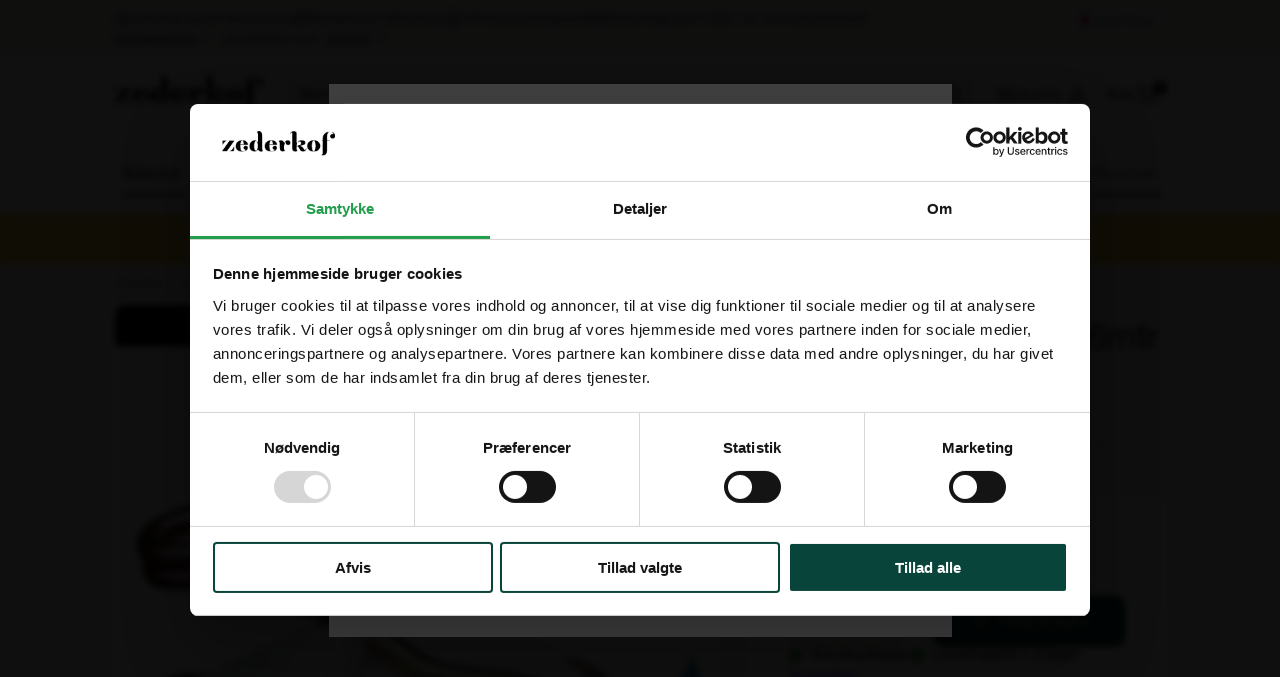

--- FILE ---
content_type: text/html; charset=UTF-8
request_url: https://zederkof.dk/vare/bardunstrop-tagkryds-6mtr-35-mm-hvid/
body_size: 69657
content:
<!DOCTYPE html>
<html lang="da-DK">

<head><meta charset="UTF-8"><script>if(navigator.userAgent.match(/MSIE|Internet Explorer/i)||navigator.userAgent.match(/Trident\/7\..*?rv:11/i)){var href=document.location.href;if(!href.match(/[?&]nowprocket/)){if(href.indexOf("?")==-1){if(href.indexOf("#")==-1){document.location.href=href+"?nowprocket=1"}else{document.location.href=href.replace("#","?nowprocket=1#")}}else{if(href.indexOf("#")==-1){document.location.href=href+"&nowprocket=1"}else{document.location.href=href.replace("#","&nowprocket=1#")}}}}</script><script>(()=>{class RocketLazyLoadScripts{constructor(){this.v="2.0.4",this.userEvents=["keydown","keyup","mousedown","mouseup","mousemove","mouseover","mouseout","touchmove","touchstart","touchend","touchcancel","wheel","click","dblclick","input"],this.attributeEvents=["onblur","onclick","oncontextmenu","ondblclick","onfocus","onmousedown","onmouseenter","onmouseleave","onmousemove","onmouseout","onmouseover","onmouseup","onmousewheel","onscroll","onsubmit"]}async t(){this.i(),this.o(),/iP(ad|hone)/.test(navigator.userAgent)&&this.h(),this.u(),this.l(this),this.m(),this.k(this),this.p(this),this._(),await Promise.all([this.R(),this.L()]),this.lastBreath=Date.now(),this.S(this),this.P(),this.D(),this.O(),this.M(),await this.C(this.delayedScripts.normal),await this.C(this.delayedScripts.defer),await this.C(this.delayedScripts.async),await this.T(),await this.F(),await this.j(),await this.A(),window.dispatchEvent(new Event("rocket-allScriptsLoaded")),this.everythingLoaded=!0,this.lastTouchEnd&&await new Promise(t=>setTimeout(t,500-Date.now()+this.lastTouchEnd)),this.I(),this.H(),this.U(),this.W()}i(){this.CSPIssue=sessionStorage.getItem("rocketCSPIssue"),document.addEventListener("securitypolicyviolation",t=>{this.CSPIssue||"script-src-elem"!==t.violatedDirective||"data"!==t.blockedURI||(this.CSPIssue=!0,sessionStorage.setItem("rocketCSPIssue",!0))},{isRocket:!0})}o(){window.addEventListener("pageshow",t=>{this.persisted=t.persisted,this.realWindowLoadedFired=!0},{isRocket:!0}),window.addEventListener("pagehide",()=>{this.onFirstUserAction=null},{isRocket:!0})}h(){let t;function e(e){t=e}window.addEventListener("touchstart",e,{isRocket:!0}),window.addEventListener("touchend",function i(o){o.changedTouches[0]&&t.changedTouches[0]&&Math.abs(o.changedTouches[0].pageX-t.changedTouches[0].pageX)<10&&Math.abs(o.changedTouches[0].pageY-t.changedTouches[0].pageY)<10&&o.timeStamp-t.timeStamp<200&&(window.removeEventListener("touchstart",e,{isRocket:!0}),window.removeEventListener("touchend",i,{isRocket:!0}),"INPUT"===o.target.tagName&&"text"===o.target.type||(o.target.dispatchEvent(new TouchEvent("touchend",{target:o.target,bubbles:!0})),o.target.dispatchEvent(new MouseEvent("mouseover",{target:o.target,bubbles:!0})),o.target.dispatchEvent(new PointerEvent("click",{target:o.target,bubbles:!0,cancelable:!0,detail:1,clientX:o.changedTouches[0].clientX,clientY:o.changedTouches[0].clientY})),event.preventDefault()))},{isRocket:!0})}q(t){this.userActionTriggered||("mousemove"!==t.type||this.firstMousemoveIgnored?"keyup"===t.type||"mouseover"===t.type||"mouseout"===t.type||(this.userActionTriggered=!0,this.onFirstUserAction&&this.onFirstUserAction()):this.firstMousemoveIgnored=!0),"click"===t.type&&t.preventDefault(),t.stopPropagation(),t.stopImmediatePropagation(),"touchstart"===this.lastEvent&&"touchend"===t.type&&(this.lastTouchEnd=Date.now()),"click"===t.type&&(this.lastTouchEnd=0),this.lastEvent=t.type,t.composedPath&&t.composedPath()[0].getRootNode()instanceof ShadowRoot&&(t.rocketTarget=t.composedPath()[0]),this.savedUserEvents.push(t)}u(){this.savedUserEvents=[],this.userEventHandler=this.q.bind(this),this.userEvents.forEach(t=>window.addEventListener(t,this.userEventHandler,{passive:!1,isRocket:!0})),document.addEventListener("visibilitychange",this.userEventHandler,{isRocket:!0})}U(){this.userEvents.forEach(t=>window.removeEventListener(t,this.userEventHandler,{passive:!1,isRocket:!0})),document.removeEventListener("visibilitychange",this.userEventHandler,{isRocket:!0}),this.savedUserEvents.forEach(t=>{(t.rocketTarget||t.target).dispatchEvent(new window[t.constructor.name](t.type,t))})}m(){const t="return false",e=Array.from(this.attributeEvents,t=>"data-rocket-"+t),i="["+this.attributeEvents.join("],[")+"]",o="[data-rocket-"+this.attributeEvents.join("],[data-rocket-")+"]",s=(e,i,o)=>{o&&o!==t&&(e.setAttribute("data-rocket-"+i,o),e["rocket"+i]=new Function("event",o),e.setAttribute(i,t))};new MutationObserver(t=>{for(const n of t)"attributes"===n.type&&(n.attributeName.startsWith("data-rocket-")||this.everythingLoaded?n.attributeName.startsWith("data-rocket-")&&this.everythingLoaded&&this.N(n.target,n.attributeName.substring(12)):s(n.target,n.attributeName,n.target.getAttribute(n.attributeName))),"childList"===n.type&&n.addedNodes.forEach(t=>{if(t.nodeType===Node.ELEMENT_NODE)if(this.everythingLoaded)for(const i of[t,...t.querySelectorAll(o)])for(const t of i.getAttributeNames())e.includes(t)&&this.N(i,t.substring(12));else for(const e of[t,...t.querySelectorAll(i)])for(const t of e.getAttributeNames())this.attributeEvents.includes(t)&&s(e,t,e.getAttribute(t))})}).observe(document,{subtree:!0,childList:!0,attributeFilter:[...this.attributeEvents,...e]})}I(){this.attributeEvents.forEach(t=>{document.querySelectorAll("[data-rocket-"+t+"]").forEach(e=>{this.N(e,t)})})}N(t,e){const i=t.getAttribute("data-rocket-"+e);i&&(t.setAttribute(e,i),t.removeAttribute("data-rocket-"+e))}k(t){Object.defineProperty(HTMLElement.prototype,"onclick",{get(){return this.rocketonclick||null},set(e){this.rocketonclick=e,this.setAttribute(t.everythingLoaded?"onclick":"data-rocket-onclick","this.rocketonclick(event)")}})}S(t){function e(e,i){let o=e[i];e[i]=null,Object.defineProperty(e,i,{get:()=>o,set(s){t.everythingLoaded?o=s:e["rocket"+i]=o=s}})}e(document,"onreadystatechange"),e(window,"onload"),e(window,"onpageshow");try{Object.defineProperty(document,"readyState",{get:()=>t.rocketReadyState,set(e){t.rocketReadyState=e},configurable:!0}),document.readyState="loading"}catch(t){console.log("WPRocket DJE readyState conflict, bypassing")}}l(t){this.originalAddEventListener=EventTarget.prototype.addEventListener,this.originalRemoveEventListener=EventTarget.prototype.removeEventListener,this.savedEventListeners=[],EventTarget.prototype.addEventListener=function(e,i,o){o&&o.isRocket||!t.B(e,this)&&!t.userEvents.includes(e)||t.B(e,this)&&!t.userActionTriggered||e.startsWith("rocket-")||t.everythingLoaded?t.originalAddEventListener.call(this,e,i,o):(t.savedEventListeners.push({target:this,remove:!1,type:e,func:i,options:o}),"mouseenter"!==e&&"mouseleave"!==e||t.originalAddEventListener.call(this,e,t.savedUserEvents.push,o))},EventTarget.prototype.removeEventListener=function(e,i,o){o&&o.isRocket||!t.B(e,this)&&!t.userEvents.includes(e)||t.B(e,this)&&!t.userActionTriggered||e.startsWith("rocket-")||t.everythingLoaded?t.originalRemoveEventListener.call(this,e,i,o):t.savedEventListeners.push({target:this,remove:!0,type:e,func:i,options:o})}}J(t,e){this.savedEventListeners=this.savedEventListeners.filter(i=>{let o=i.type,s=i.target||window;return e!==o||t!==s||(this.B(o,s)&&(i.type="rocket-"+o),this.$(i),!1)})}H(){EventTarget.prototype.addEventListener=this.originalAddEventListener,EventTarget.prototype.removeEventListener=this.originalRemoveEventListener,this.savedEventListeners.forEach(t=>this.$(t))}$(t){t.remove?this.originalRemoveEventListener.call(t.target,t.type,t.func,t.options):this.originalAddEventListener.call(t.target,t.type,t.func,t.options)}p(t){let e;function i(e){return t.everythingLoaded?e:e.split(" ").map(t=>"load"===t||t.startsWith("load.")?"rocket-jquery-load":t).join(" ")}function o(o){function s(e){const s=o.fn[e];o.fn[e]=o.fn.init.prototype[e]=function(){return this[0]===window&&t.userActionTriggered&&("string"==typeof arguments[0]||arguments[0]instanceof String?arguments[0]=i(arguments[0]):"object"==typeof arguments[0]&&Object.keys(arguments[0]).forEach(t=>{const e=arguments[0][t];delete arguments[0][t],arguments[0][i(t)]=e})),s.apply(this,arguments),this}}if(o&&o.fn&&!t.allJQueries.includes(o)){const e={DOMContentLoaded:[],"rocket-DOMContentLoaded":[]};for(const t in e)document.addEventListener(t,()=>{e[t].forEach(t=>t())},{isRocket:!0});o.fn.ready=o.fn.init.prototype.ready=function(i){function s(){parseInt(o.fn.jquery)>2?setTimeout(()=>i.bind(document)(o)):i.bind(document)(o)}return"function"==typeof i&&(t.realDomReadyFired?!t.userActionTriggered||t.fauxDomReadyFired?s():e["rocket-DOMContentLoaded"].push(s):e.DOMContentLoaded.push(s)),o([])},s("on"),s("one"),s("off"),t.allJQueries.push(o)}e=o}t.allJQueries=[],o(window.jQuery),Object.defineProperty(window,"jQuery",{get:()=>e,set(t){o(t)}})}P(){const t=new Map;document.write=document.writeln=function(e){const i=document.currentScript,o=document.createRange(),s=i.parentElement;let n=t.get(i);void 0===n&&(n=i.nextSibling,t.set(i,n));const c=document.createDocumentFragment();o.setStart(c,0),c.appendChild(o.createContextualFragment(e)),s.insertBefore(c,n)}}async R(){return new Promise(t=>{this.userActionTriggered?t():this.onFirstUserAction=t})}async L(){return new Promise(t=>{document.addEventListener("DOMContentLoaded",()=>{this.realDomReadyFired=!0,t()},{isRocket:!0})})}async j(){return this.realWindowLoadedFired?Promise.resolve():new Promise(t=>{window.addEventListener("load",t,{isRocket:!0})})}M(){this.pendingScripts=[];this.scriptsMutationObserver=new MutationObserver(t=>{for(const e of t)e.addedNodes.forEach(t=>{"SCRIPT"!==t.tagName||t.noModule||t.isWPRocket||this.pendingScripts.push({script:t,promise:new Promise(e=>{const i=()=>{const i=this.pendingScripts.findIndex(e=>e.script===t);i>=0&&this.pendingScripts.splice(i,1),e()};t.addEventListener("load",i,{isRocket:!0}),t.addEventListener("error",i,{isRocket:!0}),setTimeout(i,1e3)})})})}),this.scriptsMutationObserver.observe(document,{childList:!0,subtree:!0})}async F(){await this.X(),this.pendingScripts.length?(await this.pendingScripts[0].promise,await this.F()):this.scriptsMutationObserver.disconnect()}D(){this.delayedScripts={normal:[],async:[],defer:[]},document.querySelectorAll("script[type$=rocketlazyloadscript]").forEach(t=>{t.hasAttribute("data-rocket-src")?t.hasAttribute("async")&&!1!==t.async?this.delayedScripts.async.push(t):t.hasAttribute("defer")&&!1!==t.defer||"module"===t.getAttribute("data-rocket-type")?this.delayedScripts.defer.push(t):this.delayedScripts.normal.push(t):this.delayedScripts.normal.push(t)})}async _(){await this.L();let t=[];document.querySelectorAll("script[type$=rocketlazyloadscript][data-rocket-src]").forEach(e=>{let i=e.getAttribute("data-rocket-src");if(i&&!i.startsWith("data:")){i.startsWith("//")&&(i=location.protocol+i);try{const o=new URL(i).origin;o!==location.origin&&t.push({src:o,crossOrigin:e.crossOrigin||"module"===e.getAttribute("data-rocket-type")})}catch(t){}}}),t=[...new Map(t.map(t=>[JSON.stringify(t),t])).values()],this.Y(t,"preconnect")}async G(t){if(await this.K(),!0!==t.noModule||!("noModule"in HTMLScriptElement.prototype))return new Promise(e=>{let i;function o(){(i||t).setAttribute("data-rocket-status","executed"),e()}try{if(navigator.userAgent.includes("Firefox/")||""===navigator.vendor||this.CSPIssue)i=document.createElement("script"),[...t.attributes].forEach(t=>{let e=t.nodeName;"type"!==e&&("data-rocket-type"===e&&(e="type"),"data-rocket-src"===e&&(e="src"),i.setAttribute(e,t.nodeValue))}),t.text&&(i.text=t.text),t.nonce&&(i.nonce=t.nonce),i.hasAttribute("src")?(i.addEventListener("load",o,{isRocket:!0}),i.addEventListener("error",()=>{i.setAttribute("data-rocket-status","failed-network"),e()},{isRocket:!0}),setTimeout(()=>{i.isConnected||e()},1)):(i.text=t.text,o()),i.isWPRocket=!0,t.parentNode.replaceChild(i,t);else{const i=t.getAttribute("data-rocket-type"),s=t.getAttribute("data-rocket-src");i?(t.type=i,t.removeAttribute("data-rocket-type")):t.removeAttribute("type"),t.addEventListener("load",o,{isRocket:!0}),t.addEventListener("error",i=>{this.CSPIssue&&i.target.src.startsWith("data:")?(console.log("WPRocket: CSP fallback activated"),t.removeAttribute("src"),this.G(t).then(e)):(t.setAttribute("data-rocket-status","failed-network"),e())},{isRocket:!0}),s?(t.fetchPriority="high",t.removeAttribute("data-rocket-src"),t.src=s):t.src="data:text/javascript;base64,"+window.btoa(unescape(encodeURIComponent(t.text)))}}catch(i){t.setAttribute("data-rocket-status","failed-transform"),e()}});t.setAttribute("data-rocket-status","skipped")}async C(t){const e=t.shift();return e?(e.isConnected&&await this.G(e),this.C(t)):Promise.resolve()}O(){this.Y([...this.delayedScripts.normal,...this.delayedScripts.defer,...this.delayedScripts.async],"preload")}Y(t,e){this.trash=this.trash||[];let i=!0;var o=document.createDocumentFragment();t.forEach(t=>{const s=t.getAttribute&&t.getAttribute("data-rocket-src")||t.src;if(s&&!s.startsWith("data:")){const n=document.createElement("link");n.href=s,n.rel=e,"preconnect"!==e&&(n.as="script",n.fetchPriority=i?"high":"low"),t.getAttribute&&"module"===t.getAttribute("data-rocket-type")&&(n.crossOrigin=!0),t.crossOrigin&&(n.crossOrigin=t.crossOrigin),t.integrity&&(n.integrity=t.integrity),t.nonce&&(n.nonce=t.nonce),o.appendChild(n),this.trash.push(n),i=!1}}),document.head.appendChild(o)}W(){this.trash.forEach(t=>t.remove())}async T(){try{document.readyState="interactive"}catch(t){}this.fauxDomReadyFired=!0;try{await this.K(),this.J(document,"readystatechange"),document.dispatchEvent(new Event("rocket-readystatechange")),await this.K(),document.rocketonreadystatechange&&document.rocketonreadystatechange(),await this.K(),this.J(document,"DOMContentLoaded"),document.dispatchEvent(new Event("rocket-DOMContentLoaded")),await this.K(),this.J(window,"DOMContentLoaded"),window.dispatchEvent(new Event("rocket-DOMContentLoaded"))}catch(t){console.error(t)}}async A(){try{document.readyState="complete"}catch(t){}try{await this.K(),this.J(document,"readystatechange"),document.dispatchEvent(new Event("rocket-readystatechange")),await this.K(),document.rocketonreadystatechange&&document.rocketonreadystatechange(),await this.K(),this.J(window,"load"),window.dispatchEvent(new Event("rocket-load")),await this.K(),window.rocketonload&&window.rocketonload(),await this.K(),this.allJQueries.forEach(t=>t(window).trigger("rocket-jquery-load")),await this.K(),this.J(window,"pageshow");const t=new Event("rocket-pageshow");t.persisted=this.persisted,window.dispatchEvent(t),await this.K(),window.rocketonpageshow&&window.rocketonpageshow({persisted:this.persisted})}catch(t){console.error(t)}}async K(){Date.now()-this.lastBreath>45&&(await this.X(),this.lastBreath=Date.now())}async X(){return document.hidden?new Promise(t=>setTimeout(t)):new Promise(t=>requestAnimationFrame(t))}B(t,e){return e===document&&"readystatechange"===t||(e===document&&"DOMContentLoaded"===t||(e===window&&"DOMContentLoaded"===t||(e===window&&"load"===t||e===window&&"pageshow"===t)))}static run(){(new RocketLazyLoadScripts).t()}}RocketLazyLoadScripts.run()})();</script>
	
	<meta http-equiv="X-UA-Compatible" content="IE=edge">
	<meta content='width=device-width, initial-scale=1, user-scalable=1, minimum-scale=1, maximum-scale=1' name='viewport' />
	<script type="rocketlazyloadscript" data-rocket-type="text/javascript">
	window.dataLayer = window.dataLayer || [];

	function gtag() {
		dataLayer.push(arguments);
	}

	gtag("consent", "default", {
		ad_personalization: "denied",
		ad_storage: "denied",
		ad_user_data: "denied",
		analytics_storage: "denied",
		functionality_storage: "denied",
		personalization_storage: "denied",
		security_storage: "granted",
		wait_for_update: 500,
	});
	gtag("set", "ads_data_redaction", true);
	</script>
<script type="rocketlazyloadscript" data-rocket-type="text/javascript">
		(function (w, d, s, l, i) {
		w[l] = w[l] || [];
		w[l].push({'gtm.start': new Date().getTime(), event: 'gtm.js'});
		var f = d.getElementsByTagName(s)[0], j = d.createElement(s), dl = l !== 'dataLayer' ? '&l=' + l : '';
		j.async = true;
		j.src = 'https://www.googletagmanager.com/gtm.js?id=' + i + dl;
		f.parentNode.insertBefore(j, f);
	})(
		window,
		document,
		'script',
		'dataLayer',
		'GTM-57DSBF'
	);
</script>
<script type="text/javascript"
		id="Cookiebot"
		src="https://consent.cookiebot.com/uc.js"
		data-implementation="wp"
		data-cbid="02fbc5b4-22ec-4774-b189-71b57d136438"
						data-culture="DA"
				defer	></script>
<style>
            .revx-template {
                visibility: hidden;
                opacity: 0;
				transition: opacity 0.5s ease-out, visibility 0.3s ease-out;
            }
        </style>				<script type="rocketlazyloadscript">document.documentElement.className = document.documentElement.className + ' yes-js js_active js'</script>
			<meta name='robots' content='index, follow, max-image-preview:large, max-snippet:-1, max-video-preview:-1' />
	<style>img:is([sizes="auto" i], [sizes^="auto," i]) { contain-intrinsic-size: 3000px 1500px }</style>
	<meta name="uri-translation" content="on" /><link rel="alternate" hreflang="da" href="https://zederkof.dk/vare/bardunstrop-tagkryds-6mtr-35-mm-hvid/" />
<link rel="alternate" hreflang="en" href="https://zederkof.com/vare/bardunstrop-tagkryds-6mtr-35-mm-hvid/" />

	<!-- This site is optimized with the Yoast SEO Premium plugin v26.2 (Yoast SEO v26.2) - https://yoast.com/wordpress/plugins/seo/ -->
	<title>Bardunstrop/tagkryds 6mtr 35 mm, Hvid - Zederkof</title>
	<link rel="canonical" href="https://zederkof.dk/vare/bardunstrop-tagkryds-6mtr-35-mm-hvid/" />
	<meta property="og:locale" content="da_DK" />
	<meta property="og:type" content="article" />
	<meta property="og:title" content="Bardunstrop/tagkryds 6mtr 35 mm, Hvid" />
	<meta property="og:url" content="https://zederkof.dk/vare/bardunstrop-tagkryds-6mtr-35-mm-hvid/" />
	<meta property="og:site_name" content="Zederkof" />
	<meta property="article:publisher" content="https://www.facebook.com/zederkofas" />
	<meta property="article:modified_time" content="2025-11-03T12:25:18+00:00" />
	<meta property="og:image" content="https://zederkof.se/wp-content/uploads/shopcircuit/38a3dee8aaed3c30b8452aa3fdf06c04.jpeg" />
	<meta property="og:image:width" content="700" />
	<meta property="og:image:height" content="607" />
	<meta property="og:image:type" content="image/jpeg" />
	<meta name="twitter:card" content="summary_large_image" />
	<script type="application/ld+json" class="yoast-schema-graph">{"@context":"https://schema.org","@graph":[{"@type":"WebPage","@id":"https://zederkof.dk/vare/bardunstrop-tagkryds-6mtr-35-mm-hvid/","url":"https://zederkof.dk/vare/bardunstrop-tagkryds-6mtr-35-mm-hvid/","name":"Bardunstrop/tagkryds 6mtr 35 mm, Hvid - Zederkof","isPartOf":{"@id":"https://zederkof.dk/#website"},"primaryImageOfPage":{"@id":"https://zederkof.dk/vare/bardunstrop-tagkryds-6mtr-35-mm-hvid/#primaryimage"},"image":{"@id":"https://zederkof.dk/vare/bardunstrop-tagkryds-6mtr-35-mm-hvid/#primaryimage"},"thumbnailUrl":"https://cdn.zederkof.dk/wp-content/uploads/shopcircuit/38a3dee8aaed3c30b8452aa3fdf06c04.jpeg","datePublished":"2021-09-16T07:13:36+00:00","dateModified":"2025-11-03T12:25:18+00:00","breadcrumb":{"@id":"https://zederkof.dk/vare/bardunstrop-tagkryds-6mtr-35-mm-hvid/#breadcrumb"},"inLanguage":"da-DK","potentialAction":[{"@type":"ReadAction","target":["https://zederkof.dk/vare/bardunstrop-tagkryds-6mtr-35-mm-hvid/"]}]},{"@type":"ImageObject","inLanguage":"da-DK","@id":"https://zederkof.dk/vare/bardunstrop-tagkryds-6mtr-35-mm-hvid/#primaryimage","url":"https://cdn.zederkof.dk/wp-content/uploads/shopcircuit/38a3dee8aaed3c30b8452aa3fdf06c04.jpeg","contentUrl":"https://cdn.zederkof.dk/wp-content/uploads/shopcircuit/38a3dee8aaed3c30b8452aa3fdf06c04.jpeg","width":700,"height":607,"caption":"Bardunstrop/tagkryds 6mtr 35 mm, Hvid"},{"@type":"BreadcrumbList","@id":"https://zederkof.dk/vare/bardunstrop-tagkryds-6mtr-35-mm-hvid/#breadcrumb","itemListElement":[{"@type":"ListItem","position":1,"name":"Hjem","item":"https://zederkof.dk/"},{"@type":"ListItem","position":2,"name":"Shop","item":"https://zederkof.dk/shop/"},{"@type":"ListItem","position":3,"name":"Bardunstrop/tagkryds 6mtr 35 mm, Hvid"}]},{"@type":"WebSite","@id":"https://zederkof.dk/#website","url":"https://zederkof.dk/","name":"Zederkof","description":"Køb Alt i Restaurant Inventar &amp; Møbler Online","publisher":{"@id":"https://zederkof.dk/#organization"},"potentialAction":[{"@type":"SearchAction","target":{"@type":"EntryPoint","urlTemplate":"https://zederkof.dk/?s={search_term_string}"},"query-input":{"@type":"PropertyValueSpecification","valueRequired":true,"valueName":"search_term_string"}}],"inLanguage":"da-DK"},{"@type":"Organization","@id":"https://zederkof.dk/#organization","name":"Zederkof A/S","url":"https://zederkof.dk/","logo":{"@type":"ImageObject","inLanguage":"da-DK","@id":"https://zederkof.dk/#/schema/logo/image/","url":"https://zederkof.dk/wp-content/uploads/2020/04/Z.png","contentUrl":"https://zederkof.dk/wp-content/uploads/2020/04/Z.png","width":300,"height":300,"caption":"Zederkof A/S"},"image":{"@id":"https://zederkof.dk/#/schema/logo/image/"},"sameAs":["https://www.facebook.com/zederkofas","https://www.linkedin.com/company/zederkof-a-s/","https://www.youtube.com/user/ZederkofTV"]}]}</script>
	<!-- / Yoast SEO Premium plugin. -->


<link rel='dns-prefetch' href='//static.klaviyo.com' />
<link rel='dns-prefetch' href='//use.fontawesome.com' />
<link rel='dns-prefetch' href='//cdn.zederkof.dk' />

<link href='https://cdn.zederkof.dk' rel='preconnect' />
<link data-minify="1" rel='stylesheet' id='woosb-blocks-css' href='https://zederkof.dk/wp-content/cache/min/1/wp-content/plugins/woo-product-bundle-premium/assets/css/blocks.css?ver=1763731637' type='text/css' media='all' />
<style id='wp-emoji-styles-inline-css' type='text/css'>

	img.wp-smiley, img.emoji {
		display: inline !important;
		border: none !important;
		box-shadow: none !important;
		height: 1em !important;
		width: 1em !important;
		margin: 0 0.07em !important;
		vertical-align: -0.1em !important;
		background: none !important;
		padding: 0 !important;
	}
</style>
<style id='wp-block-library-theme-inline-css' type='text/css'>
.wp-block-audio :where(figcaption){color:#555;font-size:13px;text-align:center}.is-dark-theme .wp-block-audio :where(figcaption){color:#ffffffa6}.wp-block-audio{margin:0 0 1em}.wp-block-code{border:1px solid #ccc;border-radius:4px;font-family:Menlo,Consolas,monaco,monospace;padding:.8em 1em}.wp-block-embed :where(figcaption){color:#555;font-size:13px;text-align:center}.is-dark-theme .wp-block-embed :where(figcaption){color:#ffffffa6}.wp-block-embed{margin:0 0 1em}.blocks-gallery-caption{color:#555;font-size:13px;text-align:center}.is-dark-theme .blocks-gallery-caption{color:#ffffffa6}:root :where(.wp-block-image figcaption){color:#555;font-size:13px;text-align:center}.is-dark-theme :root :where(.wp-block-image figcaption){color:#ffffffa6}.wp-block-image{margin:0 0 1em}.wp-block-pullquote{border-bottom:4px solid;border-top:4px solid;color:currentColor;margin-bottom:1.75em}.wp-block-pullquote cite,.wp-block-pullquote footer,.wp-block-pullquote__citation{color:currentColor;font-size:.8125em;font-style:normal;text-transform:uppercase}.wp-block-quote{border-left:.25em solid;margin:0 0 1.75em;padding-left:1em}.wp-block-quote cite,.wp-block-quote footer{color:currentColor;font-size:.8125em;font-style:normal;position:relative}.wp-block-quote:where(.has-text-align-right){border-left:none;border-right:.25em solid;padding-left:0;padding-right:1em}.wp-block-quote:where(.has-text-align-center){border:none;padding-left:0}.wp-block-quote.is-large,.wp-block-quote.is-style-large,.wp-block-quote:where(.is-style-plain){border:none}.wp-block-search .wp-block-search__label{font-weight:700}.wp-block-search__button{border:1px solid #ccc;padding:.375em .625em}:where(.wp-block-group.has-background){padding:1.25em 2.375em}.wp-block-separator.has-css-opacity{opacity:.4}.wp-block-separator{border:none;border-bottom:2px solid;margin-left:auto;margin-right:auto}.wp-block-separator.has-alpha-channel-opacity{opacity:1}.wp-block-separator:not(.is-style-wide):not(.is-style-dots){width:100px}.wp-block-separator.has-background:not(.is-style-dots){border-bottom:none;height:1px}.wp-block-separator.has-background:not(.is-style-wide):not(.is-style-dots){height:2px}.wp-block-table{margin:0 0 1em}.wp-block-table td,.wp-block-table th{word-break:normal}.wp-block-table :where(figcaption){color:#555;font-size:13px;text-align:center}.is-dark-theme .wp-block-table :where(figcaption){color:#ffffffa6}.wp-block-video :where(figcaption){color:#555;font-size:13px;text-align:center}.is-dark-theme .wp-block-video :where(figcaption){color:#ffffffa6}.wp-block-video{margin:0 0 1em}:root :where(.wp-block-template-part.has-background){margin-bottom:0;margin-top:0;padding:1.25em 2.375em}
</style>
<link data-minify="1" rel='stylesheet' id='jquery-selectBox-css' href='https://zederkof.dk/wp-content/cache/background-css/1/zederkof.dk/wp-content/cache/min/1/wp-content/plugins/yith-woocommerce-wishlist/assets/css/jquery.selectBox.css?ver=1763731637&wpr_t=1763743348' type='text/css' media='all' />
<link data-minify="1" rel='stylesheet' id='woocommerce_prettyPhoto_css-css' href='https://zederkof.dk/wp-content/cache/background-css/1/zederkof.dk/wp-content/cache/min/1/wp-content/plugins/woocommerce/assets/css/prettyPhoto.css?ver=1763731637&wpr_t=1763743348' type='text/css' media='all' />
<link data-minify="1" rel='stylesheet' id='yith-wcwl-main-css' href='https://zederkof.dk/wp-content/cache/background-css/1/zederkof.dk/wp-content/cache/min/1/wp-content/plugins/yith-woocommerce-wishlist/assets/css/style.css?ver=1763731637&wpr_t=1763743348' type='text/css' media='all' />
<style id='yith-wcwl-main-inline-css' type='text/css'>
 :root { --color-add-to-wishlist-background: #333333; --color-add-to-wishlist-text: #FFFFFF; --color-add-to-wishlist-border: #333333; --color-add-to-wishlist-background-hover: #333333; --color-add-to-wishlist-text-hover: #FFFFFF; --color-add-to-wishlist-border-hover: #333333; --rounded-corners-radius: 16px; --color-add-to-cart-background: #333333; --color-add-to-cart-text: #FFFFFF; --color-add-to-cart-border: #333333; --color-add-to-cart-background-hover: #4F4F4F; --color-add-to-cart-text-hover: #FFFFFF; --color-add-to-cart-border-hover: #4F4F4F; --add-to-cart-rounded-corners-radius: 16px; --color-button-style-1-background: #333333; --color-button-style-1-text: #FFFFFF; --color-button-style-1-border: #333333; --color-button-style-1-background-hover: #4F4F4F; --color-button-style-1-text-hover: #FFFFFF; --color-button-style-1-border-hover: #4F4F4F; --color-button-style-2-background: #333333; --color-button-style-2-text: #FFFFFF; --color-button-style-2-border: #333333; --color-button-style-2-background-hover: #4F4F4F; --color-button-style-2-text-hover: #FFFFFF; --color-button-style-2-border-hover: #4F4F4F; --color-wishlist-table-background: #FFFFFF; --color-wishlist-table-text: #6d6c6c; --color-wishlist-table-border: #FFFFFF; --color-headers-background: #F4F4F4; --color-share-button-color: #FFFFFF; --color-share-button-color-hover: #FFFFFF; --color-fb-button-background: #39599E; --color-fb-button-background-hover: #595A5A; --color-tw-button-background: #45AFE2; --color-tw-button-background-hover: #595A5A; --color-pr-button-background: #AB2E31; --color-pr-button-background-hover: #595A5A; --color-em-button-background: #00cc66; --color-em-button-background-hover: #00b86e; --color-wa-button-background: #00A901; --color-wa-button-background-hover: #595A5A; --feedback-duration: 3s } 
 :root { --color-add-to-wishlist-background: #333333; --color-add-to-wishlist-text: #FFFFFF; --color-add-to-wishlist-border: #333333; --color-add-to-wishlist-background-hover: #333333; --color-add-to-wishlist-text-hover: #FFFFFF; --color-add-to-wishlist-border-hover: #333333; --rounded-corners-radius: 16px; --color-add-to-cart-background: #333333; --color-add-to-cart-text: #FFFFFF; --color-add-to-cart-border: #333333; --color-add-to-cart-background-hover: #4F4F4F; --color-add-to-cart-text-hover: #FFFFFF; --color-add-to-cart-border-hover: #4F4F4F; --add-to-cart-rounded-corners-radius: 16px; --color-button-style-1-background: #333333; --color-button-style-1-text: #FFFFFF; --color-button-style-1-border: #333333; --color-button-style-1-background-hover: #4F4F4F; --color-button-style-1-text-hover: #FFFFFF; --color-button-style-1-border-hover: #4F4F4F; --color-button-style-2-background: #333333; --color-button-style-2-text: #FFFFFF; --color-button-style-2-border: #333333; --color-button-style-2-background-hover: #4F4F4F; --color-button-style-2-text-hover: #FFFFFF; --color-button-style-2-border-hover: #4F4F4F; --color-wishlist-table-background: #FFFFFF; --color-wishlist-table-text: #6d6c6c; --color-wishlist-table-border: #FFFFFF; --color-headers-background: #F4F4F4; --color-share-button-color: #FFFFFF; --color-share-button-color-hover: #FFFFFF; --color-fb-button-background: #39599E; --color-fb-button-background-hover: #595A5A; --color-tw-button-background: #45AFE2; --color-tw-button-background-hover: #595A5A; --color-pr-button-background: #AB2E31; --color-pr-button-background-hover: #595A5A; --color-em-button-background: #00cc66; --color-em-button-background-hover: #00b86e; --color-wa-button-background: #00A901; --color-wa-button-background-hover: #595A5A; --feedback-duration: 3s } 
</style>
<style id='global-styles-inline-css' type='text/css'>
:root{--wp--preset--aspect-ratio--square: 1;--wp--preset--aspect-ratio--4-3: 4/3;--wp--preset--aspect-ratio--3-4: 3/4;--wp--preset--aspect-ratio--3-2: 3/2;--wp--preset--aspect-ratio--2-3: 2/3;--wp--preset--aspect-ratio--16-9: 16/9;--wp--preset--aspect-ratio--9-16: 9/16;--wp--preset--color--black: #000000;--wp--preset--color--cyan-bluish-gray: #abb8c3;--wp--preset--color--white: #ffffff;--wp--preset--color--pale-pink: #f78da7;--wp--preset--color--vivid-red: #cf2e2e;--wp--preset--color--luminous-vivid-orange: #ff6900;--wp--preset--color--luminous-vivid-amber: #fcb900;--wp--preset--color--light-green-cyan: #7bdcb5;--wp--preset--color--vivid-green-cyan: #00d084;--wp--preset--color--pale-cyan-blue: #8ed1fc;--wp--preset--color--vivid-cyan-blue: #0693e3;--wp--preset--color--vivid-purple: #9b51e0;--wp--preset--gradient--vivid-cyan-blue-to-vivid-purple: linear-gradient(135deg,rgba(6,147,227,1) 0%,rgb(155,81,224) 100%);--wp--preset--gradient--light-green-cyan-to-vivid-green-cyan: linear-gradient(135deg,rgb(122,220,180) 0%,rgb(0,208,130) 100%);--wp--preset--gradient--luminous-vivid-amber-to-luminous-vivid-orange: linear-gradient(135deg,rgba(252,185,0,1) 0%,rgba(255,105,0,1) 100%);--wp--preset--gradient--luminous-vivid-orange-to-vivid-red: linear-gradient(135deg,rgba(255,105,0,1) 0%,rgb(207,46,46) 100%);--wp--preset--gradient--very-light-gray-to-cyan-bluish-gray: linear-gradient(135deg,rgb(238,238,238) 0%,rgb(169,184,195) 100%);--wp--preset--gradient--cool-to-warm-spectrum: linear-gradient(135deg,rgb(74,234,220) 0%,rgb(151,120,209) 20%,rgb(207,42,186) 40%,rgb(238,44,130) 60%,rgb(251,105,98) 80%,rgb(254,248,76) 100%);--wp--preset--gradient--blush-light-purple: linear-gradient(135deg,rgb(255,206,236) 0%,rgb(152,150,240) 100%);--wp--preset--gradient--blush-bordeaux: linear-gradient(135deg,rgb(254,205,165) 0%,rgb(254,45,45) 50%,rgb(107,0,62) 100%);--wp--preset--gradient--luminous-dusk: linear-gradient(135deg,rgb(255,203,112) 0%,rgb(199,81,192) 50%,rgb(65,88,208) 100%);--wp--preset--gradient--pale-ocean: linear-gradient(135deg,rgb(255,245,203) 0%,rgb(182,227,212) 50%,rgb(51,167,181) 100%);--wp--preset--gradient--electric-grass: linear-gradient(135deg,rgb(202,248,128) 0%,rgb(113,206,126) 100%);--wp--preset--gradient--midnight: linear-gradient(135deg,rgb(2,3,129) 0%,rgb(40,116,252) 100%);--wp--preset--font-size--small: 13px;--wp--preset--font-size--medium: 20px;--wp--preset--font-size--large: 36px;--wp--preset--font-size--x-large: 42px;--wp--preset--spacing--20: 0.44rem;--wp--preset--spacing--30: 0.67rem;--wp--preset--spacing--40: 1rem;--wp--preset--spacing--50: 1.5rem;--wp--preset--spacing--60: 2.25rem;--wp--preset--spacing--70: 3.38rem;--wp--preset--spacing--80: 5.06rem;--wp--preset--shadow--natural: 6px 6px 9px rgba(0, 0, 0, 0.2);--wp--preset--shadow--deep: 12px 12px 50px rgba(0, 0, 0, 0.4);--wp--preset--shadow--sharp: 6px 6px 0px rgba(0, 0, 0, 0.2);--wp--preset--shadow--outlined: 6px 6px 0px -3px rgba(255, 255, 255, 1), 6px 6px rgba(0, 0, 0, 1);--wp--preset--shadow--crisp: 6px 6px 0px rgba(0, 0, 0, 1);}:where(.is-layout-flex){gap: 0.5em;}:where(.is-layout-grid){gap: 0.5em;}body .is-layout-flex{display: flex;}.is-layout-flex{flex-wrap: wrap;align-items: center;}.is-layout-flex > :is(*, div){margin: 0;}body .is-layout-grid{display: grid;}.is-layout-grid > :is(*, div){margin: 0;}:where(.wp-block-columns.is-layout-flex){gap: 2em;}:where(.wp-block-columns.is-layout-grid){gap: 2em;}:where(.wp-block-post-template.is-layout-flex){gap: 1.25em;}:where(.wp-block-post-template.is-layout-grid){gap: 1.25em;}.has-black-color{color: var(--wp--preset--color--black) !important;}.has-cyan-bluish-gray-color{color: var(--wp--preset--color--cyan-bluish-gray) !important;}.has-white-color{color: var(--wp--preset--color--white) !important;}.has-pale-pink-color{color: var(--wp--preset--color--pale-pink) !important;}.has-vivid-red-color{color: var(--wp--preset--color--vivid-red) !important;}.has-luminous-vivid-orange-color{color: var(--wp--preset--color--luminous-vivid-orange) !important;}.has-luminous-vivid-amber-color{color: var(--wp--preset--color--luminous-vivid-amber) !important;}.has-light-green-cyan-color{color: var(--wp--preset--color--light-green-cyan) !important;}.has-vivid-green-cyan-color{color: var(--wp--preset--color--vivid-green-cyan) !important;}.has-pale-cyan-blue-color{color: var(--wp--preset--color--pale-cyan-blue) !important;}.has-vivid-cyan-blue-color{color: var(--wp--preset--color--vivid-cyan-blue) !important;}.has-vivid-purple-color{color: var(--wp--preset--color--vivid-purple) !important;}.has-black-background-color{background-color: var(--wp--preset--color--black) !important;}.has-cyan-bluish-gray-background-color{background-color: var(--wp--preset--color--cyan-bluish-gray) !important;}.has-white-background-color{background-color: var(--wp--preset--color--white) !important;}.has-pale-pink-background-color{background-color: var(--wp--preset--color--pale-pink) !important;}.has-vivid-red-background-color{background-color: var(--wp--preset--color--vivid-red) !important;}.has-luminous-vivid-orange-background-color{background-color: var(--wp--preset--color--luminous-vivid-orange) !important;}.has-luminous-vivid-amber-background-color{background-color: var(--wp--preset--color--luminous-vivid-amber) !important;}.has-light-green-cyan-background-color{background-color: var(--wp--preset--color--light-green-cyan) !important;}.has-vivid-green-cyan-background-color{background-color: var(--wp--preset--color--vivid-green-cyan) !important;}.has-pale-cyan-blue-background-color{background-color: var(--wp--preset--color--pale-cyan-blue) !important;}.has-vivid-cyan-blue-background-color{background-color: var(--wp--preset--color--vivid-cyan-blue) !important;}.has-vivid-purple-background-color{background-color: var(--wp--preset--color--vivid-purple) !important;}.has-black-border-color{border-color: var(--wp--preset--color--black) !important;}.has-cyan-bluish-gray-border-color{border-color: var(--wp--preset--color--cyan-bluish-gray) !important;}.has-white-border-color{border-color: var(--wp--preset--color--white) !important;}.has-pale-pink-border-color{border-color: var(--wp--preset--color--pale-pink) !important;}.has-vivid-red-border-color{border-color: var(--wp--preset--color--vivid-red) !important;}.has-luminous-vivid-orange-border-color{border-color: var(--wp--preset--color--luminous-vivid-orange) !important;}.has-luminous-vivid-amber-border-color{border-color: var(--wp--preset--color--luminous-vivid-amber) !important;}.has-light-green-cyan-border-color{border-color: var(--wp--preset--color--light-green-cyan) !important;}.has-vivid-green-cyan-border-color{border-color: var(--wp--preset--color--vivid-green-cyan) !important;}.has-pale-cyan-blue-border-color{border-color: var(--wp--preset--color--pale-cyan-blue) !important;}.has-vivid-cyan-blue-border-color{border-color: var(--wp--preset--color--vivid-cyan-blue) !important;}.has-vivid-purple-border-color{border-color: var(--wp--preset--color--vivid-purple) !important;}.has-vivid-cyan-blue-to-vivid-purple-gradient-background{background: var(--wp--preset--gradient--vivid-cyan-blue-to-vivid-purple) !important;}.has-light-green-cyan-to-vivid-green-cyan-gradient-background{background: var(--wp--preset--gradient--light-green-cyan-to-vivid-green-cyan) !important;}.has-luminous-vivid-amber-to-luminous-vivid-orange-gradient-background{background: var(--wp--preset--gradient--luminous-vivid-amber-to-luminous-vivid-orange) !important;}.has-luminous-vivid-orange-to-vivid-red-gradient-background{background: var(--wp--preset--gradient--luminous-vivid-orange-to-vivid-red) !important;}.has-very-light-gray-to-cyan-bluish-gray-gradient-background{background: var(--wp--preset--gradient--very-light-gray-to-cyan-bluish-gray) !important;}.has-cool-to-warm-spectrum-gradient-background{background: var(--wp--preset--gradient--cool-to-warm-spectrum) !important;}.has-blush-light-purple-gradient-background{background: var(--wp--preset--gradient--blush-light-purple) !important;}.has-blush-bordeaux-gradient-background{background: var(--wp--preset--gradient--blush-bordeaux) !important;}.has-luminous-dusk-gradient-background{background: var(--wp--preset--gradient--luminous-dusk) !important;}.has-pale-ocean-gradient-background{background: var(--wp--preset--gradient--pale-ocean) !important;}.has-electric-grass-gradient-background{background: var(--wp--preset--gradient--electric-grass) !important;}.has-midnight-gradient-background{background: var(--wp--preset--gradient--midnight) !important;}.has-small-font-size{font-size: var(--wp--preset--font-size--small) !important;}.has-medium-font-size{font-size: var(--wp--preset--font-size--medium) !important;}.has-large-font-size{font-size: var(--wp--preset--font-size--large) !important;}.has-x-large-font-size{font-size: var(--wp--preset--font-size--x-large) !important;}
:where(.wp-block-post-template.is-layout-flex){gap: 1.25em;}:where(.wp-block-post-template.is-layout-grid){gap: 1.25em;}
:where(.wp-block-columns.is-layout-flex){gap: 2em;}:where(.wp-block-columns.is-layout-grid){gap: 2em;}
:root :where(.wp-block-pullquote){font-size: 1.5em;line-height: 1.6;}
</style>
<link data-minify="1" rel='stylesheet' id='wcssc-font-awesome-css' href='https://zederkof.dk/wp-content/cache/min/1/releases/v5.12.1/css/all.css?ver=1763731637' type='text/css' media='all' />
<link data-minify="1" rel='stylesheet' id='wcssc-css' href='https://zederkof.dk/wp-content/cache/min/1/wp-content/plugins/woo-save-and-share-cart/assets/js/build/main.css?ver=1763731637' type='text/css' media='all' />
<style id='woocommerce-inline-inline-css' type='text/css'>
.woocommerce form .form-row .required { visibility: visible; }
</style>
<link rel='stylesheet' id='notifima-frontend-style-css' href='https://zederkof.dk/wp-content/plugins/woocommerce-product-stock-alert/assets/styles/notifima-frontend.min.css?ver=3.0.5' type='text/css' media='all' />
<style id='wpgb-head-inline-css' type='text/css'>
.wp-grid-builder:not(.wpgb-template),.wpgb-facet{opacity:0.01}.wpgb-facet fieldset{margin:0;padding:0;border:none;outline:none;box-shadow:none}.wpgb-facet fieldset:last-child{margin-bottom:40px;}.wpgb-facet fieldset legend.wpgb-sr-only{height:1px;width:1px}
</style>
<link rel='stylesheet' id='ez-toc-css' href='https://zederkof.dk/wp-content/plugins/easy-table-of-contents/assets/css/screen.min.css?ver=2.0.76' type='text/css' media='all' />
<style id='ez-toc-inline-css' type='text/css'>
div#ez-toc-container .ez-toc-title {font-size: 120%;}div#ez-toc-container .ez-toc-title {font-weight: 500;}div#ez-toc-container ul li , div#ez-toc-container ul li a {font-size: 95%;}div#ez-toc-container ul li , div#ez-toc-container ul li a {font-weight: 500;}div#ez-toc-container nav ul ul li {font-size: 90%;}
</style>
<link data-minify="1" rel='stylesheet' id='hint-css' href='https://zederkof.dk/wp-content/cache/min/1/wp-content/plugins/wpc-linked-variation/assets/libs/hint/hint.css?ver=1763731637' type='text/css' media='all' />
<link data-minify="1" rel='stylesheet' id='wpclv-frontend-css' href='https://zederkof.dk/wp-content/cache/min/1/wp-content/plugins/wpc-linked-variation/assets/css/frontend.css?ver=1763731637' type='text/css' media='all' />
<link data-minify="1" rel='stylesheet' id='wpcss-feather-css' href='https://zederkof.dk/wp-content/cache/min/1/wp-content/plugins/wpc-share-cart/assets/libs/feather/feather.css?ver=1763731637' type='text/css' media='all' />
<link data-minify="1" rel='stylesheet' id='wpcss-frontend-css' href='https://zederkof.dk/wp-content/cache/min/1/wp-content/plugins/wpc-share-cart/assets/css/frontend.css?ver=1763731637' type='text/css' media='all' />
<link data-minify="1" rel='stylesheet' id='brands-styles-css' href='https://zederkof.dk/wp-content/cache/min/1/wp-content/plugins/woocommerce/assets/css/brands.css?ver=1763731637' type='text/css' media='all' />
<link data-minify="1" rel='stylesheet' id='woosb-frontend-css' href='https://zederkof.dk/wp-content/cache/min/1/wp-content/plugins/woo-product-bundle-premium/assets/css/frontend.css?ver=1763731637' type='text/css' media='all' />
<link data-minify="1" rel='stylesheet' id='zederkof-font-style-css' href='https://zederkof.dk/wp-content/cache/min/1/wp-content/themes/v3-zederkof/assets/css/fonts.css?ver=1763731637' type='text/css' media='all' />
<link data-minify="1" rel='stylesheet' id='zederkof-style-css' href='https://zederkof.dk/wp-content/cache/min/1/wp-content/themes/v3-zederkof/style.css?ver=1763731637' type='text/css' media='all' />
<link data-minify="1" rel='stylesheet' id='zederkof-common-css' href='https://zederkof.dk/wp-content/cache/min/1/wp-content/themes/v3-zederkof/assets/css/zk-common.css?ver=1763731637' type='text/css' media='all' />
<link data-minify="1" rel='stylesheet' id='zederkof-product-css' href='https://zederkof.dk/wp-content/cache/min/1/wp-content/themes/v3-zederkof/assets/css/zk-product.css?ver=1763731637' type='text/css' media='all' />
<link rel='stylesheet' id='zederkof-splide-css' href='https://zederkof.dk/wp-content/themes/v3-zederkof/assets/css/splide.min.css' type='text/css' media='all' />
<link data-minify="1" rel='stylesheet' id='flexible-shipping-free-shipping-css' href='https://zederkof.dk/wp-content/cache/min/1/wp-content/plugins/flexible-shipping/assets/dist/css/free-shipping.css?ver=1763731637' type='text/css' media='all' />
<style id='rocket-lazyload-inline-css' type='text/css'>
.rll-youtube-player{position:relative;padding-bottom:56.23%;height:0;overflow:hidden;max-width:100%;}.rll-youtube-player:focus-within{outline: 2px solid currentColor;outline-offset: 5px;}.rll-youtube-player iframe{position:absolute;top:0;left:0;width:100%;height:100%;z-index:100;background:0 0}.rll-youtube-player img{bottom:0;display:block;left:0;margin:auto;max-width:100%;width:100%;position:absolute;right:0;top:0;border:none;height:auto;-webkit-transition:.4s all;-moz-transition:.4s all;transition:.4s all}.rll-youtube-player img:hover{-webkit-filter:brightness(75%)}.rll-youtube-player .play{height:100%;width:100%;left:0;top:0;position:absolute;background:var(--wpr-bg-69757efe-f8e9-4a5d-a3be-5deec9ff6dd1) no-repeat center;background-color: transparent !important;cursor:pointer;border:none;}.wp-embed-responsive .wp-has-aspect-ratio .rll-youtube-player{position:absolute;padding-bottom:0;width:100%;height:100%;top:0;bottom:0;left:0;right:0}
</style>
<script type="text/template" id="tmpl-variation-template">
	<div class="woocommerce-variation-description">{{{ data.variation.variation_description }}}</div>
	<div class="woocommerce-variation-price">{{{ data.variation.price_html }}}</div>
	<div class="woocommerce-variation-availability">{{{ data.variation.availability_html }}}</div>
</script>
<script type="text/template" id="tmpl-unavailable-variation-template">
	<p role="alert">Beklager, denne vare er ikke tilgængelig. Vælg venligst en anden kombination.</p>
</script>
<script type="text/javascript" id="jquery-core-js-extra">
/* <![CDATA[ */
var pysTikTokRest = {"restApiUrl":"https:\/\/zederkof.dk\/wp-json\/pys-tiktok\/v1\/event","debug":"1"};
var pysFacebookRest = {"restApiUrl":"https:\/\/zederkof.dk\/wp-json\/pys-facebook\/v1\/event","debug":"1"};
/* ]]> */
</script>
<script type="text/javascript" src="https://zederkof.dk/wp-includes/js/jquery/jquery.min.js?ver=3.7.1" id="jquery-core-js"></script>
<script type="rocketlazyloadscript" data-rocket-type="text/javascript" data-rocket-src="https://zederkof.dk/wp-includes/js/jquery/jquery-migrate.min.js?ver=3.4.1" id="jquery-migrate-js"></script>
<script type="text/javascript" id="tp-js-js-extra">
/* <![CDATA[ */
var trustpilot_settings = {"key":"07JAnraXR2Gae2on","TrustpilotScriptUrl":"https:\/\/invitejs.trustpilot.com\/tp.min.js","IntegrationAppUrl":"\/\/ecommscript-integrationapp.trustpilot.com","PreviewScriptUrl":"\/\/ecommplugins-scripts.trustpilot.com\/v2.1\/js\/preview.min.js","PreviewCssUrl":"\/\/ecommplugins-scripts.trustpilot.com\/v2.1\/css\/preview.min.css","PreviewWPCssUrl":"\/\/ecommplugins-scripts.trustpilot.com\/v2.1\/css\/preview_wp.css","WidgetScriptUrl":"\/\/widget.trustpilot.com\/bootstrap\/v5\/tp.widget.bootstrap.min.js"};
/* ]]> */
</script>
<script type="rocketlazyloadscript" data-rocket-type="text/javascript" data-rocket-src="https://zederkof.dk/wp-content/plugins/trustpilot-reviews/review/assets/js/headerScript.min.js?ver=1.0&#039; async=&#039;async" id="tp-js-js"></script>
<script type="rocketlazyloadscript" data-rocket-type="text/javascript" data-rocket-src="https://zederkof.dk/wp-content/plugins/woocommerce/assets/js/jquery-blockui/jquery.blockUI.min.js?ver=2.7.0-wc.10.3.4" id="wc-jquery-blockui-js" defer="defer" data-wp-strategy="defer"></script>
<script type="text/javascript" id="wc-add-to-cart-js-extra">
/* <![CDATA[ */
var wc_add_to_cart_params = {"ajax_url":"\/wp-admin\/admin-ajax.php","wc_ajax_url":"\/?wc-ajax=%%endpoint%%","i18n_view_cart":"Se kurv","cart_url":"https:\/\/zederkof.dk\/kurv\/","is_cart":"","cart_redirect_after_add":"no","gt_translate_keys":["i18n_view_cart",{"key":"cart_url","format":"url"}]};
/* ]]> */
</script>
<script type="rocketlazyloadscript" data-rocket-type="text/javascript" data-rocket-src="https://zederkof.dk/wp-content/plugins/woocommerce/assets/js/frontend/add-to-cart.min.js?ver=10.3.4" id="wc-add-to-cart-js" defer="defer" data-wp-strategy="defer"></script>
<script type="rocketlazyloadscript" data-rocket-type="text/javascript" data-rocket-src="https://zederkof.dk/wp-content/plugins/woocommerce/assets/js/zoom/jquery.zoom.min.js?ver=1.7.21-wc.10.3.4" id="wc-zoom-js" defer="defer" data-wp-strategy="defer"></script>
<script type="rocketlazyloadscript" data-rocket-type="text/javascript" data-rocket-src="https://zederkof.dk/wp-content/plugins/woocommerce/assets/js/flexslider/jquery.flexslider.min.js?ver=2.7.2-wc.10.3.4" id="wc-flexslider-js" defer="defer" data-wp-strategy="defer"></script>
<script type="text/javascript" id="wc-single-product-js-extra">
/* <![CDATA[ */
var wc_single_product_params = {"i18n_required_rating_text":"V\u00e6lg venligst en bed\u00f8mmelse","i18n_rating_options":["1 ud af 5 stjerner","2 ud af 5 stjerner","3 ud af 5 stjerner","4 ud af 5 stjerner","5 ud af 5 stjerner"],"i18n_product_gallery_trigger_text":"Se billedgalleri i fuld sk\u00e6rm","review_rating_required":"yes","flexslider":{"rtl":false,"animation":"slide","smoothHeight":true,"directionNav":true,"controlNav":"thumbnails","slideshow":false,"animationSpeed":500,"animationLoop":false,"allowOneSlide":false},"zoom_enabled":"1","zoom_options":{"on":"click"},"photoswipe_enabled":"","photoswipe_options":{"shareEl":false,"closeOnScroll":false,"history":false,"hideAnimationDuration":0,"showAnimationDuration":0},"flexslider_enabled":"1","gt_translate_keys":["i18n_required_rating_text"]};
/* ]]> */
</script>
<script type="rocketlazyloadscript" data-rocket-type="text/javascript" data-rocket-src="https://zederkof.dk/wp-content/plugins/woocommerce/assets/js/frontend/single-product.min.js?ver=10.3.4" id="wc-single-product-js" defer="defer" data-wp-strategy="defer"></script>
<script type="rocketlazyloadscript" data-rocket-type="text/javascript" data-rocket-src="https://zederkof.dk/wp-content/plugins/woocommerce/assets/js/js-cookie/js.cookie.min.js?ver=2.1.4-wc.10.3.4" id="wc-js-cookie-js" defer="defer" data-wp-strategy="defer"></script>
<script type="text/javascript" id="woocommerce-js-extra">
/* <![CDATA[ */
var woocommerce_params = {"ajax_url":"\/wp-admin\/admin-ajax.php","wc_ajax_url":"\/?wc-ajax=%%endpoint%%","i18n_password_show":"Vis adgangskode","i18n_password_hide":"Skjul adgangskode"};
/* ]]> */
</script>
<script type="rocketlazyloadscript" data-rocket-type="text/javascript" data-rocket-src="https://zederkof.dk/wp-content/plugins/woocommerce/assets/js/frontend/woocommerce.min.js?ver=10.3.4" id="woocommerce-js" defer="defer" data-wp-strategy="defer"></script>
<script type="rocketlazyloadscript" data-minify="1" data-rocket-type="text/javascript" data-rocket-src="https://zederkof.dk/wp-content/cache/min/1/wp-content/plugins/woocommerce-profitmetrics/js/pmTPTrack.js?ver=1763731635" id="pmTPTrack-js" data-rocket-defer defer></script>
<script type="text/javascript" id="zk-javascript-js-extra">
/* <![CDATA[ */
var zkProJsStrings = {"productmenu":"Produktmenu","menu":"Menu"};
/* ]]> */
</script>
<script data-minify="1" type="text/javascript" src="https://zederkof.dk/wp-content/cache/min/1/wp-content/themes/v3-zederkof/assets/js/zk-javascript.js?ver=1763731635" id="zk-javascript-js"></script>
<script type="text/javascript" id="zk-common-js-extra">
/* <![CDATA[ */
var zk_custom = {"ajax_url":"https:\/\/zederkof.dk\/wp-admin\/admin-ajax.php","tax_display":"excl","nonce":"bb55bb8160"};
/* ]]> */
</script>
<script type="rocketlazyloadscript" data-minify="1" data-rocket-type="text/javascript" data-rocket-src="https://zederkof.dk/wp-content/cache/min/1/wp-content/themes/v3-zederkof/assets/js/zk-common.js?ver=1763731635" id="zk-common-js" data-rocket-defer defer></script>
<script type="rocketlazyloadscript" data-rocket-type="text/javascript" data-rocket-src="https://zederkof.dk/wp-includes/js/underscore.min.js?ver=1.13.7" id="underscore-js" data-rocket-defer defer></script>
<script type="text/javascript" id="wp-util-js-extra">
/* <![CDATA[ */
var _wpUtilSettings = {"ajax":{"url":"\/wp-admin\/admin-ajax.php"}};
/* ]]> */
</script>
<script type="rocketlazyloadscript" data-rocket-type="text/javascript" data-rocket-src="https://zederkof.dk/wp-includes/js/wp-util.min.js?ver=6.8.3" id="wp-util-js" data-rocket-defer defer></script>
<script type="text/javascript" id="wc-add-to-cart-variation-js-extra">
/* <![CDATA[ */
var wc_add_to_cart_variation_params = {"wc_ajax_url":"\/?wc-ajax=%%endpoint%%","i18n_no_matching_variations_text":"Der er desv\u00e6rre ingen varer, der matchede dit valg. V\u00e6lg venligst en anden kombination.","i18n_make_a_selection_text":"V\u00e6lg venligst nogle af varens muligheder inden du tilf\u00f8jer denne vare til din kurv.","i18n_unavailable_text":"Beklager, denne vare er ikke tilg\u00e6ngelig. V\u00e6lg venligst en anden kombination.","i18n_reset_alert_text":"Dit valg er blevet nulstillet. V\u00e6lg venligst nogle varemuligheder, f\u00f8r du l\u00e6gger denne vare i din kurv.","gt_translate_keys":["i18n_no_matching_variations_text","i18n_make_a_selection_text","i18n_unavailable_text"]};
/* ]]> */
</script>
<script type="rocketlazyloadscript" data-rocket-type="text/javascript" data-rocket-src="https://zederkof.dk/wp-content/plugins/woocommerce/assets/js/frontend/add-to-cart-variation.min.js?ver=10.3.4" id="wc-add-to-cart-variation-js" defer="defer" data-wp-strategy="defer"></script>
<script type="text/javascript" id="wc-cart-fragments-js-extra">
/* <![CDATA[ */
var wc_cart_fragments_params = {"ajax_url":"\/wp-admin\/admin-ajax.php","wc_ajax_url":"\/?wc-ajax=%%endpoint%%","cart_hash_key":"wc_cart_hash_196c5163fd26320ba15997d566e55a74","fragment_name":"wc_fragments_196c5163fd26320ba15997d566e55a74","request_timeout":"5000"};
/* ]]> */
</script>
<script type="rocketlazyloadscript" data-rocket-type="text/javascript" data-rocket-src="https://zederkof.dk/wp-content/plugins/woocommerce/assets/js/frontend/cart-fragments.min.js?ver=10.3.4" id="wc-cart-fragments-js" defer="defer" data-wp-strategy="defer"></script>
<script type="text/javascript" src="https://zederkof.dk/wp-content/themes/v3-zederkof/assets/js/splide.min.js?ver=6.8.3" id="zederkof-splide-js"></script>
<script type="text/javascript" id="zederkof-product-js-extra">
/* <![CDATA[ */
var zk_open_data = {"titles":["\u00d8nsker du ekstra stole?","V\u00e6lg sider","V\u00e6lg tilbeh\u00f8r","\u00d8nsker du ekstra borde?","Tilbeh\u00f8r","N\u00f8dvendigt tilbeh\u00f8r","Caf\u00e9pakker","Anbefalede skruer til Nice og Africa understel","Sampakker"]};
/* ]]> */
</script>
<script data-minify="1" type="text/javascript" src="https://zederkof.dk/wp-content/cache/min/1/wp-content/themes/v3-zederkof/assets/js/zk-product.js?ver=1763731637" id="zederkof-product-js"></script>
<script type="rocketlazyloadscript" data-rocket-type="text/javascript" data-cookieconsent="ignore" data-rocket-src="https://zederkof.dk/wp-content/plugins/pixelyoursite-pro/dist/scripts/js.cookie-2.1.3.min.js?ver=2.1.3" id="js-cookie-pys-js" data-rocket-defer defer></script>
<script type="rocketlazyloadscript" data-rocket-type="text/javascript" data-rocket-src="https://zederkof.dk/wp-content/plugins/pixelyoursite-pro/dist/scripts/jquery.bind-first-0.2.3.min.js" id="jquery-bind-first-js" data-rocket-defer defer></script>
<script type="rocketlazyloadscript" data-minify="1" data-rocket-type="text/javascript" data-rocket-src="https://zederkof.dk/wp-content/cache/min/1/wp-content/plugins/pixelyoursite-pro/dist/scripts/sha256.js?ver=1763731635" id="js-sha256-js" data-rocket-defer defer></script>
<script type="rocketlazyloadscript" data-rocket-type="text/javascript" data-rocket-src="https://zederkof.dk/wp-content/plugins/pixelyoursite-pro/dist/scripts/tld.min.js?ver=2.3.1" id="js-tld-js" data-rocket-defer defer></script>
<script type="text/javascript" id="pys-js-extra">
/* <![CDATA[ */
var pysOptions = {"staticEvents":{"facebook":{"woo_view_content":[{"delay":0,"type":"static","name":"ViewContent","eventID":"658865da-bc80-462b-86a3-a54c7ba22ffa","pixelIds":["962567567682876"],"params":{"content_ids":["101134"],"content_type":"product","value":"142","currency":"DKK","contents":[{"id":"101134","quantity":1}],"product_price":"142","content_name":"Bardunstrop\/tagkryds 6mtr 35 mm, Hvid","category_name":"Outlet, Partytelt tilbeh\u00f8r","page_title":"Bardunstrop\/tagkryds 6mtr 35 mm, Hvid","post_type":"product","post_id":71928,"plugin":"PixelYourSite","event_url":"zederkof.dk\/vare\/bardunstrop-tagkryds-6mtr-35-mm-hvid\/","user_role":"guest"},"e_id":"woo_view_content","ids":[],"hasTimeWindow":false,"timeWindow":0,"woo_order":"","edd_order":""}],"init_event":[{"delay":0,"type":"static","ajaxFire":false,"name":"PageView","eventID":"d5c415b2-ea21-4633-ac41-a55850ed7c6e","pixelIds":["962567567682876"],"params":{"categories":"Outlet, Partytelt tilbeh\u00f8r","page_title":"Bardunstrop\/tagkryds 6mtr 35 mm, Hvid","post_type":"product","post_id":71928,"plugin":"PixelYourSite","event_url":"zederkof.dk\/vare\/bardunstrop-tagkryds-6mtr-35-mm-hvid\/","user_role":"guest"},"e_id":"init_event","ids":[],"hasTimeWindow":false,"timeWindow":0,"woo_order":"","edd_order":""}]},"ga":{"woo_view_content":[{"delay":0,"type":"static","unify":true,"trackingIds":["G-Z8E5D25HWN","AW-709666867"],"name":"view_item","eventID":"658865da-bc80-462b-86a3-a54c7ba22ffa","params":{"items":[{"item_id":"71928","item_name":"Bardunstrop\/tagkryds 6mtr 35 mm, Hvid","quantity":1,"price":"142","affiliation":"Zederkof","item_category":"Partytelt tilbeh\u00f8r","item_category2":"Outlet","id":"71928","google_business_vertical":"retail"}],"currency":"DKK","ecomm_prodid":"71928","ecomm_pagetype":"product","ecomm_totalvalue":"142","event_category":"ecommerce","value":"142","page_title":"Bardunstrop\/tagkryds 6mtr 35 mm, Hvid","post_type":"product","post_id":71928,"plugin":"PixelYourSite","event_url":"zederkof.dk\/vare\/bardunstrop-tagkryds-6mtr-35-mm-hvid\/","user_role":"guest"},"e_id":"woo_view_content","ids":[],"hasTimeWindow":false,"timeWindow":0,"woo_order":"","edd_order":""}]},"google_ads":{"woo_view_content":[{"delay":0,"type":"static","conversion_ids":["AW-709666867"],"name":"view_item","ids":["AW-709666867"],"eventID":"658865da-bc80-462b-86a3-a54c7ba22ffa","params":{"ecomm_prodid":"71928","ecomm_pagetype":"product","event_category":"ecommerce","currency":"DKK","items":[{"id":"71928","google_business_vertical":"retail"}],"value":"142","page_title":"Bardunstrop\/tagkryds 6mtr 35 mm, Hvid","post_type":"product","post_id":71928,"plugin":"PixelYourSite","event_url":"zederkof.dk\/vare\/bardunstrop-tagkryds-6mtr-35-mm-hvid\/","user_role":"guest"},"e_id":"woo_view_content","hasTimeWindow":false,"timeWindow":0,"woo_order":"","edd_order":""}],"init_event":[{"delay":0,"type":"static","conversion_ids":["AW-709666867"],"name":"page_view","eventID":"d5c415b2-ea21-4633-ac41-a55850ed7c6e","params":{"page_title":"Bardunstrop\/tagkryds 6mtr 35 mm, Hvid","post_type":"product","post_id":71928,"plugin":"PixelYourSite","event_url":"zederkof.dk\/vare\/bardunstrop-tagkryds-6mtr-35-mm-hvid\/","user_role":"guest"},"e_id":"init_event","ids":[],"hasTimeWindow":false,"timeWindow":0,"woo_order":"","edd_order":""}]}},"dynamicEvents":{"automatic_event_internal_link":{"facebook":{"delay":0,"type":"dyn","name":"InternalClick","eventID":"a81b2f0d-3117-40fe-a2ba-b34dc7d82250","pixelIds":["962567567682876"],"params":{"page_title":"Bardunstrop\/tagkryds 6mtr 35 mm, Hvid","post_type":"product","post_id":71928,"plugin":"PixelYourSite","event_url":"zederkof.dk\/vare\/bardunstrop-tagkryds-6mtr-35-mm-hvid\/","user_role":"guest"},"e_id":"automatic_event_internal_link","ids":[],"hasTimeWindow":false,"timeWindow":0,"woo_order":"","edd_order":""},"ga":{"delay":0,"type":"dyn","name":"InternalClick","unify":true,"trackingIds":["G-Z8E5D25HWN","AW-709666867"],"eventID":"a81b2f0d-3117-40fe-a2ba-b34dc7d82250","params":{"page_title":"Bardunstrop\/tagkryds 6mtr 35 mm, Hvid","post_type":"product","post_id":71928,"plugin":"PixelYourSite","event_url":"zederkof.dk\/vare\/bardunstrop-tagkryds-6mtr-35-mm-hvid\/","user_role":"guest"},"e_id":"automatic_event_internal_link","ids":[],"hasTimeWindow":false,"timeWindow":0,"woo_order":"","edd_order":""},"google_ads":{"delay":0,"type":"dyn","name":"InternalClick","conversion_ids":["AW-709666867"],"ids":["AW-709666867"],"eventID":"a81b2f0d-3117-40fe-a2ba-b34dc7d82250","params":{"page_title":"Bardunstrop\/tagkryds 6mtr 35 mm, Hvid","post_type":"product","post_id":71928,"plugin":"PixelYourSite","event_url":"zederkof.dk\/vare\/bardunstrop-tagkryds-6mtr-35-mm-hvid\/","user_role":"guest"},"e_id":"automatic_event_internal_link","hasTimeWindow":false,"timeWindow":0,"woo_order":"","edd_order":""}},"automatic_event_outbound_link":{"facebook":{"delay":0,"type":"dyn","name":"OutboundClick","eventID":"c82dabbb-fd3a-4a68-9af4-fbddc625414e","pixelIds":["962567567682876"],"params":{"page_title":"Bardunstrop\/tagkryds 6mtr 35 mm, Hvid","post_type":"product","post_id":71928,"plugin":"PixelYourSite","event_url":"zederkof.dk\/vare\/bardunstrop-tagkryds-6mtr-35-mm-hvid\/","user_role":"guest"},"e_id":"automatic_event_outbound_link","ids":[],"hasTimeWindow":false,"timeWindow":0,"woo_order":"","edd_order":""},"ga":{"delay":0,"type":"dyn","name":"OutboundClick","unify":true,"trackingIds":["G-Z8E5D25HWN","AW-709666867"],"eventID":"c82dabbb-fd3a-4a68-9af4-fbddc625414e","params":{"page_title":"Bardunstrop\/tagkryds 6mtr 35 mm, Hvid","post_type":"product","post_id":71928,"plugin":"PixelYourSite","event_url":"zederkof.dk\/vare\/bardunstrop-tagkryds-6mtr-35-mm-hvid\/","user_role":"guest"},"e_id":"automatic_event_outbound_link","ids":[],"hasTimeWindow":false,"timeWindow":0,"woo_order":"","edd_order":""},"google_ads":{"delay":0,"type":"dyn","name":"OutboundClick","conversion_ids":["AW-709666867"],"ids":["AW-709666867"],"eventID":"c82dabbb-fd3a-4a68-9af4-fbddc625414e","params":{"page_title":"Bardunstrop\/tagkryds 6mtr 35 mm, Hvid","post_type":"product","post_id":71928,"plugin":"PixelYourSite","event_url":"zederkof.dk\/vare\/bardunstrop-tagkryds-6mtr-35-mm-hvid\/","user_role":"guest"},"e_id":"automatic_event_outbound_link","hasTimeWindow":false,"timeWindow":0,"woo_order":"","edd_order":""}},"automatic_event_video":{"facebook":{"delay":0,"type":"dyn","name":"WatchVideo","eventID":"cdb8dbd7-6fa1-42c4-a45a-0e3332aac3e9","pixelIds":["962567567682876"],"params":{"page_title":"Bardunstrop\/tagkryds 6mtr 35 mm, Hvid","post_type":"product","post_id":71928,"plugin":"PixelYourSite","event_url":"zederkof.dk\/vare\/bardunstrop-tagkryds-6mtr-35-mm-hvid\/","user_role":"guest"},"e_id":"automatic_event_video","ids":[],"hasTimeWindow":false,"timeWindow":0,"woo_order":"","edd_order":""},"ga":{"delay":0,"type":"dyn","name":"WatchVideo","unify":true,"trackingIds":["G-Z8E5D25HWN","AW-709666867"],"youtube_disabled":false,"eventID":"cdb8dbd7-6fa1-42c4-a45a-0e3332aac3e9","params":{"page_title":"Bardunstrop\/tagkryds 6mtr 35 mm, Hvid","post_type":"product","post_id":71928,"plugin":"PixelYourSite","event_url":"zederkof.dk\/vare\/bardunstrop-tagkryds-6mtr-35-mm-hvid\/","user_role":"guest"},"e_id":"automatic_event_video","ids":[],"hasTimeWindow":false,"timeWindow":0,"woo_order":"","edd_order":""},"google_ads":{"delay":0,"type":"dyn","name":"WatchVideo","conversion_ids":["AW-709666867"],"ids":["AW-709666867"],"eventID":"cdb8dbd7-6fa1-42c4-a45a-0e3332aac3e9","params":{"page_title":"Bardunstrop\/tagkryds 6mtr 35 mm, Hvid","post_type":"product","post_id":71928,"plugin":"PixelYourSite","event_url":"zederkof.dk\/vare\/bardunstrop-tagkryds-6mtr-35-mm-hvid\/","user_role":"guest"},"e_id":"automatic_event_video","hasTimeWindow":false,"timeWindow":0,"woo_order":"","edd_order":""}},"automatic_event_tel_link":{"facebook":{"delay":0,"type":"dyn","name":"TelClick","eventID":"ac62370d-c421-4c17-88f0-3c9fe5b559ed","pixelIds":["962567567682876"],"params":{"page_title":"Bardunstrop\/tagkryds 6mtr 35 mm, Hvid","post_type":"product","post_id":71928,"plugin":"PixelYourSite","event_url":"zederkof.dk\/vare\/bardunstrop-tagkryds-6mtr-35-mm-hvid\/","user_role":"guest"},"e_id":"automatic_event_tel_link","ids":[],"hasTimeWindow":false,"timeWindow":0,"woo_order":"","edd_order":""},"ga":{"delay":0,"type":"dyn","name":"TelClick","unify":true,"trackingIds":["G-Z8E5D25HWN","AW-709666867"],"eventID":"ac62370d-c421-4c17-88f0-3c9fe5b559ed","params":{"page_title":"Bardunstrop\/tagkryds 6mtr 35 mm, Hvid","post_type":"product","post_id":71928,"plugin":"PixelYourSite","event_url":"zederkof.dk\/vare\/bardunstrop-tagkryds-6mtr-35-mm-hvid\/","user_role":"guest"},"e_id":"automatic_event_tel_link","ids":[],"hasTimeWindow":false,"timeWindow":0,"woo_order":"","edd_order":""},"google_ads":{"delay":0,"type":"dyn","name":"TelClick","conversion_ids":["AW-709666867"],"ids":["AW-709666867"],"eventID":"ac62370d-c421-4c17-88f0-3c9fe5b559ed","params":{"page_title":"Bardunstrop\/tagkryds 6mtr 35 mm, Hvid","post_type":"product","post_id":71928,"plugin":"PixelYourSite","event_url":"zederkof.dk\/vare\/bardunstrop-tagkryds-6mtr-35-mm-hvid\/","user_role":"guest"},"e_id":"automatic_event_tel_link","hasTimeWindow":false,"timeWindow":0,"woo_order":"","edd_order":""}},"automatic_event_email_link":{"facebook":{"delay":0,"type":"dyn","name":"EmailClick","eventID":"4954117e-f2a7-4616-97ea-3959bed30353","pixelIds":["962567567682876"],"params":{"page_title":"Bardunstrop\/tagkryds 6mtr 35 mm, Hvid","post_type":"product","post_id":71928,"plugin":"PixelYourSite","event_url":"zederkof.dk\/vare\/bardunstrop-tagkryds-6mtr-35-mm-hvid\/","user_role":"guest"},"e_id":"automatic_event_email_link","ids":[],"hasTimeWindow":false,"timeWindow":0,"woo_order":"","edd_order":""},"ga":{"delay":0,"type":"dyn","name":"EmailClick","unify":true,"trackingIds":["G-Z8E5D25HWN","AW-709666867"],"eventID":"4954117e-f2a7-4616-97ea-3959bed30353","params":{"page_title":"Bardunstrop\/tagkryds 6mtr 35 mm, Hvid","post_type":"product","post_id":71928,"plugin":"PixelYourSite","event_url":"zederkof.dk\/vare\/bardunstrop-tagkryds-6mtr-35-mm-hvid\/","user_role":"guest"},"e_id":"automatic_event_email_link","ids":[],"hasTimeWindow":false,"timeWindow":0,"woo_order":"","edd_order":""},"google_ads":{"delay":0,"type":"dyn","name":"EmailClick","conversion_ids":["AW-709666867"],"ids":["AW-709666867"],"eventID":"4954117e-f2a7-4616-97ea-3959bed30353","params":{"page_title":"Bardunstrop\/tagkryds 6mtr 35 mm, Hvid","post_type":"product","post_id":71928,"plugin":"PixelYourSite","event_url":"zederkof.dk\/vare\/bardunstrop-tagkryds-6mtr-35-mm-hvid\/","user_role":"guest"},"e_id":"automatic_event_email_link","hasTimeWindow":false,"timeWindow":0,"woo_order":"","edd_order":""}},"automatic_event_form":{"facebook":{"delay":0,"type":"dyn","name":"Form","eventID":"3bf4ce63-17c9-45ee-a07e-95d82dade143","pixelIds":["962567567682876"],"params":{"page_title":"Bardunstrop\/tagkryds 6mtr 35 mm, Hvid","post_type":"product","post_id":71928,"plugin":"PixelYourSite","event_url":"zederkof.dk\/vare\/bardunstrop-tagkryds-6mtr-35-mm-hvid\/","user_role":"guest"},"e_id":"automatic_event_form","ids":[],"hasTimeWindow":false,"timeWindow":0,"woo_order":"","edd_order":""},"ga":{"delay":0,"type":"dyn","name":"Form","unify":true,"trackingIds":["G-Z8E5D25HWN","AW-709666867"],"eventID":"3bf4ce63-17c9-45ee-a07e-95d82dade143","params":{"page_title":"Bardunstrop\/tagkryds 6mtr 35 mm, Hvid","post_type":"product","post_id":71928,"plugin":"PixelYourSite","event_url":"zederkof.dk\/vare\/bardunstrop-tagkryds-6mtr-35-mm-hvid\/","user_role":"guest"},"e_id":"automatic_event_form","ids":[],"hasTimeWindow":false,"timeWindow":0,"woo_order":"","edd_order":""},"google_ads":{"delay":0,"type":"dyn","name":"Form","conversion_ids":["AW-709666867"],"ids":["AW-709666867"],"eventID":"3bf4ce63-17c9-45ee-a07e-95d82dade143","params":{"page_title":"Bardunstrop\/tagkryds 6mtr 35 mm, Hvid","post_type":"product","post_id":71928,"plugin":"PixelYourSite","event_url":"zederkof.dk\/vare\/bardunstrop-tagkryds-6mtr-35-mm-hvid\/","user_role":"guest"},"e_id":"automatic_event_form","hasTimeWindow":false,"timeWindow":0,"woo_order":"","edd_order":""}},"automatic_event_download":{"facebook":{"delay":0,"type":"dyn","name":"Download","extensions":["","doc","exe","js","pdf","ppt","tgz","zip","xls"],"eventID":"ea25e8ae-8a68-40f0-9295-7413edb9fa9c","pixelIds":["962567567682876"],"params":{"page_title":"Bardunstrop\/tagkryds 6mtr 35 mm, Hvid","post_type":"product","post_id":71928,"plugin":"PixelYourSite","event_url":"zederkof.dk\/vare\/bardunstrop-tagkryds-6mtr-35-mm-hvid\/","user_role":"guest"},"e_id":"automatic_event_download","ids":[],"hasTimeWindow":false,"timeWindow":0,"woo_order":"","edd_order":""},"ga":{"delay":0,"type":"dyn","name":"Download","extensions":["","doc","exe","js","pdf","ppt","tgz","zip","xls"],"unify":true,"trackingIds":["G-Z8E5D25HWN","AW-709666867"],"eventID":"ea25e8ae-8a68-40f0-9295-7413edb9fa9c","params":{"page_title":"Bardunstrop\/tagkryds 6mtr 35 mm, Hvid","post_type":"product","post_id":71928,"plugin":"PixelYourSite","event_url":"zederkof.dk\/vare\/bardunstrop-tagkryds-6mtr-35-mm-hvid\/","user_role":"guest"},"e_id":"automatic_event_download","ids":[],"hasTimeWindow":false,"timeWindow":0,"woo_order":"","edd_order":""},"google_ads":{"delay":0,"type":"dyn","name":"Download","extensions":["","doc","exe","js","pdf","ppt","tgz","zip","xls"],"conversion_ids":["AW-709666867"],"ids":["AW-709666867"],"eventID":"ea25e8ae-8a68-40f0-9295-7413edb9fa9c","params":{"page_title":"Bardunstrop\/tagkryds 6mtr 35 mm, Hvid","post_type":"product","post_id":71928,"plugin":"PixelYourSite","event_url":"zederkof.dk\/vare\/bardunstrop-tagkryds-6mtr-35-mm-hvid\/","user_role":"guest"},"e_id":"automatic_event_download","hasTimeWindow":false,"timeWindow":0,"woo_order":"","edd_order":""}},"automatic_event_comment":{"facebook":{"delay":0,"type":"dyn","name":"Comment","eventID":"9ea0a0fa-aead-43d7-9683-6f91755a4fa2","pixelIds":["962567567682876"],"params":{"page_title":"Bardunstrop\/tagkryds 6mtr 35 mm, Hvid","post_type":"product","post_id":71928,"plugin":"PixelYourSite","event_url":"zederkof.dk\/vare\/bardunstrop-tagkryds-6mtr-35-mm-hvid\/","user_role":"guest"},"e_id":"automatic_event_comment","ids":[],"hasTimeWindow":false,"timeWindow":0,"woo_order":"","edd_order":""},"ga":{"delay":0,"type":"dyn","name":"Comment","unify":true,"trackingIds":["G-Z8E5D25HWN","AW-709666867"],"eventID":"9ea0a0fa-aead-43d7-9683-6f91755a4fa2","params":{"page_title":"Bardunstrop\/tagkryds 6mtr 35 mm, Hvid","post_type":"product","post_id":71928,"plugin":"PixelYourSite","event_url":"zederkof.dk\/vare\/bardunstrop-tagkryds-6mtr-35-mm-hvid\/","user_role":"guest"},"e_id":"automatic_event_comment","ids":[],"hasTimeWindow":false,"timeWindow":0,"woo_order":"","edd_order":""},"google_ads":{"delay":0,"type":"dyn","name":"Comment","conversion_ids":["AW-709666867"],"ids":["AW-709666867"],"eventID":"9ea0a0fa-aead-43d7-9683-6f91755a4fa2","params":{"page_title":"Bardunstrop\/tagkryds 6mtr 35 mm, Hvid","post_type":"product","post_id":71928,"plugin":"PixelYourSite","event_url":"zederkof.dk\/vare\/bardunstrop-tagkryds-6mtr-35-mm-hvid\/","user_role":"guest"},"e_id":"automatic_event_comment","hasTimeWindow":false,"timeWindow":0,"woo_order":"","edd_order":""}},"automatic_event_adsense":{"facebook":{"delay":0,"type":"dyn","name":"AdSense","eventID":"ab0d5653-5f6b-4d69-9bb9-f23b262bd7cd","pixelIds":["962567567682876"],"params":{"page_title":"Bardunstrop\/tagkryds 6mtr 35 mm, Hvid","post_type":"product","post_id":71928,"plugin":"PixelYourSite","event_url":"zederkof.dk\/vare\/bardunstrop-tagkryds-6mtr-35-mm-hvid\/","user_role":"guest"},"e_id":"automatic_event_adsense","ids":[],"hasTimeWindow":false,"timeWindow":0,"woo_order":"","edd_order":""},"ga":{"delay":0,"type":"dyn","name":"AdSense","unify":true,"trackingIds":["G-Z8E5D25HWN","AW-709666867"],"eventID":"ab0d5653-5f6b-4d69-9bb9-f23b262bd7cd","params":{"page_title":"Bardunstrop\/tagkryds 6mtr 35 mm, Hvid","post_type":"product","post_id":71928,"plugin":"PixelYourSite","event_url":"zederkof.dk\/vare\/bardunstrop-tagkryds-6mtr-35-mm-hvid\/","user_role":"guest"},"e_id":"automatic_event_adsense","ids":[],"hasTimeWindow":false,"timeWindow":0,"woo_order":"","edd_order":""},"google_ads":{"delay":0,"type":"dyn","name":"AdSense","conversion_ids":["AW-709666867"],"ids":["AW-709666867"],"eventID":"ab0d5653-5f6b-4d69-9bb9-f23b262bd7cd","params":{"page_title":"Bardunstrop\/tagkryds 6mtr 35 mm, Hvid","post_type":"product","post_id":71928,"plugin":"PixelYourSite","event_url":"zederkof.dk\/vare\/bardunstrop-tagkryds-6mtr-35-mm-hvid\/","user_role":"guest"},"e_id":"automatic_event_adsense","hasTimeWindow":false,"timeWindow":0,"woo_order":"","edd_order":""}},"woo_select_content_single":{"30465":{"ga":{"delay":0,"type":"dyn","name":"select_item","trackingIds":["G-Z8E5D25HWN"],"eventID":"edb45e29-357b-4cc9-99dd-5bc8db1e3855","params":{"items":[{"id":"30465","name":"Zown Paramount plisse \u00d8180 dug - sort","quantity":1,"price":"491.5","item_list_name":"Related Products - Bardunstrop\/tagkryds 6mtr 35 mm, Hvid","item_list_id":"related_products_bardunstrop-tagkryds-6mtr-35-mm-hvid","affiliation":"Zederkof","item_category":"Outlet","item_category2":"Duge","item_category3":"Tilbeh\u00f8r konference"}],"event_category":"ecommerce","content_type":"product","page_title":"Bardunstrop\/tagkryds 6mtr 35 mm, Hvid","post_type":"product","post_id":71928,"plugin":"PixelYourSite","event_url":"zederkof.dk\/vare\/bardunstrop-tagkryds-6mtr-35-mm-hvid\/","user_role":"guest"},"e_id":"woo_select_content_single","ids":[],"hasTimeWindow":false,"timeWindow":0,"woo_order":"","edd_order":""}},"30511":{"ga":{"delay":0,"type":"dyn","name":"select_item","trackingIds":["G-Z8E5D25HWN"],"eventID":"edb45e29-357b-4cc9-99dd-5bc8db1e3855","params":{"items":[{"id":"30511","name":"EVENT bord 120x80x73 cm","quantity":1,"price":"502.5","item_list_name":"Related Products - Bardunstrop\/tagkryds 6mtr 35 mm, Hvid","item_list_id":"related_products_bardunstrop-tagkryds-6mtr-35-mm-hvid","affiliation":"Zederkof","item_category":"Outlet","item_category2":"Klapborde tr\u00e6","item_category3":"firkantede klapborde","item_category4":"Festborde"}],"event_category":"ecommerce","content_type":"product","page_title":"Bardunstrop\/tagkryds 6mtr 35 mm, Hvid","post_type":"product","post_id":71928,"plugin":"PixelYourSite","event_url":"zederkof.dk\/vare\/bardunstrop-tagkryds-6mtr-35-mm-hvid\/","user_role":"guest"},"e_id":"woo_select_content_single","ids":[],"hasTimeWindow":false,"timeWindow":0,"woo_order":"","edd_order":""}},"30471":{"ga":{"delay":0,"type":"dyn","name":"select_item","trackingIds":["G-Z8E5D25HWN"],"eventID":"edb45e29-357b-4cc9-99dd-5bc8db1e3855","params":{"items":[{"id":"30471","name":"Zown Paramount plisse \u00d8160 dug","quantity":1,"price":"425.5","item_list_name":"Related Products - Bardunstrop\/tagkryds 6mtr 35 mm, Hvid","item_list_id":"related_products_bardunstrop-tagkryds-6mtr-35-mm-hvid","affiliation":"Zederkof","item_category":"Outlet","item_category2":"Duge","item_category3":"Tilbeh\u00f8r konference"}],"event_category":"ecommerce","content_type":"product","page_title":"Bardunstrop\/tagkryds 6mtr 35 mm, Hvid","post_type":"product","post_id":71928,"plugin":"PixelYourSite","event_url":"zederkof.dk\/vare\/bardunstrop-tagkryds-6mtr-35-mm-hvid\/","user_role":"guest"},"e_id":"woo_select_content_single","ids":[],"hasTimeWindow":false,"timeWindow":0,"woo_order":"","edd_order":""}},"30521":{"ga":{"delay":0,"type":"dyn","name":"select_item","trackingIds":["G-Z8E5D25HWN"],"eventID":"edb45e29-357b-4cc9-99dd-5bc8db1e3855","params":{"items":[{"id":"30521","name":"EVENT bord 180x80x73 cm","quantity":1,"price":"614.25","item_list_name":"Related Products - Bardunstrop\/tagkryds 6mtr 35 mm, Hvid","item_list_id":"related_products_bardunstrop-tagkryds-6mtr-35-mm-hvid","affiliation":"Zederkof","item_category":"Outlet","item_category2":"Klapborde tr\u00e6","item_category3":"firkantede klapborde","item_category4":"Festborde"}],"event_category":"ecommerce","content_type":"product","page_title":"Bardunstrop\/tagkryds 6mtr 35 mm, Hvid","post_type":"product","post_id":71928,"plugin":"PixelYourSite","event_url":"zederkof.dk\/vare\/bardunstrop-tagkryds-6mtr-35-mm-hvid\/","user_role":"guest"},"e_id":"woo_select_content_single","ids":[],"hasTimeWindow":false,"timeWindow":0,"woo_order":"","edd_order":""}},"31096":{"ga":{"delay":0,"type":"dyn","name":"select_item","trackingIds":["G-Z8E5D25HWN"],"eventID":"edb45e29-357b-4cc9-99dd-5bc8db1e3855","params":{"items":[{"id":"31096","name":"Messet\u00e6ppe plane\/latex 2x60m","quantity":1,"price":"2442","item_list_name":"Related Products - Bardunstrop\/tagkryds 6mtr 35 mm, Hvid","item_list_id":"related_products_bardunstrop-tagkryds-6mtr-35-mm-hvid","affiliation":"Zederkof","item_category":"Outlet","item_category2":"T\u00e6pper"}],"event_category":"ecommerce","content_type":"product","page_title":"Bardunstrop\/tagkryds 6mtr 35 mm, Hvid","post_type":"product","post_id":71928,"plugin":"PixelYourSite","event_url":"zederkof.dk\/vare\/bardunstrop-tagkryds-6mtr-35-mm-hvid\/","user_role":"guest"},"e_id":"woo_select_content_single","ids":[],"hasTimeWindow":false,"timeWindow":0,"woo_order":"","edd_order":""}},"30133":{"ga":{"delay":0,"type":"dyn","name":"select_item","trackingIds":["G-Z8E5D25HWN"],"eventID":"edb45e29-357b-4cc9-99dd-5bc8db1e3855","params":{"items":[{"id":"30133","name":"ROMA 3 understel, aluminium","quantity":1,"price":"272.5","item_list_name":"Related Products - Bardunstrop\/tagkryds 6mtr 35 mm, Hvid","item_list_id":"related_products_bardunstrop-tagkryds-6mtr-35-mm-hvid","affiliation":"Zederkof","item_category":"Outlet","item_category2":"Understel","item_category3":"Understel til cafebord","item_category4":"Understel til bord","item_category5":"Restaurantbord"}],"event_category":"ecommerce","content_type":"product","page_title":"Bardunstrop\/tagkryds 6mtr 35 mm, Hvid","post_type":"product","post_id":71928,"plugin":"PixelYourSite","event_url":"zederkof.dk\/vare\/bardunstrop-tagkryds-6mtr-35-mm-hvid\/","user_role":"guest"},"e_id":"woo_select_content_single","ids":[],"hasTimeWindow":false,"timeWindow":0,"woo_order":"","edd_order":""}},"30526":{"ga":{"delay":0,"type":"dyn","name":"select_item","trackingIds":["G-Z8E5D25HWN"],"eventID":"edb45e29-357b-4cc9-99dd-5bc8db1e3855","params":{"items":[{"id":"30526","name":"EVENT bord 200x80x73 cm","quantity":1,"price":"675.75","item_list_name":"Related Products - Bardunstrop\/tagkryds 6mtr 35 mm, Hvid","item_list_id":"related_products_bardunstrop-tagkryds-6mtr-35-mm-hvid","affiliation":"Zederkof","item_category":"Outlet","item_category2":"Klapborde tr\u00e6","item_category3":"firkantede klapborde","item_category4":"Festborde"}],"event_category":"ecommerce","content_type":"product","page_title":"Bardunstrop\/tagkryds 6mtr 35 mm, Hvid","post_type":"product","post_id":71928,"plugin":"PixelYourSite","event_url":"zederkof.dk\/vare\/bardunstrop-tagkryds-6mtr-35-mm-hvid\/","user_role":"guest"},"e_id":"woo_select_content_single","ids":[],"hasTimeWindow":false,"timeWindow":0,"woo_order":"","edd_order":""}},"31152":{"ga":{"delay":0,"type":"dyn","name":"select_item","trackingIds":["G-Z8E5D25HWN"],"eventID":"edb45e29-357b-4cc9-99dd-5bc8db1e3855","params":{"items":[{"id":"31152","name":"FLAT Equalizers","quantity":1,"price":"51.4","item_list_name":"Related Products - Bardunstrop\/tagkryds 6mtr 35 mm, Hvid","item_list_id":"related_products_bardunstrop-tagkryds-6mtr-35-mm-hvid","affiliation":"Zederkof","item_category":"Outlet","item_category2":"Tilbeh\u00f8r borde","item_category3":"Tilbeh\u00f8r borde udend\u00f8rs"}],"event_category":"ecommerce","content_type":"product","page_title":"Bardunstrop\/tagkryds 6mtr 35 mm, Hvid","post_type":"product","post_id":71928,"plugin":"PixelYourSite","event_url":"zederkof.dk\/vare\/bardunstrop-tagkryds-6mtr-35-mm-hvid\/","user_role":"guest"},"e_id":"woo_select_content_single","ids":[],"hasTimeWindow":false,"timeWindow":0,"woo_order":"","edd_order":""}},"30776":{"ga":{"delay":0,"type":"dyn","name":"select_item","trackingIds":["G-Z8E5D25HWN"],"eventID":"edb45e29-357b-4cc9-99dd-5bc8db1e3855","params":{"items":[{"id":"30776","name":"Oslo XL understel","quantity":1,"price":"418","item_list_name":"Related Products - Bardunstrop\/tagkryds 6mtr 35 mm, Hvid","item_list_id":"related_products_bardunstrop-tagkryds-6mtr-35-mm-hvid","affiliation":"Zederkof","item_category":"Outlet","item_category2":"Understel","item_category3":"Understel til cafebord","item_category4":"Understel til bord","item_category5":"Restaurantbord"}],"event_category":"ecommerce","content_type":"product","page_title":"Bardunstrop\/tagkryds 6mtr 35 mm, Hvid","post_type":"product","post_id":71928,"plugin":"PixelYourSite","event_url":"zederkof.dk\/vare\/bardunstrop-tagkryds-6mtr-35-mm-hvid\/","user_role":"guest"},"e_id":"woo_select_content_single","ids":[],"hasTimeWindow":false,"timeWindow":0,"woo_order":"","edd_order":""}},"30741":{"ga":{"delay":0,"type":"dyn","name":"select_item","trackingIds":["G-Z8E5D25HWN"],"eventID":"edb45e29-357b-4cc9-99dd-5bc8db1e3855","params":{"items":[{"id":"30741","name":"Nice 4 understel sort","quantity":1,"price":"398.5","item_list_name":"Related Products - Bardunstrop\/tagkryds 6mtr 35 mm, Hvid","item_list_id":"related_products_bardunstrop-tagkryds-6mtr-35-mm-hvid","affiliation":"Zederkof","item_category":"Outlet","item_category2":"Understel","item_category3":"Understel til cafebord","item_category4":"Understel til bord","item_category5":"Restaurantbord"}],"event_category":"ecommerce","content_type":"product","page_title":"Bardunstrop\/tagkryds 6mtr 35 mm, Hvid","post_type":"product","post_id":71928,"plugin":"PixelYourSite","event_url":"zederkof.dk\/vare\/bardunstrop-tagkryds-6mtr-35-mm-hvid\/","user_role":"guest"},"e_id":"woo_select_content_single","ids":[],"hasTimeWindow":false,"timeWindow":0,"woo_order":"","edd_order":""}},"30939":{"ga":{"delay":0,"type":"dyn","name":"select_item","trackingIds":["G-Z8E5D25HWN"],"eventID":"edb45e29-357b-4cc9-99dd-5bc8db1e3855","params":{"items":[{"id":"30939","name":"Tov til stander - 1,5 m","quantity":1,"price":"138.45","item_list_name":"Related Products - Bardunstrop\/tagkryds 6mtr 35 mm, Hvid","item_list_id":"related_products_bardunstrop-tagkryds-6mtr-35-mm-hvid","affiliation":"Zederkof","item_category":"Outlet","item_category2":"Tilbeh\u00f8r"}],"event_category":"ecommerce","content_type":"product","page_title":"Bardunstrop\/tagkryds 6mtr 35 mm, Hvid","post_type":"product","post_id":71928,"plugin":"PixelYourSite","event_url":"zederkof.dk\/vare\/bardunstrop-tagkryds-6mtr-35-mm-hvid\/","user_role":"guest"},"e_id":"woo_select_content_single","ids":[],"hasTimeWindow":false,"timeWindow":0,"woo_order":"","edd_order":""}},"30513":{"ga":{"delay":0,"type":"dyn","name":"select_item","trackingIds":["G-Z8E5D25HWN"],"eventID":"edb45e29-357b-4cc9-99dd-5bc8db1e3855","params":{"items":[{"id":"30513","name":"EVENT bord 240x80x73 cm","quantity":1,"price":"717.75","item_list_name":"Related Products - Bardunstrop\/tagkryds 6mtr 35 mm, Hvid","item_list_id":"related_products_bardunstrop-tagkryds-6mtr-35-mm-hvid","affiliation":"Zederkof","item_category":"Outlet","item_category2":"Klapborde tr\u00e6","item_category3":"firkantede klapborde","item_category4":"Festborde"}],"event_category":"ecommerce","content_type":"product","page_title":"Bardunstrop\/tagkryds 6mtr 35 mm, Hvid","post_type":"product","post_id":71928,"plugin":"PixelYourSite","event_url":"zederkof.dk\/vare\/bardunstrop-tagkryds-6mtr-35-mm-hvid\/","user_role":"guest"},"e_id":"woo_select_content_single","ids":[],"hasTimeWindow":false,"timeWindow":0,"woo_order":"","edd_order":""}},"31243":{"ga":{"delay":0,"type":"dyn","name":"select_item","trackingIds":["G-Z8E5D25HWN"],"eventID":"edb45e29-357b-4cc9-99dd-5bc8db1e3855","params":{"items":[{"id":"31243","name":"PEOPLE barstol med s\u00e6deh\u00f8jde 75cm","quantity":1,"price":"921.07","item_list_name":"Related Products - Bardunstrop\/tagkryds 6mtr 35 mm, Hvid","item_list_id":"related_products_bardunstrop-tagkryds-6mtr-35-mm-hvid","affiliation":"Zederkof","item_category":"Outlet","item_category2":"Cafem\u00f8bler","item_category3":"Barstol","item_category4":"Restaurantm\u00f8bler","item_category5":"Barm\u00f8bler"}],"event_category":"ecommerce","content_type":"product","page_title":"Bardunstrop\/tagkryds 6mtr 35 mm, Hvid","post_type":"product","post_id":71928,"plugin":"PixelYourSite","event_url":"zederkof.dk\/vare\/bardunstrop-tagkryds-6mtr-35-mm-hvid\/","user_role":"guest"},"e_id":"woo_select_content_single","ids":[],"hasTimeWindow":false,"timeWindow":0,"woo_order":"","edd_order":""}},"31218":{"ga":{"delay":0,"type":"dyn","name":"select_item","trackingIds":["G-Z8E5D25HWN"],"eventID":"edb45e29-357b-4cc9-99dd-5bc8db1e3855","params":{"items":[{"id":"31218","name":"Gavltrekant 6m - Afvalmet inkl. fl\u00e6sekant","quantity":1,"price":"2466.89","item_list_name":"Related Products - Bardunstrop\/tagkryds 6mtr 35 mm, Hvid","item_list_id":"related_products_bardunstrop-tagkryds-6mtr-35-mm-hvid","affiliation":"Zederkof","item_category":"Outlet","item_category2":"Innerlining"}],"event_category":"ecommerce","content_type":"product","page_title":"Bardunstrop\/tagkryds 6mtr 35 mm, Hvid","post_type":"product","post_id":71928,"plugin":"PixelYourSite","event_url":"zederkof.dk\/vare\/bardunstrop-tagkryds-6mtr-35-mm-hvid\/","user_role":"guest"},"e_id":"woo_select_content_single","ids":[],"hasTimeWindow":false,"timeWindow":0,"woo_order":"","edd_order":""}},"30461":{"ga":{"delay":0,"type":"dyn","name":"select_item","trackingIds":["G-Z8E5D25HWN"],"eventID":"edb45e29-357b-4cc9-99dd-5bc8db1e3855","params":{"items":[{"id":"30461","name":"Zown Paramount plisse \u00d8120 dug - sort","quantity":1,"price":"327.5","item_list_name":"Related Products - Bardunstrop\/tagkryds 6mtr 35 mm, Hvid","item_list_id":"related_products_bardunstrop-tagkryds-6mtr-35-mm-hvid","affiliation":"Zederkof","item_category":"Outlet","item_category2":"Duge","item_category3":"Tilbeh\u00f8r konference"}],"event_category":"ecommerce","content_type":"product","page_title":"Bardunstrop\/tagkryds 6mtr 35 mm, Hvid","post_type":"product","post_id":71928,"plugin":"PixelYourSite","event_url":"zederkof.dk\/vare\/bardunstrop-tagkryds-6mtr-35-mm-hvid\/","user_role":"guest"},"e_id":"woo_select_content_single","ids":[],"hasTimeWindow":false,"timeWindow":0,"woo_order":"","edd_order":""}},"30314":{"ga":{"delay":0,"type":"dyn","name":"select_item","trackingIds":["G-Z8E5D25HWN"],"eventID":"edb45e29-357b-4cc9-99dd-5bc8db1e3855","params":{"items":[{"id":"30314","name":"Banquet Steel stol","quantity":1,"price":"175","item_list_name":"Related Products - Bardunstrop\/tagkryds 6mtr 35 mm, Hvid","item_list_id":"related_products_bardunstrop-tagkryds-6mtr-35-mm-hvid","affiliation":"Zederkof","item_category":"Outlet","item_category2":"Stabelstol"}],"event_category":"ecommerce","content_type":"product","page_title":"Bardunstrop\/tagkryds 6mtr 35 mm, Hvid","post_type":"product","post_id":71928,"plugin":"PixelYourSite","event_url":"zederkof.dk\/vare\/bardunstrop-tagkryds-6mtr-35-mm-hvid\/","user_role":"guest"},"e_id":"woo_select_content_single","ids":[],"hasTimeWindow":false,"timeWindow":0,"woo_order":"","edd_order":""}},"30851":{"ga":{"delay":0,"type":"dyn","name":"select_item","trackingIds":["G-Z8E5D25HWN"],"eventID":"edb45e29-357b-4cc9-99dd-5bc8db1e3855","params":{"items":[{"id":"30851","name":"Flettov til stander - 1,5 meter","quantity":1,"price":"174.2","item_list_name":"Related Products - Bardunstrop\/tagkryds 6mtr 35 mm, Hvid","item_list_id":"related_products_bardunstrop-tagkryds-6mtr-35-mm-hvid","affiliation":"Zederkof","item_category":"Outlet","item_category2":"Tilbeh\u00f8r"}],"event_category":"ecommerce","content_type":"product","page_title":"Bardunstrop\/tagkryds 6mtr 35 mm, Hvid","post_type":"product","post_id":71928,"plugin":"PixelYourSite","event_url":"zederkof.dk\/vare\/bardunstrop-tagkryds-6mtr-35-mm-hvid\/","user_role":"guest"},"e_id":"woo_select_content_single","ids":[],"hasTimeWindow":false,"timeWindow":0,"woo_order":"","edd_order":""}},"30517":{"ga":{"delay":0,"type":"dyn","name":"select_item","trackingIds":["G-Z8E5D25HWN"],"eventID":"edb45e29-357b-4cc9-99dd-5bc8db1e3855","params":{"items":[{"id":"30517","name":"EVENT bord \u00d8160x73 cm","quantity":1,"price":"923.25","item_list_name":"Related Products - Bardunstrop\/tagkryds 6mtr 35 mm, Hvid","item_list_id":"related_products_bardunstrop-tagkryds-6mtr-35-mm-hvid","affiliation":"Zederkof","item_category":"Outlet","item_category2":"Runde klapborde","item_category3":"Klapborde tr\u00e6"}],"event_category":"ecommerce","content_type":"product","page_title":"Bardunstrop\/tagkryds 6mtr 35 mm, Hvid","post_type":"product","post_id":71928,"plugin":"PixelYourSite","event_url":"zederkof.dk\/vare\/bardunstrop-tagkryds-6mtr-35-mm-hvid\/","user_role":"guest"},"e_id":"woo_select_content_single","ids":[],"hasTimeWindow":false,"timeWindow":0,"woo_order":"","edd_order":""}},"30666":{"ga":{"delay":0,"type":"dyn","name":"select_item","trackingIds":["G-Z8E5D25HWN"],"eventID":"edb45e29-357b-4cc9-99dd-5bc8db1e3855","params":{"items":[{"id":"30666","name":"Madonna stol","quantity":1,"price":"276.75","item_list_name":"Related Products - Bardunstrop\/tagkryds 6mtr 35 mm, Hvid","item_list_id":"related_products_bardunstrop-tagkryds-6mtr-35-mm-hvid","affiliation":"Zederkof","item_category":"Outlet","item_category2":"Restaurantstol","item_category3":"Cafem\u00f8bler","item_category4":"Cafestole","item_category5":"Stol"}],"event_category":"ecommerce","content_type":"product","page_title":"Bardunstrop\/tagkryds 6mtr 35 mm, Hvid","post_type":"product","post_id":71928,"plugin":"PixelYourSite","event_url":"zederkof.dk\/vare\/bardunstrop-tagkryds-6mtr-35-mm-hvid\/","user_role":"guest"},"e_id":"woo_select_content_single","ids":[],"hasTimeWindow":false,"timeWindow":0,"woo_order":"","edd_order":""}},"30874":{"ga":{"delay":0,"type":"dyn","name":"select_item","trackingIds":["G-Z8E5D25HWN"],"eventID":"edb45e29-357b-4cc9-99dd-5bc8db1e3855","params":{"items":[{"id":"30874","name":"V\u00e6gbeslag til tov","quantity":1,"price":"21.25","item_list_name":"Related Products - Bardunstrop\/tagkryds 6mtr 35 mm, Hvid","item_list_id":"related_products_bardunstrop-tagkryds-6mtr-35-mm-hvid","affiliation":"Zederkof","item_category":"Outlet","item_category2":"Tilbeh\u00f8r"}],"event_category":"ecommerce","content_type":"product","page_title":"Bardunstrop\/tagkryds 6mtr 35 mm, Hvid","post_type":"product","post_id":71928,"plugin":"PixelYourSite","event_url":"zederkof.dk\/vare\/bardunstrop-tagkryds-6mtr-35-mm-hvid\/","user_role":"guest"},"e_id":"woo_select_content_single","ids":[],"hasTimeWindow":false,"timeWindow":0,"woo_order":"","edd_order":""}},"30534":{"ga":{"delay":0,"type":"dyn","name":"select_item","trackingIds":["G-Z8E5D25HWN"],"eventID":"edb45e29-357b-4cc9-99dd-5bc8db1e3855","params":{"items":[{"id":"30534","name":"EVENT bord \u00d8180x73 cm","quantity":1,"price":"1077.75","item_list_name":"Related Products - Bardunstrop\/tagkryds 6mtr 35 mm, Hvid","item_list_id":"related_products_bardunstrop-tagkryds-6mtr-35-mm-hvid","affiliation":"Zederkof","item_category":"Outlet","item_category2":"Runde klapborde","item_category3":"Klapborde tr\u00e6","item_category4":"Festborde"}],"event_category":"ecommerce","content_type":"product","page_title":"Bardunstrop\/tagkryds 6mtr 35 mm, Hvid","post_type":"product","post_id":71928,"plugin":"PixelYourSite","event_url":"zederkof.dk\/vare\/bardunstrop-tagkryds-6mtr-35-mm-hvid\/","user_role":"guest"},"e_id":"woo_select_content_single","ids":[],"hasTimeWindow":false,"timeWindow":0,"woo_order":"","edd_order":""}},"31014":{"ga":{"delay":0,"type":"dyn","name":"select_item","trackingIds":["G-Z8E5D25HWN"],"eventID":"edb45e29-357b-4cc9-99dd-5bc8db1e3855","params":{"items":[{"id":"31014","name":"Plade f. 2 store pl\u00f8k\/bardun-fod","quantity":1,"price":"51.99","item_list_name":"Related Products - Bardunstrop\/tagkryds 6mtr 35 mm, Hvid","item_list_id":"related_products_bardunstrop-tagkryds-6mtr-35-mm-hvid","affiliation":"Zederkof","item_category":"Outlet","item_category2":"Alu og Fittings"}],"event_category":"ecommerce","content_type":"product","page_title":"Bardunstrop\/tagkryds 6mtr 35 mm, Hvid","post_type":"product","post_id":71928,"plugin":"PixelYourSite","event_url":"zederkof.dk\/vare\/bardunstrop-tagkryds-6mtr-35-mm-hvid\/","user_role":"guest"},"e_id":"woo_select_content_single","ids":[],"hasTimeWindow":false,"timeWindow":0,"woo_order":"","edd_order":""}},"30920":{"ga":{"delay":0,"type":"dyn","name":"select_item","trackingIds":["G-Z8E5D25HWN"],"eventID":"edb45e29-357b-4cc9-99dd-5bc8db1e3855","params":{"items":[{"id":"30920","name":"Kommerciel afsp\u00e6rringstolpe med b\u00e5nd","quantity":1,"price":"270.5","item_list_name":"Related Products - Bardunstrop\/tagkryds 6mtr 35 mm, Hvid","item_list_id":"related_products_bardunstrop-tagkryds-6mtr-35-mm-hvid","affiliation":"Zederkof","item_category":"Outlet","item_category2":"Afsp\u00e6rringsstolper","item_category3":"Tilbeh\u00f8r konference"}],"event_category":"ecommerce","content_type":"product","page_title":"Bardunstrop\/tagkryds 6mtr 35 mm, Hvid","post_type":"product","post_id":71928,"plugin":"PixelYourSite","event_url":"zederkof.dk\/vare\/bardunstrop-tagkryds-6mtr-35-mm-hvid\/","user_role":"guest"},"e_id":"woo_select_content_single","ids":[],"hasTimeWindow":false,"timeWindow":0,"woo_order":"","edd_order":""}},"31306":{"ga":{"delay":0,"type":"dyn","name":"select_item","trackingIds":["G-Z8E5D25HWN"],"eventID":"edb45e29-357b-4cc9-99dd-5bc8db1e3855","params":{"items":[{"id":"31306","name":"WINNIE stol","quantity":1,"price":"617.09","item_list_name":"Related Products - Bardunstrop\/tagkryds 6mtr 35 mm, Hvid","item_list_id":"related_products_bardunstrop-tagkryds-6mtr-35-mm-hvid","affiliation":"Zederkof","item_category":"Outlet","item_category2":"Restaurantstol","item_category3":"Cafem\u00f8bler","item_category4":"Cafestole","item_category5":"Stol"}],"event_category":"ecommerce","content_type":"product","page_title":"Bardunstrop\/tagkryds 6mtr 35 mm, Hvid","post_type":"product","post_id":71928,"plugin":"PixelYourSite","event_url":"zederkof.dk\/vare\/bardunstrop-tagkryds-6mtr-35-mm-hvid\/","user_role":"guest"},"e_id":"woo_select_content_single","ids":[],"hasTimeWindow":false,"timeWindow":0,"woo_order":"","edd_order":""}}}},"triggerEvents":[],"triggerEventTypes":[],"facebook":{"pixelIds":["962567567682876"],"advancedMatchingEnabled":true,"advancedMatching":{"external_id":"90996a7021b2e01b74fcb589b10cfbf824a64f0923f1bda48b8d7014f3d74b40"},"removeMetadata":false,"wooVariableAsSimple":false,"serverApiEnabled":true,"wooCRSendFromServer":false,"send_external_id":true,"enabled_medical":false,"do_not_track_medical_param":["event_url","post_title","page_title","landing_page","content_name","categories","category_name","tags"],"meta_ldu":false},"ga":{"trackingIds":["G-Z8E5D25HWN"],"retargetingLogic":"ecomm","crossDomainEnabled":false,"crossDomainAcceptIncoming":false,"crossDomainDomains":[],"wooVariableAsSimple":true,"isDebugEnabled":[false],"serverContainerUrls":{"G-Z8E5D25HWN":{"enable_server_container":"","server_container_url":"","transport_url":""}},"additionalConfig":{"G-Z8E5D25HWN":{"first_party_collection":true}},"disableAdvertisingFeatures":false,"disableAdvertisingPersonalization":false,"url_passthrough":true,"url_passthrough_filter":true,"custom_page_view_event":false},"google_ads":{"conversion_ids":["AW-709666867"],"enhanced_conversion":["index_0"],"woo_purchase_conversion_track":"current_event","woo_initiate_checkout_conversion_track":"current_event","woo_add_to_cart_conversion_track":"current_event","woo_view_content_conversion_track":"current_event","woo_view_category_conversion_track":"current_event","edd_purchase_conversion_track":"current_event","edd_initiate_checkout_conversion_track":"current_event","edd_add_to_cart_conversion_track":"current_event","edd_view_content_conversion_track":"current_event","edd_view_category_conversion_track":"current_event","wooVariableAsSimple":true,"crossDomainEnabled":false,"crossDomainAcceptIncoming":false,"crossDomainDomains":[]},"debug":"1","siteUrl":"https:\/\/zederkof.dk","ajaxUrl":"https:\/\/zederkof.dk\/wp-admin\/admin-ajax.php","ajax_event":"230f07c14f","trackUTMs":"1","trackTrafficSource":"1","user_id":"0","enable_lading_page_param":"1","cookie_duration":"7","enable_event_day_param":"1","enable_event_month_param":"1","enable_event_time_param":"1","enable_remove_target_url_param":"1","enable_remove_download_url_param":"1","visit_data_model":"first_visit","last_visit_duration":"60","enable_auto_save_advance_matching":"1","enable_success_send_form":"","enable_automatic_events":"1","enable_event_video":"1","ajaxForServerEvent":"1","ajaxForServerStaticEvent":"1","useSendBeacon":"1","send_external_id":"1","external_id_expire":"180","track_cookie_for_subdomains":"1","google_consent_mode":"1","data_persistency":"keep_data","advance_matching_form":{"enable_advance_matching_forms":true,"advance_matching_fn_names":["","first_name","first-name","first name","name","names[first_name]"],"advance_matching_ln_names":["","last_name","last-name","last name","names[last_name]"],"advance_matching_tel_names":["","phone","tel"],"advance_matching_em_names":[]},"advance_matching_url":{"enable_advance_matching_url":true,"advance_matching_fn_names":[],"advance_matching_ln_names":[],"advance_matching_tel_names":[],"advance_matching_em_names":[]},"track_dynamic_fields":[],"gdpr":{"ajax_enabled":false,"all_disabled_by_api":false,"facebook_disabled_by_api":false,"tiktok_disabled_by_api":false,"analytics_disabled_by_api":false,"google_ads_disabled_by_api":false,"pinterest_disabled_by_api":false,"bing_disabled_by_api":false,"externalID_disabled_by_api":false,"facebook_prior_consent_enabled":true,"tiktok_prior_consent_enabled":true,"analytics_prior_consent_enabled":true,"google_ads_prior_consent_enabled":true,"pinterest_prior_consent_enabled":true,"bing_prior_consent_enabled":true,"cookiebot_integration_enabled":true,"cookiebot_facebook_consent_category":"marketing","cookiebot_tiktok_consent_category":"marketing","cookiebot_analytics_consent_category":"statistics","cookiebot_google_ads_consent_category":"marketing","cookiebot_pinterest_consent_category":"marketing","cookiebot_bing_consent_category":"marketing","cookie_notice_integration_enabled":false,"cookie_law_info_integration_enabled":false,"real_cookie_banner_integration_enabled":false,"consent_magic_integration_enabled":false,"analytics_storage":{"enabled":true,"value":"granted","filter":false},"ad_storage":{"enabled":true,"value":"granted","filter":false},"ad_user_data":{"enabled":true,"value":"granted","filter":false},"ad_personalization":{"enabled":true,"value":"granted","filter":false}},"cookie":{"disabled_all_cookie":false,"disabled_start_session_cookie":false,"disabled_advanced_form_data_cookie":false,"disabled_landing_page_cookie":false,"disabled_first_visit_cookie":false,"disabled_trafficsource_cookie":false,"disabled_utmTerms_cookie":false,"disabled_utmId_cookie":false,"disabled_google_alternative_id":false},"tracking_analytics":{"TrafficSource":"direct","TrafficLanding":"https:\/\/zederkof.dk\/vare\/bardunstrop-tagkryds-6mtr-35-mm-hvid\/","TrafficUtms":[],"TrafficUtmsId":[],"userDataEnable":true,"userData":{"emails":[],"phones":[],"addresses":[]},"use_encoding_provided_data":true,"use_multiple_provided_data":true},"GATags":{"ga_datalayer_type":"disable","ga_datalayer_name":"dataLayerPYS","gclid_alternative_enabled":false,"gclid_alternative_param":""},"automatic":{"enable_youtube":true,"enable_vimeo":true,"enable_video":true},"woo":{"enabled":true,"enabled_save_data_to_orders":true,"addToCartOnButtonEnabled":true,"addToCartOnButtonValueEnabled":true,"addToCartOnButtonValueOption":"price","woo_purchase_on_transaction":true,"woo_view_content_variation_is_selected":true,"singleProductId":71928,"affiliateEnabled":false,"removeFromCartSelector":"form.woocommerce-cart-form .remove","addToCartCatchMethod":"add_cart_hook","is_order_received_page":false,"containOrderId":false,"affiliateEventName":"Lead"},"edd":{"enabled":false},"cache_bypass":"1763739748"};
/* ]]> */
</script>
<script type="rocketlazyloadscript" data-rocket-type="text/javascript" data-rocket-src="https://zederkof.dk/wp-content/plugins/pixelyoursite-pro/dist/scripts/public.min.js?ver=12.2.7.1" id="pys-js" data-rocket-defer defer></script>
<script type="rocketlazyloadscript" data-rocket-type="text/javascript" id="wc-settings-dep-in-header-js-after">
/* <![CDATA[ */
console.warn( "Scripts that have a dependency on [wc-settings, wc-blocks-checkout] must be loaded in the footer, klaviyo-klaviyo-checkout-block-editor-script was registered to load in the header, but has been switched to load in the footer instead. See https://github.com/woocommerce/woocommerce-gutenberg-products-block/pull/5059" );
console.warn( "Scripts that have a dependency on [wc-settings, wc-blocks-checkout] must be loaded in the footer, klaviyo-klaviyo-checkout-block-view-script was registered to load in the header, but has been switched to load in the footer instead. See https://github.com/woocommerce/woocommerce-gutenberg-products-block/pull/5059" );
/* ]]> */
</script>
<link rel="https://api.w.org/" href="https://zederkof.dk/wp-json/" /><link rel="alternate" title="JSON" type="application/json" href="https://zederkof.dk/wp-json/wp/v2/product/71928" /><link rel="EditURI" type="application/rsd+xml" title="RSD" href="https://zederkof.dk/xmlrpc.php?rsd" />
<meta name="generator" content="WordPress 6.8.3" />
<meta name="generator" content="WooCommerce 10.3.4" />
<link rel='shortlink' href='https://zederkof.dk/?p=71928' />
<link rel="alternate" title="oEmbed (JSON)" type="application/json+oembed" href="https://zederkof.dk/wp-json/oembed/1.0/embed?url=https%3A%2F%2Fzederkof.dk%2Fvare%2Fbardunstrop-tagkryds-6mtr-35-mm-hvid%2F" />
<link rel="alternate" title="oEmbed (XML)" type="text/xml+oembed" href="https://zederkof.dk/wp-json/oembed/1.0/embed?url=https%3A%2F%2Fzederkof.dk%2Fvare%2Fbardunstrop-tagkryds-6mtr-35-mm-hvid%2F&#038;format=xml" />
    <script>
    function loadCookiebot() {
        if (window.Cookiebot) return;
    
        var script = document.createElement("script");
        script.type = "text/javascript";
        script.async = true;
        script.id = "Cookiebot";
        script.src = "https://consent.cookiebot.com/uc.js";
        script.setAttribute("data-cbid", "02fbc5b4-22ec-4774-b189-71b57d136438");
        script.setAttribute("data-culture", "DA");
        document.head.appendChild(script);
    
        document.removeEventListener('click', loadCookiebot);
        document.removeEventListener('scroll', loadCookiebot);
        document.removeEventListener('mousemove', loadCookiebot);
        document.removeEventListener('touchstart', loadCookiebot);
        document.removeEventListener('touchmove', loadCookiebot);
        document.removeEventListener('touchend', loadCookiebot);
    }
    
    document.addEventListener('click', loadCookiebot, { once: true });
    document.addEventListener('scroll', loadCookiebot, { once: true, passive: true });
    document.addEventListener('mousemove', loadCookiebot, { once: true, passive: true });
    document.addEventListener('touchstart', loadCookiebot, { once: true, passive: true });
    document.addEventListener('touchmove', loadCookiebot, { once: true, passive: true });
    document.addEventListener('touchend', loadCookiebot, { once: true, passive: true });
    </script>
    <noscript><style>.wp-grid-builder .wpgb-card.wpgb-card-hidden .wpgb-card-wrapper{opacity:1!important;visibility:visible!important;transform:none!important}.wpgb-facet {opacity:1!important;pointer-events:auto!important}.wpgb-facet *:not(.wpgb-pagination-facet){display:none}</style></noscript><!-- Google tag (gtag.js) -->
<script type="rocketlazyloadscript" async data-rocket-src='https://www.googletagmanager.com/gtag/js?id=AW-709666867'></script>
<script type="rocketlazyloadscript">
function formatAWID(awID) {
    // Ensure the AW ID is in the correct format
    if (!awID.startsWith('AW-')) {
        awID = 'AW-' + awID.replace(/^AW/, '');
    }
    return awID;
}
const inputAWID = 'AW-709666867';
const awID = formatAWID(inputAWID);

function _pm_executeAWConfig() {
    const scriptExists = document.querySelector('script[src^="https://www.googletagmanager.com/gtag/js?id="]');

    if (scriptExists && window.dataLayer) {
        function gtag() {
            dataLayer.push(arguments);
        }
        gtag('config', awID);
    } else {
        const script = document.createElement('script');
        script.async = true;
        script.src = 'https://www.googletagmanager.com/gtag/js?id=' + awID;
        document.head.appendChild(script);
        script.addEventListener('load', function() {
            window.dataLayer = window.dataLayer || [];
            function gtag() {
                dataLayer.push(arguments);
            }
            gtag('js', new Date());
            gtag('config', awID);
        });
    }
}
_pm_executeAWConfig();
</script><!-- Start ProfitMetrics - GA4  - (v1) -->

<script type="rocketlazyloadscript">
  function _pm_executeGtag() {
    const scriptExists = document.querySelector('script[src^="https://www.googletagmanager.com/gtag/js?id="]');

    if (scriptExists) {
      
  window.dataLayer = window.dataLayer || [];
  function gtag(){ dataLayer.push(arguments); }

  gtag('config', 'G-M66V97RCRH');
  gtag('config', 'G-X6CVCXETT4');

    } else {
      const script = document.createElement('script');
      script.async = true;
      script.id = 'profitmetrics-ga4-script-G-M66V97RCRH';
      script.src = 'https://www.googletagmanager.com/gtag/js?id=G-M66V97RCRH';
      document.head.appendChild(script);

      script.addEventListener('load', function() {
        
  window.dataLayer = window.dataLayer || [];
  function gtag(){ dataLayer.push(arguments); }

  gtag('config', 'G-M66V97RCRH');
  gtag('config', 'G-X6CVCXETT4');

      });
    }
  }


  _pm_executeGtag();
</script>

<!-- End ProfitMetrics - GA4  - (v1) --><style>.woocommerce-product-gallery{ opacity: 1 !important; }</style>	<noscript><style>.woocommerce-product-gallery{ opacity: 1 !important; }</style></noscript>
	<link rel="icon" href="https://cdn.zederkof.dk/wp-content/uploads/2020/04/cropped-Z-64x64.png" sizes="32x32" />
<link rel="icon" href="https://cdn.zederkof.dk/wp-content/uploads/2020/04/cropped-Z-300x300.png" sizes="192x192" />
<link rel="apple-touch-icon" href="https://cdn.zederkof.dk/wp-content/uploads/2020/04/cropped-Z-300x300.png" />
<meta name="msapplication-TileImage" content="https://cdn.zederkof.dk/wp-content/uploads/2020/04/cropped-Z-300x300.png" />
	<!-- banner top modal start  -->
	<div class="zk-banner-top-modal">
		<div class="zk-banner-modal-container text-center d-flex align-items-center flex-wrap position-relative w-100 justify-content-center">
			<div class="w-100 zk-banner-top-modal-wraper position-relative">
				<div class="zk-banner-m-close"></div>
				<h2 class="text-primary">Kontakt os</h2>
				<p class="neurialgrotesk-font m-0 f-400 h6">Så indtast dine oplysninger herunder og vi kontakter dig snarest muligt.</p>
				<!-- form sort code here -->
				<div class="zk-ninja-form">
				<div class='fluentform ff-default fluentform_wrapper_5 ffs_default_wrap'><form data-form_id="5" id="fluentform_5" class="frm-fluent-form fluent_form_5 ff-el-form-top ff_form_instance_5_1 ff-form-loading ffs_default" data-form_instance="ff_form_instance_5_1" method="POST" ><fieldset  style="border: none!important;margin: 0!important;padding: 0!important;background-color: transparent!important;box-shadow: none!important;outline: none!important; min-inline-size: 100%;">
                    <legend class="ff_screen_reader_title" style="display: block; margin: 0!important;padding: 0!important;height: 0!important;text-indent: -999999px;width: 0!important;overflow:hidden;">Bliv ringet op</legend><input type='hidden' name='__fluent_form_embded_post_id' value='71928' /><input type="hidden" id="_fluentform_5_fluentformnonce" name="_fluentform_5_fluentformnonce" value="67798f1b94" /><input type="hidden" name="_wp_http_referer" value="/vare/bardunstrop-tagkryds-6mtr-35-mm-hvid/" /><div data-name="ff_cn_id_1"  class='ff-t-container ff-column-container ff_columns_total_2  '><div class='ff-t-cell ff-t-column-1' style='flex-basis: 50%;'><div class='ff-el-group'><div class="ff-el-input--label ff-el-is-required asterisk-right"><label for='ff_5_input_text' aria-label="Virksomhedens navn">Virksomhedens navn</label></div><div class='ff-el-input--content'><input type="text" name="input_text" class="ff-el-form-control" placeholder="Juridisk firmanavn" data-name="input_text" id="ff_5_input_text"  aria-invalid="false" aria-required=true></div></div></div><div class='ff-t-cell ff-t-column-2' style='flex-basis: 50%;'><div class='ff-el-group'><div class="ff-el-input--label ff-el-is-required asterisk-right"><label for='ff_5_dropdown_1' aria-label="Vælg kundetype">Vælg kundetype</label></div><div class='ff-el-input--content'><select name="dropdown_1" id="ff_5_dropdown_1" class="ff-el-form-control" data-name="dropdown_1" data-calc_value="0"  aria-invalid="false" aria-required=true><option value="">- Vælg -</option><option value="Alm. erhvervskunde"  >Alm. erhvervskunde</option><option value="Offentlig/institution med EAN"  >Offentlig/institution med EAN</option></select></div></div></div></div><div data-name="ff_cn_id_2"  class='ff-t-container ff-column-container ff_columns_total_2  '><div class='ff-t-cell ff-t-column-1' style='flex-basis: 50%;'><div class='ff-el-group'><div class="ff-el-input--label ff-el-is-required asterisk-right"><label for='ff_5_email' aria-label="Jeres email">Jeres email</label></div><div class='ff-el-input--content'><input type="email" name="email" id="ff_5_email" class="ff-el-form-control" placeholder="Indtast email" data-name="email"  aria-invalid="false" aria-required=true></div></div></div><div class='ff-t-cell ff-t-column-2' style='flex-basis: 50%;'><div data-type="name-element" data-name="names" class=" ff-field_container ff-name-field-wrapper" ><div class='ff-t-container'><div class='ff-t-cell '><div class='ff-el-group  ff-el-form-top'><div class="ff-el-input--label ff-el-is-required asterisk-right"><label for='ff_5_names_first_name_' >Navn på kontaktperson</label></div><div class='ff-el-input--content'><input type="text" name="names[first_name]" id="ff_5_names_first_name_" class="ff-el-form-control" placeholder="Indtast dit fulde navn" aria-invalid="false" aria-required=true></div></div></div></div></div></div></div><div class='ff-el-group'><div class="ff-el-input--label asterisk-right"><label for='ff_5_input_text_1' aria-label="Telefonnummer">Telefonnummer</label></div><div class='ff-el-input--content'><input type="text" name="input_text_1" class="ff-el-form-control" placeholder="Telefonnummer" data-name="input_text_1" id="ff_5_input_text_1"  aria-invalid="false" aria-required=false></div></div><div class='ff-el-group ff-text-center ff_submit_btn_wrapper'><button type="submit" class="ff-btn ff-btn-submit ff-btn-lg ff_btn_style wpf_has_custom_css" >Bliv ringet op</button></div></fieldset></form><div id='fluentform_5_errors' class='ff-errors-in-stack ff_form_instance_5_1 ff-form-loading_errors ff_form_instance_5_1_errors'></div></div>            <script type="text/javascript">
                window.fluent_form_ff_form_instance_5_1 = {"id":"5","settings":{"layout":{"labelPlacement":"top","helpMessagePlacement":"with_label","errorMessagePlacement":"inline","cssClassName":"","asteriskPlacement":"asterisk-right"},"restrictions":{"denyEmptySubmission":{"enabled":false}}},"form_instance":"ff_form_instance_5_1","form_id_selector":"fluentform_5","rules":{"input_text":{"required":{"value":true,"message":"This field is required","global_message":"This field is required","global":true}},"dropdown_1":{"required":{"value":true,"message":"This field is required","global_message":"This field is required","global":true}},"email":{"required":{"value":true,"message":"This field is required","global_message":"This field is required","global":true},"email":{"value":true,"message":"This field must contain a valid email","global_message":"This field must contain a valid email","global":true}},"names[first_name]":{"required":{"value":true,"message":"This field is required","global_message":"This field is required","global":true}},"names[middle_name]":{"required":{"value":false,"message":"This field is required","global_message":"This field is required","global":true}},"names[last_name]":{"required":{"value":false,"message":"This field is required","global_message":"This field is required","global":true}},"input_text_1":{"required":{"value":false,"message":"This field is required","global_message":"This field is required","global":true}}},"debounce_time":300,"conditionals":{"email":{"type":"any","status":true,"conditions":[{"field":"","value":"","operator":""}]}}};
                            </script>
            				</div>
				<!-- form sort code here -->
			</div>
		</div>                            
	</div>
	<!-- banner top modal end  -->
		<noscript><style id="rocket-lazyload-nojs-css">.rll-youtube-player, [data-lazy-src]{display:none !important;}</style></noscript>
	<!-- Google Tag Manager -->
	<script type="rocketlazyloadscript">
		(function(w, d, s, l, i) {
			w[l] = w[l] || [];
			w[l].push({
				'gtm.start': new Date().getTime(),
				event: 'gtm.js'
			});
			var f = d.getElementsByTagName(s)[0],
				j = d.createElement(s),
				dl = l != 'dataLayer' ? '&l=' + l : '';
			j.async = true;
			j.src =
				'https://www.googletagmanager.com/gtm.js?id=' + i + dl;
			f.parentNode.insertBefore(j, f);
		})(window, document, 'script', 'dataLayer', 'GTM-57DSBF');
	</script>
	<!-- End Google Tag Manager -->

	<!-- Start of  Zendesk Widget script -->
	<script type="rocketlazyloadscript" id="ze-snippet" data-rocket-src="https://static.zdassets.com/ekr/snippet.js?key=fc96e924-a411-4ed3-a066-e973231a9353" data-rocket-defer defer> </script>
	<!-- End of  Zendesk Widget script -->

	<!-- TrustBox script -->
	<script type="rocketlazyloadscript" data-rocket-type="text/javascript" data-rocket-src="//widget.trustpilot.com/bootstrap/v5/tp.widget.bootstrap.min.js" async></script>
	<!-- End TrustBox script -->

	<script src="/wp-content/themes/v3-zederkof/assets/js/zederkof-country-selector.js" data-rocket-defer defer></script>

	<!-- Neue Haas Grotesk Display Pro Preloads -->
	<link rel="preload" href="/wp-content/themes/v3-zederkof/assets/fonts/neue-haas-display/NeueHaasDisplayRoman.woff" as="font" type="font/woff" crossorigin>
	<link rel="preload" href="/wp-content/themes/v3-zederkof/assets/fonts/neue-haas-display/NeueHaasDisplayLightItalic.woff" as="font" type="font/woff" crossorigin>
	<link rel="preload" href="/wp-content/themes/v3-zederkof/assets/fonts/neue-haas-display/NeueHaasDisplayMediu.woff" as="font" type="font/woff" crossorigin>
	<link rel="preload" href="/wp-content/themes/v3-zederkof/assets/fonts/neue-haas-display/NeueHaasDisplayBold.woff" as="font" type="font/woff" crossorigin>
	<style id="wpr-lazyload-bg-container"></style><style id="wpr-lazyload-bg-exclusion"></style>
<noscript>
<style id="wpr-lazyload-bg-nostyle">.selectBox-dropdown .selectBox-arrow{--wpr-bg-d774b36c-e3b5-41a3-8816-b9db8f6c5e1f: url('https://cdn.zederkof.dk/wp-content/plugins/yith-woocommerce-wishlist/assets/images/jquery.selectBox-arrow.gif');}div.pp_woocommerce .pp_loaderIcon::before{--wpr-bg-1103f485-7abb-4796-a68e-3d19bd9421f4: url('https://cdn.zederkof.dk/wp-content/plugins/woocommerce/assets/images/icons/loader.svg');}.selectBox-dropdown .selectBox-arrow{--wpr-bg-72eccd36-f158-4eae-903e-90db0f42fc4f: url('https://cdn.zederkof.dk/wp-content/plugins/yith-woocommerce-wishlist/assets/images/jquery.selectBox-arrow.png');}.selectBox-dropdown.selectBox-menuShowing .selectBox-arrow{--wpr-bg-e3a0aec9-e9a1-42c3-8201-084a0d0a0c3c: url('https://cdn.zederkof.dk/wp-content/plugins/yith-woocommerce-wishlist/assets/images/jquery.selectBox-arrow.png');}.rll-youtube-player .play{--wpr-bg-69757efe-f8e9-4a5d-a3be-5deec9ff6dd1: url('https://cdn.zederkof.dk/wp-content/plugins/wp-rocket/assets/img/youtube.png');}</style>
</noscript>
<script type="application/javascript">const rocket_pairs = [{"selector":".selectBox-dropdown .selectBox-arrow","style":".selectBox-dropdown .selectBox-arrow{--wpr-bg-d774b36c-e3b5-41a3-8816-b9db8f6c5e1f: url('https:\/\/cdn.zederkof.dk\/wp-content\/plugins\/yith-woocommerce-wishlist\/assets\/images\/jquery.selectBox-arrow.gif');}","hash":"d774b36c-e3b5-41a3-8816-b9db8f6c5e1f","url":"https:\/\/cdn.zederkof.dk\/wp-content\/plugins\/yith-woocommerce-wishlist\/assets\/images\/jquery.selectBox-arrow.gif"},{"selector":"div.pp_woocommerce .pp_loaderIcon","style":"div.pp_woocommerce .pp_loaderIcon::before{--wpr-bg-1103f485-7abb-4796-a68e-3d19bd9421f4: url('https:\/\/cdn.zederkof.dk\/wp-content\/plugins\/woocommerce\/assets\/images\/icons\/loader.svg');}","hash":"1103f485-7abb-4796-a68e-3d19bd9421f4","url":"https:\/\/cdn.zederkof.dk\/wp-content\/plugins\/woocommerce\/assets\/images\/icons\/loader.svg"},{"selector":".selectBox-dropdown .selectBox-arrow","style":".selectBox-dropdown .selectBox-arrow{--wpr-bg-72eccd36-f158-4eae-903e-90db0f42fc4f: url('https:\/\/cdn.zederkof.dk\/wp-content\/plugins\/yith-woocommerce-wishlist\/assets\/images\/jquery.selectBox-arrow.png');}","hash":"72eccd36-f158-4eae-903e-90db0f42fc4f","url":"https:\/\/cdn.zederkof.dk\/wp-content\/plugins\/yith-woocommerce-wishlist\/assets\/images\/jquery.selectBox-arrow.png"},{"selector":".selectBox-dropdown.selectBox-menuShowing .selectBox-arrow","style":".selectBox-dropdown.selectBox-menuShowing .selectBox-arrow{--wpr-bg-e3a0aec9-e9a1-42c3-8201-084a0d0a0c3c: url('https:\/\/cdn.zederkof.dk\/wp-content\/plugins\/yith-woocommerce-wishlist\/assets\/images\/jquery.selectBox-arrow.png');}","hash":"e3a0aec9-e9a1-42c3-8201-084a0d0a0c3c","url":"https:\/\/cdn.zederkof.dk\/wp-content\/plugins\/yith-woocommerce-wishlist\/assets\/images\/jquery.selectBox-arrow.png"},{"selector":".rll-youtube-player .play","style":".rll-youtube-player .play{--wpr-bg-69757efe-f8e9-4a5d-a3be-5deec9ff6dd1: url('https:\/\/cdn.zederkof.dk\/wp-content\/plugins\/wp-rocket\/assets\/img\/youtube.png');}","hash":"69757efe-f8e9-4a5d-a3be-5deec9ff6dd1","url":"https:\/\/cdn.zederkof.dk\/wp-content\/plugins\/wp-rocket\/assets\/img\/youtube.png"}]; const rocket_excluded_pairs = [];</script><meta name="generator" content="WP Rocket 3.20.0.3" data-wpr-features="wpr_lazyload_css_bg_img wpr_delay_js wpr_defer_js wpr_minify_js wpr_lazyload_images wpr_lazyload_iframes wpr_image_dimensions wpr_minify_css wpr_cdn wpr_preload_links wpr_desktop" /></head>

<body class="wp-singular product-template-default single single-product postid-71928 wp-custom-logo wp-embed-responsive wp-theme-v3-zederkof theme-v3-zederkof woocommerce woocommerce-page woocommerce-no-js tm-responsive">
	<!-- Google Tag Manager (noscript) -->
	<noscript><iframe src="https://www.googletagmanager.com/ns.html?id=GTM-57DSBF"
			height="0" width="0" style="display:none;visibility:hidden"></iframe></noscript>
	<!-- End Google Tag Manager (noscript) -->
			<!-- header modal start -->
		<div data-rocket-location-hash="09a92847bdbd827c8d83f4483e0fcc88" id="zkPrivateModal" class="zk-private-modal zk-tax-pop">
			<div data-rocket-location-hash="0f9761fe15c5375ac2225efb646506f8" class="zk-popup-container text-center d-flex align-items-center flex-wrap position-relative w-100 justify-content-center">
				<div data-rocket-location-hash="f9915714f5f59748060949b3dd373211" class="zk-popup-wrapper w-100 bg-white">
					<div class="zk-popup-logo">
												<img src="data:image/svg+xml,%3Csvg%20xmlns='http://www.w3.org/2000/svg'%20viewBox='0%200%20165%2037'%3E%3C/svg%3E" alt="Zederkof" title="Zederkof" width="165" height="37" data-lazy-src="https://cdn.zederkof.dk/wp-content/uploads/2023/03/Zederkof-Logo.svg" /><noscript><img src="https://cdn.zederkof.dk/wp-content/uploads/2023/03/Zederkof-Logo.svg" alt="Zederkof" title="Zederkof" width="165" height="37" /></noscript>
					</div>
					<div class="text-center w-100 h5">Vælg hvordan du handler, så vi kan tilpasse oplevelsen til dig.</div>
					<div class="zk-popup-btn d-flex align-items-center justify-content-center">
													<div class="zk-btn zk-erhverv-btn d-flex flex-column neurialgrotesk-font">
								<a class="zk-btn-arrow text-center dropdown-item zk-tax-type" role="button" data-type="Erhverv">Erhverv</a>Priser vises eksl. moms 							</div>
																			<div class="zk-btn zk-offentlig-btn d-flex flex-column neurialgrotesk-font">
								<a class="zk-btn-arrow text-center dropdown-item zk-tax-type" role="button" data-type="Offentlig">Offentlig</a>Priser vises eksl. moms							</div>
											</div>
					<p class="zk-dec w-100 text-center neurialgrotesk-font">Zederkof A/S er grossist og sælger møbler og inventar til restaurant, cafe, hotel og events. Vi sælger til professionelle, men kan også sælge til privatpersoner.</p>
											<div class="zk-btn zk-privat-btn d-flex flex-column neurialgrotesk-font">
							<a class="zk-btn-arrow text-center dropdown-item zk-tax-type" role="button" data-type="Privat">Privatperson</a>Priser vises inkl. moms						</div>
									</div>
			</div>
		</div>
		<!-- header modal end -->
		<div data-rocket-location-hash="639e514c489b628e85d1cae385399deb" class="page-wrapper">
		
		<header data-rocket-location-hash="ed87f0b0fa316ad30d8566af587eb428" class="site-header position-relative z-1 navheader-down">
			<div data-rocket-location-hash="372c34bb526e3afbf3fa5ff1de4843d6" class="header-topbar">
				<div class="container d-flex flex-wrap justify-content-between">
					<div class="header-top-left">
													<ul class="d-flex flex-wrap list-unstyled">
																		<li class="d-block">
											<a href="https://zederkof.dk/levering-og-fragt/">
												<img src="data:image/svg+xml,%3Csvg%20xmlns='http://www.w3.org/2000/svg'%20viewBox='0%200%2022%2016'%3E%3C/svg%3E" alt="Lynhurtig dag-til-dag levering" title="Lynhurtig dag-til-dag levering" width="22" height="16" data-lazy-src="https://cdn.zederkof.dk/wp-content/uploads/2025/10/lynhurtig-dag-til-dag-levering.svg" /><noscript><img src="https://cdn.zederkof.dk/wp-content/uploads/2025/10/lynhurtig-dag-til-dag-levering.svg" alt="Lynhurtig dag-til-dag levering" title="Lynhurtig dag-til-dag levering" width="22" height="16" /></noscript>												<span data-mobile-text="Dag-til-dag">Lynhurtig dag-til-dag levering</span>
											</a>
										</li>
																		<li class="d-block">
											<a href="https://zederkof.dk/levering-og-fragt/">
												<img src="data:image/svg+xml,%3Csvg%20xmlns='http://www.w3.org/2000/svg'%20viewBox='0%200%2022%2016'%3E%3C/svg%3E" alt="Mulighed for afhentning" title="Mulighed for afhentning" width="22" height="16" data-lazy-src="https://cdn.zederkof.dk/wp-content/uploads/2025/10/mulighed-for-afhentning.svg" /><noscript><img src="https://cdn.zederkof.dk/wp-content/uploads/2025/10/mulighed-for-afhentning.svg" alt="Mulighed for afhentning" title="Mulighed for afhentning" width="22" height="16" /></noscript>												<span data-mobile-text="Showroom">Mulighed for afhentning</span>
											</a>
										</li>
																		<li class="d-block">
											<a href="https://zederkof.dk/garanti/">
												<img src="data:image/svg+xml,%3Csvg%20xmlns='http://www.w3.org/2000/svg'%20viewBox='0%200%2022%2016'%3E%3C/svg%3E" alt="3-10 års produktgaranti" title="3-10 års produktgaranti" width="22" height="16" data-lazy-src="https://cdn.zederkof.dk/wp-content/uploads/2025/10/prisgaranti.svg" /><noscript><img src="https://cdn.zederkof.dk/wp-content/uploads/2025/10/prisgaranti.svg" alt="3-10 års produktgaranti" title="3-10 års produktgaranti" width="22" height="16" /></noscript>												<span data-mobile-text="3 års garanti">3-10 års produktgaranti</span>
											</a>
										</li>
																		<li class="d-none d-lg-block">
											<a href="https://zederkof.dk/levering-og-fragt/">
												<img src="data:image/svg+xml,%3Csvg%20xmlns='http://www.w3.org/2000/svg'%20viewBox='0%200%2022%2016'%3E%3C/svg%3E" alt="Gratis fragt over 5.000,- ex. moms (onlinekøb)" title="Gratis fragt over 5.000,- ex. moms (onlinekøb)" width="22" height="16" data-lazy-src="https://cdn.zederkof.dk/wp-content/uploads/2025/10/gratis-fragt-over.svg" /><noscript><img src="https://cdn.zederkof.dk/wp-content/uploads/2025/10/gratis-fragt-over.svg" alt="Gratis fragt over 5.000,- ex. moms (onlinekøb)" title="Gratis fragt over 5.000,- ex. moms (onlinekøb)" width="22" height="16" /></noscript>												<span data-mobile-text="">Gratis fragt over 5.000,- ex. moms (onlinekøb)</span>
											</a>
										</li>
															</ul>
											</div>
					<div class="header-top-right">
						<ul class="d-flex flex-wrap list-unstyled">
							<li class="selectarrow">Kundeservice
								<div class="menu-kundeservice-container"><ul id="top-menu" class="d-flex flex-wrap list-unstyled"><li id="menu-item-15301" class="menu-item menu-item-type-post_type menu-item-object-page menu-item-15301"><a href="https://zederkof.dk/guide/">Guides</a></li>
<li id="menu-item-5091" class="menu-item menu-item-type-post_type menu-item-object-page menu-item-5091"><a href="https://zederkof.dk/reklamation/">Reklamation</a></li>
<li id="menu-item-15303" class="menu-item menu-item-type-post_type menu-item-object-page menu-item-15303"><a href="https://zederkof.dk/faq/">Spørgsmål &#038; Svar</a></li>
<li id="menu-item-5092" class="menu-item menu-item-type-post_type menu-item-object-page menu-item-5092"><a href="https://zederkof.dk/salgs-og-leveringsbetingelser/">Salgs- og leveringsbetingelser</a></li>
<li id="menu-item-5090" class="menu-item menu-item-type-post_type menu-item-object-page menu-item-5090"><a href="https://zederkof.dk/om-os/">Om os</a></li>
<li id="menu-item-5089" class="menu-item menu-item-type-post_type menu-item-object-page menu-item-5089"><a href="https://zederkof.dk/kontakt/">Kontakt</a></li>
<li id="menu-item-40633" class="menu-item menu-item-type-post_type menu-item-object-page menu-item-40633"><a href="https://zederkof.dk/book-en-online-fremvisning/">Book møde i showroom &#8211; kun for erhverv</a></li>
</ul></div>
							</li>
																<li>Jeg handler som</li>
																<li><span class="selectarrow text-white position-relative d-inline-block zk-private-link">Erhverv </span></li>
													</ul>
					</div>
				</div>
			</div>
			<div data-rocket-location-hash="31c2bc04d58f5dd2921a6eb14dd7908c" class="header-logosearch position-relative">
				<div class="container d-flex">
					<div class="header-logosearch-left position-relative d-flex flex-wrap align-items-center">
						<div class="header-logo">
															<a href="https://zederkof.dk" class="d-inline-block">
									<img src="data:image/svg+xml,%3Csvg%20xmlns='http://www.w3.org/2000/svg'%20viewBox='0%200%20165%2037'%3E%3C/svg%3E" alt="Zederkof" title="Zederkof" height="37" width="165" data-lazy-src="https://cdn.zederkof.dk/wp-content/uploads/2023/03/Zederkof-Logo.svg" /><noscript><img src="https://cdn.zederkof.dk/wp-content/uploads/2023/03/Zederkof-Logo.svg" alt="Zederkof" title="Zederkof" height="37" width="165" /></noscript>
								</a>
														<!-- <span class="selectarrow mobile-Erhverv-btn position-relative d-inline-block zk-private-link">Erhverv</span> -->
						</div>
					</div>
					<div class="header-logosearch-right d-flex align-items-center">
						<div class="hamburger-nav-li">
							<button class="hamburger-nav zk-btn-a" type="button" aria-label="zederkof mobile menu bar" rel="nofollow" onclick="zk_humburger_menu()">
								<span class="line"></span>
								<span class="line"></span>
								<span class="line"></span>
							</button>
						</div>
						<div class="konto-kurv-div">
							<ul class="d-flex flex-wrap list-unstyled">
								<li>
									<div class="header-search-div w-100">

										<span class="search-icon"></span>
																				<form role="search" method="get" class="searchform" action="https://zederkof.dk/">
											<div>

												<input type="search" id="s" class="s" name="s" value="" placeholder="Søg efter produkter" />
												<input type="hidden" name="post_type" value="product" />
												<!-- <button type="submit" id="searchsubmit" value=""></button> -->
											</div>
										</form>
									</div>

								</li>
								<li>
									<a href="https://zederkof.dk/my-account/">Min konto										<svg xmlns="http://www.w3.org/2000/svg" width="20" height="20" viewBox="0 0 880 880">
											<g fill="rgb(0,0,0)">
												<g>
													<path id="p2GQTbK0T" d="M53 853 c-19 -7 -17 -142 3 -200 26 -80 101 -173 172 -212 10 -6 8 -17 -7 -52 -23 -50 -28 -150 -10 -213 14 -50 82 -118 135 -134 50 -15 136 -16 187 -1 49 13 105 63 128 114 27 58 26 187 -1 240 -11 21 -19 39 -17 40 1 0 22 14 46 30 87 58 144 164 157 288 12 116 44 107 -399 106 -210 0 -388 -3 -394 -6z m657 -118 c0 -24 -58 -110 -95 -143 -80 -70 -180 -90 -263 -52 -85 39 -135 88 -167 163 l-15 37 270 0 c148 0 270 -2 270 -5z m-219 -368 c19 -12 42 -39 52 -59 16 -34 17 -39 3 -66 -23 -44 -73 -82 -108 -82 -41 0 -108 66 -108 106 0 40 31 87 71 107 44 22 50 21 90 -6z"></path>
												</g>
											</g>
											<g fill="rgb(255,255,255)">
												<g>
													<path id="p3tXVgMWF" d="M0 440 l0 -440 440 0 440 0 0 440 0 440 -440 0 -440 0 0 -440z m810 371 c13 -26 -3 -108 -34 -177 -29 -63 -97 -134 -158 -165 -23 -12 -44 -23 -46 -24 -2 -2 9 -16 24 -31 79 -85 71 -222 -19 -301 -84 -74 -202 -68 -284 13 -81 82 -83 209 -3 292 12 13 20 25 19 26 -2 2 -22 13 -44 24 -58 30 -131 107 -161 170 -31 66 -44 169 -23 183 8 5 172 9 366 9 337 0 353 -1 363 -19z"></path>
													<path id="p1CFKY7H1B" d="M130 755 c0 -8 9 -38 20 -68 75 -201 335 -266 496 -124 48 42 104 141 104 185 l0 22 -310 0 c-265 0 -310 -2 -310 -15z"></path>
													<path id="pXct4JJOP" d="M370 402 c-47 -25 -83 -93 -76 -146 9 -76 70 -130 146 -130 111 0 182 115 132 214 -36 73 -127 101 -202 62z"></path>
												</g>
											</g>
										</svg>
									</a>
								</li>
								<li>
									<button class="zk-open-cart-bar zk-btn-a" rel="nofollow">Kurv										<svg xmlns="http://www.w3.org/2000/svg" width="19.374" height="19.129" viewBox="1590.626 95.048 19.374 19.129">
											<g>
												<g data-name="Group 4624" transform="translate(1590.626 95.048)" clip-path='url("#a")'>
													<path d="M13.846 30.626c-1.389 0-2.519 1.13-2.519 2.52 0 1.388 1.13 2.518 2.52 2.518 1.388 0 2.518-1.13 2.518-2.519 0-1.389-1.13-2.519-2.519-2.519m0 3.657a1.14 1.14 0 0 1 0-2.277 1.14 1.14 0 0 1 0 2.277" fill-rule="evenodd" transform="translate(-6.115 -16.535)" data-name="Path 82852" />
													<path d="M33.677 30.626a2.522 2.522 0 0 0-2.519 2.52c0 1.388 1.13 2.518 2.52 2.518 1.388 0 2.518-1.13 2.518-2.519 0-1.389-1.13-2.519-2.519-2.519m0 3.657a1.14 1.14 0 0 1-1.139-1.138 1.14 1.14 0 0 1 1.14-1.139 1.14 1.14 0 0 1 0 2.277" fill-rule="evenodd" transform="translate(-16.822 -16.535)" data-name="Path 82853" />
													<path d="M18.765 4.617 5.348 3.023V1.911a.69.69 0 0 0-.487-.659L.894.03a.69.69 0 0 0-.407 1.32l3.48 1.071v7.976c0 1.184.958 2.452 2.384 2.452h10.073c1.822 0 2.95-1.656 2.95-3.19V5.302a.69.69 0 0 0-.61-.685m-.77 5.042c0 .87-.6 1.81-1.57 1.81H6.35c-.613 0-1.003-.636-1.003-1.073V4.413l12.645 1.502v3.744Z" fill-rule="evenodd" data-name="Path 82854" />
												</g>
											</g>
											<defs>
												<clipPath id="a">
													<path d="M0 0h19.374v19.129H0V0z" data-name="Rectangle 1538" />
												</clipPath>
											</defs>
										</svg>
										<span class="label-count"><span class="zk-cart-count">0</span></span>
									</button>
								</li>

							</ul>
						</div>
					</div>
				</div>
			</div>
			<div data-rocket-location-hash="c46517cf8c2219e56eb7a108114c6ed8" class="header-navbar container d-flex">
				<div class="zk-navbar-inner bg-white w-100 d-block position-relative">
					<nav class="navbar">
						<div class="zk-close-menu-bar">
							<svg viewBox="0 0 16 16">
								<g>
									<path d="M14.7,1.3c-0.4-0.4-1-0.4-1.4,0L8,6.6L2.7,1.3c-0.4-0.4-1-0.4-1.4,0s-0.4,1,0,1.4L6.6,8l-5.3,5.3 c-0.4,0.4-0.4,1,0,1.4C1.5,14.9,1.7,15,2,15s0.5-0.1,0.7-0.3L8,9.4l5.3,5.3c0.2,0.2,0.5,0.3,0.7,0.3s0.5-0.1,0.7-0.3 c0.4-0.4,0.4-1,0-1.4L9.4,8l5.3-5.3C15.1,2.3,15.1,1.7,14.7,1.3z"></path>
								</g>
							</svg>
						</div>

						<div class="menu-new-mega-menu-container"><ul id="mega-menu" class="zk-mega-menu"><li id="menu-item-147693" class="zk-menu-one zk-brancher-menu menu-item menu-item-type-custom menu-item-object-custom menu-item-has-children menu-item-147693"><a href="https://zederkof.dk/brancher/">Brancher</a>
<ul class="sub-menu">
	<li id="menu-item-171695" class="zk-menu-col-5 menu-item menu-item-type-custom menu-item-object-custom menu-item-has-children menu-item-171695"><a href="#">Vælg branche</a>
	<ul class="sub-menu">
		<li id="menu-item-171685" class="menu-item menu-item-type-post_type menu-item-object-brancher menu-item-171685 has-image"><a href="https://zederkof.dk/brancher/cafe-inventar/"> <img width="300" height="140" src="data:image/svg+xml,%3Csvg%20xmlns='http://www.w3.org/2000/svg'%20viewBox='0%200%20300%20140'%3E%3C/svg%3E" class="menu-item-image" data-lazy-src="https://cdn.zederkof.dk/wp-content/uploads/2025/05/Cafe.webp" ><noscript><img width="300" height="140" src="https://cdn.zederkof.dk/wp-content/uploads/2025/05/Cafe.webp" class="menu-item-image" ></noscript><span>Café</span></a></li>
		<li id="menu-item-171693" class="menu-item menu-item-type-post_type menu-item-object-brancher menu-item-171693 has-image"><a href="https://zederkof.dk/brancher/restaurant-inventar/"> <img width="300" height="140" src="data:image/svg+xml,%3Csvg%20xmlns='http://www.w3.org/2000/svg'%20viewBox='0%200%20300%20140'%3E%3C/svg%3E" class="menu-item-image" data-lazy-src="https://cdn.zederkof.dk/wp-content/uploads/2025/05/Restaurant-1.webp" ><noscript><img width="300" height="140" src="https://cdn.zederkof.dk/wp-content/uploads/2025/05/Restaurant-1.webp" class="menu-item-image" ></noscript><span>Restaurant</span></a></li>
		<li id="menu-item-171688" class="menu-item menu-item-type-post_type menu-item-object-brancher menu-item-171688 has-image"><a href="https://zederkof.dk/brancher/festudlejere/"> <img width="300" height="140" src="data:image/svg+xml,%3Csvg%20xmlns='http://www.w3.org/2000/svg'%20viewBox='0%200%20300%20140'%3E%3C/svg%3E" class="menu-item-image" data-lazy-src="https://cdn.zederkof.dk/wp-content/uploads/2025/05/Festudlejer.webp" ><noscript><img width="300" height="140" src="https://cdn.zederkof.dk/wp-content/uploads/2025/05/Festudlejer.webp" class="menu-item-image" ></noscript><span>Festudlejning</span></a></li>
		<li id="menu-item-171687" class="menu-item menu-item-type-post_type menu-item-object-brancher menu-item-171687 has-image"><a href="https://zederkof.dk/brancher/events/"> <img width="300" height="140" src="data:image/svg+xml,%3Csvg%20xmlns='http://www.w3.org/2000/svg'%20viewBox='0%200%20300%20140'%3E%3C/svg%3E" class="menu-item-image" data-lazy-src="https://cdn.zederkof.dk/wp-content/uploads/2025/05/Event.webp" ><noscript><img width="300" height="140" src="https://cdn.zederkof.dk/wp-content/uploads/2025/05/Event.webp" class="menu-item-image" ></noscript><span>Event</span></a></li>
		<li id="menu-item-171691" class="menu-item menu-item-type-post_type menu-item-object-brancher menu-item-171691 has-image"><a href="https://zederkof.dk/brancher/konferencer/"> <img width="300" height="140" src="data:image/svg+xml,%3Csvg%20xmlns='http://www.w3.org/2000/svg'%20viewBox='0%200%20300%20140'%3E%3C/svg%3E" class="menu-item-image" data-lazy-src="https://cdn.zederkof.dk/wp-content/uploads/2025/05/Konference.webp" ><noscript><img width="300" height="140" src="https://cdn.zederkof.dk/wp-content/uploads/2025/05/Konference.webp" class="menu-item-image" ></noscript><span>Konference</span></a></li>
		<li id="menu-item-171692" class="menu-item menu-item-type-post_type menu-item-object-brancher menu-item-171692 has-image"><a href="https://zederkof.dk/brancher/offentlige-institutioner/"> <img width="300" height="140" src="data:image/svg+xml,%3Csvg%20xmlns='http://www.w3.org/2000/svg'%20viewBox='0%200%20300%20140'%3E%3C/svg%3E" class="menu-item-image" data-lazy-src="https://cdn.zederkof.dk/wp-content/uploads/2025/05/Offentlige-instituituioner.webp" ><noscript><img width="300" height="140" src="https://cdn.zederkof.dk/wp-content/uploads/2025/05/Offentlige-instituituioner.webp" class="menu-item-image" ></noscript><span>Offentlig institution</span></a></li>
		<li id="menu-item-171689" class="menu-item menu-item-type-post_type menu-item-object-brancher menu-item-171689 has-image"><a href="https://zederkof.dk/brancher/forsamlingshuse/"> <img width="300" height="140" src="data:image/svg+xml,%3Csvg%20xmlns='http://www.w3.org/2000/svg'%20viewBox='0%200%20300%20140'%3E%3C/svg%3E" class="menu-item-image" data-lazy-src="https://cdn.zederkof.dk/wp-content/uploads/2025/05/Forsamlingshus.webp" ><noscript><img width="300" height="140" src="https://cdn.zederkof.dk/wp-content/uploads/2025/05/Forsamlingshus.webp" class="menu-item-image" ></noscript><span>Forsamlingshus</span></a></li>
		<li id="menu-item-171694" class="menu-item menu-item-type-post_type menu-item-object-brancher menu-item-171694 has-image"><a href="https://zederkof.dk/brancher/sportshaller/"> <img width="300" height="140" src="data:image/svg+xml,%3Csvg%20xmlns='http://www.w3.org/2000/svg'%20viewBox='0%200%20300%20140'%3E%3C/svg%3E" class="menu-item-image" data-lazy-src="https://cdn.zederkof.dk/wp-content/uploads/2025/05/Sportshal-2.webp" ><noscript><img width="300" height="140" src="https://cdn.zederkof.dk/wp-content/uploads/2025/05/Sportshal-2.webp" class="menu-item-image" ></noscript><span>Sportshal &#038; -forening</span></a></li>
		<li id="menu-item-171686" class="menu-item menu-item-type-post_type menu-item-object-brancher menu-item-171686 has-image"><a href="https://zederkof.dk/brancher/campingpladser/"> <img width="300" height="140" src="data:image/svg+xml,%3Csvg%20xmlns='http://www.w3.org/2000/svg'%20viewBox='0%200%20300%20140'%3E%3C/svg%3E" class="menu-item-image" data-lazy-src="https://cdn.zederkof.dk/wp-content/uploads/2025/05/Campingplads.webp" ><noscript><img width="300" height="140" src="https://cdn.zederkof.dk/wp-content/uploads/2025/05/Campingplads.webp" class="menu-item-image" ></noscript><span>Campingplads</span></a></li>
		<li id="menu-item-171690" class="menu-item menu-item-type-post_type menu-item-object-brancher menu-item-171690 has-image"><a href="https://zederkof.dk/brancher/hotel-inventar/"> <img width="300" height="140" src="data:image/svg+xml,%3Csvg%20xmlns='http://www.w3.org/2000/svg'%20viewBox='0%200%20300%20140'%3E%3C/svg%3E" class="menu-item-image" data-lazy-src="https://cdn.zederkof.dk/wp-content/uploads/2025/05/Hotel.webp" ><noscript><img width="300" height="140" src="https://cdn.zederkof.dk/wp-content/uploads/2025/05/Hotel.webp" class="menu-item-image" ></noscript><span>Hotel</span></a></li>
	</ul>
</li>
</ul>
</li>
<li id="menu-item-110314" class="zk-menu-one menu-item menu-item-type-custom menu-item-object-custom menu-item-has-children menu-item-110314"><a href="https://zederkof.dk/vare-kategori/indendoers/">Indendørs</a>
<ul class="sub-menu">
	<li id="menu-item-110364" class="menu-item menu-item-type-custom menu-item-object-custom menu-item-has-children menu-item-110364"><a href="https://zederkof.dk/vare-kategori/indendoers/">Indendørs inventar</a>
	<ul class="sub-menu">
		<li id="menu-item-374771" class="menu-item menu-item-type-taxonomy menu-item-object-product_cat menu-item-has-children menu-item-374771"><a href="https://zederkof.dk/vare-kategori/indendoers/cafe-og-restaurant-indendoers/">Café og restaurant</a>
		<ul class="sub-menu">
			<li id="menu-item-374772" class="menu-item menu-item-type-taxonomy menu-item-object-product_cat menu-item-374772"><a href="https://zederkof.dk/vare-kategori/cafebord/cafe-bordplader/">Bordplader</a></li>
			<li id="menu-item-373512" class="menu-item menu-item-type-taxonomy menu-item-object-product_cat menu-item-373512"><a href="https://zederkof.dk/vare-kategori/indendoers/bord/restaurantbord/understel-til-bord/">Understel</a></li>
			<li id="menu-item-374773" class="menu-item menu-item-type-taxonomy menu-item-object-product_cat menu-item-374773"><a href="https://zederkof.dk/vare-kategori/indendoers/bord/restaurantbord/komplet-bord/">Komplette borde</a></li>
			<li id="menu-item-111938" class="menu-item menu-item-type-taxonomy menu-item-object-product_cat menu-item-111938"><a href="https://zederkof.dk/vare-kategori/indendoers/stol/cafe-og-restaurant/">Cafestole</a></li>
			<li id="menu-item-123117" class="menu-item menu-item-type-taxonomy menu-item-object-product_cat menu-item-123117"><a href="https://zederkof.dk/vare-kategori/indendoers/stol/restaurantstol/">Restaurantstole</a></li>
		</ul>
</li>
		<li id="menu-item-110372" class="uber-menu-wrapper menu-item menu-item-type-custom menu-item-object-custom menu-item-has-children menu-item-110372"><a href="https://zederkof.dk/vare-kategori/indendoers/stol/">Stole</a>
		<ul class="sub-menu">
			<li id="menu-item-110374" class="menu-item menu-item-type-taxonomy menu-item-object-product_cat menu-item-110374"><a href="https://zederkof.dk/vare-kategori/indendoers/stol/klapstol/">Klapstol</a></li>
			<li id="menu-item-110375" class="menu-item menu-item-type-taxonomy menu-item-object-product_cat menu-item-110375"><a href="https://zederkof.dk/vare-kategori/indendoers/stol/stabelstol/">Stabelstol</a></li>
			<li id="menu-item-111583" class="menu-item menu-item-type-taxonomy menu-item-object-product_cat menu-item-111583"><a href="https://zederkof.dk/vare-kategori/indendoers/konferencemoebler/konferencestole/">Konferencestol</a></li>
			<li id="menu-item-110378" class="menu-item menu-item-type-taxonomy menu-item-object-product_cat menu-item-110378"><a href="https://zederkof.dk/vare-kategori/indendoers/stol/barstol/">Barstol</a></li>
			<li id="menu-item-111581" class="menu-item menu-item-type-taxonomy menu-item-object-product_cat menu-item-111581"><a href="https://zederkof.dk/vare-kategori/indendoers/stol/kantinestol/">Kantinestol</a></li>
			<li id="menu-item-111311" class="menu-item menu-item-type-taxonomy menu-item-object-product_cat menu-item-111311"><a href="https://zederkof.dk/vare-kategori/indendoers/stol/loungestole/">Loungestol</a></li>
			<li id="menu-item-110381" class="menu-item menu-item-type-taxonomy menu-item-object-product_cat menu-item-110381"><a href="https://zederkof.dk/vare-kategori/indendoers/stol/kontorstol/">Kontorstol</a></li>
		</ul>
</li>
		<li id="menu-item-110385" class="uber-menu-wrapper menu-item menu-item-type-custom menu-item-object-custom menu-item-has-children menu-item-110385"><a href="https://zederkof.dk/vare-kategori/indendoers/bord/">Borde</a>
		<ul class="sub-menu">
			<li id="menu-item-110386" class="menu-item menu-item-type-taxonomy menu-item-object-product_cat menu-item-110386"><a href="https://zederkof.dk/vare-kategori/indendoers/klapborde/">Klapborde</a></li>
			<li id="menu-item-111582" class="menu-item menu-item-type-taxonomy menu-item-object-product_cat menu-item-111582"><a href="https://zederkof.dk/vare-kategori/indendoers/konferencemoebler/konferenceborde/">Konferenceborde</a></li>
			<li id="menu-item-110570" class="menu-item menu-item-type-taxonomy menu-item-object-product_cat menu-item-110570"><a href="https://zederkof.dk/vare-kategori/indendoers/bord/staabord/">Ståborde</a></li>
			<li id="menu-item-166248" class="menu-item menu-item-type-taxonomy menu-item-object-product_cat menu-item-166248"><a href="https://zederkof.dk/vare-kategori/indendoers/bord/haeve-saenkeborde/">Hæve sænkeborde</a></li>
			<li id="menu-item-111580" class="menu-item menu-item-type-taxonomy menu-item-object-product_cat menu-item-111580"><a href="https://zederkof.dk/vare-kategori/indendoers/bord/kantineborde/">Kantineborde</a></li>
		</ul>
</li>
		<li id="menu-item-342341" class="menu-item menu-item-type-taxonomy menu-item-object-product_cat menu-item-has-children menu-item-342341"><a href="https://zederkof.dk/vare-kategori/indendoers/sampakker/">Alle sampakker</a>
		<ul class="sub-menu">
			<li id="menu-item-342343" class="menu-item menu-item-type-taxonomy menu-item-object-product_cat menu-item-342343"><a href="https://zederkof.dk/vare-kategori/indendoers/sampakker/stolepakker/">Stolepakker</a></li>
			<li id="menu-item-342342" class="menu-item menu-item-type-taxonomy menu-item-object-product_cat menu-item-342342"><a href="https://zederkof.dk/vare-kategori/indendoers/sampakker/bordpakker/">Bordpakker</a></li>
			<li id="menu-item-384922" class="menu-item menu-item-type-taxonomy menu-item-object-product_cat menu-item-384922"><a href="https://zederkof.dk/vare-kategori/indendoers/sampakker/indendoers-cafepakker/">Indendørs cafépakker</a></li>
		</ul>
</li>
		<li id="menu-item-145246" class="uber-menu-wrapper menu-item menu-item-type-taxonomy menu-item-object-product_cat menu-item-has-children menu-item-145246"><a href="https://zederkof.dk/vare-kategori/interioer/scener/">Scener</a>
		<ul class="sub-menu">
			<li id="menu-item-144083" class="menu-item menu-item-type-taxonomy menu-item-object-product_cat menu-item-144083"><a href="https://zederkof.dk/vare-kategori/interioer/scener/transportabel-scene/">Mobilscener</a></li>
			<li id="menu-item-144084" class="menu-item menu-item-type-taxonomy menu-item-object-product_cat menu-item-144084"><a href="https://zederkof.dk/vare-kategori/interioer/scener/scenepodier/">Scenepodier</a></li>
			<li id="menu-item-144085" class="menu-item menu-item-type-taxonomy menu-item-object-product_cat menu-item-144085"><a href="https://zederkof.dk/vare-kategori/interioer/scener/tilbehoer-scener/">Tilbehør scener</a></li>
		</ul>
</li>
		<li id="menu-item-110396" class="uber-menu-wrapper menu-item menu-item-type-custom menu-item-object-custom menu-item-has-children menu-item-110396"><a href="https://zederkof.dk/vare-kategori/indendoers/sofa-baenk/">Sofa og bænk</a>
		<ul class="sub-menu">
			<li id="menu-item-110397" class="menu-item menu-item-type-taxonomy menu-item-object-product_cat menu-item-110397"><a href="https://zederkof.dk/vare-kategori/indendoers/sofa-baenk/sofa/">Sofa</a></li>
			<li id="menu-item-110398" class="menu-item menu-item-type-taxonomy menu-item-object-product_cat menu-item-110398"><a href="https://zederkof.dk/vare-kategori/indendoers/sofa-baenk/baenk/">Bænk</a></li>
			<li id="menu-item-146628" class="menu-item menu-item-type-taxonomy menu-item-object-product_cat menu-item-146628"><a href="https://zederkof.dk/vare-kategori/indendoers/sofa-baenk/modulsofa/">Modulsofa</a></li>
			<li id="menu-item-110399" class="menu-item menu-item-type-taxonomy menu-item-object-product_cat menu-item-110399"><a href="https://zederkof.dk/vare-kategori/indendoers/loungemoebler/loungesofa/">Loungesofa</a></li>
		</ul>
</li>
		<li id="menu-item-379692" class="menu-item menu-item-type-taxonomy menu-item-object-product_cat menu-item-has-children menu-item-379692"><a href="https://zederkof.dk/vare-kategori/table-top-covers/">Table Top Covers</a>
		<ul class="sub-menu">
			<li id="menu-item-379693" class="menu-item menu-item-type-taxonomy menu-item-object-product_cat menu-item-379693"><a href="https://zederkof.dk/vare-kategori/table-top-covers/duge-10-pak/">Duge 10-pak</a></li>
		</ul>
</li>
		<li id="menu-item-110404" class="uber-menu-wrapper menu-item menu-item-type-custom menu-item-object-custom menu-item-has-children menu-item-110404"><a href="https://zederkof.dk/vare-kategori/indendoers/tilbehoer/">Tilbehør</a>
		<ul class="sub-menu">
			<li id="menu-item-110402" class="menu-item menu-item-type-taxonomy menu-item-object-product_cat menu-item-110402"><a href="https://zederkof.dk/vare-kategori/indendoers/vogne/vogne-til-borde/">Vogne til borde</a></li>
			<li id="menu-item-110403" class="menu-item menu-item-type-taxonomy menu-item-object-product_cat menu-item-110403"><a href="https://zederkof.dk/vare-kategori/indendoers/vogne/vogne-til-stole/">Stolevogne</a></li>
			<li id="menu-item-110410" class="menu-item menu-item-type-taxonomy menu-item-object-product_cat menu-item-110410"><a href="https://zederkof.dk/vare-kategori/indendoers/stol/tilbehoer-stole/">Tilbehør stole</a></li>
			<li id="menu-item-110408" class="menu-item menu-item-type-taxonomy menu-item-object-product_cat menu-item-110408"><a href="https://zederkof.dk/vare-kategori/indendoers/bord/tilbehoer-borde/">Tilbehør borde</a></li>
			<li id="menu-item-378575" class="menu-item menu-item-type-taxonomy menu-item-object-product_cat menu-item-378575"><a href="https://zederkof.dk/vare-kategori/indendoers/sofa-baenk/tilbehoer-sofa/">Tilbehør sofa</a></li>
			<li id="menu-item-110405" class="menu-item menu-item-type-taxonomy menu-item-object-product_cat menu-item-110405"><a href="https://zederkof.dk/vare-kategori/indendoers/bord/duge/">Duge</a></li>
		</ul>
</li>
	</ul>
</li>
</ul>
</li>
<li id="menu-item-110315" class="zk-menu-one menu-item menu-item-type-taxonomy menu-item-object-product_cat current-product-ancestor menu-item-has-children menu-item-110315"><a href="https://zederkof.dk/vare-kategori/udendoers/">Udendørs</a>
<ul class="sub-menu">
	<li id="menu-item-110416" class="menu-item menu-item-type-custom menu-item-object-custom menu-item-has-children menu-item-110416"><a href="https://zederkof.dk/vare-kategori/udendoers/">Udendørs inventar</a>
	<ul class="sub-menu">
		<li id="menu-item-110426" class="uber-menu-wrapper menu-item menu-item-type-custom menu-item-object-custom menu-item-has-children menu-item-110426"><a href="https://zederkof.dk/vare-kategori/udendoers/udendoers-cafestole-og-baenke/">Stole og bænke</a>
		<ul class="sub-menu">
			<li id="menu-item-112208" class="menu-item menu-item-type-taxonomy menu-item-object-product_cat menu-item-112208"><a href="https://zederkof.dk/vare-kategori/udendoers/udendoers-stole/cafestole/">Cafestole</a></li>
			<li id="menu-item-110437" class="menu-item menu-item-type-taxonomy menu-item-object-product_cat menu-item-110437"><a href="https://zederkof.dk/vare-kategori/udendoers/udendoers-stole/cafebaenke/">Cafebænke</a></li>
			<li id="menu-item-381424" class="menu-item menu-item-type-taxonomy menu-item-object-product_cat menu-item-381424"><a href="https://zederkof.dk/vare-kategori/udendoers/udendoers-stole/moebler-i-bambus/">Møbler i bambus</a></li>
			<li id="menu-item-178303" class="menu-item menu-item-type-taxonomy menu-item-object-product_cat menu-item-178303"><a href="https://zederkof.dk/vare-kategori/udendoers/udendoers-stole/sofa-udendoers-stole/">Sofa</a></li>
			<li id="menu-item-185289" class="menu-item menu-item-type-taxonomy menu-item-object-product_cat menu-item-185289"><a href="https://zederkof.dk/vare-kategori/tilbehoer-udendoers/tilbehoer-stole-udendoers/">Tilbehør stole</a></li>
		</ul>
</li>
		<li id="menu-item-112028" class="uber-menu-wrapper menu-item menu-item-type-custom menu-item-object-custom menu-item-has-children menu-item-112028"><a href="https://zederkof.dk/vare-kategori/moebler/cafebord/">Cafeborde</a>
		<ul class="sub-menu">
			<li id="menu-item-126833" class="menu-item menu-item-type-custom menu-item-object-custom menu-item-126833"><a href="https://zederkof.dk/vare-kategori/cafebord/cafe-understel/">Understel</a></li>
			<li id="menu-item-110430" class="menu-item menu-item-type-taxonomy menu-item-object-product_cat menu-item-110430"><a href="https://zederkof.dk/vare-kategori/udendoers/udendoers-cafeborde/bordplader/">Bordplader</a></li>
			<li id="menu-item-372967" class="menu-item menu-item-type-taxonomy menu-item-object-product_cat menu-item-372967"><a href="https://zederkof.dk/vare-kategori/cafebord/cafeborde-komplet/">Caféborde komplet</a></li>
			<li id="menu-item-185290" class="menu-item menu-item-type-taxonomy menu-item-object-product_cat menu-item-185290"><a href="https://zederkof.dk/vare-kategori/tilbehoer-udendoers/tilbehoer-borde-udendoers/">Tilbehør borde</a></li>
		</ul>
</li>
		<li id="menu-item-380149" class="menu-item menu-item-type-taxonomy menu-item-object-product_cat menu-item-has-children menu-item-380149"><a href="https://zederkof.dk/vare-kategori/indendoers/sampakker/cafepakker/">Cafépakker</a>
		<ul class="sub-menu">
			<li id="menu-item-380150" class="menu-item menu-item-type-taxonomy menu-item-object-product_cat menu-item-380150"><a href="https://zederkof.dk/vare-kategori/indendoers/sampakker/cafepakker/cafesampakker/">Cafésampakker</a></li>
		</ul>
</li>
		<li id="menu-item-110431" class="uber-menu-wrapper menu-item menu-item-type-custom menu-item-object-custom menu-item-has-children menu-item-110431"><a href="https://zederkof.dk/vare-kategori/udendoers/bord-baenke-saet/">Bord/bænkesæt</a>
		<ul class="sub-menu">
			<li id="menu-item-110435" class="menu-item menu-item-type-taxonomy menu-item-object-product_cat menu-item-110435"><a href="https://zederkof.dk/vare-kategori/udendoers/bord-baenke-saet/baenkesaet-komplet/">Bænkesæt komplet</a></li>
			<li id="menu-item-113357" class="menu-item menu-item-type-taxonomy menu-item-object-product_cat menu-item-113357"><a href="https://zederkof.dk/vare-kategori/udendoers/bord-baenke-saet/loese-borde-og-baenke-til-bord-baenkesaet/">Borde og bænke</a></li>
			<li id="menu-item-113356" class="menu-item menu-item-type-taxonomy menu-item-object-product_cat menu-item-113356"><a href="https://zederkof.dk/vare-kategori/udendoers/bord-baenke-saet/hynder-vogne-og-reservedele/">Tilbehør bænkesæt</a></li>
		</ul>
</li>
		<li id="menu-item-110438" class="uber-menu-wrapper menu-item menu-item-type-custom menu-item-object-custom menu-item-has-children menu-item-110438"><a href="https://zederkof.dk/vare-kategori/udendoers/cafe-parasoller/">Parasoller</a>
		<ul class="sub-menu">
			<li id="menu-item-350121" class="menu-item menu-item-type-post_type menu-item-object-page menu-item-350121"><a href="https://zederkof.dk/kaempeparasoller/">Markedsparasoller</a></li>
			<li id="menu-item-375815" class="menu-item menu-item-type-post_type menu-item-object-page menu-item-375815"><a href="https://zederkof.dk/glatz-parasoller/">Glatz parasoller</a></li>
			<li id="menu-item-110441" class="menu-item menu-item-type-taxonomy menu-item-object-product_cat menu-item-110441"><a href="https://zederkof.dk/vare-kategori/udendoers/cafe-parasoller/tilbehoer-parasoller/">Tilbehør parasoller</a></li>
		</ul>
</li>
		<li id="menu-item-110461" class="uber-menu-wrapper menu-item menu-item-type-custom menu-item-object-custom menu-item-has-children menu-item-110461"><a href="https://zederkof.dk/vare-kategori/udendoers/grill/">Grill</a>
		<ul class="sub-menu">
			<li id="menu-item-110464" class="menu-item menu-item-type-taxonomy menu-item-object-product_cat menu-item-110464"><a href="https://zederkof.dk/vare-kategori/udendoers/grill/gas/">Gasgrill</a></li>
			<li id="menu-item-110467" class="menu-item menu-item-type-taxonomy menu-item-object-product_cat menu-item-110467"><a href="https://zederkof.dk/vare-kategori/udendoers/grill/kul/">Kulgrill</a></li>
			<li id="menu-item-375088" class="menu-item menu-item-type-custom menu-item-object-custom menu-item-375088"><a href="https://zederkof.dk/gourmetroaster/">Heldyrsgrill</a></li>
			<li id="menu-item-110468" class="menu-item menu-item-type-taxonomy menu-item-object-product_cat menu-item-110468"><a href="https://zederkof.dk/vare-kategori/udendoers/grill/tilbehoer-grill/">Tilbehør grill</a></li>
		</ul>
</li>
		<li id="menu-item-377875" class="menu-item menu-item-type-taxonomy menu-item-object-product_cat menu-item-has-children menu-item-377875"><a href="https://zederkof.dk/vare-kategori/scener-til-udendoers-brug/">Scener</a>
		<ul class="sub-menu">
			<li id="menu-item-377876" class="menu-item menu-item-type-taxonomy menu-item-object-product_cat menu-item-377876"><a href="https://zederkof.dk/vare-kategori/interioer/scener/scenepodier/">Scenepodier</a></li>
		</ul>
</li>
		<li id="menu-item-110442" class="uber-menu-wrapper menu-item menu-item-type-custom menu-item-object-custom menu-item-has-children menu-item-110442"><a href="https://zederkof.dk/vare-kategori/udendoers/terrassevarmer/">Varme</a>
		<ul class="sub-menu">
			<li id="menu-item-110443" class="menu-item menu-item-type-taxonomy menu-item-object-product_cat menu-item-110443"><a href="https://zederkof.dk/vare-kategori/udendoers/terrassevarmer/el-varmere/">Terrassevarmere el</a></li>
			<li id="menu-item-110444" class="menu-item menu-item-type-taxonomy menu-item-object-product_cat menu-item-110444"><a href="https://zederkof.dk/vare-kategori/udendoers/terrassevarmer/gas-varmere/">Terrassevarmere gas</a></li>
			<li id="menu-item-110445" class="menu-item menu-item-type-taxonomy menu-item-object-product_cat menu-item-110445"><a href="https://zederkof.dk/vare-kategori/udendoers/terrassevarmer/varmekanon/">Varmekanoner</a></li>
			<li id="menu-item-110411" class="menu-item menu-item-type-taxonomy menu-item-object-product_cat menu-item-110411"><a href="https://zederkof.dk/vare-kategori/udendoers/terrassevarmer/tilbehoer-varme/">Tilbehør varme</a></li>
		</ul>
</li>
		<li id="menu-item-110447" class="uber-menu-wrapper menu-item menu-item-type-custom menu-item-object-custom menu-item-has-children menu-item-110447"><a href="https://zederkof.dk/vare-kategori/udendoers/atmosfaere/">Atmosfære</a>
		<ul class="sub-menu">
			<li id="menu-item-110449" class="menu-item menu-item-type-taxonomy menu-item-object-product_cat menu-item-110449"><a href="https://zederkof.dk/vare-kategori/udendoers/atmosfaere/lanterner/">Lanterner</a></li>
			<li id="menu-item-110450" class="menu-item menu-item-type-taxonomy menu-item-object-product_cat menu-item-110450"><a href="https://zederkof.dk/vare-kategori/udendoers/atmosfaere/levende-ild/">Levende ild</a></li>
			<li id="menu-item-110451" class="menu-item menu-item-type-taxonomy menu-item-object-product_cat menu-item-110451"><a href="https://zederkof.dk/vare-kategori/udendoers/atmosfaere/lyskaeder/">Lyskæder</a></li>
			<li id="menu-item-110452" class="menu-item menu-item-type-taxonomy menu-item-object-product_cat menu-item-110452"><a href="https://zederkof.dk/vare-kategori/udendoers/atmosfaere/paerer/">Pærer</a></li>
			<li id="menu-item-182918" class="menu-item menu-item-type-taxonomy menu-item-object-product_cat menu-item-182918"><a href="https://zederkof.dk/vare-kategori/interioer/koelebokse/koeleboks/">Køleboks</a></li>
		</ul>
</li>
		<li id="menu-item-110453" class="uber-menu-wrapper menu-item menu-item-type-custom menu-item-object-custom menu-item-has-children menu-item-110453"><a href="https://zederkof.dk/vare-kategori/udendoers/cafeafskaermning/">Afskærmning</a>
		<ul class="sub-menu">
			<li id="menu-item-110454" class="menu-item menu-item-type-taxonomy menu-item-object-product_cat menu-item-110454"><a href="https://zederkof.dk/vare-kategori/udendoers/cafeafskaermning/afskaermning-komplet/">Afskærmning komplet</a></li>
			<li id="menu-item-110460" class="menu-item menu-item-type-custom menu-item-object-custom menu-item-110460"><a href="https://zederkof.dk/vare-kategori/udendoers/cafeafskaermning/tilbehoer-cafeafskaermning/">Tilbehør afskærmning</a></li>
		</ul>
</li>
	</ul>
</li>
</ul>
</li>
<li id="menu-item-110316" class="zk-menu-one menu-item menu-item-type-taxonomy menu-item-object-product_cat menu-item-has-children menu-item-110316"><a href="https://zederkof.dk/vare-kategori/telte/">Telte</a>
<ul class="sub-menu">
	<li id="menu-item-110489" class="menu-item menu-item-type-custom menu-item-object-custom menu-item-has-children menu-item-110489"><a href="https://zederkof.dk/vare-kategori/telte/">Telte</a>
	<ul class="sub-menu">
		<li id="menu-item-341092" class="menu-item menu-item-type-post_type menu-item-object-page menu-item-has-children menu-item-341092"><a href="https://zederkof.dk/foldetelte/">Foldetelte</a>
		<ul class="sub-menu">
			<li id="menu-item-116785" class="menu-item menu-item-type-taxonomy menu-item-object-product_cat menu-item-116785"><a href="https://zederkof.dk/vare-kategori/telte/foldetelte/economy/">Economy</a></li>
			<li id="menu-item-116786" class="menu-item menu-item-type-taxonomy menu-item-object-product_cat menu-item-116786"><a href="https://zederkof.dk/vare-kategori/telte/foldetelte/premium/">Premium</a></li>
			<li id="menu-item-116787" class="menu-item menu-item-type-taxonomy menu-item-object-product_cat menu-item-116787"><a href="https://zederkof.dk/vare-kategori/telte/foldetelte/premium-plus/">Premium Plus</a></li>
			<li id="menu-item-116788" class="menu-item menu-item-type-taxonomy menu-item-object-product_cat menu-item-116788"><a href="https://zederkof.dk/vare-kategori/telte/foldetelte/premium-pro/">Premium Pro</a></li>
			<li id="menu-item-110479" class="menu-item menu-item-type-taxonomy menu-item-object-product_cat menu-item-110479"><a href="https://zederkof.dk/vare-kategori/telte/foldetelte/foldetelt-tilbehoer-og-reservedele/">Foldetelt tilbehør</a></li>
			<li id="menu-item-113467" class="menu-item menu-item-type-taxonomy menu-item-object-product_cat menu-item-113467"><a href="https://zederkof.dk/vare-kategori/telte/foldetelte/logo-og-fullprint/">Logo og fullprint</a></li>
		</ul>
</li>
		<li id="menu-item-110492" class="uber-menu-wrapper menu-item menu-item-type-taxonomy menu-item-object-product_cat menu-item-has-children menu-item-110492"><a href="https://zederkof.dk/vare-kategori/telte/partytelte/">Partytelte</a>
		<ul class="sub-menu">
			<li id="menu-item-182295" class="menu-item menu-item-type-taxonomy menu-item-object-product_cat menu-item-182295"><a href="https://zederkof.dk/vare-kategori/telte/partytelte/startfag-udvid-fag/">Startfag &amp; Udvid.fag</a></li>
			<li id="menu-item-110493" class="menu-item menu-item-type-taxonomy menu-item-object-product_cat menu-item-110493"><a href="https://zederkof.dk/vare-kategori/telte/partytelte/partytelte-komplet/">Partytelte komplet</a></li>
			<li id="menu-item-110495" class="menu-item menu-item-type-taxonomy menu-item-object-product_cat menu-item-110495"><a href="https://zederkof.dk/vare-kategori/telte/partytelte/alu-og-fittings/">Alu og fittings</a></li>
			<li id="menu-item-110496" class="menu-item menu-item-type-taxonomy menu-item-object-product_cat menu-item-110496"><a href="https://zederkof.dk/vare-kategori/telte/partytelte/sider-og-tagduge/">PVC</a></li>
			<li id="menu-item-110497" class="menu-item menu-item-type-taxonomy menu-item-object-product_cat menu-item-110497"><a href="https://zederkof.dk/vare-kategori/telte/partytelte/innerlining/">Innerlining</a></li>
			<li id="menu-item-110494" class="menu-item menu-item-type-taxonomy menu-item-object-product_cat menu-item-110494"><a href="https://zederkof.dk/vare-kategori/telte/partytelte/partytelt-tilbehoer-og-reservedele/">Tilbehør og reservedele</a></li>
		</ul>
</li>
		<li id="menu-item-383536" class="menu-item menu-item-type-taxonomy menu-item-object-product_cat menu-item-has-children menu-item-383536"><a href="https://zederkof.dk/vare-kategori/tent-for-events/">Tent for Events</a>
		<ul class="sub-menu">
			<li id="menu-item-383537" class="menu-item menu-item-type-taxonomy menu-item-object-product_cat menu-item-383537"><a href="https://zederkof.dk/vare-kategori/tent-for-events/start-og-udvidelsesfag/">Start- og udvidelsesfag</a></li>
		</ul>
</li>
		<li id="menu-item-373138" class="menu-item menu-item-type-taxonomy menu-item-object-product_cat menu-item-has-children menu-item-373138"><a href="https://zederkof.dk/vare-kategori/telte/pro-teepee-tents/">Pro Teepee Tents</a>
		<ul class="sub-menu">
			<li id="menu-item-373139" class="menu-item menu-item-type-taxonomy menu-item-object-product_cat menu-item-373139"><a href="https://zederkof.dk/vare-kategori/telte/pro-teepee-tents/teepee/">Teepee</a></li>
			<li id="menu-item-373141" class="menu-item menu-item-type-taxonomy menu-item-object-product_cat menu-item-373141"><a href="https://zederkof.dk/vare-kategori/telte/pro-teepee-tents/cone/">Cone</a></li>
			<li id="menu-item-373142" class="menu-item menu-item-type-taxonomy menu-item-object-product_cat menu-item-373142"><a href="https://zederkof.dk/vare-kategori/telte/pro-teepee-tents/timber-top/">Timber Top</a></li>
			<li id="menu-item-373140" class="menu-item menu-item-type-taxonomy menu-item-object-product_cat menu-item-373140"><a href="https://zederkof.dk/vare-kategori/telte/pro-teepee-tents/tilbehoer-teepee/">Tilbehør Teepee</a></li>
		</ul>
</li>
		<li id="menu-item-325327" class="menu-item menu-item-type-post_type menu-item-object-page menu-item-has-children menu-item-325327"><a href="https://zederkof.dk/astreea-igloo/">Astreea® Igloo</a>
		<ul class="sub-menu">
			<li id="menu-item-110499" class="menu-item menu-item-type-taxonomy menu-item-object-product_cat menu-item-110499"><a href="https://zederkof.dk/vare-kategori/telte/astreea-igloo/igloo-komplet/">Astreea Igloo komplet</a></li>
			<li id="menu-item-110500" class="menu-item menu-item-type-taxonomy menu-item-object-product_cat menu-item-110500"><a href="https://zederkof.dk/vare-kategori/telte/astreea-igloo/igloo-tilbehoer/">Astreea Igloo tilbehør</a></li>
		</ul>
</li>
		<li id="menu-item-110501" class="uber-menu-wrapper menu-item menu-item-type-taxonomy menu-item-object-product_cat menu-item-has-children menu-item-110501"><a href="https://zederkof.dk/vare-kategori/telte/stretchtent/">Stretch Form Tents</a>
		<ul class="sub-menu">
			<li id="menu-item-110502" class="menu-item menu-item-type-taxonomy menu-item-object-product_cat menu-item-110502"><a href="https://zederkof.dk/vare-kategori/telte/stretchtent/stretchtent-komplet/">Stretchtent komplet</a></li>
		</ul>
</li>
		<li id="menu-item-370115" class="menu-item menu-item-type-taxonomy menu-item-object-product_cat menu-item-has-children menu-item-370115"><a href="https://zederkof.dk/vare-kategori/telte/air-cover-tent/">Air Cover Tent</a>
		<ul class="sub-menu">
			<li id="menu-item-370116" class="menu-item menu-item-type-taxonomy menu-item-object-product_cat menu-item-370116"><a href="https://zederkof.dk/vare-kategori/telte/air-cover-tent/air-cover-tent-komplet/">Air Cover Tent komplet</a></li>
			<li id="menu-item-370117" class="menu-item menu-item-type-taxonomy menu-item-object-product_cat menu-item-370117"><a href="https://zederkof.dk/vare-kategori/telte/air-cover-tent/logo-fullprint-air-cover-tent/">Logo &amp; fullprint Air Cover Tent</a></li>
			<li id="menu-item-370118" class="menu-item menu-item-type-taxonomy menu-item-object-product_cat menu-item-370118"><a href="https://zederkof.dk/vare-kategori/telte/air-cover-tent/air-cover-tent-tilbehoer/">Tilbehør Air Cover Tent</a></li>
		</ul>
</li>
		<li id="menu-item-177931" class="menu-item menu-item-type-post_type menu-item-object-page menu-item-has-children menu-item-177931"><a href="https://zederkof.dk/bubbletelte/">Bubbletelte</a>
		<ul class="sub-menu">
			<li id="menu-item-177779" class="menu-item menu-item-type-taxonomy menu-item-object-product_cat menu-item-177779"><a href="https://zederkof.dk/vare-kategori/telte/bubbletelte/lounger-l/">Bubble Lounger</a></li>
			<li id="menu-item-177777" class="menu-item menu-item-type-taxonomy menu-item-object-product_cat menu-item-177777"><a href="https://zederkof.dk/vare-kategori/telte/bubbletelte/bubble-crossover-l/">Bubble Crossover</a></li>
			<li id="menu-item-177778" class="menu-item menu-item-type-taxonomy menu-item-object-product_cat menu-item-177778"><a href="https://zederkof.dk/vare-kategori/telte/bubbletelte/bubble-hexadome-l/">Bubble Hexadome</a></li>
		</ul>
</li>
	</ul>
</li>
</ul>
</li>
<li id="menu-item-380228" class="menu-item menu-item-type-post_type menu-item-object-page menu-item-380228"><a href="https://zederkof.dk/sampakker/">Sampakker</a></li>
<li id="menu-item-110317" class="zk-menu-one menu-item menu-item-type-taxonomy menu-item-object-product_cat menu-item-has-children menu-item-110317"><a href="https://zederkof.dk/vare-kategori/interioer/">Interiør</a>
<ul class="sub-menu">
	<li id="menu-item-110511" class="uber-menu-wrapper menu-item menu-item-type-custom menu-item-object-custom menu-item-has-children menu-item-110511"><a href="https://zederkof.dk/vare-kategori/interioer/">Interiør</a>
	<ul class="sub-menu">
		<li id="menu-item-110522" class="uber-menu-wrapper menu-item menu-item-type-taxonomy menu-item-object-product_cat menu-item-has-children menu-item-110522"><a href="https://zederkof.dk/vare-kategori/interioer/afspaerring-og-standere/">Afspærring og standere</a>
		<ul class="sub-menu">
			<li id="menu-item-110523" class="menu-item menu-item-type-taxonomy menu-item-object-product_cat menu-item-110523"><a href="https://zederkof.dk/vare-kategori/interioer/afspaerring-og-standere/afspaerringsstolper/">Afspærringsstolper</a></li>
			<li id="menu-item-110524" class="menu-item menu-item-type-taxonomy menu-item-object-product_cat menu-item-110524"><a href="https://zederkof.dk/vare-kategori/interioer/afspaerring-og-standere/vip-standere/">VIP standere</a></li>
			<li id="menu-item-110525" class="menu-item menu-item-type-custom menu-item-object-custom menu-item-110525"><a href="https://zederkof.dk/vare-kategori/interioer/afspaerring-og-standere/tilbehoer/">Tilbehør</a></li>
		</ul>
</li>
		<li id="menu-item-110535" class="uber-menu-wrapper menu-item menu-item-type-taxonomy menu-item-object-product_cat menu-item-has-children menu-item-110535"><a href="https://zederkof.dk/vare-kategori/interioer/garderobe/">Garderobe</a>
		<ul class="sub-menu">
			<li id="menu-item-110536" class="menu-item menu-item-type-taxonomy menu-item-object-product_cat menu-item-110536"><a href="https://zederkof.dk/vare-kategori/interioer/garderobe/garderobe-tilbehoer/">Garderobe tilbehør</a></li>
			<li id="menu-item-110537" class="menu-item menu-item-type-taxonomy menu-item-object-product_cat menu-item-110537"><a href="https://zederkof.dk/vare-kategori/interioer/garderobe/garderobe-stativ/">Garderobe stativ</a></li>
		</ul>
</li>
		<li id="menu-item-110538" class="uber-menu-wrapper menu-item menu-item-type-taxonomy menu-item-object-product_cat menu-item-has-children menu-item-110538"><a href="https://zederkof.dk/vare-kategori/interioer/belysning/">Belysning</a>
		<ul class="sub-menu">
			<li id="menu-item-110539" class="menu-item menu-item-type-taxonomy menu-item-object-product_cat menu-item-110539"><a href="https://zederkof.dk/vare-kategori/interioer/belysning/lamper/">Lamper</a></li>
			<li id="menu-item-374769" class="menu-item menu-item-type-taxonomy menu-item-object-product_cat menu-item-374769"><a href="https://zederkof.dk/vare-kategori/udendoers/atmosfaere/lyskaeder/">Lyskæder</a></li>
			<li id="menu-item-374770" class="menu-item menu-item-type-taxonomy menu-item-object-product_cat menu-item-374770"><a href="https://zederkof.dk/vare-kategori/udendoers/atmosfaere/paerer/">Pærer</a></li>
			<li id="menu-item-110540" class="menu-item menu-item-type-taxonomy menu-item-object-product_cat menu-item-110540"><a href="https://zederkof.dk/vare-kategori/interioer/belysning/sikkerhedslys/">Sikkerhedslys</a></li>
		</ul>
</li>
		<li id="menu-item-110553" class="uber-menu-wrapper menu-item menu-item-type-taxonomy menu-item-object-product_cat menu-item-has-children menu-item-110553"><a href="https://zederkof.dk/vare-kategori/interioer/taepper-og-gulve/">Tæpper og gulve</a>
		<ul class="sub-menu">
			<li id="menu-item-110554" class="menu-item menu-item-type-taxonomy menu-item-object-product_cat menu-item-110554"><a href="https://zederkof.dk/vare-kategori/interioer/taepper-og-gulve/gulve/">Gulve</a></li>
			<li id="menu-item-110555" class="menu-item menu-item-type-taxonomy menu-item-object-product_cat menu-item-110555"><a href="https://zederkof.dk/vare-kategori/interioer/taepper-og-gulve/taepper/">Tæpper</a></li>
		</ul>
</li>
		<li id="menu-item-110556" class="uber-menu-wrapper menu-item menu-item-type-taxonomy menu-item-object-product_cat menu-item-has-children menu-item-110556"><a href="https://zederkof.dk/vare-kategori/interioer/dekor-og-accessories/">Dekor og accessories</a>
		<ul class="sub-menu">
			<li id="menu-item-110557" class="menu-item menu-item-type-taxonomy menu-item-object-product_cat menu-item-110557"><a href="https://zederkof.dk/vare-kategori/interioer/dekor-og-accessories/kunstige-planter/">Kunstige planter</a></li>
		</ul>
</li>
	</ul>
</li>
</ul>
</li>
<li id="menu-item-110320" class="menu-item menu-item-type-taxonomy menu-item-object-product_cat menu-item-110320"><a href="https://zederkof.dk/vare-kategori/tilbud/">Tilbud</a></li>
<li id="menu-item-110321" class="menu-item menu-item-type-taxonomy menu-item-object-product_cat menu-item-110321"><a href="https://zederkof.dk/vare-kategori/outlet/"><b>Black Deals</b></a></li>
<li id="menu-item-374584" class="menu-item menu-item-type-custom menu-item-object-custom menu-item-374584"><a href="tel:89121200">Ring til os tlf. 89 12 12 00</a></li>
<li id="menu-item-374585" class="menu-item menu-item-type-custom menu-item-object-custom menu-item-has-children menu-item-374585"><a href="#">Kundeservice</a>
<ul class="sub-menu">
	<li id="menu-item-374586" class="menu-item menu-item-type-custom menu-item-object-custom menu-item-has-children menu-item-374586"><a href="#">Få hjælp</a>
	<ul class="sub-menu">
		<li id="menu-item-374708" class="menu-item menu-item-type-custom menu-item-object-custom menu-item-has-children menu-item-374708"><a href="#">Kundeservice</a>
		<ul class="sub-menu">
			<li id="menu-item-375257" class="menu-item menu-item-type-custom menu-item-object-custom menu-item-375257"><a href="https://zederkof.dk/forhandler/">Bliv forhandler</a></li>
			<li id="menu-item-375258" class="menu-item menu-item-type-custom menu-item-object-custom menu-item-375258"><a href="https://zederkof.dk/fordelskunde/">Bliv fordelskunde</a></li>
			<li id="menu-item-374587" class="menu-item menu-item-type-post_type menu-item-object-page menu-item-374587"><a href="https://zederkof.dk/om-os/">Om os</a></li>
			<li id="menu-item-374588" class="menu-item menu-item-type-post_type menu-item-object-page menu-item-374588"><a href="https://zederkof.dk/salgs-og-leveringsbetingelser/">Salgs- og leveringsbetingelser</a></li>
			<li id="menu-item-374589" class="menu-item menu-item-type-post_type menu-item-object-page menu-item-374589"><a href="https://zederkof.dk/guide/">Guides</a></li>
			<li id="menu-item-376009" class="menu-item menu-item-type-post_type menu-item-object-page menu-item-376009"><a href="https://zederkof.dk/prismatch/">Prismatch</a></li>
			<li id="menu-item-374590" class="menu-item menu-item-type-post_type menu-item-object-page menu-item-374590"><a href="https://zederkof.dk/faq/">Spørgsmål &#038; Svar</a></li>
			<li id="menu-item-374591" class="menu-item menu-item-type-post_type menu-item-object-page menu-item-374591"><a href="https://zederkof.dk/book-en-online-fremvisning/">Book møde i showroom – kun for erhverv</a></li>
			<li id="menu-item-374592" class="menu-item menu-item-type-post_type menu-item-object-page menu-item-374592"><a href="https://zederkof.dk/reklamation/">Reklamationsformular</a></li>
			<li id="menu-item-383544" class="menu-item menu-item-type-post_type menu-item-object-page menu-item-383544"><a href="https://zederkof.dk/retur-og-fortrydelsesformular/">Retur- og fortrydelsesformular</a></li>
		</ul>
</li>
		<li id="menu-item-374709" class="menu-item menu-item-type-custom menu-item-object-custom menu-item-has-children menu-item-374709"><a href="https://zederkof.dk/kontakt/">Kontakt os</a>
		<ul class="sub-menu">
			<li id="menu-item-374710" class="menu-item menu-item-type-post_type menu-item-object-page menu-item-374710"><a href="https://zederkof.dk/kontakt/">Find medarbejder</a></li>
			<li id="menu-item-374711" class="menu-item menu-item-type-custom menu-item-object-custom menu-item-374711"><a href="mailto:info@zederkof.dk">info@zederkof.dk</a></li>
			<li id="menu-item-374712" class="menu-item menu-item-type-custom menu-item-object-custom menu-item-374712"><a href="tel:8121200">tlf. 89 12 12 00</a></li>
		</ul>
</li>
	</ul>
</li>
</ul>
</li>
<li id="menu-item-374594" class="menu-item menu-item-type-post_type menu-item-object-page menu-item-374594"><a href="https://zederkof.dk/leasing/">Leasing</a></li>
<li id="menu-item-374595" class="menu-item menu-item-type-custom menu-item-object-custom menu-item-374595"><a href="https://zederkof.dk/book-en-online-fremvisning/">Showroom</a></li>
</ul></div>					</nav>
				</div>
			</div>
		</header>
					<div data-rocket-location-hash="73c1d1dc40ad2c64a4d4b7454d04fde8" class="header-notification text-center d-flex align-items-center justify-content-center" style="background:#f8df77">
				<p style="color:#000000 !important">NYHED! Borde- og stolepakker — <a href="https://zederkof.dk/bordstolepakker/">få vognen med gratis!</a></p>
			</div>
				<main class="site-mainwrap" >
						<div data-rocket-location-hash="be6b00b2d5dfb5a0a538a7c524e386a8" class="container full-layout"><div class="woocommerce-notices-wrapper"></div><section class="zk-breadcrums ">
			<div class="container d-flex flex-wrap justify-content-between">
				<div class="zk-breadcrums-nav">
					<div class="zk-breadcrums-nav-inner d-flex align-items-center flex-wrap">
						<button class="zk-breadcrums-btn" onclick="window.history.back();"></button><span class="zk-this-page"><a href="https://zederkof.dk">Forside</a></span><span class="zk-this-page"><a href="https://zederkof.dk/vare-kategori/telte/">Telte</a></span><span class="zk-this-page"><a href="https://zederkof.dk/vare-kategori/telte/partytelte/">Partytelte</a></span><span class="zk-this-page"><a href="https://zederkof.dk/vare-kategori/telte/partytelte/partytelt-tilbehoer/">Partytelt tilbehør</a></span><span class="zk-this-page">Bardunstrop/tagkryds 6mtr 35 mm, Hvid</span></div>
			</div>
			
		</div>
	</section>		<script type="rocketlazyloadscript">
			var zk_open_title = ["\u00d8nsker du ekstra stole?","V\u00e6lg sider","V\u00e6lg tilbeh\u00f8r","\u00d8nsker du ekstra borde?","Tilbeh\u00f8r","N\u00f8dvendigt tilbeh\u00f8r","Caf\u00e9pakker","Anbefalede skruer til Nice og Africa understel","Sampakker"];
		</script>
		<div id="product-71928" class="tm-no-options product type-product post-71928 status-publish first instock product_cat-outlet product_cat-partytelt-tilbehoer has-post-thumbnail sale taxable shipping-taxable purchasable product-type-simple splide__slide">

			<div data-rocket-location-hash="68e122c6b23b4519e49c5a2a57b5f054" class="container">
			<div class="row">
					<div class="zk-productsingle-leftimg zk-outlet">
									<div class="zk-is-outlet">
						<p>BLACK NOVEMBER - NEDSAT PRIS</p>
					</div>
					
	<span class="onsale 123">Black Deal</span><span class="onsale discount-percentage">Spar 50%</span>		<div class="zk-productsingle-slider without-thumb">
		<div class="woocommerce-product-gallery woocommerce-product-gallery--with-images woocommerce-product-gallery--columns-4 images" data-columns="4" style="opacity: 0; transition: opacity .25s ease-in-out;">
	<div class="woocommerce-product-gallery__wrapper">
		<div data-thumb="https://cdn.zederkof.dk/wp-content/uploads/shopcircuit/38a3dee8aaed3c30b8452aa3fdf06c04-100x100.jpeg" data-thumb-alt="Bardunstrop/tagkryds 6mtr 35 mm, Hvid" data-thumb-srcset="https://zederkof.dk/wp-content/uploads/shopcircuit/38a3dee8aaed3c30b8452aa3fdf06c04-100x100.jpeg 100w, https://zederkof.dk/wp-content/uploads/shopcircuit/38a3dee8aaed3c30b8452aa3fdf06c04-150x150.jpeg 150w, https://zederkof.dk/wp-content/uploads/shopcircuit/38a3dee8aaed3c30b8452aa3fdf06c04-300x300.jpeg 300w, https://zederkof.dk/wp-content/uploads/shopcircuit/38a3dee8aaed3c30b8452aa3fdf06c04-70x70.jpeg 70w, https://zederkof.dk/wp-content/uploads/shopcircuit/38a3dee8aaed3c30b8452aa3fdf06c04-220x220.jpeg 220w"  data-thumb-sizes="(max-width: 100px) 100vw, 100px" class="woocommerce-product-gallery__image"><a href="https://cdn.zederkof.dk/wp-content/uploads/shopcircuit/38a3dee8aaed3c30b8452aa3fdf06c04.jpeg"><img width="600" height="520" src="https://cdn.zederkof.dk/wp-content/uploads/shopcircuit/38a3dee8aaed3c30b8452aa3fdf06c04-600x520.jpeg" class="wp-post-image" alt="Bardunstrop/tagkryds 6mtr 35 mm, Hvid" data-caption="" data-src="https://cdn.zederkof.dk/wp-content/uploads/shopcircuit/38a3dee8aaed3c30b8452aa3fdf06c04.jpeg" data-large_image="https://cdn.zederkof.dk/wp-content/uploads/shopcircuit/38a3dee8aaed3c30b8452aa3fdf06c04.jpeg" data-large_image_width="700" data-large_image_height="607" data-zk-image-id="157564" decoding="async" fetchpriority="high" srcset="https://cdn.zederkof.dk/wp-content/uploads/shopcircuit/38a3dee8aaed3c30b8452aa3fdf06c04-600x520.jpeg 600w, https://cdn.zederkof.dk/wp-content/uploads/shopcircuit/38a3dee8aaed3c30b8452aa3fdf06c04-300x260.jpeg 300w, https://cdn.zederkof.dk/wp-content/uploads/shopcircuit/38a3dee8aaed3c30b8452aa3fdf06c04-64x55.jpeg 64w, https://cdn.zederkof.dk/wp-content/uploads/shopcircuit/38a3dee8aaed3c30b8452aa3fdf06c04-397x344.jpeg 397w, https://cdn.zederkof.dk/wp-content/uploads/shopcircuit/38a3dee8aaed3c30b8452aa3fdf06c04.jpeg 700w" sizes="(max-width: 600px) 100vw, 600px" /></a></div>	</div>
</div>
<pre style="display:none;">Array
(
    [0] => Array
        (
            [label_text] => 10 ÅRS<br/>GARANTI
            [label_background_color] => #000000
            [label_text_color] => #ffffff
        )

    [1] => Array
        (
            [label_text] => Kun<br/>dug
            [label_background_color] => #000000
            [label_text_color] => #ffffff
        )

    [2] => Array
        (
            [label_text] => Ekskl. <br/>understel
            [label_background_color] => #000000
            [label_text_color] => #ffffff
        )

    [3] => Array
        (
            [label_text] => PRODUKT<br/>UDGÅR
            [label_background_color] => #000000
            [label_text_color] => #ffffff
        )

    [4] => Array
        (
            [label_text] => Kun én <br/> centerpæl
            [label_background_color] => #000000
            [label_text_color] => #ffffff
        )

    [5] => Array
        (
            [label_text] => Ekskl. <br/>parasolfod
            [label_background_color] => #000000
            [label_text_color] => #ffffff
        )

    [6] => Array
        (
            [label_text] => Sort-blank <br/>udgår
            [label_background_color] => #000000
            [label_text_color] => #ffffff
        )

    [7] => Array
        (
            [label_text] => Sort <br/>udgår
            [label_background_color] => #000000
            [label_text_color] => #ffffff
        )

    [8] => Array
        (
            [label_text] => Natur-sort <br/>udgår
            [label_background_color] => #000000
            [label_text_color] => #ffffff
        )

    [9] => Array
        (
            [label_text] => Hvid<br/>udgår
            [label_background_color] => #000000
            [label_text_color] => #ffffff
        )

    [10] => Array
        (
            [label_text] => Brun<br/>udgår
            [label_background_color] => #000000
            [label_text_color] => #ffffff
        )

    [11] => Array
        (
            [label_text] => Inkl. 2<br/>varmelamper
            [label_background_color] => #000000
            [label_text_color] => #ffffff
        )

    [12] => Array
        (
            [label_text] => OBS!<br/>udstillingsmodel
            [label_background_color] => #000000
            [label_text_color] => #ffffff
        )

    [13] => Array
        (
            [label_text] => Ekskl.<br/> stol
            [label_background_color] => #000000
            [label_text_color] => #ffffff
        )

    [14] => Array
        (
            [label_text] => Gratis<br/>vogn
            [label_background_color] => #000000
            [label_text_color] => #ffffff
        )

    [15] => Array
        (
            [label_text] => Farve kan<br/>variere
            [label_background_color] => #000000
            [label_text_color] => #ffffff
        )

    [16] => Array
        (
            [label_text] => Stel <br/> er hvidt
            [label_background_color] => #000000
            [label_text_color] => #ffffff
        )

    [17] => Array
        (
            [label_text] => Flere<br/> størrelser
            [label_background_color] => #000000
            [label_text_color] => #ffffff
        )

    [18] => Array
        (
            [label_text] => Træ EUDR<br/>certificeret
            [label_background_color] => #000000
            [label_text_color] => #ffffff
        )

    [19] => Array
        (
            [label_text] => 10-pak
            [label_background_color] => #000000
            [label_text_color] => #ffffff
        )

    [20] => Array
        (
            [label_text] => Café-<br/>pakke
            [label_background_color] => #000000
            [label_text_color] => #ffffff
        )

    [21] => Array
        (
            [label_text] => Inkl. <br/>stilskruer
            [label_background_color] => #000000
            [label_text_color] => #ffffff
        )

    [22] => Array
        (
            [label_text] => 2. sortering
            [label_background_color] => #000000
            [label_text_color] => #ffffff
        )

    [23] => Array
        (
            [label_text] => Inkl. <br/>overtræk
            [label_background_color] => #000000
            [label_text_color] => #ffffff
        )

    [24] => Array
        (
            [label_text] => 120x70 <br/> udgår
            [label_background_color] => #000000
            [label_text_color] => #ffffff
        )

    [25] => Array
        (
            [label_text] => Guld-rød <br/> udgår
            [label_background_color] => #000000
            [label_text_color] => 
        )

    [26] => Array
        (
            [label_text] => Creme <br/> udgår
            [label_background_color] => #000000
            [label_text_color] => #ffffff
        )

    [27] => Array
        (
            [label_text] => OBS!<br/>kun hynde
            [label_background_color] => #000000
            [label_text_color] => #ffffff
        )

    [28] => Array
        (
            [label_text] => Hvid og <br/> creme <br/> udgår
            [label_background_color] => #000000
            [label_text_color] => #ffffff
        )

    [29] => Array
        (
            [label_text] => OBS!<br/>udgår
            [label_background_color] => #000000
            [label_text_color] => #ffffff
        )

    [30] => Array
        (
            [label_text] => Bemærk,<br/> understel på billede<br/> er udgået  
            [label_background_color] => #000000
            [label_text_color] => #ffffff
        )

    [31] => Array
        (
            [label_text] => Bemærk,<br/> pakke á <br/> 4 stk. 
            [label_background_color] => #000000
            [label_text_color] => #ffffff
        )

    [32] => Array
        (
            [label_text] => Stykpris<br/> 39,-<br/>
            [label_background_color] => #efeae6
            [label_text_color] => #000000
        )

    [33] => Array
        (
            [label_text] => Stykpris<br/> 149,-<br/>
            [label_background_color] => #efeae6
            [label_text_color] => #000000
        )

    [34] => Array
        (
            [label_text] => Stykpris<br/> 119,-<br/>
            [label_background_color] => #efeae6
            [label_text_color] => #000000
        )

    [35] => Array
        (
            [label_text] => Stykpris<br/> 169,-<br/>
            [label_background_color] => #efeae6
            [label_text_color] => #000000
        )

    [36] => Array
        (
            [label_text] => Stykpris<br/> 129,-<br/>
            [label_background_color] => #efeae6
            [label_text_color] => #000000
        )

    [37] => Array
        (
            [label_text] => Stykpris<br/> 139,-<br/>
            [label_background_color] => #efeae6
            [label_text_color] => #000000
        )

    [38] => Array
        (
            [label_text] => Stykpris<br/> 99,-<br/>
            [label_background_color] => #efeae6
            [label_text_color] => #000000
        )

)
</pre>
		</div>
				
		<div class="zk-sin-desktop">
			<div class="zk-selected-specification">
							</div>
			<!-- product description -->
			<div class="zk-singprodu-content">
				<h4 class="zk-pro-title open">Produktbeskrivelse</h4>
							</div>  
			<!-- attributes -->
							<a href="#specs-vid" class="d-block zed-leav-and-bre zk-attributes">
					<h4 class="zk-pro-title">Specifikationer og mål</h4>
				</a>
						<!-- Kundeanmeldelser -->
			  			 	<div class="zed-leav-and-bre customer-reviews">
					<h4 class="zk-pro-title">
						Kundeanmeldelser					</h4>
					<div class="zk-leavbre-desc">
						<!-- TrustBox widget - Carousel -->
<div class="trustpilot-widget" data-locale="da-DK" data-template-id="53aa8912dec7e10d38f59f36" data-businessunit-id="469920d200006400050031bc" data-style-height="140px" data-style-width="100%" data-token="f535c17f-ca0c-4fdb-864a-f26133b583af" data-stars="1,2,3,4,5" data-review-languages="da">
  <a href="https://dk.trustpilot.com/review/www.zederkof.dk" target="_blank" rel="noopener">Trustpilot</a>
</div>
<!-- End TrustBox widget -->					</div>
				</div>
							<!-- Kundeanmeldelser- end -->
			<!-- Kundeanmeldelser- end -->

									
			<!-- Anvendelse -->
		<pre style="display:none;">Array
(
    [title] => 
    [subtitle] => 
    [box] => Array
        (
            [title] => 
            [image] => 
            [box_lists] => 
        )

    [description] => 
)
</pre>			<!-- Konstruktion -->
							<!-- det_far_du_med -->
				<!-- logo full -->
						<div class="zed-leav-and-bre delivery_payment">
					<h4 class="zk-pro-title">Levering og betaling</h4>
					<div class="zk-leavbre-desc">
						<p>Vores normale leveringstider på lagerførte produkter er 1-2 hverdage efter bekræftet bestilling.</p>
<p>Kortbetaling, mobilepay eller på faktura. Ret til forudbetaling forbeholdes, specielt på bestillingsvarer.</p>
					</div>
				</div>
							<div class="zed-leav-and-bre leasing">
					<h4 class="zk-pro-title">Leasing og finansiering</h4>
					<div class="zk-leavbre-desc">
						<p><strong>Hvorfor leasing?</strong></p>
<p>&nbsp;</p>
<ul>
<li>Man forvandler en stor anskaffelsessum til en overkommelig månedlig ydelse.</li>
<li>Ydelsen er 100% skattemæssig fradragsberettiget.</li>
<li>Frigørelse af likviditet, som kan benyttes til andre formål.</li>
<li>Bedre likviditet. Omkostningerne fordeles over den periode, hvor udstyret benyttes og skaber indtjening.</li>
<li>Finansiel spredning.</li>
<li>Fuld dispositionsret over udstyret. Det er dispositionsretten og ikke ejendomsretten, der skaber grundlag for indtjening.</li>
<li>Ingen udlæg til moms på anskaffelsestidspunktet.</li>
</ul>
<p><strong>Læs mere om vores leasing <a href="/leasing">her</a></strong></p>
					</div>
				</div>
					</div>
				</div>
				<div class="zk-productsingle-rightctn ">
			<div class="sticky">
		
	<div class="summary entry-summary">
		<h1 class="product_title entry-title">Bardunstrop/tagkryds 6mtr 35 mm, Hvid</h1>			<div class="zk-sku">Varenr.  101134</div>
					
		<div class="zk-shipping-details" style="margin-top:15px;">
			<div class="zk-track">
				<a href="javascript:void(0);" class="zed-shipping-trigger"><u>Billig fragt</u> - fri fragt på køb over 5.000 kr. ex. moms <svg width="16" height="16" viewBox="0 0 16 16" fill="none" xmlns="http://www.w3.org/2000/svg"><path d="M8.00016 14.6667C11.6821 14.6667 14.6668 11.6819 14.6668 8C14.6668 4.3181 11.6821 1.33334 8.00016 1.33334C4.31826 1.33334 1.3335 4.3181 1.3335 8C1.3335 11.6819 4.31826 14.6667 8.00016 14.6667Z" stroke="#A6A6A6" stroke-width="1.5" stroke-linecap="round" stroke-linejoin="round"></path><path d="M8 10.6667V8" stroke="#A6A6A6" stroke-width="1.5" stroke-linecap="round" stroke-linejoin="round"></path><path d="M8 5.33334H8.00667" stroke="#A6A6A6" stroke-width="1.5" stroke-linecap="round" stroke-linejoin="round"></path></svg> </a> 
			</div>
			<div class="zk-tube">Min. 3 års produktgaranti</div>
			
		</div>
		
	
	<form class="cart simple_cart" action="https://zederkof.dk/vare/bardunstrop-tagkryds-6mtr-35-mm-hvid/" method="post" enctype='multipart/form-data' 
													>
				<div class="zk-price">
			<div class="zk-product-id d-none " data-product-id="71928" style="display:none;"></div><div class="zk-regular-price d-none " data-regular-price="142" style="display:none;"></div>
<div class="zk-product-price  zk-sale-price show-price ">
	<div class="zk-price-without-tax" style="display:none;" >
		
								<span class="price">
					<del>284,00&nbsp;kr.</del>
					<span>142,00&nbsp;kr.</span>				</span>
					<span class="label">ekskl. moms</span>
							
	</div>
	<div class="zk-price-with-tax d-none" >
		
			<span class="price">
			<del>355,00&nbsp;kr.</del>
			<span>177,50&nbsp;kr.</span>			</span>
			<span class="label">inkl. moms</span>
			
		
	</div>
	

</div>
		</div>
				<!-- popup block start -->
				<div class="quantity ">
		<label class="screen-reader-text" for="quantity_6920886426c4a">Bardunstrop/tagkryds 6mtr 35 mm, Hvid antal</label>
	
	<button type="button" class="qty qty_button minus">-</button>
	
	<input
		type="number"
				id="quantity_6920886426c4a"
		class="input-text qty text"
		name="quantity"
		value="1"
		aria-label="Vareantal"
				size="4"
		min="1"
		max="164"
					step="1"
			placeholder=""
			inputmode="numeric"
			autocomplete="off"
			/>

	<button type="button" class="qty qty_button plus">+</button>

	</div>

		<button type="submit" name="add-to-cart" value="71928" class="single_add_to_cart_button button alt">Tilføj til kurv</button>
		

<div class="zk-pro-status zk-instock ">

	<p class="stock green in-stock">164 stk på lager</p>
	<p class="stock green availability-text delivery-text zk-instock stock "> Leveringstid: 1-2 dage  </p>
	</div>


<div class="woocommerce-variation single_variation" role="alert" aria-relevant="additions"></div><div class="zk-trustpilot"><!-- TrustBox widget - Micro TrustScore -->
				<div class="trustpilot-widget" data-locale="da-DK" data-template-id="5419b637fa0340045cd0c936" data-businessunit-id="469920d200006400050031bc" data-style-height="20px" data-style-width="100%" data-theme="light">
					<a href="https://dk.trustpilot.com/review/www.zederkof.dk" target="_blank" rel="noopener">Trustpilot</a>
				</div>
				<!-- End TrustBox widget --></div>		
	</form>

	
		</div>

					<div class="gethelp d-flex">
					<svg xmlns="http://www.w3.org/2000/svg" width="16" height="16" fill="currentColor" class="bi bi-telephone" viewBox="0 0 16 16">
						<path d="M3.654 1.328a.678.678 0 0 0-1.015-.063L1.605 2.3c-.483.484-.661 1.169-.45 1.77a17.6 17.6 0 0 0 4.168 6.608 17.6 17.6 0 0 0 6.608 4.168c.601.211 1.286.033 1.77-.45l1.034-1.034a.678.678 0 0 0-.063-1.015l-2.307-1.794a.68.68 0 0 0-.58-.122l-2.19.547a1.75 1.75 0 0 1-1.657-.459L5.482 8.062a1.75 1.75 0 0 1-.46-1.657l.548-2.19a.68.68 0 0 0-.122-.58zM1.884.511a1.745 1.745 0 0 1 2.612.163L6.29 2.98c.329.423.445.974.315 1.494l-.547 2.19a.68.68 0 0 0 .178.643l2.457 2.457a.68.68 0 0 0 .644.178l2.189-.547a1.75 1.75 0 0 1 1.494.315l2.306 1.794c.829.645.905 1.87.163 2.611l-1.034 1.034c-.74.74-1.846 1.065-2.877.702a18.6 18.6 0 0 1-7.01-4.42 18.6 18.6 0 0 1-4.42-7.009c-.362-1.03-.037-2.137.703-2.877z"/>
					</svg>
					<a href="tel:89121200">
						Brug for hjælp? Ring til os tlf. 89 12 12 00
					</a>
				</div>
			</div>
		</div>
					</div>
		</div>

		<div id="specs-vid" class="specs-vid container">
			<div class="row">
							<div class="specs-mes col-6">
					<h4 class="h2">Specifikationer og mål</h4>
					<div class="zed-pro-spec">
		<div class="d-flex zk-product-spici laengde">
		<p class="neurialgrotesk-font f-400 m-0 col-6">Længde</p>
		<p class="m-0 neurialgrotesk-font f-500 col-6">600 cm</p>
	</div>
		<div class="d-flex zk-product-spici certifikater">
		<p class="neurialgrotesk-font f-400 m-0 col-6">Certifikater</p>
		<p class="m-0 neurialgrotesk-font f-500 col-6">EN12195-2</p>
	</div>
		<div class="d-flex zk-product-spici bredde">
		<p class="neurialgrotesk-font f-400 m-0 col-6">Bredde</p>
		<p class="m-0 neurialgrotesk-font f-500 col-6">0,35 cm</p>
	</div>
		<div class="d-flex zk-product-spici materiale">
		<p class="neurialgrotesk-font f-400 m-0 col-6">Materiale</p>
		<p class="m-0 neurialgrotesk-font f-500 col-6">100% Polyester</p>
	</div>
	</div>

				</div>
				
											</div>
		</div>
		
		<div class="zk-upsell-content">
			<div class="container">
				<pre style="display:none;">upsell_idsArray
(
)
</pre>			</div>
		</div>
		<!-- container-end -->
		<div class="zk-related-pro">
			<div class="container">
				
	<section class="related products splide">

					<p class="h2">Relaterede varer</p>
		
		<div class="splide__track">
	<ul class="products splide__list columns-4">

			
					
<li class="product type-product post-30861 status-publish first instock product_cat-partytelte-komplet has-post-thumbnail taxable shipping-taxable purchasable product-type-simple splide__slide">
			<div class="zk-product-box">
					<div class="zk-product-image position-relative">
				<a href="https://zederkof.dk/vare/partytelt-komplet-3-x-9-mtr-hvid/">
											<div class="zk-second-img-wrap">
						<img width="300" height="300" src="data:image/svg+xml,%3Csvg%20xmlns='http://www.w3.org/2000/svg'%20viewBox='0%200%20300%20300'%3E%3C/svg%3E" class="zk-secondary-image" alt="Partytelt Komplet 3 x 9 mtr. HVID" data-lazy-src="https://cdn.zederkof.dk/wp-content/uploads/shopcircuit/999499a47c0df05ef1cb4c33fea5c24f-300x300.jpeg" /><noscript><img width="300" height="300" src="https://cdn.zederkof.dk/wp-content/uploads/shopcircuit/999499a47c0df05ef1cb4c33fea5c24f-300x300.jpeg" class="zk-secondary-image" alt="Partytelt Komplet 3 x 9 mtr. HVID" /></noscript>						</div>
											<div class="zk-first-img-wrap">
		<img width="300" height="300" src="data:image/svg+xml,%3Csvg%20xmlns='http://www.w3.org/2000/svg'%20viewBox='0%200%20300%20300'%3E%3C/svg%3E" class="attachment-woocommerce_thumbnail size-woocommerce_thumbnail" alt="Partytelt Komplet 3 x 9 mtr. HVID" decoding="async" data-lazy-srcset="https://cdn.zederkof.dk/wp-content/uploads/shopcircuit/de02453d5b6a83d7955c38a804612d03-300x300.jpeg 300w, https://cdn.zederkof.dk/wp-content/uploads/shopcircuit/de02453d5b6a83d7955c38a804612d03-100x100.jpeg 100w, https://cdn.zederkof.dk/wp-content/uploads/shopcircuit/de02453d5b6a83d7955c38a804612d03-600x600.jpeg 600w, https://cdn.zederkof.dk/wp-content/uploads/shopcircuit/de02453d5b6a83d7955c38a804612d03-64x64.jpeg 64w, https://cdn.zederkof.dk/wp-content/uploads/shopcircuit/de02453d5b6a83d7955c38a804612d03-1024x1024.jpeg 1024w, https://cdn.zederkof.dk/wp-content/uploads/shopcircuit/de02453d5b6a83d7955c38a804612d03-150x150.jpeg 150w, https://cdn.zederkof.dk/wp-content/uploads/shopcircuit/de02453d5b6a83d7955c38a804612d03-768x768.jpeg 768w, https://cdn.zederkof.dk/wp-content/uploads/shopcircuit/de02453d5b6a83d7955c38a804612d03.jpeg 1200w" data-lazy-sizes="(max-width: 300px) 100vw, 300px" data-lazy-src="https://cdn.zederkof.dk/wp-content/uploads/shopcircuit/de02453d5b6a83d7955c38a804612d03-300x300.jpeg" /><noscript><img width="300" height="300" src="https://cdn.zederkof.dk/wp-content/uploads/shopcircuit/de02453d5b6a83d7955c38a804612d03-300x300.jpeg" class="attachment-woocommerce_thumbnail size-woocommerce_thumbnail" alt="Partytelt Komplet 3 x 9 mtr. HVID" decoding="async" srcset="https://cdn.zederkof.dk/wp-content/uploads/shopcircuit/de02453d5b6a83d7955c38a804612d03-300x300.jpeg 300w, https://cdn.zederkof.dk/wp-content/uploads/shopcircuit/de02453d5b6a83d7955c38a804612d03-100x100.jpeg 100w, https://cdn.zederkof.dk/wp-content/uploads/shopcircuit/de02453d5b6a83d7955c38a804612d03-600x600.jpeg 600w, https://cdn.zederkof.dk/wp-content/uploads/shopcircuit/de02453d5b6a83d7955c38a804612d03-64x64.jpeg 64w, https://cdn.zederkof.dk/wp-content/uploads/shopcircuit/de02453d5b6a83d7955c38a804612d03-1024x1024.jpeg 1024w, https://cdn.zederkof.dk/wp-content/uploads/shopcircuit/de02453d5b6a83d7955c38a804612d03-150x150.jpeg 150w, https://cdn.zederkof.dk/wp-content/uploads/shopcircuit/de02453d5b6a83d7955c38a804612d03-768x768.jpeg 768w, https://cdn.zederkof.dk/wp-content/uploads/shopcircuit/de02453d5b6a83d7955c38a804612d03.jpeg 1200w" sizes="(max-width: 300px) 100vw, 300px" /></noscript>		</div>
		
			</a>
		</div>
			<!-- product content -->
					<!-- product content wrap -->
			<div class="zk-product-content">

				


<div class="zk-product-pricecart d-flex justify-content-between align-items-center ">
				<div class="zk-product-price">
		<div class="zk-price-without-tax">
			<span class="price">
			36.858,00&nbsp;kr.							</span>
			<span class="label">ekskl. moms</span>
		</div>
		<div class="zk-price-with-tax d-none">
			<span class="price">
			46.072,50&nbsp;kr.
			</span>
			<span class="label">inkl. moms</span>
		</div>
	</div>
			
		<div class="zk-product-cart d-grid flex-wrap  " data-button-text="">
	<div class="quantity ">
		<label class="screen-reader-text" for="quantity_692088642b20d">Partytelt Komplet 3 x 9 mtr. HVID antal</label>
	
	<button type="button" class="qty qty_button minus">-</button>
	
	<input
		type="number"
				id="quantity_692088642b20d"
		class="input-text qty text"
		name="quantity"
		value="1"
		aria-label="Vareantal"
				size="4"
		min="1"
		max="25"
					step="1"
			placeholder=""
			inputmode="numeric"
			autocomplete="off"
			/>

	<button type="button" class="qty qty_button plus">+</button>

	</div>
	<a href="/vare/bardunstrop-tagkryds-6mtr-35-mm-hvid/?add-to-cart=30861" data-quantity="1" class="button product_type_simple add_to_cart_button ajax_add_to_cart add_to_cart_cta" data-product_id="30861" data-product_sku="100922" data-button-text="Tilføj til kurv" aria-label="Læg i kurv: &ldquo;Partytelt Komplet 3 x 9 mtr. HVID&rdquo;" rel="nofollow"></a>	</div>
</div>
		<div class="zk-product-title 124">
			<a href="https://zederkof.dk/vare/partytelt-komplet-3-x-9-mtr-hvid/">
								<p class="zk-instock-block zk-stock-status">
					
												<span class="zk-status loop stock green e-2  in-stock green">1 stk på lager																																																																																																					</span>
							<span class="zk-status loop stock green e-2 availability-text delivery-text zk-instock stock "> Leveringstid: 1-2 dage </span>
							
				</p>
								<p class="zk-instock-block sku"><span>
				Varenr. 100922				</span></p>
				<p>
					Partytelt Komplet 3 x 9 mtr. HVID				</p>
			</a>
		</div>
					</div>
			<!-- product wrap -->
		</div>
		<span class="pys_list_name_productdata" style="display:none; visibility:hidden;" data-pys_list_name_productlist_name="Related Products - Bardunstrop/tagkryds 6mtr 35 mm, Hvid" data-pys_list_name_productlist_id="related_products_bardunstrop-tagkryds-6mtr-35-mm-hvid"></span></li>


			
					
<li class="product type-product post-30841 status-publish instock product_cat-partytelte-komplet has-post-thumbnail taxable shipping-taxable purchasable product-type-variable splide__slide">
			<div class="zk-product-box">
					<div class="zk-product-image position-relative">
				<a href="https://zederkof.dk/vare/partytelt-komplet-9-x-9-mtr-hvid/">
											<div class="zk-second-img-wrap">
						<img width="300" height="300" src="data:image/svg+xml,%3Csvg%20xmlns='http://www.w3.org/2000/svg'%20viewBox='0%200%20300%20300'%3E%3C/svg%3E" class="zk-secondary-image" alt="Partytelt Komplet 9 x 9 mtr. HVID" data-lazy-src="https://cdn.zederkof.dk/wp-content/uploads/shopcircuit/663fd80174db81fe7f2c0c3fd8d5d57f-300x300.jpeg" /><noscript><img width="300" height="300" src="https://cdn.zederkof.dk/wp-content/uploads/shopcircuit/663fd80174db81fe7f2c0c3fd8d5d57f-300x300.jpeg" class="zk-secondary-image" alt="Partytelt Komplet 9 x 9 mtr. HVID" /></noscript>						</div>
											<div class="zk-first-img-wrap">
		<img width="300" height="300" src="data:image/svg+xml,%3Csvg%20xmlns='http://www.w3.org/2000/svg'%20viewBox='0%200%20300%20300'%3E%3C/svg%3E" class="attachment-woocommerce_thumbnail size-woocommerce_thumbnail" alt="Partytelt Komplet 9 x 9 mtr. HVID" decoding="async" data-lazy-srcset="https://cdn.zederkof.dk/wp-content/uploads/shopcircuit/8ec5aa96874fa3f90665e902449dd206-300x300.jpeg 300w, https://cdn.zederkof.dk/wp-content/uploads/shopcircuit/8ec5aa96874fa3f90665e902449dd206-100x100.jpeg 100w, https://cdn.zederkof.dk/wp-content/uploads/shopcircuit/8ec5aa96874fa3f90665e902449dd206-600x600.jpeg 600w, https://cdn.zederkof.dk/wp-content/uploads/shopcircuit/8ec5aa96874fa3f90665e902449dd206-64x64.jpeg 64w, https://cdn.zederkof.dk/wp-content/uploads/shopcircuit/8ec5aa96874fa3f90665e902449dd206-1024x1024.jpeg 1024w, https://cdn.zederkof.dk/wp-content/uploads/shopcircuit/8ec5aa96874fa3f90665e902449dd206-150x150.jpeg 150w, https://cdn.zederkof.dk/wp-content/uploads/shopcircuit/8ec5aa96874fa3f90665e902449dd206-768x768.jpeg 768w, https://cdn.zederkof.dk/wp-content/uploads/shopcircuit/8ec5aa96874fa3f90665e902449dd206.jpeg 1200w" data-lazy-sizes="(max-width: 300px) 100vw, 300px" data-lazy-src="https://cdn.zederkof.dk/wp-content/uploads/shopcircuit/8ec5aa96874fa3f90665e902449dd206-300x300.jpeg" /><noscript><img width="300" height="300" src="https://cdn.zederkof.dk/wp-content/uploads/shopcircuit/8ec5aa96874fa3f90665e902449dd206-300x300.jpeg" class="attachment-woocommerce_thumbnail size-woocommerce_thumbnail" alt="Partytelt Komplet 9 x 9 mtr. HVID" decoding="async" srcset="https://cdn.zederkof.dk/wp-content/uploads/shopcircuit/8ec5aa96874fa3f90665e902449dd206-300x300.jpeg 300w, https://cdn.zederkof.dk/wp-content/uploads/shopcircuit/8ec5aa96874fa3f90665e902449dd206-100x100.jpeg 100w, https://cdn.zederkof.dk/wp-content/uploads/shopcircuit/8ec5aa96874fa3f90665e902449dd206-600x600.jpeg 600w, https://cdn.zederkof.dk/wp-content/uploads/shopcircuit/8ec5aa96874fa3f90665e902449dd206-64x64.jpeg 64w, https://cdn.zederkof.dk/wp-content/uploads/shopcircuit/8ec5aa96874fa3f90665e902449dd206-1024x1024.jpeg 1024w, https://cdn.zederkof.dk/wp-content/uploads/shopcircuit/8ec5aa96874fa3f90665e902449dd206-150x150.jpeg 150w, https://cdn.zederkof.dk/wp-content/uploads/shopcircuit/8ec5aa96874fa3f90665e902449dd206-768x768.jpeg 768w, https://cdn.zederkof.dk/wp-content/uploads/shopcircuit/8ec5aa96874fa3f90665e902449dd206.jpeg 1200w" sizes="(max-width: 300px) 100vw, 300px" /></noscript>		</div>
		
			</a>
		</div>
			<!-- product content -->
					<!-- product content wrap -->
			<div class="zk-product-content">

				


<div class="zk-product-pricecart d-flex justify-content-between align-items-center ">
					<div class="zk-product-price on-sale">
											<div class="zk-price-without-tax">
								<span class="price">
									68.320,00&nbsp;kr.								</span>
								<span class="label">ekskl. moms</span>
							</div>
							<div class="zk-price-with-tax d-none">
								<span class="price">
									85.400,00&nbsp;kr.								</span>
								<span class="label">inkl. moms</span>
							</div>
						

				</div>
					<div class="zk-product-cart d-grid flex-wrap  " data-button-text="">
		<a href="https://zederkof.dk/vare/partytelt-komplet-9-x-9-mtr-hvid/" data-quantity="1" class="button product_type_variable add_to_cart_button add_to_cart_cta" data-product_id="30841" data-product_sku="100919" data-button-text="Vælg muligheder" aria-label="Vælg muligheder for &ldquo;Partytelt Komplet 9 x 9 mtr. HVID&rdquo;" rel="nofollow"></a>	</div>
</div>
		<div class="zk-product-title 124">
			<a href="https://zederkof.dk/vare/partytelt-komplet-9-x-9-mtr-hvid/">
								<p class="zk-instock-block zk-stock-status">
					
											<span class="zk-status loop stock orange availability-text zk-outofstock nobackorder "> Forudbestil - Lager på vej </span>
							
				</p>
								<p class="zk-instock-block sku"><span>
				Varenr. 100919				</span></p>
				<p>
					Partytelt Komplet 9 x 9 mtr. HVID				</p>
			</a>
		</div>
					</div>
			<!-- product wrap -->
		</div>
		<span class="pys_list_name_productdata" style="display:none; visibility:hidden;" data-pys_list_name_productlist_name="Related Products - Bardunstrop/tagkryds 6mtr 35 mm, Hvid" data-pys_list_name_productlist_id="related_products_bardunstrop-tagkryds-6mtr-35-mm-hvid"></span></li>


			
					
<li class="product type-product post-85037 status-publish instock product_cat-partytelte product_cat-partytelte-komplet has-post-thumbnail taxable shipping-taxable purchasable product-type-simple splide__slide">
			<div class="zk-product-box">
					<div class="zk-product-image position-relative">
				<a href="https://zederkof.dk/vare/partytelt-komplet-6-x-12-mtr-hvid/">
											<div class="zk-second-img-wrap">
						<img width="300" height="300" src="data:image/svg+xml,%3Csvg%20xmlns='http://www.w3.org/2000/svg'%20viewBox='0%200%20300%20300'%3E%3C/svg%3E" class="zk-secondary-image" alt="Partytelt Komplet 6 x 12 mtr. HVID" data-lazy-src="https://cdn.zederkof.dk/wp-content/uploads/shopcircuit/bd7939de2e92970632d8f4839862df41-300x300.jpeg" /><noscript><img width="300" height="300" src="https://cdn.zederkof.dk/wp-content/uploads/shopcircuit/bd7939de2e92970632d8f4839862df41-300x300.jpeg" class="zk-secondary-image" alt="Partytelt Komplet 6 x 12 mtr. HVID" /></noscript>						</div>
											<div class="zk-first-img-wrap">
		<img width="300" height="300" src="data:image/svg+xml,%3Csvg%20xmlns='http://www.w3.org/2000/svg'%20viewBox='0%200%20300%20300'%3E%3C/svg%3E" class="attachment-woocommerce_thumbnail size-woocommerce_thumbnail" alt="Partytelt Komplet 6 x 12 mtr. HVID" decoding="async" data-lazy-srcset="https://cdn.zederkof.dk/wp-content/uploads/shopcircuit/ac145b1ad66503d55265d9ec9b70f69e-300x300.jpeg 300w, https://cdn.zederkof.dk/wp-content/uploads/shopcircuit/ac145b1ad66503d55265d9ec9b70f69e-100x100.jpeg 100w, https://cdn.zederkof.dk/wp-content/uploads/shopcircuit/ac145b1ad66503d55265d9ec9b70f69e-600x600.jpeg 600w, https://cdn.zederkof.dk/wp-content/uploads/shopcircuit/ac145b1ad66503d55265d9ec9b70f69e-64x64.jpeg 64w, https://cdn.zederkof.dk/wp-content/uploads/shopcircuit/ac145b1ad66503d55265d9ec9b70f69e-1024x1024.jpeg 1024w, https://cdn.zederkof.dk/wp-content/uploads/shopcircuit/ac145b1ad66503d55265d9ec9b70f69e-150x150.jpeg 150w, https://cdn.zederkof.dk/wp-content/uploads/shopcircuit/ac145b1ad66503d55265d9ec9b70f69e-768x768.jpeg 768w, https://cdn.zederkof.dk/wp-content/uploads/shopcircuit/ac145b1ad66503d55265d9ec9b70f69e.jpeg 1200w" data-lazy-sizes="(max-width: 300px) 100vw, 300px" data-lazy-src="https://cdn.zederkof.dk/wp-content/uploads/shopcircuit/ac145b1ad66503d55265d9ec9b70f69e-300x300.jpeg" /><noscript><img width="300" height="300" src="https://cdn.zederkof.dk/wp-content/uploads/shopcircuit/ac145b1ad66503d55265d9ec9b70f69e-300x300.jpeg" class="attachment-woocommerce_thumbnail size-woocommerce_thumbnail" alt="Partytelt Komplet 6 x 12 mtr. HVID" decoding="async" srcset="https://cdn.zederkof.dk/wp-content/uploads/shopcircuit/ac145b1ad66503d55265d9ec9b70f69e-300x300.jpeg 300w, https://cdn.zederkof.dk/wp-content/uploads/shopcircuit/ac145b1ad66503d55265d9ec9b70f69e-100x100.jpeg 100w, https://cdn.zederkof.dk/wp-content/uploads/shopcircuit/ac145b1ad66503d55265d9ec9b70f69e-600x600.jpeg 600w, https://cdn.zederkof.dk/wp-content/uploads/shopcircuit/ac145b1ad66503d55265d9ec9b70f69e-64x64.jpeg 64w, https://cdn.zederkof.dk/wp-content/uploads/shopcircuit/ac145b1ad66503d55265d9ec9b70f69e-1024x1024.jpeg 1024w, https://cdn.zederkof.dk/wp-content/uploads/shopcircuit/ac145b1ad66503d55265d9ec9b70f69e-150x150.jpeg 150w, https://cdn.zederkof.dk/wp-content/uploads/shopcircuit/ac145b1ad66503d55265d9ec9b70f69e-768x768.jpeg 768w, https://cdn.zederkof.dk/wp-content/uploads/shopcircuit/ac145b1ad66503d55265d9ec9b70f69e.jpeg 1200w" sizes="(max-width: 300px) 100vw, 300px" /></noscript>		</div>
		
			</a>
		</div>
			<!-- product content -->
					<!-- product content wrap -->
			<div class="zk-product-content">

				


<div class="zk-product-pricecart d-flex justify-content-between align-items-center ">
				<div class="zk-product-price">
		<div class="zk-price-without-tax">
			<span class="price">
			77.524,00&nbsp;kr.							</span>
			<span class="label">ekskl. moms</span>
		</div>
		<div class="zk-price-with-tax d-none">
			<span class="price">
			96.905,00&nbsp;kr.
			</span>
			<span class="label">inkl. moms</span>
		</div>
	</div>
			
		<div class="zk-product-cart d-grid flex-wrap  " data-button-text="">
	<div class="quantity ">
		<label class="screen-reader-text" for="quantity_6920886431467">Partytelt Komplet 6 x 12 mtr. HVID antal</label>
	
	<button type="button" class="qty qty_button minus">-</button>
	
	<input
		type="number"
				id="quantity_6920886431467"
		class="input-text qty text"
		name="quantity"
		value="1"
		aria-label="Vareantal"
				size="4"
		min="1"
		max="9"
					step="1"
			placeholder=""
			inputmode="numeric"
			autocomplete="off"
			/>

	<button type="button" class="qty qty_button plus">+</button>

	</div>
	<a href="/vare/bardunstrop-tagkryds-6mtr-35-mm-hvid/?add-to-cart=85037" data-quantity="1" class="button product_type_simple add_to_cart_button ajax_add_to_cart add_to_cart_cta" data-product_id="85037" data-product_sku="100920" data-button-text="Tilføj til kurv" aria-label="Læg i kurv: &ldquo;Partytelt Komplet 6 x 12 mtr. HVID&rdquo;" rel="nofollow"></a>	</div>
</div>
		<div class="zk-product-title 124">
			<a href="https://zederkof.dk/vare/partytelt-komplet-6-x-12-mtr-hvid/">
								<p class="zk-instock-block zk-stock-status">
					
											<span class="zk-status loop stock orange availability-text zk-outofstock nobackorder "> Forudbestil - Lager på vej </span>
							
				</p>
								<p class="zk-instock-block sku"><span>
				Varenr. 100920				</span></p>
				<p>
					Partytelt Komplet 6 x 12 mtr. HVID				</p>
			</a>
		</div>
					</div>
			<!-- product wrap -->
		</div>
		<span class="pys_list_name_productdata" style="display:none; visibility:hidden;" data-pys_list_name_productlist_name="Related Products - Bardunstrop/tagkryds 6mtr 35 mm, Hvid" data-pys_list_name_productlist_id="related_products_bardunstrop-tagkryds-6mtr-35-mm-hvid"></span></li>


			
					
<li class="product type-product post-43217 status-publish last outofstock product_cat-partytelte-komplet has-post-thumbnail taxable shipping-taxable purchasable product-type-simple splide__slide">
			<div class="zk-product-box">
					<div class="zk-product-image position-relative">
				<a href="https://zederkof.dk/vare/partytelt-komplet-12-x-12-mtr-hvid/">
											<div class="zk-second-img-wrap">
						<img width="300" height="300" src="data:image/svg+xml,%3Csvg%20xmlns='http://www.w3.org/2000/svg'%20viewBox='0%200%20300%20300'%3E%3C/svg%3E" class="zk-secondary-image" alt="Partytelt Komplet 12 x 12 mtr. HVID" data-lazy-src="https://cdn.zederkof.dk/wp-content/uploads/shopcircuit/bff5a7a0d20a0b573206c2ea6d9f776a-300x300.jpeg" /><noscript><img width="300" height="300" src="https://cdn.zederkof.dk/wp-content/uploads/shopcircuit/bff5a7a0d20a0b573206c2ea6d9f776a-300x300.jpeg" class="zk-secondary-image" alt="Partytelt Komplet 12 x 12 mtr. HVID" /></noscript>						</div>
											<div class="zk-first-img-wrap">
		<img width="300" height="300" src="data:image/svg+xml,%3Csvg%20xmlns='http://www.w3.org/2000/svg'%20viewBox='0%200%20300%20300'%3E%3C/svg%3E" class="attachment-woocommerce_thumbnail size-woocommerce_thumbnail" alt="Partytelt Komplet 12 x 12 mtr. HVID" decoding="async" data-lazy-srcset="https://cdn.zederkof.dk/wp-content/uploads/shopcircuit/79fb5da2cbe25175fd96a42e7aa38d96-300x300.jpeg 300w, https://cdn.zederkof.dk/wp-content/uploads/shopcircuit/79fb5da2cbe25175fd96a42e7aa38d96-100x100.jpeg 100w, https://cdn.zederkof.dk/wp-content/uploads/shopcircuit/79fb5da2cbe25175fd96a42e7aa38d96-600x600.jpeg 600w, https://cdn.zederkof.dk/wp-content/uploads/shopcircuit/79fb5da2cbe25175fd96a42e7aa38d96-64x64.jpeg 64w, https://cdn.zederkof.dk/wp-content/uploads/shopcircuit/79fb5da2cbe25175fd96a42e7aa38d96-1024x1024.jpeg 1024w, https://cdn.zederkof.dk/wp-content/uploads/shopcircuit/79fb5da2cbe25175fd96a42e7aa38d96-150x150.jpeg 150w, https://cdn.zederkof.dk/wp-content/uploads/shopcircuit/79fb5da2cbe25175fd96a42e7aa38d96-768x768.jpeg 768w, https://cdn.zederkof.dk/wp-content/uploads/shopcircuit/79fb5da2cbe25175fd96a42e7aa38d96.jpeg 1200w" data-lazy-sizes="(max-width: 300px) 100vw, 300px" data-lazy-src="https://cdn.zederkof.dk/wp-content/uploads/shopcircuit/79fb5da2cbe25175fd96a42e7aa38d96-300x300.jpeg" /><noscript><img width="300" height="300" src="https://cdn.zederkof.dk/wp-content/uploads/shopcircuit/79fb5da2cbe25175fd96a42e7aa38d96-300x300.jpeg" class="attachment-woocommerce_thumbnail size-woocommerce_thumbnail" alt="Partytelt Komplet 12 x 12 mtr. HVID" decoding="async" srcset="https://cdn.zederkof.dk/wp-content/uploads/shopcircuit/79fb5da2cbe25175fd96a42e7aa38d96-300x300.jpeg 300w, https://cdn.zederkof.dk/wp-content/uploads/shopcircuit/79fb5da2cbe25175fd96a42e7aa38d96-100x100.jpeg 100w, https://cdn.zederkof.dk/wp-content/uploads/shopcircuit/79fb5da2cbe25175fd96a42e7aa38d96-600x600.jpeg 600w, https://cdn.zederkof.dk/wp-content/uploads/shopcircuit/79fb5da2cbe25175fd96a42e7aa38d96-64x64.jpeg 64w, https://cdn.zederkof.dk/wp-content/uploads/shopcircuit/79fb5da2cbe25175fd96a42e7aa38d96-1024x1024.jpeg 1024w, https://cdn.zederkof.dk/wp-content/uploads/shopcircuit/79fb5da2cbe25175fd96a42e7aa38d96-150x150.jpeg 150w, https://cdn.zederkof.dk/wp-content/uploads/shopcircuit/79fb5da2cbe25175fd96a42e7aa38d96-768x768.jpeg 768w, https://cdn.zederkof.dk/wp-content/uploads/shopcircuit/79fb5da2cbe25175fd96a42e7aa38d96.jpeg 1200w" sizes="(max-width: 300px) 100vw, 300px" /></noscript>		</div>
		
			</a>
		</div>
			<!-- product content -->
					<!-- product content wrap -->
			<div class="zk-product-content">

				


<div class="zk-product-pricecart d-flex justify-content-between align-items-center ">
				<div class="zk-product-price">
		<div class="zk-price-without-tax">
			<span class="price">
			110.027,00&nbsp;kr.							</span>
			<span class="label">ekskl. moms</span>
		</div>
		<div class="zk-price-with-tax d-none">
			<span class="price">
			137.533,75&nbsp;kr.
			</span>
			<span class="label">inkl. moms</span>
		</div>
	</div>
			
		<div class="zk-product-cart d-grid flex-wrap  " data-button-text="">
	<div class="quantity ">
		<label class="screen-reader-text" for="quantity_692088643322d">Partytelt Komplet 12 x 12 mtr. HVID antal</label>
	
	<button type="button" class="qty qty_button minus">-</button>
	
	<input
		type="number"
				id="quantity_692088643322d"
		class="input-text qty text"
		name="quantity"
		value="1"
		aria-label="Vareantal"
				size="4"
		min="1"
		max=""
					step="1"
			placeholder=""
			inputmode="numeric"
			autocomplete="off"
			/>

	<button type="button" class="qty qty_button plus">+</button>

	</div>
	<a href="https://zederkof.dk/vare/partytelt-komplet-12-x-12-mtr-hvid/" data-quantity="1" class="button product_type_simple ajax_add_to_cart add_to_cart_cta" data-product_id="43217" data-product_sku="100921" data-button-text="Læs mere" aria-label="Læs mere om &ldquo;Partytelt Komplet 12 x 12 mtr. HVID&rdquo;" rel="nofollow"></a>	</div>
</div>
		<div class="zk-product-title 124">
			<a href="https://zederkof.dk/vare/partytelt-komplet-12-x-12-mtr-hvid/">
								<p class="zk-instock-block zk-stock-status">
					
											<span class="zk-status loop stock orange availability-text zk-outofstock nobackorder "> Udsolgt - Spørg om leveringstid </span>
							
				</p>
								<p class="zk-instock-block sku"><span>
				Varenr. 100921				</span></p>
				<p>
					Partytelt Komplet 12 x 12 mtr. HVID				</p>
			</a>
		</div>
					</div>
			<!-- product wrap -->
		</div>
		<span class="pys_list_name_productdata" style="display:none; visibility:hidden;" data-pys_list_name_productlist_name="Related Products - Bardunstrop/tagkryds 6mtr 35 mm, Hvid" data-pys_list_name_productlist_id="related_products_bardunstrop-tagkryds-6mtr-35-mm-hvid"></span></li>


			
					
<li class="product type-product post-30808 status-publish first instock product_cat-startfag-udvid-fag product_cat-partytelte has-post-thumbnail taxable shipping-taxable purchasable product-type-variable splide__slide">
			<div class="zk-product-box">
					<div class="zk-product-image position-relative">
				<a href="https://zederkof.dk/vare/startfag-3x3m/">
											<div class="zk-second-img-wrap">
						<img width="300" height="300" src="data:image/svg+xml,%3Csvg%20xmlns='http://www.w3.org/2000/svg'%20viewBox='0%200%20300%20300'%3E%3C/svg%3E" class="zk-secondary-image" alt="Startfag 3x3m" data-lazy-src="https://cdn.zederkof.dk/wp-content/uploads/2025/06/3-meters-300x300.png" /><noscript><img width="300" height="300" src="https://cdn.zederkof.dk/wp-content/uploads/2025/06/3-meters-300x300.png" class="zk-secondary-image" alt="Startfag 3x3m" /></noscript>						</div>
											<div class="zk-first-img-wrap">
		<img width="300" height="300" src="data:image/svg+xml,%3Csvg%20xmlns='http://www.w3.org/2000/svg'%20viewBox='0%200%20300%20300'%3E%3C/svg%3E" class="attachment-woocommerce_thumbnail size-woocommerce_thumbnail" alt="Startfag 3x3m" decoding="async" data-lazy-srcset="https://cdn.zederkof.dk/wp-content/uploads/shopcircuit/f498c3091da020760808326704826393-300x300.jpeg 300w, https://cdn.zederkof.dk/wp-content/uploads/shopcircuit/f498c3091da020760808326704826393-100x100.jpeg 100w, https://cdn.zederkof.dk/wp-content/uploads/shopcircuit/f498c3091da020760808326704826393-600x600.jpeg 600w, https://cdn.zederkof.dk/wp-content/uploads/shopcircuit/f498c3091da020760808326704826393-64x64.jpeg 64w, https://cdn.zederkof.dk/wp-content/uploads/shopcircuit/f498c3091da020760808326704826393-1024x1024.jpeg 1024w, https://cdn.zederkof.dk/wp-content/uploads/shopcircuit/f498c3091da020760808326704826393-150x150.jpeg 150w, https://cdn.zederkof.dk/wp-content/uploads/shopcircuit/f498c3091da020760808326704826393-768x768.jpeg 768w, https://cdn.zederkof.dk/wp-content/uploads/shopcircuit/f498c3091da020760808326704826393.jpeg 1200w" data-lazy-sizes="(max-width: 300px) 100vw, 300px" data-lazy-src="https://cdn.zederkof.dk/wp-content/uploads/shopcircuit/f498c3091da020760808326704826393-300x300.jpeg" /><noscript><img width="300" height="300" src="https://cdn.zederkof.dk/wp-content/uploads/shopcircuit/f498c3091da020760808326704826393-300x300.jpeg" class="attachment-woocommerce_thumbnail size-woocommerce_thumbnail" alt="Startfag 3x3m" decoding="async" srcset="https://cdn.zederkof.dk/wp-content/uploads/shopcircuit/f498c3091da020760808326704826393-300x300.jpeg 300w, https://cdn.zederkof.dk/wp-content/uploads/shopcircuit/f498c3091da020760808326704826393-100x100.jpeg 100w, https://cdn.zederkof.dk/wp-content/uploads/shopcircuit/f498c3091da020760808326704826393-600x600.jpeg 600w, https://cdn.zederkof.dk/wp-content/uploads/shopcircuit/f498c3091da020760808326704826393-64x64.jpeg 64w, https://cdn.zederkof.dk/wp-content/uploads/shopcircuit/f498c3091da020760808326704826393-1024x1024.jpeg 1024w, https://cdn.zederkof.dk/wp-content/uploads/shopcircuit/f498c3091da020760808326704826393-150x150.jpeg 150w, https://cdn.zederkof.dk/wp-content/uploads/shopcircuit/f498c3091da020760808326704826393-768x768.jpeg 768w, https://cdn.zederkof.dk/wp-content/uploads/shopcircuit/f498c3091da020760808326704826393.jpeg 1200w" sizes="(max-width: 300px) 100vw, 300px" /></noscript>		</div>
		
			</a>
		</div>
			<!-- product content -->
					<!-- product content wrap -->
			<div class="zk-product-content">

				


<div class="zk-product-pricecart d-flex justify-content-between align-items-center ">
					<div class="zk-product-price on-sale">
											<div class="zk-price-without-tax">
								<span class="price">
									12.005,00&nbsp;kr.								</span>
								<span class="label">ekskl. moms</span>
							</div>
							<div class="zk-price-with-tax d-none">
								<span class="price">
									15.006,25&nbsp;kr.								</span>
								<span class="label">inkl. moms</span>
							</div>
						

				</div>
					<div class="zk-product-cart d-grid flex-wrap  " data-button-text="">
		<a href="https://zederkof.dk/vare/startfag-3x3m/" data-quantity="1" class="button product_type_variable add_to_cart_button add_to_cart_cta" data-product_id="30808" data-product_sku="100820" data-button-text="Vælg muligheder" aria-label="Vælg muligheder for &ldquo;Startfag 3x3m&rdquo;" rel="nofollow"></a>	</div>
</div>
		<div class="zk-product-title 124">
			<a href="https://zederkof.dk/vare/startfag-3x3m/">
								<p class="zk-instock-block zk-stock-status">
					
													<span class="zk-status loop stock green i-1-1 vavs">1 stk på lager																																																																																																							</span>
															<!-- <span class="zk-status loop stock green 
																																					">
																																																																															</span> -->
							<span class="zk-status loop stock green availability-text delivery-text i-1 zk-instock stock "> Leveringstid: 1-2 dage  </span>
							
				</p>
								<p class="zk-instock-block sku"><span>
				Varenr. 100820				</span></p>
				<p>
					Startfag 3x3m				</p>
			</a>
		</div>
					</div>
			<!-- product wrap -->
		</div>
		<span class="pys_list_name_productdata" style="display:none; visibility:hidden;" data-pys_list_name_productlist_name="Related Products - Bardunstrop/tagkryds 6mtr 35 mm, Hvid" data-pys_list_name_productlist_id="related_products_bardunstrop-tagkryds-6mtr-35-mm-hvid"></span></li>


			
					
<li class="product type-product post-30818 status-publish instock product_cat-startfag-udvid-fag product_cat-partytelte has-post-thumbnail taxable shipping-taxable purchasable product-type-variable splide__slide">
			<div class="zk-product-box">
					<div class="zk-product-image position-relative">
				<a href="https://zederkof.dk/vare/udvid-fag-3x3m/">
											<div class="zk-second-img-wrap">
						<img width="300" height="300" src="data:image/svg+xml,%3Csvg%20xmlns='http://www.w3.org/2000/svg'%20viewBox='0%200%20300%20300'%3E%3C/svg%3E" class="zk-secondary-image" alt="Udvid.fag 3x3m" data-lazy-src="https://cdn.zederkof.dk/wp-content/uploads/2025/06/3-meters-1-300x300.png" /><noscript><img width="300" height="300" src="https://cdn.zederkof.dk/wp-content/uploads/2025/06/3-meters-1-300x300.png" class="zk-secondary-image" alt="Udvid.fag 3x3m" /></noscript>						</div>
											<div class="zk-first-img-wrap">
		<img width="300" height="300" src="data:image/svg+xml,%3Csvg%20xmlns='http://www.w3.org/2000/svg'%20viewBox='0%200%20300%20300'%3E%3C/svg%3E" class="attachment-woocommerce_thumbnail size-woocommerce_thumbnail" alt="Udvid.fag 3x3m" decoding="async" data-lazy-srcset="https://cdn.zederkof.dk/wp-content/uploads/shopcircuit/7583970a44f836aa671e40e7637868fa-300x300.jpeg 300w, https://cdn.zederkof.dk/wp-content/uploads/shopcircuit/7583970a44f836aa671e40e7637868fa-100x100.jpeg 100w, https://cdn.zederkof.dk/wp-content/uploads/shopcircuit/7583970a44f836aa671e40e7637868fa-600x600.jpeg 600w, https://cdn.zederkof.dk/wp-content/uploads/shopcircuit/7583970a44f836aa671e40e7637868fa-64x64.jpeg 64w, https://cdn.zederkof.dk/wp-content/uploads/shopcircuit/7583970a44f836aa671e40e7637868fa-1024x1024.jpeg 1024w, https://cdn.zederkof.dk/wp-content/uploads/shopcircuit/7583970a44f836aa671e40e7637868fa-150x150.jpeg 150w, https://cdn.zederkof.dk/wp-content/uploads/shopcircuit/7583970a44f836aa671e40e7637868fa-768x768.jpeg 768w, https://cdn.zederkof.dk/wp-content/uploads/shopcircuit/7583970a44f836aa671e40e7637868fa.jpeg 1200w" data-lazy-sizes="(max-width: 300px) 100vw, 300px" data-lazy-src="https://cdn.zederkof.dk/wp-content/uploads/shopcircuit/7583970a44f836aa671e40e7637868fa-300x300.jpeg" /><noscript><img width="300" height="300" src="https://cdn.zederkof.dk/wp-content/uploads/shopcircuit/7583970a44f836aa671e40e7637868fa-300x300.jpeg" class="attachment-woocommerce_thumbnail size-woocommerce_thumbnail" alt="Udvid.fag 3x3m" decoding="async" srcset="https://cdn.zederkof.dk/wp-content/uploads/shopcircuit/7583970a44f836aa671e40e7637868fa-300x300.jpeg 300w, https://cdn.zederkof.dk/wp-content/uploads/shopcircuit/7583970a44f836aa671e40e7637868fa-100x100.jpeg 100w, https://cdn.zederkof.dk/wp-content/uploads/shopcircuit/7583970a44f836aa671e40e7637868fa-600x600.jpeg 600w, https://cdn.zederkof.dk/wp-content/uploads/shopcircuit/7583970a44f836aa671e40e7637868fa-64x64.jpeg 64w, https://cdn.zederkof.dk/wp-content/uploads/shopcircuit/7583970a44f836aa671e40e7637868fa-1024x1024.jpeg 1024w, https://cdn.zederkof.dk/wp-content/uploads/shopcircuit/7583970a44f836aa671e40e7637868fa-150x150.jpeg 150w, https://cdn.zederkof.dk/wp-content/uploads/shopcircuit/7583970a44f836aa671e40e7637868fa-768x768.jpeg 768w, https://cdn.zederkof.dk/wp-content/uploads/shopcircuit/7583970a44f836aa671e40e7637868fa.jpeg 1200w" sizes="(max-width: 300px) 100vw, 300px" /></noscript>		</div>
		
			</a>
		</div>
			<!-- product content -->
					<!-- product content wrap -->
			<div class="zk-product-content">

				


<div class="zk-product-pricecart d-flex justify-content-between align-items-center ">
					<div class="zk-product-price on-sale">
											<div class="zk-price-without-tax">
								<span class="price">
									6.628,00&nbsp;kr.								</span>
								<span class="label">ekskl. moms</span>
							</div>
							<div class="zk-price-with-tax d-none">
								<span class="price">
									8.285,00&nbsp;kr.								</span>
								<span class="label">inkl. moms</span>
							</div>
						

				</div>
					<div class="zk-product-cart d-grid flex-wrap  " data-button-text="">
		<a href="https://zederkof.dk/vare/udvid-fag-3x3m/" data-quantity="1" class="button product_type_variable add_to_cart_button add_to_cart_cta" data-product_id="30818" data-product_sku="100821" data-button-text="Vælg muligheder" aria-label="Vælg muligheder for &ldquo;Udvid.fag 3x3m&rdquo;" rel="nofollow"></a>	</div>
</div>
		<div class="zk-product-title 124">
			<a href="https://zederkof.dk/vare/udvid-fag-3x3m/">
								<p class="zk-instock-block zk-stock-status">
					
													<span class="zk-status loop stock green i-1-1 vavs">30 stk på lager																																																																																																							</span>
															<!-- <span class="zk-status loop stock green 
																																					">
																																																																															</span> -->
							<span class="zk-status loop stock green availability-text delivery-text i-1 zk-instock stock "> Leveringstid: 1-2 dage  </span>
							
				</p>
								<p class="zk-instock-block sku"><span>
				Varenr. 100821				</span></p>
				<p>
					Udvid.fag 3x3m				</p>
			</a>
		</div>
					</div>
			<!-- product wrap -->
		</div>
		<span class="pys_list_name_productdata" style="display:none; visibility:hidden;" data-pys_list_name_productlist_name="Related Products - Bardunstrop/tagkryds 6mtr 35 mm, Hvid" data-pys_list_name_productlist_id="related_products_bardunstrop-tagkryds-6mtr-35-mm-hvid"></span></li>


			
					
<li class="product type-product post-30823 status-publish instock product_cat-startfag-udvid-fag product_cat-partytelte has-post-thumbnail taxable shipping-taxable purchasable product-type-variable splide__slide">
			<div class="zk-product-box">
					<div class="zk-product-image position-relative">
				<a href="https://zederkof.dk/vare/startfag-6x3m/">
											<div class="zk-second-img-wrap">
						<img width="300" height="300" src="data:image/svg+xml,%3Csvg%20xmlns='http://www.w3.org/2000/svg'%20viewBox='0%200%20300%20300'%3E%3C/svg%3E" class="zk-secondary-image" alt="Startfag 6x3m" data-lazy-src="https://cdn.zederkof.dk/wp-content/uploads/2025/06/6-meters-300x300.png" /><noscript><img width="300" height="300" src="https://cdn.zederkof.dk/wp-content/uploads/2025/06/6-meters-300x300.png" class="zk-secondary-image" alt="Startfag 6x3m" /></noscript>						</div>
											<div class="zk-first-img-wrap">
		<img width="300" height="300" src="data:image/svg+xml,%3Csvg%20xmlns='http://www.w3.org/2000/svg'%20viewBox='0%200%20300%20300'%3E%3C/svg%3E" class="attachment-woocommerce_thumbnail size-woocommerce_thumbnail" alt="Startfag 6x3m" decoding="async" data-lazy-srcset="https://cdn.zederkof.dk/wp-content/uploads/shopcircuit/8674265510efa41ed809b8e7bbee46db-300x300.jpeg 300w, https://cdn.zederkof.dk/wp-content/uploads/shopcircuit/8674265510efa41ed809b8e7bbee46db-100x100.jpeg 100w, https://cdn.zederkof.dk/wp-content/uploads/shopcircuit/8674265510efa41ed809b8e7bbee46db-600x600.jpeg 600w, https://cdn.zederkof.dk/wp-content/uploads/shopcircuit/8674265510efa41ed809b8e7bbee46db-64x64.jpeg 64w, https://cdn.zederkof.dk/wp-content/uploads/shopcircuit/8674265510efa41ed809b8e7bbee46db-1024x1024.jpeg 1024w, https://cdn.zederkof.dk/wp-content/uploads/shopcircuit/8674265510efa41ed809b8e7bbee46db-150x150.jpeg 150w, https://cdn.zederkof.dk/wp-content/uploads/shopcircuit/8674265510efa41ed809b8e7bbee46db-768x768.jpeg 768w, https://cdn.zederkof.dk/wp-content/uploads/shopcircuit/8674265510efa41ed809b8e7bbee46db.jpeg 1200w" data-lazy-sizes="(max-width: 300px) 100vw, 300px" data-lazy-src="https://cdn.zederkof.dk/wp-content/uploads/shopcircuit/8674265510efa41ed809b8e7bbee46db-300x300.jpeg" /><noscript><img width="300" height="300" src="https://cdn.zederkof.dk/wp-content/uploads/shopcircuit/8674265510efa41ed809b8e7bbee46db-300x300.jpeg" class="attachment-woocommerce_thumbnail size-woocommerce_thumbnail" alt="Startfag 6x3m" decoding="async" srcset="https://cdn.zederkof.dk/wp-content/uploads/shopcircuit/8674265510efa41ed809b8e7bbee46db-300x300.jpeg 300w, https://cdn.zederkof.dk/wp-content/uploads/shopcircuit/8674265510efa41ed809b8e7bbee46db-100x100.jpeg 100w, https://cdn.zederkof.dk/wp-content/uploads/shopcircuit/8674265510efa41ed809b8e7bbee46db-600x600.jpeg 600w, https://cdn.zederkof.dk/wp-content/uploads/shopcircuit/8674265510efa41ed809b8e7bbee46db-64x64.jpeg 64w, https://cdn.zederkof.dk/wp-content/uploads/shopcircuit/8674265510efa41ed809b8e7bbee46db-1024x1024.jpeg 1024w, https://cdn.zederkof.dk/wp-content/uploads/shopcircuit/8674265510efa41ed809b8e7bbee46db-150x150.jpeg 150w, https://cdn.zederkof.dk/wp-content/uploads/shopcircuit/8674265510efa41ed809b8e7bbee46db-768x768.jpeg 768w, https://cdn.zederkof.dk/wp-content/uploads/shopcircuit/8674265510efa41ed809b8e7bbee46db.jpeg 1200w" sizes="(max-width: 300px) 100vw, 300px" /></noscript>		</div>
		
			</a>
		</div>
			<!-- product content -->
					<!-- product content wrap -->
			<div class="zk-product-content">

				


<div class="zk-product-pricecart d-flex justify-content-between align-items-center ">
					<div class="zk-product-price on-sale">
											<div class="zk-price-without-tax">
								<span class="price">
									17.770,00&nbsp;kr.								</span>
								<span class="label">ekskl. moms</span>
							</div>
							<div class="zk-price-with-tax d-none">
								<span class="price">
									22.212,50&nbsp;kr.								</span>
								<span class="label">inkl. moms</span>
							</div>
						

				</div>
					<div class="zk-product-cart d-grid flex-wrap  " data-button-text="">
		<a href="https://zederkof.dk/vare/startfag-6x3m/" data-quantity="1" class="button product_type_variable add_to_cart_button add_to_cart_cta" data-product_id="30823" data-product_sku="100822" data-button-text="Vælg muligheder" aria-label="Vælg muligheder for &ldquo;Startfag 6x3m&rdquo;" rel="nofollow"></a>	</div>
</div>
		<div class="zk-product-title 124">
			<a href="https://zederkof.dk/vare/startfag-6x3m/">
								<p class="zk-instock-block zk-stock-status">
					
													<span class="zk-status loop stock green i-1-1 vavs">25 stk på lager																																																																																																							</span>
															<!-- <span class="zk-status loop stock green 
																																					">
																																																																															</span> -->
							<span class="zk-status loop stock green availability-text delivery-text i-1 zk-instock stock "> Leveringstid: 1-2 dage  </span>
							
				</p>
								<p class="zk-instock-block sku"><span>
				Varenr. 100822				</span></p>
				<p>
					Startfag 6x3m				</p>
			</a>
		</div>
					</div>
			<!-- product wrap -->
		</div>
		<span class="pys_list_name_productdata" style="display:none; visibility:hidden;" data-pys_list_name_productlist_name="Related Products - Bardunstrop/tagkryds 6mtr 35 mm, Hvid" data-pys_list_name_productlist_id="related_products_bardunstrop-tagkryds-6mtr-35-mm-hvid"></span></li>


			
					
<li class="product type-product post-30828 status-publish last instock product_cat-startfag-udvid-fag product_cat-partytelte has-post-thumbnail taxable shipping-taxable purchasable product-type-variable splide__slide">
			<div class="zk-product-box">
					<div class="zk-product-image position-relative">
				<a href="https://zederkof.dk/vare/udvid-fag-6x3m/">
											<div class="zk-second-img-wrap">
						<img width="300" height="300" src="data:image/svg+xml,%3Csvg%20xmlns='http://www.w3.org/2000/svg'%20viewBox='0%200%20300%20300'%3E%3C/svg%3E" class="zk-secondary-image" alt="Udvid.fag 6x3m" data-lazy-src="https://cdn.zederkof.dk/wp-content/uploads/2025/06/6-meters-1-300x300.png" /><noscript><img width="300" height="300" src="https://cdn.zederkof.dk/wp-content/uploads/2025/06/6-meters-1-300x300.png" class="zk-secondary-image" alt="Udvid.fag 6x3m" /></noscript>						</div>
											<div class="zk-first-img-wrap">
		<img width="300" height="300" src="data:image/svg+xml,%3Csvg%20xmlns='http://www.w3.org/2000/svg'%20viewBox='0%200%20300%20300'%3E%3C/svg%3E" class="attachment-woocommerce_thumbnail size-woocommerce_thumbnail" alt="Udvid.fag 6x3m" decoding="async" data-lazy-srcset="https://cdn.zederkof.dk/wp-content/uploads/shopcircuit/31a0122a9061d10364261394260d88a0-300x300.jpeg 300w, https://cdn.zederkof.dk/wp-content/uploads/shopcircuit/31a0122a9061d10364261394260d88a0-100x100.jpeg 100w, https://cdn.zederkof.dk/wp-content/uploads/shopcircuit/31a0122a9061d10364261394260d88a0-600x600.jpeg 600w, https://cdn.zederkof.dk/wp-content/uploads/shopcircuit/31a0122a9061d10364261394260d88a0-64x64.jpeg 64w, https://cdn.zederkof.dk/wp-content/uploads/shopcircuit/31a0122a9061d10364261394260d88a0-1024x1024.jpeg 1024w, https://cdn.zederkof.dk/wp-content/uploads/shopcircuit/31a0122a9061d10364261394260d88a0-150x150.jpeg 150w, https://cdn.zederkof.dk/wp-content/uploads/shopcircuit/31a0122a9061d10364261394260d88a0-768x768.jpeg 768w, https://cdn.zederkof.dk/wp-content/uploads/shopcircuit/31a0122a9061d10364261394260d88a0.jpeg 1200w" data-lazy-sizes="(max-width: 300px) 100vw, 300px" data-lazy-src="https://cdn.zederkof.dk/wp-content/uploads/shopcircuit/31a0122a9061d10364261394260d88a0-300x300.jpeg" /><noscript><img width="300" height="300" src="https://cdn.zederkof.dk/wp-content/uploads/shopcircuit/31a0122a9061d10364261394260d88a0-300x300.jpeg" class="attachment-woocommerce_thumbnail size-woocommerce_thumbnail" alt="Udvid.fag 6x3m" decoding="async" srcset="https://cdn.zederkof.dk/wp-content/uploads/shopcircuit/31a0122a9061d10364261394260d88a0-300x300.jpeg 300w, https://cdn.zederkof.dk/wp-content/uploads/shopcircuit/31a0122a9061d10364261394260d88a0-100x100.jpeg 100w, https://cdn.zederkof.dk/wp-content/uploads/shopcircuit/31a0122a9061d10364261394260d88a0-600x600.jpeg 600w, https://cdn.zederkof.dk/wp-content/uploads/shopcircuit/31a0122a9061d10364261394260d88a0-64x64.jpeg 64w, https://cdn.zederkof.dk/wp-content/uploads/shopcircuit/31a0122a9061d10364261394260d88a0-1024x1024.jpeg 1024w, https://cdn.zederkof.dk/wp-content/uploads/shopcircuit/31a0122a9061d10364261394260d88a0-150x150.jpeg 150w, https://cdn.zederkof.dk/wp-content/uploads/shopcircuit/31a0122a9061d10364261394260d88a0-768x768.jpeg 768w, https://cdn.zederkof.dk/wp-content/uploads/shopcircuit/31a0122a9061d10364261394260d88a0.jpeg 1200w" sizes="(max-width: 300px) 100vw, 300px" /></noscript>		</div>
		
			</a>
		</div>
			<!-- product content -->
					<!-- product content wrap -->
			<div class="zk-product-content">

				


<div class="zk-product-pricecart d-flex justify-content-between align-items-center ">
					<div class="zk-product-price on-sale">
											<div class="zk-price-without-tax">
								<span class="price">
									7.970,00&nbsp;kr.								</span>
								<span class="label">ekskl. moms</span>
							</div>
							<div class="zk-price-with-tax d-none">
								<span class="price">
									9.962,50&nbsp;kr.								</span>
								<span class="label">inkl. moms</span>
							</div>
						

				</div>
					<div class="zk-product-cart d-grid flex-wrap  " data-button-text="">
		<a href="https://zederkof.dk/vare/udvid-fag-6x3m/" data-quantity="1" class="button product_type_variable add_to_cart_button add_to_cart_cta" data-product_id="30828" data-product_sku="100823" data-button-text="Vælg muligheder" aria-label="Vælg muligheder for &ldquo;Udvid.fag 6x3m&rdquo;" rel="nofollow"></a>	</div>
</div>
		<div class="zk-product-title 124">
			<a href="https://zederkof.dk/vare/udvid-fag-6x3m/">
								<p class="zk-instock-block zk-stock-status">
					
													<span class="zk-status loop stock green i-1-1 vavs">2 stk på lager																																																																																																							</span>
															<!-- <span class="zk-status loop stock green 
																																					">
																																																																															</span> -->
							<span class="zk-status loop stock green availability-text delivery-text i-1 zk-instock stock "> Leveringstid: 1-2 dage  </span>
							
				</p>
								<p class="zk-instock-block sku"><span>
				Varenr. 100823				</span></p>
				<p>
					Udvid.fag 6x3m				</p>
			</a>
		</div>
					</div>
			<!-- product wrap -->
		</div>
		<span class="pys_list_name_productdata" style="display:none; visibility:hidden;" data-pys_list_name_productlist_name="Related Products - Bardunstrop/tagkryds 6mtr 35 mm, Hvid" data-pys_list_name_productlist_id="related_products_bardunstrop-tagkryds-6mtr-35-mm-hvid"></span></li>


			
					
<li class="product type-product post-30832 status-publish first instock product_cat-startfag-udvid-fag product_cat-partytelte has-post-thumbnail taxable shipping-taxable purchasable product-type-variable splide__slide">
			<div class="zk-product-box">
					<div class="zk-product-image position-relative">
				<a href="https://zederkof.dk/vare/startfag-9x3m/">
											<div class="zk-second-img-wrap">
						<img width="300" height="300" src="data:image/svg+xml,%3Csvg%20xmlns='http://www.w3.org/2000/svg'%20viewBox='0%200%20300%20300'%3E%3C/svg%3E" class="zk-secondary-image" alt="Startfag 9x3m" data-lazy-src="https://cdn.zederkof.dk/wp-content/uploads/shopcircuit/626aee3722846ef290c105c0d0af9e92-300x300.jpeg" /><noscript><img width="300" height="300" src="https://cdn.zederkof.dk/wp-content/uploads/shopcircuit/626aee3722846ef290c105c0d0af9e92-300x300.jpeg" class="zk-secondary-image" alt="Startfag 9x3m" /></noscript>						</div>
											<div class="zk-first-img-wrap">
		<img width="300" height="300" src="data:image/svg+xml,%3Csvg%20xmlns='http://www.w3.org/2000/svg'%20viewBox='0%200%20300%20300'%3E%3C/svg%3E" class="attachment-woocommerce_thumbnail size-woocommerce_thumbnail" alt="Startfag 9x3m" decoding="async" data-lazy-srcset="https://cdn.zederkof.dk/wp-content/uploads/shopcircuit/626aee3722846ef290c105c0d0af9e92-300x300.jpeg 300w, https://cdn.zederkof.dk/wp-content/uploads/shopcircuit/626aee3722846ef290c105c0d0af9e92-100x100.jpeg 100w, https://cdn.zederkof.dk/wp-content/uploads/shopcircuit/626aee3722846ef290c105c0d0af9e92-600x600.jpeg 600w, https://cdn.zederkof.dk/wp-content/uploads/shopcircuit/626aee3722846ef290c105c0d0af9e92-64x64.jpeg 64w, https://cdn.zederkof.dk/wp-content/uploads/shopcircuit/626aee3722846ef290c105c0d0af9e92-1024x1024.jpeg 1024w, https://cdn.zederkof.dk/wp-content/uploads/shopcircuit/626aee3722846ef290c105c0d0af9e92-150x150.jpeg 150w, https://cdn.zederkof.dk/wp-content/uploads/shopcircuit/626aee3722846ef290c105c0d0af9e92-768x768.jpeg 768w, https://cdn.zederkof.dk/wp-content/uploads/shopcircuit/626aee3722846ef290c105c0d0af9e92.jpeg 1200w" data-lazy-sizes="(max-width: 300px) 100vw, 300px" data-lazy-src="https://cdn.zederkof.dk/wp-content/uploads/shopcircuit/626aee3722846ef290c105c0d0af9e92-300x300.jpeg" /><noscript><img width="300" height="300" src="https://cdn.zederkof.dk/wp-content/uploads/shopcircuit/626aee3722846ef290c105c0d0af9e92-300x300.jpeg" class="attachment-woocommerce_thumbnail size-woocommerce_thumbnail" alt="Startfag 9x3m" decoding="async" srcset="https://cdn.zederkof.dk/wp-content/uploads/shopcircuit/626aee3722846ef290c105c0d0af9e92-300x300.jpeg 300w, https://cdn.zederkof.dk/wp-content/uploads/shopcircuit/626aee3722846ef290c105c0d0af9e92-100x100.jpeg 100w, https://cdn.zederkof.dk/wp-content/uploads/shopcircuit/626aee3722846ef290c105c0d0af9e92-600x600.jpeg 600w, https://cdn.zederkof.dk/wp-content/uploads/shopcircuit/626aee3722846ef290c105c0d0af9e92-64x64.jpeg 64w, https://cdn.zederkof.dk/wp-content/uploads/shopcircuit/626aee3722846ef290c105c0d0af9e92-1024x1024.jpeg 1024w, https://cdn.zederkof.dk/wp-content/uploads/shopcircuit/626aee3722846ef290c105c0d0af9e92-150x150.jpeg 150w, https://cdn.zederkof.dk/wp-content/uploads/shopcircuit/626aee3722846ef290c105c0d0af9e92-768x768.jpeg 768w, https://cdn.zederkof.dk/wp-content/uploads/shopcircuit/626aee3722846ef290c105c0d0af9e92.jpeg 1200w" sizes="(max-width: 300px) 100vw, 300px" /></noscript>		</div>
		
			</a>
		</div>
			<!-- product content -->
					<!-- product content wrap -->
			<div class="zk-product-content">

				


<div class="zk-product-pricecart d-flex justify-content-between align-items-center ">
					<div class="zk-product-price on-sale">
											<div class="zk-price-without-tax">
								<span class="price">
									24.750,00&nbsp;kr.								</span>
								<span class="label">ekskl. moms</span>
							</div>
							<div class="zk-price-with-tax d-none">
								<span class="price">
									30.937,50&nbsp;kr.								</span>
								<span class="label">inkl. moms</span>
							</div>
						

				</div>
					<div class="zk-product-cart d-grid flex-wrap  " data-button-text="">
		<a href="https://zederkof.dk/vare/startfag-9x3m/" data-quantity="1" class="button product_type_variable add_to_cart_button add_to_cart_cta" data-product_id="30832" data-product_sku="100826" data-button-text="Vælg muligheder" aria-label="Vælg muligheder for &ldquo;Startfag 9x3m&rdquo;" rel="nofollow"></a>	</div>
</div>
		<div class="zk-product-title 124">
			<a href="https://zederkof.dk/vare/startfag-9x3m/">
								<p class="zk-instock-block zk-stock-status">
					
											<span class="zk-status loop stock orange availability-text zk-outofstock nobackorder "> Forudbestil - Lager på vej </span>
							
				</p>
								<p class="zk-instock-block sku"><span>
				Varenr. 100826				</span></p>
				<p>
					Startfag 9x3m				</p>
			</a>
		</div>
					</div>
			<!-- product wrap -->
		</div>
		<span class="pys_list_name_productdata" style="display:none; visibility:hidden;" data-pys_list_name_productlist_name="Related Products - Bardunstrop/tagkryds 6mtr 35 mm, Hvid" data-pys_list_name_productlist_id="related_products_bardunstrop-tagkryds-6mtr-35-mm-hvid"></span></li>


			
					
<li class="product type-product post-30837 status-publish instock product_cat-startfag-udvid-fag product_cat-partytelte has-post-thumbnail taxable shipping-taxable purchasable product-type-variable splide__slide">
			<div class="zk-product-box">
					<div class="zk-product-image position-relative">
				<a href="https://zederkof.dk/vare/udvid-fag-9x3m/">
											<div class="zk-second-img-wrap">
						<img width="300" height="300" src="data:image/svg+xml,%3Csvg%20xmlns='http://www.w3.org/2000/svg'%20viewBox='0%200%20300%20300'%3E%3C/svg%3E" class="zk-secondary-image" alt="Udvid.fag 9x3m" data-lazy-src="https://cdn.zederkof.dk/wp-content/uploads/shopcircuit/07784b5bccc7e4af31898b22f300ae93-300x300.jpeg" /><noscript><img width="300" height="300" src="https://cdn.zederkof.dk/wp-content/uploads/shopcircuit/07784b5bccc7e4af31898b22f300ae93-300x300.jpeg" class="zk-secondary-image" alt="Udvid.fag 9x3m" /></noscript>						</div>
											<div class="zk-first-img-wrap">
		<img width="300" height="300" src="data:image/svg+xml,%3Csvg%20xmlns='http://www.w3.org/2000/svg'%20viewBox='0%200%20300%20300'%3E%3C/svg%3E" class="attachment-woocommerce_thumbnail size-woocommerce_thumbnail" alt="Udvid.fag 9x3m" decoding="async" data-lazy-srcset="https://cdn.zederkof.dk/wp-content/uploads/shopcircuit/07784b5bccc7e4af31898b22f300ae93-300x300.jpeg 300w, https://cdn.zederkof.dk/wp-content/uploads/shopcircuit/07784b5bccc7e4af31898b22f300ae93-100x100.jpeg 100w, https://cdn.zederkof.dk/wp-content/uploads/shopcircuit/07784b5bccc7e4af31898b22f300ae93-600x600.jpeg 600w, https://cdn.zederkof.dk/wp-content/uploads/shopcircuit/07784b5bccc7e4af31898b22f300ae93-64x64.jpeg 64w, https://cdn.zederkof.dk/wp-content/uploads/shopcircuit/07784b5bccc7e4af31898b22f300ae93-1024x1024.jpeg 1024w, https://cdn.zederkof.dk/wp-content/uploads/shopcircuit/07784b5bccc7e4af31898b22f300ae93-150x150.jpeg 150w, https://cdn.zederkof.dk/wp-content/uploads/shopcircuit/07784b5bccc7e4af31898b22f300ae93-768x768.jpeg 768w, https://cdn.zederkof.dk/wp-content/uploads/shopcircuit/07784b5bccc7e4af31898b22f300ae93.jpeg 1200w" data-lazy-sizes="(max-width: 300px) 100vw, 300px" data-lazy-src="https://cdn.zederkof.dk/wp-content/uploads/shopcircuit/07784b5bccc7e4af31898b22f300ae93-300x300.jpeg" /><noscript><img width="300" height="300" src="https://cdn.zederkof.dk/wp-content/uploads/shopcircuit/07784b5bccc7e4af31898b22f300ae93-300x300.jpeg" class="attachment-woocommerce_thumbnail size-woocommerce_thumbnail" alt="Udvid.fag 9x3m" decoding="async" srcset="https://cdn.zederkof.dk/wp-content/uploads/shopcircuit/07784b5bccc7e4af31898b22f300ae93-300x300.jpeg 300w, https://cdn.zederkof.dk/wp-content/uploads/shopcircuit/07784b5bccc7e4af31898b22f300ae93-100x100.jpeg 100w, https://cdn.zederkof.dk/wp-content/uploads/shopcircuit/07784b5bccc7e4af31898b22f300ae93-600x600.jpeg 600w, https://cdn.zederkof.dk/wp-content/uploads/shopcircuit/07784b5bccc7e4af31898b22f300ae93-64x64.jpeg 64w, https://cdn.zederkof.dk/wp-content/uploads/shopcircuit/07784b5bccc7e4af31898b22f300ae93-1024x1024.jpeg 1024w, https://cdn.zederkof.dk/wp-content/uploads/shopcircuit/07784b5bccc7e4af31898b22f300ae93-150x150.jpeg 150w, https://cdn.zederkof.dk/wp-content/uploads/shopcircuit/07784b5bccc7e4af31898b22f300ae93-768x768.jpeg 768w, https://cdn.zederkof.dk/wp-content/uploads/shopcircuit/07784b5bccc7e4af31898b22f300ae93.jpeg 1200w" sizes="(max-width: 300px) 100vw, 300px" /></noscript>		</div>
		
			</a>
		</div>
			<!-- product content -->
					<!-- product content wrap -->
			<div class="zk-product-content">

				


<div class="zk-product-pricecart d-flex justify-content-between align-items-center ">
					<div class="zk-product-price on-sale">
											<div class="zk-price-without-tax">
								<span class="price">
									9.787,00&nbsp;kr.								</span>
								<span class="label">ekskl. moms</span>
							</div>
							<div class="zk-price-with-tax d-none">
								<span class="price">
									12.233,75&nbsp;kr.								</span>
								<span class="label">inkl. moms</span>
							</div>
						

				</div>
					<div class="zk-product-cart d-grid flex-wrap  " data-button-text="">
		<a href="https://zederkof.dk/vare/udvid-fag-9x3m/" data-quantity="1" class="button product_type_variable add_to_cart_button add_to_cart_cta" data-product_id="30837" data-product_sku="100827" data-button-text="Vælg muligheder" aria-label="Vælg muligheder for &ldquo;Udvid.fag 9x3m&rdquo;" rel="nofollow"></a>	</div>
</div>
		<div class="zk-product-title 124">
			<a href="https://zederkof.dk/vare/udvid-fag-9x3m/">
								<p class="zk-instock-block zk-stock-status">
					
											<span class="zk-status loop stock orange availability-text zk-outofstock nobackorder "> Forudbestil - Lager på vej </span>
							
				</p>
								<p class="zk-instock-block sku"><span>
				Varenr. 100827				</span></p>
				<p>
					Udvid.fag 9x3m				</p>
			</a>
		</div>
					</div>
			<!-- product wrap -->
		</div>
		<span class="pys_list_name_productdata" style="display:none; visibility:hidden;" data-pys_list_name_productlist_name="Related Products - Bardunstrop/tagkryds 6mtr 35 mm, Hvid" data-pys_list_name_productlist_id="related_products_bardunstrop-tagkryds-6mtr-35-mm-hvid"></span></li>


			
					
<li class="product type-product post-30792 status-publish outofstock product_cat-startfag-udvid-fag product_cat-partytelte has-post-thumbnail taxable shipping-taxable purchasable product-type-variable splide__slide">
			<div class="zk-product-box">
					<div class="zk-product-image position-relative">
				<a href="https://zederkof.dk/vare/startfag-12x3m-2-2m-4-spors/">
											<div class="zk-second-img-wrap">
						<img width="300" height="300" src="data:image/svg+xml,%3Csvg%20xmlns='http://www.w3.org/2000/svg'%20viewBox='0%200%20300%20300'%3E%3C/svg%3E" class="zk-secondary-image" alt="Startfag 12x3m 2,2m 4-spors" data-lazy-src="https://cdn.zederkof.dk/wp-content/uploads/2025/10/med_68df888a8de7d-300x300.jpeg" /><noscript><img width="300" height="300" src="https://cdn.zederkof.dk/wp-content/uploads/2025/10/med_68df888a8de7d-300x300.jpeg" class="zk-secondary-image" alt="Startfag 12x3m 2,2m 4-spors" /></noscript>						</div>
											<div class="zk-first-img-wrap">
		<img width="300" height="300" src="data:image/svg+xml,%3Csvg%20xmlns='http://www.w3.org/2000/svg'%20viewBox='0%200%20300%20300'%3E%3C/svg%3E" class="attachment-woocommerce_thumbnail size-woocommerce_thumbnail" alt="Startfag 12x3m 2,2m 4-spors" decoding="async" data-lazy-srcset="https://cdn.zederkof.dk/wp-content/uploads/shopcircuit/7cfe66030945d38aa6bfd7427dc52da7-300x300.jpeg 300w, https://cdn.zederkof.dk/wp-content/uploads/shopcircuit/7cfe66030945d38aa6bfd7427dc52da7-100x100.jpeg 100w, https://cdn.zederkof.dk/wp-content/uploads/shopcircuit/7cfe66030945d38aa6bfd7427dc52da7-600x600.jpeg 600w, https://cdn.zederkof.dk/wp-content/uploads/shopcircuit/7cfe66030945d38aa6bfd7427dc52da7-64x64.jpeg 64w, https://cdn.zederkof.dk/wp-content/uploads/shopcircuit/7cfe66030945d38aa6bfd7427dc52da7-1024x1024.jpeg 1024w, https://cdn.zederkof.dk/wp-content/uploads/shopcircuit/7cfe66030945d38aa6bfd7427dc52da7-150x150.jpeg 150w, https://cdn.zederkof.dk/wp-content/uploads/shopcircuit/7cfe66030945d38aa6bfd7427dc52da7-768x768.jpeg 768w, https://cdn.zederkof.dk/wp-content/uploads/shopcircuit/7cfe66030945d38aa6bfd7427dc52da7.jpeg 1200w" data-lazy-sizes="(max-width: 300px) 100vw, 300px" data-lazy-src="https://cdn.zederkof.dk/wp-content/uploads/shopcircuit/7cfe66030945d38aa6bfd7427dc52da7-300x300.jpeg" /><noscript><img width="300" height="300" src="https://cdn.zederkof.dk/wp-content/uploads/shopcircuit/7cfe66030945d38aa6bfd7427dc52da7-300x300.jpeg" class="attachment-woocommerce_thumbnail size-woocommerce_thumbnail" alt="Startfag 12x3m 2,2m 4-spors" decoding="async" srcset="https://cdn.zederkof.dk/wp-content/uploads/shopcircuit/7cfe66030945d38aa6bfd7427dc52da7-300x300.jpeg 300w, https://cdn.zederkof.dk/wp-content/uploads/shopcircuit/7cfe66030945d38aa6bfd7427dc52da7-100x100.jpeg 100w, https://cdn.zederkof.dk/wp-content/uploads/shopcircuit/7cfe66030945d38aa6bfd7427dc52da7-600x600.jpeg 600w, https://cdn.zederkof.dk/wp-content/uploads/shopcircuit/7cfe66030945d38aa6bfd7427dc52da7-64x64.jpeg 64w, https://cdn.zederkof.dk/wp-content/uploads/shopcircuit/7cfe66030945d38aa6bfd7427dc52da7-1024x1024.jpeg 1024w, https://cdn.zederkof.dk/wp-content/uploads/shopcircuit/7cfe66030945d38aa6bfd7427dc52da7-150x150.jpeg 150w, https://cdn.zederkof.dk/wp-content/uploads/shopcircuit/7cfe66030945d38aa6bfd7427dc52da7-768x768.jpeg 768w, https://cdn.zederkof.dk/wp-content/uploads/shopcircuit/7cfe66030945d38aa6bfd7427dc52da7.jpeg 1200w" sizes="(max-width: 300px) 100vw, 300px" /></noscript>		</div>
		
			</a>
		</div>
			<!-- product content -->
					<!-- product content wrap -->
			<div class="zk-product-content">

				


<div class="zk-product-pricecart d-flex justify-content-between align-items-center ">
					<div class="zk-product-price on-sale">
											<div class="zk-price-without-tax">
								<span class="price">
									35.891,00&nbsp;kr.								</span>
								<span class="label">ekskl. moms</span>
							</div>
							<div class="zk-price-with-tax d-none">
								<span class="price">
									44.863,75&nbsp;kr.								</span>
								<span class="label">inkl. moms</span>
							</div>
						

				</div>
					<div class="zk-product-cart d-grid flex-wrap  " data-button-text="">
		<a href="https://zederkof.dk/vare/startfag-12x3m-2-2m-4-spors/" data-quantity="1" class="button product_type_variable add_to_cart_cta" data-product_id="30792" data-product_sku="100830" data-button-text="Vælg muligheder" aria-label="Vælg muligheder for &ldquo;Startfag 12x3m 2,2m 4-spors&rdquo;" rel="nofollow"></a>	</div>
</div>
		<div class="zk-product-title 124">
			<a href="https://zederkof.dk/vare/startfag-12x3m-2-2m-4-spors/">
								<p class="zk-instock-block zk-stock-status">
					
											<span class="zk-status loop stock orange availability-text zk-outofstock nobackorder "> Udsolgt - Spørg om leveringstid </span>
							
				</p>
								<p class="zk-instock-block sku"><span>
				Varenr. 100830				</span></p>
				<p>
					Startfag 12x3m 2,2m 4-spors				</p>
			</a>
		</div>
					</div>
			<!-- product wrap -->
		</div>
		<span class="pys_list_name_productdata" style="display:none; visibility:hidden;" data-pys_list_name_productlist_name="Related Products - Bardunstrop/tagkryds 6mtr 35 mm, Hvid" data-pys_list_name_productlist_id="related_products_bardunstrop-tagkryds-6mtr-35-mm-hvid"></span></li>


			
					
<li class="product type-product post-30798 status-publish last outofstock product_cat-startfag-udvid-fag product_cat-partytelte has-post-thumbnail taxable shipping-taxable purchasable product-type-variable splide__slide">
			<div class="zk-product-box">
					<div class="zk-product-image position-relative">
				<a href="https://zederkof.dk/vare/udvid-fag-12x3m-2-2-m-4-spors/">
											<div class="zk-second-img-wrap">
						<img width="300" height="300" src="data:image/svg+xml,%3Csvg%20xmlns='http://www.w3.org/2000/svg'%20viewBox='0%200%20300%20300'%3E%3C/svg%3E" class="zk-secondary-image" alt="Udvid.fag 12x3m 2,2 m 4-spors" data-lazy-src="https://cdn.zederkof.dk/wp-content/uploads/shopcircuit/4eb40a1589e7716e2e152d7615861b21-300x300.jpeg" /><noscript><img width="300" height="300" src="https://cdn.zederkof.dk/wp-content/uploads/shopcircuit/4eb40a1589e7716e2e152d7615861b21-300x300.jpeg" class="zk-secondary-image" alt="Udvid.fag 12x3m 2,2 m 4-spors" /></noscript>						</div>
											<div class="zk-first-img-wrap">
		<img width="300" height="300" src="data:image/svg+xml,%3Csvg%20xmlns='http://www.w3.org/2000/svg'%20viewBox='0%200%20300%20300'%3E%3C/svg%3E" class="attachment-woocommerce_thumbnail size-woocommerce_thumbnail" alt="Udvid.fag 12x3m 2,2 m 4-spors" decoding="async" data-lazy-srcset="https://cdn.zederkof.dk/wp-content/uploads/shopcircuit/4eb40a1589e7716e2e152d7615861b21-300x300.jpeg 300w, https://cdn.zederkof.dk/wp-content/uploads/shopcircuit/4eb40a1589e7716e2e152d7615861b21-100x100.jpeg 100w, https://cdn.zederkof.dk/wp-content/uploads/shopcircuit/4eb40a1589e7716e2e152d7615861b21-600x600.jpeg 600w, https://cdn.zederkof.dk/wp-content/uploads/shopcircuit/4eb40a1589e7716e2e152d7615861b21-64x64.jpeg 64w, https://cdn.zederkof.dk/wp-content/uploads/shopcircuit/4eb40a1589e7716e2e152d7615861b21-1024x1024.jpeg 1024w, https://cdn.zederkof.dk/wp-content/uploads/shopcircuit/4eb40a1589e7716e2e152d7615861b21-150x150.jpeg 150w, https://cdn.zederkof.dk/wp-content/uploads/shopcircuit/4eb40a1589e7716e2e152d7615861b21-768x768.jpeg 768w, https://cdn.zederkof.dk/wp-content/uploads/shopcircuit/4eb40a1589e7716e2e152d7615861b21.jpeg 1200w" data-lazy-sizes="(max-width: 300px) 100vw, 300px" data-lazy-src="https://cdn.zederkof.dk/wp-content/uploads/shopcircuit/4eb40a1589e7716e2e152d7615861b21-300x300.jpeg" /><noscript><img width="300" height="300" src="https://cdn.zederkof.dk/wp-content/uploads/shopcircuit/4eb40a1589e7716e2e152d7615861b21-300x300.jpeg" class="attachment-woocommerce_thumbnail size-woocommerce_thumbnail" alt="Udvid.fag 12x3m 2,2 m 4-spors" decoding="async" srcset="https://cdn.zederkof.dk/wp-content/uploads/shopcircuit/4eb40a1589e7716e2e152d7615861b21-300x300.jpeg 300w, https://cdn.zederkof.dk/wp-content/uploads/shopcircuit/4eb40a1589e7716e2e152d7615861b21-100x100.jpeg 100w, https://cdn.zederkof.dk/wp-content/uploads/shopcircuit/4eb40a1589e7716e2e152d7615861b21-600x600.jpeg 600w, https://cdn.zederkof.dk/wp-content/uploads/shopcircuit/4eb40a1589e7716e2e152d7615861b21-64x64.jpeg 64w, https://cdn.zederkof.dk/wp-content/uploads/shopcircuit/4eb40a1589e7716e2e152d7615861b21-1024x1024.jpeg 1024w, https://cdn.zederkof.dk/wp-content/uploads/shopcircuit/4eb40a1589e7716e2e152d7615861b21-150x150.jpeg 150w, https://cdn.zederkof.dk/wp-content/uploads/shopcircuit/4eb40a1589e7716e2e152d7615861b21-768x768.jpeg 768w, https://cdn.zederkof.dk/wp-content/uploads/shopcircuit/4eb40a1589e7716e2e152d7615861b21.jpeg 1200w" sizes="(max-width: 300px) 100vw, 300px" /></noscript>		</div>
		
			</a>
		</div>
			<!-- product content -->
					<!-- product content wrap -->
			<div class="zk-product-content">

				


<div class="zk-product-pricecart d-flex justify-content-between align-items-center ">
					<div class="zk-product-price on-sale">
											<div class="zk-price-without-tax">
								<span class="price">
									12.837,00&nbsp;kr.								</span>
								<span class="label">ekskl. moms</span>
							</div>
							<div class="zk-price-with-tax d-none">
								<span class="price">
									16.046,25&nbsp;kr.								</span>
								<span class="label">inkl. moms</span>
							</div>
						

				</div>
					<div class="zk-product-cart d-grid flex-wrap  " data-button-text="">
		<a href="https://zederkof.dk/vare/udvid-fag-12x3m-2-2-m-4-spors/" data-quantity="1" class="button product_type_variable add_to_cart_cta" data-product_id="30798" data-product_sku="100831" data-button-text="Vælg muligheder" aria-label="Vælg muligheder for &ldquo;Udvid.fag 12x3m 2,2 m 4-spors&rdquo;" rel="nofollow"></a>	</div>
</div>
		<div class="zk-product-title 124">
			<a href="https://zederkof.dk/vare/udvid-fag-12x3m-2-2-m-4-spors/">
								<p class="zk-instock-block zk-stock-status">
					
											<span class="zk-status loop stock orange availability-text zk-outofstock nobackorder "> Udsolgt - Spørg om leveringstid </span>
							
				</p>
								<p class="zk-instock-block sku"><span>
				Varenr. 100831				</span></p>
				<p>
					Udvid.fag 12x3m 2,2 m 4-spors				</p>
			</a>
		</div>
					</div>
			<!-- product wrap -->
		</div>
		<span class="pys_list_name_productdata" style="display:none; visibility:hidden;" data-pys_list_name_productlist_name="Related Products - Bardunstrop/tagkryds 6mtr 35 mm, Hvid" data-pys_list_name_productlist_id="related_products_bardunstrop-tagkryds-6mtr-35-mm-hvid"></span></li>


			
					
<li class="product type-product post-31119 status-publish first outofstock product_cat-taepper has-post-thumbnail taxable shipping-taxable purchasable product-type-simple splide__slide">
			<div class="zk-product-box">
					<div class="zk-product-image position-relative">
				<a href="https://zederkof.dk/vare/messetaeppe-rip-skum-roed-loeber-1-33x35m/">
											<div class="zk-second-img-wrap">
						<img width="300" height="300" src="data:image/svg+xml,%3Csvg%20xmlns='http://www.w3.org/2000/svg'%20viewBox='0%200%20300%20300'%3E%3C/svg%3E" class="zk-secondary-image" alt="Messetæppe rip/skum rød løber 1,33x35m" data-lazy-src="https://cdn.zederkof.dk/wp-content/uploads/2025/03/festtelt-4476-photoroom-300x300.jpg" /><noscript><img width="300" height="300" src="https://cdn.zederkof.dk/wp-content/uploads/2025/03/festtelt-4476-photoroom-300x300.jpg" class="zk-secondary-image" alt="Messetæppe rip/skum rød løber 1,33x35m" /></noscript>						</div>
											<div class="zk-first-img-wrap">
		<img width="300" height="300" src="data:image/svg+xml,%3Csvg%20xmlns='http://www.w3.org/2000/svg'%20viewBox='0%200%20300%20300'%3E%3C/svg%3E" class="attachment-woocommerce_thumbnail size-woocommerce_thumbnail" alt="Messetæppe rip/skum rød løber 1,33x35m" decoding="async" data-lazy-srcset="https://cdn.zederkof.dk/wp-content/uploads/shopcircuit/d7ffc9dd7b1c9895c8c478424b65ee57-300x300.jpeg 300w, https://cdn.zederkof.dk/wp-content/uploads/shopcircuit/d7ffc9dd7b1c9895c8c478424b65ee57-100x100.jpeg 100w, https://cdn.zederkof.dk/wp-content/uploads/shopcircuit/d7ffc9dd7b1c9895c8c478424b65ee57-600x600.jpeg 600w, https://cdn.zederkof.dk/wp-content/uploads/shopcircuit/d7ffc9dd7b1c9895c8c478424b65ee57-64x64.jpeg 64w, https://cdn.zederkof.dk/wp-content/uploads/shopcircuit/d7ffc9dd7b1c9895c8c478424b65ee57-1024x1024.jpeg 1024w, https://cdn.zederkof.dk/wp-content/uploads/shopcircuit/d7ffc9dd7b1c9895c8c478424b65ee57-150x150.jpeg 150w, https://cdn.zederkof.dk/wp-content/uploads/shopcircuit/d7ffc9dd7b1c9895c8c478424b65ee57-768x768.jpeg 768w, https://cdn.zederkof.dk/wp-content/uploads/shopcircuit/d7ffc9dd7b1c9895c8c478424b65ee57.jpeg 1200w" data-lazy-sizes="(max-width: 300px) 100vw, 300px" data-lazy-src="https://cdn.zederkof.dk/wp-content/uploads/shopcircuit/d7ffc9dd7b1c9895c8c478424b65ee57-300x300.jpeg" /><noscript><img width="300" height="300" src="https://cdn.zederkof.dk/wp-content/uploads/shopcircuit/d7ffc9dd7b1c9895c8c478424b65ee57-300x300.jpeg" class="attachment-woocommerce_thumbnail size-woocommerce_thumbnail" alt="Messetæppe rip/skum rød løber 1,33x35m" decoding="async" srcset="https://cdn.zederkof.dk/wp-content/uploads/shopcircuit/d7ffc9dd7b1c9895c8c478424b65ee57-300x300.jpeg 300w, https://cdn.zederkof.dk/wp-content/uploads/shopcircuit/d7ffc9dd7b1c9895c8c478424b65ee57-100x100.jpeg 100w, https://cdn.zederkof.dk/wp-content/uploads/shopcircuit/d7ffc9dd7b1c9895c8c478424b65ee57-600x600.jpeg 600w, https://cdn.zederkof.dk/wp-content/uploads/shopcircuit/d7ffc9dd7b1c9895c8c478424b65ee57-64x64.jpeg 64w, https://cdn.zederkof.dk/wp-content/uploads/shopcircuit/d7ffc9dd7b1c9895c8c478424b65ee57-1024x1024.jpeg 1024w, https://cdn.zederkof.dk/wp-content/uploads/shopcircuit/d7ffc9dd7b1c9895c8c478424b65ee57-150x150.jpeg 150w, https://cdn.zederkof.dk/wp-content/uploads/shopcircuit/d7ffc9dd7b1c9895c8c478424b65ee57-768x768.jpeg 768w, https://cdn.zederkof.dk/wp-content/uploads/shopcircuit/d7ffc9dd7b1c9895c8c478424b65ee57.jpeg 1200w" sizes="(max-width: 300px) 100vw, 300px" /></noscript>		</div>
		
			</a>
		</div>
			<!-- product content -->
					<!-- product content wrap -->
			<div class="zk-product-content">

				


<div class="zk-product-pricecart d-flex justify-content-between align-items-center ">
				<div class="zk-product-price">
		<div class="zk-price-without-tax">
			<span class="price">
			1.852,00&nbsp;kr.							</span>
			<span class="label">ekskl. moms</span>
		</div>
		<div class="zk-price-with-tax d-none">
			<span class="price">
			2.315,00&nbsp;kr.
			</span>
			<span class="label">inkl. moms</span>
		</div>
	</div>
			
		<div class="zk-product-cart d-grid flex-wrap  " data-button-text="">
	<div class="quantity ">
		<label class="screen-reader-text" for="quantity_6920886453ad9">Messetæppe rip/skum rød løber 1,33x35m antal</label>
	
	<button type="button" class="qty qty_button minus">-</button>
	
	<input
		type="number"
				id="quantity_6920886453ad9"
		class="input-text qty text"
		name="quantity"
		value="1"
		aria-label="Vareantal"
				size="4"
		min="1"
		max=""
					step="1"
			placeholder=""
			inputmode="numeric"
			autocomplete="off"
			/>

	<button type="button" class="qty qty_button plus">+</button>

	</div>
	<a href="https://zederkof.dk/vare/messetaeppe-rip-skum-roed-loeber-1-33x35m/" data-quantity="1" class="button product_type_simple ajax_add_to_cart add_to_cart_cta" data-product_id="31119" data-product_sku="101203" data-button-text="Læs mere" aria-label="Læs mere om &ldquo;Messetæppe rip/skum rød løber 1,33x35m&rdquo;" rel="nofollow"></a>	</div>
</div>
		<div class="zk-product-title 124">
			<a href="https://zederkof.dk/vare/messetaeppe-rip-skum-roed-loeber-1-33x35m/">
								<p class="zk-instock-block zk-stock-status">
					
											<span class="zk-status loop stock orange availability-text zk-outofstock nobackorder "> Udsolgt - Spørg om leveringstid </span>
							
				</p>
								<p class="zk-instock-block sku"><span>
				Varenr. 101203				</span></p>
				<p>
					Messetæppe rip/skum rød løber 1,33x35m				</p>
			</a>
		</div>
					</div>
			<!-- product wrap -->
		</div>
		<span class="pys_list_name_productdata" style="display:none; visibility:hidden;" data-pys_list_name_productlist_name="Related Products - Bardunstrop/tagkryds 6mtr 35 mm, Hvid" data-pys_list_name_productlist_id="related_products_bardunstrop-tagkryds-6mtr-35-mm-hvid"></span></li>


			
					
<li class="product type-product post-30909 status-publish instock product_cat-vip-standere has-post-thumbnail taxable shipping-taxable purchasable product-type-variable splide__slide">
			<div class="zk-product-box">
					<div class="zk-product-image position-relative">
				<a href="https://zederkof.dk/vare/royal-vip-stander/">
											<div class="zk-second-img-wrap">
						<img width="300" height="300" src="data:image/svg+xml,%3Csvg%20xmlns='http://www.w3.org/2000/svg'%20viewBox='0%200%20300%20300'%3E%3C/svg%3E" class="zk-secondary-image" alt="Royal VIP Stander" data-lazy-src="https://cdn.zederkof.dk/wp-content/uploads/shopcircuit/606a5d9f42a111c0f27ae3f99e1cf5a8-300x300.jpeg" /><noscript><img width="300" height="300" src="https://cdn.zederkof.dk/wp-content/uploads/shopcircuit/606a5d9f42a111c0f27ae3f99e1cf5a8-300x300.jpeg" class="zk-secondary-image" alt="Royal VIP Stander" /></noscript>						</div>
											<div class="zk-first-img-wrap">
		<img width="300" height="300" src="data:image/svg+xml,%3Csvg%20xmlns='http://www.w3.org/2000/svg'%20viewBox='0%200%20300%20300'%3E%3C/svg%3E" class="attachment-woocommerce_thumbnail size-woocommerce_thumbnail" alt="Royal VIP Stander" decoding="async" data-lazy-srcset="https://cdn.zederkof.dk/wp-content/uploads/2025/10/med_68df90d36e4cb-300x300.jpeg 300w, https://cdn.zederkof.dk/wp-content/uploads/2025/10/med_68df90d36e4cb-1024x1024.jpeg 1024w, https://cdn.zederkof.dk/wp-content/uploads/2025/10/med_68df90d36e4cb-150x150.jpeg 150w, https://cdn.zederkof.dk/wp-content/uploads/2025/10/med_68df90d36e4cb-768x768.jpeg 768w, https://cdn.zederkof.dk/wp-content/uploads/2025/10/med_68df90d36e4cb-600x600.jpeg 600w, https://cdn.zederkof.dk/wp-content/uploads/2025/10/med_68df90d36e4cb-100x100.jpeg 100w, https://cdn.zederkof.dk/wp-content/uploads/2025/10/med_68df90d36e4cb-64x64.jpeg 64w, https://cdn.zederkof.dk/wp-content/uploads/2025/10/med_68df90d36e4cb-70x70.jpeg 70w, https://cdn.zederkof.dk/wp-content/uploads/2025/10/med_68df90d36e4cb-220x220.jpeg 220w, https://cdn.zederkof.dk/wp-content/uploads/2025/10/med_68df90d36e4cb.jpeg 1200w" data-lazy-sizes="(max-width: 300px) 100vw, 300px" data-lazy-src="https://cdn.zederkof.dk/wp-content/uploads/2025/10/med_68df90d36e4cb-300x300.jpeg" /><noscript><img width="300" height="300" src="https://cdn.zederkof.dk/wp-content/uploads/2025/10/med_68df90d36e4cb-300x300.jpeg" class="attachment-woocommerce_thumbnail size-woocommerce_thumbnail" alt="Royal VIP Stander" decoding="async" srcset="https://cdn.zederkof.dk/wp-content/uploads/2025/10/med_68df90d36e4cb-300x300.jpeg 300w, https://cdn.zederkof.dk/wp-content/uploads/2025/10/med_68df90d36e4cb-1024x1024.jpeg 1024w, https://cdn.zederkof.dk/wp-content/uploads/2025/10/med_68df90d36e4cb-150x150.jpeg 150w, https://cdn.zederkof.dk/wp-content/uploads/2025/10/med_68df90d36e4cb-768x768.jpeg 768w, https://cdn.zederkof.dk/wp-content/uploads/2025/10/med_68df90d36e4cb-600x600.jpeg 600w, https://cdn.zederkof.dk/wp-content/uploads/2025/10/med_68df90d36e4cb-100x100.jpeg 100w, https://cdn.zederkof.dk/wp-content/uploads/2025/10/med_68df90d36e4cb-64x64.jpeg 64w, https://cdn.zederkof.dk/wp-content/uploads/2025/10/med_68df90d36e4cb-70x70.jpeg 70w, https://cdn.zederkof.dk/wp-content/uploads/2025/10/med_68df90d36e4cb-220x220.jpeg 220w, https://cdn.zederkof.dk/wp-content/uploads/2025/10/med_68df90d36e4cb.jpeg 1200w" sizes="(max-width: 300px) 100vw, 300px" /></noscript>		</div>
					<span class="variation-text">Flere varianter</span>
			
			</a>
		</div>
			<!-- product content -->
					<!-- product content wrap -->
			<div class="zk-product-content">

				


<div class="zk-product-pricecart d-flex justify-content-between align-items-center ">
					<div class="zk-product-price on-sale">
											<div class="zk-price-without-tax">
								<span class="price">
									595,00&nbsp;kr.								</span>
								<span class="label">ekskl. moms</span>
							</div>
							<div class="zk-price-with-tax d-none">
								<span class="price">
									743,75&nbsp;kr.								</span>
								<span class="label">inkl. moms</span>
							</div>
						

				</div>
					<div class="zk-product-cart d-grid flex-wrap  " data-button-text="">
		<a href="https://zederkof.dk/vare/royal-vip-stander/" data-quantity="1" class="button product_type_variable add_to_cart_button add_to_cart_cta" data-product_id="30909" data-product_sku="100972" data-button-text="Vælg muligheder" aria-label="Vælg muligheder for &ldquo;Royal VIP Stander&rdquo;" rel="nofollow"></a>	</div>
</div>
		<div class="zk-product-title 124">
			<a href="https://zederkof.dk/vare/royal-vip-stander/">
								<p class="zk-instock-block zk-stock-status">
					
													<span class="zk-status loop stock green e-4 green">Flere varianter på lager</span>
								<span class="zk-status loop stock green i-5 availability-text delivery-text zk-instock stock "> Leveringstid fra: 1-2 dage  </span>

								
				</p>
								<p class="zk-instock-block sku"><span>
				Varenr. 100972				</span></p>
				<p>
					Royal VIP Stander				</p>
			</a>
		</div>
					</div>
			<!-- product wrap -->
		</div>
		<span class="pys_list_name_productdata" style="display:none; visibility:hidden;" data-pys_list_name_productlist_name="Related Products - Bardunstrop/tagkryds 6mtr 35 mm, Hvid" data-pys_list_name_productlist_id="related_products_bardunstrop-tagkryds-6mtr-35-mm-hvid"></span></li>


			
					
<li class="product type-product post-30923 status-publish instock product_cat-vip-standere has-post-thumbnail taxable shipping-taxable purchasable product-type-variable splide__slide">
			<div class="zk-product-box">
					<div class="zk-product-image position-relative">
				<a href="https://zederkof.dk/vare/class-vip-stander/">
											<div class="zk-second-img-wrap">
						<img width="300" height="300" src="data:image/svg+xml,%3Csvg%20xmlns='http://www.w3.org/2000/svg'%20viewBox='0%200%20300%20300'%3E%3C/svg%3E" class="zk-secondary-image" alt="CLASS VIP stander" data-lazy-src="https://cdn.zederkof.dk/wp-content/uploads/shopcircuit/18570270f5890076250f2c4060b4ec5b-300x300.jpeg" /><noscript><img width="300" height="300" src="https://cdn.zederkof.dk/wp-content/uploads/shopcircuit/18570270f5890076250f2c4060b4ec5b-300x300.jpeg" class="zk-secondary-image" alt="CLASS VIP stander" /></noscript>						</div>
											<div class="zk-first-img-wrap">
		<img width="300" height="300" src="data:image/svg+xml,%3Csvg%20xmlns='http://www.w3.org/2000/svg'%20viewBox='0%200%20300%20300'%3E%3C/svg%3E" class="attachment-woocommerce_thumbnail size-woocommerce_thumbnail" alt="CLASS VIP stander" decoding="async" data-lazy-srcset="https://cdn.zederkof.dk/wp-content/uploads/2025/10/med_68df90d5332f6-300x300.jpeg 300w, https://cdn.zederkof.dk/wp-content/uploads/2025/10/med_68df90d5332f6-1024x1024.jpeg 1024w, https://cdn.zederkof.dk/wp-content/uploads/2025/10/med_68df90d5332f6-150x150.jpeg 150w, https://cdn.zederkof.dk/wp-content/uploads/2025/10/med_68df90d5332f6-768x768.jpeg 768w, https://cdn.zederkof.dk/wp-content/uploads/2025/10/med_68df90d5332f6-600x600.jpeg 600w, https://cdn.zederkof.dk/wp-content/uploads/2025/10/med_68df90d5332f6-100x100.jpeg 100w, https://cdn.zederkof.dk/wp-content/uploads/2025/10/med_68df90d5332f6-64x64.jpeg 64w, https://cdn.zederkof.dk/wp-content/uploads/2025/10/med_68df90d5332f6-70x70.jpeg 70w, https://cdn.zederkof.dk/wp-content/uploads/2025/10/med_68df90d5332f6-220x220.jpeg 220w, https://cdn.zederkof.dk/wp-content/uploads/2025/10/med_68df90d5332f6.jpeg 1200w" data-lazy-sizes="(max-width: 300px) 100vw, 300px" data-lazy-src="https://cdn.zederkof.dk/wp-content/uploads/2025/10/med_68df90d5332f6-300x300.jpeg" /><noscript><img width="300" height="300" src="https://cdn.zederkof.dk/wp-content/uploads/2025/10/med_68df90d5332f6-300x300.jpeg" class="attachment-woocommerce_thumbnail size-woocommerce_thumbnail" alt="CLASS VIP stander" decoding="async" srcset="https://cdn.zederkof.dk/wp-content/uploads/2025/10/med_68df90d5332f6-300x300.jpeg 300w, https://cdn.zederkof.dk/wp-content/uploads/2025/10/med_68df90d5332f6-1024x1024.jpeg 1024w, https://cdn.zederkof.dk/wp-content/uploads/2025/10/med_68df90d5332f6-150x150.jpeg 150w, https://cdn.zederkof.dk/wp-content/uploads/2025/10/med_68df90d5332f6-768x768.jpeg 768w, https://cdn.zederkof.dk/wp-content/uploads/2025/10/med_68df90d5332f6-600x600.jpeg 600w, https://cdn.zederkof.dk/wp-content/uploads/2025/10/med_68df90d5332f6-100x100.jpeg 100w, https://cdn.zederkof.dk/wp-content/uploads/2025/10/med_68df90d5332f6-64x64.jpeg 64w, https://cdn.zederkof.dk/wp-content/uploads/2025/10/med_68df90d5332f6-70x70.jpeg 70w, https://cdn.zederkof.dk/wp-content/uploads/2025/10/med_68df90d5332f6-220x220.jpeg 220w, https://cdn.zederkof.dk/wp-content/uploads/2025/10/med_68df90d5332f6.jpeg 1200w" sizes="(max-width: 300px) 100vw, 300px" /></noscript>		</div>
					<span class="variation-text">Flere varianter</span>
			
			</a>
		</div>
			<!-- product content -->
					<!-- product content wrap -->
			<div class="zk-product-content">

				


<div class="zk-product-pricecart d-flex justify-content-between align-items-center ">
					<div class="zk-product-price on-sale">
											<div class="zk-price-without-tax">
								<span class="price">
									595,00&nbsp;kr.								</span>
								<span class="label">ekskl. moms</span>
							</div>
							<div class="zk-price-with-tax d-none">
								<span class="price">
									743,75&nbsp;kr.								</span>
								<span class="label">inkl. moms</span>
							</div>
						

				</div>
					<div class="zk-product-cart d-grid flex-wrap  " data-button-text="">
		<a href="https://zederkof.dk/vare/class-vip-stander/" data-quantity="1" class="button product_type_variable add_to_cart_button add_to_cart_cta" data-product_id="30923" data-product_sku="100974" data-button-text="Vælg muligheder" aria-label="Vælg muligheder for &ldquo;CLASS VIP stander&rdquo;" rel="nofollow"></a>	</div>
</div>
		<div class="zk-product-title 124">
			<a href="https://zederkof.dk/vare/class-vip-stander/">
								<p class="zk-instock-block zk-stock-status">
					
													<span class="zk-status loop stock green i-4 green">135 stk på lager																																																																																																						</span>
								<span class="zk-status loop stock green i-4 availability-text delivery-text zk-instock stock "> Leveringstid: 1-2 dage  </span>
								
				</p>
								<p class="zk-instock-block sku"><span>
				Varenr. 100974				</span></p>
				<p>
					CLASS VIP stander				</p>
			</a>
		</div>
					</div>
			<!-- product wrap -->
		</div>
		<span class="pys_list_name_productdata" style="display:none; visibility:hidden;" data-pys_list_name_productlist_name="Related Products - Bardunstrop/tagkryds 6mtr 35 mm, Hvid" data-pys_list_name_productlist_id="related_products_bardunstrop-tagkryds-6mtr-35-mm-hvid"></span></li>


			
			</ul>
</div>

	</section>
				</div>
		</div>
		</div>

	
		</div>
	</main>
		<!-- footer section start -->
	<footer data-rocket-location-hash="bbe146f6d46f4ad5a86496c1be95c8fc" class="zk-footer-site">
		<div class="container">
			<div class="d-flex flex-wrap zk-footer-wraper">
				<div class="zk-footer-content-info w-100">
					<div class="text-base neurialgrotesk-font text-white h6">Har du spørgsmål?</div>
					<a href="tel:89 12 12 00" class="neurialgrotesk-font d-block mb-0 text-4xl text-white f-700 zk-call">tlf. 89 12 12 00</a>

														<button  class="zk-btn-arrow zk-popup-trigger" rel="nofollow">Bliv ringet op</button>
							
												
								<div class="text-base zk-zed-h text-white f-700">Åbningstider kundeservice </div>
							<ul class="m-0 w-100">										<li class="d-flex flex-wrap align-items-center justify-content-between">
											<span class="d-inline-block text-sm f-400 text-white zk-footer-list-item dmsans-font">Mandag - Torsdag</span>
											<span class="d-inline-block text-sm f-400 text-white zk-footer-list-item dmsans-font">8.00 - 16.00</span>
										</li>
																				<li class="d-flex flex-wrap align-items-center justify-content-between">
											<span class="d-inline-block text-sm f-400 text-white zk-footer-list-item dmsans-font">Fredag</span>
											<span class="d-inline-block text-sm f-400 text-white zk-footer-list-item dmsans-font">8.00 - 15.00</span>
										</li>
										</ul>								
								<div class="text-base zk-zed-h text-white f-700">Lager for afhentning</div>
							<ul class="m-0 w-100">										<li class="d-flex flex-wrap align-items-center justify-content-between">
											<span class="d-inline-block text-sm f-400 text-white zk-footer-list-item dmsans-font">Mandag - Torsdag</span>
											<span class="d-inline-block text-sm f-400 text-white zk-footer-list-item dmsans-font">8.30 - 15.00</span>
										</li>
																				<li class="d-flex flex-wrap align-items-center justify-content-between">
											<span class="d-inline-block text-sm f-400 text-white zk-footer-list-item dmsans-font">Fredag</span>
											<span class="d-inline-block text-sm f-400 text-white zk-footer-list-item dmsans-font">8.30 - 14.00</span>
										</li>
										</ul>								
								<div class="text-base zk-zed-h text-white f-700">Åbningstider showroom (kun for erhverv)</div>
							<ul class="m-0 w-100">										<li class="d-flex flex-wrap align-items-center justify-content-between">
											<span class="d-inline-block text-sm f-400 text-white zk-footer-list-item dmsans-font">Mandag - Fredag</span>
											<span class="d-inline-block text-sm f-400 text-white zk-footer-list-item dmsans-font">10.00 - 14.00</span>
										</li>
										</ul>

					
					<div class="zdkf-footerInfo-inner zk-footerinfo-desktop">
						<div class="text-white f-700 h6">Zederkof A/S</div>
<div class="zk-footer-address-div">
<p class="f-400 d-block text-white dmsans-font">Prins Christians Kvarter 28</p>
<p class="f-400 d-block text-white dmsans-font">7000 Fredericia</p>
<p class="f-400 d-block text-white dmsans-font">CVR 27711677</p>
<div><a class="f-400 d-block text-white dmsans-font zk-footer-email" href="mailto:info@zederkof.dk">info@zederkof.dk</a></div>
</div>
		
						<!-- <h6 class="text-white f-700">Zederkof A/S</h6>
						<div class="zk-footer-address-div">
							<p class="f-400 d-block text-white dmsans-font">Prins Christians Kvarter 28</p>
							<p class="f-400 d-block text-white dmsans-font">7000 Fredericia</p>
							<p class="f-400 d-block text-white dmsans-font">CVR 27711677</p>
							<div><a class="f-400 d-block text-white dmsans-font zk-footer-email" href="mailto:info@zederkof.dk">info@zederkof.dk</a></div>
						</div>    -->   
						<!-- <ul class="d-flex align-items-center m-0 zk-payment-method">
							<li><img src="data:image/svg+xml,%3Csvg%20xmlns='http://www.w3.org/2000/svg'%20viewBox='0%200%200%200'%3E%3C/svg%3E" alt="dk" title="dk" data-lazy-src="http://images/dk.svg" /><noscript><img src="images/dk.svg" alt="dk" title="dk" /></noscript></li>
							<li><img src="data:image/svg+xml,%3Csvg%20xmlns='http://www.w3.org/2000/svg'%20viewBox='0%200%200%200'%3E%3C/svg%3E" alt="visa" title="visa" data-lazy-src="http://images/visa.svg" /><noscript><img src="images/visa.svg" alt="visa" title="visa" /></noscript></li>
							<li><img src="data:image/svg+xml,%3Csvg%20xmlns='http://www.w3.org/2000/svg'%20viewBox='0%200%200%200'%3E%3C/svg%3E" alt="mastrcard" title="mastrcard" data-lazy-src="http://images/mastrcard.svg"><noscript><img src="images/mastrcard.svg" alt="mastrcard" title="mastrcard"></noscript></li>
							<li><img src="data:image/svg+xml,%3Csvg%20xmlns='http://www.w3.org/2000/svg'%20viewBox='0%200%200%200'%3E%3C/svg%3E" alt="payu" title="payu" data-lazy-src="http://images/payu.svg" /><noscript><img src="images/payu.svg" alt="payu" title="payu" /></noscript></li>
						</ul>          -->  
						<ul class="d-flex align-items-center m-0 zk-payment-method"></ul>  
					</div>
				</div>
				<div class="zk-footer-menus w-100">
					<div class="zk-news-letter-section">
						<div class="d-grid flex-wrap">
							<div class="zk-news-letter-title text-white f-500 h2">Tilmeld dig vores nyhedsbrev</div>
							<div class="zk-news-input-fild">  
								<div class="klaviyo-form-Wk7DA2"></div>            
								<form class="zk-input-news d-flex flex-wrap W-100">
									<div class="zk-input-group d-flex align-items-center flex-column w-100">
										<input type="email" placeholder="Email" class="zk-input  f-400 w-100 text-white" />
										<input type="text" placeholder="Vælg et nyhedsbrev" class="zk-input  f-400 w-100 text-white"  />
									</div>
									<button type="submit" name="newsletter-button" aria-label="newsletter" class="zk-news-btn"></button>
								</form>                                
								<p class="zk-news-info f-400 mb-0">Ved at indsende denne formular accepterer jeg, at de indtastede data bruges af Zederkof til at sende nyhedsbreve og kampagnetilbud. Afmelding kan altid ske nederst i nyhedsbrevet.</p>
							</div>
						</div>
					</div>
					<div class="zk-footer-links">
						<div class="d-flex flex-wrap">
							<div class="zk-footer-block-link">
								<div class="text-white f-700 basicsans-font h6">Kategorier</div>

							<div class="menu-kategorier-footer-container"><ul id="menu-kategorier-footer" class=""><li id="menu-item-110106" class="menu-item menu-item-type-custom menu-item-object-custom menu-item-110106"><a href="https://zederkof.dk/vare-kategori/indendoers/">Indendørs inventar</a></li>
<li id="menu-item-110108" class="menu-item menu-item-type-custom menu-item-object-custom menu-item-110108"><a href="https://zederkof.dk/vare-kategori/udendoers/">Udendørs inventar</a></li>
<li id="menu-item-110107" class="menu-item menu-item-type-custom menu-item-object-custom menu-item-110107"><a href="https://zederkof.dk/vare-kategori/telte/">Telte</a></li>
<li id="menu-item-110109" class="menu-item menu-item-type-custom menu-item-object-custom menu-item-110109"><a href="https://zederkof.dk/brancher/cafe-inventar/">Cafe inventar</a></li>
<li id="menu-item-110110" class="menu-item menu-item-type-custom menu-item-object-custom menu-item-110110"><a href="https://zederkof.dk/vare-kategori/interioer/">Interiør</a></li>
</ul></div>							</div>
							<div class="zk-footer-block-link">
								<div class="text-white f-700 basicsans-font h6">Information</div>
								<div class="menu-information-footer-container"><ul id="menu-information-footer" class=""><li id="menu-item-110090" class="menu-item menu-item-type-custom menu-item-object-custom menu-item-110090"><a href="https://zederkof.dk/guide/">Guides</a></li>
<li id="menu-item-171813" class="menu-item menu-item-type-custom menu-item-object-custom menu-item-171813"><a href="/referencer">Referencer</a></li>
<li id="menu-item-110091" class="menu-item menu-item-type-custom menu-item-object-custom menu-item-110091"><a href="https://zederkof.dk/reklamation/">Reklamationsformular</a></li>
<li id="menu-item-383546" class="menu-item menu-item-type-post_type menu-item-object-page menu-item-383546"><a href="https://zederkof.dk/retur-og-fortrydelsesformular/">Retur- og fortrydelsesformular</a></li>
<li id="menu-item-376010" class="menu-item menu-item-type-post_type menu-item-object-page menu-item-376010"><a href="https://zederkof.dk/prismatch/">Prismatch</a></li>
<li id="menu-item-110111" class="menu-item menu-item-type-custom menu-item-object-custom menu-item-110111"><a href="https://zederkof.dk/faq/">Spørgsmål &#038; Svar</a></li>
<li id="menu-item-110112" class="menu-item menu-item-type-custom menu-item-object-custom menu-item-110112"><a href="https://zederkof.dk/salgs-og-leveringsbetingelser/">Salgs- og leveringsbetingelser</a></li>
<li id="menu-item-110113" class="menu-item menu-item-type-custom menu-item-object-custom menu-item-110113"><a href="https://zederkof.dk/om-os/">Om os</a></li>
<li id="menu-item-110114" class="menu-item menu-item-type-custom menu-item-object-custom menu-item-110114"><a href="https://zederkof.dk/kontakt/">Kontakt</a></li>
<li id="menu-item-110115" class="menu-item menu-item-type-custom menu-item-object-custom menu-item-110115"><a href="https://zederkof.dk/book-en-online-fremvisning/">Book møde i showroom</a></li>
<li id="menu-item-146529" class="menu-item menu-item-type-custom menu-item-object-custom menu-item-146529"><a href="https://www.findsmiley.dk/1346704">Kontrolrapporter</a></li>
<li id="menu-item-182374" class="menu-item menu-item-type-post_type menu-item-object-page menu-item-privacy-policy menu-item-182374"><a rel="privacy-policy" href="https://zederkof.dk/persondatapolitik/">Persondatapolitik</a></li>
</ul></div>							</div>
							<div class="zk-footer-block-link">
								<div>
									<div class="text-white f-700 basicsans-font h6">Sortimenter</div>
									
								<div class="menu-inspiration-footer-container"><ul id="menu-inspiration-footer" class=""><li id="menu-item-110122" class="menu-item menu-item-type-custom menu-item-object-custom menu-item-110122"><a href="https://katalog.zederkof.dk/Online/cafemoebler-2025/">Cafémøbler 2025</a></li>
<li id="menu-item-110123" class="menu-item menu-item-type-custom menu-item-object-custom menu-item-110123"><a href="https://katalog.zederkof.dk/Online/populaere-varer-2025/">Populære varer 2025</a></li>
<li id="menu-item-110117" class="menu-item menu-item-type-custom menu-item-object-custom menu-item-110117"><a href="https://katalog.zederkof.dk/Online/telte-2025-dk/?page=1">Professionelle Telte 2025</a></li>
</ul></div>									
								</div>
								<div>
									<div class="text-white f-700 basicsans-font h6">Erhverv</div>
									

									<div class="menu-erhverv-footer-container"><ul id="menu-erhverv-footer" class=""><li id="menu-item-110092" class="menu-item menu-item-type-custom menu-item-object-custom menu-item-110092"><a href="https://zederkof.dk/my-account/">Få B2B kundekonto</a></li>
<li id="menu-item-110093" class="menu-item menu-item-type-custom menu-item-object-custom menu-item-110093"><a href="https://zederkof.dk/forhandler/">Bliv forhandler</a></li>
</ul></div>									
								</div>
							</div>
						</div>
					</div>
				</div>  
			</div>
			<div class="zk-footer-credits d-flex">
				<div class="copyright">&copy; 2025 Zederkof</div>
				<div class="policy-cookie d-flex">
					<a href="/">Privacy Policy</a> 	
					<a href="/">Cookie settings</a> 
				</div>
				<div class="totop">Back to top</div>
			</div>
			<div class="zk-footer-bottom-logo">
				<a href="https://bullmade.dk/" target="_blank" class="d-block text-center">
					<img src="data:image/svg+xml,%3Csvg%20xmlns='http://www.w3.org/2000/svg'%20viewBox='0%200%20117%2020'%3E%3C/svg%3E" alt="footer-logo" width="117" height="20" alt="Bullmade" title="Bullmade" data-lazy-src="https://cdn.zederkof.dk/wp-content/uploads/2023/03/Bullmade.svg" /><noscript><img src="https://cdn.zederkof.dk/wp-content/uploads/2023/03/Bullmade.svg" alt="footer-logo" width="117" height="20" alt="Bullmade" title="Bullmade" /></noscript>
				</a>
			</div>
			<!-- <div class="zdkf-footerInfo-inner zk-table-footer-info">
				<h6 class="text-white f-700">Zederkof A/S</h6>
				<div class="zk-footer-address-div">
					<p class="f-400 d-block text-white dmsans-font">Prins Christians Kvarter 28</p>
					<p class="f-400 d-block text-white dmsans-font">7000 Fredericia</p>
					<p class="f-400 d-block text-white dmsans-font">CVR 27711677</p>
					<div><a class="f-400 d-block text-white dmsans-font zk-footer-email" href="mailto:info@zederkof.dk">info@zederkof.dk</a></div>
				</div>      
				<ul class="d-flex align-items-center m-0 zk-payment-method">
					<li><img src="data:image/svg+xml,%3Csvg%20xmlns='http://www.w3.org/2000/svg'%20viewBox='0%200%200%200'%3E%3C/svg%3E" alt="dk" title="dk" data-lazy-src="http://images/dk.svg" /><noscript><img src="images/dk.svg" alt="dk" title="dk" /></noscript></li>
					<li><img src="data:image/svg+xml,%3Csvg%20xmlns='http://www.w3.org/2000/svg'%20viewBox='0%200%200%200'%3E%3C/svg%3E" alt="visa" title="visa" data-lazy-src="http://images/visa.svg" /><noscript><img src="images/visa.svg" alt="visa" title="visa" /></noscript></li>
					<li><img src="data:image/svg+xml,%3Csvg%20xmlns='http://www.w3.org/2000/svg'%20viewBox='0%200%200%200'%3E%3C/svg%3E" alt="mastrcard" title="mastrcard" data-lazy-src="http://images/mastrcard.svg"><noscript><img src="images/mastrcard.svg" alt="mastrcard" title="mastrcard"></noscript></li>
					<li><img src="data:image/svg+xml,%3Csvg%20xmlns='http://www.w3.org/2000/svg'%20viewBox='0%200%200%200'%3E%3C/svg%3E" alt="payu" title="payu" data-lazy-src="http://images/payu.svg" /><noscript><img src="images/payu.svg" alt="payu" title="payu" /></noscript></li>
				</ul>           
			</div>
			<div class="zk-footer-bottom-logo">
				<a href="#" target="_blank" class="d-block text-center">
					<img src="data:image/svg+xml,%3Csvg%20xmlns='http://www.w3.org/2000/svg'%20viewBox='0%200%20117%2020'%3E%3C/svg%3E" alt="footer-logo" width="117" height="20" alt="Bullmade" title="Bullmade" data-lazy-src="http://images/Bullmade.svg" /><noscript><img src="images/Bullmade.svg" alt="footer-logo" width="117" height="20" alt="Bullmade" title="Bullmade" /></noscript>
				</a>
			</div> -->
		</div>
	</footer>   
	<!-- footer section end -->
		
</div>


	
		<!-- cart sidebar start -->
	<div data-rocket-location-hash="18134c8f416166ccd5451166f1351338" class="zk-cartsidebar-wraper">
		<div data-rocket-location-hash="a90c9077cfe6b44d4a58866c145eb83e" class="zk-cartsidebar-inner bg-white w-100 d-block position-relative">
			<div data-rocket-location-hash="56438ffab064e69a7c48268968cd7f1e" class="zk-cartsidebar-header position-relative bg-white d-flex justify-content-center align-items-center">                
				<div class="zk-cartsidebar-basket position-relative">
					<span class="zk-cartbasket-icon position-relative">
						<svg width="90" height="90" viewBox="0 0 90 90" fill="none" xmlns="http://www.w3.org/2000/svg">
							<path d="M72.6919 28.948C72.5039 26.918 70.8249 25.386 68.7859 25.386H62.3049V17.304C62.3049 7.763 54.5419 0 44.9999 0C35.4579 0 27.6949 7.763 27.6949 17.305V25.387H21.2129C19.1739 25.387 17.4949 26.918 17.3079 28.949L12.0799 85.719C11.9789 86.815 12.3459 87.908 13.0869 88.721C13.8289 89.534 14.8839 90 15.9839 90H74.0149C75.1149 90 76.1699 89.534 76.9109 88.722C77.6519 87.91 78.0199 86.815 77.9199 85.719L72.6919 28.948ZM29.6949 17.305C29.6949 8.866 36.5609 2 44.9999 2C53.4389 2 60.3049 8.866 60.3049 17.305V25.387H29.6949V17.305ZM75.4349 87.374C75.0659 87.777 74.5629 88 74.0159 88H15.9839C15.4369 88 14.9329 87.777 14.5649 87.373C14.1959 86.97 14.0209 86.447 14.0709 85.902L19.2999 29.131C19.3919 28.136 20.2149 27.386 21.2139 27.386H27.6959V32.127C25.8659 32.578 24.5009 34.221 24.5009 36.189C24.5009 38.502 26.3829 40.384 28.6959 40.384C31.0089 40.384 32.8909 38.502 32.8909 36.189C32.8909 34.222 31.5249 32.579 29.6959 32.128V27.387H60.3049V32.128C58.4749 32.579 57.1099 34.222 57.1099 36.19C57.1099 38.503 58.9919 40.385 61.3049 40.385C63.6179 40.385 65.4999 38.503 65.4999 36.19C65.4999 34.223 64.1339 32.58 62.3049 32.128V27.387H68.7859C69.7859 27.387 70.6079 28.137 70.6999 29.132L75.9289 85.903C75.9789 86.446 75.8039 86.97 75.4349 87.374ZM28.6949 33.993C29.9049 33.993 30.8899 34.978 30.8899 36.188C30.8899 37.398 29.9059 38.383 28.6949 38.383C27.4839 38.383 26.4999 37.399 26.4999 36.188C26.4999 34.977 27.4849 33.993 28.6949 33.993ZM61.3049 33.993C62.5159 33.993 63.4999 34.978 63.4999 36.188C63.4999 37.398 62.5159 38.383 61.3049 38.383C60.0939 38.383 59.1099 37.399 59.1099 36.188C59.1099 34.977 60.0939 33.993 61.3049 33.993Z" fill="black"/>
						</svg>
					</span>
					<span class="zk-cartbasket-count position-absolute text-center text-base">1</span>
				</div>
				<span class="zk-cartsidebar-title text-xl f-400 mb-0">Din kurv</span>
				<span class="zk-cartsidebar-close position-absolute"></span>                
			</div>
			<div data-rocket-location-hash="650880449f24046e67ae193cf15604a5" class="zk-cartsidebar-body text-black bg-white">
				<div class="zk-cartsidebar-prodlist">
					<div class="widget_shopping_cart_content">
						

	<p class="woocommerce-mini-cart__empty-message">Ingen varer i kurven.</p>


					</div>
					<div class="zk-cartsidebar-relatedList">
			
					</div>
				</div>
			</div>
		</div>
	</div>
	<!-- cart sidebar end -->
	
	

	<!-- single product page popup start -->
	<div data-rocket-location-hash="c86c8f1500d530a8146b7f8c0b703058" class="zk-single-pro-popup">
		<div data-rocket-location-hash="06dbc4580667a6c5848125389e27dc78" class="zk-single-pro-popup-container text-center d-flex align-items-center flex-wrap position-relative w-100 justify-content-center">
			<div data-rocket-location-hash="2028bac715a718cc9af8fc4fbb06ce4a" class="w-100 zk-single-pro-popup-wraper position-relative text-sm neurialgrotesk-font f-400">
				<div class="zk-single-pro-popup-close"></div>
										<p><strong>Hos Zederkof har vi gratis fragt ved køb over 5000 kr eksl. moms! (ved online køb)</strong></p>
<p>Vores fragtpriser:<br />
Ordrer under 499 kr &#8211; Fragtpris på 99 kr<br />
Ordrer under 999 kr &#8211; Fragtpris på 249 kr<br />
Ordrer under 4999 kr &#8211; Fragtpris på 499 kr<br />
Alle ordrer over 5000 kr: <strong>Gratis fragt</strong></p>
<p>Lagervarer afsendes inden for 1-2 hverdage.</p>
<p>Husk at du altid kan vælge selvafhentning, hvor du kan afhente varen i vores showroom i Fredericia.</p>
<p>Dette gælder kun ved køb online på zederkof.dk</p>
	
			</div>
		</div>							
	</div>
	<!-- single product page popup end -->
	
	<script type="speculationrules">
{"prefetch":[{"source":"document","where":{"and":[{"href_matches":"\/*"},{"not":{"href_matches":["\/wp-*.php","\/wp-admin\/*","\/wp-content\/uploads\/*","\/wp-content\/*","\/wp-content\/plugins\/*","\/wp-content\/themes\/v3-zederkof\/*","\/*\\?(.+)"]}},{"not":{"selector_matches":"a[rel~=\"nofollow\"]"}},{"not":{"selector_matches":".no-prefetch, .no-prefetch a"}}]},"eagerness":"conservative"}]}
</script>
                    <div data-rocket-location-hash="edcc6241ef0182fd0560ecb7ea0cf9f5" class="wpcss-footer-btn" style="display: none">
                        <button class="wpcss-btn button" data-hash="">Del kurv</button>                    </div>
                    <div data-rocket-location-hash="4a7dba9351c24ccb9da6f512ad5707ce" class="wpcss-area">
                        <div data-rocket-location-hash="e33990ac405e3d6d33fc47730daa23eb" class="wpcss-popup">
                            <div data-rocket-location-hash="f1b4399adf41d876cfea221858a9cb27" class="wpcss-popup-inner">
                                <span class="wpcss-popup-close"></span>
                                <div class="wpcss-popup-content"></div>
                            </div>
                        </div>
                    </div>
                    <script type="application/ld+json">{"@context":"https:\/\/schema.org\/","@graph":[{"@context":"https:\/\/schema.org\/","@type":"BreadcrumbList","itemListElement":[{"@type":"ListItem","position":1,"item":{"name":"Forside","@id":"https:\/\/zederkof.dk"}},{"@type":"ListItem","position":2,"item":{"name":"Telte","@id":"https:\/\/zederkof.dk\/vare-kategori\/telte\/"}},{"@type":"ListItem","position":3,"item":{"name":"Partytelte","@id":"https:\/\/zederkof.dk\/vare-kategori\/telte\/partytelte\/"}},{"@type":"ListItem","position":4,"item":{"name":"Partytelt tilbeh\u00f8r","@id":"https:\/\/zederkof.dk\/vare-kategori\/telte\/partytelte\/partytelt-tilbehoer\/"}},{"@type":"ListItem","position":5,"item":{"name":"Bardunstrop\/tagkryds 6mtr 35 mm, Hvid","@id":"https:\/\/zederkof.dk\/vare\/bardunstrop-tagkryds-6mtr-35-mm-hvid\/"}}]},{"@context":"https:\/\/schema.org\/","@type":"Product","@id":"https:\/\/zederkof.dk\/vare\/bardunstrop-tagkryds-6mtr-35-mm-hvid\/#product","name":"Bardunstrop\/tagkryds 6mtr 35 mm, Hvid","url":"https:\/\/zederkof.dk\/vare\/bardunstrop-tagkryds-6mtr-35-mm-hvid\/","description":"","image":"https:\/\/zederkof.dk\/wp-content\/uploads\/shopcircuit\/38a3dee8aaed3c30b8452aa3fdf06c04.jpeg","sku":"101134","offers":[{"@type":"Offer","price":"177.50","priceValidUntil":"2026-12-31","availability":"http:\/\/schema.org\/InStock","priceSpecification":{"price":"177.50","priceCurrency":"DKK","valueAddedTaxIncluded":"true"},"priceCurrency":"DKK","url":"https:\/\/zederkof.dk\/vare\/bardunstrop-tagkryds-6mtr-35-mm-hvid\/","seller":{"@type":"Organization","name":"Zederkof","url":"https:\/\/zederkof.dk"}}]}]}</script><input type="hidden" id="wsx_current_page" value="product_page"><input type="hidden" id="wsx_current_page" value="product_page"><script type="rocketlazyloadscript" data-minify="1" data-rocket-src="https://zederkof.dk/wp-content/cache/min/1/2.x/7f9ab4e3-761d-4466-b959-a5aef8d0d13e.js?ver=1763731635" async></script><noscript><img height="1" width="1" style="display: none;" src="https://www.facebook.com/tr?id=962567567682876&ev=ViewContent&noscript=1&eid=962567567682876658865da-bc80-462b-86a3-a54c7ba22ffa&cd%5Bcontent_ids%5D=%5B%22101134%22%5D&cd%5Bcontent_type%5D=product&cd%5Bvalue%5D=142&cd%5Bcurrency%5D=DKK&cd%5Bcontents%5D=%5B%7B%22id%22%3A%22101134%22%2C%22quantity%22%3A1%7D%5D&cd%5Bproduct_price%5D=142&cd%5Bcontent_name%5D=Bardunstrop%2Ftagkryds+6mtr+35+mm%2C+Hvid&cd%5Bcategory_name%5D=Outlet%2C+Partytelt+tilbeh%C3%B8r&cd%5Bpage_title%5D=Bardunstrop%2Ftagkryds+6mtr+35+mm%2C+Hvid&cd%5Bpost_type%5D=product&cd%5Bpost_id%5D=71928&cd%5Bplugin%5D=PixelYourSite&cd%5Bevent_url%5D=zederkof.dk%2Fvare%2Fbardunstrop-tagkryds-6mtr-35-mm-hvid%2F&cd%5Buser_role%5D=guest" alt=""></noscript>
<noscript><img height="1" width="1" style="display: none;" src="https://www.facebook.com/tr?id=962567567682876&ev=PageView&noscript=1&eid=962567567682876d5c415b2-ea21-4633-ac41-a55850ed7c6e&cd%5Bcategories%5D=Outlet%2C+Partytelt+tilbeh%C3%B8r&cd%5Bpage_title%5D=Bardunstrop%2Ftagkryds+6mtr+35+mm%2C+Hvid&cd%5Bpost_type%5D=product&cd%5Bpost_id%5D=71928&cd%5Bplugin%5D=PixelYourSite&cd%5Bevent_url%5D=zederkof.dk%2Fvare%2Fbardunstrop-tagkryds-6mtr-35-mm-hvid%2F&cd%5Buser_role%5D=guest" alt=""></noscript>
<noscript><img height="1" width="1" style="display: none;" src="https://www.google-analytics.com/collect?v=2&tid=G-Z8E5D25HWN&cid=1763739748.380823&en=view_item&ep.eventID=658865da-bc80-462b-86a3-a54c7ba22ffa&dt=Bardunstrop%2Ftagkryds+6mtr+35+mm%2C+Hvid&dl=zederkof.dk%2Fvare%2Fbardunstrop-tagkryds-6mtr-35-mm-hvid%2F&ep.currency=DKK&ep.ecomm_prodid=71928&ep.ecomm_pagetype=product&ep.ecomm_totalvalue=142&ep.event_category=ecommerce&ep.value=142&ep.post_type=product&ep.post_id=71928&ep.plugin=PixelYourSite&ep.user_role=guest&pr1id=71928&pr1nm=Bardunstrop%2Ftagkryds+6mtr+35+mm%2C+Hvid&pr1pr=142&pr1qt=1&pr1ca=Partytelt+tilbeh%C3%B8r" alt="google_analytics"></noscript>
<style>form.fluent_form_5 .wpf_has_custom_css.ff-btn-submit { background-color:rgba(26, 141, 59, 1);border-color:rgba(26, 141, 59, 1);color:#ffffff;min-width:40%; }form.fluent_form_5 .wpf_has_custom_css.ff-btn-submit:hover { background-color:#ffffff;border-color:#1a7efb;color:#1a7efb; } </style>	<script type="rocketlazyloadscript" data-rocket-type='text/javascript'>
		(function () {
			var c = document.body.className;
			c = c.replace(/woocommerce-no-js/, 'woocommerce-js');
			document.body.className = c;
		})();
	</script>
	<link data-minify="1" rel='stylesheet' id='wc-blocks-style-css' href='https://zederkof.dk/wp-content/cache/min/1/wp-content/plugins/woocommerce/assets/client/blocks/wc-blocks.css?ver=1763731637' type='text/css' media='all' />
<link data-minify="1" rel='stylesheet' id='fluent-form-styles-css' href='https://zederkof.dk/wp-content/cache/min/1/wp-content/plugins/fluentform/assets/css/fluent-forms-public.css?ver=1763731637' type='text/css' media='all' />
<link data-minify="1" rel='stylesheet' id='fluentform-public-default-css' href='https://zederkof.dk/wp-content/cache/min/1/wp-content/plugins/fluentform/assets/css/fluentform-public-default.css?ver=1763731637' type='text/css' media='all' />
<style id='themecomplete-styles-footer-inline-css' type='text/css'>
.woocommerce #content table.cart img.epo-option-image, .woocommerce table.cart img.epo-option-image, .woocommerce-page #content table.cart img.epo-option-image, .woocommerce-page table.cart img.epo-option-image, .woocommerce-mini-cart .cpf-img-on-cart .epo-option-image, .woocommerce-checkout-review-order .cpf-img-on-cart .epo-option-image, .woocommerce-order-details .cpf-img-on-cart .epo-option-image, .epo-option-image, .cpf-img-on-order img, .cpf-img-on-order > * {max-width: calc(70% - var(--tcgapcolumn))  !important;max-height: none !important;}
</style>
<script type="rocketlazyloadscript" async data-rocket-src='//static.klaviyo.com/onsite/js/SKFDFZ/klaviyo.js?ver=3.7.1'></script><script type="rocketlazyloadscript" data-rocket-type="text/javascript" data-rocket-src="https://zederkof.dk/wp-content/plugins/yith-woocommerce-wishlist/assets/js/jquery.selectBox.min.js?ver=1.2.0" id="jquery-selectBox-js" data-rocket-defer defer></script>
<script type="rocketlazyloadscript" data-rocket-type="text/javascript" data-rocket-src="//zederkof.dk/wp-content/plugins/woocommerce/assets/js/prettyPhoto/jquery.prettyPhoto.min.js?ver=3.1.6" id="wc-prettyPhoto-js" data-wp-strategy="defer" data-rocket-defer defer></script>
<script type="text/javascript" id="jquery-yith-wcwl-js-extra">
/* <![CDATA[ */
var yith_wcwl_l10n = {"ajax_url":"\/wp-admin\/admin-ajax.php","redirect_to_cart":"no","yith_wcwl_button_position":"shortcode","multi_wishlist":"","hide_add_button":"1","enable_ajax_loading":"","ajax_loader_url":"https:\/\/zederkof.dk\/wp-content\/plugins\/yith-woocommerce-wishlist\/assets\/images\/ajax-loader-alt.svg","remove_from_wishlist_after_add_to_cart":"","is_wishlist_responsive":"1","time_to_close_prettyphoto":"3000","fragments_index_glue":".","reload_on_found_variation":"","mobile_media_query":"768","labels":{"cookie_disabled":"We are sorry, but this feature is available only if cookies on your browser are enabled.","added_to_cart_message":"<div class=\"woocommerce-notices-wrapper\"><div class=\"woocommerce-message\" role=\"alert\">Product added to cart successfully<\/div><\/div>"},"actions":{"add_to_wishlist_action":"add_to_wishlist","remove_from_wishlist_action":"remove_from_wishlist","reload_wishlist_and_adding_elem_action":"reload_wishlist_and_adding_elem","load_mobile_action":"load_mobile","delete_item_action":"delete_item","save_title_action":"save_title","save_privacy_action":"save_privacy","load_fragments":"load_fragments"},"nonce":{"add_to_wishlist_nonce":"636cd1cadc","remove_from_wishlist_nonce":"26ecac5932","reload_wishlist_and_adding_elem_nonce":"0c58cd3f01","load_mobile_nonce":"91fc063c9a","delete_item_nonce":"c57d7bd037","save_title_nonce":"ceb8737411","save_privacy_nonce":"2f163eb7ec","load_fragments_nonce":"0567f5b2ab"},"redirect_after_ask_estimate":"","ask_estimate_redirect_url":"https:\/\/zederkof.dk"};
/* ]]> */
</script>
<script type="rocketlazyloadscript" data-rocket-type="text/javascript" data-rocket-src="https://zederkof.dk/wp-content/plugins/yith-woocommerce-wishlist/assets/js/jquery.yith-wcwl.min.js?ver=4.10.2" id="jquery-yith-wcwl-js" data-rocket-defer defer></script>
<script type="rocketlazyloadscript" data-rocket-type="text/javascript" data-rocket-src="https://zederkof.dk/wp-includes/js/jquery/ui/core.min.js?ver=1.13.3" id="jquery-ui-core-js" data-rocket-defer defer></script>
<script type="rocketlazyloadscript" data-rocket-type="text/javascript" data-rocket-src="https://zederkof.dk/wp-includes/js/jquery/ui/accordion.min.js?ver=1.13.3" id="jquery-ui-accordion-js" data-rocket-defer defer></script>
<script type="rocketlazyloadscript" data-minify="1" data-rocket-type="text/javascript" data-rocket-src="https://zederkof.dk/wp-content/cache/min/1/wp-content/plugins/faq-schema-for-pages-and-posts/js/frontend.js?ver=1763731635" id="wp-faq-schema-frontend-js" data-rocket-defer defer></script>
<script type="text/javascript" id="partner-ads-woocommerce-js-extra">
/* <![CDATA[ */
var partnerAdsWooCommerce = {"update_url_with_variable":"no"};
/* ]]> */
</script>
<script type="rocketlazyloadscript" data-minify="1" data-rocket-type="text/javascript" data-rocket-src="https://zederkof.dk/wp-content/cache/min/1/wp-content/plugins/partner-ads-woocommerce/assets/js/public.js?ver=1763731635" id="partner-ads-woocommerce-js" data-rocket-defer defer></script>
<script type="rocketlazyloadscript" data-rocket-type="text/javascript" data-rocket-src="https://zederkof.dk/wp-includes/js/dist/vendor/react.min.js?ver=18.3.1.1" id="react-js" data-rocket-defer defer></script>
<script type="rocketlazyloadscript" data-rocket-type="text/javascript" data-rocket-src="https://zederkof.dk/wp-includes/js/dist/vendor/react-jsx-runtime.min.js?ver=18.3.1" id="react-jsx-runtime-js" data-rocket-defer defer></script>
<script type="rocketlazyloadscript" data-rocket-type="text/javascript" data-rocket-src="https://zederkof.dk/wp-includes/js/dist/hooks.min.js?ver=4d63a3d491d11ffd8ac6" id="wp-hooks-js"></script>
<script type="rocketlazyloadscript" data-rocket-type="text/javascript" data-rocket-src="https://zederkof.dk/wp-includes/js/dist/deprecated.min.js?ver=e1f84915c5e8ae38964c" id="wp-deprecated-js" data-rocket-defer defer></script>
<script type="rocketlazyloadscript" data-rocket-type="text/javascript" data-rocket-src="https://zederkof.dk/wp-includes/js/dist/dom.min.js?ver=80bd57c84b45cf04f4ce" id="wp-dom-js" data-rocket-defer defer></script>
<script type="rocketlazyloadscript" data-rocket-type="text/javascript" data-rocket-src="https://zederkof.dk/wp-includes/js/dist/vendor/react-dom.min.js?ver=18.3.1.1" id="react-dom-js" data-rocket-defer defer></script>
<script type="rocketlazyloadscript" data-rocket-type="text/javascript" data-rocket-src="https://zederkof.dk/wp-includes/js/dist/escape-html.min.js?ver=6561a406d2d232a6fbd2" id="wp-escape-html-js" data-rocket-defer defer></script>
<script type="rocketlazyloadscript" data-rocket-type="text/javascript" data-rocket-src="https://zederkof.dk/wp-includes/js/dist/element.min.js?ver=a4eeeadd23c0d7ab1d2d" id="wp-element-js" data-rocket-defer defer></script>
<script type="rocketlazyloadscript" data-rocket-type="text/javascript" data-rocket-src="https://zederkof.dk/wp-includes/js/dist/is-shallow-equal.min.js?ver=e0f9f1d78d83f5196979" id="wp-is-shallow-equal-js" data-rocket-defer defer></script>
<script type="rocketlazyloadscript" data-rocket-type="text/javascript" data-rocket-src="https://zederkof.dk/wp-includes/js/dist/i18n.min.js?ver=5e580eb46a90c2b997e6" id="wp-i18n-js"></script>
<script type="rocketlazyloadscript" data-rocket-type="text/javascript" id="wp-i18n-js-after">
/* <![CDATA[ */
wp.i18n.setLocaleData( { 'text direction\u0004ltr': [ 'ltr' ] } );
/* ]]> */
</script>
<script type="rocketlazyloadscript" data-rocket-type="text/javascript" id="wp-keycodes-js-translations">
/* <![CDATA[ */
( function( domain, translations ) {
	var localeData = translations.locale_data[ domain ] || translations.locale_data.messages;
	localeData[""].domain = domain;
	wp.i18n.setLocaleData( localeData, domain );
} )( "default", {"translation-revision-date":"2025-11-12 22:31:45+0000","generator":"GlotPress\/4.0.3","domain":"messages","locale_data":{"messages":{"":{"domain":"messages","plural-forms":"nplurals=2; plural=n != 1;","lang":"da_DK"},"Tilde":["Tilde"],"Backtick":["Accent grave (`)"],"Period":["Perode"],"Comma":["Komma"]}},"comment":{"reference":"wp-includes\/js\/dist\/keycodes.js"}} );
/* ]]> */
</script>
<script type="rocketlazyloadscript" data-rocket-type="text/javascript" data-rocket-src="https://zederkof.dk/wp-includes/js/dist/keycodes.min.js?ver=034ff647a54b018581d3" id="wp-keycodes-js" data-rocket-defer defer></script>
<script type="rocketlazyloadscript" data-rocket-type="text/javascript" data-rocket-src="https://zederkof.dk/wp-includes/js/dist/priority-queue.min.js?ver=9c21c957c7e50ffdbf48" id="wp-priority-queue-js" data-rocket-defer defer></script>
<script type="rocketlazyloadscript" data-rocket-type="text/javascript" data-rocket-src="https://zederkof.dk/wp-includes/js/dist/compose.min.js?ver=84bcf832a5c99203f3db" id="wp-compose-js" data-rocket-defer defer></script>
<script type="rocketlazyloadscript" data-rocket-type="text/javascript" data-rocket-src="https://zederkof.dk/wp-includes/js/dist/private-apis.min.js?ver=0f8478f1ba7e0eea562b" id="wp-private-apis-js" data-rocket-defer defer></script>
<script type="rocketlazyloadscript" data-rocket-type="text/javascript" data-rocket-src="https://zederkof.dk/wp-includes/js/dist/redux-routine.min.js?ver=8bb92d45458b29590f53" id="wp-redux-routine-js" data-rocket-defer defer></script>
<script type="rocketlazyloadscript" data-rocket-type="text/javascript" data-rocket-src="https://zederkof.dk/wp-includes/js/dist/data.min.js?ver=fe6c4835cd00e12493c3" id="wp-data-js" data-rocket-defer defer></script>
<script type="rocketlazyloadscript" data-rocket-type="text/javascript" id="wp-data-js-after">
/* <![CDATA[ */
( function() {
	var userId = 0;
	var storageKey = "WP_DATA_USER_" + userId;
	wp.data
		.use( wp.data.plugins.persistence, { storageKey: storageKey } );
} )();
/* ]]> */
</script>
<script type="rocketlazyloadscript" data-rocket-type="text/javascript" data-rocket-src="https://zederkof.dk/wp-includes/js/dist/vendor/wp-polyfill.min.js?ver=3.15.0" id="wp-polyfill-js"></script>
<script type="rocketlazyloadscript" data-rocket-type="text/javascript" data-rocket-src="https://zederkof.dk/wp-includes/js/dist/url.min.js?ver=c2964167dfe2477c14ea" id="wp-url-js"></script>
<script type="rocketlazyloadscript" data-rocket-type="text/javascript" id="wp-api-fetch-js-translations">
/* <![CDATA[ */
( function( domain, translations ) {
	var localeData = translations.locale_data[ domain ] || translations.locale_data.messages;
	localeData[""].domain = domain;
	wp.i18n.setLocaleData( localeData, domain );
} )( "default", {"translation-revision-date":"2025-11-12 22:31:45+0000","generator":"GlotPress\/4.0.3","domain":"messages","locale_data":{"messages":{"":{"domain":"messages","plural-forms":"nplurals=2; plural=n != 1;","lang":"da_DK"},"You are probably offline.":["Du er sandsynligvis offline."],"Media upload failed. If this is a photo or a large image, please scale it down and try again.":["Upload af medie mislykkedes. Hvis det er et stort billede, s\u00e5 nedskaler det og pr\u00f8v igen."],"The response is not a valid JSON response.":["Svaret er ikke et gyldigt JSON svar."],"An unknown error occurred.":["En ukendt fejl opstod."]}},"comment":{"reference":"wp-includes\/js\/dist\/api-fetch.js"}} );
/* ]]> */
</script>
<script type="rocketlazyloadscript" data-rocket-type="text/javascript" data-rocket-src="https://zederkof.dk/wp-includes/js/dist/api-fetch.min.js?ver=3623a576c78df404ff20" id="wp-api-fetch-js"></script>
<script type="rocketlazyloadscript" data-rocket-type="text/javascript" id="wp-api-fetch-js-after">
/* <![CDATA[ */
wp.apiFetch.use( wp.apiFetch.createRootURLMiddleware( "https://zederkof.dk/wp-json/" ) );
wp.apiFetch.nonceMiddleware = wp.apiFetch.createNonceMiddleware( "c90432e645" );
wp.apiFetch.use( wp.apiFetch.nonceMiddleware );
wp.apiFetch.use( wp.apiFetch.mediaUploadMiddleware );
wp.apiFetch.nonceEndpoint = "https://zederkof.dk/wp-admin/admin-ajax.php?action=rest-nonce";
/* ]]> */
</script>
<script type="rocketlazyloadscript" data-rocket-type="text/javascript" data-rocket-src="https://zederkof.dk/wp-includes/js/dist/dom-ready.min.js?ver=f77871ff7694fffea381" id="wp-dom-ready-js" data-rocket-defer defer></script>
<script type="rocketlazyloadscript" data-rocket-type="text/javascript" id="wp-a11y-js-translations">
/* <![CDATA[ */
( function( domain, translations ) {
	var localeData = translations.locale_data[ domain ] || translations.locale_data.messages;
	localeData[""].domain = domain;
	wp.i18n.setLocaleData( localeData, domain );
} )( "default", {"translation-revision-date":"2025-11-12 22:31:45+0000","generator":"GlotPress\/4.0.3","domain":"messages","locale_data":{"messages":{"":{"domain":"messages","plural-forms":"nplurals=2; plural=n != 1;","lang":"da_DK"},"Notifications":["Notifikationer"]}},"comment":{"reference":"wp-includes\/js\/dist\/a11y.js"}} );
/* ]]> */
</script>
<script type="rocketlazyloadscript" data-rocket-type="text/javascript" data-rocket-src="https://zederkof.dk/wp-includes/js/dist/a11y.min.js?ver=3156534cc54473497e14" id="wp-a11y-js" data-rocket-defer defer></script>
<script type="rocketlazyloadscript" data-rocket-type="text/javascript" data-rocket-src="https://zederkof.dk/wp-includes/js/dist/blob.min.js?ver=9113eed771d446f4a556" id="wp-blob-js" data-rocket-defer defer></script>
<script type="rocketlazyloadscript" data-rocket-type="text/javascript" data-rocket-src="https://zederkof.dk/wp-includes/js/dist/block-serialization-default-parser.min.js?ver=14d44daebf663d05d330" id="wp-block-serialization-default-parser-js" data-rocket-defer defer></script>
<script type="rocketlazyloadscript" data-rocket-type="text/javascript" data-rocket-src="https://zederkof.dk/wp-includes/js/dist/autop.min.js?ver=9fb50649848277dd318d" id="wp-autop-js" data-rocket-defer defer></script>
<script type="rocketlazyloadscript" data-rocket-type="text/javascript" data-rocket-src="https://zederkof.dk/wp-includes/js/dist/html-entities.min.js?ver=2cd3358363e0675638fb" id="wp-html-entities-js" data-rocket-defer defer></script>
<script type="rocketlazyloadscript" data-rocket-type="text/javascript" id="wp-rich-text-js-translations">
/* <![CDATA[ */
( function( domain, translations ) {
	var localeData = translations.locale_data[ domain ] || translations.locale_data.messages;
	localeData[""].domain = domain;
	wp.i18n.setLocaleData( localeData, domain );
} )( "default", {"translation-revision-date":"2025-11-12 22:31:45+0000","generator":"GlotPress\/4.0.3","domain":"messages","locale_data":{"messages":{"":{"domain":"messages","plural-forms":"nplurals=2; plural=n != 1;","lang":"da_DK"},"%s applied.":["%s tilf\u00f8jet."],"%s removed.":["%s fjernet."]}},"comment":{"reference":"wp-includes\/js\/dist\/rich-text.js"}} );
/* ]]> */
</script>
<script type="rocketlazyloadscript" data-rocket-type="text/javascript" data-rocket-src="https://zederkof.dk/wp-includes/js/dist/rich-text.min.js?ver=74178fc8c4d67d66f1a8" id="wp-rich-text-js" data-rocket-defer defer></script>
<script type="rocketlazyloadscript" data-rocket-type="text/javascript" data-rocket-src="https://zederkof.dk/wp-includes/js/dist/shortcode.min.js?ver=b7747eee0efafd2f0c3b" id="wp-shortcode-js" data-rocket-defer defer></script>
<script type="rocketlazyloadscript" data-rocket-type="text/javascript" data-rocket-src="https://zederkof.dk/wp-includes/js/dist/warning.min.js?ver=ed7c8b0940914f4fe44b" id="wp-warning-js" data-rocket-defer defer></script>
<script type="rocketlazyloadscript" data-rocket-type="text/javascript" id="wp-blocks-js-translations">
/* <![CDATA[ */
( function( domain, translations ) {
	var localeData = translations.locale_data[ domain ] || translations.locale_data.messages;
	localeData[""].domain = domain;
	wp.i18n.setLocaleData( localeData, domain );
} )( "default", {"translation-revision-date":"2025-11-12 22:31:45+0000","generator":"GlotPress\/4.0.3","domain":"messages","locale_data":{"messages":{"":{"domain":"messages","plural-forms":"nplurals=2; plural=n != 1;","lang":"da_DK"},"%1$s Block. Row %2$d":["%1$s blok. R\u00e6kke %2$d"],"Design":["Design"],"%s Block":["%s blok"],"%1$s Block. %2$s":["%1$s blok. %2$s"],"%1$s Block. Column %2$d":["%1$s blok. Kolonne %2$d"],"%1$s Block. Column %2$d. %3$s":["%1$s blok. Kolonne %2$d. %3$s"],"%1$s Block. Row %2$d. %3$s":["%1$s blok. R\u00e6kke %2$d. %3$s"],"Reusable blocks":["Genanvendelige blokke"],"Embeds":["Indlejringer"],"Text":["Tekst"],"Widgets":["Widgets"],"Theme":["Tema"],"Media":["Medier"]}},"comment":{"reference":"wp-includes\/js\/dist\/blocks.js"}} );
/* ]]> */
</script>
<script type="rocketlazyloadscript" data-rocket-type="text/javascript" data-rocket-src="https://zederkof.dk/wp-includes/js/dist/blocks.min.js?ver=84530c06a3c62815b497" id="wp-blocks-js" data-rocket-defer defer></script>
<script type="rocketlazyloadscript" data-rocket-type="text/javascript" data-rocket-src="https://zederkof.dk/wp-includes/js/dist/vendor/moment.min.js?ver=2.30.1" id="moment-js" data-rocket-defer defer></script>
<script type="rocketlazyloadscript" data-rocket-type="text/javascript" id="moment-js-after">
/* <![CDATA[ */
moment.updateLocale( 'da_DK', {"months":["januar","februar","marts","april","maj","juni","juli","august","september","oktober","november","december"],"monthsShort":["jan","feb","mar","apr","maj","jun","jul","aug","sep","okt","nov","dec"],"weekdays":["s\u00f8ndag","mandag","tirsdag","onsdag","torsdag","fredag","l\u00f8rdag"],"weekdaysShort":["s\u00f8n","man","tirs","ons","tors","fre","l\u00f8r"],"week":{"dow":1},"longDateFormat":{"LT":"H:i","LTS":null,"L":null,"LL":"j. F Y","LLL":"j. F Y H:i","LLLL":null}} );
/* ]]> */
</script>
<script type="rocketlazyloadscript" data-rocket-type="text/javascript" data-rocket-src="https://zederkof.dk/wp-includes/js/dist/date.min.js?ver=85ff222add187a4e358f" id="wp-date-js" data-rocket-defer defer></script>
<script type="rocketlazyloadscript" data-rocket-type="text/javascript" id="wp-date-js-after">
/* <![CDATA[ */
wp.date.setSettings( {"l10n":{"locale":"da_DK","months":["januar","februar","marts","april","maj","juni","juli","august","september","oktober","november","december"],"monthsShort":["jan","feb","mar","apr","maj","jun","jul","aug","sep","okt","nov","dec"],"weekdays":["s\u00f8ndag","mandag","tirsdag","onsdag","torsdag","fredag","l\u00f8rdag"],"weekdaysShort":["s\u00f8n","man","tirs","ons","tors","fre","l\u00f8r"],"meridiem":{"am":"am","pm":"pm","AM":"AM","PM":"PM"},"relative":{"future":"%s fra nu","past":"%s siden","s":"et sekund","ss":"%d sekunder","m":"et minut","mm":"%d minutter","h":"en time","hh":"%d timer","d":"en dag","dd":"%d dage","M":"en m\u00e5ned","MM":"%d m\u00e5neder","y":"et \u00e5r","yy":"%d \u00e5r"},"startOfWeek":1},"formats":{"time":"H:i","date":"j. F Y","datetime":"j. F Y H:i","datetimeAbbreviated":"j M Y H:i"},"timezone":{"offset":1,"offsetFormatted":"1","string":"Europe\/Copenhagen","abbr":"CET"}} );
/* ]]> */
</script>
<script type="rocketlazyloadscript" data-rocket-type="text/javascript" data-rocket-src="https://zederkof.dk/wp-includes/js/dist/primitives.min.js?ver=aef2543ab60c8c9bb609" id="wp-primitives-js" data-rocket-defer defer></script>
<script type="rocketlazyloadscript" data-rocket-type="text/javascript" id="wp-components-js-translations">
/* <![CDATA[ */
( function( domain, translations ) {
	var localeData = translations.locale_data[ domain ] || translations.locale_data.messages;
	localeData[""].domain = domain;
	wp.i18n.setLocaleData( localeData, domain );
} )( "default", {"translation-revision-date":"2025-11-12 22:31:45+0000","generator":"GlotPress\/4.0.3","domain":"messages","locale_data":{"messages":{"":{"domain":"messages","plural-forms":"nplurals=2; plural=n != 1;","lang":"da_DK"},"December":["december"],"November":["november"],"October":["oktober"],"September":["september"],"August":["august"],"July":["juli"],"June":["juni"],"May":["maj"],"April":["april"],"March":["marts"],"February":["februar"],"January":["januar"],"input control\u0004Show %s":["Vis %s"],"Border color picker. The currently selected color has a value of \"%s\".":["Kantfarvev\u00e6lger. Den valgte farve har v\u00e6rdien \"%s\"."],"Border color picker. The currently selected color is called \"%1$s\" and has a value of \"%2$s\".":["Kantfarvev\u00e6lger. Den valgte farve hedder \"%1$s\" og har v\u00e6rdien \"%2$s\"."],"Border color and style picker. The currently selected color has a value of \"%s\".":["Kantfarve og stilv\u00e6lger. Den valgte farve har v\u00e6rdien \"%s\"."],"Border color and style picker. The currently selected color has a value of \"%1$s\". The currently selected style is \"%2$s\".":["Kantfarve og stilv\u00e6lger. Den valgte farve har v\u00e6rdien \"%1$s\". Den valgte stil er \"%2$s\"."],"Border color and style picker. The currently selected color is called \"%1$s\" and has a value of \"%2$s\".":["Kantfarve og stilv\u00e6lger. Den valgte farve hedder \"%1$s\" og har v\u00e6rdien \"%2$s\"."],"Border color and style picker. The currently selected color is called \"%1$s\" and has a value of \"%2$s\". The currently selected style is \"%3$s\".":["Kantfarve og stilv\u00e6lger. Den valgte farve hedder \"%1$s\" og har v\u00e6rdien \"%2$s\". Den valgte stil er \"%3$s\"."],"%s items selected":["%s element valgt"],"Select AM or PM":["V\u00e6lg AM eller PM"],"Select an item":["V\u00e6lg et emne"],"No items found":["Ingen emner fundet"],"Remove color: %s":["Fjern farve: %s"],"authors\u0004All":["Alle"],"categories\u0004All":["Alle"],"Edit: %s":["Rediger: %s"],"Left and right sides":["Venstre og h\u00f8jre side"],"Top and bottom sides":["Over- og underside"],"Right side":["H\u00f8jre side"],"Left side":["Venstre side"],"Bottom side":["Nederste side"],"Top side":["\u00d8verste side"],"Large viewport largest dimension (lvmax)":["Stor vewport st\u00f8rste dimension (lvmax)"],"Small viewport largest dimension (svmax)":["Lille viewport st\u00f8rste dimension (svmax)"],"Dynamic viewport largest dimension (dvmax)":["Dynamisk viewport st\u00f8rste dimension (dvmax)"],"Dynamic viewport smallest dimension (dvmin)":["Dynamisk viewport mindste dimension (dvmin)"],"Dynamic viewport width or height (dvb)":["Dynamisk viewport-bredde eller -h\u00f8jde (dvb)"],"Dynamic viewport width or height (dvi)":["Dynamisk viewport-bredde eller -h\u00f8jde (dvi)"],"Dynamic viewport height (dvh)":["Dynamisk viewport h\u00f8jde (dvh)"],"Dynamic viewport width (dvw)":["Dynamisk viewport bredde (dvw)"],"Large viewport smallest dimension (lvmin)":["Stor viewport mindste dimension (lvmin)"],"Large viewport width or height (lvb)":["Stor viewport bredde eller h\u00f8jde (lvb)"],"Large viewport width or height (lvi)":["Stor viewport bredde eller h\u00f8jde (lvi)"],"Large viewport height (lvh)":["Stor viewport h\u00f8jde (lvh)"],"Large viewport width (lvw)":["Stor viewport bredde (lvw)"],"Small viewport smallest dimension (svmin)":["Lille viewport mindste dimension (svmin)"],"Small viewport width or height (svb)":["Lille viewport bredde eller h\u00f8jde (svb)"],"Viewport smallest size in the block direction (svb)":["Viewport mindste st\u00f8rrelse i blokretningen (svb)"],"Small viewport width or height (svi)":["Lille viewport eller h\u00f8jde (svi)"],"Viewport smallest size in the inline direction (svi)":["Viewport mindste st\u00f8rrelse i inline-retningen (svi)"],"Small viewport height (svh)":["Lille viewport (svh)"],"Small viewport width (svw)":["Lille viewport (svw)"],"No color selected":["Ingen farve valgt"],"Notice":["Bm\u00e6rkning"],"Error notice":["Fejlmeddelelse"],"Information notice":["Informationsmeddelelse"],"Warning notice":["Advarselsmeddelelse"],"Focal point top position":["Fokuspunkt \u00f8verste position"],"Focal point left position":["Fokuspunkt venstre position"],"Scrollable section":["Sektion, der kan rulles"],"Initial %d result loaded. Type to filter all available results. Use up and down arrow keys to navigate.":["%d resultat indl\u00e6st. Skriv for at filtrere alle tilg\u00e6ngelige resultater. Brug piletasterne op og ned til at navigere.","F\u00f8rste %d resultater indl\u00e6st. Skriv for at filtrere alle tilg\u00e6ngelige resultater. Brug piletasterne op og ned til at navigere."],"Extra Extra Large":["Ekstra ekstra stor"],"Show details":["Vis detaljer"],"Decrement":["Formindsk"],"Increment":["For\u00f8g"],"All options reset":["Alle indstillinger er nulstillet"],"All options are currently hidden":["Alle indstillinger er skjult"],"%s is now visible":["%s vises nu"],"%s hidden and reset to default":["%s skjules og s\u00e6ttes til standard"],"%s reset to default":["Nulstil %s"],"XXL":["XXL"],"XL":["XL"],"L":["L"],"M":["M"],"S":["S"],"Unset":["Nulstil"],"%1$s. Selected":["%1$s. Valgt"],"%1$s. Selected. There is %2$d event":["%1$s. Valgt. Der er %2$d event","%1$s. Valgt. Der er %2$d events"],"View next month":["Vis n\u00e6ste m\u00e5ned"],"View previous month":["Vis forrige m\u00e5ned"],"Border color and style picker":["Farve- og stilartv\u00e6lger for kant"],"Loading \u2026":["Indl\u00e6ser \u2026"],"All sides":["Alle sider"],"Bottom border":["Nederste kant"],"Right border":["H\u00f8jre kant"],"Left border":["Venstre kant"],"Top border":["\u00d8verste kant"],"Border color picker.":["Farvev\u00e6lger for kant."],"Border color and style picker.":["Farve- og stilartv\u00e6lger for kant."],"Custom color picker. The currently selected color is called \"%1$s\" and has a value of \"%2$s\".":["V\u00e6lger til tilpasset farve. Den aktuelt valgte farve hedder \"%1$s\" og har en v\u00e6rdi p\u00e5 \"%2$s\"."],"Link sides":["Sammenk\u00e6d sider"],"Unlink sides":["Frig\u00f8r sider"],"Reset all":["Nulstil alle"],"Button label to reveal tool panel options\u0004%s options":["%s-indstillinger"],"Hide and reset %s":["Skjul og nulstil %s"],"Reset %s":["Nulstil %s"],"Search %s":["S\u00f8g %s"],"Set custom size":["S\u00e6t tilpasset st\u00f8rrelse"],"Use size preset":["Brug forudindstillet st\u00f8rrelse"],"Currently selected font size: %s":["Nuv\u00e6rende fontst\u00f8rrelse: %s"],"Highlights":["Fremh\u00e6vet"],"Size of a UI element\u0004Extra Large":["Ekstra stor"],"Size of a UI element\u0004Large":["Stor"],"Size of a UI element\u0004Medium":["Mellem"],"Size of a UI element\u0004Small":["Lille"],"Size of a UI element\u0004None":["Ingen"],"Currently selected: %s":["Valgte: %s"],"Reset colors":["Nulstil farver"],"Reset gradient":["Nulstil farveforl\u00f8b"],"Remove all colors":["Fjern alle farver"],"Remove all gradients":["Fjern alle farveforl\u00f8b"],"Color options":["Farveindstillinger"],"Gradient options":["Indstillinger for farveforl\u00f8b"],"Add color":["Tilf\u00f8j farve"],"Add gradient":["Tilf\u00f8j farveforl\u00f8b"],"Gradient name":["Navn p\u00e5 farveforl\u00f8b"],"Color %s":["Farve %s"],"Color format":["Farveformat"],"Hex color":["Hex farver"],"Invalid item":["Ugyldigt element"],"Shadows":["Skygger"],"Duotone: %s":["Duotone: %s"],"Duotone code: %s":["Duotone kode: %s"],"%1$s. There is %2$d event":["%1$s. Der er %2$d begivenhed","%1$s. Der er %2$d begivenheder"],"Relative to root font size (rem)\u0004rems":["rems"],"Relative to parent font size (em)\u0004ems":["ems"],"Points (pt)":["Punkter (pt)"],"Picas (pc)":["Picas (pc)"],"Inches (in)":["Tommer (in)"],"Millimeters (mm)":["Millimeter (mm)"],"Centimeters (cm)":["Centimeter (cm)"],"x-height of the font (ex)":["x-h\u00f8jde for fonten (ex)"],"Width of the zero (0) character (ch)":["Bredden p\u00e5 karakteren nul (0) (ch)"],"Viewport largest dimension (vmax)":["Viewport st\u00f8rste dimension (vmax)"],"Viewport smallest dimension (vmin)":["Viewport mindste side (vmin)"],"Percent (%)":["Procent (%)"],"Border width":["Kantbredde"],"Dotted":["Prikket"],"Dashed":["Stiplet"],"Viewport height (vh)":["Viewport h\u00f8jde (vh)"],"Viewport width (vw)":["Viewport bredde (vw)"],"Relative to root font size (rem)":["Relativ til rodens fontst\u00f8rrelse (rem)"],"Relative to parent font size (em)":["Relativ til overordnet fontst\u00f8rrelse (em)"],"Pixels (px)":["Pixels (px)"],"Percentage (%)":["Procent (%)"],"Close search":["Luk s\u00f8gning"],"Search in %s":["S\u00f8g i %s"],"Select unit":["V\u00e6lg enhed"],"Radial":["Radial"],"Linear":["Line\u00e6r"],"Media preview":["Medie forh\u00e5ndsvisning"],"Coordinated Universal Time":["Koordineret universel tid"],"Color name":["Farvenavn"],"Reset search":["Nulstil s\u00f8gning"],"Box Control":["Boksh\u00e5ndtering"],"Alignment Matrix Control":["H\u00e5ndtering af matricejustering"],"Bottom Center":["Bund centreret"],"Center Right":["Centreret h\u00f8jre"],"Center Left":["Centreret venstre"],"Top Center":["Top centreret"],"Solid":["Fast"],"Finish":["Afslut"],"Page %1$d of %2$d":["Side %1$d af %2$d"],"Guide controls":["Guidekontroller"],"Gradient: %s":["Graduering: %s"],"Gradient code: %s":["Gradueringskode: %s"],"Remove Control Point":["Fjern kontrolpunkt"],"Use your left or right arrow keys or drag and drop with the mouse to change the gradient position. Press the button to change the color or remove the control point.":["Brug venstre eller h\u00f8jre piletast eller tr\u00e6k-og-slip med musen for at \u00e6ndre gradueringens placering. Tryk p\u00e5 knappen for at \u00e6ndre farve eller flytte kontrolpunktet."],"Gradient control point at position %1$s%% with color code %2$s.":["Farveforl\u00f8b kontrolpunkt ved position %1$s%% med farvekode %2$s."],"Extra Large":["Ekstra stor"],"Small":["Lille"],"Angle":["Vinkel"],"Separate with commas or the Enter key.":["Adskil med kommaer eller Enter-knappen."],"Separate with commas, spaces, or the Enter key.":["Adskil med kommaer, mellemrum, eller Enter-knappen."],"Copied!":["Kopieret!"],"%d result found.":["%d resultat fundet.","%d resultater fundet."],"Number of items":["Antal elementer"],"Category":["Kategori"],"Z \u2192 A":["\u00c5 \t A"],"A \u2192 Z":["A \t \u00c5"],"Oldest to newest":["\u00c6ldste til nyeste"],"Newest to oldest":["Nyeste til \u00e6ldste"],"Order by":["Sorter efter"],"Dismiss this notice":["Afvis denne meddelelse"],"%1$s (%2$s of %3$s)":["%1$s (%2$s af %3$s)"],"Remove item":["Fjern objekt"],"Item removed.":["Element fjernet."],"Item added.":["Element tilf\u00f8jet."],"Add item":["Tilf\u00f8j element"],"Reset":["Nulstil"],"(opens in a new tab)":["(\u00e5bner i en ny fane)"],"Minutes":["Minutter"],"Color code: %s":["Farvekode: %s"],"Custom color picker":["V\u00e6lger til tilpasset farve."],"No results.":["Ingen resultater."],"%d result found, use up and down arrow keys to navigate.":["%d resultat fundet, brug piletasterne op og ned for at navigere.","%d resultater fundet, brug piletasterne op og ned for at navigere."],"Time":["Tid"],"Day":["Dag"],"Month":["M\u00e5ned"],"Date":["Dato"],"Hours":["Timer"],"Item selected.":["Element valgt."],"Previous":["Forrige"],"Year":["\u00c5r"],"Custom Size":["Tilpasset st\u00f8rrelse"],"Back":["Tilbage"],"Style":["Style"],"Large":["Stor"],"Drop files to upload":["Tr\u00e6k filer for at uploade"],"Clear":["Ryd"],"Mixed":["Blandet"],"Custom":["Brugerdefineret"],"Next":["N\u00e6ste"],"PM":["PM"],"AM":["AM"],"Bottom Right":["Nederst til h\u00f8jre"],"Bottom Left":["Nederst til venstre"],"Top Right":["\u00d8verst til h\u00f8jre"],"Top Left":["\u00d8verst til venstre"],"Type":["Type"],"Top":["Top"],"Copy":["Kopier"],"Font size":["Skriftst\u00f8rrelse"],"Calendar":["Kalender"],"No results found.":["Ingen resultater fundet."],"Default":["Standard"],"Close":["Luk"],"Search":["S\u00f8g"],"OK":["OK"],"Size":["St\u00f8rrelse"],"Medium":["Medium"],"Center":["Center"],"Left":["Venstre"],"Cancel":["Annuller"],"Done":["F\u00e6rdig"],"None":["Ingen"],"Categories":["Kategorier"],"Author":["Forfatter"]}},"comment":{"reference":"wp-includes\/js\/dist\/components.js"}} );
/* ]]> */
</script>
<script type="rocketlazyloadscript" data-rocket-type="text/javascript" data-rocket-src="https://zederkof.dk/wp-includes/js/dist/components.min.js?ver=865f2ec3b5f5195705e0" id="wp-components-js" data-rocket-defer defer></script>
<script type="rocketlazyloadscript" data-rocket-type="text/javascript" data-rocket-src="https://zederkof.dk/wp-includes/js/dist/keyboard-shortcuts.min.js?ver=32686e58e84193ce808b" id="wp-keyboard-shortcuts-js" data-rocket-defer defer></script>
<script type="rocketlazyloadscript" data-rocket-type="text/javascript" id="wp-commands-js-translations">
/* <![CDATA[ */
( function( domain, translations ) {
	var localeData = translations.locale_data[ domain ] || translations.locale_data.messages;
	localeData[""].domain = domain;
	wp.i18n.setLocaleData( localeData, domain );
} )( "default", {"translation-revision-date":"2025-11-12 22:31:45+0000","generator":"GlotPress\/4.0.3","domain":"messages","locale_data":{"messages":{"":{"domain":"messages","plural-forms":"nplurals=2; plural=n != 1;","lang":"da_DK"},"Search commands and settings":["S\u00f8g kommandoer og indstillinger"],"Command suggestions":["Forslag til kommandoer"],"Command palette":["Kommandopalet"],"Open the command palette.":["\u00c5bn kommandopaletten."],"No results found.":["Ingen resultater fundet."]}},"comment":{"reference":"wp-includes\/js\/dist\/commands.js"}} );
/* ]]> */
</script>
<script type="rocketlazyloadscript" data-rocket-type="text/javascript" data-rocket-src="https://zederkof.dk/wp-includes/js/dist/commands.min.js?ver=14ee29ad1743be844b11" id="wp-commands-js" data-rocket-defer defer></script>
<script type="rocketlazyloadscript" data-rocket-type="text/javascript" data-rocket-src="https://zederkof.dk/wp-includes/js/dist/notices.min.js?ver=673a68a7ac2f556ed50b" id="wp-notices-js" data-rocket-defer defer></script>
<script type="rocketlazyloadscript" data-rocket-type="text/javascript" data-rocket-src="https://zederkof.dk/wp-includes/js/dist/preferences-persistence.min.js?ver=9307a8c9e3254140a223" id="wp-preferences-persistence-js" data-rocket-defer defer></script>
<script type="rocketlazyloadscript" data-rocket-type="text/javascript" id="wp-preferences-js-translations">
/* <![CDATA[ */
( function( domain, translations ) {
	var localeData = translations.locale_data[ domain ] || translations.locale_data.messages;
	localeData[""].domain = domain;
	wp.i18n.setLocaleData( localeData, domain );
} )( "default", {"translation-revision-date":"2025-11-12 22:31:45+0000","generator":"GlotPress\/4.0.3","domain":"messages","locale_data":{"messages":{"":{"domain":"messages","plural-forms":"nplurals=2; plural=n != 1;","lang":"da_DK"},"Preference activated - %s":["Pr\u00e6ference aktiveret - %s"],"Preference deactivated - %s":["Pr\u00e6ference deaktiveret - %s"],"Preferences":["Indstillinger"],"Back":["Tilbage"]}},"comment":{"reference":"wp-includes\/js\/dist\/preferences.js"}} );
/* ]]> */
</script>
<script type="rocketlazyloadscript" data-rocket-type="text/javascript" data-rocket-src="https://zederkof.dk/wp-includes/js/dist/preferences.min.js?ver=4aa23582b858c882a887" id="wp-preferences-js" data-rocket-defer defer></script>
<script type="rocketlazyloadscript" data-rocket-type="text/javascript" id="wp-preferences-js-after">
/* <![CDATA[ */
( function() {
				var serverData = false;
				var userId = "0";
				var persistenceLayer = wp.preferencesPersistence.__unstableCreatePersistenceLayer( serverData, userId );
				var preferencesStore = wp.preferences.store;
				wp.data.dispatch( preferencesStore ).setPersistenceLayer( persistenceLayer );
			} ) ();
/* ]]> */
</script>
<script type="rocketlazyloadscript" data-rocket-type="text/javascript" data-rocket-src="https://zederkof.dk/wp-includes/js/dist/style-engine.min.js?ver=08cc10e9532531e22456" id="wp-style-engine-js" data-rocket-defer defer></script>
<script type="rocketlazyloadscript" data-rocket-type="text/javascript" data-rocket-src="https://zederkof.dk/wp-includes/js/dist/token-list.min.js?ver=3b5f5dcfde830ecef24f" id="wp-token-list-js" data-rocket-defer defer></script>
<script type="rocketlazyloadscript" data-rocket-type="text/javascript" id="wp-block-editor-js-translations">
/* <![CDATA[ */
( function( domain, translations ) {
	var localeData = translations.locale_data[ domain ] || translations.locale_data.messages;
	localeData[""].domain = domain;
	wp.i18n.setLocaleData( localeData, domain );
} )( "default", {"translation-revision-date":"2025-11-12 22:31:45+0000","generator":"GlotPress\/4.0.3","domain":"messages","locale_data":{"messages":{"":{"domain":"messages","plural-forms":"nplurals=2; plural=n != 1;","lang":"da_DK"},"Uncategorized":["Ikke-kategoriseret"],"Enlarge on click":["Forst\u00f8r ved klik"],"Tools provide different sets of interactions for blocks. Choose between simplified content tools (Write) and advanced visual editing tools (Design).":["V\u00e6rkt\u00f8jer giver forskellige s\u00e6t af interaktioner for blokke. V\u00e6lg mellem forenklede indholdsv\u00e6rkt\u00f8jer (Skriv) og avancerede visuelle redigeringsv\u00e6rkt\u00f8jer (Design)."],"Edit layout and styles.":["Rediger layout og formgivning."],"Focus on content.":["Fokus p\u00e5 indhold."],"Choose whether to use the same value for all screen sizes or a unique value for each screen size.":["V\u00e6lg, om du vil bruge den samme v\u00e6rdi for alle sk\u00e6rmst\u00f8rrelser eller en entydig v\u00e6rdi for hver sk\u00e6rmst\u00f8rrelse."],"Drag and drop a video, upload, or choose from your library.":["Tr\u00e6k og slip en video, overf\u00f8r, eller v\u00e6lg fra dit bibliotek."],"Drag and drop an image, upload, or choose from your library.":["Tr\u00e6k og slip et billede, overf\u00f8r, eller v\u00e6lg fra dit bibliotek."],"Drag and drop an audio file, upload, or choose from your library.":["Tr\u00e6k og slip en lydfil, overf\u00f8r, eller v\u00e6lg fra dit bibliotek."],"Drag and drop an image or video, upload, or choose from your library.":["Tr\u00e6k og slip et billede eller en video, overf\u00f8r, eller v\u00e6lg fra dit bibliotek."],"%d%%":["%d%%"],"Image cropped and rotated.":["Billede besk\u00e5ret og roteret."],"Image rotated.":["Billede roteret."],"Image cropped.":["Billede besk\u00e5ret."],"%d block moved.":["%d blok flyttet.","%d blokke flyttet."],"Shuffle styles":["Bland stilarter"],"Change design":["Skift design"],"action: convert blocks to grid\u0004Grid":["Grid"],"action: convert blocks to stack\u0004Stack":["Stak"],"action: convert blocks to row\u0004Row":["R\u00e6kke"],"action: convert blocks to group\u0004Group":["Gruppe"],"Lock removal":["L\u00e5s fjernelse"],"Lock movement":["L\u00e5s bev\u00e6gelse"],"Lock editing":["L\u00e5s redigering"],"Select the features you want to lock":["V\u00e6lg de funktioner, du vil l\u00e5se"],"Full height":["Fuld h\u00f8jde"],"Block \"%s\" can't be inserted.":["Blok \"%s\" kan ikke inds\u00e6ttes."],"Styles copied to clipboard.":["Formgivning kopieret til udklipsholder."],"Paste the selected block(s).":["Inds\u00e6t den valgte blok(ke)."],"Cut the selected block(s).":["Klip den valgte blok(ke)."],"Copy the selected block(s).":["Kopi\u00e9r den valgte blok(ke)."],"file name\u0004unnamed":["unavngivet"],"Nested blocks will fill the width of this container.":["Indlejrede blokke vil fylde bredden af denne beholder."],"verb\u0004Upload":["Overf\u00f8r"],"Link information":["Linkoplysninger"],"Manage link":["Administrer link"],"You are currently in Design mode.":["Du er i \u00f8jeblikket i designtilstand."],"You are currently in Write mode.":["Du er i \u00f8jeblikket i skrive-tilstand."],"Starter content":["Startindhold"],"spacing\u0004%1$s %2$s":["%1$s %2$s"],"font\u0004%1$s %2$s":["%1$s %2$s"],"Empty %s; start writing to edit its value":["Tom %s; begynd at skrive for at redigere dens v\u00e6rdi"],"Unlock content locked blocks\u0004Modify":["Rediger"],"Attributes connected to custom fields or other dynamic data.":["Egenskaber forbundet med tilpassede felter eller andre dynamiske data."],"Drag and drop patterns into the canvas.":["Tr\u00e6k og slip blokgrupper ind i l\u00e6rredet."],"Drop pattern.":["Drop blokgruppe."],"Layout type":["Layouttype"],"Block with fixed width in flex layout\u0004Fixed":["Fast"],"Block with expanding width in flex layout\u0004Grow":["Vokse"],"Intrinsic block width in flex layout\u0004Fit":["Passer"],"Background size, position and repeat options.":["Baggrundsst\u00f8rrelse, -position og -gentagelsesmuligheder."],"Grid item position":["Position for gitteremne"],"Grid items are placed automatically depending on their order.":["Grid-emner placeres automatisk afh\u00e6ngigt af deres r\u00e6kkef\u00f8lge."],"Grid items can be manually placed in any position on the grid.":["Gridelementer kan manuelt placeres i enhver position p\u00e5 gitteret."],"font weight\u0004Extra Black":["Ekstra Sort"],"font style\u0004Oblique":["Skr\u00e5"],"This block is locked.":["Denne blok er l\u00e5st."],"Selected blocks are grouped.":["Valgte blokke er grupperet."],"Generic label for pattern inserter button\u0004Add pattern":["Tilf\u00f8j blokgruppe"],"block toolbar button label and description\u0004These blocks are connected.":["Disse blokke er forbundet."],"block toolbar button label and description\u0004This block is connected.":["Denne blok er forbundet."],"Create a group block from the selected multiple blocks.":["Opret en blokgruppe fra de udvalgte blokke."],"Collapse all other items.":["Skjul alle andre elementer."],"This block allows overrides. Changing the name can cause problems with content entered into instances of this pattern.":["Denne blok tillader overskrivninger. \u00c6ndring af navnet kan for\u00e5rsage problemer med indhold, der er indtastet i forekomster af denne blokgruppe."],"Grid placement":["Gitterplacering"],"Row span":["R\u00e6kkebredde"],"Column span":["Kolonnebredde"],"Grid span":["Gitterbredde"],"Background image width":["Bredde p\u00e5 baggrundsbillede"],"Size option for background image control\u0004Tile":["Side om side"],"Size option for background image control\u0004Contain":["Begr\u00e6ns"],"Size option for background image control\u0004Cover":["Forside"],"No background image selected":["Ingen baggrundsbillede valgt"],"Background image: %s":["Baggrundsbillede: %s"],"Add background image":["Tilf\u00f8j baggrundsbillede"],"Image has a fixed width.":["Billedet har en fast bredde."],"Manual":["Manuel"],"Blocks can't be inserted into other blocks with bindings":["Blokke kan ikke inds\u00e6ttes i andre blokke med bindinger"],"Focal point":["Focuspunkt"],"Be careful!":["V\u00e6r forsigtig!"],"%s.":["%s."],"%s styles.":["%s styles."],"%s settings.":["%s indstillinger."],"%s element.":["%s element.","%s elementer."],"%s block.":["%s blok.","%s blokke."],"Disable enlarge on click":["Deaktiver forst\u00f8rrelse ved klik"],"Scales the image with a lightbox effect":["Skalerer billedet med en lightbox-effekt"],"Scale the image with a lightbox effect.":["Skaler billedet med en lightbox-effekt."],"Link CSS class":["Link CSS-klasse"],"Link to attachment page":["Link til vedh\u00e6ftet side"],"Link to image file":["Link til billedfil"],"screen sizes\u0004All":["Alle"],"Locked":["L\u00e5st"],"Multiple blocks selected":["Flere blokke valgt"],"No transforms.":["Ingen transformationer."],"Select parent block: %s":["V\u00e6lg overordnet blok: %s"],"patterns\u0004Not synced":["Ikke synkroniseret"],"patterns\u0004Synced":["Synkroniseret"],"Manage the inclusion of blocks added automatically by plugins.":["Administrer inklusion af blokke, der tilf\u00f8jes automatisk af plugins."],"Border & Shadow":["Kanter og skygge"],"Drop shadows":["Faldskygger"],"Drop shadow":["Faldskygge"],"Repeat":["Gentag"],"Link copied to clipboard.":["Link kopieret til udklipsholder."],"patterns\u0004All":["Alle"],"Image settings\u0004Settings":["Indstillinger"],"Ungroup":["Split gruppe"],"Block name changed to: \"%s\".":["Blokkens navn er \u00e6ndret til: \"%s\"."],"Block name reset to: \"%s\".":["Blokkens navn er nulstillet til: \"%s\"."],"Drop to upload":["Tr\u00e6k hertil for at overf\u00f8re"],"Background image":["Baggrundsbillede"],"Only images can be used as a background image.":["Kun billeder kan bruges som baggrundsbillede."],"No results found":["Ingen resultater fundet"],"%d category button displayed.":["%d kategori-knap vises.","%d kategori-knapper vises."],"https:\/\/wordpress.org\/patterns\/":["https:\/\/wordpress.org\/patterns\/"],"Patterns are available from the <Link>WordPress.org Pattern Directory<\/Link>, bundled in the active theme, or created by users on this site. Only patterns created on this site can be synced.":["Blokgrupper er tilg\u00e6ngelige fra <Link>WordPress.org Pattern Directory<\/Link>, samlet i det aktive tema eller oprettet af brugere p\u00e5 denne side. Kun blokgrupper, der er oprettet p\u00e5 denne side, kan synkroniseres."],"Theme & Plugins":["Tema & plugins"],"Pattern Directory":["Katalog over blokgrupper (Pattern Directory)"],"%d pattern found":["%d blokgruppe fundet","%d blokgrupper fundet"],"Select text across multiple blocks.":["V\u00e6lg tekst p\u00e5 tv\u00e6rs af flere blokke."],"Last page":["Sidste side"],"paging\u0004%1$s of %2$s":["%1$s af %2$s"],"First page":["F\u00f8rste side"],"Image is contained without distortion.":["Billedet er indeholdt uden forvr\u00e6ngning."],"Image covers the space evenly.":["Billedet d\u00e6kker pladsen j\u00e6vnt."],"Image size option for resolution control\u0004Full Size":["Fuld st\u00f8rrelse"],"Image size option for resolution control\u0004Large":["Stor"],"Image size option for resolution control\u0004Medium":["Medium"],"Image size option for resolution control\u0004Thumbnail":["Miniature"],"Scale down the content to fit the space if it is too big. Content that is too small will have additional padding.":["Skaler indholdet ned, s\u00e5 det passer til pladsen, hvis det er for stort. Indhold, der er for lille, vil have ekstra polstring."],"Scale option for dimensions control\u0004Scale down":["Skaler ned"],"Do not adjust the sizing of the content. Content that is too large will be clipped, and content that is too small will have additional padding.":["Du m\u00e5 ikke justere st\u00f8rrelsen p\u00e5 indholdet. Indhold, der er for stort, vil blive besk\u00e5ret, og indhold, der er for sm\u00e5t, vil f\u00e5 ekstra polstring."],"Scale option for dimensions control\u0004None":["Ingen"],"Fill the space by clipping what doesn't fit.":["Udfyld pladsen ved at klippe det v\u00e6k, der ikke passer."],"Scale option for dimensions control\u0004Cover":["Cover"],"Fit the content to the space without clipping.":["Tilpas indholdet til pladsen uden at klippe."],"Scale option for dimensions control\u0004Contain":["Indhold"],"Fill the space by stretching the content.":["Udfyld pladsen ved at str\u00e6kke indholdet."],"Scale option for dimensions control\u0004Fill":["Fyld"],"Aspect ratio":["Billedformat"],"Aspect ratio option for dimensions control\u0004Custom":["Brugerdefineret"],"Aspect ratio option for dimensions control\u0004Original":["Original"],"%d Block":["%d blok","%d blokke"],"Suggestions":["Forslag"],"Additional link settings\u0004Advanced":["Avanceret"],"Resolution":["Opl\u00f8sning"],"https:\/\/wordpress.org\/documentation\/article\/customize-date-and-time-format\/":["https:\/\/wordpress.org\/documentation\/article\/customize-date-and-time-format\/"],"Example:":["Eksempel:"],"Change level":["Skift Niveau"],"Position: %s":["Position: %s"],"Name for applying graphical effects\u0004Filters":["Filtre"],"The block will stick to the scrollable area of the parent %s block.":["Blokken vil holde sig til det scrollbare omr\u00e5de i den overordnede %s-blok."],"Add after":["Tilf\u00f8j efter"],"Add before":["Tilf\u00f8j f\u00f8r"],"My patterns":["Mine blokgrupper"],"https:\/\/wordpress.org\/documentation\/article\/page-jumps\/":["https:\/\/wordpress.org\/documentation\/article\/page-jumps\/"],"Minimum column width":["Minimum kolonnebredde"],"Grid":["Grid"],"Horizontal & vertical":["Vandret og lodret"],"Name for the value of the CSS position property\u0004Fixed":["Fastgjort"],"Name for the value of the CSS position property\u0004Sticky":["Fastgjort"],"There is an error with your CSS structure.":["Der er en fejl i din CSS struktur."],"Shadow":["Skygge"],"Append to %1$s block at position %2$d, Level %3$d":["Tilf\u00f8j til %1$s blok p\u00e5 position %2$d, niveau %3$d"],"%s block inserted":["%s-blok indsat"],"Format tools":["Formateringsv\u00e6rkt\u00f8j"],"Currently selected position: %s":["Nuv\u00e6rende position: %s"],"Position":["Position"],"The block will not move when the page is scrolled.":["Denne blok flytter sig ikke, n\u00e5r siden scrolles ned."],"The block will stick to the top of the window instead of scrolling.":["Denne blok vil forblive fastgjort til toppen af vinduet, i stedet for at scrolle."],"Sticky":["Fastgjort"],"Paste styles":["Inds\u00e6t stilarter"],"Copy styles":["Kopier stilarter"],"Pasted styles to %d blocks.":["Tilf\u00f8jede stilarter til %d blokke."],"Pasted styles to %s.":["Tilf\u00f8jede stilarter til %s."],"Unable to paste styles. Block styles couldn't be found within the copied content.":["Kunne ikke tilf\u00f8je stilarter. Blokstilarter blev ikke fundet i det kopierede indhold."],"Unable to paste styles. Please allow browser clipboard permissions before continuing.":["Kunne ikke tilf\u00f8je stilarter. Tillad venligst adgang til klippebord, inden du forts\u00e6tter."],"Unable to paste styles. This feature is only available on secure (https) sites in supporting browsers.":["Kunne ikke tilf\u00f8je stilarter. Denne funktion er kun tilg\u00e6ngelig for sikre (HTTPS) websteder i underst\u00f8ttende browsere."],"Media List":["Medieliste"],"Image inserted.":["Billede indsat."],"Image uploaded and inserted.":["Billede overf\u00f8rt og indsat."],"External images can be removed by the external provider without warning and could even have legal compliance issues related to privacy legislation.":["Eksterne billeder kan blive slettet af den eksterne udbyder uden advarsel og kan have juridiske implikationer i forhold til rettigheder og privatlivspolitik."],"This image cannot be uploaded to your Media Library, but it can still be inserted as an external image.":["Dette billede kan ikke overf\u00f8res til dit Mediebibliotek, men kan stadig inds\u00e6ttes som et eksternt billede."],"Insert external image":["Inds\u00e6t eksternt billede"],"Report %s":["Rapporter %s"],"Pattern":["Blokgruppe"],"Go to parent Navigation block":["G\u00e5 til overordnet Navigationsblok"],"Stretch items":["Str\u00e6k elementer"],"Block vertical alignment setting\u0004Space between":["Afstand imellem"],"Block vertical alignment setting\u0004Stretch to fill":["Str\u00e6k for at fylde"],"Fixed":["Fastgjort"],"Fit contents.":["Tilpas indhold."],"Specify a fixed height.":["Angiv en fast h\u00f8jde."],"Specify a fixed width.":["Angiv en fast bredde."],"Stretch to fill available space.":["Str\u00e6k for at udfylde ledig plads."],"Move %1$d blocks from position %2$d left by one place":["Flyt %1$d blokke en plads til venstre fra position %2$d"],"Move %1$d blocks from position %2$d down by one place":["Flyt %1$d blokke en plads ned fra position %2$d"],"%s: Sorry, you are not allowed to upload this file type.":["%s: Beklager, men du m\u00e5 ikke overf\u00f8re denne filtype."],"Hover":["Hover"],"H6":["H6"],"H5":["H5"],"H4":["H4"],"H3":["H3"],"H2":["H2"],"H1":["H1"],"Set the width of the main content area.":["S\u00e6t bredden p\u00e5 indholdsomr\u00e5det."],"Unset":["Nulstil"],"Now":["Nu"],"short date format without the year\u0004M j":["j. M"],"Nested blocks use content width with options for full and wide widths.":["Indlejrede blokke bruger indholdsbredde med muligheder for fuld og bred bredde."],"Inner blocks use content width":["Indvendige blokke bruger indholdsbredde"],"Font":["Skrifttype"],"Apply to all blocks inside":["Anvend p\u00e5 alle indeholdte blokke"],"Blocks cannot be moved right as they are already are at the rightmost position":["Blokke kan ikke flyttes l\u00e6ngere til h\u00f8jre, da de allerede er l\u00e6ngst til h\u00f8jre"],"Blocks cannot be moved left as they are already are at the leftmost position":["Blokke kan ikke flyttes l\u00e6ngere til venstre, da de allerede l\u00e6ngst til venstre"],"All blocks are selected, and cannot be moved":["Alle blokke er valgt og kan ikke flyttes"],"Constrained":["Begr\u00e6nset"],"Spacing control":["Kontrol af afstand"],"Custom (%s)":["Tilpasset (%s)"],"You are currently in zoom-out mode.":["Du er nu i zoom-out tilstand."],"Close Block Inserter":["Luk blokinds\u00e6tteren"],"Link sides":["Sammenk\u00e6d sider"],"Unlink sides":["Frig\u00f8r sider"],"Select the size of the source image.":["V\u00e6lg st\u00f8rrelsen p\u00e5 kildebilledet."],"Use featured image":["Brug udvalgt billede"],"Delete selection.":["Slet valgte."],"Link is empty":["Linket er tomt"],"Enter a date or time <Link>format string<\/Link>.":["Indtast en dato eller tid <Link>format tekststreng<\/Link>."],"Custom format":["Brugerdefineret format"],"Choose a format":["V\u00e6lg et format"],"Enter your own date format":["Indtast dit eget datoformat"],"long date format\u0004F j, Y":["j. F Y"],"medium date format with time\u0004M j, Y g:i A":["j. F Y H:i"],"medium date format\u0004M j, Y":["j. M Y"],"short date format with time\u0004n\/j\/Y g:i A":["d-m-y H:i"],"short date format\u0004n\/j\/Y":["d-m-y"],"Default format":["Standard format"],"Date format":["Datoformat"],"Transform to %s":["Transformer til %s"],"%s blocks deselected.":["%s blokke fravalgt."],"%s deselected.":["%s fravalgt."],"Transparent text may be hard for people to read.":["Gennemsigtig tekst kan v\u00e6re sv\u00e6r for folk at l\u00e6se."],"Select parent block (%s)":["V\u00e6lg overordnet blok (%s)"],"Lock":["L\u00e5s"],"Unlock":["L\u00e5s op"],"Lock all":["L\u00e5s alle"],"Lock %s":["L\u00e5s %s"],"Add default block":["Tilf\u00f8j standardblok"],"Alignment option\u0004None":["Ingen"],"font weight\u0004Black":["Sort"],"font weight\u0004Extra Bold":["Ekstra Fed"],"font weight\u0004Bold":["Fed"],"font weight\u0004Semi Bold":["Semi-Fed"],"font weight\u0004Medium":["Medium"],"font weight\u0004Regular":["Normal"],"font weight\u0004Light":["Lys"],"font weight\u0004Extra Light":["Ekstra Tynd"],"font weight\u0004Thin":["Tynd"],"font style\u0004Italic":["Kursiv"],"font style\u0004Regular":["Normal"],"Set custom size":["S\u00e6t tilpasset st\u00f8rrelse"],"Use size preset":["Brug forudindstillet st\u00f8rrelse"],"Rename":["Omd\u00f8b"],"link color":["linkfarve"],"Elements":["Elementer"],"%d block is hidden.":["%d blok er skjult.","%d blokke er skjult."],"Explore all patterns":["Udforsk alle m\u00f8nstre"],"Block spacing":["Blokafstand"],"Letter spacing":["Tegnafstand"],"Radius":["Radius"],"Link radii":["Sammenk\u00e6d radii"],"Unlink radii":["Frig\u00f8r radier"],"Bottom right":["Nederst til h\u00f8jre"],"Bottom left":["Nederst til venstre"],"Top right":["\u00d8verst til h\u00f8jre"],"Top left":["\u00d8verst til venstre"],"Max %s wide":["Maks. %s bred"],"Flow":["Flow"],"Orientation":["Orientering"],"Allow to wrap to multiple lines":["Tillad ombrydning til flere linjer"],"Justification":["Lige margener"],"Flex":["Flex"],"Currently selected font appearance: %s":["Aktuelt markeret skrifttypeudseende: %s"],"Currently selected font style: %s":["Aktuelt markeret typografi: %s"],"Currently selected font weight: %s":["Aktuelt valgt skriftv\u00e6gt: %s"],"No selected font appearance":["Der vises ikke noget markeret skrifttypeudseende"],"Create a two-tone color effect without losing your original image.":["Opret en tofarvet farveeffekt uden at miste det oprindelige billede."],"Displays more block tools":["Viser flere blokv\u00e6rkt\u00f8jer"],"Indicates this palette is created by the user.\u0004Custom":["Egen"],"Indicates this palette comes from WordPress.\u0004Default":["Standard"],"Indicates this palette comes from the theme.\u0004Theme":["Tema"],"No preview available.":["Forh\u00e5ndsvisning ikke tilg\u00e6ngelig."],"Space between items":["Afstand mellem elementer"],"Justify items right":["H\u00f8jre-juster elementer"],"Justify items center":["Centrer elementer"],"Justify items left":["Venstrejuster elementer"],"Carousel view":["Karruselvisning"],"Next pattern":["N\u00e6ste blokgruppe"],"Previous pattern":["Forrige blokgruppe"],"Choose":["V\u00e6lg"],"Patterns list":["Liste over blokgrupper"],"Type \/ to choose a block":["Tryk \/ for at v\u00e6lge en blok"],"Use left and right arrow keys to move through blocks":["Brug venstre og h\u00f8jre piletaster for at skifte mellem blokke"],"Customize the width for all elements that are assigned to the center or wide columns.":["Tilpas bredden p\u00e5 alle elementer, der er tildelt den midterste eller brede kolonner."],"Layout":["Layout"],"Apply duotone filter":["Anvend duotone filter"],"Duotone":["Duotone"],"Margin":["Margen"],"Vertical":["Lodret"],"Horizontal":["Vandret"],"Change items justification":["Tilpas elementets tekstjustering"],"Editor canvas":["Editorl\u00e6rred"],"Block vertical alignment setting\u0004Align bottom":["Juster bund"],"Block vertical alignment setting\u0004Align middle":["Juster midt"],"Block vertical alignment setting\u0004Align top":["Juster top"],"Transform to variation":["Omdan til variation"],"More":["Mere"],"Drag":["Tr\u00e6k"],"Block patterns":["Blokgrupper"],"Font style":["Skrift-stil"],"Font weight":["Skrift tykkelse"],"Letter case":["Store\/sm\u00e5 bogstaver"],"Capitalize":["Stort forbogstav"],"Lowercase":["Sm\u00e5 bogstaver"],"Uppercase":["Store bogstaver"],"Decoration":["Dekoration"],"Add an anchor":["Tilf\u00f8j et anker"],"Captions":["Billedtekster"],"Appearance":["Udseende"],"Create: <mark>%s<\/mark>":["Opret: <mark>%s<\/mark>"],"Block pattern \"%s\" inserted.":["Blokm\u00f8nster \"%s\" indsat."],"Filter patterns":["Filtrer m\u00f8nstre"],"Rotate":["Rot\u00e9r"],"Zoom":["Zoom"],"Could not edit image. %s":["Kunne ikke redigere billede. %s"],"Portrait":["Portr\u00e6t"],"Landscape":["Landskab"],"Aspect Ratio":["Billedformat"],"Design":["Design"],"Move the selected block(s) down.":["Flyt valgte blok(-ke) ned."],"Move the selected block(s) up.":["Flyt valgte blok(ke) op."],"Current media URL:":["Nuv\u00e6rende medie-URL:"],"Creating":["Opretter"],"An unknown error occurred during creation. Please try again.":["Der opstod en ukendt fejl under oprettelsen. Pr\u00f8v igen."],"Image size presets":["Forudindstillet billedst\u00f8rrelse"],"Block variations":["Blokvariationer"],"Block navigation structure":["Blok navigationsstruktur"],"Block %1$d of %2$d, Level %3$d.":["Blok %1$d af %2$d, niveau %3$d"],"Moved %d block to clipboard.":["Flyttede %d blok til udklipsholder.","Flyttede %d blokke til udklipsholder."],"Copied %d block to clipboard.":["Kopierede %d blok til udklipsholder.","Kopierede %d blokke til udklipsholder."],"Moved \"%s\" to clipboard.":["Flyttede %s til udklipsholder."],"Copied \"%s\" to clipboard.":["Kopierede \"%s\" til udklipsholder."],"Browse all":["Gennemse alle"],"Browse all. This will open the main inserter panel in the editor toolbar.":["Gennemse alt. Dette vil \u00e5bne inds\u00e6tter-panelet i editorens v\u00e6rkt\u00f8jslinje."],"A tip for using the block editor":["Et tip om brugen af blokeditoren"],"Patterns":["Blokgrupper"],"%d block added.":["%d blok tilf\u00f8jet.","%d blokke tilf\u00f8jet."],"Change a block's type by pressing the block icon on the toolbar.":["Skift bloktypen ved at trykke p\u00e5 blokikonet i v\u00e6rkt\u00f8jslinjen."],"Drag files into the editor to automatically insert media blocks.":["Tr\u00e6k filer ind i editoren for automatisk at inds\u00e6tte medieblokke."],"Outdent a list by pressing <kbd>backspace<\/kbd> at the beginning of a line.":["Udryk en liste ved at trykke <kbd>backspace<\/kbd> i begyndelsen af linjen."],"Indent a list by pressing <kbd>space<\/kbd> at the beginning of a line.":["Indryk en liste ved at trykke p\u00e5 <kbd>mellemrumstasten<\/kbd> i begyndelsen af linjen."],"Open Colors Selector":["\u00c5ben farvev\u00e6lger"],"Change matrix alignment":["Tilpas matrixjustering"],"Spacing":["Afstand"],"Padding":["Indre margen"],"Typography":["Skrifttype"],"Line height":["Linjeh\u00f8jde"],"Block %1$s is at the beginning of the content and can\u2019t be moved left":["Blokken %1$s er i starten af indholdet og kan ikke flyttes til venstre"],"Block %1$s is at the beginning of the content and can\u2019t be moved up":["Blokken %1$s er i starten af indholdet og kan ikke flyttes op"],"Block %1$s is at the end of the content and can\u2019t be moved left":["Blokken %1$s er ved slutningen af indholdet og kan ikke flyttes til venstre"],"Block %1$s is at the end of the content and can\u2019t be moved down":["Blokken %1$s er ved slutningen af indholdet og kan ikke flyttes ned"],"Move %1$s block from position %2$d right to position %3$d":["Flyt %1$s blok fra position %2$d til h\u00f8jre til position %3$d"],"Move %1$s block from position %2$d left to position %3$d":["Flyt %1$s blok fra position %2$d til venstre til position %3$d"],"Use the same %s on all screen sizes.":["Brug de samme %s p\u00e5 alle sk\u00e6rmst\u00f8rrelser."],"Large screens":["Store sk\u00e6rme"],"Medium screens":["Mellem sk\u00e6rme"],"Small screens":["Sm\u00e5 sk\u00e6rme"],"Text labelling a interface as controlling a given layout property (eg: margin) for a given screen size.\u0004Controls the %1$s property for %2$s viewports.":["Styrer %1$s egenskaben for %2$s viewports."],"Open Media Library":["\u00c5ben mediebiblioteket"],"The media file has been replaced":["Mediefilen er blevet erstattet"],"Search or type URL":["S\u00f8g p\u00e5, eller inds\u00e6t url"],"Press ENTER to add this link":["Tast ENTER for at tilf\u00f8je dette link"],"Currently selected link settings":["Nuv\u00e6rende valgte link-indstillinger"],"Select a variation to start with:":["V\u00e6lg en variation at starte med."],"Choose variation":["V\u00e6lg variation"],"Generic label for block inserter button\u0004Add block":["Tilf\u00f8j blok"],"directly add the only allowed block\u0004Add %s":["Tilf\u00f8j %s"],"%s block added":["%s blok tilf\u00f8jet"],"Multiple selected blocks":["Flere valgte blokke"],"Midnight":["Midnat"],"Electric grass":["Elektrisk gr\u00e6s"],"Pale ocean":["Blegt hav"],"Luminous dusk":["Lysende skumring"],"Blush bordeaux":["Bl\u00f8d bordeaux"],"Blush light purple":["Bl\u00f8d lyslilla"],"Cool to warm spectrum":["Koldt til varmt spektrum"],"Very light gray to cyan bluish gray":["Meget lysgr\u00e5 til cyan bl\u00e5gr\u00e5"],"Luminous vivid orange to vivid red":["Lysende livlig orange til livlig r\u00f8d"],"Luminous vivid amber to luminous vivid orange":["Lysende livlig rav til lysende livlig orange"],"Light green cyan to vivid green cyan":["Lysgr\u00f8n cyan til livlig gr\u00f8n cyan"],"Vivid cyan blue to vivid purple":["Livlig cyan bl\u00e5 til livlig lilla"],"Block breadcrumb":["Blok-br\u00f8dkrumme"],"Gradient":["Graduering"],"Grid view":["Gittervisning"],"List view":["Listevisning"],"Move right":["Flyt mod h\u00f8jre"],"Move left":["Flyt mod venstre"],"Link rel":["Link rel"],"Border radius":["Kantradius"],"Open in new tab":["\u00c5bn i et nyt faneblad"],"Group":["Gruppe"],"Separate multiple classes with spaces.":["Adskil flere klasser med mellemrum."],"Learn more about anchors":["L\u00e6r mere om ankre"],"Enter a word or two \u2014 without spaces \u2014 to make a unique web address just for this block, called an \u201canchor\u201d. Then, you\u2019ll be able to link directly to this section of your page.":["Indtast et ord eller to \u2014 uden mellemrum \u2014 for at lave en enest\u00e5ende webadresse kun til denne blok, kaldet et \u201canker\u201d. Derefter vil du kunne linke direkte til denne sektion af din side."],"Skip":["Spring over"],"This color combination may be hard for people to read.":["Denne farvekombination kan v\u00e6re sv\u00e6r at l\u00e6se."],"Add a block":["Tilf\u00f8j en blok"],"While writing, you can press <kbd>\/<\/kbd> to quickly insert new blocks.":["Mens du skriver, kan du trykke p\u00e5 <kbd>\/<\/kbd> s\u00e5 du hurtigt kan inds\u00e6tte nye blokke."],"Vivid purple":["Livlig lilla"],"Block vertical alignment setting label\u0004Change vertical alignment":["Skift lodret justering"],"Ungrouping blocks from within a grouping block back into individual blocks within the Editor\u0004Ungroup":["Opdel gruppe"],"verb\u0004Group":["Grupp\u00e9r"],"Change block type or style":["Skift bloktype eller stil"],"block style\u0004Default":["Standard"],"To edit this block, you need permission to upload media.":["For at redigere denne blok skal du have rettigheder til at uploade medier."],"Block tools":["Blok-v\u00e6rkt\u00f8jer"],"%s block selected.":["%s blok er valgt.","%s blokke er valgt."],"Align text right":["H\u00f8jrestil tekst"],"Align text center":["Centrer tekst"],"Align text left":["Venstrestil tekst"],"Write":["Skriv"],"Heading":["Overskrift"],"Heading %d":["Overskrift %d"],"Text alignment":["Tekstjustering"],"Edit URL":["Rediger URL"],"Fixed background":["Fastgjort baggrund"],"Button":["Knap"],"This block can only be used once.":["Denne blok kan kun bruges en gang."],"Find original":["Find original"],"Document":["Dokument"],"%d block":["%d blok","%d blokke"],"Insert a new block after the selected block(s).":["Inds\u00e6t en ny blok efter den eller de markerede blokke."],"Insert a new block before the selected block(s).":["Inds\u00e6t en ny blok f\u00f8r den valgte blok(ke)."],"Remove the selected block(s).":["Fjerne valgte blok(ke)."],"Duplicate the selected block(s).":["Duplik\u00e9r valgte blok(ke)."],"Select all text when typing. Press again to select all blocks.":["V\u00e6lg al tekst mens du skriver. Tryk igen for at v\u00e6lge alle blokke."],"Navigate to the nearest toolbar.":["Naviger til den n\u00e6rmeste v\u00e6rkt\u00f8jslinje."],"Options":["Muligheder"],"%s: This file is empty.":["%s: Denne fil er tom."],"%s: Sorry, this file type is not supported here.":["%s: Beklager, denne filtype er ikke underst\u00f8ttet her."],"font size name\u0004Huge":["Meget stor"],"font size name\u0004Large":["Stor"],"font size name\u0004Medium":["Mellem"],"font size name\u0004Small":["Lille"],"Cyan bluish gray":["Cyan bl\u00e5lig gr\u00e5"],"Vivid cyan blue":["Levende cyanbl\u00e5"],"Pale cyan blue":["Bleg cyanbl\u00e5"],"Vivid green cyan":["Levende gr\u00f8n cyan"],"Light green cyan":["Lysegr\u00f8n cyan"],"Luminous vivid amber":["Lysende levende rav"],"Luminous vivid orange":["Lysende levende orange"],"Vivid red":["Livlig r\u00f8d"],"Pale pink":["Bleg pink"],"Additional CSS class(es)":["Ekstra CSS-klasse(r)"],"HTML anchor":["HTML-anker"],"Link settings":["Link indstillinger"],"Skip to the selected block":["Spring til den valgte blok"],"Copy link":["Kopier link"],"no title":["ingen titel"],"Paste or type URL":["Inds\u00e6t eller skriv URL"],"blocks\u0004Most used":["Mest anvendte"],"Available block types":["Tilg\u00e6ngelige bloktyper"],"Search for a block":["S\u00f8g efter en blok"],"%d result found.":["%d resultat fundet.","%d resultater fundet."],"Add %s":["Tilf\u00f8j %s"],"Attempt recovery":["Fors\u00f8g gendannelse"],"This color combination may be hard for people to read. Try using a brighter background color and\/or a darker %s.":["Denne farvekombination kan v\u00e6re besv\u00e6rlig for folk at l\u00e6se. Pr\u00f8v at bruge en lysere baggrundsfarve og\/eller en m\u00f8rkere %s."],"This color combination may be hard for people to read. Try using a darker background color and\/or a brighter %s.":["Denne farvekombination kan v\u00e6re besv\u00e6rlig for folk at l\u00e6se. Pr\u00f8v at bruge en m\u00f8rkere baggrundsfarve og\/eller en lysere %s."],"Transform to":["Transformer til"],"Change type of %d block":["\u00c6ndre type af %d blok","\u00c6ndre type af %d blokke"],"Duplicate":["Duplik\u00e9r"],"More options":["Flere muligheder"],"Edit visually":["Rediger visuelt"],"Edit as HTML":["Rediger som HTML"],"Move %1$d blocks from position %2$d right by one place":["Flyt %1$d blokke fra position %2$d ned med \u00e9n placering"],"Move %1$d blocks from position %2$d up by one place":["Flyt %1$d blokke fra position %2$d op med \u00e9n placering"],"Blocks cannot be moved down as they are already at the bottom":["Blokkene kan ikke flyttes ned, da de allerede er nederst"],"Blocks cannot be moved up as they are already at the top":["Blokkene kan ikke flyttes op, da de allerede er \u00f8verst"],"Block %1$s is at the beginning of the content and can\u2019t be moved right":["Blokken %1$s er i starten af indholdet og kan ikke flyttes mod h\u00f8jre"],"Move %1$s block from position %2$d up to position %3$d":["Flyt %1$s blok fra position %2$d op til position %3$d"],"Block %1$s is at the end of the content and can\u2019t be moved right":["Blokken %1$s er ved slutningen af indholdet og kan ikke flyttes mod h\u00f8jre"],"Move %1$s block from position %2$d down to position %3$d":["Flyt %1$s blok fra position %2$d ned til position %3$d"],"Block %s is the only block, and cannot be moved":["Blokken \"%s\" er den eneste blok, og den kan derfor ikke flyttes"],"Block: %s":["Blok: %s"],"Block contains unexpected or invalid content.":["Denne blok indeholder uventet eller ugyldigt indhold."],"imperative verb\u0004Resolve":["L\u00f8s"],"Convert to Blocks":["Konverter til blokke"],"Resolve Block":["L\u00f8s blok"],"Convert to Classic Block":["Konverter til klassisk blok"],"This block has encountered an error and cannot be previewed.":["Denne blok er st\u00f8dt p\u00e5 en fejl og kan ikke forh\u00e5ndsvises."],"No block selected.":["Ingen blok valgt."],"After Conversion":["Efter konvertering"],"Convert to HTML":["Konverter til HTML"],"Current":["Nuv\u00e6rende"],"Change alignment":["\u00c6ndr justering"],"Full width":["Fuld bredde"],"Wide width":["Bred bredde"],"Change text alignment":["\u00c6ndr tekstjustering"],"Reset":["Nulstil"],"font size name\u0004Normal":["Normal"],"No results.":["Ingen resultater."],"%d result found, use up and down arrow keys to navigate.":["%d resultat fundet, brug piletasterne op og ned for at navigere.","%d resultater fundet, brug piletasterne op og ned for at navigere."],"No blocks found.":["Ingen blokke fundet."],"Blocks":["Blokke"],"%s item":["%s element","%s elementer"],"Invalid source":["Ugyldig kilde"],"Additional CSS":["Ekstra CSS"],"Original":["Original"],"Link selected.":["Link markeret."],"Paste URL or type to search":["Inds\u00e6t URL eller skriv for at s\u00f8ge"],"Minimum height":["Minimumsh\u00f8jde"],"Color":["Farve"],"List View":["Listevisning"],"Back":["Tilbage"],"Auto":["Auto"],"Tools":["V\u00e6rkt\u00f8jer"],"Rows":["R\u00e6kker"],"Replace":["Erstat"],"Align left":["Venstrestil"],"Align center":["Centrer"],"Align right":["H\u00f8jrestil"],"Move up":["Flyt op"],"Move down":["Flyt ned"],"Insert from URL":["Inds\u00e6t fra URL"],"Video":["Video"],"Audio":["Lyd"],"Columns":["Kolonner"],"Large":["Stor"],"Media Library":["Mediebibliotek"],"Clear":["Ryd"],"Clear selection.":["Nulstil valg."],"Colors":["Farver"],"text color":["tekstfarve"],"Mixed":["Blandet"],"Remove":["Fjern"],"Styles":["Stilarter"],"Link":["Link"],"Content width":["Indholdsbredde"],"User":["Bruger"],"%s: This file exceeds the maximum upload size for this site.":["%s: Denne fil er st\u00f8rre end det maksimalt tilladte for overf\u00f8rsel p\u00e5 dette websted."],"Custom":["Brugerdefineret"],"Image":["Billede"],"Previous page":["Forrige side"],"Next page":["N\u00e6ste side"],"Remove link":["Fjern link"],"Insert link":["Inds\u00e6t link"],"Justify text":["Juster tekst"],"Source":["Kilde"],"Background":["Baggrund"],"Align":["Justering"],"Type":["Type"],"Bottom":["Bund"],"Top":["Top"],"Dimensions":["Dimensioner"],"Border":["Ramme"],"Copy":["Kopier"],"Cut":["Klip"],"Align text":["Juster tekst"],"Strikethrough":["Gennemstreg"],"Underline":["Understreget"],"Paragraph":["Afsnit"],"Column":["Kolonne"],"Row":["R\u00e6kke"],"Insert":["Inds\u00e6t"],", ":[", "],"Text":["Tekst"],"Search results for \"%s\"":["S\u00f8geresultater for \"%s\""],"No results found.":["Ingen resultater fundet."],"Default":["Standard"],"Height":["H\u00f8jde"],"Theme":["Tema"],"Settings":["Indstillinger"],"Edit link":["Rediger link"],"Width":["Bredde"],"White":["Hvid"],"Black":["Sort"],"Close":["Luk"],"Search":["S\u00f8g"],"Media":["Medier"],"Caption":["Billedtekst"],"Size":["St\u00f8rrelse"],"Full Size":["Fuld st\u00f8rrelse"],"Medium":["Medium"],"Right":["H\u00f8jre"],"Left":["Venstre"],"Thumbnail":["Miniature"],"Scale":["Skaler"],"Content":["Indhold"],"Cancel":["Annuller"],"Plugins":["Plugins"],"Preview":["Forh\u00e5ndsvis"],"Submit":["Send"],"Done":["F\u00e6rdig"],"None":["Ingen"],"Name":["Navn"],"Advanced":["Avanceret"],"Save":["Gem"],"Delete":["Slet"],"Attributes":["Egenskaber"],"Publish":["Udgiv"],"Apply":["Anvend"],"Undo":["Fortryd"],"Edit":["Rediger"],"URL":["URL"]}},"comment":{"reference":"wp-includes\/js\/dist\/block-editor.js"}} );
/* ]]> */
</script>
<script type="rocketlazyloadscript" data-rocket-type="text/javascript" data-rocket-src="https://zederkof.dk/wp-includes/js/dist/block-editor.min.js?ver=b3b0b55b35e04df52f7c" id="wp-block-editor-js" data-rocket-defer defer></script>
<script type="rocketlazyloadscript" data-rocket-type="text/javascript" id="wp-core-data-js-translations">
/* <![CDATA[ */
( function( domain, translations ) {
	var localeData = translations.locale_data[ domain ] || translations.locale_data.messages;
	localeData[""].domain = domain;
	wp.i18n.setLocaleData( localeData, domain );
} )( "default", {"translation-revision-date":"2025-11-12 22:31:45+0000","generator":"GlotPress\/4.0.3","domain":"messages","locale_data":{"messages":{"":{"domain":"messages","plural-forms":"nplurals=2; plural=n != 1;","lang":"da_DK"},"Global Styles":["Globale typografier"],"Widget types":["Widget typer"],"Menu Item":["Menupunkt"],"Comment":["Kommentar"],"Widget areas":["Widget-omr\u00e5der"],"Site":["Websted"],"Post Type":["Indholdstype"],"Taxonomy":["Taksonomi"],"Menu Location":["Menu-placeringer"],"Status":["Status"],"Menu":["Menu"],"User":["Bruger"],"Base":["Base"],"Widgets":["Widgets"],"Themes":["Temaer"],"(no title)":["(ingen titel)"],"Media":["Medier"],"Plugins":["Plugins"]}},"comment":{"reference":"wp-includes\/js\/dist\/core-data.js"}} );
/* ]]> */
</script>
<script type="rocketlazyloadscript" data-rocket-type="text/javascript" data-rocket-src="https://zederkof.dk/wp-includes/js/dist/core-data.min.js?ver=64479bc080c558e99158" id="wp-core-data-js" data-rocket-defer defer></script>
<script type="text/javascript" id="wcssc-main-js-extra">
/* <![CDATA[ */
var wcssc_settings = {"socials":["mail","clipboard","save"],"nonce":"","wcssc_nonce":"e58966ac44","wcssc_btn_text":"Del kurv","wcssc_captcha_key":"6LczMSsaAAAAAPCUDqsy9Uw9y_LeD96dHgQwvHWn","api_path":{"get_link":"https:\/\/zederkof.dk\/wp-json\/wcssc\/v1\/get-link","save_cart":"https:\/\/zederkof.dk\/wp-json\/wcssc\/v1\/save-cart","email_cart":"https:\/\/zederkof.dk\/wp-json\/wcssc\/v1\/email-cart","saved_carts":"https:\/\/zederkof.dk\/wp-json\/wp\/v2\/wcssc-cart\/","delete_cart":"https:\/\/zederkof.dk\/wp-json\/wp\/v2\/wcssc-cart\/{id}"}};
/* ]]> */
</script>
<script type="rocketlazyloadscript" data-minify="1" data-rocket-type="text/javascript" async defer data-rocket-src="https://zederkof.dk/wp-content/cache/min/1/wp-content/plugins/woo-save-and-share-cart/assets/js/build/index.js?ver=1763731635" id="wcssc-main-js"></script>
<script type="text/javascript" id="notifima-frontend-script-js-extra">
/* <![CDATA[ */
var frontendLocalizer = {"ajax_url":"\/wp-admin\/admin-ajax.php","nonce":"cc91b3d7b9","additional_fields":"","button_html":"<button style=\"\" class=\"notifima-subscribe notifima-button subscribe-button-hover\">Tilmeld<\/button>","processing":"Processing..."};
/* ]]> */
</script>
<script type="rocketlazyloadscript" data-rocket-type="text/javascript" data-rocket-src="https://zederkof.dk/wp-content/plugins/woocommerce-product-stock-alert/assets/js/notifima-frontend.min.js?ver=3.0.5" id="notifima-frontend-script-js" data-rocket-defer defer></script>
<script type="text/javascript" id="ez-toc-scroll-scriptjs-js-extra">
/* <![CDATA[ */
var eztoc_smooth_local = {"scroll_offset":"30","add_request_uri":"","add_self_reference_link":""};
/* ]]> */
</script>
<script type="rocketlazyloadscript" data-rocket-type="text/javascript" data-rocket-src="https://zederkof.dk/wp-content/plugins/easy-table-of-contents/assets/js/smooth_scroll.min.js?ver=2.0.76" id="ez-toc-scroll-scriptjs-js" data-rocket-defer defer></script>
<script type="rocketlazyloadscript" data-rocket-type="text/javascript" data-rocket-src="https://zederkof.dk/wp-content/plugins/easy-table-of-contents/vendor/js-cookie/js.cookie.min.js?ver=2.2.1" id="ez-toc-js-cookie-js" data-rocket-defer defer></script>
<script type="rocketlazyloadscript" data-rocket-type="text/javascript" data-rocket-src="https://zederkof.dk/wp-content/plugins/easy-table-of-contents/vendor/sticky-kit/jquery.sticky-kit.min.js?ver=1.9.2" id="ez-toc-jquery-sticky-kit-js" data-rocket-defer defer></script>
<script type="text/javascript" id="ez-toc-js-js-extra">
/* <![CDATA[ */
var ezTOC = {"smooth_scroll":"1","visibility_hide_by_default":"","scroll_offset":"30","fallbackIcon":"<span class=\"\"><span class=\"eztoc-hide\" style=\"display:none;\">Toggle<\/span><span class=\"ez-toc-icon-toggle-span\"><svg style=\"fill: #999;color:#999\" xmlns=\"http:\/\/www.w3.org\/2000\/svg\" class=\"list-377408\" width=\"20px\" height=\"20px\" viewBox=\"0 0 24 24\" fill=\"none\"><path d=\"M6 6H4v2h2V6zm14 0H8v2h12V6zM4 11h2v2H4v-2zm16 0H8v2h12v-2zM4 16h2v2H4v-2zm16 0H8v2h12v-2z\" fill=\"currentColor\"><\/path><\/svg><svg style=\"fill: #999;color:#999\" class=\"arrow-unsorted-368013\" xmlns=\"http:\/\/www.w3.org\/2000\/svg\" width=\"10px\" height=\"10px\" viewBox=\"0 0 24 24\" version=\"1.2\" baseProfile=\"tiny\"><path d=\"M18.2 9.3l-6.2-6.3-6.2 6.3c-.2.2-.3.4-.3.7s.1.5.3.7c.2.2.4.3.7.3h11c.3 0 .5-.1.7-.3.2-.2.3-.5.3-.7s-.1-.5-.3-.7zM5.8 14.7l6.2 6.3 6.2-6.3c.2-.2.3-.5.3-.7s-.1-.5-.3-.7c-.2-.2-.4-.3-.7-.3h-11c-.3 0-.5.1-.7.3-.2.2-.3.5-.3.7s.1.5.3.7z\"\/><\/svg><\/span><\/span>","chamomile_theme_is_on":""};
/* ]]> */
</script>
<script type="rocketlazyloadscript" data-rocket-type="text/javascript" data-rocket-src="https://zederkof.dk/wp-content/plugins/easy-table-of-contents/assets/js/front.min.js?ver=2.0.76-1755783972" id="ez-toc-js-js" data-rocket-defer defer></script>
<script type="rocketlazyloadscript" data-rocket-type="text/javascript" id="rocket-browser-checker-js-after">
/* <![CDATA[ */
"use strict";var _createClass=function(){function defineProperties(target,props){for(var i=0;i<props.length;i++){var descriptor=props[i];descriptor.enumerable=descriptor.enumerable||!1,descriptor.configurable=!0,"value"in descriptor&&(descriptor.writable=!0),Object.defineProperty(target,descriptor.key,descriptor)}}return function(Constructor,protoProps,staticProps){return protoProps&&defineProperties(Constructor.prototype,protoProps),staticProps&&defineProperties(Constructor,staticProps),Constructor}}();function _classCallCheck(instance,Constructor){if(!(instance instanceof Constructor))throw new TypeError("Cannot call a class as a function")}var RocketBrowserCompatibilityChecker=function(){function RocketBrowserCompatibilityChecker(options){_classCallCheck(this,RocketBrowserCompatibilityChecker),this.passiveSupported=!1,this._checkPassiveOption(this),this.options=!!this.passiveSupported&&options}return _createClass(RocketBrowserCompatibilityChecker,[{key:"_checkPassiveOption",value:function(self){try{var options={get passive(){return!(self.passiveSupported=!0)}};window.addEventListener("test",null,options),window.removeEventListener("test",null,options)}catch(err){self.passiveSupported=!1}}},{key:"initRequestIdleCallback",value:function(){!1 in window&&(window.requestIdleCallback=function(cb){var start=Date.now();return setTimeout(function(){cb({didTimeout:!1,timeRemaining:function(){return Math.max(0,50-(Date.now()-start))}})},1)}),!1 in window&&(window.cancelIdleCallback=function(id){return clearTimeout(id)})}},{key:"isDataSaverModeOn",value:function(){return"connection"in navigator&&!0===navigator.connection.saveData}},{key:"supportsLinkPrefetch",value:function(){var elem=document.createElement("link");return elem.relList&&elem.relList.supports&&elem.relList.supports("prefetch")&&window.IntersectionObserver&&"isIntersecting"in IntersectionObserverEntry.prototype}},{key:"isSlowConnection",value:function(){return"connection"in navigator&&"effectiveType"in navigator.connection&&("2g"===navigator.connection.effectiveType||"slow-2g"===navigator.connection.effectiveType)}}]),RocketBrowserCompatibilityChecker}();
/* ]]> */
</script>
<script type="text/javascript" id="rocket-preload-links-js-extra">
/* <![CDATA[ */
var RocketPreloadLinksConfig = {"excludeUris":"\/(?:.+\/)?feed(?:\/(?:.+\/?)?)?$|\/(?:.+\/)?embed\/|\/checkout\/??(.*)|\/kurv\/?|\/my-account\/??(.*)|\/(index.php\/)?(.*)wp-json(\/.*|$)|\/refer\/|\/go\/|\/recommend\/|\/recommends\/","usesTrailingSlash":"1","imageExt":"jpg|jpeg|gif|png|tiff|bmp|webp|avif|pdf|doc|docx|xls|xlsx|php","fileExt":"jpg|jpeg|gif|png|tiff|bmp|webp|avif|pdf|doc|docx|xls|xlsx|php|html|htm","siteUrl":"https:\/\/zederkof.dk","onHoverDelay":"100","rateThrottle":"3"};
/* ]]> */
</script>
<script type="rocketlazyloadscript" data-rocket-type="text/javascript" id="rocket-preload-links-js-after">
/* <![CDATA[ */
(function() {
"use strict";var r="function"==typeof Symbol&&"symbol"==typeof Symbol.iterator?function(e){return typeof e}:function(e){return e&&"function"==typeof Symbol&&e.constructor===Symbol&&e!==Symbol.prototype?"symbol":typeof e},e=function(){function i(e,t){for(var n=0;n<t.length;n++){var i=t[n];i.enumerable=i.enumerable||!1,i.configurable=!0,"value"in i&&(i.writable=!0),Object.defineProperty(e,i.key,i)}}return function(e,t,n){return t&&i(e.prototype,t),n&&i(e,n),e}}();function i(e,t){if(!(e instanceof t))throw new TypeError("Cannot call a class as a function")}var t=function(){function n(e,t){i(this,n),this.browser=e,this.config=t,this.options=this.browser.options,this.prefetched=new Set,this.eventTime=null,this.threshold=1111,this.numOnHover=0}return e(n,[{key:"init",value:function(){!this.browser.supportsLinkPrefetch()||this.browser.isDataSaverModeOn()||this.browser.isSlowConnection()||(this.regex={excludeUris:RegExp(this.config.excludeUris,"i"),images:RegExp(".("+this.config.imageExt+")$","i"),fileExt:RegExp(".("+this.config.fileExt+")$","i")},this._initListeners(this))}},{key:"_initListeners",value:function(e){-1<this.config.onHoverDelay&&document.addEventListener("mouseover",e.listener.bind(e),e.listenerOptions),document.addEventListener("mousedown",e.listener.bind(e),e.listenerOptions),document.addEventListener("touchstart",e.listener.bind(e),e.listenerOptions)}},{key:"listener",value:function(e){var t=e.target.closest("a"),n=this._prepareUrl(t);if(null!==n)switch(e.type){case"mousedown":case"touchstart":this._addPrefetchLink(n);break;case"mouseover":this._earlyPrefetch(t,n,"mouseout")}}},{key:"_earlyPrefetch",value:function(t,e,n){var i=this,r=setTimeout(function(){if(r=null,0===i.numOnHover)setTimeout(function(){return i.numOnHover=0},1e3);else if(i.numOnHover>i.config.rateThrottle)return;i.numOnHover++,i._addPrefetchLink(e)},this.config.onHoverDelay);t.addEventListener(n,function e(){t.removeEventListener(n,e,{passive:!0}),null!==r&&(clearTimeout(r),r=null)},{passive:!0})}},{key:"_addPrefetchLink",value:function(i){return this.prefetched.add(i.href),new Promise(function(e,t){var n=document.createElement("link");n.rel="prefetch",n.href=i.href,n.onload=e,n.onerror=t,document.head.appendChild(n)}).catch(function(){})}},{key:"_prepareUrl",value:function(e){if(null===e||"object"!==(void 0===e?"undefined":r(e))||!1 in e||-1===["http:","https:"].indexOf(e.protocol))return null;var t=e.href.substring(0,this.config.siteUrl.length),n=this._getPathname(e.href,t),i={original:e.href,protocol:e.protocol,origin:t,pathname:n,href:t+n};return this._isLinkOk(i)?i:null}},{key:"_getPathname",value:function(e,t){var n=t?e.substring(this.config.siteUrl.length):e;return n.startsWith("/")||(n="/"+n),this._shouldAddTrailingSlash(n)?n+"/":n}},{key:"_shouldAddTrailingSlash",value:function(e){return this.config.usesTrailingSlash&&!e.endsWith("/")&&!this.regex.fileExt.test(e)}},{key:"_isLinkOk",value:function(e){return null!==e&&"object"===(void 0===e?"undefined":r(e))&&(!this.prefetched.has(e.href)&&e.origin===this.config.siteUrl&&-1===e.href.indexOf("?")&&-1===e.href.indexOf("#")&&!this.regex.excludeUris.test(e.href)&&!this.regex.images.test(e.href))}}],[{key:"run",value:function(){"undefined"!=typeof RocketPreloadLinksConfig&&new n(new RocketBrowserCompatibilityChecker({capture:!0,passive:!0}),RocketPreloadLinksConfig).init()}}]),n}();t.run();
}());
/* ]]> */
</script>
<script type="text/javascript" id="rocket_lazyload_css-js-extra">
/* <![CDATA[ */
var rocket_lazyload_css_data = {"threshold":"300"};
/* ]]> */
</script>
<script type="text/javascript" id="rocket_lazyload_css-js-after">
/* <![CDATA[ */
!function o(n,c,a){function u(t,e){if(!c[t]){if(!n[t]){var r="function"==typeof require&&require;if(!e&&r)return r(t,!0);if(s)return s(t,!0);throw(e=new Error("Cannot find module '"+t+"'")).code="MODULE_NOT_FOUND",e}r=c[t]={exports:{}},n[t][0].call(r.exports,function(e){return u(n[t][1][e]||e)},r,r.exports,o,n,c,a)}return c[t].exports}for(var s="function"==typeof require&&require,e=0;e<a.length;e++)u(a[e]);return u}({1:[function(e,t,r){"use strict";{const c="undefined"==typeof rocket_pairs?[]:rocket_pairs,a=(("undefined"==typeof rocket_excluded_pairs?[]:rocket_excluded_pairs).map(t=>{var e=t.selector;document.querySelectorAll(e).forEach(e=>{e.setAttribute("data-rocket-lazy-bg-"+t.hash,"excluded")})}),document.querySelector("#wpr-lazyload-bg-container"));var o=rocket_lazyload_css_data.threshold||300;const u=new IntersectionObserver(e=>{e.forEach(t=>{t.isIntersecting&&c.filter(e=>t.target.matches(e.selector)).map(t=>{var e;t&&((e=document.createElement("style")).textContent=t.style,a.insertAdjacentElement("afterend",e),t.elements.forEach(e=>{u.unobserve(e),e.setAttribute("data-rocket-lazy-bg-"+t.hash,"loaded")}))})})},{rootMargin:o+"px"});function n(){0<(0<arguments.length&&void 0!==arguments[0]?arguments[0]:[]).length&&c.forEach(t=>{try{document.querySelectorAll(t.selector).forEach(e=>{"loaded"!==e.getAttribute("data-rocket-lazy-bg-"+t.hash)&&"excluded"!==e.getAttribute("data-rocket-lazy-bg-"+t.hash)&&(u.observe(e),(t.elements||=[]).push(e))})}catch(e){console.error(e)}})}n(),function(){const r=window.MutationObserver;return function(e,t){if(e&&1===e.nodeType)return(t=new r(t)).observe(e,{attributes:!0,childList:!0,subtree:!0}),t}}()(document.querySelector("body"),n)}},{}]},{},[1]);
/* ]]> */
</script>
<script type="text/javascript" id="wpclv-frontend-js-extra">
/* <![CDATA[ */
var wpclv_vars = {"wc_ajax_url":"\/?wc-ajax=%%endpoint%%","nonce":"2844fdfdd2","ajax_single":"","ajax_shortcode":"","tooltip_library":"hint"};
/* ]]> */
</script>
<script type="rocketlazyloadscript" data-minify="1" data-rocket-type="text/javascript" data-rocket-src="https://zederkof.dk/wp-content/cache/min/1/wp-content/plugins/wpc-linked-variation/assets/js/frontend.js?ver=1763731635" id="wpclv-frontend-js" data-rocket-defer defer></script>
<script type="text/javascript" id="wpcss-frontend-js-extra">
/* <![CDATA[ */
var wpcss_vars = {"wc_ajax_url":"\/?wc-ajax=%%endpoint%%","nonce":"d8aac64dcd","copied_text":"Share link %s was copied to clipboard!"};
/* ]]> */
</script>
<script type="rocketlazyloadscript" data-minify="1" data-rocket-type="text/javascript" data-rocket-src="https://zederkof.dk/wp-content/cache/min/1/wp-content/plugins/wpc-share-cart/assets/js/frontend.js?ver=1763731635" id="wpcss-frontend-js" data-rocket-defer defer></script>
<script type="text/javascript" id="woosb-frontend-js-extra">
/* <![CDATA[ */
var woosb_vars = {"wc_price_decimals":"2","wc_price_format":"%2$s\u00a0%1$s","wc_price_thousand_separator":".","wc_price_decimal_separator":",","wc_currency_symbol":"kr.","price_decimals":"2","price_format":"%2$s\u00a0%1$s","price_thousand_separator":".","price_decimal_separator":",","currency_symbol":"kr.","trim_zeros":"","round_price":"","recalc_price":"","change_image":"yes","bundled_price":"price","bundled_price_from":"regular_price","change_price":"no","price_selector":".summary > .price","saved_text":"(sparret [d])","price_text":"Pakkepris:","selected_text":"Selected:","alert_selection":"V\u00e6lg en variant, der kan k\u00f8bes til [navn], f\u00f8r du tilf\u00f8jer denne pakke til kurven.","alert_unpurchasable":"Product [name] is unpurchasable. Please remove it before adding the bundle to the cart.","alert_empty":"V\u00e6lg venligst mindst et produkt, f\u00f8r du tilf\u00f8jer denne pakke til din indk\u00f8bskurv.","alert_min":"V\u00e6lg mindst en samlet m\u00e6ngde [min] produkter, f\u00f8r du tilf\u00f8jer denne pakke til kurven.","alert_max":"Beklager, du kan maksimalt v\u00e6lge en samlet m\u00e6ngde [max] produkter, f\u00f8r du tilf\u00f8jer denne pakke til kurven.","alert_total_min":"The total must meet the minimum amount of [min].","alert_total_max":"The total must meet the maximum amount of [max]."};
/* ]]> */
</script>
<script type="rocketlazyloadscript" data-minify="1" data-rocket-type="text/javascript" data-rocket-src="https://zederkof.dk/wp-content/cache/min/1/wp-content/plugins/woo-product-bundle-premium/assets/js/frontend.js?ver=1763731635" id="woosb-frontend-js" data-rocket-defer defer></script>
<script type="rocketlazyloadscript" data-minify="1" data-rocket-type="text/javascript" data-rocket-src="https://zederkof.dk/wp-content/cache/min/1/wp-content/themes/v3-zederkof/assets/js/zk-bundle.js?ver=1763731637" id="zederkof-bundle-js" data-rocket-defer defer></script>
<script type="rocketlazyloadscript" data-rocket-type="text/javascript" data-rocket-src="https://zederkof.dk/wp-content/plugins/woocommerce/assets/js/sourcebuster/sourcebuster.min.js?ver=10.3.4" id="sourcebuster-js-js" data-rocket-defer defer></script>
<script type="text/javascript" id="wc-order-attribution-js-extra">
/* <![CDATA[ */
var wc_order_attribution = {"params":{"lifetime":1.0e-5,"session":30,"base64":false,"ajaxurl":"https:\/\/zederkof.dk\/wp-admin\/admin-ajax.php","prefix":"wc_order_attribution_","allowTracking":true},"fields":{"source_type":"current.typ","referrer":"current_add.rf","utm_campaign":"current.cmp","utm_source":"current.src","utm_medium":"current.mdm","utm_content":"current.cnt","utm_id":"current.id","utm_term":"current.trm","utm_source_platform":"current.plt","utm_creative_format":"current.fmt","utm_marketing_tactic":"current.tct","session_entry":"current_add.ep","session_start_time":"current_add.fd","session_pages":"session.pgs","session_count":"udata.vst","user_agent":"udata.uag"}};
/* ]]> */
</script>
<script type="rocketlazyloadscript" data-rocket-type="text/javascript" data-rocket-src="https://zederkof.dk/wp-content/plugins/woocommerce/assets/js/frontend/order-attribution.min.js?ver=10.3.4" id="wc-order-attribution-js" data-rocket-defer defer></script>
<script type="text/javascript" id="doofinder-add-to-cart-js-extra">
/* <![CDATA[ */
var df_cart = {"nonce":"0ef4599259","ajax_url":"https:\/\/zederkof.dk\/wp-admin\/admin-ajax.php","item_info_endpoint":"https:\/\/zederkof.dk\/wp-json\/doofinder-for-wc\/v1\/product-info\/"};
/* ]]> */
</script>
<script type="rocketlazyloadscript" data-minify="1" data-rocket-type="text/javascript" data-rocket-src="https://zederkof.dk/wp-content/cache/min/1/wp-content/plugins/doofinder-for-woocommerce/assets/js/df-add-to-cart.js?ver=1763731635" id="doofinder-add-to-cart-js" data-rocket-defer defer></script>
<script type="text/javascript" id="kl-identify-browser-js-extra">
/* <![CDATA[ */
var klUser = {"current_user_email":"","commenter_email":""};
/* ]]> */
</script>
<script type="rocketlazyloadscript" data-minify="1" data-rocket-type="text/javascript" data-rocket-src="https://zederkof.dk/wp-content/cache/min/1/wp-content/plugins/klaviyo/inc/js/kl-identify-browser.js?ver=1763731635" id="kl-identify-browser-js" data-rocket-defer defer></script>
<script type="rocketlazyloadscript" data-minify="1" data-rocket-type="text/javascript" data-rocket-src="https://zederkof.dk/wp-content/cache/min/1/wp-content/plugins/doofinder-for-woocommerce/assets/js/doofinder-integration-klaviyo.js?ver=1763731635" id="doofinder-integration-klaviyo-js" data-rocket-defer defer></script>
<script type="rocketlazyloadscript" data-rocket-type="text/javascript" data-rocket-src="https://zederkof.dk/wp-content/plugins/pixelyoursite-pro/dist/scripts/vimeo.min.js" id="vimeo-js" data-rocket-defer defer></script>
<script type="text/javascript" id="wck_viewed_product-js-extra">
/* <![CDATA[ */
var item = {"title":"Bardunstrop\/tagkryds 6mtr 35 mm, Hvid","product_id":"71928","variant_id":"71928","url":"https:\/\/zederkof.dk\/vare\/bardunstrop-tagkryds-6mtr-35-mm-hvid\/","image_url":"https:\/\/zederkof.dk\/wp-content\/uploads\/shopcircuit\/38a3dee8aaed3c30b8452aa3fdf06c04.jpeg","price":"142","categories":["Outlet","Partytelt tilbeh\u00f8r"]};
/* ]]> */
</script>
<script type="rocketlazyloadscript" data-minify="1" data-rocket-type="text/javascript" data-rocket-src="https://zederkof.dk/wp-content/cache/min/1/wp-content/plugins/klaviyo/includes/js/wck-viewed-product.js?ver=1763731637" id="wck_viewed_product-js" data-rocket-defer defer></script>
<script type="rocketlazyloadscript" data-rocket-type="text/javascript" data-rocket-src="https://zederkof.dk/wp-content/plugins/wp-rocket/assets/js/heartbeat.js?ver=3.20.0.3" id="heartbeat-js" data-rocket-defer defer></script>
<script type="rocketlazyloadscript" data-minify="1" data-rocket-type="text/javascript" data-rocket-src="https://zederkof.dk/wp-content/cache/min/1/wp-content/plugins/fluentform/assets/js/fluentform-advanced.js?ver=1763731635" id="fluentform-advanced-js" data-rocket-defer defer></script>
<script type="text/javascript" id="fluent-form-submission-js-extra">
/* <![CDATA[ */
var fluentFormVars = {"ajaxUrl":"https:\/\/zederkof.dk\/wp-admin\/admin-ajax.php","forms":[],"step_text":"Step %activeStep% of %totalStep% - %stepTitle%","is_rtl":"","date_i18n":{"previousMonth":"Previous Month","nextMonth":"Next Month","months":{"shorthand":["Jan","Feb","Mar","Apr","May","Jun","Jul","Aug","Sep","Oct","Nov","Dec"],"longhand":["January","February","March","April","May","June","July","August","September","October","November","December"]},"weekdays":{"longhand":["Sunday","Monday","Tuesday","Wednesday","Thursday","Friday","Saturday"],"shorthand":["Sun","Mon","Tue","Wed","Thu","Fri","Sat"]},"daysInMonth":[31,28,31,30,31,30,31,31,30,31,30,31],"rangeSeparator":" to ","weekAbbreviation":"Wk","scrollTitle":"Scroll to increment","toggleTitle":"Click to toggle","amPM":["AM","PM"],"yearAriaLabel":"Year","firstDayOfWeek":1},"pro_version":"6.1.3","fluentform_version":"6.1.4","force_init":"","stepAnimationDuration":"350","upload_completed_txt":"100% Completed","upload_start_txt":"0% Completed","uploading_txt":"Uploading","choice_js_vars":{"noResultsText":"No results found","loadingText":"Loading...","noChoicesText":"No choices to choose from","itemSelectText":"Press to select","maxItemText":"Only %%maxItemCount%% options can be added"},"input_mask_vars":{"clearIfNotMatch":false},"nonce":"cd33ab6857","form_id":"5","step_change_focus":"1","has_cleantalk":"","pro_payment_script_compatible":"1"};
/* ]]> */
</script>
<script type="rocketlazyloadscript" data-minify="1" data-rocket-type="text/javascript" data-rocket-src="https://zederkof.dk/wp-content/cache/min/1/wp-content/plugins/fluentform/assets/js/form-submission.js?ver=1763731635" id="fluent-form-submission-js" data-rocket-defer defer></script>
                    <style id="fluentform_custom_css_5" type="text/css">
                        h3, .h3 {
    font-size: 23px;
    line-height: 40px;
    font-weight: 600;
}                    </style>

                        <script type="rocketlazyloadscript" data-rocket-type="text/javascript">
        if (typeof zE !== "undefined") {
            zE('webWidget', 'setLocale', 'da-dk');
        }
    </script>
    <script>window.lazyLoadOptions=[{elements_selector:"img[data-lazy-src],.rocket-lazyload,iframe[data-lazy-src]",data_src:"lazy-src",data_srcset:"lazy-srcset",data_sizes:"lazy-sizes",class_loading:"lazyloading",class_loaded:"lazyloaded",threshold:300,callback_loaded:function(element){if(element.tagName==="IFRAME"&&element.dataset.rocketLazyload=="fitvidscompatible"){if(element.classList.contains("lazyloaded")){if(typeof window.jQuery!="undefined"){if(jQuery.fn.fitVids){jQuery(element).parent().fitVids()}}}}}},{elements_selector:".rocket-lazyload",data_src:"lazy-src",data_srcset:"lazy-srcset",data_sizes:"lazy-sizes",class_loading:"lazyloading",class_loaded:"lazyloaded",threshold:300,}];window.addEventListener('LazyLoad::Initialized',function(e){var lazyLoadInstance=e.detail.instance;if(window.MutationObserver){var observer=new MutationObserver(function(mutations){var image_count=0;var iframe_count=0;var rocketlazy_count=0;mutations.forEach(function(mutation){for(var i=0;i<mutation.addedNodes.length;i++){if(typeof mutation.addedNodes[i].getElementsByTagName!=='function'){continue}
if(typeof mutation.addedNodes[i].getElementsByClassName!=='function'){continue}
images=mutation.addedNodes[i].getElementsByTagName('img');is_image=mutation.addedNodes[i].tagName=="IMG";iframes=mutation.addedNodes[i].getElementsByTagName('iframe');is_iframe=mutation.addedNodes[i].tagName=="IFRAME";rocket_lazy=mutation.addedNodes[i].getElementsByClassName('rocket-lazyload');image_count+=images.length;iframe_count+=iframes.length;rocketlazy_count+=rocket_lazy.length;if(is_image){image_count+=1}
if(is_iframe){iframe_count+=1}}});if(image_count>0||iframe_count>0||rocketlazy_count>0){lazyLoadInstance.update()}});var b=document.getElementsByTagName("body")[0];var config={childList:!0,subtree:!0};observer.observe(b,config)}},!1)</script><script data-no-minify="1" async src="https://zederkof.dk/wp-content/plugins/wp-rocket/assets/js/lazyload/17.8.3/lazyload.min.js"></script><script>function lazyLoadThumb(e,alt,l){var t='<img data-lazy-src="https://i.ytimg.com/vi/ID/hqdefault.jpg" alt="" width="480" height="360"><noscript><img src="https://i.ytimg.com/vi/ID/hqdefault.jpg" alt="" width="480" height="360"></noscript>',a='<button class="play" aria-label="Afspil Youtube-video"></button>';if(l){t=t.replace('data-lazy-','');t=t.replace('loading="lazy"','');t=t.replace(/<noscript>.*?<\/noscript>/g,'');}t=t.replace('alt=""','alt="'+alt+'"');return t.replace("ID",e)+a}function lazyLoadYoutubeIframe(){var e=document.createElement("iframe"),t="ID?autoplay=1";t+=0===this.parentNode.dataset.query.length?"":"&"+this.parentNode.dataset.query;e.setAttribute("src",t.replace("ID",this.parentNode.dataset.src)),e.setAttribute("frameborder","0"),e.setAttribute("allowfullscreen","1"),e.setAttribute("allow","accelerometer; autoplay; encrypted-media; gyroscope; picture-in-picture"),this.parentNode.parentNode.replaceChild(e,this.parentNode)}document.addEventListener("DOMContentLoaded",function(){var exclusions=[".zk-product-video",".zk-product-video iframe",".no-lazy",".advise_form_block_content iframe"];var e,t,p,u,l,a=document.getElementsByClassName("rll-youtube-player");for(t=0;t<a.length;t++)(e=document.createElement("div")),(u='https://i.ytimg.com/vi/ID/hqdefault.jpg'),(u=u.replace('ID',a[t].dataset.id)),(l=exclusions.some(exclusion=>u.includes(exclusion))),e.setAttribute("data-id",a[t].dataset.id),e.setAttribute("data-query",a[t].dataset.query),e.setAttribute("data-src",a[t].dataset.src),(e.innerHTML=lazyLoadThumb(a[t].dataset.id,a[t].dataset.alt,l)),a[t].appendChild(e),(p=e.querySelector(".play")),(p.onclick=lazyLoadYoutubeIframe)});</script><script>var rocket_beacon_data = {"ajax_url":"https:\/\/zederkof.dk\/wp-admin\/admin-ajax.php","nonce":"2a8b52be8e","url":"https:\/\/zederkof.dk\/vare\/bardunstrop-tagkryds-6mtr-35-mm-hvid","is_mobile":false,"width_threshold":1600,"height_threshold":700,"delay":500,"debug":null,"status":{"atf":true,"lrc":true,"preconnect_external_domain":true},"elements":"img, video, picture, p, main, div, li, svg, section, header, span","lrc_threshold":1800,"preconnect_external_domain_elements":["link","script","iframe"],"preconnect_external_domain_exclusions":["static.cloudflareinsights.com","rel=\"profile\"","rel=\"preconnect\"","rel=\"dns-prefetch\"","rel=\"icon\""]}</script><script data-name="wpr-wpr-beacon" src='https://zederkof.dk/wp-content/plugins/wp-rocket/assets/js/wpr-beacon.min.js' async></script><script defer src="https://static.cloudflareinsights.com/beacon.min.js/vcd15cbe7772f49c399c6a5babf22c1241717689176015" integrity="sha512-ZpsOmlRQV6y907TI0dKBHq9Md29nnaEIPlkf84rnaERnq6zvWvPUqr2ft8M1aS28oN72PdrCzSjY4U6VaAw1EQ==" data-cf-beacon='{"version":"2024.11.0","token":"efa67b7855c0470a887d219d09304705","server_timing":{"name":{"cfCacheStatus":true,"cfEdge":true,"cfExtPri":true,"cfL4":true,"cfOrigin":true,"cfSpeedBrain":true},"location_startswith":null}}' crossorigin="anonymous"></script>
</body>
</html>

<!-- This website is like a Rocket, isn't it? Performance optimized by WP Rocket. Learn more: https://wp-rocket.me -->

--- FILE ---
content_type: text/css; charset=UTF-8
request_url: https://zederkof.dk/wp-content/cache/min/1/wp-content/themes/v3-zederkof/assets/css/fonts.css?ver=1763731637
body_size: -341
content:
@font-face{font-display:swap;font-family:'Neue Haas Grotesk Display Pro';font-style:normal;font-weight:400;src:local('Neue Haas Grotesk Display Pro'),url(../../../../../../../../themes/v3-zederkof/assets/fonts/neue-haas-display/NeueHaasDisplayRoman.woff) format('woff')}@font-face{font-display:swap;font-family:'Neue Haas Grotesk Display Pro';font-style:italic;font-weight:400;src:local('Neue Haas Grotesk Display Pro'),url(../../../../../../../../themes/v3-zederkof/assets/fonts/neue-haas-display/NeueHaasDisplayLightItalic.woff) format('woff')}@font-face{font-display:swap;font-family:'Neue Haas Grotesk Display Pro';font-style:normal;font-weight:500;src:local('Neue Haas Grotesk Display Pro'),url(../../../../../../../../themes/v3-zederkof/assets/fonts/neue-haas-display/NeueHaasDisplayRoman.woff) format('woff')}@font-face{font-display:swap;font-family:'Neue Haas Grotesk Display Pro';font-style:italic;font-weight:500;src:local('Neue Haas Grotesk Display Pro'),url(../../../../../../../../themes/v3-zederkof/assets/fonts/neue-haas-display/NeueHaasDisplayRomanItalic.woff) format('woff')}@font-face{font-display:swap;font-family:'Neue Haas Grotesk Display Pro';font-style:normal;font-weight:600;src:local('Neue Haas Grotesk Display Pro'),url(../../../../../../../../themes/v3-zederkof/assets/fonts/neue-haas-display/NeueHaasDisplayMediu.woff) format('woff')}@font-face{font-display:swap;font-family:'Neue Haas Grotesk Display Pro';font-style:italic;font-weight:600;src:local('Neue Haas Grotesk Display Pro'),url(../../../../../../../../themes/v3-zederkof/assets/fonts/neue-haas-display/NeueHaasDisplayMediumItalic.woff) format('woff')}@font-face{font-display:swap;font-family:'Neue Haas Grotesk Display Pro';font-style:normal;font-weight:700;src:local('Neue Haas Grotesk Display Pro'),url(../../../../../../../../themes/v3-zederkof/assets/fonts/neue-haas-display/NeueHaasDisplayBold.woff) format('woff')}@font-face{font-display:swap;font-family:'Neue Haas Grotesk Display Pro';font-style:italic;font-weight:700;src:local('Neue Haas Grotesk Display Pro'),url(../../../../../../../../themes/v3-zederkof/assets/fonts/neue-haas-display/NeueHaasDisplayBoldItalic.woff) format('woff')}

--- FILE ---
content_type: text/css; charset=UTF-8
request_url: https://zederkof.dk/wp-content/cache/min/1/wp-content/themes/v3-zederkof/style.css?ver=1763731637
body_size: 11526
content:
@charset "utf-8";*{-webkit-box-sizing:border-box;-moz-box-sizing:border-box;box-sizing:border-box}:root{--primary-color:#084439;--white-color:#FFFFFF;--black-color:#000000;--neurialgrotesk-font:'Neue Haas Grotesk Display Pro', sans-serif;--basicsans-font:'Neue Haas Grotesk Display Pro', sans-serif;--dmsans-font:'Neue Haas Grotesk Display Pro', sans-serif}.table>thead{vertical-align:bottom}.table>tbody{vertical-align:inherit}select.form-control{word-wrap:normal;background-image:url("data:image/svg+xml,%3Csvg xmlns='http://www.w3.org/2000/svg' viewBox='0 0 16 16'%3E%3Cpath fill='none' stroke='%23343a40' stroke-linecap='round' stroke-linejoin='round' stroke-width='2' d='m2 5 6 6 6-6'/%3E%3C/svg%3E");background-repeat:no-repeat;background-position:right .75rem center;background-size:16px 12px}:root{--width:100%}.header-top-right ul .selectarrow ul{width:14em;font-size:16px;border:0;background-color:#fff;box-shadow:0 .15em 2em 0 rgba(0,0,0,.15);transition-duration:300ms,300ms,0s;transition-timing-function:cubic-bezier(.4,0,.2,1);list-style:none;padding:0;position:absolute;top:26px;z-index:999;opacity:0;visibility:hidden;transform:translateY(20px)}.header-top-right ul li ul li{margin-right:0;padding:15px;display:block;width:100%}.header-top-right ul li ul li a{font-size:16px;color:#000;position:relative;display:inline-block}.header-top-right ul .selectarrow #top-menu.expanded ul,.header-top-right ul .selectarrow ul.expanded{opacity:1;transform:translateY(0);visibility:visible}.header-logosearch .container{justify-content:space-between}.header-search-div input[type=search]{width:100%;padding:10px 45px 10px 0px!important;border-radius:0px!important;border:unset!important;color:var(--black-color)!important;font-family:var(--dmsans-font)!important;font-size:14px!important;font-style:normal;font-weight:400!important;line-height:normal;background:url([data-uri])no-repeat right 5px center!important}.label-count{background:var(--primary-color)}nav.navbar{position:relative;width:100%}.header-navbar{justify-content:space-between}.header-navbar ul>li>ul.sub-menu ul.sub-menu>li:first-child>a{display:block}.header-navbar ul>li>ul.sub-menu{width:100%}.zk-navbar-inner .header-top-left ul{justify-content:space-between;align-items:center}.zk-payment-method li{padding:0 9px}.zk-footer-block-link ul+h6{margin-top:28px}#page-404 .btn-dark:hover{color:#fff;background-color:#23272b;border-color:#1d2124}.header-tlf-text{display:flex}.header-top-left ul li a{display:flex;align-items:center;gap:4px}.header-top-left ul li a img{width:15px;height:15px}ul.products li .zk-special-price .zk-product-price .price{display:flex;flex-wrap:wrap;flex-direction:column;gap:4px}ul.products li .zk-special-price .zk-product-price .price label.label{order:2}.single-wcssc-cart .site-main .shop_table td,.single-wcssc-cart .site-main .shop_table th{padding:10px;border-bottom:1px solid #ccc;vertical-align:middle}.single-wcssc-cart .site-main .shop_table .product-thumbnail img{height:80px;width:80px}.gutenberg-btn a{border-radius:0;background-color:#084439;width:100%;display:block;text-align:center;padding:11px}#mega-menu>li:has(.sub-menu)>a::after{content:url([data-uri]);margin-left:6px}a,abbr,acronym,address,applet,big,blockquote,caption,cite,code,dd,del,dfn,div,dl,dt,em,fieldset,font,form,html,iframe,img,ins,kbd,label,legend,li,object,pre,q,s,samp,small,span,strike,strong,sub,sup,tbody,td,tfoot,th,thead,tr,tt,var{margin:0;padding:0;border:0;outline:0;font-weight:inherit;font-style:inherit;font-size:100%;vertical-align:baseline;box-sizing:border-box}body{font-size:100%;-webkit-font-smoothing:antialiased;-moz-font-smoothing:antialiased;-moz-osx-font-smoothing:grayscale;scroll-behavior:smooth;font-family:var(--basicsans-font);font-style:normal}body,h1{font-weight:inherit}body,h1,h2,h3,h4,h5,h6,ol,p,table,ul{border:0;outline:0;vertical-align:baseline;box-sizing:border-box}h2,h3,h4,h5,h6{padding:0}ol,p,table,ul{font-style:inherit}h1,p{padding:0}ol,table,ul{font-weight:inherit;font-size:100%}table{caption-side:bottom;border-collapse:collapse;width:100%;vertical-align:top;border-color:#dee2e6}img{max-width:100%;height:auto;image-rendering:pixelated;image-rendering:-webkit-optimize-contrast}.btn,a,button,i,img,path,span,svg{transition:all .2s ease;text-decoration:none}body,ol,table,ul{margin:0;padding:0}[type=button],[type=reset],[type=submit],button{-webkit-appearance:button}.objectFit-img{max-width:100%;position:absolute;object-fit:cover;object-position:center;top:0;left:0;width:100%;height:100%}.position-relative{position:relative}.position-absolute{position:absolute}.d-flex{display:flex}.flex-wrap{flex-wrap:wrap}.flex-row{flex-direction:row}.flex-column{flex-direction:column}.justify-content-center{justify-content:center}.justify-content-between,.konto-kurv-div ul{justify-content:space-between}.justify-content-around{justify-content:space-around}.align-items-center{align-items:center}.d-block{display:block}.d-inline-block{display:inline-block;vertical-align:top}.d-none,.header-navbar ul>li>ul.sub-menu,.header-navbar ul>li>ul.sub-menu ul ul,.splide__arrows .splide__arrow svg{display:none}.header-navbar ul,.list-unstyled{list-style:none}.table-responsive{overflow-x:auto;-webkit-overflow-scrolling:touch}.table>:not(caption)>*>*{padding:.5rem;background-color:transparent;border-bottom-width:1px;box-shadow:inset 0 0 0 9999px transparent}.table-bordered>:not(caption)>*>*{border:1px solid var(--gray-color2)}label{display:inline-block}.form-label{margin-bottom:.5rem}.form-control{display:block;width:100%;padding:.375rem .75rem;font-size:1rem;font-weight:400;line-height:1.5;color:#212529;background-color:var(--white-color);background-clip:padding-box;border:1px solid #ced4da;-webkit-appearance:none;-moz-appearance:none;appearance:none;border-radius:.375rem;transition:border-color .15s ease-in-out,box-shadow .15s ease-in-out;margin:0}.form-control:focus{outline:0}.error{display:none;width:100%;margin-top:.25rem;font-size:.875em;color:#dc3545}.rounded-circle{border-radius:100%}.text-center{text-align:center}.h1,.h2,.h3,.h4,.h5,.h6,h1,h2,h3,h4,h5,h6{font-style:normal;font-family:var(--basicsans-font);color:var(--black-color)}h1,h2,h3,h4,h5,h6{margin:0 0 15px}.h1,.h2,.h3,.h4,.h5,.h6{margin-top:0;margin-bottom:15px}.h1,h1{font-size:24px;line-height:30px}.h2,.h3,.h4,h2,h3,h4{font-size:24px;line-height:1.2;font-weight:700}.h3,.h4,h3,h4{line-height:30px;font-weight:600}.h4,h4{font-size:20px;line-height:28px}.h5,.h6,h5,h6,p{font-size:14px;line-height:20px;font-weight:400}p{color:var(--black-color);margin:0 0 15px}.heading-title{font-size:30px;line-height:130%;margin-bottom:25px}.text-2xl,.text-4xl,.text-xl{font-size:24px;line-height:30px;margin-bottom:15px}.text-xl{font-size:20px;line-height:28px}.text-base{font-size:14px;line-height:20px}.text-sm{font-size:12px;line-height:18px}.text-white{color:var(--white-color)!important}.text-black{color:var(--black-color)}.text-primary{color:var(--primary-color)}.bg-primary{background-color:var(--primary-color)}.bg-white{background-color:var(--white-color)}.container{max-width:100%;width:100%;margin:0 auto;padding:0 15px;position:relative}.container.full-layout{max-width:100%;width:100%;margin:0;padding:0}.row{display:flex;flex-wrap:wrap;margin:0-10px}.col-12,.col-3,.col-4,.col-6{flex:0 0 auto;width:25%;max-width:100%;padding:0 10px}.col-9{width:75%;max-width:100%;padding:0 10px}.col-12,.col-4,.col-6{width:33.333%}.col-12,.col-6{width:50%}.col-12{width:100%}.text-white h2,.text-white h3,.text-white h4,.text-white h5,.text-white h6,.text-white p{color:var(--white-color)}.mb-0{margin-bottom:0!important}.w-100{width:100%!important}.zk-top-bottom-padding{padding:60px 0}#primary-menu a,.f-400,ul.products li .zk-special-price .zk-product-price .price .regular-price small{font-weight:400}.f-400{font-weight:400!important}.f-500{font-weight:500!important}.f-600{font-weight:600}.f-700,p strong{font-weight:700}.f-900{font-weight:900}.dmsans-font{font-family:var(--dmsans-font)}#page-404 p,.neurialgrotesk-font{font-family:var(--neurialgrotesk-font)}.basicsans-font{font-family:var(--basicsans-font)}.z-1{z-index:1}.m-0{margin:0}.d-grid{display:grid}.zk-btn-arrow{min-width:268px;font-weight:600;font-size:18px;line-height:22px;font-family:var(--basicsans-font);padding:18px 67px 18px 18px;display:inline-block;vertical-align:top;position:relative;background:#f3f3f3;color:var(--black-color);transition:.2s all ease;text-align:center}.zk-btn-arrow::after{content:"";background-image:url([data-uri]);width:76px;height:100%;top:0;right:0;background-repeat:no-repeat;background-position:center;position:absolute;border-radius:0 8px 8px 0}.splide__pagination .splide__pagination__page.is-active{background:var(--primary-color);transform:scale(1)}.splide__arrows .splide__arrow{width:60px;height:60px;background:#fff;box-shadow:0 5px 13px 3px rgba(0,0,0,.04);opacity:1;border:1px solid #e7e7e7}.splide__arrows .splide__arrow:focus{outline:1px solid #000}.splide__arrows .splide__arrow.splide__arrow--prev{left:-20px;background-image:url("data:image/svg+xml,%3Csvg xmlns='http://www.w3.org/2000/svg' width='11' height='22' viewBox='0 0 11 22' fill='none'%3E%3Cpath d='M10 1.24249L0.999999 11.1212L10 21' stroke='%23494949' stroke-width='2' stroke-linecap='round' stroke-linejoin='round'/%3E%3C/svg%3E");background-position:center;background-size:10px;background-repeat:no-repeat}.splide__arrows .splide__arrow.splide__arrow--next{right:-20px;background-image:url("data:image/svg+xml,%3Csvg xmlns='http://www.w3.org/2000/svg' width='11' height='22' viewBox='0 0 11 22' fill='none'%3E%3Cpath d='M0.999997 20.7575L10 10.8788L1 1' stroke='%23494949' stroke-width='2' stroke-linecap='round' stroke-linejoin='round'/%3E%3C/svg%3E");background-position:center;background-size:10px;background-repeat:no-repeat}.site-header{background:var(--white-color);box-shadow:0 6px 41px 0 rgba(0,0,0,.08);position:sticky;width:100%;top:-42px;z-index:9999}.header-notification{background:#FFCF50!important;padding:6px 0}.header-notification p{padding:0 10px;color:var(--black-color);font-family:var(--dmsans-font);font-size:12px;font-style:normal;font-weight:500;line-height:18px;margin-bottom:0;display:flex;align-items:center;text-align:left}.header-notification p a{font-weight:600;color:inherit;text-decoration:underline}.header-topbar{padding:10px 0;color:var(--zk-top-text-clr,--black-color);background-color:var(--zk-top-bg-clr,#EFEAE6)}.header-top-left{width:100%}.header-top-left .list-unstyled{gap:10px 16px;justify-content:center}.header-top-left ul li,.header-top-left ul li a{position:relative}.header-top-left ul li,.header-top-left ul li a,.header-top-right ul li{color:var(--zk-top-text-clr,--black-color);font-family:var(--neurialgrotesk-font);font-size:12px;font-style:normal;font-weight:500;line-height:16px}.header-navbar ul li:last-child,.header-top-left ul li:last-child,.header-top-right ul li:last-child,.konto-kurv-div ul li:last-child,.logoside-nav ul li:last-child{margin-right:0!important}.header-top-right ul li{margin-right:10px;position:relative}.header-top-right ul .selectarrow,.mobile-Erhverv-btn{padding-right:15px;color:var(--zk-top-text-clr,--black-color)!important}.header-top-right ul .selectarrow:after,.mobile-Erhverv-btn:after{content:"";width:10px;height:6px;position:absolute;top:50%;margin-top:-3px;right:0;background-image:url([data-uri])}.mobile-Erhverv-btn:after{background-image:url([data-uri])}.header-top-right{margin-top:10px;display:none}.header-top-right ul .selectarrow{cursor:pointer;text-decoration:underline}.header-top-right ul li ul li a:hover{color:rgba(0,0,0,.5);text-decoration:underline;text-decoration-color:#00b86e}.header-logosearch{padding:10px 0}.header-logosearch-left{justify-content:center}.header-logo{margin-right:0}.logoside-nav ul li{margin-right:10px}.logoside-nav ul li a{color:var(--black-color);font-family:var(--dmsans-font);font-size:14px;font-weight:400;line-height:23px;display:block}.header-logosearch-right{border-top:1px solid #eee;padding-top:10px;margin-top:10px;margin-left:-15px;margin-right:-15px;width:calc(100% + 30px);padding-left:15px;padding-right:15px}.header-search-div .search-icon{background:url([data-uri])no-repeat center var(--white-color);display:block;height:30px;width:30px}.header-search-div form{opacity:0;visibility:hidden;transition:all .2s ease;position:fixed;left:0;right:0;width:100%!important;background:#fff;padding:15px;z-index:1;box-shadow:0 0 6px rgba(0,0,0,.1)}.header-search-div input[type=search]::-webkit-input-placeholder{color:var(--black-color)!important}.header-search-div input[type=search]::-moz-placeholder{color:var(--black-color)!important}.header-search-div input[type=search]:-ms-input-placeholder{color:var(--black-color)!important}.header-search-div input[type=search]:-moz-placeholder{color:var(--black-color)!important}.header-search-div form.active{opacity:1;visibility:visible;padding:5px}.hamburger-nav{cursor:pointer;width:30px;flex-wrap:wrap;position:relative;display:flex;padding:0}.hamburger-nav .line{width:24px;height:2px;background-color:var(--black-color);display:block;margin:2px auto;transition:all .3s ease-in-out}.hamburger-nav.is-active .line:nth-child(2){opacity:0}.hamburger-nav.is-active .line:nth-child(1){transform:translateY(8px) rotate(45deg)}.hamburger-nav.is-active .line:nth-child(3){transform:translateY(-8px) rotate(-45deg)}.konto-kurv-div{width:75%!important}.konto-kurv-div ul li .zk-open-cart-bar,.konto-kurv-div ul li a{color:var(--black-color);font-family:var(--dmsans-font);font-size:0;font-style:normal;font-weight:400;line-height:16px;display:flex;align-items:center;position:relative}.konto-kurv-div ul li a:hover,.zk-open-cart-bar:hover{opacity:.7}.header-navbar ul>li>a,.label-count{font-style:normal;font-weight:400;display:block}.label-count{position:absolute;right:-2px;top:-4px;height:14px;width:14px;color:var(--white-color);font-size:10px;line-height:14px;border-radius:100%;background:var(--black-color);text-align:center}.header-navbar{top:0;width:320px;height:100%;left:-100%;z-index:99;transition:.4s all ease}.header-navbar:before,.zk-cartsidebar-wraper:before{position:fixed;top:0;left:0;height:100%;width:100%;content:"";transition:all .4s ease;opacity:0;visibility:hidden;pointer-events:none;background:rgba(0,0,0,.7)}.header-navbar.expanded,.header-navbar.open{left:0}.header-navbar.expanded:before{visibility:visible;opacity:1;pointer-events:auto;transition:all .4s ease}.zk-navbar-inner{max-width:fit-content;overflow:auto;height:100vh;margin:0}.header-navbar ul>li{margin-right:0;padding:0}.header-navbar ul>li>a{color:var(--black-color);font-family:var(--basicsans-font);padding:11px 0;font-size:18px;line-height:23px;position:relative;transition:opacity .2s ease,text-decoration 200ms ease;border-bottom:1px solid #eee}.header-navbar ul>li>ul.sub-menu>li:first-child>a{display:none}.header-navbar.open:before{opacity:1;visibility:visible}.header-navbar.close-open.open{height:100vh;position:fixed;font-size:0;width:100%;top:0;display:block}.header-navbar.close-open,.header-search-div .dgwt-wcas-search-wrapp .dgwt-wcas-search-form .dgwt-wcas-sf-wrapp .dgwt-wcas-ico-magnifier,.zk-close-menu-bar{display:none}.zk-navbar-inner .header-topbar{display:none;width:fit-content}.zk-navbar-inner .header-top-left ul li{width:49%;font-size:11px;padding-left:15px}.zk-navbar-inner .header-topbar .container{padding:0 15px}.zk-navbar-inner .logoside-nav h2,.zk-navbar-inner .logoside-nav p.h2,.zk-navbar-inner .navbar h2,.zk-navbar-inner .navbar p.h2{padding:20px 15px;border-bottom:1px solid #eee}.zk-navbar-inner{z-index:9}.header-logo img{width:auto;height:31px;translate:0 3px}.header-search-div .dgwt-wcas-search-wrapp{max-width:100%}.zk-footer-site{padding-top:50px;padding-bottom:35px;background:var(--primary-color)}.zk-footer-content-info{margin:0 auto;width:100%}.zk-footer-menus{max-width:100%;margin:0 0 0 auto;padding-left:0}.zk-footer-content-info .h6{margin-bottom:3px;color:var(--white-color)}.zk-news-letter-title{font-size:20px;text-align:center;line-height:23px;font-weight:500}.zk-call{margin-bottom:0;font-size:30px;line-height:52px}.zk-zed-h{font-family:var(--dmsans-font);margin-top:10px;text-transform:inherit}.zk-footer-content-info ul{margin-bottom:10px;border-bottom:1px solid rgba(255,255,255,.5)}.zk-footer-block-link ul,.zk-footer-content-info ul li{list-style:none}.zk-footer-list-item,.zk-zed-h{margin-bottom:8px}.zk-showroomnote{color:#8ab2b2;font-size:12px;line-height:14.4px;font-family:var(--neurialgrotesk-font);margin-bottom:41px;margin-top:10px}.zk-footer-content-info .zk-btn-arrow{min-width:287px;width:100%;text-align:center;padding:20px 90px 20px 20px;background-color:#f8df77;color:var(--black-color);margin-block:48px;border:0;cursor:pointer;border-radius:8px;font-weight:500}.zk-footer-content-info .zk-btn-arrow:hover{background-color:#0c6!important;color:#fff}.zk-footer-content-info .zk-btn-arrow::after{background-color:transparent}.zk-footer-address-div{margin-top:11px;margin-bottom:22px}.zk-footer-address-div p,.zk-footer-email{font-size:12px;line-height:16px;margin-bottom:8px}.zk-payment-method{border-bottom:none!important}.zk-payment-method li:first-child{padding-left:0}.zk-news-input-fild{width:100%}.zk-news-btn{background-image:url("data:image/svg+xml,%3Csvg width='16' height='16' viewBox='0 0 16 16' fill='none' xmlns='http://www.w3.org/2000/svg'%3E%3Cpath d='M1 8H15' stroke='%23005039' stroke-width='2' stroke-linecap='round' stroke-linejoin='round'/%3E%3Cpath d='M8 1L15 8L8 15' stroke='%23005039' stroke-width='2' stroke-linecap='round' stroke-linejoin='round'/%3E%3C/svg%3E%0A");width:90px;background-repeat:no-repeat;background-position:center;border:0;cursor:pointer;background-color:#c8eae4}form.zk-input-news{flex-wrap:nowrap;display:none!important}.zk-input-group .zk-input:last-child{border-top:none}.zk-input-group .zk-input:focus{outline:0}.zk-input-group{max-width:380px}.zk-input-group .zk-input:-ms-input-placeholder{color:var(--white-color)!important}.zk-input-group .zk-input:-moz-placeholder{color:var(--white-color)!important}.zk-news-info{font-family:var(--neurialgrotesk-font);font-size:11px;line-height:17px;color:#d5d5d5;margin-top:14px;text-align:center}.zk-footer-links{margin-top:52px}.zk-footer-block-link .h6{margin-bottom:11px!important;color:var(--white-color);font-size:16px;font-weight:400;opacity:.6}.zk-footer-block-link ul li a{font-family:var(--neurialgrotesk-font);display:inline-block;vertical-align:top;line-height:32px;font-size:16px;font-weight:400;color:var(--white-color);position:relative}.zk-footer-block-link ul li:nth-last-child(1){margin-bottom:0}.zk-footer-block-link{max-width:50%;width:100%;padding:0}.zk-footer-bottom-logo{margin-top:0;padding:0}.zdkf-footerInfo-inner img{filter:invert(1);width:200px}.zdkf-footerInfo-inner.zk-table-footer-info{margin-top:50px;display:block}.zk-payment-method{list-style:none}.zk-footer-block-link:last-child{display:flex;max-width:100%}.zk-footer-block-link:last-child>div{width:50%;padding:0;margin-top:40px}.zdkf-footerInfo-inner.zk-footerinfo-desktop{display:block!important}.zk-footer-content-info .zdkf-footerInfo-inner.zk-footerinfo-desktop{display:none!important}.zk-footer-links .zdkf-footerInfo-inner .zk-payment-method{justify-content:end;position:relative;top:-40px}.zk-footer-links .zdkf-footerInfo-inner{margin-top:60px}.zk-footer-links .zdkf-footerInfo-inner .h6{color:var(--white-color)}.zk-private-modal,.zk-private-modal.opanmodal{top:0;left:0;width:100%;height:100%;transition:all .3s ease}.zk-private-modal{opacity:0;visibility:hidden;background:rgba(0,0,0,.5);position:fixed;z-index:999999}.zk-private-modal.opanmodal{opacity:1;visibility:visible;background:rgba(0,0,0,.4)}.zk-private-modal.opanmodal .zk-popup-container{transform:translateY(0)}.zk-popup-container{max-width:623px;width:90%!important;transform:translateY(-40px);-webkit-backface-visibility:hidden;overflow:auto;height:100%;margin:0 auto;background:0 0;transition-duration:300ms,300ms,0s;transition-timing-function:cubic-bezier(.4,0,.2,1)}.zk-popup-wrapper{max-width:100%;padding:30px;z-index:9;margin:0 auto}.zk-popup-logo{margin-bottom:24px}.zk-popup-wrapper h5{max-width:319px;margin:0 auto 34px;font-weight:600}.zk-popup-btn{margin:0-15px 46px;display:block}.zk-popup-btn .zk-btn{padding:0 15px}.zk-popup-btn .zk-btn .zk-btn-arrow{padding:15px 58px 15px 15px;height:50px;line-height:1;color:#005039;background:#e9f1f0;margin-bottom:6px;min-width:213px;cursor:pointer;border-radius:10px}.zk-popup-btn .zk-btn .zk-btn-arrow::after,.zk-popup-wrapper .zk-dec+.zk-btn .zk-btn-arrow::after{width:58px;height:50px;border-radius:10px}.zk-popup-wrapper .zk-dec{margin-bottom:18px!important;max-width:338px;margin:0 auto;font-size:12px!important;min-width:212px;line-height:18px!important}.zk-popup-wrapper .zk-dec+.zk-btn{max-width:220px;margin:0 auto;font-size:14px}.zk-popup-wrapper .zk-dec+.zk-btn .zk-btn-arrow{height:50px;line-height:1;color:#005039;background:#e9f1f0;min-width:213px;margin:0 0 6px;padding:15px 58px 15px 0;border-radius:10px}.zk-btn.zk-erhverv-btn{margin-bottom:15px}.modal-open.open{height:100vh;position:fixed;font-size:0;width:100%;top:0;display:block;z-index:999;max-width:100%;background:rgba(0,0,0,.4);left:0}.modal-open{display:none}.zk-private-modal.open{opacity:1;visibility:visible}.zk-private-modal.open .zk-popup-container{transform:translateY(0);transition:all .3s}.zk-cartsidebar-wraper{position:fixed;top:0;left:auto;width:320px;height:100%;right:-100%;z-index:999999;transition:.4s all ease-in-out}.zk-cartsidebar-wraper.open:before{visibility:visible;opacity:1;pointer-events:auto;transition:all .4s ease}.zk-cartsidebar-wraper.open{right:0}.zk-cartsidebar-inner{max-width:100%;overflow:auto;height:100vh;margin:0 0 0 auto}.zk-cartsidebar-inner .zk-cartsidebar-header{padding:15px;border-bottom:2px solid #eee}.zk-cartsidebar-inner .zk-cartsidebar-close{cursor:pointer;top:50%;margin-top:-5px;right:15px}.zk-cartsidebar-inner .zk-cartsidebar-close::before{content:"";background-image:url("data:image/svg+xml,%3Csvg width='10' height='11' viewBox='0 0 10 11' fill='none' xmlns='http://www.w3.org/2000/svg'%3E%3Cpath d='M1.26667 10.1667L0.333333 9.23333L4.06667 5.5L0.333333 1.76667L1.26667 0.833333L5 4.56667L8.73333 0.833333L9.66667 1.76667L5.93333 5.5L9.66667 9.23333L8.73333 10.1667L5 6.43333L1.26667 10.1667Z' fill='%231C1B1F'/%3E%3C/svg%3E%0A");width:10px;height:10px;display:block}.zk-cartsidebar-inner .zk-cartsidebar-basket{display:table;width:37px;height:37px}.zk-cartsidebar-inner .zk-cartsidebar-trash::before{content:"";width:37px;height:37px;position:absolute;left:0;top:0;background-image:url([data-uri]);background-size:100%}.zk-cartsidebar-inner .zk-cartbasket-icon{width:37px;height:37px;position:absolute;left:0;top:0}.zk-cartsidebar-inner .zk-cartbasket-icon svg{width:100%;height:100%}.zk-cartsidebar-inner .zk-cartbasket-count{left:0;right:0;top:50%;transform:translateY(-50%);margin-top:4px;z-index:1;background-color:transparent}.zk-cartsidebar-inner .zk-cartsidebar-title{margin-left:8px;font-family:var(--basicsans-font)}.zk-cartsidebar-inner .cartsidebar{overflow:auto}.zk-cartsidebar-inner .zk-cartsidebar-product{padding:20px 15px;border-bottom:1px solid #eee}.zk-cartsidebar-inner .zk-cartsidebar-img{width:30%;align-self:center}.zk-cartsidebar-inner .zk-cartsidebar-prodes{width:70%;flex-grow:1;padding-left:15px}.zk-cartsidebar-inner .zk-cartsidebar-prodtitle{line-height:24px!important;margin-bottom:10px}.zk-cartsidebar-inner .zk-cartsidebar-trash{font-size:0!important;cursor:pointer;margin-top:5px;height:16px!important;width:16px!important}.zk-cartsidebar-inner .zk-cartsidebar-trash::before{background-image:url("data:image/svg+xml,%3Csvg width='25' height='25' viewBox='0 0 25 25' fill='none' xmlns='http://www.w3.org/2000/svg'%3E%3Cmask id='mask0_103_164' style='mask-type:alpha' maskUnits='userSpaceOnUse' x='0' y='0' width='25' height='25'%3E%3Crect x='0.412109' y='0.509277' width='24' height='24' fill='%23D9D9D9'/%3E%3C/mask%3E%3Cg mask='url(%23mask0_103_164)'%3E%3Cpath d='M7 22C6.45 22 5.97917 21.8042 5.5875 21.4125C5.19583 21.0208 5 20.55 5 20V7C4.71667 7 4.47917 6.90417 4.2875 6.7125C4.09583 6.52083 4 6.28333 4 6C4 5.71667 4.09583 5.47917 4.2875 5.2875C4.47917 5.09583 4.71667 5 5 5H9C9 4.71667 9.09583 4.47917 9.2875 4.2875C9.47917 4.09583 9.71667 4 10 4H14C14.2833 4 14.5208 4.09583 14.7125 4.2875C14.9042 4.47917 15 4.71667 15 5H19C19.2833 5 19.5208 5.09583 19.7125 5.2875C19.9042 5.47917 20 5.71667 20 6C20 6.28333 19.9042 6.52083 19.7125 6.7125C19.5208 6.90417 19.2833 7 19 7V20C19 20.55 18.8042 21.0208 18.4125 21.4125C18.0208 21.8042 17.55 22 17 22H7ZM17 7H7V20H17V7Z' fill='%231C1B1F'/%3E%3C/g%3E%3C/svg%3E");width:16px;height:16px}.zk-cartsidebar-inner .zk-cartsidebar-trash:hover{background:0 0!important}.zk-cartsidebar-inner .zk-cartsidebar-prod-delete{max-width:30px;align-items:flex-end;padding-left:10px}.zk-cartsidebar-inner .zk-cart-price-currencysymbol,.zk-cartsidebar-inner .zk-price-currencysymbol{margin-left:5px}.zk-cartsidebar-inner .zk-cartsidebar-footer{padding:10px 20px;box-shadow:0-5px 10px rgba(0,0,0,.1)}.zk-cartsidebar-inner .zk-cartsidebar-subtotals{padding:10px 0}.zk-cartsidebar-inner .zk-cart-ft-amt-label{padding-right:5px;font-size:18px}.zk-cartsidebar-inner .zk-cart-price-amount{font-size:18px}.zk-cartsidebar-inner .zk-cartsidebar-buttons-cont{display:grid;grid-column-gap:5px;grid-row-gap:5px;grid-template-columns:auto}.zk-cartsidebar-inner .zk-cart-add-btn{font-family:var(--basicsans-font);background:var(--primary-color);border:1px solid #00b86e;padding:12px 20px;cursor:pointer;font-size:18px}.zk-cartsidebar-inner .zk-cart-add-btn:hover{background:#0c6}.zk-cartsidebar-wraper+.cart-open.open{height:100vh;position:fixed;font-size:0;width:100%;top:0;display:block;z-index:999999;max-width:calc(100% - 320px)}.zk-cartsidebar-wraper+.cart-open{display:none}.zk-cartsidebar-wraper .zk-cartsidebar-inner .zk-cartsidebar-body .zk-cartsidebar-prodlist .woocommerce-mini-cart__empty-message{padding:30px 0;text-align:center;font-family:var(--neurialgrotesk-font)}.zk-defultpage-wrap{margin:60px 0}#page-404{padding:30px 15px;margin:0}#page-404 .h2{font-family:var(--neurialgrotesk-font);font-weight:400;color:#272727}#page-404 .dgwt-wcas-sf-wrapp input[type=search].dgwt-wcas-search-input{height:40px;background-color:rgba(255,255,255,.3)!important}#page-404 .dgwt-wcas-sf-wrapp{margin-bottom:30px}#page-404 .btn-dark{color:#fff;background-color:#343a40;border-color:#343a40}#page-404 .btn{display:inline-block;font-weight:400;vertical-align:middle;cursor:pointer;-webkit-user-select:none;-moz-user-select:none;-ms-user-select:none;user-select:none;border:1px solid transparent;padding:.375rem .75rem;font-size:1rem;line-height:1.5;border-radius:.25rem;transition:color .15s ease-in-out,background-color .15s ease-in-out,border-color .15s ease-in-out,box-shadow .15s ease-in-out}.header-search-div .dgwt-wcas-search-filled .dgwt-wcas-close{display:none!important}.zk-banner-top-ratings-wrapper .trustpilot-widget{display:block;margin:0 auto;width:100%}ul.products li .zk-special-price .zk-product-price .price .sale-price{order:1}ul.products li .zk-special-price .zk-product-price .price .regular-price{order:3;display:flex;flex-wrap:wrap;align-items:center;font-size:14px;font-weight:400;gap:4px}.single-wcssc-cart .site-main{border-radius:4px;background:#fff;padding:30px;box-shadow:0 .15em .35em rgba(0,0,0,.135);margin:40px 0}.single-wcssc-cart .site-main .zk-single-content{display:block;width:100%;overflow-x:auto;-webkit-overflow-scrolling:touch;-ms-overflow-style:-ms-autohiding-scrollbar}.single-wcssc-cart .site-main .shop_table{border:1px solid #ccc;min-width:700px}.site-header .sidecar{display:flex;align-items:center}@media(max-width:1600px){.site-header .sidecar{display:none}.header-navbar{justify-content:center}.header-logosearch .container{justify-content:start}}.header-tlf-text a,.single-wcssc-cart .site-main .nav-links a,.single-wcssc-cart .site-main .shop_table .product-name a{color:#000}#page-404 .btn,.single-wcssc-cart .site-main .shop_table .product-price,.single-wcssc-cart .site-main .shop_table .product-quantity,.single-wcssc-cart .site-main .shop_table .product-subtotal{text-align:center}.single-wcssc-cart .site-main .nav-links{display:flex;justify-content:space-between;margin-top:20px}.single-wcssc-cart .site-main .nav-links .nav-title{font-weight:700}.single-wcssc-cart .site-main .load-cart .button{padding:10px;background:var(--primary-color);color:#fff;margin-top:20px;display:inline-block;vertical-align:top}.gutenberg-btn{width:100%}.zk-gt-product-row{align-items:flex-start!important}.zk-gt-product-row p a{color:#084439!important;text-decoration:underline!important}.zk-news-letter-section>div{width:100%}.dgwt-wcas-has-headings .dgwt-wcas-suggestion-headline .dgwt-wcas-st,.dgwt-wcas-details-title-tax,.dgwt-wcas-pd-title .product-title{text-transform:capitalize!important;font-size:14px!important;font-weight:400!important;letter-spacing:initial!important}@media (max-width:767px){.zk-gt-product-row{flex-wrap:wrap!important;margin-bottom:20px}.zk-gt-product-row .wp-block-column{flex-basis:100%!important}.zk-gt-product-row .wp-block-column:nth-child(2){display:none!important}.single-wcssc-cart .site-main{padding:20px}}@media(min-width:768px){.h1,.h2,.h3,.h4,.h5,.h6,h1,h2,h3,h4,h5,h6{font-style:normal;font-family:var(--basicsans-font);color:var(--black-color);margin-top:0;margin-bottom:25px}.h1,h1{font-size:40px;line-height:1}.h2,h2{font-size:34px;line-height:1.2;font-weight:700}.h3,.h4,h3,h4{font-size:30px;line-height:40px;font-weight:600}.h4,h4{font-size:24px;line-height:30px}.h5,.h6,h5,h6,p{font-size:20px;line-height:28px;font-weight:400}.h6,h6,p{font-size:18px;line-height:24px}p{color:var(--black-color);font-size:15px;line-height:23px}.heading-title{font-size:54px;line-height:1;margin-bottom:25px}.text-2xl,.text-4xl{font-size:42px;line-height:1.2;margin-bottom:25px}.text-2xl{font-size:28px;line-height:30px}.text-xl{font-size:22px;line-height:32px;margin-bottom:20px}.text-base{font-size:16px;line-height:28px}.text-sm{font-size:14px;line-height:20px}.container{padding:0 30px}.header-topbar{display:block}.header-logosearch{padding:15px 0 85px}.header-logosearch-left{justify-content:flex-start}.header-logosearch-right{justify-content:flex-end;border:0;padding:0;margin:0}.header-search-div{max-width:100%;position:absolute;border-top:1px solid #eee;margin:0;left:0;right:0;padding:14px 30px;background:var(--white-color);bottom:-80px;width:100%!important}.konto-kurv-div ul li{margin-right:25px}.konto-kurv-div ul li .zk-open-cart-bar,.konto-kurv-div ul li a{font-size:12px}.konto-kurv-div ul li a svg{margin-left:6px}.search-icon{display:none!important}.header-search-div form{opacity:1;visibility:visible;position:relative;top:auto;background:0 0;padding:0;width:100%;z-index:1;box-shadow:none;border-radius:0}.konto-kurv-div{width:auto!important}.header-notification{padding:11px 0}.header-notification p{text-align:center;line-height:20px;font-size:13px}.header-logo{margin-right:20px}.header-logo img{width:auto}.mobile-Erhverv-btn,.mobile-tlf-text{display:none!important}.zk-footer-site{padding:60px 0 30px}.zk-footer-wraper{display:block}.zk-footer-content-info{width:100%;margin:0 auto}.zk-footer-menus{width:100%;padding-left:0;max-width:100%}.zk-input-group{max-width:260px}.zk-input-group .zk-input{font-size:16px}.zk-footer-bottom-logo{padding:0;margin-top:0}.zk-table-footer-info h6{margin-bottom:15px}.zk-footerinfo-desktop{display:none}.zk-call{font-size:42px}.zk-news-letter-title{text-align:left;line-height:28px;font-weight:500}.zk-news-info{text-align:left}.zk-footer-block-link{max-width:33.33%;width:100%;padding:0 10px}.zk-footer-block-link>div:first-child{margin-bottom:28px}.zk-footer-block-link:last-child{display:block;max-width:33.33%}.zk-footer-block-link:last-child>div{margin-top:0;width:100%}.zk-footer-block-link .h6{font-size:18px}.zk-footer-content-info .zk-btn-arrow{width:100%;max-width:400px}.zk-popup-btn{display:flex}.zk-btn.zk-erhverv-btn{margin-bottom:0}.zk-popup-wrapper{padding:70px}#page-404{padding:42px}#page-404 .dgwt-wcas-sf-wrapp input[type=search].dgwt-wcas-search-input{height:56px}#mega-menu>li a{position:relative}#mega-menu>li a::before{content:"";position:absolute;bottom:0;height:2px;width:100%;background:#000;scale:0;transform-origin:right;transition:scale 200ms ease}#mega-menu>li>ul>li a::before{width:calc(100% - 20px)}#mega-menu>li a:hover::before{scale:1;transform-origin:left}.header-top-left{width:fit-content}}@media(min-width:1024px){.d-lg-block{display:block}}@media(min-width:1025px){.container{max-width:1070px;padding:0 10px}:root{--width:1070px}.site-header{position:sticky;top:-46px;left:0;width:100%;z-index:9999}.header-top-left{width:auto}.header-top-left .list-unstyled{justify-content:inherit}.header-search-div{max-width:unset;margin-right:15px;position:relative;border:0;padding:0;bottom:auto;background:0 0}.header-logosearch{padding:20px 0}.konto-kurv-div ul{flex-wrap:nowrap}.konto-kurv-div ul li:nth-child(2){margin-right:0}.header-logosearch-left{justify-content:flex-start}.header-logosearch-right{justify-content:space-between;border:0;padding:0;margin:0}.header-notification p{padding:0}.header-top-right{margin-top:0;display:block}.header-search-div{display:block}.header-navbar{position:relative;width:auto;height:auto;left:auto}.zk-navbar-inner{overflow:inherit;height:auto;margin:0}.header-navbar ul{display:flex;list-style:none;align-items:center;justify-content:center}.header-navbar ul>li{padding:7px 0;border-bottom:none}.header-navbar ul>li>a{font-size:16px;padding:8px 0;border:0;overflow:hidden}.header-navbar ul>li>ul.sub-menu{position:absolute;z-index:99;top:100%;background:#fff;left:0;opacity:0;visibility:hidden;transition:all 300ms ease-in-out;padding:35px 3px;margin-top:15px;align-items:inherit;justify-content:inherit;pointer-events:none;display:block}#mega-menu>li>.sub-menu{box-shadow:50vw 0 0 0 #fff,-50vw 0 0 0 #fff,0 100vh 0 100vh #0005}#mega-menu>li>.sub-menu{padding-inline:0;margin-inline:-10px}.header-navbar ul>li:hover>ul.sub-menu{opacity:1;visibility:visible;transition:all 300ms ease-in-out;margin-top:0;pointer-events:all}.header-navbar ul>li>ul.sub-menu li{padding:0;margin:0}.header-navbar ul>li>ul.sub-menu>li:first-child{width:100%}.header-navbar ul>li>ul.sub-menu>li:first-child a{padding:0;display:block;line-height:1.2;font-weight:600}.header-navbar ul>li>ul.sub-menu li:last-child>a:after{display:none}.header-navbar ul>li>ul.sub-menu ul{opacity:1;display:flex!important;flex-wrap:wrap;position:relative;top:auto;padding:0!important;margin:0!important;visibility:visible}.header-navbar ul>li>ul.sub-menu ul ul{margin:0!important}.hamburger-nav-li,.header-navbar ul>li>ul.sub-menu .zk-back-cta,.header-navbar ul>li>ul.sub-menu ul:after,.header-navbar ul>li>ul.sub-menu ul:before,.header-navbar.close-open,.zk-navbar-inner .header-topbar,.zk-navbar-inner .logoside-nav,.zk-navbar-inner .navbar h2,.zk-navbar-inner .navbar p.h2{display:none}.header-navbar ul>li>ul.sub-menu>li ul li{width:16.66%!important;padding:0!important;margin:15px 0}.header-navbar ul>li>ul.sub-menu>li ul li ul li{width:100%!important;margin:0;padding:0!important}.header-navbar ul>li>ul.sub-menu ul li a{font-size:18px!important;line-height:34px!important;font-family:var(--basicsans-font);font-weight:700}.header-navbar ul>li>ul.sub-menu ul li ul li a{font-size:15px!important;line-height:34px!important;font-family:var(--neurialgrotesk-font);font-weight:400!important}.header-navbar ul>li>ul.sub-menu li a{background:0 0;border-radius:0;padding:0}.zk-footer-site{padding-top:83px;padding-bottom:80px}.zk-footer-wraper{display:grid;grid-template-columns:1fr 3fr}.zk-footer-content-info{width:100%;margin:unset}.zk-footer-menus{margin:0 0 0 auto;padding-left:35px}.zk-news-input-fild{width:100%}.zk-footer-content-info .zk-btn-arrow{width:100%;max-width:340px}.zk-input-group{max-width:330px}.zk-news-letter-section{margin-top:0}.zdkf-footerInfo-inner.zk-table-footer-info{display:none}.zk-footer-content-info ul{max-width:340px}.zk-footer-content-info .zdkf-footerInfo-inner.zk-footerinfo-desktop{display:block!important}}@media(min-width:1281px){.container{max-width:1260px;padding:0 10px}:root{--width:1260px}.header-navbar ul>li>a{padding:8px 0}.logoside-nav ul li a{font-size:15px}.header-logo{margin-right:45px}.header-search-div{margin-right:30px}.konto-kurv-div ul{flex-wrap:wrap}.konto-kurv-div ul li{margin-right:15px}.logoside-nav ul li{margin-right:16px}.header-top-right ul li{margin-right:4px}}@media(min-width:1601px){.container{max-width:1555px;padding:0 10px}:root{--width:1555px}.header-navbar ul>li>a{font-size:18px}.header-logosearch-left{width:fit-content}.header-logosearch-right{width:fit-content;flex-grow:1}.header-top-left ul li{margin-right:32px}}@media(max-width:1024px){.zk-navbar-inner{display:flex!important;flex-wrap:wrap}.zk-navbar-inner .header-topbar{margin-top:auto}.header-navbar ul>li>ul.sub-menu{top:0;width:100%;height:auto}.header-navbar nav.navbar ul#mega-menu.active>li.active>ul.sub-menu{opacity:1;visibility:visible;display:block}.header-navbar nav.navbar ul#mega-menu.active>li>a{opacity:0;visibility:hidden;display:none}.header-navbar nav.navbar ul#mega-menu.active>li.active>ul.sub-menu>li>ul.sub-menu>li>a{opacity:1;visibility:visible}.header-navbar ul>li>ul.sub-menu>li>ul{position:inherit!important;display:block!important}.header-navbar ul>li>ul.sub-menu>li>ul>li>ul{display:none}#mega-menu>li:has(.sub-menu)>a::after{content:unset}.header-navbar ul>li.menu-item-has-children>a{background-repeat:no-repeat;background-size:16px;background-position:right 15px center;background-image:url([data-uri])}.header-navbar ul>li.menu-item-has-children>ul>li>a,.header-navbar ul>li.menu-item-has-children>ul>li>ul>li>a{background-image:none}.header-navbar .sub-menu .zk-back-cta{background-color:transparent;width:100%;padding:11px 15px;text-align:left;border:0;border-bottom:1px solid #eee}.close-open.open{width:100%;height:100vh;position:fixed;top:0}.zk-close-menu-bar{position:absolute;top:28px;right:15px;display:block}.zk-close-menu-bar svg{width:16px;height:16px}.zk-navbar-inner .header-topbar .container{padding:0 10px}.zk-navbar-inner .header-top-left ul li{padding-left:20px}.header-top-left ul li a{font-family:var(--neurialgrotesk-font);font-size:11px;font-weight:400;line-height:1;padding:0;border:0}.header-navbar{visibility:hidden;pointer-events:none;position:fixed!important;margin:0;left:-320px!important;opacity:0;padding:unset!important}.header-navbar.open{visibility:visible;pointer-events:auto;left:0!important;opacity:1}#primary-menu{flex-direction:column;width:320px}.header-navbar ul>li.menu-item-has-children>ul.sub-menu>li.menu-item-has-children>ul.sub-menu>li.menu-item-has-children>a{font-weight:600;font-size:18px;padding-top:15px;padding-bottom:15px}}@media(max-width:767px){.header-search-div .search-icon{background-size:20px}.mobile-tlf-text{display:block!important;margin:0;width:30%}.mobile-Erhverv-btn{width:30%;text-align:right}.site-header .header-logosearch-left{justify-content:center}.site-header .header-logosearch-left .header-logo{display:flex;align-items:center;justify-content:space-between;width:100%}.site-header .header-logosearch-left .header-logo a{pointer-events:all}.header-search-div .dgwt-wcas-search-filled input[type=search]{background:var(--white-color)!important}.zk-navbar-inner{display:flex!important;flex-wrap:wrap}.zk-navbar-inner .header-topbar{margin-top:auto}.header-navbar{z-index:999999}.header-navbar ul>li>ul.sub-menu{top:0;width:100%;height:auto}.header-navbar nav.navbar ul#mega-menu.active>li.active>ul.sub-menu{opacity:1;visibility:visible;display:block}.header-navbar nav.navbar ul#mega-menu.active>li>a{opacity:0;visibility:hidden;display:none}.header-navbar nav.navbar ul#mega-menu.active>li.active>ul.sub-menu>li>ul.sub-menu>li>a{opacity:1;visibility:visible}.header-navbar ul>li>ul.sub-menu>li>ul{position:inherit!important;display:block!important}.header-navbar ul>li>ul.sub-menu>li>ul>li>ul{display:none}.header-navbar ul>li.menu-item-has-children>a{background-image:url([data-uri]);background-repeat:no-repeat;background-size:16px;background-position:right 15px center}.header-navbar ul>li.menu-item-has-children>ul>li>a,.header-navbar ul>li.menu-item-has-children>ul>li>ul>li>a{background-image:none}.header-navbar .sub-menu .zk-back-cta{background-color:transparent;width:100%;padding:11px 15px;text-align:left;border:0;border-bottom:1px solid #eee}.close-open.open{width:100%;height:100vh;position:fixed;top:0}.zk-close-menu-bar{position:absolute;top:28px;right:15px;display:block}.zk-close-menu-bar svg{width:16px;height:16px}.zk-navbar-inner .header-topbar .container{padding:0 10px}.zk-navbar-inner .header-top-left ul li{padding-left:20px}.zk-navbar-inner .header-top-left ul li{width:unset!important;padding-left:28px!important}.zk-navbar-inner .header-top-left ul li a{font-size:11px!important;padding:0!important}.header-logosearch-left{margin-right:auto}.header-logosearch-right{width:fit-content!important;border-top:unset;padding-top:unset;margin-top:unset;gap:1rem}.header-logosearch-right .header-search-div{width:unset!important}.dgwt-wcas-search-wrapp{min-width:unset}.konto-kurv-div .list-unstyled{align-items:center;justify-content:start;gap:1rem}.zk-gt-product-row{flex-wrap:wrap!important;margin-bottom:20px}.zk-gt-product-row .wp-block-column{flex-basis:100%!important}.zk-gt-product-row .wp-block-column:nth-child(2){display:none!important}.single-wcssc-cart .site-main{padding:20px}}@media(min-width:768px){.h1,.h2,.h3,.h4,.h5,.h6,h1,h2,h3,h4,h5,h6{font-style:normal;font-family:var(--basicsans-font);color:var(--black-color);margin-top:0;margin-bottom:25px}.h1,h1{font-size:40px;line-height:1}.h2,h2{font-size:34px;line-height:1.2;font-weight:700}.h3,.h4,h3,h4{font-size:30px;line-height:40px;font-weight:600}.h4,h4{font-size:24px;line-height:30px}.h5,.h6,h5,h6,p{font-size:20px;line-height:28px;font-weight:400}.h6,h6,p{font-size:18px;line-height:24px}p{color:var(--black-color);font-size:15px;line-height:23px}.heading-title{font-size:86px;line-height:1.125;margin-bottom:25px}.text-2xl,.text-4xl{font-size:42px;line-height:1.2;margin-bottom:25px}.text-2xl{font-size:28px;line-height:30px}.text-xl{font-size:22px;line-height:32px;margin-bottom:20px}.text-base{font-size:16px;line-height:28px}.text-sm{font-size:14px;line-height:20px}.container{padding:0 30px}.header-topbar{display:block}.header-logosearch{padding:15px 0 85px}.header-logosearch-left{justify-content:flex-start}.header-logosearch-right{justify-content:flex-end;border:0;padding:0;margin:0}.header-search-div{max-width:100%;position:absolute;border-top:1px solid #eee;margin:0;left:0;right:0;padding:14px 30px;background:var(--white-color);bottom:-80px;width:100%!important}.konto-kurv-div ul li{margin-right:25px}.konto-kurv-div ul li .zk-open-cart-bar,.konto-kurv-div ul li a{font-size:12px}.konto-kurv-div ul li a svg{margin-left:6px}.search-icon{display:none!important}.header-search-div form{opacity:1;visibility:visible;position:relative;top:auto;background:0 0;padding:0;width:100%;z-index:1;box-shadow:none;border-radius:0}.konto-kurv-div{width:auto!important}.header-notification{padding:15px 0}.header-notification p{text-align:center;line-height:20px;font-size:18px}.header-notification p a{margin-left:.125em}.header-logo{margin-right:20px}.header-logo img{width:auto}.mobile-Erhverv-btn,.mobile-tlf-text{display:none!important}.zk-footer-site{padding:60px 0 30px}.zk-footer-wraper{display:block}.zk-footer-content-info{width:100%;margin:0 auto}.zk-footer-menus{width:100%;padding-left:0;max-width:100%}.zk-input-group{max-width:260px}.zk-input-group .zk-input{font-size:16px}.zk-footer-bottom-logo{padding:0;margin-top:0}.zk-table-footer-info h6{margin-bottom:15px}.zk-footerinfo-desktop{display:none}.zk-call{font-size:60px}.zk-news-letter-title{text-align:left;line-height:28px;font-weight:500;font-size:42px}.zk-news-info{text-align:left}.zk-footer-block-link{max-width:33.33%;width:100%;padding:0 10px}.zk-footer-block-link>div:first-child{margin-bottom:28px}.zk-footer-block-link:last-child{display:block;max-width:33.33%}.zk-footer-block-link:last-child>div{margin-top:0;width:100%}.zk-footer-block-link .h6{font-size:18px}.zk-footer-content-info .zk-btn-arrow{width:100%;max-width:400px}.zk-popup-btn{display:flex}.zk-btn.zk-erhverv-btn{margin-bottom:0}.zk-popup-wrapper{padding:70px}#page-404{padding:42px}#page-404 .dgwt-wcas-sf-wrapp input[type=search].dgwt-wcas-search-input{height:56px}.site-header{top:-46px}}@media(min-width:1025px){.container{max-width:1070px;padding:0 10px}:root{--width:1070px}.site-header{position:sticky;top:-46px;left:0;width:100%;z-index:9999}.header-top-left{width:auto}.header-top-left .list-unstyled{justify-content:inherit}.header-search-div{margin-right:15px;position:relative;border:0;padding:0;bottom:auto;background:0 0}.header-logosearch{padding:30px 0}.konto-kurv-div{flex-grow:1}.konto-kurv-div ul{flex-wrap:nowrap;width:auto;align-items:center}.konto-kurv-div ul li:first-child{flex-grow:1}.konto-kurv-div ul li{margin-right:10px}.konto-kurv-div ul li{margin-right:10px}.konto-kurv-div ul li:nth-child(2){margin-right:0}.header-logosearch-left{justify-content:flex-start}.header-logosearch-right{justify-content:space-between;border:0;padding:0;margin:0}.header-notification p{padding:0}.header-top-right{margin-top:0;display:block}.header-search-div{display:block}.header-navbar{position:relative;width:auto;height:auto;left:auto}.zk-navbar-inner{overflow:inherit;height:auto;margin:0}.header-navbar ul{display:flex;list-style:none;align-items:center;justify-content:start}.header-navbar ul>li{padding:7px 12px;border-bottom:none}.header-navbar ul>li>a{font-size:16px;padding:8px 0;border:0}.header-navbar ul>li>ul.sub-menu{position:absolute;z-index:99;top:81%;background:#fff;left:0;width:100%;opacity:0;visibility:hidden;transition:all 0.3s linear;padding:35px;margin-top:0;align-items:inherit;justify-content:inherit;pointer-events:none;display:block}.header-navbar ul>li:hover>ul.sub-menu{opacity:1;visibility:visible;transition:all 300ms ease-in-out;margin-top:0;pointer-events:all}.header-navbar ul>li>ul.sub-menu li{padding:0;margin:0}.header-navbar ul>li>ul.sub-menu>li:first-child{width:100%}.header-navbar ul>li>ul.sub-menu>li:first-child a{padding:0;display:block;line-height:1.2;font-weight:600}.header-navbar ul>li>ul.sub-menu li:last-child>a:after{display:none}.header-navbar ul>li>ul.sub-menu ul{opacity:1;display:flex!important;flex-wrap:wrap;position:relative;top:auto;padding:0!important;margin:0!important;visibility:visible}.header-navbar ul>li>ul.sub-menu ul ul{margin:0!important}.hamburger-nav-li,.header-navbar ul>li>ul.sub-menu .zk-back-cta,.header-navbar ul>li>ul.sub-menu ul:after,.header-navbar ul>li>ul.sub-menu ul:before,.header-navbar.close-open,.zk-navbar-inner .header-topbar,.zk-navbar-inner .logoside-nav,.zk-navbar-inner .navbar h2,.zk-navbar-inner .navbar p.h2{display:none}.header-navbar ul>li>ul.sub-menu>li ul li{width:16.66%!important;padding:0 10px!important;margin:15px 0}.header-navbar ul>li>ul.sub-menu>li ul li ul li{width:100%!important;margin:0;padding:0!important}.header-navbar ul>li>ul.sub-menu ul li a{font-size:18px!important;line-height:34px!important;font-family:var(--basicsans-font);font-weight:700}.header-navbar ul>li>ul.sub-menu ul li ul li a{font-size:15px!important;line-height:34px!important;font-family:var(--neurialgrotesk-font);font-weight:400!important}.header-navbar ul>li>ul.sub-menu li a{background:0 0;border-radius:0;padding:0}.zk-footer-site{padding-top:83px;padding-bottom:80px}.zk-footer-wraper{display:grid;grid-template-columns:1fr 1fr}.zk-footer-content-info{width:100%;margin:unset}.zk-footer-menus{margin:0 0 0 auto}.zk-news-input-fild{width:100%}.zk-footer-content-info .zk-btn-arrow{width:100%;max-width:340px}.zk-input-group{max-width:330px}.zk-news-letter-section{margin-top:0}.zdkf-footerInfo-inner.zk-table-footer-info{display:none}.zk-footer-content-info ul{max-width:340px}.zk-footer-content-info .zdkf-footerInfo-inner.zk-footerinfo-desktop{display:block!important}.header-navbar ul>li.zk-brancher-menu>ul li a::before{content:none!important}.header-navbar ul>li.zk-brancher-menu>ul li a span{position:relative;display:inline-block}.header-navbar ul>li.zk-brancher-menu>ul li a span::before{content:"";position:absolute;bottom:0;height:2px;width:100%;background:#000;scale:0;transform-origin:right;transition:scale 200ms ease}.header-navbar ul>li.zk-brancher-menu>ul li a:hover span::before{scale:1;transform-origin:left}}@media(min-width:1281px){:root{--width:1260px}.container{max-width:1260px;padding:0 10px}.header-navbar ul>li>a{padding:8px 0}.header-navbar ul>li{padding:12px 15px;transition:0.2s all ease-in-out}.site-header.zk-sticky .header-navbar ul>li{padding:6px 15px}.logoside-nav ul li a{font-size:15px}.header-logo{margin-right:45px}.header-search-div{margin-right:30px}.konto-kurv-div ul li{margin-right:15px}.logoside-nav ul li{margin-right:16px}.header-top-right ul li{margin-right:4px}}@media(min-width:1601px){.container{max-width:1555px;padding:0 10px}:root{--width:1555px}.header-navbar ul>li>a{font-size:16px}.header-logosearch-left{width:fit-content}.header-logosearch-right{width:fit-content;flex-grow:1}}@media(max-width:767px){.header-search-div .search-icon{background-size:20px}.mobile-tlf-text{display:block!important;margin:0;width:30%}.mobile-Erhverv-btn{width:30%;text-align:right}.site-header .header-logosearch-left{justify-content:center}.site-header .header-logosearch-left .header-logo{display:flex;align-items:center;justify-content:center;width:100%}.header-search-div .dgwt-wcas-search-filled input[type=search]{background:var(--white-color)!important}.header-navbar ul>li>a{padding:10px 15px}}li.selectarrow:has(.menu-kundeservice-container){display:none}#mega-menu>li:has(.sub-menu)>a{display:flex}body.home main .container.full-layout{display:flex;flex-direction:column}.header-navbar{position:relative}body.home main .zk-hero-banner{order:-1}body.home main .zk-banner-top-title{order:0}@media(max-width:1280px){.header-navbar ul>li>a{font-size:14px;text-align:left}}.klaviyo-form form{max-width:unset!important}.zk-btn-arrow{padding:16px 10px!important}.zk-btn-arrow::after{content:unset;padding:10px 16px}body.woocommerce-account{background:#efeae6}@media(min-width:768px){.dgwt-wcas-no-submit .dgwt-wcas-sf-wrapp input[type=search].dgwt-wcas-search-input{background:#F7F6F4 url([data-uri])no-repeat right 15px center!important;border-radius:5px!important;padding:10px 45px 10px 15px!important}.header-topbar-mobile{display:none}}@media(max-width:1280px) and (min-width:768px){#mega-menu>li>.sub-menu li:first-of-type a,.header-navbar ul>li>a{font-size:14px!important}#mega-menu>li>.sub-menu li:first-of-type a{width:100%!important;padding:11px 0 11px 30px}.header-navbar ul>li>a{padding:10px 7px}}@media(max-width:767px){.header-topbar-mobile{display:block;padding:10px 0;color:#000;background:#EFEAE6}.header-topbar-mobile .list-unstyled{gap:0 20px;width:100%;justify-content:center}.header-topbar-mobile .list-unstyled li{color:var(--black-color);font-family:var(--neurialgrotesk-font);font-size:12px;font-style:normal;font-weight:500;line-height:16px}.header-topbar-mobile .list-unstyled li a{color:#000;display:flex;align-items:center;gap:3px}.header-logosearch{height:51px}.header-logo img{translate:unset}.header-logosearch .container{position:relative;display:grid;grid-template-columns:1fr}.header-logosearch-left,.header-logosearch-right{grid-area:1 / 1;width:100%!important}.header-logosearch-left{pointer-events:none}.header-logosearch-right{padding-inline:0!important;margin-inline:0!important}.konto-kurv-div{width:100%!important}.konto-kurv-div .list-unstyled>li:first-of-type{margin-right:auto}.zk-banner-top-info p{font-size:17px;line-height:1.25;text-wrap:pretty}.zk-footer-content-info .zk-btn-arrow{margin-top:10px!important}.zk-footer-content-info .h6,.zk-call{text-align:center}.dgwt-wcas-search-wrapp.dgwt-wcas-search-darkoverl-on .dgwt-wcas-search-form{background:#fff!important}.zk-footer-links .zdkf-footerInfo-inner{margin-top:20px}.header-top-left ul li a span{font-size:0}.header-top-left ul li a span::after{content:attr(data-mobile-text);font-size:12px;color:inherit;line-height:16px;font-weight:inherit;display:inline-block}}.site-header{transition:top 0.2s ease-in-out}.site-header.navheader-up{top:-42px}@media (min-width:768px){.site-header.navheader-up{top:-46px}}

--- FILE ---
content_type: text/css; charset=UTF-8
request_url: https://zederkof.dk/wp-content/cache/min/1/wp-content/themes/v3-zederkof/assets/css/zk-common.css?ver=1763731637
body_size: 19929
content:
@-moz-keyframes spin{to{-moz-transform:rotate(360deg)}}@-webkit-keyframes spin{to{-webkit-transform:rotate(360deg)}}@keyframes spin{to{-webkit-transform:rotate(360deg);transform:rotate(360deg)}}:root{interpolate-size:allow-keywords}html{scroll-behavior:smooth}.header-logosearch{border-bottom:1px solid #ddd;padding-block:30px}.header-logo img{height:42px}.zk-navbar-inner{max-width:100%!important}#menu-item-374584{margin-left:auto}#menu-item-374584>a{font-weight:600}.zk-product-wrap ul{list-style:none}.zk-product-box{transition:.3s all ease;width:100%;height:100%}.zk-product-box .zk-product-image{background:var(--white-color);overflow:hidden;padding-bottom:80px}.zk-product-box .zk-product-image img{mix-blend-mode:multiply}.zk-product-box .zk-product-image .variation-text{padding:0 20px;color:#000;font-weight:400;font-family:var(--neurialgrotesk-font);font-size:15px;text-decoration:underline;display:block;text-align:right;height:0;translate:0 52px}.zk-product-box .zk-product-image .onsale{display:block;padding:8px 14px;background:#f8df77;border-radius:5px;margin:0 0 10px!important;text-align:center;color:var(--black-color);font-size:10px;line-height:1;font-weight:500;font-family:var(--neurialgrotesk-font);min-height:inherit;top:20px!important;right:20px!important;position:absolute;z-index:1}ul.products .product .onsale.discount-percentage{top:48px!important;background:#000;color:#fff}.zk-product-pricecart{padding:0;order:1;display:grid;grid-template-columns:1fr auto;height:80px}.zk-product-price{padding-right:10px;min-height:61px;display:flex;justify-content:end}.zk-product-price .price{font-weight:700!important;font-size:25px!important;line-height:1!important;color:var(--black-color)!important;font-family:var(--neurialgrotesk-font)!important;margin:0!important;display:flex;flex-wrap:wrap}.splide__list .zk-product-price .price,.zk-product-price{flex-direction:column}.zk-product-price .price small{font-size:12px!important;font-weight:700}.zk-product-price .label{font-weight:400;font-size:10px;line-height:13px;color:#4f4f4f;font-family:var(--neurialgrotesk-font);display:block}.zk-product-cart{justify-content:end;display:grid;gap:.5rem;align-self:end}.zk-product-cart .screen-reader-text{margin:-1px;border:0;padding:0;clip:rect(0 0 0 0);clip:rect(1px,1px,1px,1px);height:1px;overflow:hidden;position:absolute!important;width:1px}.zk-product-cart .quantity{display:grid}.zk-product-cart .quantity .input-text{box-shadow:none;justify-self:end}.splide__list .zk-product-cart .quantity,.splide__list .zk-product-cart .quantity .input-text{border:unset;background:#f7f6f3}.dgwt-wcas-details-wrapp .dgwt-wcas-pd-addtc-form>.quantity input::-webkit-inner-spin-button,.dgwt-wcas-details-wrapp .dgwt-wcas-pd-addtc-form>.quantity input::-webkit-outer-spin-button,.zk-product-cart .quantity .input-text::-webkit-inner-spin-button,.zk-product-cart .quantity .input-text::-webkit-outer-spin-button{-webkit-appearance:none;margin:0}.zk-product-cart .quantity .input-text:focus{outline:0}.zk-product-cart .add_to_cart_cta{vertical-align:top;margin:0!important;border-radius:8px;padding:8px 12px 8px 30px;border:0;display:flex;align-items:center;width:max-content;background:url([data-uri]) no-repeat 12px center var(--primary-color)!important}.zk-product-cart .add_to_cart_cta:hover,.advice-btn-contents .advice-button a:hover{background-color:#0c6!important}.zk-product-cart .add_to_cart_cta::after{content:"Læg i kurv";color:var(--white-color);font-size:12px;white-space:nowrap}.product-type-variable .zk-product-cart .add_to_cart_cta::after{content:"Se udvalg";white-space:nowrap}.zk-product-title{margin:5px 0 0}.zk-product-title p{font-family:var(--neurialgrotesk-font);margin-bottom:0}.zk-product-title p:last-child{overflow:hidden;min-height:unset!important;font-size:20px}p.zk-instock-block.zk-stock-status{margin-top:-55px;margin-bottom:33px!important;padding-inline:20px;flex-direction:column;align-items:start;justify-content:end;height:34px}.zk-instock-block.sku{color:var(--black-color);font-size:11px;height:17px;margin-top:10px}.zk-product-title p:last-child{order:-1}.zk-instock-block{display:flex;align-items:center;font-weight:400;font-size:13px;line-height:17px;color:#4f4f4f;font-family:var(--neurialgrotesk-font);margin-bottom:4px!important}.zk-instock-block span:first-child{margin-right:15px;display:inline-block}.zk-banner-top-ratings-wrapper span,.zk-instock-block .zk-status{color:var(--black-color);font-size:15px;font-style:normal;font-weight:400}.zk-instock-block .zk-status{font-family:var(--neurialgrotesk-font);padding-left:18px;position:relative;line-height:1.8}.zk-instock-block .zk-status:before{content:"✓";position:absolute;width:12px;height:12px;top:7px;left:0;border-radius:50%;font-size:8px;text-align:center;color:#fff;line-height:1.5}.zk-product-content .zk-product-title .zk-pro-status.zk-outofstock{margin-top:-42px;position:relative;padding-left:20px;padding-right:20px;margin-bottom:30px}.zk-product-content .zk-product-title .zk-pro-status.zk-outofstock p{color:var(--black-color);font-size:15px;font-style:normal;font-weight:400;position:relative;line-height:1.8;padding-left:22px}.zk-product-content .zk-product-title .zk-pro-status.zk-outofstock p:before{content:"✓";position:absolute;width:12px;height:12px;top:7px;left:0;border-radius:50%;font-size:8px;text-align:center;color:#fff;line-height:1.5}.zk-product-content .zk-product-title .zk-pro-status.zk-outofstock p.green:before{background-color:#46c65f}.zk-product-content .zk-product-title .zk-pro-status.zk-outofstock p.orange:before{background-color:#f90}.zk-instock-block .zk-status.green:before{background-color:#46c65f}.zk-instock-block.zk-stock-status .in-stock.orange:before{background-color:#f90}.zk-instock-block .zk-status.out-of-stock.green:before,.zk-instock-block .zk-status.outofstock:before,.zk-instock-block.zk-stock-status .out-of-stock.orange:before{background-color:#c80000}.zk-instock-block .zk-status.orange:before,.zk-instock-block.zk-stock-status .delivery-text.out-of-stock.green:before,.zk-instock-block.zk-stock-status .delivery-text.out-of-stock.orange:before,.zk-instock-block.zk-stock-status .in-backorder.orange:before{background-color:#f90;color:#000000!important}.zk-product-sminfo{padding:0 16px;bottom:18px}.zk-product-sminfo ul{margin:0 -5px!important}.zk-product-sminfo ul li{width:33.33%;padding:0 5px;list-style:none}.zk-product-sminfo ul li label,.zk-product-sminfo ul li p{font-family:var(--neurialgrotesk-font);word-break:break-all}.zk-product-sminfo ul li label{color:#4f4f4f;font-weight:400;font-size:10px;line-height:14px;word-wrap:break-word}.zk-product-sminfo ul li p{margin:0;color:var(--black-color);font-size:13px;line-height:17px;overflow:hidden;display:-webkit-box;-webkit-line-clamp:2;line-clamp:2;-webkit-box-orient:vertical;width:75px}.zk-product-content{display:grid}.zk-product-content .added_to_cart{display:none}ul.products li .zk-product-price del{font-size:25px!important;line-height:1!important;font-weight:600;opacity:.25;order:-1;margin-right:5px}.dgwt-wcas-pd-price .zk-product-price.zk-sale-price .price span{display:block;font-size:26px!important;font-weight:700!important}.dgwt-wcas-pd-price .zk-product-price.zk-sale-price .price del{font-size:16px!important;font-weight:400!important;padding-left:5px}.dgwt-wcas-pd-price .zk-product-price.zk-sale-price .zk-price-with-tax{position:relative}.zk-product-cart .quantity+.add_to_cart_cta.loading:before{content:"";width:16px;height:16px;order:1;margin-left:10px;border:2px solid #FFF;border-bottom-color:transparent;border-radius:50%;display:inline-block;box-sizing:border-box;animation:rotation 1s linear infinite}@keyframes rotation{0%{transform:rotate(0deg)}100%{transform:rotate(360deg)}}.zk-banner-top-title{padding:30px 0;background:#efeae6}.zk-banner-top-info{max-width:100%}.zk-banner-top-ratings{max-width:100%;margin-top:20px}.zk-banner-top-title .zk-banner-top-info h5{margin-top:10px;max-width:520px;font-family:var(--dmsans-font);margin-bottom:0}.zk-banner-top-title .zk-banner-top-info .h3,.zk-banner-top-title .zk-banner-top-info .h5{text-align:center;max-width:100%}.zk-banner-top-ratings .zk-banner-top-wrapper,.zk-banner-top-ratings .zk-create-account-banner{width:50%}.zk-create-account-banner{margin-left:20px}.zk-banner-top-wrapper .zk-popup-trigger{font-size:15px;border:2px solid var(--black-color);padding:11px 12px;background:var(--black-color);color:var(--white-color);border-radius:8px}.zk-create-account-banner a{background:var(--primary-color);color:var(--white-color);min-width:100%;padding:16px 44px 16px 3px;text-align:center;font-size:14px;border-radius:8px}.zk-create-account-banner a:hover{background-color:#ebebeb;color:var(--primary-color)}.zk-banner-top-ratings-wrapper{font-size:12px;line-height:15px;display:block;border-radius:5px;border:1px solid #e6e6e6;background:var(--white-color);padding:10px 8px;margin-top:17px}.zk-banner-top-ratings-wrapper img{margin-right:5px;position:relative;top:2px}.zk-banner-top-ratings-wrapper span{font-family:var(--dmsans-font);line-height:19px}.zk-banner-top-ratings-link{display:none}.tax-product_cat .zk-banner-top-title,.term-indendoers .zk-banner-top-title,.term-udendoers .zk-banner-top-title{padding:50px 0;background:#efeae6}.tax-product_cat .zk-banner-top-title .zk-banner-top-ratings .zk-banner-top-ratings-link,ul.products li.product-type-simple .zk-product-price del{display:block}.tax-product_cat .zk-banner-top-title .zk-banner-top-ratings .zk-banner-top-ratings-link .zk-banner-top-ratings-wrapper span{font-size:12px;line-height:16px}.tax-product_cat .zk-banner-top-title .zk-banner-top-info .h3{text-align:left;margin-bottom:0;font-size:24px;line-height:1.4}.tax-product_cat .zk-banner-top-title .zk-banner-top-info .h5{text-align:left;font-size:24px;line-height:1.4;font-family:var(--neurialgrotesk-font);margin:0}.tax-product_cat .zk-banner-top-title .zk-banner-top-info p{text-align:left;margin-bottom:0;font-size:24px;line-height:1.4}.zk-blog{padding-top:50px;padding-bottom:80px}.zk-blog-img-wrap{margin:0 0 20px}.zk-blog-content{text-align:center}.zk-blog-block .zk-blog-content h4{font-size:35px;font-weight:500;margin-bottom:30px}.zk-blog-block .zk-blog-content p{font-family:var(--dmsans-font);margin-bottom:40px;font-size:18px;line-height:1.4;min-height:84px}.zk-blog-cta,.zk-blog-cta:hover{background:var(--primary-color);color:var(--white-color)}.zk-blog-cta{max-width:200px;vertical-align:top;transition:.3s all ease}.zk-blog-cta:hover{border:2px solid var(--white-color)}.zk-blog-slider .splide__pagination{bottom:-45px}.zk-redmore{padding:30px 0;order:2}.zk-redmore>.container{width:min(70rem,100%);margin-inline:auto}.zk-show-more-input{position:fixed;visibility:hidden;opacity:0;pointer-events:none}.zk-load-more-wrap{max-width:70rem;margin-inline:auto}.zk-load-more-wrap::before{content:"";width:100%;background:linear-gradient(180.82deg,rgba(255,255,255,0) 42.55%,rgba(255,255,255,.84) 70.03%,var(--white-color) 99%);position:absolute;bottom:0;left:0;min-height:300px}.zk-show-more-content-warp{overflow:hidden;-moz-transition:max-height .4s ease-in-out;-webkit-transition:max-height .4s ease-in-out;transition:max-height .4s ease-in-out;max-height:100%;font-family:var(--neurialgrotesk-font)}.zk-show-more-content-warp p{overflow:hidden}.zk-show-more-input~.zk-show-more-content-warp{height:500px;transition:height 500ms ease-in-out}.zk-show-more-input:checked~.zk-show-more-content-warp{height:auto}.zk-show-more-input:checked~.zk-show-more-content-warp::before{display:none}.zk-show-more-input:checked~.zk-show-more-btn:after{content:"Vis mindre"}.zk-show-more-input~.zk-show-more-btn:after{content:"Læs mere"}.zk-show-more-btn{font-family:var(--neurialgrotesk-font);z-index:1;transition:.2s all ease;width:100%;font-size:16px;cursor:pointer;display:grid;place-content:center}.zk-show-more-btn:hover{background:var(--primary-color);color:var(--white-color);border:1px solid var(--white-color)}.zk-show-more-content-warp h3,.zk-show-more-content-warp h4{margin-bottom:22px}.zk-show-more-content-warp h4,.zk-show-more-content-warp h5{margin-top:22px}.zk-show-more-content-warp h3{font-weight:500;font-size:24px}.zk-show-more-content-warp h4{font-weight:400}.zk-show-more-content-warp h5{margin-bottom:12px}.zk-show-more-content-warp a{color:#4a4a4a;text-decoration:underline}.zk-show-more-content-warp h1,.zk-show-more-content-warp h2{font-size:28px;font-weight:600}.zk-breadcrums{background:#fbf5f0;border-bottom:1px solid rgba(0,0,0,.1);padding:15px 0}.zk-breadcrums-btn{background-image:url("data:image/svg+xml,%3Csvg width='26' height='26' viewBox='0 0 26 26' fill='none' xmlns='http://www.w3.org/2000/svg'%3E%3Cg clip-path='url(%23clip0_59_584)'%3E%3Ccircle cx='13' cy='13' r='12.5' stroke='%23A8ADB1'/%3E%3Cpath d='M18 12.375H10.3937L13.8875 8.88125L13 8L8 13L13 18L13.8812 17.1188L10.3937 13.625H18V12.375Z' fill='black'/%3E%3C/g%3E%3Cdefs%3E%3CclipPath id='clip0_59_584'%3E%3Crect width='26' height='26' fill='white'/%3E%3C/clipPath%3E%3C/defs%3E%3C/svg%3E%0A");width:25px;height:25px;border:0;background-color:transparent;background-repeat:no-repeat;background-size:19px;margin-right:10px;cursor:pointer;padding:13px 13px 0;background-position:center}.zk-breadcrums-nav-inner .zk-this-page a{background-repeat:no-repeat;background-position:top 6px right;background-size:5px;color:var(--black-color)}.zk-breadcrums-customers{display:none}.zk-breadcrums-customers-inner img{margin-right:4px}.zk-breadcrums-customers-inner span{padding:0 4px}.zk-review-link:hover::after{content:"";background:#00b86e;height:1px;width:100%;position:absolute;top:20px;left:0}.zk-breadcrums-nav-inner .zk-this-page a,.zk-this-page{font-size:14px;font-family:var(--neurialgrotesk-font)}.tax-product_cat .zk-breadcrums{background:0 0}.zk-breadcrums-nav-inner{flex-wrap:nowrap}.zk-breadcrums-nav{overflow-x:auto}.zk-customers{display:none}.zk-this-page:nth-last-child(1){white-space:nowrap}.zk-banner-top-modal-wraper{background:#fff;padding:30px 20px;border-radius:10px}.zk-banner-top-modal{opacity:0;visibility:hidden;pointer-events:none;position:fixed;transition:all .3s ease;top:50%!important;left:50%!important;width:100%;height:100%;background:rgb(0 0 0/0%)!important;z-index:999999;max-width:883px;margin:0 auto;transform:translate(-50%,-50%);transform-origin:top;-webkit-transition-property:top,bottom!important;-webkit-transition-duration:.5s!important}.zk-banner-top-modal.open{opacity:1;visibility:visible;pointer-events:all}.zk-banner-modal-container{max-width:883px;width:90%!important;transform:translateY(-40px);-webkit-backface-visibility:hidden;overflow:auto;height:100%;margin:0 auto;background:0 0;transition-duration:300ms,300ms,0s;transition-timing-function:cubic-bezier(.4,0,.2,1)}.zk-banner-top-modal.open .zk-banner-modal-container{transform:translateY(0);transition:all .3s}.zk-baner-m-open.open{height:100vh;position:fixed;font-size:0;width:100%;top:0;display:block;z-index:9999;max-width:100%;background:rgba(0,0,0,.4);left:0}.zk-baner-m-open{display:none}.zk-banner-m-close{position:absolute;top:8px;right:8px;width:30px;height:30px;cursor:pointer}.zk-banner-m-close::after,.zk-banner-m-close::before{content:"";position:absolute;top:12px;width:14px;height:3px;background-color:#8f9cb5}.zk-banner-m-close::before{transform:rotate(45deg);left:8px}.zk-banner-m-close::after{transform:rotate(-45deg);right:8px}.zk-banner-top-modal-wraper h2{margin-bottom:15px}.zk-banner-top-modal-wraper h6,.zk-banner-top-modal-wraper p{color:#545454;font-family:var(--neurialgrotesk-font)}.zk-banner-top-modal .zk-banner-modal-container .nf-field-container{margin-bottom:10px}.zk-banner-top-modal .zk-banner-modal-container .zk-ninja-form{margin-top:40px}.zk-banner-top-modal .zk-banner-modal-container .zk-ninja-form .nf-before-form-content .nf-form-fields-required{display:none!important}.zk-banner-top-modal .zk-banner-modal-container .ninja-forms-field{background-color:#fff!important;padding:10px 35px!important;font-weight:400;font-size:16px!important;line-height:21px!important;color:#585858;height:64px;border:0!important}.zk-banner-top-modal .zk-banner-modal-container input[type=submit].ninja-forms-field{background-color:#084439!important;color:#fff!important;font-size:19px;line-height:22px;font-weight:600;width:100%!important;padding-right:76px!important;display:inline-block;vertical-align:top;text-align:center!important;position:relative;font-family:"basic-sans"!important;border:0!important;background-image:url("data:image/svg+xml,%3Csvg width='76' height='64' viewBox='0 0 76 64' fill='none' xmlns='http://www.w3.org/2000/svg'%3E%3Crect width='76' height='64' fill='%23A7DED4'/%3E%3Cpath d='M30 32H44' stroke='%23005039' stroke-width='2' stroke-linecap='round' stroke-linejoin='round'/%3E%3Cpath d='M37 25L44 32L37 39' stroke='%23005039' stroke-width='2' stroke-linecap='round' stroke-linejoin='round'/%3E%3C/svg%3E%0A")!important;background-position:right!important;background-repeat:no-repeat!important;text-shadow:none!important;cursor:pointer}.zk-btn-a{background-color:transparent;cursor:pointer}.zk-open-cart-bar.zk-btn-a{display:flex;align-items:center;position:relative;font-size:0}.zk-popup-trigger.zk-btn-a{width:100%;font-family:var(--basicsans-font)}.zk-product-box .zk-product-image .garentee-label{position:absolute;background-color:#d03b3c;border-radius:50%;line-height:1.3;text-align:center;color:#fff;top:10px;left:10px;width:60px;height:60px;display:grid;place-items:center;font-size:10px;display:inline-block;padding:1em;text-align:center;width:max-content;height:max-content;min-width:56px;min-height:56px;aspect-ratio:1;display:flex;align-items:center;justify-content:center;z-index:1}.dgwt-wcas-details-wrapp .dgwt-wcas-pd-addtc-form>.quantity{background:var(--white-color);border:1px solid #eaeaea;width:85px;margin-right:15px;margin-bottom:0;position:relative;float:left}.dgwt-wcas-details-wrapp .dgwt-wcas-pd-addtc-form>.quantity .qty_button{position:absolute;width:20px!important;height:20px;background:#eee;color:#313131;border-radius:50%;font-weight:400;font-size:14px;line-height:14px;font-family:var(--neurialgrotesk-font)!important;top:50%;transform:translateY(-50%);border:0;cursor:pointer}.dgwt-wcas-details-wrapp .dgwt-wcas-pd-addtc-form>.quantity .qty_button.minus{left:10px}.dgwt-wcas-details-wrapp .dgwt-wcas-pd-addtc-form>.quantity .qty_button.plus{right:10px}.dgwt-wcas-details-wrapp .dgwt-wcas-pd-addtc-form>.quantity .input-text.qty{border:0;width:100%;max-width:100%;height:50px!important;text-align:center;font-weight:400;font-size:17px;line-height:22px;color:#313131;font-family:var(--neurialgrotesk-font)!important;-webkit-appearance:none;-moz-appearance:textfield}.dgwt-wcas-details-wrapp .dgwt-wcas-pd-addtc-form>.quantity input[type=number],.zk-cartsidebar-qtyprice .zk-product-qty-wrapper .quantity input[type=number]{-moz-appearance:textfield}.header-notification p{display:block}.dgwt-wcas-details-wrapp .dgwt-wcas-pd-addtc .add_to_cart_inline .button{padding:15px 12px!important;font-weight:500!important;font-size:17px!important;line-height:22px!important;text-align:center;font-family:var(--neurialgrotesk-font)!important;background:var(--primary-color)!important;color:#fff;border:0;border-radius:10px;float:right;margin-left:0!important;cursor:pointer}.dgwt-wcas-details-wrapp .dgwt-wcas-pd-addtc .product.add_to_cart_inline{margin:0}#a11y-status-message{clip:unset!important}.zk-breadcrums-nav-inner .zk-this-page{text-transform:lowercase}.zk-breadcrums-nav-inner .zk-this-page::first-letter{text-transform:uppercase}.zk-cartsidebar-img a img.attachment-woocommerce_thumbnail{mix-blend-mode:multiply;position:absolute;top:0;left:0;width:100%;height:100%;object-fit:cover;object-position:center;border-radius:10px;overflow:hidden}.zk-cartsidebar-img a{background-color:#e4e4e4;position:relative;display:block;border-radius:6px}.zk-cartsidebar-wraper{width:472px}.zk-cartsidebar-inner .zk-cartsidebar-header{justify-content:flex-start;background:#efeae6;position:relative;z-index:9}.zk-cartsidebar-wraper+.cart-open.open{max-width:calc(100% - 450px)}.zk-cartsidebar-img a::after{content:"";display:block;padding-top:105.33%}.zk-cartsidebar-inner .zk-cartsidebar-prodes .zk-cartsidebar-leftinfo .zk-cartsidebar-qtyprice{position:relative}.zk-cartsidebar-inner .zk-cartsidebar-prodes .zk-cartsidebar-leftinfo .zk-cartsidebar-qtyprice .d-inline-block{display:block;margin-bottom:10px}.zk-cartsidebar-inner .zk-cartsidebar-prodes .zk-cartsidebar-leftinfo .zk-cartsidebar-qtyprice .d-inline-block .zk-price-amount{font-size:16px;font-weight:500}.zk-cartsidebar-inner .zk-cartsidebar-prod-delete{position:absolute;right:0;top:auto;bottom:20px}.zk-cartsidebar-qtyprice .zk-product-qty-wrapper .quantity{background:#efeae6;border:unset;width:85px;margin-right:15px;margin-bottom:0;position:relative;border-radius:6px}.zk-cartsidebar-qtyprice .zk-product-qty-wrapper .quantity .qty_button{position:absolute;width:20px!important;height:20px;color:#313131;border-radius:50%;font-weight:400;font-size:14px;line-height:14px;font-family:var(--neurialgrotesk-font)!important;top:50%;transform:translateY(-50%);border:0;padding:0!important;cursor:pointer;background:unset}.zk-cartsidebar-qtyprice .zk-product-qty-wrapper .quantity .qty_button.minus{left:10px}.zk-cartsidebar-qtyprice .zk-product-qty-wrapper .quantity .qty_button.plus{right:10px}.zk-cartsidebar-qtyprice .zk-product-qty-wrapper .quantity .input-text.qty{border:0;width:100%;max-width:100%;height:50px!important;text-align:center;font-weight:400;font-size:17px;line-height:22px;color:#313131;background:#efeae6;font-family:var(--neurialgrotesk-font)!important;-webkit-appearance:none;-moz-appearance:textfield;border-radius:6px}.zk-cartsidebar-qtyprice .zk-product-qty-wrapper .quantity .input-text.qty::-webkit-inner-spin-button,.zk-cartsidebar-qtyprice .zk-product-qty-wrapper .quantity .input-text.qty::-webkit-outer-spin-button{-webkit-appearance:none;margin:0}.zk-cartsidebar-inner .zk-cartsidebar-trash{height:30px!important;width:30px!important}.zk-cartsidebar-inner .zk-cartsidebar-trash::before{background-repeat:no-repeat;background-position:center;left:6px;top:6px;height:22px;width:18px;background-image:url([data-uri])}.zk-cartsidebar-inner .zk-cartsidebar-footer{position:sticky!important;width:100%;bottom:0}.modal-open.zk-cart-share-open .modal .modal-body .wcssc-form-row label,.zk-cartsidebar-prodes .zk-cartsidebar-leftinfo{width:100%}#wcssc-button-container,.zk-cartsidebar-inner .zk-cartsidebar-footer .zk-cartsidebar-buttons-cont .zk-cart-ft-btn-continue,.zk-cartsidebar-prodlist .zk-cartsidebar-footer .zk-actions-wrap .coupon.zk-coupon-form{display:none}.zk-cartsidebar-inner .zk-cartsidebar-subtotals{display:flex;justify-content:space-between}.zk-cartsidebar-inner{overflow:unset;background:#f7f7f7}.zk-cartsidebar-prodlist .zk-mini-cart-wrap{height:calc(100vh - 375px);overflow:auto}.zk-mincart-payments ul{list-style:none;display:flex;padding:0;height:16px;flex-wrap:wrap;gap:15px;justify-content:center;margin:10px 0 0}.zk-mincart-payments ul li img{height:16px;object-fit:content}.zk-cartsidebar-inner .zk-cartsidebar-product{position:relative}.zk-cartsidebar-prodlist .zk-cartsidebar-footer .zk-actions-wrap{margin-bottom:15px}.zk-cartsidebar-prodlist .zk-additional-opts{display:flex;flex-wrap:wrap;justify-content:space-between;gap:20px}.zk-cartsidebar-prodlist .zk-additional-opts>div{width:30%;flex-grow:1;border:1px solid #dee2e6;padding:8px;border-radius:6px}.zk-cartsidebar-prodlist .zk-additional-opts>div:hover{border-color:var(--primary-color)}.zk-cartsidebar-prodlist .zk-additional-opts .zk-additional-opt-item-wrap{display:flex;gap:8px;justify-content:center;align-items:center}.zk-cartsidebar-prodlist .zk-additional-opts .zk-additional-opt-item-wrap .ico svg{width:20px;height:20px;position:relative;top:1px}.zk-cartsidebar-prodlist .zk-additional-opts .zk-additional-opt-item-wrap .content{width:auto}.zk-cartsidebar-prodlist .zk-additional-opts .zk-additional-opt-item-wrap .content p{font-family:var(--basicsans-font);font-size:13px;line-height:1.2;margin-bottom:0;text-align:center}.zk-cartsidebar-prodlist .zk-additional-opts>div.zk-mini-coupon{cursor:pointer}.zk-cartsidebar-prodlist .zk-cartsidebar-footer .zk-actions-wrap .coupon.zk-coupon-form{padding:15px 0 0}.zk-cartsidebar-prodlist .zk-cartsidebar-footer .zk-actions-wrap .coupon.zk-coupon-form .input-text{box-sizing:border-box;border:1px solid #cfc8d8;padding:6px 6px 5px;margin:0 4px 0 0;outline:0;width:calc(100% - 150px);height:42px;border-radius:6px}.zk-cartsidebar-prodlist .zk-cartsidebar-footer .zk-actions-wrap .coupon.zk-coupon-form .button{background:#005039;border:1px solid #005039;outline:0;color:#fff;font-size:16px;line-height:1.3;text-decoration:none;font-family:var(--neurialgrotesk-font);font-weight:400;padding:6px 10px;height:42px;cursor:pointer;min-width:140px;transition:all .2s ease;vertical-align:top;border-radius:6px}.zk-cartsidebar-prodlist .zk-cartsidebar-footer .zk-actions-wrap .coupon.zk-coupon-form .button:hover,form.fluent_form_4 .wpf_has_custom_css.ff-btn-submit:hover,.ff-default .ff-btn-lg:hover{background:#0c6!important;border-color:#0c6!important;color:#fff!important}.zk-cartsidebar-wraper .zk-cartsidebar-body{height:calc(100% - 69px)}.zk-cartsidebar-prodlist{height:100%}.zk-cartsidebar-prodlist .widget_shopping_cart_content{display:flex;flex-direction:column;padding:0;height:100%}.zk-cartsidebar-inner .zk-cartsidebar-footer{padding:20px 15px;border-top:1px solid #c4c4c4;box-shadow:none;flex-shrink:0}.zk-cartsidebar-prodlist .zk-mini-cart-wrap{height:auto;min-height:calc(100vh - 528px);flex-grow:1}.zk-cartsidebar-prodlist .widget_shopping_cart_content .woocommerce-mini-cart__buttons.buttons,.zk-cartsidebar-prodlist .widget_shopping_cart_content .woocommerce-mini-cart__total.total{margin:0}.zk-mini-cart-total .shop_table{border-collapse:separate;margin:0 0 6px;padding:0;border-radius:0!important;border:0!important;text-align:left;width:100%}.zk-cartsidebar-inner .zk-cartsidebar-close{margin-top:-7px}.zk-cartsidebar-inner .zk-cartsidebar-close::before{width:15px;height:15px;background-size:cover;background-repeat:no-repeat}.zk-mini-cart-total .shop_table td,.zk-mini-cart-total .shop_table th{border:0!important;font-family:var(--neurialgrotesk-font);font-weight:400!important;color:#272727}.zk-mini-cart-total .shop_table th{padding:5px 12px 5px 0;font-size:17px;line-height:1.3;width:45%}.zk-mini-cart-total .shop_table td{text-align:right;padding:5px 0 5px 12px;font-size:16px;line-height:1.2}.zk-mini-cart-total .shop_table .fee{position:relative}.zk-mini-cart-total .shop_table .fee th{display:flex!important}.zk-mini-cart-total .shop_table .fee .zk-env-fee .zk-env-icon{width:19px;height:19px;display:block;background-image:url([data-uri]);background-position:center;background-repeat:no-repeat;background-size:cover;font-size:0;margin:0 0 0 7px;position:relative;top:0;pointer-events:none}.zk-mini-cart-total .shop_table .zk-env-fee .zk-env-content{background-color:#000;border-radius:8px;padding:12px;width:100%;max-width:345px;font-size:12px;line-height:18px;color:#fff;display:block;position:absolute;left:0;bottom:150%;z-index:9999;opacity:0;visibility:hidden;transition:all .3s ease-in-out}.zk-mini-cart-total .shop_table .zk-env-fee:hover .zk-env-content{bottom:100%;opacity:1;visibility:visible}.zk-mini-cart-total .shop_table .zk-env-fee .zk-env-content::before{content:"";border-bottom:20px solid #000;border-left:20px solid transparent;border-right:20px solid transparent;position:absolute;bottom:-10px;left:26.6%;transform:translateX(-50%) rotate(180deg)}.zk-mini-cart-total .shop_table .zk-env-fee .zk-env-content>*{color:#fff}.modal-open.zk-cart-share-open,.zk-cartsidebar-prodlist .zk-cartsidebar-footer .zk-actions-wrap .coupon.zk-coupon-form.active{display:block}.modal-open.zk-cart-share-open .modal{z-index:9999999;text-align:center;padding:0!important}.modal-open.zk-cart-share-open .modal .close{background:0 0;padding:0;cursor:pointer;margin:0 0 0 auto;font-size:20px;color:#000;border:0;border-radius:0}.modal-open.zk-cart-share-open .modal:before{content:"";display:inline-block;height:100%;vertical-align:middle;margin-right:-4px}.modal-open.zk-cart-share-open .modal .modal-dialog{display:inline-block;max-width:600px;width:90%;text-align:left;vertical-align:middle}.modal-open.zk-cart-share-open .modal .modal-body{padding:30px}.modal-open.zk-cart-share-open .modal .modal-body .wcssc-captcha h4,.modal-open.zk-cart-share-open .modal .modal-body h3{margin-bottom:25px}.modal-open.zk-cart-share-open .modal .modal-body .wcssc-icons-container{justify-content:space-between}.modal-open.zk-cart-share-open .modal .modal-body .wcssc-icons-container>div{width:31%;margin-bottom:0}.modal-open.zk-cart-share-open .modal .modal-body .wcssc-icons-container>div a{border:1px solid #ccc;display:block;height:100%;border-radius:10px;padding:15px}.modal-open.zk-cart-share-open .modal .modal-body .wcssc-icons-container>div a i{color:#084439}.modal-open.zk-cart-share-open .modal .modal-body .wcssc-icons-container>div a:after{content:attr(title);font-size:15px;font-weight:400;line-height:23px;color:var(--black-color);display:block}.modal-open.zk-cart-share-open .modal .modal-body .wcssc-icons-container>div:nth-child(2) a:after{content:"Kopier kurv link"}.modal-open.zk-cart-share-open .modal .modal-body .wcssc-icons-container>div:nth-child(3) a:after{content:"Gem kurv"}.modal-open.zk-cart-share-open .modal .modal-body .wcssc-icons-container>div a p{margin-bottom:0}.modal-open.zk-cart-share-open .modal .modal-body .wcssc-form-row input[type=text],.modal-open.zk-cart-share-open .modal .modal-body .wcssc-form-row textarea{width:100%;border:1px solid #ddd;font-size:15px;font-weight:400;line-height:20px;padding:8px 15px;color:var(--black-color);font-family:var(--neurialgrotesk-font)}.modal-open.zk-cart-share-open .modal .modal-body .wcssc-form-row label{display:block;color:var(--black-color);font-size:15px;font-weight:400;line-height:23px}.modal-open.zk-cart-share-open .modal .modal-body .wcssc-form-row .btn.bg-green,.modal-open.zk-cart-share-open .modal .modal-body .wcssc-form-row .btn.btn-back{font-size:16px!important;border:0;border-radius:0;line-height:20px!important;cursor:pointer}.modal-open.zk-cart-share-open .modal .modal-body .wcssc-form-row .btn.btn-back{color:#000}.modal-open.zk-cart-share-open .modal .modal-body .wcssc-form-row .btn.bg-green{background:#005039!important;color:#fff!important}.zk-email-pop{cursor:pointer}.zk-mini-upsell-wrap{padding:24px 40px}.zk-mini-cart-wrap .zk-mini-upsell-wrap h4{font-size:20px;line-height:26px;margin-bottom:10px}.zk-mini-upsell{padding:12px 0}.zk-mini-upsell .splide__arrows .splide__arrow{display:block;width:40px;height:40px;background-size:7px}.zk-mini-upsell .splide__track{padding:0!important}.zk-mini-upsell .splide__track .splide__slide{margin-bottom:0!important}.zk-mini-upsell .zk-product-cart,.zk-mini-upsell .zk-product-price{width:100%}.zk-mini-upsell .zk-product-price .price{font-size:16px!important;line-height:24px!important}.zk-mini-upsell .zk-product-cart .quantity,.zk-mini-upsell .zk-product-cart .quantity+.add_to_cart_cta{width:50%}.zk-mini-upsell .zk-product-cart{margin-top:10px}.zk-mini-upsell .zk-product-title p{font-size:13px;line-height:20px}.zk-mini-upsell p.zk-instock-block{font-size:12px!important;line-height:1}.zk-mini-upsell .zk-product-title p:last-child{flex-wrap:wrap;min-height:inherit;margin:5px 0 0}.zk-mini-upsell .zk-instock-block .zk-status{margin:0 0 5px}.zk-cartsidebar-footer .zk-cart-shipping{background:#efeae6;border:0;border-radius:6px;padding:15px;margin-bottom:15px}.zk-cartsidebar-footer .zk-cart-shipping h3{font-family:var(--basicsans-font);font-style:normal;font-weight:600;font-size:16px;line-height:1.4;color:#084439;margin:0}.zk-cartsidebar-footer .zk-cart-shipping p{font-family:var(--neurialgrotesk-font);font-weight:400;font-size:14px;line-height:20px;color:#525252;margin:0}.zk-cartsidebar-inner .zk-cartsidebar-footer .zk-cart-add-btn{border:0;border-radius:6px}.zk-cartsidebar-prodlist .zk-additional-opts .zk-additional-opt-item:first-child{cursor:pointer}.zk-cartsidebar-prodlist .zk-additional-opts .zk-additional-opt-item:first-child .zk-additional-opt-item-wrap.zk-email-pop- .content .button{background-color:transparent;border:0;color:#000;font-family:var(--basicsans-font);font-size:13px;line-height:20px;cursor:pointer;padding:0}.zk-cartsidebar-prodlist .zk-additional-opts .zk-additional-opt-item-wrap .content,.zk-cartsidebar-prodlist .zk-additional-opts .zk-additional-opt-item-wrap .ico{font-size:0}.wpcss-area.wpcss-area-show .wpcss-popup{width:90%;max-width:480px;padding:40px}.wpcss-area.wpcss-area-show .wpcss-popup .wpcss-popup-close{color:#000}.wpcss-area.wpcss-area-show .wpcss-popup .wpcss-popup-inner{padding:0}.wpcss-area.wpcss-area-show .wpcss-popup .wpcss-popup-content>div{font-size:20px;line-height:30px;font-family:var(--basicsans-font);color:#000}.wpcss-area.wpcss-area-show .wpcss-popup input[type=url]{border:1px solid #dbd9d9;border-radius:4px;background-repeat:no-repeat;background-position:left 10px center;cursor:pointer;padding:10px 10px 10px 38px;text-align:left;background-image:url([data-uri])}.wpcss-area.wpcss-area-show .wpcss-popup input[type=url]:focus{outline-width:1px;border-width:1px}.wpcss-btn.wpcss-added:before{display:none!important}.wpcss-area.wpcss-area-show .wpcss-share-links .wpcss-icon{color:#000}.header-navbar ul>li>a{font-size:20px}.h2,h2{font-size:45px}.zk-call{font-weight:600!important}.zk-footer-content-info .text-base:first-of-type{font-size:30px!important;margin-bottom:30px}.quantity .qty_button{cursor:pointer}.zk-referencer-full-content ul{padding:0 0 0 18px}.zk-news-letter-section .zk-news-input-fild .needsclick.kl-private-reset-css-Xuajs1 input{color:#ffffff!important}.single-product .upsells.products p.zk-instock-block.zk-stock-status{padding-inline:10px}.single-product .upsells.products .zk-product-box .zk-product-image .variation-text{translate:12px 51px!important}.single-product .zk-related-pro p.zk-instock-block.zk-stock-status{padding-inline:10px}@media screen and (min-width:768px){.zk-product-box:hover{border-color:#084439}.zk-product-wrap .zk-poduct-slider .products .product.sale .zk-product-box .zk-product-content .zk-product-pricecart{padding:0}.zk-banner-top-ratings .zk-banner-top-wrapper,.zk-banner-top-ratings .zk-create-account-banner,.zk-product-cart .quantity,.zk-product-price{width:100%}.zk-product-cart{margin-top:10px;flex-wrap:nowrap}.zk-product-box .zk-product-image img{height:auto}.zk-product-box .zk-product-image .onsale{padding:5px 15px;font-size:12px;line-height:1}.zk-product-box .zk-product-image .variation-text{bottom:10px;top:auto;font-size:15px}.zk-banner-top-title{padding-top:45px;padding-bottom:140px;position:relative}.zk-banner-top-ratings>div{display:block;padding-left:10px}.zk-create-account-banner{margin-left:0;margin-top:20px}.zk-banner-top-info{max-width:60%}.zk-banner-top-ratings{max-width:40%}.zk-banner-top-ratings-wrapper{width:calc(100% - 60px);right:30px;position:absolute;display:block}.tax-product_cat .zk-banner-top-title .zk-banner-top-ratings .zk-banner-top-ratings-link .zk-banner-top-ratings-wrapper span,.zk-banner-top-ratings-wrapper span{font-size:15px;line-height:19px}.zk-banner-top-title .align-items-center.d-flex.flex-wrap.justify-content-between{align-items:center}.zk-banner-top-title .zk-banner-top-info .h3,.zk-banner-top-title .zk-banner-top-info .h5,.zk-banner-top-title .zk-banner-top-info p{text-align:left}.zk-banner-top-title .zk-banner-top-info h5{max-width:520px;font-size:16px}.zk-banner-top-wrapper .zk-popup-trigger{font-size:18px;padding:14px 32px;background:#000;color:#fff;border-radius:8px}.zk-create-account-banner a{min-width:268px;padding:16px 86px 16px 10px;font-size:18px}.zk-banner-top-ratings-link{display:block}.term-indendoers .zk-banner-top-title,.term-udendoers .zk-banner-top-title{padding:60px 0}.zk-banner-top-ratings-wrapper{margin-top:36px}.tax-product_cat .zk-banner-top-title .zk-banner-top-ratings-wrapper{margin-top:29px}.zk-blog{padding-top:50px;padding-bottom:103px;order:1}.zk-blog-slider .splide__pagination{bottom:-50px}.zk-blog-content{text-align:left}.zk-redmore{padding:60px 0}.zk-breadcrums-customers{display:block}.zk-breadcrums{padding:12px 0}.zk-breadcrums-nav-inner,.zk-nav-inner{flex-wrap:wrap}.zk-breadcrums-btn{background-size:25px}.zk-customers{display:block}.zk-open-cart-bar.zk-btn-a{font-size:12px}.zk-banner-top-modal-wraper{padding:45px 30px 30px}#mega-menu>li>.sub-menu li:first-of-type a{padding:0 10px;width:fit-content}.zk-cat-featured-products .zk-product-box .zk-product-image .variation-text{max-width:65px;text-align:center;margin:0 0 0 auto!important;translate:0 34px;padding:0}.dgwt-wcas-no-submit .dgwt-wcas-sf-wrapp input[type=search].dgwt-wcas-search-input,.header-search-div input[type=search]{background:#F7F6F4 url([data-uri])no-repeat right 15px center!important;border-radius:5px!important;padding:10px 45px 10px 15px!important}}@media (min-width:991px){.zk-banner-top-ratings-wrapper{margin-top:17px}.zk-product-price{flex-grow:1}.zk-product-cart{width:fit-content;margin-top:0;flex-wrap:wrap}.zk-product-cart .quantity{width:auto}}@media screen and (min-width:1025px){.zk-banner-top-title{padding:50px 0;position:relative}.zk-banner-top-title .zk-banner-top-info h5{font-size:20px}.zk-blog{padding-top:88px;padding-bottom:50px}.zk-blog-slider .splide__list{gap:30px;justify-content:space-between;flex-wrap:wrap;display:flex!important}.zk-blog-slider .splide__list .zk-blog-block{width:calc(33.33% - 20px)}.zk-blog-img-wrap{margin:0 0 60px}.zk-redmore{padding-top:75px;padding-bottom:107px}.zk-banner-top-modal-wraper{padding:71px 116px 90px 88px}}@media screen and (min-width:1281px){.zk-product-wrap .zk-poduct-slider .products .product.sale .zk-product-box .zk-product-content .zk-product-pricecart{padding:0}.zk-product-box .zk-product-image img{max-width:100%}.zk-banner-top-title{padding:50px 0}.zk-banner-top-ratings>div{display:flex;padding-left:0}.zk-create-account-banner{margin-left:40px;margin-top:0}.zk-banner-top-ratings .zk-banner-top-wrapper,.zk-banner-top-ratings .zk-create-account-banner{width:100%}.zk-banner-top-ratings-wrapper{width:100%;position:unset;display:block}.zk-banner-top-info{max-width:45%}.zk-banner-top-ratings{max-width:590px}.zk-banner-top-ratings-link{margin-top:0;margin-bottom:0}.zk-banner-top-title .zk-banner-top-info h5{font-size:20px}.zk-blog-slider .splide__list{gap:66px}.zk-blog-slider .splide__list .zk-blog-block{width:calc(33.33% - 44px)}.zk-footer-site{padding-top:110px}}@media screen and (min-width:1400px){.zk-cartsidebar-inner .zk-cartsidebar-header,.zk-cartsidebar-inner .zk-cartsidebar-product{padding-right:40px;padding-left:40px}.zk-cartsidebar-inner .zk-cartsidebar-footer{padding:30px 40px}}@media (max-width:1399px){.zk-cartsidebar-inner .zk-cartsidebar-prodes .zk-cartsidebar-leftinfo .zk-cartsidebar-qtyprice .d-inline-block .zk-price-amount,.zk-cartsidebar-inner .zk-cartsidebar-prodtitle{font-size:14px}.zk-cartsidebar-inner .zk-cartsidebar-product{padding:15px}.zk-cartsidebar-prodlist .zk-additional-opts .zk-additional-opt-item-wrap .content p{font-size:12px}.zk-cartsidebar-prodlist .zk-cartsidebar-footer .zk-actions-wrap{margin-bottom:10px}.zk-cartsidebar-prodlist .zk-mini-cart-wrap{height:calc(100vh - 362px)}.zk-cartsidebar-img a::after{padding-top:90.33%}.zk-cartsidebar-qtyprice .zk-product-qty-wrapper .quantity .input-text.qty{height:40px!important}.zk-cartsidebar-img a img.attachment-woocommerce_thumbnail{object-fit:cover;border-radius:5px}.zk-cartsidebar-wraper{width:415px}.zk-mini-upsell-wrap{padding:24px 30px}}@media (max-width:768px){.modal-open.zk-cart-share-open .modal .modal-body{padding:15px}.modal-open.zk-cart-share-open .modal .modal-body .wcssc-icons-container>div a{padding:10px}.modal-open.zk-cart-share-open .modal .modal-body .wcssc-icons-container>div{width:32%}.modal-open.zk-cart-share-open .modal .modal-body .wcssc-icons-container>div a p,.modal-open.zk-cart-share-open .modal .modal-body .wcssc-icons-container>div:nth-child(2) a:after{font-size:14px}.zk-mini-cart-total .shop_table tr{display:table-row!important}.zk-mini-cart-total .shop_table td,.zk-mini-cart-total .shop_table th{display:table-cell!important}.zk-mini-cart-total .shop_table td:before{display:none!important}.zk-mini-cart-total .shop_table td{background:#fff!important;font-size:14px}.zk-cartsidebar-prodlist .zk-mini-cart-total .shop_table .zk-env-fee .zk-env-content::before{left:28.7%}.zk-cartsidebar-prodlist .zk-additional-opts>div{margin-bottom:0!important}.zk-mini-cart-total .shop_table th{font-size:14px}.zk-poduct-slider .splide__list .product .zk-product-cart{align-items:end}.zk-poduct-slider .splide__list .product .zk-product-cart .quantity{translate:0-10px}.price .regular-price small{display:none}.price .regular-price{opacity:.5;text-decoration:line-through}.zk-poduct-slider .splide__list .product .zk-product-title p:last-child{overflow:hidden}}@media screen and (max-width:767px){.zk-product-box .zk-product-image .garentee-label{width:55px;height:55px;padding:14px 4px;font-size:10px}.zk-cartsidebar-prodlist .zk-additional-opts>div{width:31%;padding:8px 6px}.zk-cartsidebar-prodlist .zk-cartsidebar-footer .zk-actions-wrap{margin-bottom:12px}.zk-cartsidebar-prodlist .zk-additional-opts .zk-additional-opt-item-wrap{gap:6px}.zk-cartsidebar-prodlist .zk-additional-opts .zk-additional-opt-item-wrap .content p{font-size:11px}.zk-cartsidebar-prodlist .zk-additional-opts{gap:10px}.zk-cartsidebar-prodlist .zk-additional-opts .zk-additional-opt-item-wrap .ico svg{display:block;width:14px;height:14px}.zk-cartsidebar-prodlist .zk-additional-opts .zk-additional-opt-item:first-child .zk-additional-opt-item-wrap.zk-email-pop- .content .button{font-size:11px;line-height:14px}.zk-cartsidebar-inner .zk-cart-add-btn,.zk-cartsidebar-inner .zk-cart-ft-amt-label,.zk-cartsidebar-inner .zk-cart-price-amount{font-size:16px}.zk-cartsidebar-prodlist .zk-additional-opts .zk-additional-opt-item:first-child .zk-additional-opt-item-wrap .ico svg{top:0}.zk-cartsidebar-inner .zk-cart-add-btn{padding:10px 20px}.zk-cartsidebar-prodlist .zk-mincart-payments ul{gap:8px}.zk-cartsidebar-prodlist .zk-mini-cart-wrap{height:calc(100vh - 380px)}.zk-cartsidebar-prodlist .zk-cartsidebar-footer .zk-actions-wrap .coupon.zk-coupon-form .button,.zk-cartsidebar-prodlist .zk-cartsidebar-footer .zk-actions-wrap .coupon.zk-coupon-form .input-text{width:100%;height:38px}.zk-cartsidebar-prodlist .zk-cartsidebar-footer .zk-actions-wrap .coupon.zk-coupon-form .input-text{margin-bottom:6px}.zk-product-box .zk-product-image .variation-text{display:none}.zk-product-cart{display:flex}.zk-product-cart .add_to_cart_cta{width:fit-content;justify-content:center;align-self:end;padding:10px 12px 10px 30px}.zk-product-price .price{flex-direction:column}ul.products li .zk-product-price del{font-size:14px!important;line-height:1!important}.header-notification p{text-align:center}.header-search-div .dgwt-wcas-search-wrapp{position:absolute;top:100%;width:100%;left:0}.header-search-div .dgwt-wcas-sf-wrapp input[type=search].dgwt-wcas-search-input:focus{box-shadow:none;background:url([data-uri]) no-repeat right 5px center #fff!important}.header-search-div form.active{left:0;top:calc(100% + 15px);background:#fff;width:100%;padding-inline:15px;position:absolute}.dgwt-wcas-darkened-overlay{z-index:99!important}.zk-footer-block-link{width:100%;padding:0;max-width:100%;flex-wrap:wrap;margin-top:24px}.zk-footer-block-link:last-child>div{width:100%;margin:0 0 24px}.zk-footer-block-link ul li a{opacity:.8}.zk-footer-block-link .h6{opacity:1;background-position:top right 8px;padding-right:30px;background-repeat:no-repeat;background-size:20px;background-image:url([data-uri])}.zk-footer-block-link .h6.active{background-image:url([data-uri])}.zk-footer-menus{max-width:100%}.zk-footer-block-link .h6+div{display:none}.zk-blog-block .zk-blog-content h4{font-size:26px}.zk-footer-content-info .zk-btn-arrow{width:fit-content;max-width:unset!important;position:relative;left:50%;translate:-50%}.zk-blog-block .zk-blog-content p{font-family:var(--dmsans-font);margin-bottom:40px;font-size:15px;min-height:69px;opacity:.5;margin-inline:15px}.zk-footer-site .container{padding-inline:40px}.header-navbar ul>li.active>ul.sub-menu{flex-wrap:wrap}.zk-product-box .zk-product-image .garentee-label{width:50px;height:50px;padding:8px 4px;font-size:9px;top:0;left:0;margin-bottom:10px;min-width:50px;min-height:50px}}@media (max-width:600px){.zk-product-box .zk-product-image .garentee-label{width:40px;height:40px;padding:8px 4px;font-size:8px;top:0;left:0;margin-bottom:10px;min-width:40px;min-height:40px}}@media (max-width:480px){.zk-product-box .zk-product-image .garentee-label{width:40px;height:40px;padding:8px 4px;font-size:8px;top:0;left:0;margin-bottom:10px;min-width:40px;min-height:40px}.zk-breadcrums{padding:10px 0}.zk-cartsidebar-wraper{width:320px}.zk-cartsidebar-wraper+.cart-open.open{max-width:calc(100% - 320px)}.wpcss-area.wpcss-area-show .wpcss-popup .wpcss-popup-content>div{font-size:16px;line-height:24px}.wpcss-area.wpcss-area-show .wpcss-popup{padding:40px 20px}.wpcss-area.wpcss-area-show .wpcss-popup .wpcss-popup-close{top:-34px;right:-15px}.zk-cartsidebar-footer .zk-cart-shipping h3{font-size:13px;line-height:1.4}.zk-cartsidebar-footer .zk-cart-shipping p{font-size:12px;line-height:20px}.zk-news-letter-section .zk-news-input-fild{width:100%}.zk-news-letter-section .zk-news-input-fild .needsclick.kl-private-reset-css-Xuajs1{flex-direction:initial!important;flex-wrap:wrap;flex:initial!important;width:100%;padding:0!important}.zk-news-letter-section .zk-news-input-fild .needsclick.kl-private-reset-css-Xuajs1 input{height:100%}.zk-news-letter-section .zk-news-input-fild .needsclick.kl-private-reset-css-Xuajs1 button{margin-top:16px}}.splide__slide img{aspect-ratio:1/1;object-fit:cover}.zk-breadcrums{border-bottom:0;padding-block:2rem}.child-category .woocommerce-products-header+.woocommerce-notices-wrapper+.zk-cat-wrap{border-top:unset;padding-top:0}.price .sale-price small,.zk-breadcrums-btn{display:none}.zk-breadcrums-nav-inner{gap:.5rem}.zk-breadcrums-nav-inner .zk-this-page{opacity:.75;white-space:nowrap}.zk-breadcrums-nav-inner .zk-this-page:not(:last-of-type)::after{content:url([data-uri]);margin-left:.5rem}.zk-breadcrums-nav-inner .zk-this-page a{background-image:unset;padding-right:0;margin:0;opacity:.75}.zk-product-box .zk-product-image{padding-inline:10px;padding-top:10px;border-radius:10px}.zk-product-box .zk-product-image a{position:relative;display:block}.zk-product-box .zk-product-image img{border-radius:10px;left:0!important;translate:none!important;height:100%!important;width:100%!important;object-fit:contain!important;object-position:center!important;max-width:100%!important}.splide__arrow:disabled{opacity:0!important}#primary-menu li:first-of-type a{font-weight:700}.zk-popup-wrapper .h5{font-size:18px}.zk-popup-btn .zk-btn .zk-btn-arrow,.zk-popup-wrapper .zk-dec+.zk-btn .zk-btn-arrow{height:unset!important;cursor:pointer}body.archive main.site-mainwrap{background:#fff}.zk-btn-arrow::after{content:unset;padding:unset}.ff-default .ff-el-input--label label{text-align:left!important;width:100%}.fluentform .ff-el-input--label{width:100%}.ff-default .ff-btn-lg{background:var(--primary-color)!important;border-color:var(--primary-color)!important;border-radius:10px!important}.ff-default .ff-el-form-control{background-color:#f7f6f4;border:unset!important}.ff-default .ff-el-form-control:focus{background-color:#f7f6f4!important}select.ff-el-form-control:not([size]):not([multiple]){height:38px!important}.ff_btn_style,.zk-blog-cta,.zk-btn-a,.zk-btn-arrow,.wp-block-button__link{font-size:20px!important;font-weight:500!important;line-height:1;padding:22px 32px!important;border:unset!important;border-radius:8px!important}.wp-block-button__link{background-color:var(--primary-color);border-color:var(--primary-color)}.wp-block-button__link:hover{background-color:#0c6!important;border-color:#0c6!important}.konto-kurv-div ul li .zk-open-cart-bar,.konto-kurv-div ul li a{padding:0 10px!important;font-size:15px!important}.header-topbar{padding-block:14px 12px}.advise_section.multiple .advice-btn-contents .advice-content{flex-direction:column;align-items:start}@media (max-width:767px){body{overflow-x:hidden}.header-logosearch{height:unset;border-bottom:unset}.zk-news-input-fild{width:76%}div.zk-news-letter-title.text-white.f-500.h2{font-size:22px;text-align:left}}@media (min-width:1401px){.container{max-width:1350px}}.zk-product-cart{flex-direction:column;align-items:end;translate:0-10px;display:flex!important}.zk-product-cart .quantity .qty_button{display:block;background:var(--primary-color)}.zk-product-cart .quantity{grid-template-columns:repeat(3,1fr);background:var(--white-color);border:1px solid #eaeaea;width:65px;margin-right:0;margin-bottom:0;position:relative;border-radius:8px;display:flex}.zk-product-cart .quantity .input-text,.zk-product-cart .quantity .qty_button{color:#313131;font-weight:400;font-family:var(--neurialgrotesk-font)!important;border:0}.zk-product-cart .quantity .input-text{padding:4px 0;width:100%;max-width:100%;height:30px!important;text-align:center;font-size:17px;line-height:22px;-webkit-appearance:none;-moz-appearance:textfield;border-radius:8px}.zk-product-cart .quantity .qty_button{position:absolute;width:20px!important;height:20px;border-radius:50%;font-size:18px;line-height:14px;top:50%;transform:translateY(-50%);padding:0!important;cursor:pointer;background-color:transparent}.zk-product-cart .quantity .qty_button.minus{left:4px}.zk-product-cart .quantity .qty_button.plus{right:4px}.zk-special-price .zk-product-price,.zk-special-price .zk-product-price .zk-price-without-tax{padding-right:10px}.zk-product-box .zk-product-image .zk-second-img-wrap{opacity:0;position:absolute;top:0;left:0;width:100%;z-index:1;transition:opacity .8s ease;mix-blend-mode:multiply}.zk-product-box .zk-product-image .zk-second-img-wrap img{translate:none;left:0;right:0;max-width:100%!important;object-fit:cover;object-position:center;mix-blend-mode:multiply}.zk-product-box .zk-product-image .zk-first-img-wrap{opacity:1;transition:opacity .8s ease;mix-blend-mode:multiply}.zk-product-box .zk-product-image:hover .zk-second-img-wrap+.zk-first-img-wrap{opacity:0}.zk-product-box .zk-product-image:hover .zk-second-img-wrap{opacity:1}.zk-news-letter-section .zk-news-input-fild .needsclick.kl-private-reset-css-Xuajs1 button{transition:.2s allease}.zk-news-letter-section .zk-news-input-fild .needsclick.kl-private-reset-css-Xuajs1 button:hover{background-color:#0c6!important;color:#fff!important}ul.products .product .zk-product-box .zk-custom-price .zk-price-without-tax .price{flex-direction:column}ul.products li .zk-special-price .zk-product-price .price{gap:0}ul.products li .zk-special-price .zk-product-price .price .regular-price{font-size:14px!important;font-weight:400!important}@media (min-width:768px){.zk-footer-block-link .h6+div{display:block!important}.zk-footer-block-link .h6{pointer-events:none}.konto-kurv-div ul li .zk-open-cart-bar,.konto-kurv-div ul li a{gap:5px}}body>.mockup{position:absolute;inset:0;object-fit:contain;pointer-events:none;opacity:0;margin-inline:auto}body>.mockup.active{opacity:.75;z-index:100000}@media (min-width:768px){.zk-banner-top-ratings,.zk-banner-top-title .zk-banner-top-info p{margin:0}}@media (min-width:1600px){.container{max-width:1555px;padding:0!important}.zk-stabelstolekon-section.indoor{display:none}.header-logosearch{border-bottom:1px solid #ddd;padding-block:30px}.header-search-div{max-width:935px;width:100%;margin-inline:auto}.dgwt-wcas-no-submit .dgwt-wcas-sf-wrapp input[type=search].dgwt-wcas-search-input,.header-search-div input[type=search]{font-size:20px!important;background:#f7f6f4 url([data-uri])no-repeat right 22px center!important;height:46px;border-radius:5px!important;padding:10px 45px 10px 15px!important}.dgwt-wcas-no-submit .dgwt-wcas-sf-wrapp input[type=search].dgwt-wcas-search-input::placeholder,.header-search-div input[type=search]::placeholder{font-size:15px;font-style:normal;line-height:1}.zk-navbar-inner{padding-block:5px!important}.header-top-left .list-unstyled{gap:35px}.header-top-left ul li,.header-top-left ul li a,.header-top-right ul li{font-size:15px;line-height:1}.header-notification p{font-size:20px}.zk-product-box .zk-product-image{padding-bottom:85px}p.zk-instock-block.zk-stock-status{margin-top:-50px;margin-bottom:30px!important}.zk-product-pricecart{margin-top:0}.zk-news-letter-title{line-height:1.2}.zk-footer-content-info .zk-btn-arrow{min-width:unset;max-width:unset;width:235px;background-color:#ffcf50;margin-block:32px 62px}.zk-footer-content-info .text-base:first-of-type{margin-bottom:25px}.zk-call{width:fit-content}.zk-footer-content-info ul{max-width:370px;padding-bottom:12px;margin-bottom:16px}.zk-footer-content-info .text-base,.zk-footer-content-info ul li .text-sm{font-size:20px}.zk-footer-list-item{margin-bottom:13px}.zk-footer-content-info ul:last-of-type{border:unset}.zk-footer-content-info .zdkf-footerInfo-inner.zk-footerinfo-desktop{margin-top:44px}.zdkf-footerInfo-inner img{width:280px}.zk-footer-address-div{margin-top:16px}.zk-footer-address-div p,.zk-footer-email{font-size:20px;line-height:1.1;margin-bottom:7px}.zk-footer-wraper{grid-template-columns:auto auto}.zk-footer-content-info{min-width:656px}.zk-footer-menus{width:100%}.zk-footer-links{margin-top:58px;margin-inline:-10px}.zk-news-info{display:none}.zk-footer-block-link .h6,.zk-footer-block-link ul li a{font-size:20px;line-height:1.875;margin-bottom:0!important}.zk-instock-block .zk-status{padding-left:22px}.zk-instock-block .zk-status:before{line-height:2.2;width:16px;height:16px;top:6px}.zk-product-box .zk-product-image .onsale{background:#ffcf50;padding:7px 15px;font-size:13px}ul.products .product .onsale.discount-percentage{top:55px!important}.splide__arrow{top:35%!important}.zk-cat-pro-desc .zk-catsortiment-slider-wrap{padding-top:14px}.zk-footer-content-info .f-700{font-weight:600}.splide__track .zk-product-cart{flex-direction:column;align-items:end}}.zk-footer-credits{padding-block:24px;color:#fff;opacity:.5;justify-content:space-between;font-size:15px}.zk-footer-credits .copyright{margin-right:auto;flex:0 0 50%}.zk-footer-credits .policy-cookie{gap:16px;margin-left:74px}.zk-footer-credits .totop{margin-left:auto;cursor:pointer}.zk-footer-credits a{color:#fff}#mega-menu>li:has(.sub-menu)>a::after{content:url([data-uri]);margin-left:6px;margin-top:-3px}#menu-item-110321 a{text-decoration:underline;text-underline-offset:12px;text-decoration-thickness:2px;text-decoration-color:#f5e65d}#mega-menu img.menu-item-image{border-radius:8px;display:inline-block;max-width:92%}.type_assortment_titlectn:has(h1:empty){display:none}.zk-banner-top-title .zk-banner-top-info p{font-size:24px;line-height:1.2}#menu-item-374585>a,#menu-item-374594>a,#menu-item-374595>a{color:#5d5d5d}.wp-block-table td,.wp-block-table th{border:1px solid #000;padding:5px}.klaviyo-form input{box-shadow:0 1px 0 0 #fff!important}.klaviyo-form button:not([id]){padding:0 80px!important}input#email_01JJVNK8Z5WKJD7VR1BHZTK8N3{color:#fff!important}.dgwt-wcas-product-details .dgwt-wcas-pd-price .zk-product-price span.price{font-size:22px!important}ul.products .product .zk-product-box .zk-custom-price .zk-price-without-tax .price .regular-price{background:unset;line-height:1;justify-content:start;flex-wrap:nowrap;order:2;display:flex;flex-wrap:wrap;align-items:center;font-size:14px!important;font-weight:400!important;gap:4px}ul.products .product .zk-product-box .zk-custom-price .zk-price-without-tax .price .regular-price small{font-weight:400;font-size:14px!important}ul.products .product .zk-product-box .zk-custom-price .zk-price-without-tax .price .regular-price del{font-size:14px!important;font-weight:400!important;opacity:1!important;padding-left:0;order:1}ul.products .product .zk-product-box .zk-custom-price .zk-price-without-tax .price .label{order:2}.zk-special-price .zk-product-price .price .regular-price small{font-size:14px!important}@media (min-width:768px){.konto-kurv-div{width:auto!important}}@media (min-width:1025px){.header-navbar ul>li>ul.sub-menu>li ul li{width:16.66%!important;padding:0!important;margin:15px 0}.header-navbar ul>li>ul.sub-menu{padding:35px 3px}.header-navbar ul>li>ul.sub-menu>li.zk-menu-col-5 ul li{width:calc(100% / 4)!important}.konto-kurv-div{flex-grow:1}.konto-kurv-div ul{flex-wrap:nowrap;width:auto;align-items:center}}@media(min-width:1281px){.konto-kurv-div ul li:nth-child(2){margin-right:15px}.konto-kurv-div ul li:first-child{max-width:935px;margin-inline:auto;width:100%}}@media(min-width:1400px){.header-logosearch{padding-block:20px;transition:0.2s all ease-in-out}.site-header.zk-sticky .header-logosearch{padding-block:12px}.header-navbar{padding-block:10px}}@media(min-width:1600px){.header-navbar ul>li>ul.sub-menu>li ul li{width:14.28%!important}.header-navbar ul>li>ul.sub-menu>li.zk-menu-col-5 ul li{width:calc(100% / 5)!important}.zk-product-content .zk-product-title .zk-pro-status.zk-outofstock p:before{line-height:2.2;width:16px;height:16px;top:6px}}@media(max-width:1600px){.zk-product-box .zk-product-image .variation-text{display:none!important}#menu-item-374584{display:none}.header-navbar ul{justify-content:center}}@media (max-width:1400px){.header-logosearch{padding:15px 0}.header-navbar{padding:0!important}.header-notification{padding-block:10px}.header-notification p{font-size:16px}.zk-product-box .zk-product-image .variation-text{display:none}.header-navbar ul>li>a{font-size:18px}}@media (max-width:1280px){#mega-menu>li:has(.sub-menu)>a::after{margin-top:-2px}}@media (max-width:1024px){.zk-product-content{padding-bottom:30px}.zk-breadcrums{padding-block:1rem}.konto-kurv-div ul li .zk-open-cart-bar,.konto-kurv-div ul li a{font-size:0!important}.konto-kurv-div ul li .zk-open-cart-bar:hover{background:transparent!important}.hamburger-nav-li .zk-btn-a{padding:0!important}.zk-footer-credits{justify-content:center;flex-wrap:wrap;gap:10px 20px;text-align:center}.zk-footer-credits .copyright,.zk-footer-credits .policy-cookie,.zk-footer-credits .totop{margin-inline:unset}.ff_btn_style:hover,.zk-blog-cta:hover,.zk-btn-a:not(.hamburger-nav):hover,.zk-btn-arrow:hover,.zk-footer-content-info .zk-btn-arrow:hover,.woocommerce-button:hover,.advice-btn-contents .advice-button a:hover{background-color:#0c6!important}.header-logo img{height:30px}.zk-product-cart{translate:unset;gap:0}.zk-product-box .zk-product-image .onsale{top:10px!important;right:10px!important}ul.products .product .onsale.discount-percentage{top:40px!important}#mega-menu>li:has(.sub-menu)>a::after{content:unset}.ff_btn_style,.zk-blog-cta,.zk-btn-a,.zk-btn-arrow{font-size:16px!important;font-weight:500!important;line-height:1;padding:22px 26px!important;border:unset!important;border-radius:8px!important}.zk-instock-block .zk-status{font-size:11px;line-height:1.2}.zk-instock-block .zk-status:before{top:0}.zk-product-box .zk-product-image{padding-bottom:68px}.zk-product-title p:last-child{font-size:18px}.zk-product-price .price{font-size:20px!important}.h2,h2{font-size:28px;line-height:1}.zk-news-letter-section>.d-grid{margin-top:20px}.tax-product_cat .zk-banner-top-title .zk-banner-top-info .h3,.tax-product_cat .zk-banner-top-title .zk-banner-top-info .h5,.tax-product_cat .zk-banner-top-title .zk-banner-top-info p{font-size:22px}.header-navbar ul>li.active>ul.sub-menu{display:flex}.header-navbar ul>li.active.menu-item-has-children>a{background:url([data-uri]);background-repeat:no-repeat;background-size:16px;background-position:right 15px center}.header-navbar ul>li{width:100%}.header-navbar .sub-menu>li>a{padding-left:30px;font-size:16px}#mega-menu img.menu-item-image{display:none}.header-notification{margin-top:68px}}@media(max-width:991px){.zk-cat-pro-lists-wraper .zk-product-title .zk-pro-status.zk-outofstock p{font-size:11px;padding-left:18px}.zk-cat-pro-lists-wraper .zk-product-title .zk-pro-status.zk-outofstock p:before{top:4px}.zk-cat-pro-lists-wraper .zk-product-title .zk-pro-status.zk-outofstock{padding-left:12px}}@media (max-width:767px){.dgwt-wcas-suggestion-history-search .dgwt-wcas-si{display:none!important}.zk-instock-block span:first-child{margin:0}.header-notification{margin-top:0}}.my-account-pagination button{background-color:var(--primary-color)!important}.my-account-pagination button:hover{background-color:#0c6!important}p.zk-instock-block.zk-stock-status{position:relative;z-index:1}.zk-instock-block.zk-stock-status span.zk-configure-label{margin-bottom:8px;background-color:var(--white-color);color:var(--black-color);box-shadow:0 4px 4px 0 rgba(0,0,0,12%);padding:4px 6px;border-radius:4px}.zk-product-cart.zk-config-text .add_to_cart_cta::after{content:attr(data-button-text)}.dgwt-wcas-product-details .dgwt-wcas-pd-price .zk-product-price span.price{align-items:flex-end;gap:10px}.dgwt-wcas-details-wrapp.woocommerce .zk-product-price.zk-sale-price .price del{font-size:16px!important;font-weight:400!important;padding-left:0;order:1;opacity:.325}@media(max-width:480px){.zk-instock-block.zk-stock-status span.zk-configure-label{font-size:10px;line-height:1}.zk-product-pricecart{align-items:flex-end}}.zk-cartsidebar-prodlist{max-height:100%;overflow:auto}.zk-cartsidebar-prodlist::-webkit-scrollbar{width:8px;height:8px}.zk-cartsidebar-relatedList{background-color:#f7f7f7;padding:20px 15px}.zk-cartsidebar-relatedList .zk-banner-top-ratings-wrapper span,.zk-cartsidebar-relatedList .zk-instock-block .zk-status{line-height:1.3;font-size:10px}.zk-cartsidebar-relatedList .zk-product-box{border:2px solid #E6E6E6;border-radius:8px;padding:12px;transition:all 0.33s ease;background-color:#fff}.zk-cartsidebar-relatedList .zk-product-box .zk-product-image{padding-bottom:35px!important;padding-left:0;padding-right:0;padding-top:0;border-radius:0}.zk-cartsidebar-relatedList .zk-product-box .zk-product-image .onsale{right:0!important;top:0px!important;font-size:10px;padding:4px 8px;line-height:1}.zk-cartsidebar-relatedList .zk-product-box .zk-product-image a{min-height:120px!important}.zk-cartsidebar-relatedList .zk-product-box .zk-product-image img{height:120px!important}.zk-cartsidebar-relatedList ul.products .product .onsale.discount-percentage{top:25px!important}.zk-cartsidebar-relatedList .zk-product-title p:last-child{height:initial;display:-webkit-box;-webkit-line-clamp:2;-webkit-box-orient:vertical;overflow:hidden;font-size:12px;line-height:18px;margin-bottom:10px}.zk-cartsidebar-relatedList p.zk-instock-block.zk-stock-status{margin-bottom:10px!important;height:auto!important;padding:0;margin-top:-35px;min-height:26px}.zk-cartsidebar-relatedList .zk-product-price .price,.zk-cartsidebar-relatedList .splide__track .zk-product-price .price{font-size:14px!important;margin-top:-5px!important}.zk-cartsidebar-relatedList ul.products li .zk-product-price del{font-size:15px!important}.zk-cartsidebar-relatedList .zk-instock-block .zk-status:before{font-size:7px;width:12px;height:12px;top:1px}.zk-cartsidebar-relatedList .zk-product-pricecart{height:auto}.zk-cartsidebar-relatedList .zk-instock-block{margin-bottom:0!important}.zk-cartsidebar-relatedList .zk-product-price{min-height:auto;margin-top:auto}.zk-cartsidebar-relatedList .zk-product-cart .add_to_cart_cta{padding:5px 8px 5px 30px;border-radius:6px;background-position:10px center!important}.zk-cartsidebar-relatedList .zk-product-cart{translate:none!important}.zk-cartsidebar-relatedList .zk-product-content{padding-left:0;padding-right:0;position:relative;z-index:1}.zk-cartsidebar-relatedList .h3{margin-bottom:6px;line-height:1;font-weight:400;font-size:20px}.zk-cartsidebar-relatedWrap .zk-product-cart .quantity .input-text{font-size:12px;border-radius:4px;height:25px!important;margin-bottom:4px}.zk-cartsidebar-relatedWrap .zk-product-cart .quantity .qty_button{width:16px!important;height:16px;font-size:14px}.zk-cartsidebar-relatedWrap .zk-product-box .zk-product-image .garentee-label{top:0;left:0;height:0;min-width:36px;min-height:36px;padding:6px;font-size:8px}.zk-cartsidebar-relatedWrap .zk-product-box .zk-product-image .garentee-label+.garentee-label{top:40px}.zk-cartsidebar-relatedWrap .zk-product-box .zk-product-image .garentee-label+.garentee-label+.garentee-label{top:80px}.zk-cartsidebar-relatedWrap .zk-cartsidebar-relatedList .zk-product-box{padding:8px}.zk-cartsidebar-relatedWrap .zk-product-box .zk-product-image .zk-second-img-wrap{inset:0}.zk-cartsidebar-relatedWrap.splide{opacity:1;visibility:visible}.zk-cartsidebar-relatedList ul.products li .zk-special-price .zk-product-price .price .regular-price{font-size:12px!important}.zk-cartsidebar-relatedList ul.products li .zk-product-price .price .regular-price,.zk-cartsidebar-relatedList ul.products li .zk-special-price .zk-product-price .price{flex-wrap:initial;flex-direction:column-reverse;align-items:flex-start;gap:2px}@media(min-width:992px){.zk-cartsidebar-wraper+.cart-open.open{max-width:calc(100% - 712px)}.zk-cartsidebar-prodlist .widget_shopping_cart_content{position:relative;z-index:9;background-color:#FFF}.zk-cartsidebar-relatedWrap{overflow:auto;max-height:100%}.zk-cartsidebar-relatedList{position:absolute;right:0;top:0;z-index:2;height:100%;width:240px;border-right:1px solid #c4c4c4;padding:10px 0 10px 10px;display:flex;flex-direction:column;transition:all 0.3s linear}.zk-cartsidebar-wraper.open .zk-cartsidebar-relatedList{animation:slideOut 1.8s cubic-bezier(.77,0,.175,1) forwards;animation-delay:0.4s;background-color:#f7f6f3}@keyframes slideOut{0%{right:0}100%{right:100%}}.zk-cartsidebar-relatedList.no-related{display:none}.zk-cartsidebar-relatedWrap{scrollbar-width:thin}.zk-cartsidebar-relatedWrap::-webkit-scrollbar{width:6px;height:6px}.zk-cartsidebar-relatedWrap::-webkit-scrollbar-track{background:#FFF;border-radius:10px}.zk-cartsidebar-relatedWrap::-webkit-scrollbar-thumb{background:#8b8b8b;border-radius:10px}.zk-cartsidebar-relatedWrap::-webkit-scrollbar-thumb:hover{background:#8b8b8b}.zk-cartsidebar-relatedWrap ul{flex-direction:column;padding-right:6px!important}.zk-cartsidebar-relatedWrap ul li{max-width:100%;margin-bottom:10px}.zk-cartsidebar-relatedList .h3{font-size:22px;line-height:32px;font-family:var(--basicsans-font);margin-bottom:12px;padding:7px 0}.zk-cartsidebar-relatedList .zk-product-cart .add_to_cart_cta{padding:5px 8px 5px 20px;background-position:5px center!important}}@media (max-width:1199px){.zk-cartsidebar-relatedList .zk-product-content{padding-bottom:0}}@media (max-width:991px){.zk-cartsidebar-relatedList .zk-product-box{display:flex;flex-direction:column}.zk-cartsidebar-relatedList .zk-product-content{display:flex;flex-direction:column;flex-grow:1}.zk-cartsidebar-relatedList .zk-product-pricecart{margin-top:auto}.zk-cartsidebar-relatedList .zk-product-cart .quantity{margin-bottom:4px}.zk-cartsidebar-relatedList ul.products li.product-type-simple .zk-product-price del{font-size:14px!important}}.variation-popup-overlay{position:fixed;top:0;left:0;width:100%;height:100%;background:rgba(0,0,0,.7);z-index:9999;display:flex;align-items:center;justify-content:center;opacity:0;visibility:hidden;transition:all 0.3s ease}.variation-popup-overlay.active{opacity:1;visibility:visible}.variation-popup-container{background:#fff;border-radius:8px;max-width:90%;max-height:90%;width:600px;overflow:auto;box-shadow:0 10px 30px rgba(0,0,0,.3);transform:scale(.7);transition:transform 0.3s ease}.variation-popup-overlay.active .variation-popup-container{transform:scale(1)}.variation-popup-loading{text-align:center;padding:40px 20px}.spinner{border:4px solid #f3f3f3;border-top:4px solid #094439;border-radius:50%;width:40px;height:40px;animation:spin 1s linear infinite;margin:0 auto 15px}@keyframes spin{0%{transform:rotate(0deg)}100%{transform:rotate(360deg)}}body.popup-open{overflow:hidden}.screen-reader-text{clip:rect(1px,1px,1px,1px);position:absolute!important;height:1px;width:1px;overflow:hidden}#variation-popup{position:fixed;top:0;left:0;width:100%;height:100%;background:rgba(0,0,0,.7);display:flex;align-items:center;justify-content:center;opacity:0;visibility:hidden;transition:all 0.3s ease;z-index:999999}#variation-popup.active{opacity:1;visibility:visible}#variation-popup .variation-popup-container{background-color:#f7f6f3;border-radius:8px;overflow:auto;box-shadow:0 10px 30px rgba(0,0,0,.3);transform:scale(.7);transition:transform 0.3s ease;overflow:hidden;max-width:1048px;width:100%;max-height:fit-content}#variation-popup.active .variation-popup-container{transform:scale(1)}#variation-popup .variation-popup-content{display:flex;flex-direction:column}#variation-popup .popup-header{display:flex;justify-content:space-between;align-items:center;background:rgb(247,246,243);padding:6px 16px 0}#variation-popup .popup-header h3{margin:0;font-size:20px;color:#333}#variation-popup .popup-close{background:none;border:none;font-size:24px;cursor:pointer;color:#666;padding:0;margin-left:auto;width:30px;height:30px;display:flex;align-items:center;justify-content:center;border-radius:50%;transition:background-color 0.3s ease}#variation-popup .popup-close:hover{background:#e0e0e0;color:#333}#variation-popup .popup-body{padding:0 15px 20px;display:flex;gap:20px;overflow:auto;max-height:75svh;height:auto;align-items:flex-start;background:#f7f6f3}#variation-popup .product-image{flex:0 0 52%;border-radius:16px;overflow:hidden}#variation-popup .product-details{flex:1}#variation-popup .product-details>h3{margin-bottom:16px;line-height:1.3}#variation-popup .variation-popup-container .zk-variation-radios label{border:1px solid #cdcccc;border-radius:6px;font-family:var(--neurialgrotesk-font)!important;font-weight:400!important;font-size:14px;line-height:30px;color:#000;padding:8px 16px;cursor:pointer;display:flex;align-items:center;gap:8px}#variation-popup .variation-popup-container .zk-variation-radios input[type=radio]:checked+label{color:#000;box-shadow:inset 0 0 0 1px #000;border-color:#000;background:0 0}#variation-popup .variation-popup-container .zk-variation-radios{display:flex;flex-wrap:wrap;gap:8px}#variation-popup .variation-popup-container .zk-variation-radios input[type=radio]{display:none}#variation-popup .cart .stock::before,#variation-popup .zk-out-of-stock .stock.out-of-stock:before{content:"";width:15px;height:15px;border-radius:50%;display:inline-grid;place-items:center;line-height:1.6;font-size:10px;color:#fff}#variation-popup .cart .stock::before{content:url([data-uri])}#variation-popup .cart .stock::before{background-color:#46C65F}#variation-popup .variation-popup-container .zk-variation-radios .zk-variation-radio:first-child label{margin-left:0}#variation-popup .variation-popup-container .zk-variation-radios label img{width:25px;height:25px;aspect-ratio:1/1;object-fit:cover}#variation-popup .variation-popup-container .single_add_to_cart_button{width:58%;flex-grow:1;padding:15px;font-weight:500;font-size:18px;line-height:22px;text-align:center;font-family:var(--neurialgrotesk-font);border-radius:10px;background-color:#094439!important;color:#fff;border:0;float:initial;margin-left:0!important;cursor:pointer;position:relative}#variation-popup .variation-popup-container .single_add_to_cart_button:hover{background-color:#00CC66!important}#variation-popup .variation-popup-container .variations_button{display:flex;align-items:center;gap:15px;margin-top:15px;flex-wrap:wrap}#variation-popup .zk-hittat-block,#variation-popup .zk-hittat-popup,#variation-popup .woocommerce-variation-availability{width:100%}#variation-popup .zk-hittat-block a{position:relative;display:flex;align-items:center;gap:8px;font-size:18px;line-height:28px;margin-bottom:20px;padding:0!important;color:#585858;background:initial!important}#variation-popup .zk-hittat-block a::before{content:"";width:21px;height:21px;background-repeat:no-repeat;background-size:21px;display:block;background-position:center center;background-image:url([data-uri])}#variation-popup .zk-hittat-block{display:none!important}#variation-popup .product-image{flex:0 0 52%;border-radius:16px;overflow:hidden}#variation-popup .product-image img{width:100%;height:100%;border-radius:4px;aspect-ratio:1/1;object-fit:cover;display:block}#variation-popup .product-details .variations_form.cart{padding:20px;background-color:#FFF;border-radius:16px;margin-top:0}#variation-popup table.variations tbody tr>th:first-child{display:none}#variation-popup table.variations tbody tr>td{padding:0}#variation-popup table.variations tbody tr>td>select#pa_varianter,#variation-popup table.variations tbody tr>td>.reset_variations{display:none!important}#variation-popup .quantity{width:146px;border:unset;max-width:113px;width:100%;display:inline-flex;height:52px;position:relative;box-shadow:unset;background:var(--white-color);margin-bottom:0}#variation-popup .quantity input{border:0;width:100%;max-width:100%;height:100%;text-align:center;font-weight:400;font-size:17px;line-height:22px;color:#313131;font-family:var(--neurialgrotesk-font)!important;background:#EFEAE6;border-radius:10px;-webkit-appearance:none;-moz-appearance:textfield}#variation-popup .quantity input::-webkit-outer-spin-button,#variation-popup .quantity input::-webkit-inner-spin-button{margin:0;-webkit-appearance:none}#variation-popup .quantity input[type=number]{-moz-appearance:textfield}#variation-popup .quantity .qty_button{cursor:pointer}#variation-popup .quantity .qty_button.minus,#variation-popup .quantity .qty_button.plus{position:absolute;left:10px;top:50%;transform:translateY(-50%);width:32px;height:100%;color:#313131;font-weight:400;line-height:14px;font-family:var(--neurialgrotesk-font)!important;border:0;padding:0;background:transparent;font-size:20px}#variation-popup .quantity .qty_button.plus{left:auto;right:10px}#variation-popup .woocommerce-variation.single_variation{background:transparent;border:0;padding:0;margin:0}#variation-popup .woocommerce-variation-description,#variation-popup .woocommerce-variation-price,#variation-popup .zk-payment-mode,#variation-popup .zk-trustpilot,#variation-popup .reset_variations,#variation-popup .zk-hittat-popup,#variation-popup .zk-stock-way{display:none!important}#variation-popup .zk-pro-status p{margin-bottom:0}#variation-popup .woocommerce-variation.single_variation,#variation-popup .woocommerce-variation-availability{width:100%}#variation-popup .woocommerce-variation .zk-pro-status{display:flex;flex-wrap:wrap;align-items:center;gap:10px}#variation-popup .woocommerce-variation .zk-pro-status .stock{display:inline-flex;align-items:center;gap:6px;font-family:var(--neurialgrotesk-font);font-weight:500;font-size:15px!important;line-height:1!important;margin-bottom:0}#variation-popup .woocommerce-variation .delivery-text.zk-instock,#variation-popup .woocommerce-variation .stock.green,#variation-popup .woocommerce-variation .stock.in-stock{color:var(--black-color)}#variation-popup .woocommerce-variation .zk-pro-status .stock::before{content:"";margin-right:0;translate:initial;width:15px;height:15px;background-color:#46C65F;border-radius:50%;color:#fff;background-repeat:no-repeat;background-position:center;background-size:11px;background-image:url([data-uri])}#variation-popup .single_variation_wrap .zk-price{width:100%}@media (min-width:1600px){#variation-popup .variation-popup-container .zk-variation-radios{gap:10px}#variation-popup .variation-popup-container .zk-variation-radios label{padding:6px 12px;gap:4px}#variation-popup .popup-body{padding:0 20px 20px}}@media(max-width:1199px){#variation-popup .variation-popup-container{max-width:90%}}@media(max-width:991px){#variation-popup .popup-header{padding:6px 12px}#variation-popup .popup-header h3{font-size:16px}#variation-popup .popup-body{max-height:85svh;flex-wrap:wrap}#variation-popup .product-image{flex:0 0 100%;margin:0;max-width:100%;width:100%}#variation-popup .product-details{width:100%}#variation-popup .zk-product-price{min-height:initial!important}#variation-popup .variation-popup-container .variations_button{flex-direction:initial}#variation-popup .product-details .variations_form.cart{padding:16px!important;margin:0!important}#variation-popup .variation-popup-container .zk-variation-radios label{padding:4px 8px}#variation-popup .zk-hittat-block a{font-size:15px}#variation-popup .zk-hittat-block a::before{width:16px;height:16px;background-size:16px}#variation-popup .quantity{height:42px;max-width:80px}#variation-popup .quantity .qty_button.minus,#variation-popup .quantity .qty_button.plus{width:24px}#variation-popup .quantity .qty_button.minus{left:5px}#variation-popup .quantity .qty_button.plus{right:5px}#variation-popup .variation-popup-container .single_add_to_cart_button{font-size:14px;line-height:20px;padding:11px 15px}.zk-checkout-relatedList .zk-product-pricecart{height:76px}}@media (min-width:1025px){.header-navbar ul>li>ul.sub-menu.open{opacity:1;visibility:visible;transition:all 300ms ease-in-out;margin-top:0;pointer-events:all}}#mega-menu li.show-menu>ul.sub-menu{opacity:1!important;visibility:visible!important;transition:all 300ms ease-in-out;margin-top:0!important;pointer-events:all!important}.zk-singleImgPopup{position:fixed;top:0;left:0;width:100%;height:100%;background:rgba(0,0,0,.8);z-index:9999;display:flex;align-items:center;justify-content:center}.zk-singleImgPopup .zk-img-popup{position:relative;overflow:hidden;background:#fff;border-radius:10px;max-width:1080px;width:100%;max-height:90%;position:relative;transform:scale(.4);transition:transform 0.3s ease}.zk-singleImgPopup .zk-img-popup.show{transform:scale(1)}.zk-singleImgPopup .zk-img-popup img{max-width:100%;display:block;border-radius:5px}.zk-singleImgPopup .close-btn{z-index:1;position:absolute;top:12px;right:12px;background:#fff;color:#888;border:none;width:25px;height:25px;border-radius:50%;cursor:pointer;font-size:20px;line-height:1;transition:background 0.3s ease}.zk-singleImgPopup .close-btn:hover{background:#ddd}.zk-img-popup img{position:absolute;top:0;left:0;max-width:100%;width:100%;height:100%;object-fit:cover;object-position:center}.zk-img-popup::after{content:"";width:100%;padding-top:56.25%;display:block}@media(max-width:991px){.zk-singleImgPopup .zk-img-popup{max-width:90%}}

--- FILE ---
content_type: text/css; charset=UTF-8
request_url: https://zederkof.dk/wp-content/cache/min/1/wp-content/themes/v3-zederkof/assets/css/zk-product.css?ver=1763731637
body_size: 36908
content:
body{background:#F7F6F3!important}.h2,h2{font-weight:400!important}.zk-productsingle-page{padding-top:40px}.zk-productsingle-leftimg .woocommerce-product-gallery__wrapper{display:block;margin:0}.zk-product-content,.zk-productsingle-leftimg{width:100%;padding:0 10px}.zk-productsingle-leftimg{position:relative}.zk-productsingle-rightctn{margin-top:30px;padding:0 10px}.zk-productsingle-rightctn h3{color:var(--primary-color);margin-bottom:8px}.zk-productsingle-rightctn p{color:#7e7e7e}.zk-productsingle-rightctn .zk-product-price .price{gap:5px 10px;flex-direction:row-reverse;justify-content:start}.zk-product-spici{padding:7px 0}.zk-product-spici p{color:#000;padding:0!important;font-size:17px}.zk-spp-attributes{height:auto;max-height:120px;overflow:hidden;transition:max-height .3s}.zk-spp-attributes.expanded{max-height:500px}.zk-spp-attributes-link p{margin-top:5px;cursor:pointer;text-decoration:underline}.zed-pro-spec.expanded+.zk-spp-attributes-link #zk-attributes-show-more,.zk-spp-attributes-link.expanded #zk-attributes-show-more{opacity:0}.zed-pro-spec.expanded+.zk-spp-attributes-link #zk-attributes-show-less,.zk-spp-attributes-link.expanded #zk-attributes-show-less{display:block;position:relative;top:-37px;background:#f4f4f4;z-index:-1}.zk-track::before,.zk-tube::before{content:"";display:block;height:24px;width:24px;margin-right:10px;background:url([data-uri]) no-repeat center center}.zk-tube::before{width:26px;background:url([data-uri]) no-repeat center center}.zk-after-pro-summery{margin:18px 0}.zk-shipping-text{background:#dff2e1;padding:12px}.zk-shipping-text label,.zk-shipping-text span,.zk-singprodu-description p a{color:var(--primary-color)}.zk-singprodu-content{margin-top:30px}.zk-pro-title{margin-bottom:15px}.zk-singprodu-content-in{width:100%;padding:40px 0;border-radius:10px;margin-bottom:5px;background-color:var(--white-color);padding-inline:40px!important;box-shadow:0 7px 13px rgba(0,0,0,.03)}.zk-singprodu-content-in h4.h1{font-size:26px}.zk-pro-text{color:#242424;line-height:31px}.zk-leavbre-desc p,.zk-leavbre-desc li,.zk-singprodu-description li,.zk-singprodu-description p{font-family:var(--neurialgrotesk-font);color:var(--black-color);font-size:18px;line-height:1.4}.zk-leavbre-desc p a{font-family:var(--neurialgrotesk-font);font-size:inherit;line-height:inherit;text-decoration:underline;color:#000}.zk-leavbre-desc ul+p{margin:15px 0 0}.zk-singprodu-description ol,.zk-singprodu-description ul{padding-left:18px;margin-bottom:15px}.zk-singprodu-description.zk-less-content{height:auto!important}.zk-singprodu-downloadesc .zk-downloadesc-text a{padding-left:26px;margin-left:15px}.zk-singprodu-downloadesc .zk-downloadesc-text a::before{content:"";background-image:url("data:image/svg+xml,%3Csvg xmlns='http://www.w3.org/2000/svg' width='17' height='17' viewBox='0 0 17 17' fill='none'%3E%3Cpath d='M14.875 10.625V13.4583C14.875 13.8341 14.7257 14.1944 14.4601 14.4601C14.1944 14.7257 13.8341 14.875 13.4583 14.875H3.54167C3.16594 14.875 2.80561 14.7257 2.53993 14.4601C2.27426 14.1944 2.125 13.8341 2.125 13.4583V10.625' stroke='black' stroke-width='1.5' stroke-linecap='round' stroke-linejoin='round'/%3E%3Cpath d='M4.9585 7.08331L8.50016 10.625L12.0418 7.08331' stroke='black' stroke-width='1.5' stroke-linecap='round' stroke-linejoin='round'/%3E%3Cpath d='M8.5 10.625V2.125' stroke='black' stroke-width='1.5' stroke-linecap='round' stroke-linejoin='round'/%3E%3C/svg%3E");width:17px;height:17px;position:absolute;left:0;top:2px}.zk-singprodu-downloadesc+.zk-pro-title{margin-top:34px}.zk-productsingle-leftimg .onsale{padding:5px 15px!important;background:#FFCF50;border-radius:5px!important;margin:0 0 10px!important;width:-webkit-max-content!important;width:-moz-max-content!important;width:max-content!important;text-align:center!important;color:#000;font-size:16px!important;line-height:21px!important;font-weight:500!important;font-family:var(--neurialgrotesk-font)!important;position:absolute!important;top:23px!important;right:31px!important;display:flex!important;flex-direction:column!important;align-items:flex-end!important;z-index:1!important;min-height:auto!important;left:auto!important}.zk-productsingle-leftimg span.onsale.discount-percentage{top:65px!important;background:var(--black-color);color:var(--white-color)}.zk-productsingle-leftimg .zk-productsingle-slider .woocommerce-product-gallery,.zk-productsingle-rightctn .summary.entry-summary{float:unset!important;width:100%!important;display:flex;flex-direction:column}.zk-productsingle-leftimg .zk-productsingle-slider .woocommerce-product-gallery{background:var(--white-color);gap:10px 0}.zk-productsingle-rightctn .summary.entry-summary .product_title{font-weight:400;font-size:35px;margin-block:5px 0}.zk-productsingle-leftimg .up-sells.products .products .product{margin:0!important;padding:9px 10px}.zk-productsingle-leftimg .up-sells.products .products .product .zk-product-content,.zk-related-pro .related.products .zk-product-box .zk-product-content{padding-bottom:0}.zk-upsells-slider .zk-upsells-slider{padding-bottom:60px}.zk-productsingle-leftimg .up-sells.products .products .product .zk-product-content .zk-product-sminfo ul li p,.zk-productsingle-leftimg .up-sells.products .products .product .zk-product-content .zk-product-title{overflow:hidden;display:-webkit-box;-webkit-line-clamp:2;line-clamp:2;-webkit-box-orient:vertical;padding:0 2px}.zk-productsingle-leftimg .up-sells.products h2{font-style:normal;font-weight:700;font-size:22px;line-height:31px;margin-bottom:15px;text-transform:inherit!important}.zk-related-pro{padding:80px 0;background-color:var(--white-color)}.zk-productsingle-rightctn .summary.entry-summary .zk-sku{order:-1;font-weight:500;font-size:15px;line-height:1;color:#7e7e7e;font-family:var(--neurialgrotesk-font)!important;display:inline-block;vertical-align:top}.zk-product-spici p{margin-bottom:0}.zk-productsingle-rightctn .zed-pro-spec{height:auto;max-height:118px;overflow:hidden;transition:max-height .3s}.zk-productsingle-rightctn .zed-pro-spec.expanded{max-height:500px}.zk-productsingle-rightctn .zk-spp-attributes{max-height:100%!important;margin-top:15px}.zk-related-pro .zk-product-image{background:#F7F6F3}.zk-productsingle-leftimg .up-sells.products .zk-product-sminfo ul li label{word-break:break-all;overflow:hidden;display:-webkit-box;-webkit-line-clamp:1;line-clamp:1;-webkit-box-orient:vertical;width:60px}.zk-productsingle-rightctn form{border-radius:10px}form.cart,.zk-out-of-stock{background:var(--white-color);padding:36px 40px 0;border-radius:10px;margin-top:20px;margin-bottom:20px;box-shadow:0 7px 13px rgba(0,0,0,.03)}.tc-extra-product-options{background:var(--white-color);padding:30px 40px;border-radius:10px;margin-bottom:20px}.zk-productsingle-rightctn form>table{border-collapse:unset}.zk-productsingle-rightctn form>.woocommerce-variation.single_variation::after{content:'';display:block;background:var(--white-color);border-radius:0 0 10px 10px;margin-bottom:20px}.zk-productsingle-rightctn .variations_form tbody tr td.value #pa_varianter,.zk-productsingle-rightctn .reset_variations,.zk-productsingle-rightctn .variations_form tbody tr th.label{display:none!important}.zk-variation-radios{display:flex;flex-wrap:wrap;gap:8px}.zk-variation-radio:has(.out-stock){order:1}.zk-variation-radios input[type=radio]:checked+label{color:#000;box-shadow:inset 0 0 0 1px #000;border-color:#000;background:0 0}.zk-variation-radios label{border:1px solid #cdcccc;border-radius:6px;font-family:var(--neurialgrotesk-font)!important;font-weight:400!important;font-size:14px;line-height:30px;color:#000;padding:8px 16px;display:inline-block;cursor:pointer;display:flex;align-items:center;gap:8px}.zk-variation-radios input[type=radio]{display:none}.zk-related-pro .related.products .zk-product-box .zk-product-image .onsale{z-index:1!important;line-height:1}.zk-related-pro .related.products .products .product .zk-product-box .zk-product-content .zk-product-sminfo{padding:0 32px;left:0}.zk-productsingle-leftimg .up-sells.products .products .product .zk-product-box .zk-product-content .zk-product-sminfo{left:0;padding:0 24px}.zk-shipping-details{display:flex;flex-wrap:wrap}.zk-track,.zk-tube{font-size:14px;line-height:16px;color:#343434;width:100%;font-family:var(--neurialgrotesk-font);font-weight:400;display:flex;position:relative}.zk-track a,.zk-tube a{color:var(--black-color);font-size:14px;width:calc(100% - 30px)}.zk-track a svg{position:relative;top:4px;margin-left:2px}.zk-productsingle-rightctn .variations_form .single_variation_wrap .zk-price .zk-product-price .zk-price-with-tax,.zk-productsingle-rightctn .variations_form .single_variation_wrap .zk-price .zk-product-price .zk-price-without-tax{padding:30px 0 20px;display:flex;align-items:baseline;gap:15px}.zk-variation-radios .zk-variation-radio:first-child label{margin-left:0}.single_variation_wrap .quantity{background:var(--white-color);border:1px solid #eaeaea;margin-bottom:0;position:relative}.single_variation_wrap .quantity .qty_button{position:absolute;width:20px!important;height:20px;background:#eee;color:#313131;font-weight:400;font-size:14px;line-height:14px;font-family:var(--neurialgrotesk-font)!important;top:50%;transform:translateY(-50%);border:0}.single_variation_wrap .quantity .input-text.qty{border:0;width:100%;max-width:100%;text-align:center;font-weight:400;font-size:17px;line-height:22px;color:#313131;font-family:var(--neurialgrotesk-font)!important;-webkit-appearance:none;-moz-appearance:textfield}.single_variation_wrap .quantity .qty_button.minus{left:10px}.single_variation_wrap .quantity .qty_button.plus{right:10px}.single_variation_wrap .single_add_to_cart_button{width:calc(100% - 100px);padding:15px!important;font-weight:500!important;font-size:18px!important;line-height:22px!important;text-align:center;font-family:var(--neurialgrotesk-font)!important;border-radius:0;background:#1b8d3b!important;margin-left:10px!important}.single_variation_wrap .rbcw_product_uom,.single_variation_wrap .woocommerce-variation-description,.single_variation_wrap .woocommerce-variation-price,.zk-productsingle-rightctn .zk-pro-status .zk-whish-list .yith-wcwl-add-to-wishlist .feedback+a{display:none}.single_variation_wrap .woocommerce-variation-availability .stock,.zk-productsingle-rightctn .cart .zk-pro-status .stock{display:inline-block;font-family:var(--neurialgrotesk-font)!important;font-weight:500;font-size:15px!important;line-height:1!important;margin-bottom:0}.single_variation_wrap .woocommerce-variation-availability .stock.out-of-stock{color:var(--black-color)}.single_variation_wrap .woocommerce-variation-availability .stock.available-on-backorder{color:#f90}.single_variation_wrap .woocommerce-variation-availability .stock::before,.zk-pro-status .stock::before{content:"✓";display:inline-block;line-height:2;width:16px;height:16px;border-radius:50%;font-size:8px;text-align:center;color:#fff;margin-right:5px;translate:0 -2px}.single_variation_wrap .woocommerce-variation-availability .stock.available-on-backorder::before{background:#f90}.single_variation_wrap .woocommerce-variation-availability .stock.out-of-stock::before{background:var(--black-color)}.zk-product-shipping-text{background:#dff2e1;padding:12px;text-align:center;margin-top:18px}.zk-product-shipping-text label{display:block;font-family:var(--neurialgrotesk-font)!important;text-align:center;color:#294236}.zk-product-shipping-text label:first-child{font-weight:600;font-size:15px;line-height:20px}.zk-product-shipping-text label:last-child{font-weight:400;font-size:13px;line-height:17px}.delivery-text.zk-instock,.stock.green,.stock.in-stock{color:#000!important}.single_variation .woocommerce-variation-availability .in-stock::before,.single_variation_wrap .woocommerce-variation-availability .delivery-text.zk-instock:before{translate:0 -1px}.zk-singprodu-description p a:hover{text-decoration:underline}.zk-productsingle-rightctn .zk-pro-status{display:flex;align-items:center;gap:10px;padding-block:14px 21px;width:100%}.single-product .zk-productsingle-rightctn .tm-extra-product-options-fields .tc-epo-element-product-container-wrap .tc-epo-element-product-container .zk-pro-status{padding-bottom:0}.zk-productsingle-rightctn .zk-out-of-stock .zk-pro-status.zk-outofstock{margin-top:75px}.zk-productsingle-rightctn .zk-pro-status .zk-whish-list{position:absolute;right:0;top:0}.zk-productsingle-rightctn .zk-pro-status .zk-whish-list .yith-wcwl-add-to-wishlist,.zk-sin-desktop .row{margin:0}.zk-productsingle-rightctn .zk-pro-status .zk-whish-list .yith-wcwl-add-to-wishlist .yith-wcwl-icon{margin:0;color:#000}.single-product .tm-extra-product-options-fields li .tc-qty-wrap .tm-quantity input::-webkit-inner-spin-button,.single-product .tm-extra-product-options-fields li .tc-qty-wrap .tm-quantity input::-webkit-outer-spin-button,.single_variation_wrap .quantity .input-text.qty::-webkit-inner-spin-button,.single_variation_wrap .quantity .input-text.qty::-webkit-outer-spin-button,.zk-productsingle-rightctn .cart .quantity .input-text.qty ::-webkit-outer-spin-button,.zk-productsingle-rightctn .cart .quantity .input-text.qty::-webkit-inner-spin-button{-webkit-appearance:none;margin:0}.single-product .tm-extra-product-options-fields li .tc-qty-wrap .tm-quantity input[type=number],.single_variation_wrap .quantity input[type=number],.zk-productsingle-rightctn .cart .quantity input[type=number]{-moz-appearance:textfield}.zk-productsingle-rightctn{overflow:hidden}.zk-upsells-slider .zk-product-pricecart{padding:15px 0}.zk-productsingle-rightctn .zk-upsells-slider .zk-product-box .zk-product-content{padding-bottom:60px}.single-product .product .container .row{margin:0 -10px}.zk-productsingle-rightctn .zk-sin-desktop .zk-singprodu-content-in .zed-pro-spec{max-height:100%}.zk-productsingle-rightctn .zk-sin-desktop .up-sell.products{padding-bottom:40px}.zk-productsingle-rightctn .zk-upsells-slider .zk-product-box .zk-product-image .variation-text{top:auto;bottom:40px}.zk-product-box .zk-product-image .variation-text{translate:0 54px!important}.zk-upsells-slider .splide__track{padding-left:0!important}.zk-productsingle-rightctn .cart .stock.in-stock,.zk-productsingle-rightctn .zk-out-of-stock .stock.out-of-stock{color:var(--black-color)}.zk-productsingle-rightctn .zk-out-of-stock .stock.out-of-stock,.zk-productsingle-rightctn .zk-pro-status .stock+.delivery-text.zk-outofstock{display:inline-block;margin-bottom:0}.zk-productsingle-rightctn .cart .stock::before,.zk-productsingle-rightctn .zk-out-of-stock .stock.out-of-stock:before{content:"";width:15px;height:15px;border-radius:50%;display:inline-grid;margin-right:6px;margin-bottom:-3px;place-items:center;line-height:1.6;font-size:10px;color:#fff}.zk-productsingle-rightctn .cart .stock::before{content:url([data-uri])}.zk-productsingle-rightctn .stock.red::before{content:url([data-uri])!important}.zk-productsingle-rightctn .cart .stock.in-stock::before{background:#46C65F!important}.zk-productsingle-rightctn .zk-out-of-stock .stock.out-of-stock:before{background:#f90!important}.zk-productsingle-rightctn .zk-out-of-stock .tc-extra-product-options{display:none}.zk-productsingle-rightctn .cart .quantity{position:relative;box-shadow:unset}.zk-productsingle-rightctn .cart .quantity .input-text.qty{border:0;width:100%;max-width:100%;height:100%;text-align:center;font-weight:400;font-size:17px;line-height:22px;color:#313131;font-family:var(--neurialgrotesk-font)!important;-webkit-appearance:none;-moz-appearance:textfield}.zk-productsingle-rightctn .cart .quantity .qty_button{position:absolute;width:32px!important;height:20px;color:#313131;font-weight:400;line-height:14px;font-family:var(--neurialgrotesk-font)!important;top:50%;transform:translateY(-50%);border:0;padding:0!important;height:100%;background:#EFEAE6}.zk-productsingle-rightctn .cart .quantity .qty_button.minus{left:10px;border-radius:10px 0 0 10px}.zk-productsingle-rightctn .cart .quantity .qty_button.plus{right:10px;border-radius:0 10px 10px 0}.zk-productsingle-rightctn .cart .single_add_to_cart_button,.zk-productsingle-rightctn .zk-out-of-stock .single_add_to_cart_button{width:100%;padding:15px!important;font-weight:500!important;font-size:18px!important;line-height:22px!important;text-align:center;font-family:var(--neurialgrotesk-font)!important;border-radius:10px;background:#094439!important;color:#fff;border:0;float:right;margin-left:0!important;cursor:pointer;position:relative}.zk-productsingle-rightctn .cart .single_add_to_cart_button.wc-variation-is-unavailable,.zk-productsingle-rightctn .zk-out-of-stock .single_add_to_cart_button.disabled{pointer-events:none;opacity:.5;border-right:unset;border-radius:10px}.zk-productsingle-rightctn .cart .single_add_to_cart_button::before{content:url([data-uri]);margin-right:.5rem}.zk-productsingle-rightctn .zk-out-of-stock .single_add_to_cart_button{width:100%;margin-top:15px}.zk-productsingle-rightctn .cart .quantity.no-qty,.zk-productsingle-rightctn .cart .rbcw_product_uom,.zk-productsingle-rightctn .cart .single_add_to_cart_button+.added_to_cart{display:none}.zk-productsingle-rightctn .cart .quantity.no-qty+.single_add_to_cart_button{width:100%;margin-bottom:5px}.product-type-simple .cart .zk-product-price{padding:10px 0 30px}.zk-productsingle-rightctn .zk-upsells-slider{padding-bottom:40px;margin-right:-30px}.zk-product-price.zk-sale-price .price,.zk-product-price.zk-sale-price .zk-price-with-tax .label{font-size:14px!important;font-weight:400!important;line-height:1.4!important}.zk-product-price.zk-sale-price .price span{display:block}.zk-product-price.zk-sale-price .price del{font-size:30px!important;font-weight:700;line-height:32px;padding-left:0;order:1;opacity:.325}.zk-product-price.zk-sale-price .zk-price-with-tax,.zk-product-video{position:relative}.zk-product-price .price .regular-price,.zk-product-price.zk-sale-price .price .sale-price{color:var(--black-color)!important;display:block}.single-product .tm-extra-product-options-fields li .tc-price-wrap .amount .amount,.zk-product-price .price .regular-price small,.zk-product-price.zk-sale-price .price .sale-price small{font-size:14px!important}.zk-product-price.zk-sale-price .price .sale-price small{color:var(--black-color)!important}.zk-product-price.zk-sale-price .price .regular-price del,.zk-product-price.zk-sale-price .price span{font-size:26px!important;font-weight:700!important}.zk-product-price.zk-sale-price .price .regular-price del{opacity:1}.zk-productsingle-slider .woocommerce-product-gallery{position:relative;height:100%}.zk-productsingle-slider .flex-viewport{width:100%;height:100%!important;position:relative;left:0}.zk-productsingle-slider .flex-viewport .woocommerce-product-gallery__wrapper .zoomImg{transition:none!important;background-color:#fff;cursor:zoom-in}.zk-productsingle-slider .flex-control-thumbs{width:80%;margin-inline:auto;padding:0;overflow-x:scroll;top:0;-ms-overflow-style:none;scrollbar-width:none;z-index:0}.zk-productsingle-slider .flex-control-thumbs li{width:100px!important;float:none!important;height:100px!important}.zk-productsingle-slider .flex-control-thumbs li img.flex-active{border:2px solid #dedede!important}.zk-productsingle-slider .flex-control-thumbs li img{opacity:1!important}.zk-productsingle-slider .flex-direction-nav{height:50px;width:100%;position:absolute;bottom:0;z-index:0;pointer-events:none}.zk-productsingle-slider .flex-direction-nav li{width:50%;display:inline-block;height:100%;position:relative;cursor:pointer}.zk-productsingle-slider .flex-direction-nav li a{opacity:1;padding:4px;position:absolute;top:50%;translate:0 -50%;display:flex;justify-content:center;align-items:center;font-size:0;pointer-events:fill}.zk-productsingle-slider .flex-direction-nav li.flex-nav-prev a{left:20px}.zk-productsingle-slider .flex-direction-nav li.flex-nav-next a{right:20px}.zk-productsingle-slider .flex-direction-nav li.flex-nav-prev a:before{content:"→";display:block;font-size:27px;color:#000;scale:-1 1}.zk-productsingle-slider .flex-direction-nav li.flex-nav-next a:before{content:"→";display:block;font-size:27px;color:#000}@media(max-width:767px){.zk-productsingle-slider .flex-direction-nav{height:130px}.zk-productsingle-slider .flex-direction-nav li.flex-nav-prev a{left:5px}.zk-productsingle-slider .flex-direction-nav li.flex-nav-next a{right:5px}.zk-singprodu-content:not(:has(.zk-singprodu-description p)){display:none!important}.zk-productsingle-rightctn .summary.entry-summary .product_title,.zk-productsingle-rightctn .zk-product-price .price span{font-size:26px!important}.zk-related-pro .related.products .products .product{padding-bottom:15px}}.zk-productsingle-slider .woocommerce-product-gallery .flex-control-thumbs li img{max-width:69px}.zk-productsingle-slider .woocommerce-product-gallery__wrapper .woocommerce-product-gallery__image a img{width:100%;height:100%;max-height:800px}.zk-product-video::before{display:block;content:#000 url(https://cdn.zederkof.dk/wp-content/plugins/wp-rocket/assets/img/youtube.png) no-repeat center;padding-top:100%;aspect-ratio:16 / 10}.zk-product-video .rll-youtube-player,.zk-product-video iframe,.zk-video-thumb-content,.zk-video-thumb-content img{position:absolute;width:100%;height:100%;top:0;left:0;object-fit:cover;object-position:center}.zk-product-video .rll-youtube-player img{height:100%}.zk-productsingle-slider.without-thumb .garentee-label{left:15px}.zk-productsingle-slider.with-thumb .garentee-label{left:15px}.zk-productsingle-slider .garentee-label.label-1{left:110px}.zk-productsingle-slider .garentee-label.label-2{left:205px}.zk-product-video .rll-youtube-player{z-index:9;border-radius:10px}.single-product .tm-extra-product-options .tc-epo-label{font-family:var(--dmsans-font)!important;font-weight:500;font-size:16px;line-height:21px;color:#000;margin-top:5px!important;padding-right:0}.single-product .tc-row{gap:10px}.single-product .tm-extra-product-options h3.tc-epo-label.open+.tc-cell.tc-element-container,.single-product .tm-extra-product-options h3.tc-epo-label.open+.tc-cell.tm-element-description+.tc-cell.tc-element-container{margin-bottom:15px}.single-product .tm-extra-product-options .tmcp-ul-wrap.tm-extra-product-options-product{gap:10px;margin-bottom:10px}.single-product .tm-extra-product-options-fields li{margin-bottom:0!important;align-items:center!important}.single-product .tm-extra-product-options-fields li .tm-epo-field-label{width:60%;display:flex;flex-wrap:nowrap!important;padding-right:10px;align-items:center}.single-product .tm-extra-product-options-fields li .tc-label-wrap{display:flex;flex-wrap:nowrap!important;align-items:center;margin-left:8px}.single-product .tm-extra-product-options-fields li .tc-img-wrap,.single-product .tm-extra-product-options-fields li .tc-price-wrap .price.tc-price ins .amount del{display:block}.single-product .tm-extra-product-options-fields li .tc-img-wrap img{height:36px;width:36px}.single-product .tm-extra-product-options-fields li .tc-label.tm-label{font-family:var(--dmsans-font)!important;margin-left:15px;font-weight:400;font-size:13px;line-height:17px;color:#000;padding-left:15px}.single-product .tm-extra-product-options ul.tmcp-ul-wrap.tm-extra-product-options-product li.tmcp-field-wrap.tc-epo-element-product-checkbox .tm-label,.fullwidth-ul .tc-label-inner.no-desc:not(.tc-mode-text .tc-label-inner){padding-left:10px!important;font-size:16px!important;line-height:17px!important;width:calc(100% - 36px)}.single-product .tm-extra-product-options-fields li .tc-qty-wrap .tm-quantity{width:78px;display:flex!important;align-items:center;justify-content:space-between;padding:3px}.single-product .tm-extra-product-options-fields li .tc-qty-wrap .tm-quantity button{font-family:var(--dmsans-font)!important;font-weight:400;font-size:14px;line-height:1;border:0;border-radius:100%;color:#313131;padding:0;height:19px;width:19px}.single-product .tm-extra-product-options-fields li .tc-qty-wrap .tm-quantity input{border:0;padding:0;margin:0;text-align:center;height:auto;width:26px;min-width:26px;box-shadow:none;font-family:var(--dmsans-font)!important;font-style:normal;font-weight:400;font-size:17px;line-height:1;color:#313131;appearance:none;-webkit-appearance:none;-moz-appearance:none}.single-product .tm-extra-product-options-fields li .tc-price-wrap{padding:0 0 0 10px;width:93px}.single-product .tm-extra-product-options-fields li .tc-price-wrap .amount{font-family:var(--dmsans-font)!important;font-weight:700;font-size:14px!important;line-height:1;color:#000;white-space:normal!important}.single-product .tm-extra-product-options-fields li .tc-price-wrap .price.tc-price{font-weight:700}.tc-epo-element-product-li-container{order:2}.single-product .tm-extra-product-options-fields .tc-epo-element-product-container-wrap{padding:0;margin:0}.single-product .tm-extra-product-options-fields .tc-epo-element-product-container-wrap .tc-epo-element-product-container{background:#f8f8f8!important;padding:12px;margin-top:10px;justify-content:initial;border-radius:10px}.single-product .tm-extra-product-options-fields .tc-epo-element-product-container-wrap .tc-epo-element-product-container .product-title{margin-bottom:5px;font-size:16px;line-height:1}.single-product .tm-extra-product-options-fields .tc-epo-element-product-container-wrap .tc-epo-element-product-container .product-title a{color:var(--black-color);font-family:var(--neurialgrotesk-font);font-weight:400}.single-product .tm-extra-product-options-fields .tc-epo-element-product-container-wrap .tc-epo-element-product-container .product-price{margin-bottom:0}.single-product .tm-extra-product-options-fields .tc-epo-element-product-container-wrap .tc-epo-element-product-container .stock{top:auto!important;text-align:left}.single-product .tm-extra-product-options-fields .tc-epo-element-product-container-wrap .tc-epo-element-product-container .quantity{margin-bottom:0!important;margin-top:8px!important}.single-product .tm-extra-product-options-fields .tc-epo-element-product-container-wrap .tc-epo-element-product-container .default-list{margin:8px 0}.single-product .tm-extra-product-options-fields .tc-epo-element-product-container-wrap .tc-epo-element-product-container .product-description{margin-bottom:8px}.single-product .tm-extra-product-options-fields .tc-epo-element-product-container-wrap .tc-epo-element-product-container .list-small li{padding:0;font-size:12px;line-height:1.5}.single-product .tm-extra-product-options-fields .tc-epo-element-product-container-wrap .tc-epo-element-product-container .tc-extra-product-options-inline ul,.single-product .tm-extra-product-options-fields .tc-epo-element-product-container-wrap .tc-epo-element-product-container table.tc-epo-element-variations tr td,.single-product .zk-productsingle-rightctn form.cart .tc-epo-totals{padding:0}.single-product .tm-extra-product-options-fields .tc-epo-element-product-container-wrap .tc-epo-element-product-container .product-meta{margin-top:10px;font-size:14px;line-height:1.4}.single-product .tm-extra-product-options-fields .tc-epo-element-product-container-wrap .tc-epo-element-product-container .tc-epo-element-variable-product,.single-product .tm-extra-product-options-fields .tc-epo-element-product-container-wrap .tc-epo-element-product-container table.tc-epo-element-variations{margin-bottom:0!important;margin-top:6px}.single-product .tm-extra-product-options-fields .tc-epo-element-product-container-wrap .tc-epo-element-product-container .tc-extra-product-options-inline,.zk-productsingle-rightctn .bundle_form .bundled_products tr{margin:0}.single-product .tm-extra-product-options-fields .tc-epo-element-product-container-wrap .tc-epo-element-product-container table.tc-epo-element-variations select{margin-bottom:0;display:inline-block;height:2.65em;border:1px solid #ddd;padding:0 .65em;font-size:13px;line-height:normal;color:#555;background-color:#fff;border-radius:4px;box-shadow:inset 0 1px 1px rgba(0,0,0,.075)}.single-product .tm-extra-product-options-fields .tc-epo-element-product-container-wrap .tc-epo-element-product-container .product-price .woocommerce-Price-amount{font-size:16px!important;line-height:22px;font-family:var(--neurialgrotesk-font);font-weight:700}.single-product .tm-extra-product-options-fields .tc-epo-element-product-container-wrap .tc-epo-element-product-container .woocommerce-variation-price .current-price.price-without-tax .woocommerce-Price-amount{font-size:16px!important;line-height:22px}.single-product .tm-extra-product-options-fields .tc-epo-element-product-container-wrap .tc-epo-element-product-container .tm-quantity-alt{display:none!important}.single-product .tm-extra-product-options-fields .tc-epo-element-product-container-wrap .tc-epo-element-product-container .tc-epo-element-product-container-left{width:25%;-ms-flex:0 0 25%;flex:0 0 25%}.single-product .tm-extra-product-options-fields .tc-epo-element-product-container-wrap .tc-epo-element-product-container .tc-epo-element-product-container-right{width:69%;-ms-flex:0 0 69%;flex:0 0 69%;margin-left:4%}.single-product .tm-extra-product-options-fields .tc-epo-element-product-container-wrap .tc-epo-element-product-container .tc-epo-element-product-container-right .tc-epo-element-product-container-cart{gap:10px;justify-content:initial!important;position:relative}.tc-epo-element-variable-product-attribute .value .zk-variation-radios{display:none}.single-product .tm-extra-product-options-fields .tc-epo-element-product-container-wrap .tc-epo-element-product-container .tc-epo-element-variable-product .tc-epo-element-single-variation-wrap .woocommerce-variation-availability,.single-product .tm-extra-product-options-fields .tc-epo-element-product-container-wrap .tc-epo-element-product-container .tc-epo-element-variable-product .tc-epo-element-single-variation-wrap .zk-pro-status{margin-top:0}.single-product .tm-extra-product-options-fields li .tc-price-wrap .price.tc-price ins{text-decoration:none}.single-product .tm-extra-product-options-fields .tc-epo-element-product-container-wrap .tc-epo-element-product-container .tc-epo-element-product-container-right .tc-epo-element-product-container-cart .zk-pro-status.zk-instock{padding-right:0}.zk-single-pro-popup{opacity:0;visibility:hidden;position:fixed;z-index:99;transition:all .3s ease}.zk-single-pro-popup.open{opacity:1;visibility:visible;top:50%!important;left:50%!important;width:100%;height:100%;background:rgb(0 0 0/0%)!important;z-index:9999;max-width:600px;margin:0 auto;transform:translate(-50%,-50%);transform-origin:top;-webkit-transition-property:top,bottom!important;-webkit-transition-duration:.5s!important}.zk-single-pro-popup-container{max-width:600px;width:90%!important;transform:translateY(-40px);-webkit-backface-visibility:hidden;overflow:auto;height:100%;margin:0 auto;background:0 0;transition-duration:300ms,300ms,0s;transition-timing-function:cubic-bezier(.4,0,.2,1)}.zk-single-pro-popup.open .zk-single-pro-popup-container{transform:translateY(0);transition:all .3s}.zk-single-pro-popup-wraper{max-width:100%;padding:30px;z-index:9;margin:0 auto;background:var(--white-color)}.popup-open{display:none}.popup-open.open{height:100vh;position:fixed;font-size:0;width:100%;top:0;display:block;z-index:999;max-width:100%;background:rgba(0,0,0,.4);left:0}.zk-single-pro-popup-wraper strong{font-weight:700}.zk-single-pro-popup-close{position:absolute;top:8px;right:8px;width:30px;height:30px;cursor:pointer}.zk-single-pro-popup-close::after,.zk-single-pro-popup-close::before{content:"";position:absolute;top:12px;width:14px;height:3px;background-color:#8f9cb5}.zk-single-pro-popup-close::before{transform:rotate(45deg);left:8px}.zk-single-pro-popup-close::after{transform:rotate(-45deg);right:8px}.zk-productsingle-slider .woocommerce-product-gallery .flex-control-thumbs{overflow-x:scroll!important;display:flex;gap:10px;list-style:none;margin-top:15px}.zk-breadcrums{background:unset}.single-product .zk-breadcrums.zk-has-outlet{background:#fff38b}.zk-review-link:hover::after{content:"";background:#00b86e;height:1px;width:100%;position:absolute;top:20px;left:0}.zk-breadcrums-nav-inner .zk-this-page a,.zk-this-page{font-size:14px;font-family:var(--neurialgrotesk-font);white-space:nowrap}.zk-banner-top-title{padding:30px 0;background-color:var(--white-color)}.zk-banner-top-info{max-width:100%}.zk-banner-top-ratings{max-width:100%;margin-top:20px}.zk-banner-top-title .zk-banner-top-info h5{margin-top:10px;font-family:var(--dmsans-font);margin-bottom:0;text-align:center;max-width:100%}.zk-banner-top-title .zk-banner-top-info h3{text-align:center;max-width:100%}.zk-banner-top-ratings .zk-banner-top-wrapper,.zk-banner-top-ratings .zk-create-account-banner{width:50%}.zk-create-account-banner{margin-left:20px}.zk-banner-top-wrapper .zk-popup-trigger{font-size:16px;border:2px solid var(--black-color);padding:11px 12px;color:var(--black-color)}.zk-banner-top-wrapper .zk-popup-trigger:hover{color:rgba(0,0,0,.7)}.zk-create-account-banner a{background:var(--primary-color);color:var(--white-color);min-width:100%;padding:16px 44px 16px 3px;text-align:center;font-size:14px}.zk-create-account-banner a:hover{background-color:#ebebeb;color:var(--primary-color)}.zk-create-account-banner a::after{width:40px}.zk-banner-top-ratings-wrapper{font-size:12px;line-height:15px;display:block;border-radius:5px;border:1px solid #e6e6e6;background:var(--white-color);padding:10px;margin-top:17px}.zk-banner-top-ratings-wrapper img{margin-right:5px;position:relative;top:2px}.zk-banner-top-ratings-wrapper span{color:var(--black-color);font-family:var(--dmsans-font);font-size:15px;font-style:normal;font-weight:400;line-height:19px}.zk-banner-top-ratings-link{display:none}.single-product .zk-banner-top-title,.term-udendoers .zk-banner-top-title{padding:50px 0;background:#f3f3f3}.zk-banner-top-info p{margin:10px 0 0}.single-product .zk-banner-top-title .zk-banner-top-ratings .zk-banner-top-ratings-link{display:block}.single-product .zk-banner-top-title .zk-banner-top-ratings .zk-banner-top-ratings-link .zk-banner-top-ratings-wrapper span{font-size:12px;line-height:16px}.single-product .zk-banner-top-title .zk-banner-top-info h3,.single-product .zk-banner-top-title .zk-banner-top-info h5{text-align:left}.zk-productsingle-slider .woocommerce-product-gallery .flex-control-thumbs::-webkit-scrollbar{width:0;height:0}.zk-productsingle-slider .woocommerce-product-gallery .flex-control-thumbs::-webkit-scrollbar-track{background-color:transparent}.zk-productsingle-slider .woocommerce-product-gallery .flex-control-thumbs::-webkit-scrollbar-thumb{background-color:transparent}.zk-product-content .added_to_cart{display:none}.related.products .splide__track{padding-left:0!important}.stock.delivery-text{color:#f90}.stock.delivery-text.zk-instock::before,.stock.green::before{background:#46C65F}.stock.red::before{background:#f90;color:#000!important}.stock.orange,.stock.red,.zk-productsingle-rightctn .woosb-wrap .woosb-products .woosb-item-product .woosb-title .woosb-name a{color:#000!important}.stock.orange::before{background:#f90;color:#000!important}.zk-productsingle-slider{position:relative;border-radius:10px;overflow:hidden}.zk-productsingle-slider .garentee-label{position:absolute;background-color:#D03B3C;border-radius:50%;line-height:1.3;text-align:center;color:#fff;top:15px;left:108px;width:85px;height:85px;padding:20px 4px;font-size:14px;font-weight:700;display:flex;align-items:center;word-break:break-all;justify-content:center}.zk-related-pro .zk-product-box .zk-product-image .garentee-label{position:absolute;background-color:#D03B3C;border-radius:50%;line-height:1.3;text-align:center;color:#fff;top:10px;left:10px;width:60px;height:60px;padding:14px 4px;font-size:10px;display:inline-block;padding:1em;text-align:center;width:max-content;height:max-content;min-width:56px;min-height:56px;aspect-ratio:1;display:flex;align-items:center;justify-content:center}.zk-related-pro .zk-product-box .zk-product-image .garentee-label+.garentee-label{left:80px}.zk-related-pro .zk-product-box .zk-product-image .garentee-label+.garentee-label+.garentee-label{left:145px}.single-product .zk-productsingle-rightctn .cart .woocommerce-error{list-style:none;padding-left:0;padding-top:5px;padding-bottom:6px;float:left;width:100%;max-width:100%}.single-product .zk-productsingle-rightctn .cart .woocommerce-error li{color:#D03B3C}.single-product .zk-productsingle-rightctn .cart .zk-minqty-text{color:#D03B3C;padding-top:5px;padding-bottom:6px;float:left;width:100%;max-width:100%}.zk-variation-radios .vari-content{display:flex;flex-direction:column;line-height:16px;text-transform:capitalize}.zk-variation-radios .vari-content::first-letter{text-transform:uppercase!important}.zk-variation-radios .vari-content span.stock{margin-top:3px;font-size:12px;line-height:1}.zk-variation-radios .vari-content span.stock:before{height:7px;width:7px;margin-right:2px;position:relative;top:1px}.stock-notifier-shortcode-subscribe-form{border-radius:10px}.stock-notifier-subscribe-form{margin-top:15px;background:var(--white-color);border-radius:10px!important;box-shadow:0 7px 13px rgba(0,0,0,.03);padding:30px 45px}.stock-notifier-shortcode-subscribe-form .stock-notifier-subscribe-form{box-shadow:none;padding:20px 0;margin:0}.stock-notifier-subscribe-form .fields_wrap{display:flex}.stock-notifier-subscribe-form .fields_wrap input[type=text]{margin:0;width:100%;padding:10px 15px;border-radius:0;border:1px solid #e8e8e8;color:var(--black-color);font-family:var(--dmsans-font);font-size:14px;font-style:normal;font-weight:400;line-height:normal;background:var(--white-color)}.stock-notifier-subscribe-form .fields_wrap .stock-manager-button{font-family:var(--neurialgrotesk-font)!important;background:var(--primary-color);border:0;padding:12px 15px;color:#fff;margin:0;font-size:14px;font-style:normal;font-weight:400;min-width:90px;text-align:center}.zk-productsingle-rightctn .zk-stock-way{padding-block:15px 0}.zk-stock-way .zk-stock-way-title{font-size:14px;line-height:18px;font-family:var(--neurialgrotesk-font);font-weight:700;margin-bottom:9px}.zk-stock-way .zk-stock-way-title:before{content:"";background:url([data-uri]);height:18px;width:18px;display:inline-block;vertical-align:top;background-repeat:no-repeat;margin-right:9px}.zk-stock-way table{width:100%;margin-bottom:15px}.zk-stock-way table td,.zk-stock-way table th{text-align:left;font-size:14px;line-height:16px;font-family:var(--neurialgrotesk-font);border-bottom:1px solid #e9e9e9;padding:6px 5px;font-weight:600}.zk-stock-way table td{font-weight:400}.zk-stock-way table tr:last-child td{border-bottom:none}.zk-stock-way table tr td:first-child,.zk-stock-way table tr th:first-child{width:52%;padding-left:0}.zk-stock-way table tr td:nth-child(2),.zk-stock-way table tr th:nth-child(2){width:19%}.zk-stock-way table tr td:last-child,.zk-stock-way table tr th:last-child{width:29%;padding-right:0}.zk-stock-way-content{padding:11px 25px;color:#383838;text-align:center;font-size:14px;line-height:20px;font-family:var(--neurialgrotesk-font);border-radius:4px;background-color:#fde4cc}.zk-productsingle-rightctn .bundle_form .bundled_products .cart .zk-variation-radios label{padding:6px 14px;font-size:14px;line-height:20px}.single_variation_wrap.bundled_item_wrap .woocommerce-variation-price,.zk-productsingle-rightctn .bundle_form .bundled_products .cart .single_variation_wrap.bundled_item_wrap{display:block!important}.single_variation_wrap.bundled_item_wrap .rbcw_product_uom,.single_variation_wrap.bundled_item_wrap .woocommerce-variation-price .zk-product-price .zk-product-price .zk-price-with-tax{display:none!important}.single_variation_wrap.bundled_item_wrap .woocommerce-variation-price .zk-product-price .zk-product-price .zk-price-without-tax{margin-top:5px}.single_variation_wrap.bundled_item_wrap .rbcw_product_uom,.single_variation_wrap.bundled_item_wrap .woocommerce-variation-availability{margin-top:0}.zk-productsingle-rightctn .bundle_form .bundle_wrap{margin-top:24px}.zk-productsingle-rightctn .bundle_form .bundle_wrap .bundle_price .price .amount{font-weight:700!important;font-size:20px!important;line-height:22px!important;color:var(--black-color)!important;font-family:var(--neurialgrotesk-font)!important}.zk-productsingle-rightctn .bundle_form .bundle_wrap .bundle_price label{font-size:14px;line-height:24px;color:#4f4f4f}.zk-productsingle-rightctn .bundle_form .bundled_products .cart .zk-variation-radios{gap:6px}.bundle_form .woocommerce-variation-price .zk-product-price .price{font-weight:400!important;font-size:16px!important;line-height:20px!important}.bundle_form .zk-product-price .price small{font-weight:400!important}.zk-productsingle-rightctn .woosb-wrap .woosb-products .woosb-item-product .woosb-title .woosb-availability .zk-pro-status .zk-whish-list,.zk-productsingle-rightctn .woosb-wrap .woosb-products .woosb-item-product .woosb-title .woosb-availability .zk-stock-way,.zk-related-pro .zk-product-content>.zk-product-price{display:none}.zk-productsingle-rightctn .woosb-wrap .woosb-products .woosb-item-product:last-child{border-bottom:none}.zk-productsingle-rightctn .woosb-wrap .woosb-products{background-color:#fff;padding:0 15px}.zk-productsingle-rightctn .woosb-wrap .woosb-products .woosb-item-product .woosb-thumb{width:64px;flex:0 0 64px}.zk-productsingle-rightctn .woosb-wrap .woosb-products .woosb-item-product .woosb-title .woosb-availability .zk-pro-status{margin-top:5px;padding-right:0;display:flex;align-items:center;flex-wrap:wrap}.zk-productsingle-rightctn .woosb-wrap .woosb-products .woosb-item-product .woosb-title .woosb-availability .zk-pro-status .stock{margin-left:5px}.zk-productsingle-rightctn .woosb-wrap .woosb-products .woosb-item-product .woosb-title .woosb-availability .zk-pro-status .stock:nth-child(1){margin-left:0}.zk-productsingle-rightctn .woosb-wrap .woosb-products .woosb-item-product .woosb-price .woosb-price-ori .zk-product-price{font-size:14px!important}.zk-productsingle-rightctn .woosb-wrap .woosb-products .woosb-item-product .woosb-price .woosb-price-ori .zk-product-price .zk-price-without-tax .label{font-size:10px!important;width:58px}.zk-productsingle-rightctn .woosb-wrap .woosb-products .woosb-item-product .woosb-quantity{width:100px;flex:0 0 100px}.zk-productsingle-rightctn .woosb-wrap .woosb-products .woosb-item-product .woosb-quantity .quantity{background:var(--white-color);border:1px solid #eaeaea;width:85px;margin-right:15px;margin-bottom:0;position:relative}.zk-productsingle-rightctn .woosb-wrap .woosb-products .woosb-item-product .woosb-quantity .quantity .qty_button{position:absolute;width:20px!important;height:20px;background:#eee;color:#313131;border-radius:50%;font-weight:400;font-size:14px;line-height:14px;font-family:var(--neurialgrotesk-font)!important;top:50%;transform:translateY(-50%);border:0;padding:0!important}.zk-productsingle-rightctn .woosb-wrap .woosb-products .woosb-item-product .woosb-quantity .quantity .qty_button.minus{left:10px}.zk-productsingle-rightctn .woosb-wrap .woosb-products .woosb-item-product .woosb-quantity .quantity .qty_button.plus{right:10px}.zk-productsingle-rightctn .woosb-wrap .woosb-products .woosb-item-product .woosb-quantity .quantity .input-text.woosb-qty{border:0;width:100%;max-width:100%;height:50px!important;text-align:center;font-weight:400;font-size:17px;line-height:22px;color:#313131;font-family:var(--neurialgrotesk-font)!important;-webkit-appearance:none;-moz-appearance:textfield}.zk-productsingle-rightctn .woosb-wrap .woosb-products .woosb-item-product .woosb-quantity .quantity .input-text.woosb-qty::-webkit-inner-spin-button,.zk-productsingle-rightctn .woosb-wrap .woosb-products .woosb-item-product .woosb-quantity .quantity .input-text.woosb-qty::-webkit-outer-spin-button{-webkit-appearance:none;-moz-appearance:none;appearance:none;margin:0}.zk-productsingle-rightctn .woosb-wrap .woosb-summary .woosb-count{display:none!important}.zk-productsingle-rightctn .woosb-wrap .woosb-summary .woosb-total .woosb-total-value .woocommerce-Price-amount{font-weight:700!important;font-size:20px!important;line-height:22px!important;color:var(--black-color)!important;font-family:var(--neurialgrotesk-font)!important;margin:0!important}.zk-productsingle-rightctn .woosb-wrap .woosb-summary .woosb-total{display:flex;gap:5px}.zk-productsingle-rightctn .woosb-wrap .woosb-summary .woosb-total .woosb-total-value .label{font-weight:400;font-size:10px;line-height:13px;color:#4f4f4f;font-family:var(--neurialgrotesk-font);display:block}.zk-productsingle-rightctn .woosb-wrap .woosb-products .woosb-item-product .woosb-title .woosb-availability .zk-pro-status .stock{font-size:12px;line-height:normal}.product-type-woosb .cart .zk-price .zk-product-price,.zk-productsingle-rightctn .woosb-wrap .woosb-summary .woosb-total .woosb-total-label{display:none}.product-type-woosb .cart .zk-price .zk-product-price.show-price{display:block;margin-bottom:10px}.zk-productsingle-rightctn .woosb-wrap{background-color:#fff;order:1}.product-type-woosb .zk-productsingle-rightctn .cart{margin-top:0;display:flex}.zk-productsingle-rightctn .woosb-wrap .woosb-summary{margin-bottom:0}.zk-productsingle-rightctn .woosb-wrap .woosb-summary .woosb-total{padding:10px 25px}.product-type-woosb .zk-productsingle-rightctn .cart .quantity{float:left}.product-type-woosb .zk-productsingle-rightctn .cart{display:block}.zk-productsingle-rightctn .woosb-wrap .woosb-products{margin-bottom:0}.zk-productsingle-rightctn .woosb-bundled .woosb-item-product .zk-product-price{width:100px;flex:0 0 100px;text-align:end}.zk-productsingle-rightctn .bundle_form .bundled_products .cart .variations .value select,.zk-productsingle-rightctn .bundle_form .cart .zk-price .zk-product-price .zk-price-with-tax .price del,.zk-productsingle-rightctn .woosb-bundled .woosb-item-product .woosb-price{display:none}.zk-productsingle-rightctn .woosb-bundled .woosb-item-product .zk-product-price .price{font-size:14px!important;line-height:16px!important}.product-type-woosb .zk-productsingle-rightctn .cart::after{content:"";clear:both;display:table}.woosb-total .zk-sale-price .zk-price-without-tax .price del .woocommerce-Price-amount .woocommerce-Price-currencySymbol{font-size:16px!important;font-weight:400!important;color:#000}.woosb-total .zk-sale-price .zk-price-without-tax .price del .woocommerce-Price-amount{font-size:16px!important;font-weight:400!important;color:#000;display:flex;gap:2px}.woosb-total .zk-sale-price .zk-price-without-tax .price span .woocommerce-Price-amount{display:flex;gap:4px}.zk-productsingle-leftimg.zk-outlet .zk-is-outlet p{margin-bottom:0;padding:9px;background-color:#000;font-size:19px;text-align:center;font-weight:500;color:#ffcf50}.zk-productsingle-leftimg.zk-outlet>span.onsale.discount-percentage{top:88px!important}.zk-productsingle-leftimg.zk-outlet>span.onsale{top:50px!important}.single-product .zk-breadcrums+.product.zk-has-outlet{margin-top:0;padding-top:40px;background-color:#ffcf50}.zk-productsingle-rightctn .revx-container .revx-bundle-discount .revx-campaign-item .revx-campaign-text-content .revx-campaign-item__prices .revx-campaign-item__regular-price,.zk-productsingle-rightctn .revx-container .revx-bundle-discount .revx-campaign-item .revx-campaign-text-content .revx-campaign-item__prices .revx-campaign-item__sale-price{display:flex;gap:2px}.zk-productsingle-rightctn .revx-container .revx-bundle-discount .revx-campaign-item .revx-campaign-text-content .revx-campaign-item__prices .revx-campaign-item__regular-price .zk-price,.zk-productsingle-rightctn .revx-container .revx-bundle-discount .revx-campaign-item .revx-campaign-text-content .revx-campaign-item__prices .revx-campaign-item__sale-price .zk-price,.zk-productsingle-rightctn .revx-container .revx-bundle-discount .revx-total-price .revx-campaign-item__regular-price .zk-price,.zk-productsingle-rightctn .revx-container .revx-bundle-discount .revx-total-price .revx-campaign-item__sale-price{order:unset}.zk-productsingle-rightctn .revx-container .revx-bundle-discount .revx-campaign-item .revx-campaign-text-content .revx-campaign-item__prices .revx-campaign-item__regular-price .zk-price .zk-product-price,.zk-productsingle-rightctn .revx-container .revx-bundle-discount .revx-campaign-item .revx-campaign-text-content .revx-campaign-item__prices .revx-campaign-item__sale-price .zk-price .zk-product-price,.zk-productsingle-rightctn .revx-container .revx-bundle-discount .revx-total-price .revx-campaign-item__regular-price .zk-price .zk-product-price,.zk-productsingle-rightctn .revx-container .revx-bundle-discount .revx-total-price .revx-campaign-item__sale-price .zk-price .zk-product-price{min-height:auto}.zk-productsingle-rightctn .revx-container .revx-bundle-discount .revx-campaign-item .revx-campaign-text-content .revx-campaign-item__prices .revx-campaign-item__regular-price .zk-price .zk-product-price .zk-price-without-tax small,.zk-productsingle-rightctn .revx-container .revx-bundle-discount .revx-campaign-item .revx-campaign-text-content .revx-campaign-item__prices .revx-campaign-item__sale-price .zk-price .zk-product-price .zk-price-without-tax small,.zk-productsingle-rightctn .revx-container .revx-bundle-discount .revx-total-price .revx-campaign-item__regular-price .zk-price .zk-product-price .zk-price-without-tax small,.zk-productsingle-rightctn .revx-container .revx-bundle-discount .revx-total-price .revx-campaign-item__sale-price .zk-price .zk-product-price .zk-price-without-tax small,.zk-productsingle-rightctn .revx-container .revx-bundle-discount .revx-campaign-item .revx-campaign-text-content .revx-campaign-item__prices .revx-campaign-item__regular-price .zk-price .zk-product-price .zk-price-with-tax small,.zk-productsingle-rightctn .revx-container .revx-bundle-discount .revx-campaign-item .revx-campaign-text-content .revx-campaign-item__prices .revx-campaign-item__sale-price .zk-price .zk-product-price .zk-price-with-tax small,.zk-productsingle-rightctn .revx-container .revx-bundle-discount .revx-total-price .revx-campaign-item__regular-price .zk-price .zk-product-price .zk-price-with-tax small,.zk-productsingle-rightctn .revx-container .revx-bundle-discount .revx-total-price .revx-campaign-item__sale-price .zk-price .zk-product-price .zk-price-with-tax small{display:block;font-size:10px;line-height:10px}.zk-productsingle-rightctn .revx-container .revx-bundle-discount .revx-campaign-item .revx-campaign-text-content .revx-campaign-item__prices .revx-campaign-item__regular-price .zk-price .zk-product-price .zk-price-without-tax,.zk-productsingle-rightctn .revx-container .revx-bundle-discount .revx-campaign-item .revx-campaign-text-content .revx-campaign-item__prices .revx-campaign-item__sale-price .zk-price .zk-product-price .zk-price-without-tax,.zk-productsingle-rightctn .revx-container .revx-bundle-discount .revx-total-price .revx-campaign-item__regular-price .zk-price .zk-product-price .zk-price-without-tax,.zk-productsingle-rightctn .revx-container .revx-bundle-discount .revx-total-price .revx-campaign-item__sale-price .zk-price .zk-product-price .zk-price-without-tax,.zk-productsingle-rightctn .revx-container .revx-bundle-discount .revx-campaign-item .revx-campaign-text-content .revx-campaign-item__prices .revx-campaign-item__regular-price .zk-price .zk-product-price .zk-price-with-tax,.zk-productsingle-rightctn .revx-container .revx-bundle-discount .revx-campaign-item .revx-campaign-text-content .revx-campaign-item__prices .revx-campaign-item__sale-price .zk-price .zk-product-price .zk-price-with-tax,.zk-productsingle-rightctn .revx-container .revx-bundle-discount .revx-total-price .revx-campaign-item__regular-price .zk-price .zk-product-price .zk-price-with-tax,.zk-productsingle-rightctn .revx-container .revx-bundle-discount .revx-total-price .revx-campaign-item__sale-price .zk-price .zk-product-price .zk-price-with-tax{text-align:left}.zk-productsingle-rightctn .revx-container .revx-bundle-discount .revx-campaign-item .revx-campaign-text-content .revx-campaign-item__prices .revx-campaign-item__regular-price .zk-price .zk-product-price .zk-price-with-tax small,.zk-productsingle-rightctn .revx-container .revx-bundle-discount .revx-total-price .revx-campaign-item__regular-price .zk-price .zk-product-price .zk-price-with-tax small,.zk-productsingle-rightctn .revx-container .revx-bundle-discount .revx-campaign-item .revx-campaign-text-content .revx-campaign-item__prices .revx-campaign-item__regular-price .zk-price .zk-product-price .zk-price-without-tax small,.zk-productsingle-rightctn .revx-container .revx-bundle-discount .revx-total-price .revx-campaign-item__regular-price .zk-price .zk-product-price .zk-price-without-tax small{display:none}@media screen and (max-width:767px){.zk-productsingle-slider.with-thumb .garentee-label{left:15px}.zk-productsingle-slider .garentee-label.label-1{left:95px}.zk-productsingle-slider .garentee-label.label-2{left:175px}.zk-productsingle-rightctn .zed-pro-spec,.zk-spp-attributes-link #zk-attributes-show-more{display:none}.single-product .tm-extra-product-options .tmcp-ul-wrap.tm-extra-product-options-product{gap:20px;margin-bottom:10px}.single-product .tm-extra-product-options ul.tmcp-ul-wrap li.tmcp-field-wrap{padding-bottom:20px!important}.single-product .tm-extra-product-options .tmcp-ul-wrap.tm-extra-product-options-product .tmcp-field-wrap{gap:0!important}.single-product .tm-extra-product-options-fields li .tm-epo-field-label{flex:1 0 75%}.single-product .tm-extra-product-options ul.tmcp-ul-wrap.tm-extra-product-options-product li.tmcp-field-wrap.tc-epo-element-product-checkbox .tm-label{font-size:14px!important}.single-product .tm-extra-product-options-fields li .tc-qty-wrap .tm-quantity{width:64px;padding:0 0 0 10px}.single-product .tm-extra-product-options-fields li .tc-price-wrap{padding:0 0 0 10px;width:100%}.single-product .tc-extra-product-options .tmcp-field-wrap .price.tc-price{width:100%!important}.single-product .tc-extra-product-options .tmcp-field-wrap .price.tc-price .amount{display:flex!important;align-items:center;gap:5px}.single-product .up-sells .zk-product-sminfo,.single-product .up-sells .zk-product-title{padding:0!important}.single-product .zk-related-pro .related.products .products .product .zk-product-box .zk-product-content .zk-product-sminfo{padding:0 20px}.zk-productsingle-rightctn .zk-sin-desktop .zk-singprodu-content-in .zed-pro-spec{display:block}.zk-stock-way table td,.zk-stock-way table th{font-size:13px}}.zk-upsell-content{padding-bottom:40px}.zk-upsell-content .splide__list .zk-product-cart .quantity .input-text,.zk-upsell-content .splide__list .zk-product-cart .quantity{background:#fff}.zk-advise-main-carousel,.zk-advise-slider-wrapper,.zk-advise-slider-wrapper .splide__slide,.zk-advise-slider-wrapper .splide__track{height:100%!important}.advise_img_wrapper.is-slider .advise_img::before{content:none}.zk-advise-slider-wrapper .splide__arrows .splide__arrow{width:40px;height:40px}.zk-advise-slider-wrapper .splide__arrows .splide__arrow.splide__arrow--next{right:0}.zk-advise-slider-wrapper .splide__arrows .splide__arrow.splide__arrow--prev{left:0}.zk-advise-slider-wrapper .splide__list .splide__slide::after{content:"";width:100%;display:block;padding-top:100%}.related.products .h2,.zk-attributes .h1{font-size:45px}.zk-singprodu-description h1,.zk-singprodu-description h2,.zk-singprodu-description h3,.zk-singprodu-description h4,.zk-singprodu-description h5,.zk-singprodu-description h6{font-size:20px;line-height:30px;font-weight:600!important}@media screen and (min-width:768px){.zk-singprodu-ctn-mobile{display:block}.zk-productsingle-rightctn{margin-top:35px}.zk-singprodu-content{margin-top:45px}.zk-track,.zk-tube{font-size:14px;line-height:24px;color:#343434;width:auto}.zk-productsingle-rightctn{width:100%;overflow:visible}.single-product .product .container .row,.zk-sin-desktop .row{margin:0 -10px}.zk-productsingle-slider .woocommerce-product-gallery .flex-control-thumbs li img{max-width:100px;border-radius:10px}.zk-productsingle-slider .flex-viewport{width:100%;left:0}.zk-productsingle-slider .flex-control-thumbs,.zk-productsingle-slider .flex-direction-nav{height:120px!important}.zk-productsingle-slider .flex-control-thumbs{width:calc(100% - 80px)}.zk-upsells-slider .products.splide__list{display:flex!important}.zk-productsingle-rightctn .zk-upsells-slider{margin-right:-30px}.zk-breadcrums-customers{display:block;margin-block:20px 27px}.zk-banner-top-title{padding-top:45px;padding-bottom:140px;z-index:0;position:relative}.zk-banner-top-ratings>div{display:block;padding-left:10px}.zk-create-account-banner{margin-left:0;margin-top:20px}.zk-banner-top-info{max-width:60%}.zk-banner-top-ratings{max-width:40%}.zk-banner-top-ratings .zk-banner-top-wrapper,.zk-banner-top-ratings .zk-create-account-banner{width:100%}.zk-banner-top-ratings-wrapper{width:calc(100% - 60px);right:30px;position:absolute;display:block;margin-top:36px}.single-product .zk-banner-top-title .zk-banner-top-ratings .zk-banner-top-ratings-link .zk-banner-top-ratings-wrapper span,.zk-banner-top-ratings-wrapper span{font-size:15px;line-height:19px}.zk-banner-top-title .align-items-center.d-flex.flex-wrap.justify-content-between{align-items:unset}.zk-banner-top-title .zk-banner-top-info h3,.zk-banner-top-title .zk-banner-top-info h5{text-align:left}.zk-banner-top-title .zk-banner-top-info h5{max-width:520px;font-size:16px}.zk-banner-top-wrapper .zk-popup-trigger{font-size:18px;padding:14px 32px}.zk-create-account-banner a{min-width:268px;padding:16px 86px 16px 10px;font-size:18px}.zk-create-account-banner a::after{width:76px}.zk-banner-top-ratings-link{display:block;margin-bottom:55px;margin-top:18px}.single-product .zk-banner-top-title,.term-udendoers .zk-banner-top-title{padding:60px 0}.zk-singprodu-description h1,.zk-singprodu-description h2,.zk-singprodu-description h3,.zk-singprodu-description h4,.zk-singprodu-description h5,.zk-singprodu-description h6{font-size:24px}}@media screen and (min-width:991px){.zk-banner-top-ratings-wrapper{margin-top:17px}}@media screen and (min-width:1025px){.zk-sin-desktop{display:block}.zk-singprodu-ctn-mobile{display:none}.zk-productsingle-leftimg{width:58.2%}.zk-productsingle-rightctn{width:41.8%;margin-top:0;padding-left:50px}.zk-singprodu-content{margin-top:40px}.zk-banner-top-title{padding:50px 0 150px}.zk-banner-top-ratings>div{display:flex;padding-left:0}.zk-create-account-banner{margin-left:40px;margin-top:0}.zk-banner-top-ratings .zk-banner-top-wrapper,.zk-banner-top-ratings .zk-create-account-banner,.zk-upsells-slider .zk-product-cart .quantity,.zk-upsells-slider .zk-product-price{width:100%}.zk-banner-top-title .align-items-center.d-flex.flex-wrap.justify-content-between{align-items:unset}.zk-banner-top-ratings-wrapper{width:100%;position:unset;display:block}.zk-banner-top-info{max-width:40%}.zk-banner-top-ratings{max-width:590px}.zk-banner-top-ratings-link{margin-top:0;margin-bottom:0}.zk-banner-top-title .zk-banner-top-info h5{font-size:20px}.zk-upsells-slider .zk-product-cart .quantity .input-text{width:100%;height:30px!important}.zk-upsells-slider .zk-product-cart{width:100%;flex-wrap:nowrap;margin-top:10px}.zk-upsells-slider .zk-product-cart .add_to_cart_cta{width:fit-content;height:30px}.zk-upsell-content{padding-bottom:80px}}@media screen and (min-width:1281px){.zk-upsells-slider .zk-product-price{width:calc(100% - 90px)}.zk-upsells-slider .zk-product-cart{width:90px;margin-top:0}.zk-upsells-slider .zk-product-cart .quantity{width:auto}.zk-upsells-slider .zk-product-cart .quantity .input-text{width:64px;height:32px!important}.zk-product-spici p:first-of-type{flex:0 0 30%;text-transform:capitalize}.zk-product-spici p:last-of-type{flex:0 0 70%}}@media screen and (max-width:1600px){.single-product .tm-extra-product-options-fields li .tm-epo-field-label{width:calc(100% - 173px)}.single-product .tm-extra-product-options-fields li{gap:0!important}.single_variation_wrap .woocommerce-variation-availability .stock+.delivery-text,.zk-productsingle-rightctn .woosb-wrap .woosb-products .woosb-item-product .woosb-title .woosb-availability .zk-pro-status .stock,.zk-productsingle-rightctn .zk-pro-status .stock+.delivery-text{margin-left:0}}@media screen and (max-width:1280px){.single-product .tm-extra-product-options-fields li .tm-epo-field-label{width:100%}.single_variation_wrap .woocommerce-variation-availability .stock+.delivery-text,.zk-productsingle-rightctn .zk-pro-status .stock+.delivery-text{margin-left:0}.zk-productsingle-rightctn .woosb-wrap .woosb-products{padding:10px}.zk-productsingle-rightctn .woosb-wrap .woosb-products .woosb-item-product .woosb-thumb{width:60px;flex:0 0 60px}.zk-productsingle-rightctn .woosb-wrap .woosb-products .woosb-item-product .woosb-price{width:85px;flex:0 0 85px}.zk-productsingle-rightctn .woosb-wrap .woosb-products .woosb-item-product .woosb-title .woosb-availability .zk-pro-status{padding-right:5px}.zk-productsingle-rightctn .woosb-wrap .woosb-products .woosb-item-product .woosb-quantity{width:50%;flex:0 0 50%;margin:5px auto 0}.zk-productsingle-rightctn .woosb-wrap .woosb-products .woosb-item-product .woosb-title .woosb-availability .zk-pro-status .stock{margin-left:5px}.zk-productsingle-rightctn .woosb-wrap .woosb-products .woosb-item-product .woosb-title .woosb-availability .zk-pro-status .stock:nth-child(1){margin-left:0}.zk-productsingle-rightctn{padding-left:20px}.zk-leavbre-desc p,.zk-leavbre-desc li,.zk-singprodu-description li,.zk-singprodu-description p{font-size:15px!important}}@media screen and (max-width:1024px){.single-product .tm-extra-product-options-fields li .tm-epo-field-label{width:calc(100% - 173px)}.zk-productsingle-rightctn .summary.entry-summary{position:static!important}.single_variation_wrap .woocommerce-variation-availability .stock+.delivery-text,.zk-productsingle-rightctn .zk-pro-status .stock+.delivery-text{margin-left:0}}@media screen and (max-width:767px){.zk-singprodu-downloadesc .zk-downloadesc-text a{margin-left:0;display:block}.zk-productsingle-slider .garentee-label{left:78px;width:65px;height:65px;padding:16px 4px;font-size:11px;top:15px}.zk-related-pro .zk-product-box .zk-product-image .garentee-label{width:55px;height:55px;padding:14px 4px;font-size:10px}.stock-notifier-subscribe-form{padding:20px}.zk-productsingle-rightctn .cart .quantity .qty_button.minus{left:5px}.zk-productsingle-rightctn .cart .quantity .qty_button.plus{right:5px}.zk-productsingle-rightctn .woosb-wrap .woosb-products .woosb-item-product .woosb-quantity{margin-left:0}.zk-advise-slider-wrapper .splide__list .splide__slide::after{padding-top:80%}.zk-productsingle-rightctn .zk-pro-status .stock+.delivery-text{display:none!important}.related.products .h2,.zk-attributes .h1{font-size:26px}}@media (max-width:480px){.zk-related-pro .zk-product-box .zk-product-image .garentee-label{width:40px;height:40px;padding:8px 4px;font-size:8px;top:auto;top:10px;left:0;min-width:40px;min-height:40px}.single-product .tm-extra-product-options-fields li .tm-epo-field-label{width:100%}.single_variation_wrap .woocommerce-variation-availability .stock+.delivery-text,.zk-productsingle-rightctn .zk-pro-status .stock+.delivery-text{margin-left:0;display:block}.zk-productsingle-rightctn section.up-sells p.h2{font-size:20px!important;color:#000!important}.single-product .zk-productsingle-rightctn section.up-sells .zk-upsells-slider .product{margin-top:0!important}}.zk-productsingle-rightctn .bundle_form .bundled_products tr th.bundled_item_images_head:before{content:"Product"}.zk-productsingle-rightctn .bundle_form .bundled_products tr th.bundled_item_details_head{text-align:left;font-size:0;padding-left:15px;padding-right:15px}.zk-productsingle-rightctn .bundle_form .bundled_products .cart .bundled_item_cart_details .zk-pro-status{display:none!important}.zk-productsingle-rightctn .bundle_form .bundled_products tr td,.zk-productsingle-rightctn .bundle_form .bundled_products tr th{padding:10px 0}.zk-productsingle-rightctn .bundle_form .bundled_products tr td.bundled_item_images_col{width:70px!important;display:table-cell;min-width:initial!important;max-width:100%!important}.zk-productsingle-rightctn .bundle_form .bundled_products tr td.bundled_item_details_col{width:calc(100% - 155px)!important;display:table-cell;padding:10px 15px!important;min-width:initial;max-width:100%}.zk-productsingle-rightctn .bundle_form .bundled_products tr td.bundled_item_qty_col{width:85px!important;display:table-cell;min-width:initial;max-width:100%}.zk-productsingle-rightctn .bundle_form .bundled_products .bundled_item_details_col h4{font-size:22px!important;line-height:28px!important;color:#000!important;font-weight:600!important}.zk-productsingle-rightctn .bundle_form .bundled_products .bundled_item_details_col h4 .item_qty,.zk-productsingle-rightctn .bundle_form .bundled_products .bundled_item_details_col h4 .item_title{color:#000!important;font-weight:600!important;font-size:18px!important;line-height:26px!important}.zk-productsingle-rightctn .bundle_form .bundled_products .cart{padding:0;box-shadow:none;margin:0!important}.zk-productsingle-rightctn .bundle_form .bundled_products .cart .zk-pro-status,.zk-productsingle-rightctn .bundle_form .bundled_products .cart .zk-variation-radios{margin-top:10px}.zk-productsingle-rightctn .bundle_form .bundled_products .cart .zk-stock-way{display:none!important}.zk-productsingle-rightctn .bundle_form .bundled_products .quantity{height:52px;text-align:center;font-weight:400;font-size:17px;line-height:50px;color:#313131;font-family:var(--neurialgrotesk-font)!important;-webkit-appearance:none;-moz-appearance:textfield}.zk-productsingle-rightctn .bundle_form .cart.bundle_data{padding:0;box-shadow:none;margin:0!important}.bundled_product_summary .bundled_product_title a.bundled_product_permalink{color:gray}.zk-productsingle-rightctn .bundle_form .bundled_products tr td.bundled_item_details_col,.zk-productsingle-rightctn .bundle_form .bundled_products tr td.bundled_item_images_col,.zk-productsingle-rightctn .bundle_form .bundled_products tr td.bundled_item_qty_col{border-bottom:1px solid #e5e5e5}.zk-productsingle-rightctn .bundle_form .bundled_products tr:last-child td{border-bottom:none}.zk-productsingle-rightctn .zk-product-price .price span{font-size:30px!important;line-height:32px!important}@media (max-width:767px){.zk-productsingle-rightctn .bundle_form .bundled_products .bundled_item_details_col h4,.zk-productsingle-rightctn .bundle_form .bundled_products .bundled_item_details_col h4 .item_qty,.zk-productsingle-rightctn .bundle_form .bundled_products .bundled_item_details_col h4 .item_title{font-size:18px!important;line-height:22px!important}.zk-productsingle-rightctn .bundle_form .bundled_products .cart .zk-variation-radios label{padding:5px 10px;font-size:12px}.zk-productsingle-rightctn .bundle_form .bundled_products tr td.bundled_item_images_col{width:50px!important}.zk-productsingle-rightctn .bundle_form .bundled_products tr td.bundled_item_details_col{width:calc(100% - 135px)!important;padding:10px!important}.zk-product-title p:last-child{overflow:hidden;min-height:40px!important}.single-product .tm-extra-product-options .tmcp-ul-wrap.tm-extra-product-options-product .tmcp-field-wrap{justify-content:end;grid-template:auto auto / 1fr auto}.single-product .tm-extra-product-options .tmcp-ul-wrap.tm-extra-product-options-product .tmcp-field-wrap .tc-qty-wrap{margin-top:-10px}.single-product .tm-extra-product-options-fields li .tm-epo-field-label{grid-row:span 2}.tc-qty-wrap{grid-column:2}.product-type-simple .cart .zk-product-price{padding:10px 0;margin-top:-15px}form.cart,.zk-out-of-stock{padding-top:20px!important}.zk-productsingle-rightctn form .zk-breadcrums-customers{display:block;padding-block:10px}}.zk-productsingle-rightctn .cart .quantity{border:unset;max-width:113px;width:100%;display:inline-flex;height:52px;margin-right:15px}.zk-productsingle-rightctn .cart .single_add_to_cart_button{max-width:calc(100% - 146px)}.zk-productsingle-rightctn .cart .quantity .qty_button,.zk-productsingle-rightctn .cart .quantity .input-text.qty{background:#EFEAE6;border-radius:10px}.zk-productsingle-rightctn .cart .quantity .qty_button{font-size:20px}.tc-epo-element-label-text{display:flex;justify-content:space-between;align-items:center;width:100%;font-size:21px;font-weight:600;cursor:pointer}.tc-epo-element-label-text::after{content:'+';font-size:32px;font-weight:200;transition:rotate 200ms ease}.tc-epo-label{border-bottom:1px solid #ddd;padding-bottom:15px!important;cursor:pointer}.tc-epo-label.open .tc-epo-element-label-text::after,.cpf-section.open .tc-epo-element-label-text::after{rotate:45deg}.tc-element-container{max-height:0;min-height:0!important;overflow:hidden!important;transition:max-height 200ms ease}.tc-epo-label.open~.tc-element-container,.cpf-section.open .tc-element-container{max-height:100%}.tc-qty-wrap{order:1}.tc-qty-wrap .tm-quantity{background:#F7F6F3;border:unset;border-radius:5px}.tm-quantity button{background:unset;border:unset;cursor:pointer}.tm-quantity input{background:unset}.zk-singprodu-content,.zed-leav-and-bre{background:#fff;border-radius:10px;padding:24px 34px;margin-bottom:20px}.zk-singprodu-content .zk-pro-title,.zed-leav-and-bre .zk-pro-title{display:flex;align-items:center;gap:10px;cursor:pointer;margin-bottom:0;font-size:20px}.zk-singprodu-content .zk-pro-title::after,.zed-leav-and-bre .zk-pro-title::after{content:'+';margin-left:auto;font-weight:200;font-size:45px;transition:rotate 200ms ease}.zed-leav-and-bre.zk-foldtelte .zk-pro-title::after{height:30px;content:"";width:30px;background:url([data-uri]);background-size:18px;background-repeat:no-repeat;background-position:center;rotate:-45deg}.zk-pro-title.open::after{rotate:45deg}.downloads .zk-pro-title.open::after{rotate:unset!important}.zk-singprodu-content .zk-pro-title::before{content:url([data-uri]);translate:0 2px}.zed-leav-and-bre .zk-pro-title::before{content:url([data-uri]);translate:0 2px}.zk-videoen .zk-pro-title::before{content:url([data-uri])}.delivery_payment .zk-pro-title::before{content:url([data-uri])}.downloads .zk-pro-title{cursor:initial}.downloads .zk-pro-title::before{content:url([data-uri])}.downloads .zk-pro-title::after{margin-left:unset;content:url([data-uri]);translate:0 -4px}.downloads .zk-pro-title a{margin-left:auto;font-size:16px;font-weight:400;color:#000}.zk-singprodu-description,.zk-leavbre-desc{margin-left:32px;height:0;overflow:hidden;transition:height 200ms ease,margin-top 200ms ease;position:relative}.zk-pro-title.open~.zk-leavbre-desc{margin-top:32px;height:auto}.zk-pro-title.open~.zk-singprodu-description{margin-top:32px;height:155px}.zk-singprodu-description .laesmere{position:absolute;bottom:0;left:0;right:0;height:100px;display:grid;align-items:end;text-align:center;cursor:pointer;background:linear-gradient(0deg,var(--white-color) 35%,transparent)}.zk-singprodu-description .laesmere::after{content:"Læs mere"}.zk-singprodu-description.open{height:auto!important;padding-bottom:20px}.zk-singprodu-description.open .laesmere{height:16px}.zk-singprodu-description.open .laesmere::after{content:"Vis mindre"}.zk-sin-desktop .container{width:min(1555px, 100vw);padding-inline:0}.product-type-woosb .zk-productsingle-rightctn .cart:not(:has(.single_variation_wrap)),.single_variation_wrap .woocommerce-variation-add-to-cart{display:grid;grid-template-columns:auto 1fr}.product-type-woosb .zk-productsingle-rightctn .cart:not(:has(.single_variation_wrap))>*,.single_variation_wrap .woocommerce-variation-add-to-cart>*{grid-column:span 2}.product-type-woosb .zk-productsingle-rightctn .cart:not(:has(.single_variation_wrap))>.quantity,.single_variation_wrap .woocommerce-variation-add-to-cart>.quantity{grid-column:1;width:146px}.product-type-woosb .zk-productsingle-rightctn .cart:not(:has(.single_variation_wrap))>button[type="submit"],.single_variation_wrap .woocommerce-variation-add-to-cart>button[type="submit"]{grid-column:2;max-width:unset}.zk-productsingle-rightctn form:not(:has(.single_variation_wrap))::before{content:unset}.woocommerce-variation.single_variation:not(:has(div)){padding-block:0}.woosb-wrap.woosb-bundled{padding-block:20px;border-radius:10px;margin-block:20px;order:0}.woosb-products{border:unset}.zk-price{order:-1}.zk-product-price .price{gap:10px}ul.products li .zk-special-price .zk-product-price .price .sale-price{white-space:nowrap}ul.products li .zk-special-price .zk-product-price .price .regular-price{background:unset;line-height:1;justify-content:start;flex-wrap:nowrap}.woosb-wrap .zk-price-without-tax .price,.woosb-wrap .zk-price-with-tax .price{justify-content:end}.zk-is-outlet{border-radius:10px 10px 0 0;overflow:hidden}.zk-productsingle-leftimg.zk-outlet .zk-productsingle-slider{border-radius:0 0 10px 10px}.woosb-bundled .zk-pro-status{padding-block:0}.woosb-bundled .zk-product-price{justify-content:center}.zk-product-box .zk-product-price .price{flex-direction:column;gap:0}.zk-product-box .zk-product-price .price del{font-size:12px}.zk-upsells-slider .zk-product-cart{gap:.25rem;margin-top:-2rem}.zk-productsingle-rightctn>.sticky{display:grid}.gethelp{justify-content:center;align-items:center;gap:15px;padding-block:15px;order:1}.gethelp svg{width:1.25em;height:1.25em}.gethelp a{color:var(--black-color)}.container.full-layout .h2{font-size:45px}.specs-vid{padding-block:137px}.prod-vid iframe{aspect-ratio:16 / 10;height:auto;border-radius:10px}.zk-productsingle-rightctn .cart .single_add_to_cart_button:hover{background-color:#00CC66!important}.zk-sin-desktop{display:grid;display:flex;flex-direction:column;max-width:100%}.zk-sin-desktop .downloads a{cursor:pointer}.zed-leav-and-bre.leasing .zk-pro-title::before{content:url([data-uri])}.stock-notifier-subscribe-form .fields_wrap input[type=text]{border-radius:5px 0 0 5px}.stock-notifier-subscribe-form .fields_wrap .stock-manager-button{border-radius:0 5px 5px 0;cursor:pointer}.zk-sin-desktop .zk-attributes .zk-pro-title::after,.zk-sin-desktop .zk-videoen .zk-pro-title::after{content:unset}.zk-leavbre-desc ul{list-style:initial;padding:0 0 0 18px}.tc-row del{display:none!important}.zk-productsingle-slider .flex-viewport,.zk-product-price.zk-sale-price .zk-price-with-tax,.zk-product-video,.zk-productsingle-slider .woocommerce-product-gallery__wrapper .woocommerce-product-gallery__image a img{padding-block:10px;object-fit:contain!important}.zk-productsingle-slider .zed-leav-and-bre{margin:0;position:absolute;bottom:15px;left:15px;background:#e9e9e9;border-radius:6px;padding:12px 20px}.zk-productsingle-slider .zed-leav-and-bre .zk-pro-title:after{display:none!important}.zk-productsingle-slider .zed-leav-and-bre.zk-with-thumb{min-width:fit-content;bottom:135px;width:100%;left:0;margin:0 auto;right:0;text-align:center;width:fit-content}#prod-vid .zk-product-video{padding:0;position:relative;max-height:initial}#prod-vid .zk-product-video:before{content:"";padding-top:56.25%;display:block;position:relative;aspect-ratio:auto}#prod-vid .prod-vid iframe{aspect-ratio:auto}.tmcp-field-wrap.variable .tc-price-wrap .price.tc-price ins>span+span{opacity:0}.single-product .tm-extra-product-options-fields li.tmcp-field-wrap.variable .tc-price-wrap .price.tc-price ins{font-size:0}.single-product .tmcp-ul-wrap .zk-checkbox-wrap{order:1}.single-product .tmcp-ul-wrap .zk-checkbox-wrap input[type="checkbox"]{display:none}.single-product .tmcp-ul-wrap .zk-checkbox-wrap .zk-btn{font-size:0;display:block;background-repeat:no-repeat;background-position:center;padding:8px 18px;height:28px;background-color:#094439;color:#fff;border-radius:10px;background-size:16px;background-image:url([data-uri])}.single-product .tmcp-ul-wrap .zk-checkbox-wrap .zk-btn:hover{background-color:#0C6}.single-product .tm-extra-product-options-fields li .tc-qty-wrap .tm-quantity{width:58px}.single-product .tm-extra-product-options-fields li .tm-epo-field-label{gap:0}.single-product .tm-extra-product-options ul.tmcp-ul-wrap li.tmcp-field-wrap{justify-content:space-between;padding-bottom:10px;border-bottom:1px solid #ddd}.single-product .tc-epo-element-product-li-container .zk-btn.zk-ep-add-to-cart{width:100%;padding:10px 15px;font-weight:500;font-size:16px;line-height:22px;text-align:center;font-family:var(--neurialgrotesk-font);border-radius:10px;background:#094439;color:#fff;border:0;float:right;margin-left:0;cursor:pointer;position:relative}.single-product .tc-epo-element-product-li-container .zk-btn.zk-ep-add-to-cart::before{margin-right:.5rem;content:url([data-uri])}.single-product .tc-epo-element-product-li-container .zk-btn.zk-ep-add-to-cart:hover{background-color:#0C6}.single-product .tm-extra-product-options-fields li .tm-epo-field-label{width:55%}.single-product .zk-highlight-section{display:flex;flex-wrap:wrap;padding-top:40px;gap:24px;justify-content:center}.single-product .zk-highlight-section .zk-highlight-title{padding-top:4px}.single-product .zk-highlight-section .zk-highlight-title h4{margin-bottom:0;font-size:20px;line-height:1.4}.single-product .zk-highlight-section .zk-highlight-title h4::first-letter{text-transform:uppercase}.single-product .zk-highlight-section .zk-highlight-feature{width:auto}.single-product .zk-highlight-section .zk-prod-cat-feature{list-style:none;display:flex;flex-wrap:wrap;gap:16px}.single-product .zk-highlight-section .zk-prod-cat-feature li{background-color:#EFEAE6;padding:8px 18px;text-align:center;border-radius:50px}#tm-tooltip p{color:#fff}a.zk-close-tm-variation{position:absolute;right:0;top:0;font-size:0;transform:rotate(45deg);height:24px;width:24px;display:inline-block;overflow:hidden;text-align:center}a.zk-close-tm-variation:before{content:'+';font-size:24px;line-height:1;color:#000;font-weight:200}.single-product .tm-extra-product-options-fields .tc-epo-element-product-container-wrap .tc-epo-element-product-container .tc-epo-element-variable-product .woocommerce-variation-availability .zk-pro-status p{margin-bottom:0}.single-product .tm-extra-product-options-fields .tc-epo-element-product-container-wrap .tc-epo-element-product-container .tc-epo-element-variable-product .woocommerce-variation-availability .zk-pro-status{padding-bottom:10px}.single-product .tm-extra-product-options-fields .tc-epo-element-product-container-wrap .tc-epo-element-product-container .tc-epo-element-variable-product{gap:0}.single-product .tm-extra-product-options-fields .tc-epo-element-product-container-wrap .tc-epo-element-product-container table.tc-epo-element-variations tr td label.tc-epo-element-variable-product-attribute-label{text-transform:capitalize}.zk-tc-add-to-cart-wrap.zk-hide{display:none}.single-product .tc-extra-product-options+.trustpilot-widget,.single-product .variations_form+.trustpilot-widget{background:var(--white-color);padding:10px 20px 25px 20px;border-radius:0 0 10px 10px;margin-top:-26px}.single-product .zk-productsingle-rightctn .zk-trustpilot{padding-bottom:4px;padding-top:7px}.single-product .zk-productsingle-rightctn .cart.simple_cart .single_variation:after{margin:0}.single-product .zk-breadcrums-customers{display:none}.zk-productsingle-rightctn .wpclv-attributes+.woobt-wrap-responsive+form.cart,.zk-productsingle-rightctn .wpclv-attributes+form.cart{margin-top:20px}.zk-body-main-overlay{position:relative}.zk-body-main-overlay::before{position:absolute;content:'';background-color:rgba(0,0,0,.4)!important;width:100%;height:100%;top:0;left:0;z-index:9;transition:all 0.4s ease;opacity:1}.zk-body-main-overlay.fade-out:before{transition:all 0.4s ease;opacity:0}.zk-sin-desktop .zk-prod-cofig{order:2;position:relative;z-index:9}.zk-productsingle-rightctn .zk-configure-product{grid-column:2;display:flex;align-items:center;justify-content:center;gap:6px;width:100%;padding:15px 10px!important;font-weight:500!important;font-size:18px!important;line-height:22px!important;text-align:center;font-family:var(--neurialgrotesk-font)!important;border-radius:10px;background:#094439!important;color:#fff;border:0;float:right;margin-left:0!important;cursor:pointer;position:relative}.zk-productsingle-rightctn .zk-configure-product:hover{background:#00CC66!important}.zk-productsingle-rightctn .zk-configure-product::before{content:"";width:20px;height:20px;display:block;background-size:contain;background-position:center;background-repeat:no-repeat;background-image:url([data-uri]);transform:rotate(90deg)}.zk-productsingle-rightctn .zk-configure-product:hover{background:#00CC66!important}.wpclv-attributes .wpclv-terms .wpclv-term span,.wpclv-attributes .wpclv-terms .wpclv-term a{color:#000}.wpclv-attributes-shortcode .wpclv-terms .wpclv-terms-select{display:block;width:100%;padding:.375rem .75rem;font-size:1rem;font-weight:400;line-height:1.5;color:#212529;background-color:var(--white-color);background-clip:padding-box;border:1px solid #ced4da;-webkit-appearance:none;-moz-appearance:none;appearance:none;border-radius:.375rem;transition:border-color .15sease-in-out,box-shadow .15sease-in-out;margin:0;word-wrap:normal;background-image:url("data:image/svg+xml,%3Csvg xmlns='http://www.w3.org/2000/svg' viewBox='0 0 16 16'%3E%3Cpath fill='none' stroke='%23343a40' stroke-linecap='round' stroke-linejoin='round' stroke-width='2' d='m2 5 6 6 6-6'/%3E%3C/svg%3E");background-repeat:no-repeat;background-position:right .75rem center;background-size:16px 12px}.wpclv-attributes.wpclv-attributes-shortcode .wpclv-terms{display:flex!important;flex-wrap:wrap}.wpclv-attributes.wpclv-attributes-shortcode+.zk-price{order:0}.single_variation_wrap .wpclv-terms .wpclv-terms-select{padding:6px 12px;font-size:15px;line-height:35px;font-family:var(--neurialgrotesk-font);color:#000;font-weight:400;border-radius:6px;cursor:pointer}.single_variation_wrap .zk-mt-15{margin-top:18px;margin-bottom:-15px}.single_variation_wrap .wpclv-attributes .wpclv-attribute-label{display:initial;font-size:15px}.zk-productsingle-rightctn .cart .wpclv-attributes-shortcode{margin-bottom:10px}.zk-productsingle-rightctn .cart .wpclv-attributes-shortcode .wpclv-attribute-pa_areal .wpclv-terms .wpclv-term-image{height:auto;width:auto}.zk-productsingle-rightctn .cart .wpclv-attributes-shortcode .wpclv-attribute-pa_areal .wpclv-terms .wpclv-term-image a,.zk-productsingle-rightctn .cart .wpclv-attributes-shortcode .wpclv-attribute-pa_areal .wpclv-terms .wpclv-term-image>span{display:flex;white-space:normal;align-items:center}.zk-productsingle-rightctn .cart .wpclv-attributes-shortcode .wpclv-attribute-pa_areal .wpclv-terms .wpclv-term-image a .stock.green,.wpclv-attribute-pa_areal .wpclv-terms .wpclv-term-image>span>span.stock.green{width:34px;white-space:normal}.zk-productsingle-rightctn .cart .wpclv-attributes-shortcode .wpclv-attribute-pa_areal .wpclv-terms .wpclv-term-image a strong,.wpclv-attribute-pa_areal .wpclv-terms .wpclv-term-image>span strong{line-height:17px;margin-left:6px;font-size:16px;max-width:130px}.zed-leav-and-bre.downloads a,.zed-leav-and-bre.downloads h4.zk-pro-title{cursor:pointer}.zed-leav-and-bre.downloads h4.zk-pro-title span{font-weight:400;font-size:16px;position:relative;top:1px;z-index:0}.zed-leav-and-bre.downloads h4.zk-pro-title{flex-wrap:wrap}.zed-leav-and-bre.downloads h4.zk-pro-title span.download{margin-left:auto;padding-right:34px;background-repeat:no-repeat;background-position:right center;background-image:url([data-uri])}.zed-leav-and-bre.downloads .zk-pro-title::after{display:none}.zk-variation-radios label img{width:25px;height:25px}.tc-epo-element-product-container .tc-extra-product-options-inline{display:none!important}.zk-productsingle-rightctn .zk-product-price.zk-custom-price .price,.zk-productsingle-rightctn .zk-productsingle-rightctn .zk-product-price.zk-sale-price .price{align-items:baseline}.zk-productsingle-rightctn .zk-variation-radio.zk-attribute_pa_varianter-fullprint{order:9}.zk-productsingle-rightctn .zk-product-price.zk-sale-price .price label,.zk-productsingle-rightctn .zk-product-price.zk-custom-price .price label{display:flex;align-items:flex-end;max-height:30px}.zk-productsingle-rightctn .zk-product-price.zk-sale-price .zk-price-without-tax .price{flex-direction:unset;position:relative}.zk-productsingle-rightctn .zk-product-price.zk-sale-price .zk-price-without-tax .price .regular-price small{position:absolute;top:-20px;color:#acacac}ul.products li .zk-product-price .price .regular-price{order:2;display:flex;flex-wrap:wrap;align-items:center;font-size:14px;font-weight:400;gap:4px}ul.products li .zk-product-price .price .regular-price{background:unset;line-height:1;justify-content:start;flex-wrap:nowrap}ul.products li .zk-product-price .price .regular-price small{font-weight:400}ul.products li .zk-product-price .price label{order:2}ul.products li .zk-product-price .price .regular-price del{font-size:14px!important;font-weight:400!important;opacity:1!important}.zk-productsingle-rightctn .tc-extra-product-options.zk-tc-hide{display:none}.zk-productsingle-rightctn .zk-product-price.zk-indexed-price .price{flex-direction:unset;position:relative}.zk-productsingle-rightctn .zk-product-price.zk-indexed-price .price .regular-price{font-size:26px!important;font-weight:700!important;color:#acacac!important;position:relative}.zk-productsingle-rightctn .zk-product-price.zk-indexed-price .price .regular-price::before{content:'';width:100%;height:2px;background-color:#acacac;position:absolute;top:50%;left:0}.zk-productsingle-rightctn .zk-product-price.zk-indexed-price .price .regular-price small{position:absolute;top:-20px;color:#acacac}.zk-productsingle-rightctn .zk-product-price.zk-indexed-price .zk-price-without-tax{position:relative}.zk-productsingle-rightctn .zk-product-price.zk-indexed-price .zk-price-without-tax .price+.label{display:flex;align-items:flex-end;max-height:30px;position:absolute;top:50%;right:calc((100% - 50%) - 77px)}.zk-konfigurator-popup .zk-product-price.zk-sale-price .zk-price-with-tax .label{font-weight:400;font-size:10px;line-height:13px;color:#4f4f4f;font-family:var(--neurialgrotesk-font);display:block}.zk-contact-us-popup{position:fixed;top:0;left:0;width:100%;height:100%;z-index:9999;background:rgba(0,0,0,.4);display:none}.zk-prod-cont-open .zk-contact-us-popup{display:block}.zk-contact-us-content{display:flex;flex-wrap:wrap;align-items:center;width:100%;padding:2rem 0;overflow:auto;height:100%;justify-content:center}.zk-contact-us-content .zk-banner-top-modal-wraper{display:block;max-width:800px;width:100%;background:#fff;border-radius:7px}.zk-contact-us-popup .zk-hide{display:none}.zk-contact-us-popup .zk-banner-top-modal-wraper>p{font-size:18px}.zk-contact-us-popup .zk-banner-top-modal-wraper h2{margin-bottom:5px}.zk-button-with-list{background:var(--white-color);border-radius:10px;margin-top:20px;margin-bottom:0;box-shadow:0 7px 13px rgba(0,0,0,.03)}.zk-button-with-list .zk-button-with-list-inner{padding:30px;padding-bottom:20px}.zk-button-with-list .zk-button-with-list-inner h3{color:#000;line-height:34px;margin-bottom:0}.zk-button-with-list .zk-button-with-list-inner .zk-button-with-list-btn{background-color:#46c65f;padding:14px 20px;display:block;text-align:center;border-radius:8px;margin-top:12px;color:#fff;transition:0.3s all ease-in-out}.zk-button-with-list .zk-button-with-list-inner .zk-button-with-list-btn:hover{background-color:#094439}.zk-button-with-list .zk-button-with-list-inner p{font-size:14px;line-height:22px;color:#000;margin-top:15px;margin-bottom:0;padding-left:25px;position:relative}.zk-button-with-list .zk-button-with-list-inner p img{width:20px;margin-right:5px;position:absolute;left:0;top:1px}.zk-button-with-list-wrap{list-style:none;display:flex;align-items:center;padding:15px;border-top:1px solid #e9e9e9;justify-content:center;flex-wrap:wrap;gap:5px}.zk-button-with-list-wrap li{padding-left:24px;background-image:url([data-uri]);background-repeat:no-repeat;background-position:left center;font-size:14px;color:#000;margin-right:12px;background-size:13px;display:none}.zk-button-with-list-wrap li:first-child,.zk-button-with-list-wrap li:nth-child(2),.zk-button-with-list-wrap li:nth-child(3){display:block}.zk-button-with-list-wrap li:last-child{margin-right:0}.zk-productsingle-rightctn .notifima-subscribe-form{margin-top:12px}.zk-productsingle-rightctn .notifima-subscribe-form .subscribe-for-interest-text{font-size:20px;line-height:30px;margin-bottom:15px;font-family:'Neue Haas Grotesk Display Pro',sans-serif}.zk-productsingle-rightctn .notifima-subscribe-form .fields_wrap{display:flex;width:100%}.zk-productsingle-rightctn .notifima-subscribe-form .fields_wrap .notifima-email{border:1px solid #ddd;padding:0 15px;height:42px;border-radius:5px;width:calc(100% - 100px);font-weight:400;display:block;margin-right:10px}.zk-productsingle-rightctn .notifima-subscribe-form .fields_wrap .notifima-email:focus{outline:none}.zk-productsingle-rightctn .notifima-subscribe-form .fields_wrap .notifima-email:placeholder{color:#757779}.zk-productsingle-rightctn .notifima-subscribe-form .fields_wrap .notifima-subscribe{font-weight:500;color:#fff;padding:9px 20px;border-radius:8px;background-color:#084439;transition:0.3s all ease-in-out;font-size:16px;line-height:24px;font-family:'Neue Haas Grotesk Display Pro',sans-serif;width:auto;border:none;cursor:pointer}.zk-productsingle-rightctn .notifima-subscribe-form .fields_wrap .notifima-subscribe:hover{background-color:#0c6}.postid-92067 .zk-konfigurator-popup .zk-konfigurator-ctnwrap .tc-section-inner-wrap div[data-uniqid="6819b9225608c6.11976062"] .tc-element-inner-wrap .tc-row>h3{display:none}.zk-productsingle-slider .flex-control-thumbs li img.flex-active{border:2px solid #bdbdbd!important}.zk-singprodu-description ul li,.zed-leav-and-bre .zk-leavbre-desc ul li{margin-bottom:8px}.zk-singprodu-description ul li:last-child,.zed-leav-and-bre .zk-leavbre-desc ul li:last-child{margin-bottom:0}.zed-leav-and-bre.customer-reviews .zk-pro-title::before{content:url([data-uri])}@media (max-width:1600px){.zk-productsingle-rightctn .cart .wpclv-attributes-shortcode .wpclv-attribute-pa_areal .wpclv-terms .wpclv-term-image a strong,.wpclv-attribute-pa_areal .wpclv-terms .wpclv-term-image>span strong{line-height:16px;font-size:13px;max-width:110px}.zk-productsingle-rightctn .zk-product-price.zk-indexed-price .zk-price-without-tax .price+.label{right:calc((100% - 50%) - 109px)}}@media(max-width:1280px){.specs-vid>.row{flex-direction:column;gap:20px}.specs-vid>.row>.col-6{width:100%;padding-inline:20px}.container.full-layout .h2{font-size:35px}.zk-productsingle-rightctn .zk-product-price.zk-indexed-price .zk-price-without-tax .price+.label{right:calc((100% - 50%) - 153px)}.zk-button-with-list-wrap li{padding-left:20px;font-size:12px;margin-right:8px;background-size:12px}.zk-button-with-list .zk-button-with-list-inner{padding:20px;padding-bottom:20px}}@media(max-width:1400px){.zk-singprodu-content-in{h4.h1{font-size:26px}}.zk-shipping-details{flex-wrap:wrap}.zk-productsingle-rightctn .cart .wpclv-attributes-shortcode .wpclv-attribute-pa_areal .wpclv-terms .wpclv-term-image a strong,.wpclv-attribute-pa_areal .wpclv-terms .wpclv-term-image>span strong{line-height:15px;font-size:12px;max-width:100px}.zk-productsingle-rightctn .cart .wpclv-attributes-shortcode .wpclv-attribute-pa_areal .wpclv-terms .wpclv-term-image a .stock.green,.wpclv-attribute-pa_areal .wpclv-terms .wpclv-term-image>span>span.stock.green{width:25px}.zk-productsingle-rightctn .zk-product-price.zk-indexed-price .zk-price-without-tax .price+.label{right:calc((100% - 50%) - 130px)}}@media(max-width:1280px) and (min-width:767px){.zk-productsingle-slider .woocommerce-product-gallery__wrapper .woocommerce-product-gallery__image a img{aspect-ratio:4 / 3!important}}@media(max-width:1024px) and (min-width:767px){.header-notification{margin-top:68px}}@media(min-width:1400px){.specs-vid{padding-block:80px 110px!important}}@media(min-width:1600px){.zk-breadcrums{padding-block:30px}.zk-productsingle-rightctn{margin-top:12px;padding-left:65px}.zk-productsingle-rightctn .summary.entry-summary .zk-sku{font-size:16px}.zk-productsingle-rightctn .summary.entry-summary .product_title{margin-block:11px 0}.zk-shipping-details{margin-top:25px!important;margin-left:1px;gap:10px}.zk-track::before,.zk-tube::before{margin-right:6px}.zk-productsingle-rightctn form::before{margin-top:36px}.zk-variation-radios{gap:12px}.zk-variation-radios label{padding:6px 12px;gap:4px}.zk-variation-radio img{height:35px;width:35px}.zk-variation-radios .vari-content{font-size:15px}.zk-productsingle-rightctn .zk-product-price .price{font-size:35px!important}.splide__track .zk-product-price .price{font-size:25px!important}.zk-productsingle-rightctn .variations_form .single_variation_wrap .zk-price .zk-product-price .zk-price-with-tax,.zk-productsingle-rightctn .variations_form .single_variation_wrap .zk-price .zk-product-price .zk-price-without-tax{padding:40px 0 20px}.zk-konfigurator-popup .zk-product-price .label,.zk-konfigurator-popup .zk-product-price.zk-sale-price .zk-price-with-tax .label{font-size:11px!important}.zk-productsingle-slider .flex-viewport,.zk-product-price.zk-sale-price .zk-price-with-tax,.zk-product-video,.zk-productsingle-slider .woocommerce-product-gallery__wrapper .woocommerce-product-gallery__image a img{max-height:586px;object-fit:contain;padding-block:10px}.zk-productsingle-slider .flex-control-thumbs{width:calc(100% - 208px)}.zk-productsingle-slider .woocommerce-product-gallery .flex-control-thumbs{margin-top:0;gap:12px}.zk-productsingle-slider .flex-control-thumbs li{min-width:125px;background:#F7F6F3;border-radius:10px}.zk-productsingle-slider .woocommerce-product-gallery .flex-control-thumbs li img{max-width:unset;width:100%;height:100%;aspect-ratio:unset;object-fit:contain;mix-blend-mode:multiply}.zk-productsingle-slider .flex-control-thumbs li img.flex-active{border:unset!important}}@media(max-width:1199px){.single-product .zk-productsingle-rightctn .sticky{position:static}.single_variation_wrap .zk-mt-15{margin-bottom:-8px}.zk-productsingle-rightctn .zk-product-price.zk-indexed-price .zk-price-without-tax .price+.label{left:270px;right:auto}}@media(max-width:991px){.single-product .zk-highlight-section .zk-highlight-title,.single-product .zk-highlight-section .zk-highlight-feature{}}@media(max-width:767px){form.cart{padding:20px 20px 0!important}.zk-productsingle-rightctn .variations_form .single_variation_wrap .zk-price .zk-product-price .zk-price-without-tax{padding:15px 0}.zk-product-price{padding-right:0}.zk-productsingle-rightctn .cart .single_add_to_cart_button,.zk-productsingle-rightctn .zk-out-of-stock .single_add_to_cart_button{font-size:16px!important;line-height:18px!important}.specs-vid{padding-block:70px}.container.full-layout .h2{font-size:28px}.zk-product-cart{gap:5px}.zk-productsingle-rightctn .zk-product-price .price span,.zk-product-price.zk-sale-price .price del{font-size:22px!important;line-height:1.1}.downloads .zk-pro-title{position:relative}.downloads .zk-pro-title a{position:absolute;inset:0;font-size:0}.zk-tube::before{width:24px;background-position:0 center}.zk-footer-content-info .text-base:first-of-type{margin-bottom:5px}.zk-productsingle-rightctn{padding-left:10px}.zk-variation-radios label{padding:8px 10px;gap:5px}.zk-variation-radios label img{width:25px;height:25px}.tc-extra-product-options{padding:30px 20px}.zk-variation-radios{gap:8px 5px}.zk-singprodu-description{margin-left:0}p.zk-instock-block.zk-stock-status{padding-inline:0}.specs-vid>.row>.col-6{padding-inline:10px}.zk-productsingle-rightctn .variations_form .single_variation_wrap .zk-price .zk-product-price .zk-price-with-tax,.zk-productsingle-rightctn .variations_form .single_variation_wrap .zk-price .zk-product-price .zk-price-without-tax{gap:5px}.zk-singprodu-content{margin-top:15px}.tc-extra-product-options{margin-bottom:15px}.zk-productsingle-rightctn .zk-product-price .price{flex-direction:row!important;align-items:center}.zk-product-video::before{display:block;content:#000 url(https://cdn.zederkof.dk/wp-content/plugins/wp-rocket/assets/img/youtube.png) no-repeat center;padding-top:100%}.zk-product-pricecart{height:75px}.zk-upsells-slider .zk-product-cart{flex-direction:column;align-items:end;margin-top:-45px}.zk-productsingle-rightctn .sticky{position:static}.zk-related-pro .zk-product-cart{flex-direction:column;margin-top:-68px;align-items:end;translate:0 -5px}.zk-related-pro>.container{padding-right:0}.single-product .tm-extra-product-options-fields li .tc-price-wrap{flex:unset;width:fit-content;padding:0}.zk-productsingle-slider .zed-leav-and-bre .zk-pro-title{font-size:12px;line-height:1}.zk-productsingle-slider .zed-leav-and-bre{padding:10px 15px;max-width:180px;text-align:center}.zk-productsingle-slider .zed-leav-and-bre.zk-with-thumb{bottom:110px;max-width:fit-content}.single-product .zk-highlight-section{display:none}.single-product .tm-extra-product-options-fields li .tc-qty-wrap{margin-top:0!important}.single-product .tm-extra-product-options-fields li .tc-qty-wrap .tm-quantity{width:fit-content}.single-product .tm-extra-product-options-fields li .tc-qty-wrap .tm-quantity input{min-width:28px;height:28px}.single-product .tmcp-ul-wrap .zk-checkbox-wrap .zk-btn{margin-left:10px}.zk-singprodu-description,.zk-leavbre-desc{margin-left:0}.zed-leav-and-bre.downloads h4.zk-pro-title{flex-wrap:wrap}.zed-leav-and-bre.downloads h4.zk-pro-title span{width:100%}.zed-leav-and-bre.downloads h4.zk-pro-title span.download{margin-left:0;width:auto}.zk-productsingle-rightctn .zk-product-price.zk-indexed-price .zk-price-without-tax .price+.label{left:216px;top:13px}.zk-productsingle-rightctn .zk-product-price.zk-indexed-price .price .regular-price{font-size:22px!important}.zk-productsingle-rightctn .zk-configure-product{font-size:16px!important}.zk-productsingle-rightctn .notifima-shortcode-subscribe-form{margin-top:0;padding-bottom:20px}.zk-productsingle-rightctn .notifima-shortcode-subscribe-form .notifima-subscribe-form .subscribe-for-interest-text{font-size:16px;line-height:24px;margin-bottom:15px}}@media(max-width:480px){.single-product .tc-extra-product-options+.trustpilot-widget,.single-product .variations_form+.trustpilot-widget{padding:0 10px 20px 10px}.zk-productsingle-rightctn .cart .wpclv-attributes-shortcode .wpclv-attribute-pa_areal .wpclv-terms .wpclv-term-image{width:auto}.zk-productsingle-rightctn .zk-product-price .price span,.zk-product-price.zk-sale-price .price del{font-size:20px!important}.zk-productsingle-rightctn .variations_form .single_variation_wrap .zk-price .zk-product-price .zk-price-without-tax{flex-direction:column;gap:0}.zk-button-with-list .zk-button-with-list-inner p img{top:1px}.zk-button-with-list-wrap{flex-wrap:wrap;justify-content:flex-start}.zk-button-with-list-wrap li{width:calc(50% - 2.5px);margin-right:0;margin-bottom:10px}.zk-button-with-list-wrap li:last-child{margin-bottom:0}.zk-button-with-list .zk-button-with-list-inner h3{font-size:18px}.zk-button-with-list-wrap li{display:block}.zk-button-with-list-wrap li:nth-child(3){margin-bottom:0}.zk-related-pro .zk-product-box .zk-product-image .garentee-label+.garentee-label{left:50px}}.zk-konfigurator-popup{justify-content:center;align-items:center;display:flex;backdrop-filter:blur(7px);background-color:rgba(0,0,0,20%);position:fixed;top:0;left:0;z-index:9999;width:100%;height:100vh;height:calc((var(--vh, 1vh) * 100));outline:0;opacity:0;visibility:hidden;pointer-events:none;transition:opacity 0.33s linear,visibility 0.33s linear;overflow-y:auto;-webkit-overflow-scrolling:touch;max-height:100vh}.zk-konfigurator-popup.open{opacity:1;visibility:visible;pointer-events:initial}.zk-konfigurator-popup.zk-has-fullprint .zk-konfigurator-body .zk-konfigurator-ctnwrap:first-child>.tm-description:first-of-type,.zk-konfigurator-popup.zk-has-fullprint .zk-konfigurator-body .zk-konfigurator-ctnwrap:first-child>.tmcp-ul-wrap:first-of-type{display:none}.zk-konfigurator-popup.zk-has-fullprint.is-full-print .zk-konfigurator-body .zk-konfigurator-ctnwrap:first-child>.tm-description:first-of-type,.zk-konfigurator-popup.zk-has-fullprint.is-full-print .zk-konfigurator-body .zk-konfigurator-ctnwrap:first-child>.tmcp-ul-wrap:first-of-type{display:flex}.zk-konfigurator-popup .zk-konfigurator-wrap{max-width:1500px;width:100%;max-height:100%;height:100%;margin:0 auto;padding:20px 0;overflow:auto;display:flex;flex-wrap:wrap;align-items:center;transform:scale(.8);opacity:0;transition:transform 0.33s linear,opacity 0.33s linear}.zk-konfigurator-popup.open .zk-konfigurator-wrap{transform:scale(1);opacity:1}.zk-konfigurator-popup .zk-konfigurator-inner{width:100%;display:flex;flex-wrap:wrap;justify-content:center}.zk-konfigurator-popup .zk-konfigurator-wrap::-webkit-scrollbar{width:5px}.zk-konfigurator-popup .zk-konfigurator-popwrap{border-radius:10px;background-color:#fff;max-height:100%;overflow-x:hidden;overflow-y:auto;box-shadow:5px 0 40px 0 rgba(0,0,0,.051);position:relative;z-index:1;max-width:1250px;width:100%;display:flex;flex-wrap:wrap;position:relative}.zk-konfigurator-popup .zk-konfigurator-head{border-bottom:1px solid #E2E2E2;padding:0 70px;position:sticky;top:0;left:0;background:#fff;width:100%;z-index:3}.zk-konfigurator-popup .zk-konfigurator-body{padding:30px 70px 30px 70px;position:relative;max-height:600px;min-height:202px;flex-grow:1;overflow:auto;overflow-x:hidden}.zk-konfigurator-popup .zk-konfigurator-body::-webkit-scrollbar{width:17px}.zk-konfigurator-popup .zk-konfigurator-body::-webkit-scrollbar-track{background-color:#E3E3E3}.zk-konfigurator-popup .zk-konfigurator-body::-webkit-scrollbar-thumb{background:#4479EC;border-radius:50px;border:3px solid #E3E3E3}.zk-konfigurator-popup .zk-konfigurator-footer{display:flex;flex-wrap:wrap;align-items:center;justify-content:space-between;background-color:#EEEAEA;padding:25px 70px;width:100%;position:sticky;bottom:0;left:0}.zk-konfigurator-popup .zk-konfigurator-head ul{list-style:none;display:flex;flex-wrap:wrap;align-items:center}.zk-konfigurator-popup .zk-konfigurator-head ul li{font-weight:400;font-size:18px;line-height:24px;padding:20px 20px 20px 0;color:var(--black-color);position:relative;display:flex;align-items:center;gap:20px;justify-content:space-between;position:relative;cursor:pointer}.zk-konfigurator-popup .zk-konfigurator-head ul li.active{font-weight:600}.zk-konfigurator-popup .zk-konfigurator-head ul li::after{content:"";width:calc(100% - 20px);height:2px;background:#084439;position:absolute;left:0;bottom:0;opacity:0;transition:all 0.33s ease}.zk-konfigurator-popup .zk-konfigurator-head ul li+li::after{width:calc(100% - 64px);left:auto;right:20px}.zk-konfigurator-popup .zk-konfigurator-head ul li.active::after{opacity:1}.zk-konfigurator-popup .zk-konfigurator-head ul li+li::before{content:"";width:24px;height:24px;display:block;background-position:center;background-repeat:no-repeat;background-size:cover;background-image:url([data-uri])}.zk-konfigurator-popup .zk-konfigurator-ctnwrap{position:relative}.zk-konfigurator-popup .zk-konfigurator-ctnwrap>.tm-description{margin-bottom:28px;flex-wrap:wrap}.zk-konfigurator-popup .zk-konfigurator-ctnwrap>.tm-description h4{font-family:var(--basicsans-font);font-weight:600;font-size:20px;line-height:1;color:var(--black-color);margin-bottom:5px}.zk-konfigurator-popup .zk-konfigurator-ctnwrap>.tm-description p{font-family:var(--basicsans-font);font-weight:500;font-size:15px;line-height:24px;color:#4B4B4B}.zk-konfigurator-popup .zk-konfigurator-ctnwrap>.tm-description p b{font-weight:600}.zk-konfigurator-popup .zk-konfigurator-ctnwrap>.tmcp-ul-wrap{display:flex;flex-wrap:wrap;gap:19px;list-style:none;margin-bottom:20px;width:100%}.zk-konfigurator-popup .zk-konfigurator-ctnwrap .tmcp-ul-wrap li.tc-epo-element-product-holder{flex:1 0 auto;max-width:calc(20% - 16px);border:2px solid #E6E6E6;border-radius:8px;padding:14px 16px;display:flex;flex-wrap:wrap;justify-content:space-between;position:relative;align-items:flex-start;transition:all 0.33s ease}.zk-konfigurator-popup .zk-konfigurator-ctnwrap .tmcp-ul-wrap li.tc-epo-element-product-holder.zk-selected{border-color:#F9C241;background-color:#EEEAEA;box-shadow:0 4px 13px 0 rgba(0,0,0,.11)}.zk-konfigurator-popup .zk-konfigurator-ctnwrap .tmcp-ul-wrap li.tc-epo-element-product-holder.zk-disabled{pointer-events:none}.zk-konfigurator-popup .zk-konfigurator-ctnwrap .tm-epo-field-label{margin-bottom:14px;display:block;width:100%}.zk-konfigurator-popup .zk-konfigurator-ctnwrap .zk-valgt-label{background-color:var(--black-color);color:var(--white-color);border-radius:4px;padding:4px 9px;font-weight:500;font-size:12px;line-height:1;max-width:fit-content;width:100%;position:absolute;top:10px;left:10px;display:block}.zk-konfigurator-popup .zk-konfigurator-ctnwrap .tm-epo-field-label .tc-label-wrap{width:100%;display:flex;flex-wrap:wrap;gap:0}.zk-konfigurator-popup .zk-konfigurator-ctnwrap .tm-epo-field-label .tc-label-wrap .tc-zk-desc{width:100%;font-size:12px;line-height:1.3;font-weight:400;font-family:var(--basicsans-font);margin-top:6px}.zk-konfigurator-popup .zk-konfigurator-ctnwrap .tm-epo-field-label .tc-label-wrap .tc-zk-desc p{font-size:12px;line-height:1.3;font-weight:400;font-family:var(--basicsans-font);margin-bottom:0}.zk-konfigurator-popup .zk-konfigurator-ctnwrap .tm-epo-field-label:has(input[type="radio"]:checked){border-color:#F9C241}.zk-konfigurator-popup .zk-konfigurator-ctnwrap ul.tm-element-ul-radio .tm-epo-field-label:has(input[type="radio"]:checked) .tc-label-wrap .tc-label-inner{font-weight:600!important}.zk-konfigurator-popup .zk-konfigurator-ctnwrap .tm-epo-field-label .tc-label-wrap .tc-label{display:flex;flex-wrap:wrap;width:100%;font-weight:400;font-size:13px;line-height:1.2;color:var(--black-color)}.zk-konfigurator-popup .zk-konfigurator-ctnwrap .tm-epo-field-label .tc-label-wrap .tc-img-wrap{width:100%;display:block;position:relative;margin-bottom:15px;overflow:hidden}.zk-konfigurator-popup .zk-konfigurator-ctnwrap .tm-epo-field-label .tc-label-wrap .tc-img-wrap img{position:absolute;top:0;left:0;width:100%;height:100%;max-width:100%;object-fit:contain;mix-blend-mode:multiply;transition:all 0.33s ease}.zk-konfigurator-popup .zk-konfigurator-ctnwrap .tmcp-field-wrap:hover .tm-epo-field-label .tc-label-wrap .tc-img-wrap img{transform:scale(1.3)}.zk-konfigurator-popup .zk-konfigurator-ctnwrap .tm-epo-field-label .tc-label-wrap .tc-img-wrap::after{content:"";display:block;width:100%;padding-top:90%}.zk-konfigurator-popup .zk-konfigurator-ctnwrap .tc-epo-element-product-radio .tm-epo-field-label{display:flex;flex-wrap:wrap;pointer-events:none}.zk-konfigurator-popup .zk-konfigurator-ctnwrap .tc-epo-element-product-checkbox .tm-epo-field-label{display:flex;flex-wrap:wrap;pointer-events:none}.zk-konfigurator-popup .zk-konfigurator-ctnwrap .tc-element-container .tc-epo-element-product-radio .tm-epo-field-label{margin-bottom:0}.zk-konfigurator-popup .zk-konfigurator-ctnwrap .tc-element-container .tc-epo-element-product-radio .tc-price-wrap{line-height:1;height:fit-content}.zk-konfigurator-popup .zk-konfigurator-ctnwrap .tc-element-container .tc-epo-element-product-radio .zk-config-content-wrap{display:flex;flex-wrap:wrap;justify-content:space-between;align-items:flex-start;width:calc(100% - 83px);padding:0 5px 0 15px;height:fit-content}.zk-konfigurator-popup .zk-konfigurator-ctnwrap .tc-element-container .tc-epo-element-product-radio .zk-config-content-wrap .tc-label.tm-label{width:100%;margin-bottom:12px;font-family:var(--basicsans-font);font-weight:500;font-size:16px;line-height:24px;color:var(--black-color);display:-webkit-box;-webkit-line-clamp:2;-webkit-box-orient:vertical;overflow:hidden}.zk-konfigurator-popup .zk-konfigurator-ctnwrap .tc-element-container .tc-epo-element-product-radio .zk-config-content-wrap .tc-epo-configured-product{border-top:1px solid #E2E2E2;padding-top:8px;margin-top:8px;line-height:1;height:fit-content}.zk-konfigurator-popup .zk-konfigurator-ctnwrap .tc-element-container .tc-epo-element-product-radio .zk-config-content-wrap .tc-configured-product-price span{font-weight:600!important;font-size:17px!important;line-height:1!important}.zk-konfigurator-popup .zk-konfigurator-ctnwrap .tc-element-container .tc-epo-element-product-radio .zk-config-content-wrap .tc-configured-product-price span.label{font-weight:500!important;font-size:10px!important;line-height:10px!important}.zk-konfigurator-popup .zk-konfigurator-ctnwrap .tc-element-container .tc-epo-element-product-radio .zk-config-content-wrap .tc-configured-product-price span del{display:block!important;font-weight:400!important;font-size:14px!important;line-height:100%!important;color:var(--black-color)!important}.zk-konfigurator-popup .zk-konfigurator-ctnwrap .tc-element-container .tc-epo-element-product-radio .tc-label-wrap .tc-label{width:50%;flex-grow:1}.zk-konfigurator-popup .zk-konfigurator-ctnwrap .tc-element-container .tc-epo-element-product-radio .tc-label-wrap{display:flex;flex-wrap:wrap}.zk-konfigurator-popup .zk-konfigurator-ctnwrap .tc-element-container .tc-epo-element-product-radio .tc-label-wrap .tc-img-wrap{width:83px;height:83px;margin:0}.zk-konfigurator-popup .zk-konfigurator-ctnwrap .tc-element-container .tc-epo-element-product-radio .tc-label-wrap .tc-img-wrap img{max-width:100%;width:100%;height:100%;object-fit:contain;mix-blend-mode:multiply}.zk-konfigurator-popup .zk-konfigurator-ctnwrap .tc-element-container .tc-epo-element-product-radio .tc-label-wrap .tc-img-wrap::after{content:none}.zk-konfigurator-popup .zk-konfigurator-ctnwrap .tc-price-wrap .zk-product-price,.zk-konfigurator-popup .zk-konfigurator-ctnwrap .tc-price-wrap .zk-product-price .price{min-height:initial;font-weight:400!important;font-size:14px!important;line-height:100%!important;color:var(--black-color)!important;flex-direction:column;gap:6px}.zk-konfigurator-popup .zk-konfigurator-ctnwrap span.tc-price-wrap .tc-price .amount{font-weight:600;font-size:14px;line-height:1}.zk-konfigurator-popup .zk-konfigurator-ctnwrap span.tc-price-wrap .price.tc-price del{display:none!important}.zk-konfigurator-popup .zk-konfigurator-ctnwrap span.tc-price-wrap .price.tc-price ins{font-weight:600;font-size:14px;line-height:1;text-decoration:none}.zk-konfigurator-popup .zk-konfigurator-ctnwrap .tc-qty-wrap{display:block;max-width:70px;width:100%}.zk-konfigurator-popup .zk-konfigurator-ctnwrap span.tc-qty-wrap .tm-quantity{display:flex!important}.zk-konfigurator-popup .zk-konfigurator-ctnwrap .tc-qty-wrap .tm-custom-qty{border:0;outline:none;width:26px;text-align:center;padding:8px 4px;cursor:pointer}.single-product .zk-konfigurator-popup .tmcp-ul-wrap .zk-checkbox-wrap .zk-btn{display:none}.zk-konfigurator-popup .zk-konfigurator-ctnwrap:nth-child(3) span.tc-epo-style-space .tc-price .amount{display:none!important}.zk-konfigurator-popup .zk-konfigurator-ctnwrap:nth-child(3) .zk-config-content-wrap .tc-epo-style-space.tc-price-wrap,.zk-konfigurator-popup.zk-2-step .zk-konfigurator-ctnwrap:nth-child(2) .zk-config-content-wrap .tc-epo-style-space.tc-price-wrap{display:none!important}.zk-konfigurator-ctnwrap .tc-section-inner-wrap .tc-element-inner-wrap .tm-extra-product-options-textarea{display:none!important}.zk-konfigurator-popup .zk-konfigurator-ctnwrap .tc-qty-wrap .tm-custom-qty::-webkit-outer-spin-button,.zk-konfigurator-popup .zk-konfigurator-ctnwrap .tc-qty-wrap .tm-custom-qty::-webkit-inner-spin-button{-webkit-appearance:none;margin:0}.zk-konfigurator-popup .zk-konfigurator-ctnwrap .tc-qty-wrap .tm-custom-qty[type=number]{-moz-appearance:textfield}.zk-konfigurator-popup .zk-konfigurator-ctnwrap .tmcp-ul-wrap li select.variation-select{font-family:var(--basicsans-font);background-color:var(--white-color);border:1px solid #D0D0D0;border-radius:5px;color:var(--black-color);font-weight:500;font-size:12px;line-height:1;width:100%;padding:8px 24px 8px 12px;cursor:pointer;outline:none;appearance:none;background-repeat:no-repeat;background-size:24px;background-position:center right 6px;background-image:url([data-uri]);order:1;margin-top:8px;transition:all 0.2s ease}.zk-konfigurator-popup .zk-konfigurator-ctnwrap .tmcp-ul-wrap li select.variation-select option:disabled{color:#9f9f9f;opacity:.5}.zk-konfigurator-popup .zk-konfigurator-ctnwrap .tmcp-ul-wrap li select.zk-error{color:var(--black-color);background-color:#efeae6;border-color:#efeae6}.zk-konfigurator-popup .zk-konfigurator-ctnwrap .tmcp-ul-wrap li .variation-stock-status{margin-top:8px}.zk-konfigurator-popup .zk-konfigurator-ctnwrap .tmcp-ul-wrap li .variation-stock-status .zk-stock-way{display:none}.zk-konfigurator-popup .zk-konfigurator-footer ul{list-style:none;display:flex;flex-wrap:wrap;justify-content:space-between;max-width:412px;width:100%}.zk-konfigurator-popup .zk-konfigurator-footer ul li>span{display:block;font-weight:400;font-size:13px;line-height:100%;color:var(--black-color);margin-bottom:3px;max-width:137px;overflow:hidden;white-space:nowrap;text-overflow:ellipsis}.zk-konfigurator-popup .zk-konfigurator-footer ul li h4,.zk-konfigurator-popup .zk-konfigurator-footer ul li h4 .zk-price-with-tax{margin:0;font-weight:400;font-size:20px;line-height:100%;color:var(--black-color)}.zk-konfigurator-popup .zk-konfigurator-footer .zk-product-price .price{font-weight:400!important;font-size:20px!important;line-height:1!important}.zk-konfigurator-popup .zk-konfigurator-footer ul li h4 strong{font-weight:600}.zk-konfigurator-popup .zk-konfigurator-footer .zk-product-price.zk-sale-price .price del{display:none!important}.zk-konfigurator-popup .zk-konfigurator-footer .zk-konfigurator-btns{position:relative;display:flex;flex-wrap:wrap;align-items:center;justify-content:flex-end;gap:22px;width:40%;flex-grow:1}.zk-konfigurator-popup .zk-konfigurator-footer .zk-konfigurator-btn{background:transparent;text-decoration:none;outline:none;text-align:center;border-radius:7px;display:block;padding:13px 24px;font-weight:500;font-size:19px;line-height:1;color:#585858;border:1px solid #CBC3C3;max-width:142px;width:100%;white-space:nowrap;transition:all 0.33s ease}.zk-konfigurator-popup .zk-konfigurator-footer .zk-konfigurator-btn.disabled{pointer-events:none;opacity:.5}.zk-konfigurator-popup .zk-konfigurator-footer .zk-konfigurator-btn:hover{background-color:#084439;color:var(--white-color);border-color:#084439}.zk-konfigurator-popup .zk-konfigurator-footer .zk-config-next-btn,.zk-konfigurator-popup .zk-konfigurator-footer .zk-config-add-to-cart-btn{max-width:253px;background-color:#084439;border-color:#084439;color:var(--white-color)}.zk-konfigurator-popup .zk-konfigurator-footer .zk-config-next-btn:hover,.zk-konfigurator-popup .zk-konfigurator-footer .zk-config-add-to-cart-btn:hover{color:#585858;border:1px solid #CBC3C3;background-color:transparent}.zk-konfigurator-popup .zk-konfigurator-footer .zk-cart-feedback{position:absolute;right:0;top:100%;white-space:nowrap}.zk-konfigurator-popup .zk-konfigurator-footer .zk-cart-feedback p{font-size:14px;line-height:1;margin:0;padding-top:2px;color:#585858;margin-top:3px}.zk-konfigurator-popup .zk-konfigurator-footer .zk-cart-feedback p.zk-cnfg-msg{color:var(--black-color);width:100%;text-align:center}.zk-konfigurator-popup .zk-konfigurator-footer .zk-cart-feedback p.zk-cnfg-error{color:red}.zk-konfigurator-popup .zk-konfigurator-footer .zk-cart-feedback p.zk-cnfg-success{color:#198754}.zk-konfigurator-popup .zk-konfigurator-footer .zk-cart-feedback:has(.zk-cnfg-msg){left:auto;right:0;min-width:253px}.zk-konfigurator-popup .zk-konfigurator-aside{padding:28px 8px 28px 28px;margin-left:-7px;max-width:222px;width:100%;background:var(--white-color);border-radius:0 10px 10px 0;max-height:100%;display:flex;flex-direction:column}.zk-konfigurator-popup .zk-konfigurator-aside h3{font-weight:600;font-size:18px;line-height:1;color:var(--black-color);margin-bottom:18px}.zk-konfigurator-popup .zk-konfigurator-aside ul{list-style:none;padding:0 20px 0 0;margin:0;height:270px;flex-grow:1;overflow:auto}.zk-konfigurator-popup .zk-konfigurator-aside ul::-webkit-scrollbar{width:10px}.zk-konfigurator-popup .zk-konfigurator-aside ul::-webkit-scrollbar-track{background-color:#E3E3E3}.zk-konfigurator-popup .zk-konfigurator-aside ul::-webkit-scrollbar-thumb{background:#4479EC;border-radius:50px;border:2px solid #E3E3E3}.zk-konfigurator-popup .zk-konfigurator-aside ul li{padding:10px 0;position:relative}.zk-konfigurator-popup .zk-konfigurator-aside ul li:not(:last-child){border-bottom:1px solid #E2E2E2}.zk-konfigurator-popup .zk-konfigurator-aside ul li .zk-config-prod-wrap{display:flex;align-items:flex-start;gap:4px}.zk-konfigurator-popup .zk-konfigurator-aside ul li .zk-remove-product{cursor:pointer;width:20px;height:20px;background-color:#fff;border:0;outline:none;display:flex;align-items:center;justify-content:center;padding:0}.zk-konfigurator-popup .zk-konfigurator-aside ul li .zk-remove-product svg{display:block;width:100%;height:100%;color:red}.zk-konfigurator-popup .zk-konfigurator-aside ul li .zk-remove-product svg path{stroke:red}.zk-konfigurator-popup .zk-konfigurator-aside ul li p{width:50%;flex-grow:1;font-family:var(--basicsans-font);font-weight:400;font-size:13px;line-height:1;color:var(--black-color);margin-bottom:4px}.zk-konfigurator-popup .zk-konfigurator-aside ul li .zk-product-price{min-height:initial}.zk-konfigurator-popup .zk-konfigurator-aside ul li .zk-product-price .price{font-weight:600!important;font-size:14px!important;line-height:1}.zk-konfigurator-popup .zk-konfigurator-aside ul li strong{display:block;color:var(--black-color);font-weight:600;font-size:14px;line-height:1}.zk-konfigurator-popup .tc-input-wrap.tc-epo-style-space{opacity:0;width:0;height:0}.zk-konfigurator-popup ul.tm-element-ul-radio{display:flex;flex-wrap:wrap;gap:16px;list-style:none;width:100%}.zk-konfigurator-popup ul.tm-element-ul-radio>li{width:30%;flex-grow:1}.zk-konfigurator-popup ul.tm-element-ul-radio .tm-epo-field-label{border:2px solid #DFDFDF;border-radius:9px;padding:16px;font-weight:400;font-size:18px;line-height:1;text-align:center;color:#333;justify-content:center;cursor:pointer;transition:all 0.33s ease}.zk-konfigurator-popup ul.tm-element-ul-radio .tm-epo-field-label:hover{border-color:#F9C241}.zk-konfigurator-popup ul.tm-element-ul-radio .tm-epo-field-label .tc-label-wrap .tc-label-inner{display:flex;justify-content:center;font-weight:400;font-size:18px!important;line-height:1!important}.zk-konfigurator-popup ul.tm-element-ul-radio .tm-epo-field-label .tc-label-wrap .tc-label-inner .tc-epo-style-space.tc-tooltip{display:none!important}.zk-konfigurator-popup .zk-konfigurator-ctnwrap .tc-element-container{max-height:initial}.zk-konfigurator-popup .zk-konfigurator-ctnwrap .tc-element-container ul.tm-element-ul-product{width:100%;gap:25px;display:flex;flex-wrap:wrap}.zk-konfigurator-popup .zk-konfigurator-ctnwrap .tmcp-ul-wrap li.tc-epo-element-product-radio,.zk-konfigurator-popup .zk-konfigurator-ctnwrap .tc-element-container .tmcp-ul-wrap li.tc-epo-element-product-holder{flex:1 0 auto;max-width:calc(33.333% - 16.667px)}.zk-konfigurator-popup ul.tm-element-ul-radio .tm-epo-field-label .tmcp-radio:checked~.tc-label.tm-label{font-weight:600}.zk-konfigurator-popup .tc-epo-label{border:0;padding:0!important;margin:0;pointer-events:none!important;order:initial!important}.zk-konfigurator-popup .tc-epo-label .tc-epo-element-label-text{font-weight:600;font-size:20px;line-height:1;color:var(--black-color);pointer-events:none}.zk-konfigurator-popup .tc-epo-label .tc-epo-element-label-text::after{content:none!important}.zk-konfigurator-popup .tc-epo-label .tc-epo-style-space.tc-tooltip{display:none}.zk-konfigurator-popup .cpf-type-product-radio .tc-epo-element-product-radio .tm-epo-field-label input[type="radio"]{display:none}.zk-konfigurator-popup .tc-epo-configured-product{display:block;order:1;width:100%}.zk-konfigurator-popup .tc-epo-configured-product>.zk-stock-way{display:none!important}.zk-konfigurator-popup .tc-epo-configured-product .variations_form label{display:none}.zk-konfigurator-popup .tc-epo-configured-product .zk-pro-status>p{font-size:11px;line-height:16px;margin-bottom:4px}.zk-konfigurator-popup .tc-epo-configured-product .zk-pro-status>p:last-child{margin-bottom:0}.zk-konfigurator-popup .tc-epo-configured-product .zk-pro-status>p.stock::before{line-height:1.8;width:13px;height:13px}.zk-konfigurator-popup .tc-epo-configured-product .zk-product-price .label{font-size:8px}.zk-konfigurator-popup .tm-element-description.tm-description .cpf-type-textarea h4{font-weight:600;font-size:20px;line-height:1;color:var(--black-color);margin-bottom:26px}.zk-konfigurator-popup .tm-element-description.tm-description ul{list-style:none;padding:0;margin:0;column-count:2;max-width:600px;width:100%}.zk-konfigurator-popup .tm-element-description.tm-description ul li{display:flex;gap:8px;margin-bottom:26px}.zk-konfigurator-popup .tm-element-description.tm-description ul li::before{content:"";margin-top:4px;display:block;width:12px;height:10px;background-position:center;background-repeat:no-repeat;background-size:cover;background-image:url([data-uri])}.zk-konfigurator-popup .tm-epo-reset-radio{display:none!important}.zk-konfigurator-popup .zk-konfigurator-ctnwrap:nth-child(2) .tm-description{margin-bottom:22px}.zk-konfigurator-popup.is-full-print .zk-konfigurator-ctnwrap .cpf-type-textarea{display:none}.zk-konfigurator-popup .tm-element-description .zk-config-static-content{display:flex;flex-wrap:wrap;align-items:flex-start;padding-top:36px;border-top:1px solid #DDD}.zk-konfigurator-popup .tm-element-description .zk-config-static-content>h3{width:100%;font-weight:600;font-size:20px;line-height:1;color:var(--black-color)}.zk-konfigurator-popup .tm-element-description .accordion{max-width:calc(100% - 459px);display:flex;flex-wrap:wrap}.zk-konfigurator-popup .tm-element-description .accordion h3{width:100%;font-weight:600;font-size:20px;line-height:1}.zk-konfigurator-popup .tm-element-description .accordion .accordion-item{margin-bottom:20px;width:45%;flex-grow:1}.zk-konfigurator-popup .tm-element-description .accordion .accordion-item-header{position:relative;padding-left:24px;cursor:pointer;font-weight:500;font-size:16px;line-height:1.45;color:#333}.zk-konfigurator-popup .tm-element-description .accordion .accordion-item-header::before{content:"";position:absolute;left:0;top:7px;width:12px;height:6px;background-size:cover;background-repeat:no-repeat;background-position:center;background-image:url([data-uri]);transition:all 0.33s ease}.zk-konfigurator-popup .tm-element-description .accordion .accordion-item-header.active::before{background-image:url([data-uri])}.zk-konfigurator-popup .tm-element-description .accordion .accordion-item-body{display:none}.zk-konfigurator-popup .tm-element-description .accordion .accordion-item-body-content{padding-left:24px;padding-top:4px;font-weight:400;font-size:14px;line-height:21px;color:#292929;text-align:justify}.zk-konfigurator-popup .tm-element-description .zk-config-gray-box-wrap{max-width:459px;width:100%}.zk-konfigurator-popup .tm-element-description .zk-config-gray-box{width:100%;border-radius:7px;background-color:#F4EFEF;padding:24px 24px}.zk-konfigurator-popup .tm-element-description .zk-config-gray-box h4{font-weight:500;font-size:18px;line-height:1.45!important;margin-bottom:11px}.zk-konfigurator-popup .tm-element-description .zk-config-gray-box h4 strong{font-weight:600}.zk-konfigurator-popup .tm-element-description .zk-config-gray-box p{font-weight:400;font-size:15px;line-height:1.45!important;color:#292929;text-align:justify}.zk-konfigurator-popup .tm-element-description .accordion .accordion-item-body-content strong{font-weight:700}.zk-konfigurator-popup.is-full-print .zk-config-static-content,.zk-konfigurator-popup .zk-config-static-content.full-print{display:none}.zk-konfigurator-popup.is-full-print .zk-config-static-content.full-print{display:flex}.zk-konfigurator-popup .zk-konfigurator-ctnwrap .cpf-type-product-mode-products+.cpf-type-product-mode-products{padding-top:20px}.zk-konfigurator-popup .zk-konfigurator-header-wrapper{display:flex;align-items:center;flex-wrap:wrap;justify-content:space-between}.zk-konfigurator-popup .zk-konfigurator-header-wrapper .zk-konfigurator-close{cursor:pointer;border:0;outline:none;background:transparent;margin-left:auto;padding:0}.zk-konfigurator-popup .zk-konfigurator-footer .zk-product-price{min-height:initial;padding-right:0!important}.zk-konfigurator-popup .zk-konfigurator-footer .zk-product-price .zk-price-without-tax .price{margin:0!important;font-weight:400!important;font-size:20px!important;line-height:1!important;color:var(--black-color)!important}.zk-konfigurator-popup .zk-konfigurator-body .zk-konfigurator-ctnwrap{display:none}.zk-konfigurator-popup .zk-konfigurator-body .zk-konfigurator-ctnwrap.active{display:block}.single-product .zk-productsingle-rightctn .tc-epo-configured-product{display:none}.single-product .zk-productsingle-rightctn li .tc-price-wrap.tc-configured-product-price{display:none!important}.single-product .zk-productsingle-rightctn .zk-config-content-wrap{display:flex;flex-wrap:wrap;align-items:center;width:50%;flex-grow:1}.single-product .zk-productsingle-rightctn .tm-extra-product-options-fields li.tc-epo-element-product-radio .zk-config-content-wrap .tc-price-wrap{margin-left:auto;margin-right:2.5em}.single-product .zk-productsingle-rightctn .tm-extra-product-options-fields li.tc-epo-element-product-radio .zk-config-img-wrap .tm-epo-field-label{width:100%}.single-product .zk-productsingle-rightctn .tm-extra-product-options-fields li.tc-epo-element-product-radio .tmcp-radio{display:none}.zk-konfigurator-popup .zk-konfigurator-aside{max-width:0;margin-left:-36px;transform-origin:left;transition:all 0.33s ease-in-out;overflow:hidden!important;opacity:1}.zk-konfigurator-popup .zk-konfigurator-aside.active{margin-left:-7px;overflow:initial;max-width:222px;}.zk-konfigurator-popup .zk-konfigurator-aside.active ul{overflow:initial;overflow-x:hidden}.single-product .tm-extra-product-options-fields li .tc-price-wrap{flex-basis:93px}.zk-konfigurator-popup .zk-konfigurator-footer .zk-config-add-to-cart-btn{position:relative;background-color:#00CD6A;border-color:#00CD6A;color:var(--white-color)}.zk-konfigurator-popup .zk-config-add-to-cart-btn::after{content:"";position:absolute;top:26%;right:4%;width:18px;height:18px;border:3px solid #084439;border-bottom-color:transparent;border-radius:50%;display:inline-block;box-sizing:border-box;opacity:0}.zk-konfigurator-popup .zk-config-add-to-cart-btn.loading::after{opacity:1;animation:rotation 1s linear infinite}@keyframes rotation{0%{transform:rotate(0deg)}100%{transform:rotate(360deg)}}.zk-konfigurator-popup .tc-section-inner-wrap .tm-description h3{font-size:20px!important;line-height:1;color:var(--black-color);margin-bottom:14px}.zk-konfigurator-popup .zk-konfigurator-ctnwrap:nth-child(3) .tc-section-inner-wrap .tc-row>div.tc-container:first-child h4{display:none}.zk-konfigurator-popup .zk-konfigurator-ctnwrap .tmcp-ul-wrap .zk-checkbox-wrap{width:100%}.zk-konfigurator-popup .zk-konfigurator-footer .zk-price{display:flex;align-items:flex-start;gap:4px}.zk-konfigurator-popup .zk-konfigurator-ctnwrap .tc-element-inner-wrap .tc-icontooltipright.tm-description{display:block!important;order:initial!important}.zk-konfigurator-popup .zk-konfigurator-ctnwrap:nth-child(3) .full-print-section-div{display:none}.zk-konfigurator-popup.is-full-print .zk-konfigurator-ctnwrap:nth-child(3) .cpf-type-radio,.zk-konfigurator-popup.is-full-print .zk-konfigurator-ctnwrap:nth-child(3) .cpf-type-product-mode-products{display:none}.zk-konfigurator-popup.is-full-print .zk-konfigurator-ctnwrap:nth-child(3) .full-print-section-div{display:block}.zk-konfigurator-popup .zk-product-price.zk-sale-price .zk-price-with-tax{padding:0!important}.zk-konfigurator-ctnwrap.zk-collapsible{overflow:hidden;transition:all 0.33s linear}.zk-konfigurator-ctnwrap .zk-toggle-wrapper{position:absolute;bottom:0;left:0;width:100%;padding:50px 0 0 0;display:flex;align-items:center;justify-content:center;background:linear-gradient(179.47deg,rgba(255,255,255,0) -16.07%,rgba(255,255,255,.4) 11.65%,#FFFFFF 51.14%)}.zk-konfigurator-ctnwrap .zk-toggle-wrapper .zk-toggle-btn{font-family:var(--basicsans-font);margin:0;cursor:pointer;background-color:#fff;border:1px solid #C7C7C7;font-weight:400;font-size:18px;line-height:100%;padding:10px;max-width:267px;width:100%;transition:all 0.33s ease}.zk-konfigurator-ctnwrap .zk-toggle-wrapper .zk-toggle-btn:hover{background-color:#084439;color:var(--white-color)}.zk-konfigurator-ctnwrap.zk-expanded{padding-bottom:100px}#zk-config-current-price .zk-product-price .label{margin-left:-18px}.zk-productsingle-rightctn form.simple_cart.cart{padding-bottom:26px}.zk-productsingle-rightctn form.variations_form.cart{padding-bottom:30px}.zk-productsingle-rightctn form.variations_form.cart:has(.stock-notifier-shortcode-subscribe-form .stock-notifier-subscribe-form){padding-bottom:0}.zk-productsingle-rightctn .zk-variation-radio.zk-configure-product-radio{background:#ffffff!important;order:9;float:initial;width:auto;padding:0!important;color:var(--black-color)!important;align-content:center;border:0}.zk-productsingle-rightctn .zk-variation-radio.zk-configure-product-radio label{border:1px solid #cdcccc;border-radius:6px;color:var(--black-color)!important}.zk-productsingle-rightctn .zk-variation-radio.zk-configure-product-radio input[type=radio]:checked+label{color:#000;box-shadow:inset 0 0 0 1px #000;border-color:#000;background:0 0}.zk-productsingle-rightctn .tm-extra-product-options .tm-description{display:none!important}.zk-productsingle-rightctn .zk-variation-radios label img{width:25px;height:25px}.zk-konfigurator-popup .zk-konfigurator-ctnwrap .cpf-type-radio .tc-element-inner-wrap .tmcp-ul-wrap .tmcp-field-wrap-inner .tc-field-label-wrap{justify-content:center}.zk-konfigurator-popup .zk-konfigurator-ctnwrap .cpf-type-radio .tc-element-inner-wrap .tmcp-ul-wrap .tmcp-field-wrap-inner .zk-tooltip-content{width:100%;margin-top:-20px;display:block;font-weight:500;font-size:13px;line-height:1;text-align:center;color:#828282}.zk-konfigurator-popup .zk-konfigurator-ctnwrap .cpf-type-radio .tc-element-inner-wrap .tmcp-ul-wrap .tmcp-field-wrap-inner .tm-epo-field-label{margin-bottom:30px}.zk-konfigurator-popup .zk-konfigurator-ctnwrap .tc-element-inner-wrap .tm-description p{color:#4B4B4B;font-size:14px;line-height:1.45;font-weight:400;text-align:justify}.zk-productsingle-rightctn #tm-extra-product-options-fields .tm-extra-product-options-field .cpf-section.hide-on-product{display:none!important}.zk-productsingle-rightctn.zk-configure-product-wrap .hide-on-product{display:none!important}.zk-productsingle-rightctn .tc-section-inner-wrap .tc-element-inner-wrap .tc-epo-element-label-text{text-transform:initial}.zk-productsingle-rightctn .tc-extra-product-options .zk_product_config_wrap>h4{margin-bottom:10px}.zk-konfigurator-popup .zk-konfigurator-footer .zk-product-price.zk-sale-price .price span{font-size:inherit!important;font-weight:inherit!important}.zk-konfigurator-popup .zk-konfigurator-ctnwrap p:empty{display:none}.zk-konfigurator-popup .zk-konfigurator-ctnwrap>.tm-extra-product-options-textarea li{width:100%;max-width:100%}.zk-konfigurator-popup .zk-konfigurator-ctnwrap>.tm-extra-product-options-textarea li textarea{border-radius:6px;border:1px solid #ddd}.zk-konfigurator-popup .zk-konfigurator-ctnwrap>.tmcp-ul-wrap li .tc-epo-element-product-container-wrap{display:none!important}.zk-konfigurator-popup .zk-konfigurator-ctnwrap .zk-product-price.zk-sale-price .price .regular-price del,.zk-konfigurator-popup .zk-konfigurator-ctnwrap .zk-product-price.zk-sale-price .price span,.zk-konfigurator-popup .zk-konfigurator-ctnwrap .zk-product-price.zk-sale-price .price del{min-height:initial;font-weight:400!important;font-size:14px!important;line-height:1.2!important;color:var(--black-color)!important;flex-direction:column;gap:6px;opacity:1}.blink-shadow{animation:shadowBlink 1s ease 0s 2}@keyframes shadowBlink{0%{box-shadow:0 0 0 rgba(0,204,102,0)}25%{box-shadow:0 0 10px rgba(0,204,102,.5)}50%{box-shadow:0 0 20px rgba(0,204,102,.8)}75%{box-shadow:0 0 10px rgba(0,204,102,.5)}100%{box-shadow:0 0 0 rgba(0,204,102,0)}}.zk-fullprint-button{width:100%;padding-top:24px;display:none}.zk-fullprint-button .zk-btn{position:relative;background-color:#084439;border-color:#084439;color:#fff;text-decoration:none;outline:none;text-align:center;border-radius:7px;padding:13px 24px;font-weight:500;font-size:19px;line-height:1;border:1px solid #084439;width:fit-content;display:block;white-space:nowrap;transition:all 0.33s ease}.zk-fullprint-button .zk-btn:hover{background-color:#00CD6A;border-color:#00CD6A}.zk-konfigurator-popup.is-full-print .zk-fullprint-button{display:block}.zk-full-print-section-div{display:none}.zk-konfigurator-popup.is-full-print .cpf-type-textarea.zk-full-print-section-div{display:block!important}body.zk-overflow{position:fixed;width:100%;overflow:hidden;left:0}.zk-productsingle-rightctn .variations_form{position:relative;z-index:9}.postid-86409 .tmcp-ul-wrap li[data-product_id="31420"],.postid-86525 .tmcp-ul-wrap li[data-product_id="31420"],.postid-86603 .tmcp-ul-wrap li[data-product_id="31420"],.postid-86501 .tmcp-ul-wrap li[data-product_id="31420"],.postid-86615 .tmcp-ul-wrap li[data-product_id="31420"]{display:none!important}.postid-86409 .tmcp-ul-wrap li[data-product_id="30301"],.postid-86525 .tmcp-ul-wrap li[data-product_id="30301"],.postid-86603 .tmcp-ul-wrap li[data-product_id="30301"],.postid-86501 .tmcp-ul-wrap li[data-product_id="30301"],.postid-86615 .tmcp-ul-wrap li[data-product_id="30301"],.postid-84195 .tmcp-ul-wrap li[data-product_id="30301"],.postid-84057 .tmcp-ul-wrap li[data-product_id="30301"],.postid-84109 .tmcp-ul-wrap li[data-product_id="30301"],.postid-84044 .tmcp-ul-wrap li[data-product_id="30301"],.postid-84189 .tmcp-ul-wrap li[data-product_id="30301"],.postid-84093 .tmcp-ul-wrap li[data-product_id="30301"]{display:none!important}.postid-86409 .tmcp-ul-wrap li[data-product_id="30824"],.postid-86525 .tmcp-ul-wrap li[data-product_id="30824"],.postid-86603 .tmcp-ul-wrap li[data-product_id="30824"],.postid-86501 .tmcp-ul-wrap li[data-product_id="30824"],.postid-86615 .tmcp-ul-wrap li[data-product_id="30824"],.postid-92067 .tmcp-ul-wrap li[data-product_id="30824"],.postid-86627 .tmcp-ul-wrap li[data-product_id="30824"],.postid-93956 .tmcp-ul-wrap li[data-product_id="30824"],.postid-84211 .tmcp-ul-wrap li[data-product_id="30824"],.postid-84228 .tmcp-ul-wrap li[data-product_id="30824"],.postid-84265 .tmcp-ul-wrap li[data-product_id="30824"]{display:none!important}.zk-konfigurator-popup.zk-2-step .tc-epo-label .tc-epo-element-label-text{justify-content:normal}.zk-konfigurator-popup.zk-2-step .tc-epo-label .tc-epo-element-label-text .hide-on-product{padding-right:4px}.zk-konfigurator-popup.zk-2-step .zk-konfigurator-body .tm-description{flex-wrap:wrap}.zk-konfigurator-popup.zk-2-step .zk-konfigurator-ctnwrap>.tm-description p{width:100%}.tc-init-variations .tc-lightbox-button{font-size:0.5em!important}.tc-init-variations .tc-lightbox-wrap{padding:5px}.outofstock.product-type-simple .zk-productsingle-rightctn .notifima-subscribe-form{padding:36px 40px;background-color:#fff}.zk-payment-mode{padding:15px 0;border-top:1px solid #ddd;border-bottom:1px solid #ddd;display:flex;align-items:center;flex-wrap:wrap;justify-content:center;margin-bottom:10px}.zk-payment-mode p{margin-bottom:0;margin-right:20px;color:#000}.zk-payment-mode img{aspect-ratio:auto;max-width:320px}.zk-hi-model-open .site-header{z-index:9}.zk-hittat-block .zk-hittat-btn{padding-left:30px;display:block;background-image:url([data-uri]);background-repeat:no-repeat;background-position:left center;font-size:18px;line-height:28px;margin-bottom:20px;color:#585858}.zk-hittat-popup{position:fixed;width:100%;top:0;left:0;z-index:99;background-color:rgba(0,0,0,.5);height:100%;display:flex;align-items:center;justify-content:center;opacity:0;visibility:hidden;transition:0.4s all ease-in-out}.zk-hittat-popup.active{opacity:1;visibility:visible}.zk-hittat-popup-inner{background:#fff;padding:36px 40px;border-radius:10px;margin-top:20px;margin-bottom:20px;box-shadow:0 7px 13px rgba(0,0,0,.03);width:90%;max-width:600px;position:relative;max-height:calc(100% - 90px);overflow:auto}.zk-hittat-popup-inner .zk-hittat-popup-close{width:24px;height:24px;background-repeat:no-repeat;background-position:center;background-image:url([data-uri]);position:absolute;top:14px;right:14px}.zk-hittat-popup-inner p{margin-bottom:0}.zk-hittat-popup-inner p,.zk-hittat-popup-inner a{font-size:15px;line-height:23px;color:#7e7e7e;margin-bottom:8px}.zk-hittat-popup-inner h1,.zk-hittat-popup-inner h2{font-size:28px;font-weight:600!important;color:#000;margin-bottom:15px}.zk-hittat-popup-inner h3{font-size:24px;font-weight:500;color:#000;margin-bottom:15px}.zk-hittat-popup-inner h4{font-size:20px;font-weight:400;color:#000;margin-bottom:15px}.zk-hittat-popup-inner h5{font-size:18px;font-weight:400;color:#000;margin-bottom:15px}.product-type-simple .cart .zk-product-price{padding:10px 0 6px}.zk-productsingle-rightctn .variations_form .single_variation_wrap .zk-price .zk-product-price .zk-price-without-tax{padding:40px 0 6px}.zk-single-pro-popup-wraper{text-align:left}.zk-single-pro-popup-wraper h3{text-align:center}.zk-singprodu-description ol,.zk-singprodu-description ul{margin-left:15px}@media(min-width:1200px){.zk-konfigurator-popup .zk-config-static-content .tc-section-inner-wrap .tm-description h3{margin-bottom:-20px}.zk-konfigurator-popup .zk-config-static-content .tm-element-description .accordion{margin-top:46px}.zk-konfigurator-popup .tm-element-description .accordion{padding-left:20px;order:3}.zk-fullprint-button{order:3}.zk-konfigurator-popup .zk-konfigurator-ctnwrap .tc-section-inner-wrap.vertical-layout .tc-row .tc-row{gap:16px 26px}.zk-konfigurator-popup .zk-konfigurator-ctnwrap .tc-section-inner-wrap.vertical-layout .cpf-type-product-mode-products{position:relative;flex:0 0 auto;width:calc(33.33333333% - 17.333px)}.zk-konfigurator-popup .zk-konfigurator-ctnwrap .tc-section-inner-wrap.vertical-layout .tc-element-container ul.tm-element-ul-product li.tc-epo-element-product-holder{flex:0 0 100%;max-width:100%}.zk-konfigurator-popup .zk-konfigurator-ctnwrap .tc-section-inner-wrap.vertical-layout .cpf-type-product-mode-products+.cpf-type-product-mode-products{padding-top:0}.zk-konfigurator-popup .zk-konfigurator-ctnwrap .tc-section-inner-wrap.vertical-layout .tc-element-container ul.tm-element-ul-product{gap:16px}.zk-konfigurator-popup .zk-konfigurator-ctnwrap .tc-section-inner-wrap.vertical-layout .cpf-type-product-radio:nth-of-type(3)::before,.zk-konfigurator-popup .zk-konfigurator-ctnwrap .tc-section-inner-wrap.vertical-layout .cpf-type-product-radio:nth-of-type(3)::after{content:"";height:100%;width:2px;background:#DDD;position:absolute;left:-14px;top:0}.zk-konfigurator-popup .zk-konfigurator-ctnwrap .tc-section-inner-wrap.vertical-layout .cpf-type-product-radio:nth-of-type(3)::after{left:auto;right:-14px}}@media (max-width:1600px){.zk-payment-mode img{max-width:300px}}@media(max-width:1441px){.zk-konfigurator-popup .zk-konfigurator-wrap{max-width:100%}.zk-konfigurator-popup .zk-konfigurator-popwrap{max-width:80%}.zk-konfigurator-popup .zk-konfigurator-head{padding:0 40px}.zk-konfigurator-popup .zk-konfigurator-body{padding:30px 40px}.zk-konfigurator-popup .zk-konfigurator-footer{padding:25px 40px}.zk-konfigurator-popup .zk-konfigurator-body{max-height:546px}}@media(max-width:1399px){.zk-konfigurator-popup .zk-konfigurator-body{max-height:443px}.zk-konfigurator-popup .zk-konfigurator-ctnwrap .tmcp-ul-wrap,.zk-konfigurator-popup .zk-konfigurator-ctnwrap ul.tm-element-ul-product{gap:16px}.zk-konfigurator-popup .zk-konfigurator-ctnwrap .tmcp-ul-wrap li.tc-epo-element-product-holder{max-width:calc(25% - 12px);padding:12px}.zk-konfigurator-popup .zk-konfigurator-ctnwrap .tmcp-ul-wrap li.tc-epo-element-product-radio,.zk-konfigurator-popup .zk-konfigurator-ctnwrap .tc-element-container .tmcp-ul-wrap li.tc-epo-element-product-holder{max-width:calc(33.333% - 10.67px);padding:12px}.zk-konfigurator-popup .zk-konfigurator-footer .zk-konfigurator-btn{font-size:18px}.zk-konfigurator-popup .tm-element-description .zk-config-gray-box-wrap{max-width:380px}.zk-konfigurator-popup .tm-element-description .zk-config-gray-box{padding:24px}.zk-konfigurator-popup .zk-konfigurator-ctnwrap .tc-element-container ul.tm-element-ul-product{gap:16px}.zk-konfigurator-popup .zk-konfigurator-footer .zk-cart-feedback{right:0}.zk-konfigurator-popup .zk-konfigurator-footer .zk-cart-feedback p{font-size:12px}.zk-konfigurator-popup .zk-konfigurator-ctnwrap .tc-section-inner-wrap.vertical-layout .tc-element-container .tc-epo-element-product-radio .zk-config-content-wrap .tc-label.tm-label{font-size:15px;line-height:1.3}.zk-konfigurator-popup .zk-konfigurator-ctnwrap .tc-element-inner-wrap .tm-description p{font-size:13px!important;line-height:1.2}.zk-payment-mode img{max-width:285px}}@media (max-width:1280px){.zk-payment-mode img{max-width:234px}}@media(max-width:1199px){.zk-konfigurator-popup .zk-konfigurator-popwrap{max-width:70%}.zk-konfigurator-popup .zk-konfigurator-head{padding:0 30px}.zk-konfigurator-popup .zk-konfigurator-body{padding:30px}.zk-konfigurator-popup .zk-konfigurator-footer{padding:25px 30px}.zk-konfigurator-popup .zk-konfigurator-footer ul{max-width:360px}.zk-konfigurator-popup .zk-konfigurator-footer .zk-konfigurator-btns{width:100%;justify-content:space-between;gap:12px}.zk-konfigurator-popup .zk-konfigurator-footer .zk-konfigurator-btn{font-size:16px;line-height:24px;padding:10px 20px;max-width:fit-content;white-space:nowrap}.zk-konfigurator-popup .zk-konfigurator-ctnwrap .tmcp-ul-wrap li.tc-epo-element-product-radio,.zk-konfigurator-popup .zk-konfigurator-ctnwrap .tc-element-container .tmcp-ul-wrap li.tc-epo-element-product-holder{max-width:calc(50% - 10.67px)}.zk-konfigurator-popup ul.tm-element-ul-radio .tm-epo-field-label .tc-label-wrap .tc-label-inner{font-size:16px}.zk-konfigurator-popup .zk-konfigurator-ctnwrap .tmcp-ul-wrap li.tc-epo-element-product-holder{max-width:calc(33.333% - 10.67px)}.zk-konfigurator-popup .zk-konfigurator-ctnwrap .tc-element-container .tc-epo-element-product-radio .tc-label-wrap .tc-img-wrap{width:60px;height:60px}.zk-konfigurator-popup .zk-konfigurator-ctnwrap .tc-element-container .tc-epo-element-product-radio .zk-config-content-wrap .tc-label.tm-label{font-size:14px}.zk-konfigurator-popup .zk-konfigurator-footer ul{margin-bottom:10px}.zk-konfigurator-popup .tm-element-description .accordion{max-width:100%;width:100%;flex-grow:initial;padding-top:16px}.zk-konfigurator-popup .tm-element-description .zk-config-gray-box-wrap{max-width:100%}.zk-konfigurator-popup .tm-element-description .zk-config-gray-box{padding:16px;max-width:100%}.zk-konfigurator-popup .tm-element-description .zk-config-static-content>h3{font-size:18px}.zk-konfigurator-ctnwrap .zk-toggle-wrapper .zk-toggle-btn{font-size:16px}.zk-konfigurator-popup .zk-konfigurator-footer .zk-cart-feedback{right:0}.zk-konfigurator-popup .zk-konfigurator-ctnwrap .tm-epo-field-label .tc-label-wrap .tc-label{min-height:26px}.zk-konfigurator-popup .zk-konfigurator-body{max-height:65dvh}.zk-konfigurator-popup .zk-konfigurator-footer .zk-cart-feedback:has(.zk-cnfg-msg){min-width:174px}.zk-konfigurator-popup .zk-konfigurator-ctnwrap .tc-section-inner-wrap.vertical-layout .tc-row .tc-row{gap:10px 20px}.zk-payment-mode img{max-width:280px}}@media(max-width:991px){.zk-konfigurator-popup .zk-konfigurator-body::-webkit-scrollbar{width:10px}.zk-konfigurator-popup .zk-konfigurator-aside ul::-webkit-scrollbar{width:6px}.zk-konfigurator-popup .zk-konfigurator-ctnwrap .tmcp-ul-wrap,.zk-konfigurator-popup .zk-konfigurator-ctnwrap ul.tm-element-ul-product{gap:12px}.zk-konfigurator-popup .zk-konfigurator-ctnwrap .tmcp-ul-wrap li.tc-epo-element-product-holder{max-width:calc(50% - 8px)}.zk-konfigurator-popup .zk-konfigurator-ctnwrap .tmcp-ul-wrap li.tc-epo-element-product-radio,.zk-konfigurator-popup .zk-konfigurator-ctnwrap .tc-element-container .tmcp-ul-wrap li.tc-epo-element-product-holder{max-width:calc(50% - 8px)}.zk-konfigurator-popup .zk-konfigurator-footer .zk-konfigurator-btn,.zk-konfigurator-popup .zk-konfigurator-footer .zk-config-next-btn,.zk-konfigurator-popup .zk-konfigurator-footer .zk-config-add-to-cart-btn{max-width:120px;padding:8px 18px}.zk-konfigurator-popup .zk-konfigurator-footer .zk-config-next-btn,.zk-konfigurator-popup .zk-konfigurator-footer .zk-config-add-to-cart-btn{max-width:140px}.zk-konfigurator-popup .zk-konfigurator-head ul li{padding:12px 12px 12px 0;gap:12px;font-size:16px}.zk-konfigurator-popup .zk-konfigurator-head ul li+li::before{width:20px;height:20px}.zk-konfigurator-popup .zk-konfigurator-aside h3{font-size:16px}.zk-konfigurator-popup .zk-konfigurator-footer ul{max-width:100%;margin-bottom:10px}.zk-konfigurator-popup .zk-konfigurator-footer ul li h4{font-size:18px}.zk-konfigurator-popup .zk-konfigurator-footer .zk-product-price .price{font-size:18px!important}.zk-konfigurator-popup .zk-konfigurator-footer ul li>span{max-width:100px}.zk-konfigurator-popup .zk-konfigurator-footer .zk-konfigurator-btn,.zk-konfigurator-popup .zk-konfigurator-footer .zk-config-next-btn,.zk-konfigurator-popup .zk-konfigurator-footer .zk-config-add-to-cart-btn{max-width:48%}.zk-konfigurator-popup .zk-konfigurator-body{padding:20px 12px 20px 20px}.zk-konfigurator-popup .zk-konfigurator-footer{padding:20px}.zk-konfigurator-popup .zk-konfigurator-head{padding:0 20px}.zk-konfigurator-popup .tm-element-description.tm-description ul li{font-size:16px}.zk-konfigurator-popup .zk-konfigurator-aside ul li p{font-size:12px}.zk-konfigurator-popup .zk-konfigurator-aside{padding:14px 8px 28px 18px}.zk-konfigurator-popup .zk-konfigurator-aside.active{max-width:180px}.zk-konfigurator-popup .zk-konfigurator-ctnwrap>.tm-description{margin-bottom:16px;font-size:14px;line-height:1.45}.zk-konfigurator-popup .zk-konfigurator-ctnwrap>.tm-description h4{font-size:18px}.zk-konfigurator-popup .zk-konfigurator-ctnwrap>.tm-description p{font-size:14px}.zk-konfigurator-popup .zk-konfigurator-ctnwrap span.tc-price-wrap{max-width:50%}.zk-konfigurator-popup .tm-element-description .accordion .accordion-item{margin-bottom:16px}.zk-konfigurator-popup .tm-element-description .accordion .accordion-item-body p{font-size:14px}.zk-konfigurator-popup .zk-konfigurator-ctnwrap .tc-element-container .tc-epo-element-product-radio .zk-config-content-wrap .tc-label.tm-label{margin-bottom:6px}.zk-konfigurator-popup .zk-konfigurator-ctnwrap .tc-element-container .tc-epo-element-product-radio .tc-label-wrap .tc-img-wrap{width:50px;height:50px}.zk-konfigurator-popup .zk-konfigurator-ctnwrap .tc-element-container .tc-epo-element-product-radio .zk-config-content-wrap .tc-configured-product-price span{font-size:14px!important}.zk-konfigurator-popup .zk-konfigurator-ctnwrap .tc-element-container ul.tm-element-ul-product{gap:10px}.zk-konfigurator-popup .zk-konfigurator-ctnwrap .tc-element-container .tc-epo-element-product-radio .zk-config-content-wrap{padding:0 0 0 10px;flex-grow:1}.zk-konfigurator-popup .tm-element-description .accordion .accordion-item{width:100%}.zk-konfigurator-popup .zk-konfigurator-footer .zk-cart-feedback:has(.zk-cnfg-msg){min-width:48%}}@media(max-width:767px){.zk-konfigurator-popup .zk-konfigurator-inner{max-width:96%;margin:0 auto;border-radius:10px;overflow:hidden}.zk-konfigurator-popup .zk-konfigurator-popwrap{max-width:100%;width:100%;border-radius:10px 10px 0 0}.zk-konfigurator-popup .zk-konfigurator-ctnwrap .tmcp-ul-wrap,.zk-konfigurator-popup .zk-konfigurator-ctnwrap ul.tm-element-ul-product{gap:12px;justify-content:space-between}.zk-konfigurator-popup .zk-konfigurator-ctnwrap .tmcp-ul-wrap li.tc-epo-element-product-holder{max-width:calc(50% - 8px)}.zk-konfigurator-popup .zk-konfigurator-aside{padding:20px;max-width:100%;border-radius:0 0 10px 10px;margin-left:initial;display:flex;flex-direction:column}.zk-konfigurator-popup .zk-konfigurator-aside ul{max-height:100%;height:100px;flex-grow:1;overflow:auto}.zk-konfigurator-popup .tc-epo-label .tc-epo-element-label-text{font-size:18px}.zk-konfigurator-popup .zk-konfigurator-aside h3{position:sticky;top:0;left:0;width:100%;background:#fff;font-size:12px}.zk-konfigurator-popup .tm-element-description.tm-description ul li{margin-bottom:18px;font-weight:500;font-size:20px;line-height:1;color:#333}.zk-konfigurator-popup .zk-konfigurator-head{padding:0 14px}.zk-konfigurator-popup .zk-konfigurator-body{padding:14px 14px 14px 14px}.zk-konfigurator-popup .zk-konfigurator-footer{padding:14px 14px 24px}.zk-konfigurator-popup .zk-konfigurator-head ul li{font-size:12px}.zk-konfigurator-popup .zk-konfigurator-head ul li{padding:10px 10px 10px 0;gap:10px}.zk-konfigurator-popup ul.tm-element-ul-radio .tm-epo-field-label{padding:10px 7px}.zk-konfigurator-popup ul.tm-element-ul-radio .tm-epo-field-label .tc-label-wrap .tc-label-inner{font-size:14px!important;width:100%;align-items:center}.zk-konfigurator-popup .zk-konfigurator-aside{max-width:100%;height:0!important;overflow:hidden!important;padding:0}.zk-konfigurator-popup .zk-konfigurator-aside.active{margin-left:0;max-width:100%;height:initial!important;overflow:initial!important;padding:20px 0 20px 14px}.single-product .zk-productsingle-rightctn .tm-extra-product-options-fields li .tc-price-wrap{margin-right:20px}.zk-konfigurator-popup .zk-konfigurator-header-wrapper .zk-konfigurator-close>svg{width:24px;height:24px}.single-product .zk-productsingle-rightctn .tm-extra-product-options-fields li.tc-epo-element-product-radio .tc-price-wrap{margin-right:10px}.single-product .zk-productsingle-rightctn .tm-extra-product-options-fields li .tc-label.tm-label{width:100%;margin-bottom:6px}.zk-konfigurator-popup .zk-konfigurator-ctnwrap .tm-epo-field-label{margin-bottom:8px}.zk-konfigurator-popup .zk-konfigurator-ctnwrap:nth-child(2) .tm-description p{font-size:14px;line-height:1.3}.zk-konfigurator-popup .zk-konfigurator-ctnwrap .cpf-type-radio .tc-element-inner-wrap .tmcp-ul-wrap .tmcp-field-wrap-inner .zk-tooltip-content{font-size:12px;text-align:left}.zk-konfigurator-popup .zk-konfigurator-footer .zk-konfigurator-btn.zk-config-back-btn{max-width:36%}.zk-konfigurator-popup .zk-konfigurator-footer .zk-konfigurator-btn.zk-config-add-to-cart-btn{max-width:60%}.zk-konfigurator-popup .zk-konfigurator-footer .zk-cart-feedback:has(.zk-cnfg-msg){min-width:60%}.zk-konfigurator-popup .zk-konfigurator-footer .zk-konfigurator-btn.zk-config-skip-btn{margin-left:auto}.zk-konfigurator-popup .zk-konfigurator-ctnwrap .tmcp-field-wrap:hover .tm-epo-field-label .tc-label-wrap .tc-img-wrap img{transform:scale(1)}.zk-konfigurator-popup .tc-section-inner-wrap .tm-description h3{font-size:18px!important}.zk-konfigurator-popup .tm-element-description .zk-config-static-content{padding-top:10px}.zk-fullprint-button .zk-btn{font-size:16px;line-height:24px;padding:8px 18px}.single-product .zk-productsingle-rightctn .zk-trustpilot{padding-bottom:20px}.zk-contact-us-content{width:90%;margin:0 auto}.zk-contact-us-popup .zk-ninja-form .ff-el-group .ff-btn.ff-btn-submit.ff_btn_style{padding:14px 26px!important}.zk-sin-desktop .zed-leav-and-bre.downloads h4.zk-pro-title span.download{background-size:16px;padding-right:22px;font-size:14px;position:absolute;right:0;top:39px}.zk-hittat-popup-inner{padding:36px 20px}.zk-hittat-block .zk-hittat-btn{font-size:16px;line-height:25px}.zk-payment-mode p{margin-right:0}}@media(max-width:480px){.zk-konfigurator-popup .zk-konfigurator-ctnwrap .tmcp-ul-wrap li.tc-epo-element-product-radio,.zk-konfigurator-popup .zk-konfigurator-ctnwrap .tc-element-container .tmcp-ul-wrap li.tc-epo-element-product-holder{max-width:100%}.zk-konfigurator-popup .zk-konfigurator-body{height:55dvh;max-height:initial}.zk-konfigurator-popup .tm-element-description.tm-description ul li{font-size:13px}.zk-konfigurator-popup .tm-element-description.tm-description ul li::before{margin-top:1px}.zk-konfigurator-popup .zk-konfigurator-ctnwrap .tc-qty-wrap{max-width:55px}.zk-konfigurator-popup .zk-konfigurator-ctnwrap .tc-qty-wrap .tm-custom-qty{font-size:11px;width:20px}.zk-konfigurator-popup .zk-konfigurator-footer ul li h4,.zk-konfigurator-popup .zk-konfigurator-footer .zk-product-price .zk-price-without-tax .price{font-size:16px!important}.zk-konfigurator-popup .zk-konfigurator-footer .zk-product-price .price{font-size:16px!important}.zk-konfigurator-popup .zk-konfigurator-ctnwrap .zk-checkbox-wrap{width:100%}.zk-konfigurator-popup .zk-konfigurator-head ul{flex-wrap:nowrap;width:40%;flex-grow:1;white-space:nowrap;overflow:auto}.zk-konfigurator-popup .tm-element-description .accordion{column-count:initial}.zk-konfigurator-popup .tm-element-description .zk-config-static-content>h3,.zk-konfigurator-popup .zk-konfigurator-aside h3,.zk-konfigurator-popup .tc-epo-label .tc-epo-element-label-text{font-size:18px}.zk-konfigurator-popup .zk-konfigurator-footer ul li{width:32%}.zk-konfigurator-ctnwrap .zk-toggle-wrapper .zk-toggle-btn{font-size:14px}#zk-config-current-price .zk-price-without-tax .label{margin-left:-14px}.zk-konfigurator-popup .zk-konfigurator-footer .zk-cart-feedback{max-width:100%;width:100%;position:static;white-space:normal}.zk-konfigurator-popup .zk-konfigurator-footer .zk-cart-feedback:has(.zk-cnfg-msg){max-width:60%}.zk-konfigurator-popup .zk-konfigurator-footer p{text-align:center}.zk-konfigurator-popup .zk-konfigurator-ctnwrap .zk-valgt-label{right:12px;left:auto}.zk-konfigurator-popup .zk-konfigurator-ctnwrap span.tc-price-wrap{max-width:55%}.zk-konfigurator-popup .zk-konfigurator-ctnwrap .zk-product-price .price{gap:4px}.zk-konfigurator-popup .tc-epo-configured-product .zk-pro-status>p{margin-bottom:2px}.outofstock.product-type-simple .zk-productsingle-rightctn .notifima-subscribe-form{padding:30px 24px}}@media(max-width:360px){.zk-konfigurator-popup .zk-konfigurator-ctnwrap .tmcp-ul-wrap li{max-width:100%}.zk-konfigurator-popup .zk-konfigurator-footer .zk-konfigurator-btn,.zk-konfigurator-popup .zk-konfigurator-footer .zk-config-next-btn,.zk-konfigurator-popup .zk-konfigurator-footer .zk-config-add-to-cart-btn{max-width:100%}.zk-konfigurator-popup .zk-konfigurator-head ul li{padding:5px 5px 5px 0;gap:5px}.zk-konfigurator-popup .zk-konfigurator-head ul li+li::before{width:14px;height:14px}.zk-konfigurator-popup .zk-konfigurator-ctnwrap .tmcp-ul-wrap li.tc-epo-element-product-holder{max-width:100%}.zk-konfigurator-popup .zk-konfigurator-footer .zk-konfigurator-btn{font-size:14px;padding:6px 18px}.zk-konfigurator-popup .zk-konfigurator-ctnwrap .tm-epo-field-label .tc-label-wrap .tc-img-wrap::after{padding-top:40%}.zk-konfigurator-popup .zk-konfigurator-ctnwrap .tmcp-ul-wrap,.zk-konfigurator-popup .zk-konfigurator-ctnwrap ul.tm-element-ul-product{gap:10px}.zk-konfigurator-popup .zk-konfigurator-head{padding:0 10px}.zk-konfigurator-popup .tm-element-description .zk-config-gray-box h4{font-size:16px}.zk-konfigurator-popup .tm-element-description .zk-config-gray-box p{font-size:14px;line-height:20px}.zk-konfigurator-popup .zk-konfigurator-footer ul li h4,.zk-konfigurator-popup .zk-konfigurator-footer .zk-product-price .zk-price-without-tax .price{font-size:14px!important}.zk-konfigurator-popup .zk-konfigurator-footer .zk-product-price .price{font-size:14px!important}.zk-konfigurator-popup .zk-konfigurator-footer .zk-konfigurator-btns{gap:6px}.zk-sin-desktop .zed-leav-and-bre.downloads h4.zk-pro-title span.download{background-size:15px;padding-right:19px;font-size:12px;right:0}}.zk-desc-row{display:flex;flex-wrap:wrap;gap:46px}.zk-grayBox{padding:18px 26px;background-color:#F7F6F3;margin-bottom:8px;height:100%}.zk-capacity-wrap{flex:1}.zk-capacity-wrap p{color:#6B6B6B;font-family:var(--neurialgrotesk-font);font-size:14px;line-height:1.4;letter-spacing:0}.zk-capacity-wrap p:last-child{margin-bottom:0}.zk-capacity-block h3{font-family:var(--basicsans-font);font-weight:600;font-size:18px;line-height:1.4;letter-spacing:0;color:#000;margin-bottom:10px}.zk-capacity-block h3 sup{font-size:11px;vertical-align:super}.zk-capacity-block .zk-capacity-list{margin:0;padding:0;list-style:none;display:flex;flex-direction:column;gap:10px}.zk-capacity-block .zk-capacity-list li{font-family:var(--neurialgrotesk-font);color:var(--black-color);font-size:14px!important;line-height:18px;letter-spacing:0;position:relative;display:flex;align-items:flex-start;padding-left:26px;padding-top:1px}.zk-capacity-block .zk-capacity-list li::before{content:"";margin-top:0;display:block;flex-shrink:0;width:18px;height:18px;background-repeat:no-repeat;background-position:center bottom;background-size:contain;background-image:url([data-uri]);position:absolute;left:0;top:-1px}.zk-capacity-img{flex:0 0 36%}.zk-capacity-img img{max-width:100%;width:100%;height:auto;display:block;object-fit:contain;object-position:top;aspect-ratio:initial}.zk-foldingTent-row{gap:19px}.zk-foldingTent-wrap{flex:1}.zk-foldingTent-block h3{font-family:var(--basicsans-font);font-weight:600;font-size:18px;line-height:1.4;letter-spacing:0;color:#000;margin-bottom:10px}.zk-foldingTent-wrap p{color:#6B6B6B}.zk-foldingTent-block ul{list-style:none;padding:0;margin:0;display:flex;flex-direction:column;gap:10px}.zk-foldingTent-block ul li{position:relative;display:flex;align-items:flex-start;gap:6px;font-weight:400;font-family:var(--neurialgrotesk-font);color:var(--black-color);font-size:14px!important;line-height:1.4}.zk-foldingTent-block ul li::before{content:"";margin-top:1px;display:block;flex-shrink:0;width:18px;height:18px;background-repeat:no-repeat;background-position:center center;background-size:cover;background-image:url([data-uri])}.zk-foldingTent-img{flex:0 0 40%}.zk-foldingTent-img img{max-width:100%;display:block;width:100%;height:100%;object-fit:cover;object-position:top;aspect-ratio:initial}.zk-construction-row{gap:19px}.zk-construction-wrap{flex:1}.zk-construction-wrap p{color:#6B6B6B}.zk-construction-wrap ul.zk-construction-dropdown{counter-reset:section;list-style:none;padding:0;margin:0;display:flex;flex-direction:column;gap:8px;margin-bottom:10px}.zk-construction-wrap ul.zk-construction-dropdown li{counter-increment:section;background-color:#F7F6F3}.zk-construction-wrap ul.zk-construction-dropdown li .zk-construction-head{cursor:pointer;position:relative;display:flex;flex-wrap:wrap;align-items:flex-start;gap:12px;padding:6px 12px 6px 6px}.zk-construction-wrap ul.zk-construction-dropdown li .zk-construction-head h4{font-family:var(--basicsans-font);font-weight:600;font-size:18px;line-height:1.4;text-align:left;letter-spacing:0;margin-bottom:0;margin-top:2px;width:50%;flex-grow:1}.zk-construction-wrap ul.zk-construction-dropdown li .zk-construction-head::before{content:counter(section);font-size:14px;line-height:16px;letter-spacing:0;color:#000;flex-shrink:0;display:flex;justify-content:center;align-items:center;width:24px;height:24px;border:1px solid #DEDBD1;border-radius:50%;background-color:#FFF}.zk-construction-wrap ul.zk-construction-dropdown li .zk-construction-head::after{content:"";display:block;margin-left:auto;margin-top:3px;width:18px;height:18px;flex-shrink:0;background-position:center;background-repeat:no-repeat;background-size:cover;background-image:url([data-uri])}.zk-construction-wrap ul.zk-construction-dropdown li .zk-construction-head.active::after{transform:rotate(180deg)}.zk-construction-wrap ul.zk-construction-dropdown li .zk-construction-body{font-size:14px;line-height:16px;letter-spacing:0;color:#6B6B6B;display:none;padding:0 24px 10px 45px}.zk-construction-wrap ul.zk-construction-dropdown li .zk-construction-body h1,.zk-construction-wrap ul.zk-construction-dropdown li .zk-construction-body h2,.zk-construction-wrap ul.zk-construction-dropdown li .zk-construction-body h3,.zk-construction-wrap ul.zk-construction-dropdown li .zk-construction-body h4,.zk-construction-wrap ul.zk-construction-dropdown li .zk-construction-body h5{font-size:16px!important}.zk-construction-wrap ul.zk-construction-dropdown li .zk-construction-body p,.zk-construction-wrap ul.zk-construction-dropdown li .zk-construction-body li,.zk-construction-wrap ul.zk-construction-dropdown li .zk-construction-body h6{font-size:inherit;color:var(--black-color)!important}.zk-construction-img{flex:0 0 40%}.zk-construction-img img{max-width:100%;display:block;width:100%;object-fit:contain;object-position:top;aspect-ratio:initial;contain-intrinsic-size:initial}.zk-leavbre-desc .zk-end-content{max-width:calc(60% - 19px);margin-top:10px}.zed-leav-and-bre.capacity .zk-leavbre-desc .zk-end-content{max-width:100%}.zed-leav-and-bre.construction .zk-end-content p{font-size:14px;color:#6B6B6B}.zed-leav-and-bre.capacity .zk-pro-title::before{content:url([data-uri])}.zed-leav-and-bre.construction .zk-pro-title::before{content:url([data-uri])}.zed-leav-and-bre.folding-tent .zk-pro-title::before{content:url([data-uri])}.zed-leav-and-bre.capacity .zk-grayBox{height:initial}.zed-leav-and-bre.capacity .zk-desc-row{align-items:flex-start}.zed-leav-and-bre.capacity .zk-leavbre-desc,.zed-leav-and-bre.construction .zk-leavbre-desc,.zed-leav-and-bre.folding-tent .zk-leavbre-desc{margin-right:32px}.zk-guidance-wrap{flex:1;display:flex;flex-direction:column}.zk-guidance-block h3{font-family:var(--basicsans-font);font-weight:600;font-size:18px;line-height:1.4;letter-spacing:0;color:#000;margin-bottom:10px}.zk-guidance-block .zk-guidance-list{margin:0;padding:0;list-style:none;display:flex;flex-direction:column;gap:10px}.zk-guidance-block .zk-guidance-list li{font-family:var(--neurialgrotesk-font);color:var(--black-color);font-size:14px!important;line-height:1.4;letter-spacing:0;position:relative;display:flex;align-items:flex-start;gap:8px}.zk-guidance-block .zk-guidance-list li::before{content:"";margin-top:4px;display:block;flex-shrink:0;width:16px;height:16px;background-repeat:no-repeat;background-position:center center;background-size:cover;background-image:url([data-uri])}.zk-guidance-wrap p{color:#6B6B6B;font-family:var(--neurialgrotesk-font);font-size:14px;line-height:1.4;letter-spacing:0;margin-bottom:0}@media(max-width:1600px){.zk-desc-row,.zk-construction-row,.zk-foldingTent-row{gap:16px}.zk-foldingTent-block ul{gap:5px}}@media(max-width:1280px){.zk-capacity-img,.zk-foldingTent-img,.zk-construction-img{flex:0 0 40%}.zk-foldingTent-block ul{gap:6px}.zk-construction-wrap ul.zk-construction-dropdown li .zk-construction-head{gap:8px}.zk-capacity-block .zk-capacity-list li,.zk-foldingTent-block ul li,.zk-construction-wrap ul.zk-construction-dropdown li .zk-construction-head h4,.zk-construction-wrap ul.zk-construction-dropdown li .zk-construction-head::before{font-size:15px!important}}@media(max-width:767px){.zk-desc-row{flex-direction:column-reverse}.zk-capacity-wrap,.zk-capacity-img,.zk-foldingTent-wrap,.zk-foldingTent-img,.zk-construction-wrap,.zk-construction-img{flex:initial;width:100%}.zk-leavbre-desc .zk-end-content,.capacity .zk-leavbre-desc .zk-end-content{max-width:100%}.zk-construction-wrap ul.zk-construction-dropdown li .zk-construction-body{padding-left:40px}.zed-leav-and-bre.capacity .zk-leavbre-desc,.zed-leav-and-bre.construction .zk-leavbre-desc,.zed-leav-and-bre.folding-tent .zk-leavbre-desc{margin-right:0}.zk-grayBox{padding:18px}.zed-leav-and-bre.downloads .zk-pro-title a{top:0;right:0;width:fit-content}.zed-leav-and-bre.downloads h4.zk-pro-title span.download{padding-right:24px;background-size:18px}}

--- FILE ---
content_type: application/javascript; charset=UTF-8
request_url: https://zederkof.dk/wp-content/cache/min/1/wp-content/themes/v3-zederkof/assets/js/zk-javascript.js?ver=1763731635
body_size: 1999
content:
var currWindowWidth=window.outerWidth;window.addEventListener('resize',function(event){currWindowWidth=window.outerWidth},!0);document.addEventListener("DOMContentLoaded",function(){var toggleTax=zk_getCookie('zk-tax-state');console.log('toggleTax',toggleTax);if(typeof toggleTax!=='undefined'&&toggleTax!==null){let priceWithoutTax=document.querySelectorAll('.zk-price-without-tax');let priceWithTax=document.querySelectorAll('.zk-price-with-tax');if(toggleTax==='off'){priceWithoutTax.forEach(el=>el.style.display='block');priceWithTax.forEach(el=>el.style.display='none')}else{priceWithoutTax.forEach(el=>el.style.display='none');priceWithTax.forEach(el=>el.style.display='block')}}else{let priceWithoutTax=document.querySelectorAll('.zk-price-without-tax');let priceWithTax=document.querySelectorAll('.zk-price-with-tax');if(priceWithoutTax.length&&priceWithTax.length){priceWithoutTax.forEach(el=>el.style.display='block');priceWithTax.forEach(el=>el.style.display='none')}}
console.log('popState=='+localStorage.getItem('popState'));if(localStorage.getItem('popState')!='shown'){console.log('if--popState-shown');document.querySelectorAll('.zk-private-modal, .modal-open').forEach(function(element){console.log('class-addedd');element.classList.add('open')});console.log('popState-shown');localStorage.setItem('popState','shown')}
var currentURL=location.href;var menuItems=document.querySelectorAll('.zk-mega-menu a');menuItems.forEach(function(item){if(item.getAttribute('href')===currentURL){item.parentElement.classList.add('current-menu-item');var mainParent=findMainParent(item);if(mainParent){mainParent.classList.add('current-menu-item')}}});var modalElement=document.querySelector('.zk-private-modal');var cartWrapperElement=document.querySelector('.zk-cartsidebar-wraper');if(cartWrapperElement){cartWrapperElement.appendChild(modalElement)}
var newDiv=document.createElement('div');newDiv.className='mb-0 modal-open';modalElement.parentNode.insertBefore(newDiv,modalElement.nextSibling);if(document.querySelector('.logoside-nav')){var logosideNavClone=document.querySelector('.logoside-nav').cloneNode(!0);document.querySelector('.zk-navbar-inner').appendChild(logosideNavClone)}
if(document.querySelector('.header-topbar')){var headerTopbarClone=document.querySelector('.header-topbar').cloneNode(!0);document.querySelector('.zk-navbar-inner').appendChild(headerTopbarClone)}
var produktmenuHeading=document.createElement('p');produktmenuHeading.className='mb-0 h2';produktmenuHeading.textContent=zkProJsStrings.productmenu;if(document.querySelector('.zk-navbar-inner .navbar')){document.querySelector('.zk-navbar-inner .navbar').insertBefore(produktmenuHeading,document.querySelector('.zk-navbar-inner .navbar').firstChild)}
var menuHeading=document.createElement('p');menuHeading.className='mb-0 h2';menuHeading.textContent=zkProJsStrings.menu;if(document.querySelector('.zk-navbar-inner .logoside-nav')){document.querySelector('.zk-navbar-inner .logoside-nav').insertBefore(menuHeading,document.querySelector('.zk-navbar-inner .logoside-nav').firstChild)}
if(document.getElementById('mega-menu')){document.addEventListener('click',function(e){var backCta=e.target.closest('.zk-back-cta');if(backCta){backCta.closest('.menu-item-has-children').classList.remove('active');document.getElementById('mega-menu').classList.remove('active')}});var subMenus=document.querySelectorAll('#mega-menu > li.menu-item-has-children > ul.sub-menu');subMenus.forEach(function(subMenu){var backCtaElement=subMenu.querySelector('.zk-back-cta');if(!backCtaElement){var buttonElement=document.createElement('button');buttonElement.setAttribute('type','button');buttonElement.className='zk-back-cta';buttonElement.innerHTML='<svg width="16" height="16" viewBox="0 0 16 16" fill="none" xmlns="http://www.w3.org/2000/svg"><path d="M3.825 9L9.425 14.6L8 16L0 8L8 0L9.425 1.4L3.825 7H16V9H3.825Z" fill="#1C1B1F"/></svg>';subMenu.insertBefore(buttonElement,subMenu.firstChild)}});var menuItems=document.querySelectorAll('#mega-menu > li.menu-item-has-children > a');menuItems.forEach(function(item){item.addEventListener('click',function(e){if(currWindowWidth<1025){e.preventDefault();var parentItem=item.parentElement;parentItem.classList.add('active');document.getElementById('mega-menu').classList.add('active')}})})}
let didScroll;let lastScrollTop=0;const delta=5;const siteHeader=document.querySelector('.site-header');const navbarHeight=siteHeader.offsetHeight;window.addEventListener('scroll',function(){didScroll=!0});setInterval(function(){if(didScroll){hasScrolled();didScroll=!1}},250);function hasScrolled(){const st=window.pageYOffset||document.documentElement.scrollTop;if(Math.abs(lastScrollTop-st)<=delta)return;if(st>lastScrollTop&&st>navbarHeight){siteHeader.classList.remove('navheader-down');siteHeader.classList.add('navheader-up')}else{if(st+window.innerHeight<document.documentElement.scrollHeight){siteHeader.classList.remove('navheader-up');siteHeader.classList.add('navheader-down')}}
lastScrollTop=st}
var configureButton=document.querySelector('.zk-highlight-ep');var configDiv=document.querySelector('.variations_form.cart');if(configureButton&&configDiv){configureButton.addEventListener('click',function(){const body=document.body;body.classList.add('zk-body-main-overlay');configDiv.classList.add('blink-shadow');configDiv.scrollIntoView({behavior:'smooth',block:'center'});setTimeout(function(){configDiv.classList.remove('blink-shadow')},2000);setTimeout(function(){body.classList.add('fade-out');setTimeout(function(){body.classList.remove('zk-body-main-overlay','fade-out')},1000)},3000)})}});function findMainParent(element){while(element&&!element.classList.contains('.zk-mega-menu')){if(element.tagName==='LI'&&element.classList.contains('zk-menu-one')&&element.classList.contains('menu-item-has-children')){return element}
element=element.parentElement}
return null}
function findActiveSubmenuLink(submenu){if(!submenu)return null;var activeLink=submenu.querySelector('.current-menu-item');if(activeLink){return activeLink}
var submenus=submenu.querySelectorAll('.sub-menu');for(var i=0;i<submenus.length;i++){activeLink=findActiveSubmenuLink(submenus[i]);if(activeLink){return activeLink}}
return null}
function zk_humburger_menu(){document.querySelectorAll('.header-navbar, .close-open').forEach(function(element){element.classList.add('open')})}
function zk_getCookie(name){let cookies=document.cookie.split('; ');for(let i=0;i<cookies.length;i++){let cookie=cookies[i].split('=');if(cookie[0]===name){return decodeURIComponent(cookie[1])}}
return null}
document.addEventListener("DOMContentLoaded",function(){const images=document.querySelectorAll("img");function fadeInImage(img){img.style.transition="transition: opacity 0.5s ease-in-out,  transform 0.5s ease-in-out;";img.classList.add("fade-in")}
const observer=new IntersectionObserver((entries,observer)=>{entries.forEach(entry=>{if(entry.isIntersecting){let img=entry.target;fadeInImage(img);observer.unobserve(img)}})},{threshold:0.2});images.forEach(img=>{img.classList.remove("fade-in");observer.observe(img)});const splideContainer=document.querySelector(".splide");if(splideContainer){const splideObserver=new MutationObserver(()=>{document.querySelectorAll(".splide__slide img").forEach(img=>{img.classList.remove("fade-in");observer.observe(img)})});splideObserver.observe(splideContainer,{childList:!0,subtree:!0})}});let currentInput="mouse";function detectInputMethod(){if("ontouchstart" in window||navigator.maxTouchPoints>0||navigator.msMaxTouchPoints>0){currentInput="touch"}else{currentInput="mouse"}}
detectInputMethod();window.addEventListener("resize",detectInputMethod);window.addEventListener("orientationchange",detectInputMethod);window.addEventListener("mousemove",()=>{currentInput="mouse"});window.addEventListener("pointermove",(e)=>{currentInput=e.pointerType==="touch"?"touch":"mouse"});console.log("Initial input method:",currentInput);let check_mega_menu=setInterval(()=>{if(document.querySelectorAll('#mega-menu').length>0&&document.querySelectorAll('#mega-menu > li').length>0){clearInterval(check_mega_menu);if(currentInput=='touch'&&window.innerWidth>=1900){document.querySelectorAll('#mega-menu > li.menu-item-has-children').forEach((menuItem)=>{const link=menuItem.querySelector(':scope > a');if(link){const originalHref=link.getAttribute('href');link.setAttribute('data-original-href',originalHref);link.addEventListener('click',function(e){e.preventDefault();e.stopPropagation();console.log('Link clicked:',link.textContent.trim());const isCurrentlyOpen=menuItem.classList.contains('show-menu');document.querySelectorAll('#mega-menu > li.show-menu').forEach((item)=>{item.classList.remove('show-menu')});if(!isCurrentlyOpen){menuItem.classList.add('show-menu');console.log('Menu opened')}else{console.log('Menu closed')}
return!1},{capture:!0,passive:!1});link.setAttribute('href','javascript:void(0);')}})}}})

--- FILE ---
content_type: application/javascript; charset=UTF-8
request_url: https://zederkof.dk/wp-content/cache/min/1/wp-content/themes/v3-zederkof/assets/js/zk-product.js?ver=1763731637
body_size: 4323
content:
jQuery(function($){$(document).on('change','.zk-productsingle-rightctn  .zk-variation-radios input',function(){$('.zk-variation-radios input:checked').each(function(index,element){const radio=$(element);const radioName=radio.attr('name');const radioValue=radio.attr('value');$('select[name="'+radioName+'"]').val(radioValue).trigger('change')})});var firstSelectedVariation=$('.zk-productsingle-rightctn  .zk-variation-radios input[type="radio"]:checked');if(firstSelectedVariation.length){setTimeout(()=>{firstSelectedVariation.trigger('change');$('.zk-productsingle-rightctn  .variations_form').trigger('woocommerce_variation_select_change');$('.zk-productsingle-rightctn  .variations_form').trigger('check_variations')},150)}
if($('.variations_form').length>0){if(jQuery('.zk-variation-radios .zk-variation-radio').length>0){jQuery('.wpclv-attributes.wpclv-attributes-shortcode').addClass('zk-mt-15')}
$('.variations_form').on('update_variation_values',function(){jQuery('.flex-control-nav.flex-control-thumbs li').eq(0).find('img').trigger('click')});$('.variations_form').on('wc_variation_form',function(){jQuery('.flex-control-nav.flex-control-thumbs li').eq(0).find('img').trigger('click');setTimeout(()=>{jQuery('.woocommerce-variation.single_variation').show()},110)});jQuery('.zk-product-video').click(function(){jQuery(this).find('.zoomImgbgimagfff').css('opacity','0');jQuery(this).find('.rll-youtube-player').css('opacity','1')});$(document).on('found_variation.wc-variation-form',function(event,variation){if(variation.step){jQuery(this).find('.qty').attr('step',variation.step)}
if(variation.min){jQuery(this).find('.qty').attr('min',variation.min)}
if(variation&&variation.image&&variation.image.src){var $productImage=$('.woocommerce-product-gallery__image .flex-active-slide img');if($productImage.length){$productImage.attr('src',variation.image.src);$productImage.attr('srcset',variation.image.srcset);$productImage.attr('sizes',variation.image.sizes);$productImage.attr('alt',variation.image.alt)}}});$(document).on('found_variation','.zk-productsingle-rightctn form.cart',function(event,variation){jQuery('.single_variation_wrap .zk-price').html(variation.price_html);if(variation.price_discount){jQuery('.zk-productsingle-leftimg .onsale.discount-percentage').remove();jQuery('.zk-productsingle-leftimg .onsale.123').remove();jQuery('.zk-productsingle-leftimg').prepend(variation.price_discount)}else{jQuery('.zk-productsingle-leftimg .onsale.discount-percentage').remove();jQuery('.zk-productsingle-leftimg .onsale.123').remove()}
zkPriceTax();if(variation&&variation.image&&variation.image.src){var $productImage=jQuery('.woocommerce-product-gallery__image.flex-active-slide img');if($productImage.length){setTimeout(()=>{$productImage.attr('src',variation.image.src);$productImage.attr('srcset',variation.image.srcset);$productImage.attr('sizes',variation.image.sizes);$productImage.attr('alt',variation.image.alt)},800)}}})}
jQuery(document).on('tc_found_variation.tmepo',function(event,variation){zkPriceTax()});if(jQuery('.zk-upsells-slider').length>0){var zkupsellsslider=new Splide('.zk-upsells-slider',{perPage:4,drag:'free',perMove:1,gap:'30px',snap:!0,autoplay:!1,pagination:!1,breakpoints:{1600:{perPage:4,},1300:{perPage:2,},767:{perPage:1,padding:'150px',arrows:!1,},375:{perPage:1,padding:'85px',arrows:!1,},360:{perPage:1,padding:'35px',arrows:!1,},}});zkupsellsslider.mount()}
if(jQuery('.related.products').length>0){var splides=document.querySelectorAll('.related.products');if(splides.length){for(var i=0;i<splides.length;i++){var splideElement=splides[i];var zkpoductslider=new Splide(splideElement,{perPage:4,drag:'free',perMove:1,gap:'30px',snap:!0,autoplay:!1,pagination:!1,breakpoints:{1600:{perPage:4,},1024:{perPage:2,padding:'210px',arrows:!1,},767:{perPage:2,padding:'150px',arrows:!1,},600:{perPage:1,padding:'135px',arrows:!1,},375:{perPage:1,padding:'85px',arrows:!1,},360:{perPage:1,padding:'35px',arrows:!1,},}});zkpoductslider.mount()}}}
$(document).on('keyup','.tm-custom-qty',function(){var qtyMain=jQuery(this).closest('.tc-epo-element-product-checkbox').find('.tc-epo-element-product-container-wrap .quantity .tm-qty-alt');qtyMain.val(jQuery(this).val()).change()});$(document).on('click','button.plus, button.minus',function(){var qty=$(this).parent('.tm-quantity').find('.tm-custom-qty');var val=parseFloat(qty.val());var max=parseFloat(qty.attr('max'));var min=parseFloat(qty.attr('min'));var step=parseFloat(qty.attr('step'));var product_id=qty.attr('data-product_id');var final_qty=1;if(typeof product_id!==typeof undefined&&product_id!==!1){var qtyMain=$(this).closest('.tmcp-ul-wrap').find('.tc-extra-product-options-inline [data-product-id='+product_id+']').closest('.tc-epo-element-product-container-cart').find('input.tm-qty-alt');$(this).closest('.tc-epo-element-product-radio').find('input.tmcp-radio').prop('checked',!0).trigger('change')}else{var qtyMain=$(this).closest('.tc-epo-element-product-checkbox').find('.tc-epo-element-product-container-wrap .quantity .tm-qty-alt')}
if($(this).is('.plus')){if(max&&(max<=val)){qty.val(max).change()}else{qty.val(val+step).change()}
qtyMain.val(val+step).change();final_qty=val+step}else{if(min&&(min>=val)){qty.val(min).change()}else if(val>1){qty.val(val-step).change()}
qtyMain.val(val-step).change();final_qty=val-step}
$(this).closest('.tc-epo-element-product-checkbox').find('.zk-ep-add-to-cart').attr('data-qty',final_qty)});$('form.cart').on('submit',function(e){e.preventDefault();var form=$(this);form.block({message:null,overlayCSS:{background:'#fff',opacity:0.6}});var formData=new FormData(form[0]);formData.append('add-to-cart',form.find('[name=add-to-cart]').val());$.ajax({url:wc_add_to_cart_params.wc_ajax_url.toString().replace('%%endpoint%%','zk_add_to_cart'),data:formData,type:'POST',processData:!1,contentType:!1,complete:function(response){var responseText=jQuery.parseJSON(response.responseText);if(responseText.hasOwnProperty('success')&&!responseText.success){jQuery('.cart .woocommerce-error').remove();jQuery('.cart button[type="submit"]').after(responseText.message)}
response=response.responseJSON;if(!response){form.unblock();return}
if(response.error&&response.product_url){window.location=response.product_url;return}
if(wc_add_to_cart_params.cart_redirect_after_add==='yes'){window.location=wc_add_to_cart_params.cart_url;return}
var $thisbutton=form.find('.single_add_to_cart_button');$(document.body).trigger('added_to_cart',[response.fragments,response.cart_hash,$thisbutton]);$('.woocommerce-error, .woocommerce-message, .woocommerce-info').remove();form.closest('.product').before(response.fragments.notices_html);form.unblock()}})});$(document).on('click','.zk-ep-add-to-cart',function(e){e.preventDefault();var $this=$(this);var parent=$(this).closest('li.tc-epo-element-product-checkbox');parent.block({message:null,overlayCSS:{background:'#fff',opacity:0.6}});var formData=new FormData();$product_id=$this.attr('data-variation_id')?$this.attr('data-variation_id'):$this.data('product_id');formData.append('add-to-cart',$product_id);formData.append('quantity',$this.data('qty'));jQuery.ajax({url:wc_add_to_cart_params.wc_ajax_url.toString().replace('%%endpoint%%','zk_add_to_cart'),data:formData,type:'POST',processData:!1,contentType:!1,complete:function(response){var responseText=jQuery.parseJSON(response.responseText);if(responseText.hasOwnProperty('success')&&!responseText.success){jQuery('.cart .woocommerce-error').remove()}
response=response.responseJSON;if(!response){parent.unblock();return}
if(response.error&&response.product_url){window.location=response.product_url;return}
if(wc_add_to_cart_params.cart_redirect_after_add==='yes'){window.location=wc_add_to_cart_params.cart_url;return}
var $thisbutton=parent.find('.single_add_to_cart_button');$(document.body).trigger('added_to_cart',[response.fragments,response.cart_hash,$thisbutton]);$('.woocommerce-error, .woocommerce-message, .woocommerce-info').remove();parent.closest('.product').before(response.fragments.notices_html);parent.unblock()}})});if(jQuery('.zk-contact-us').length>0&&jQuery('.zk-contact-us-popup').length>0){const referrer=document.referrer;const $input=$('input[name="referrer_url"]');if($input.length){$input.val(referrer)}}
jQuery('.zk-contact-us').on('click',function(){jQuery('body').addClass('zk-prod-cont-open');var product_title=jQuery('.zk-productsingle-rightctn .product_title').html();jQuery('.zk-contact-us-popup').find('.zk-product-field').val(product_title)});jQuery('body').on('click',function(e){if(jQuery(e.target).hasClass('zk-contact-us-content')){jQuery('body').removeClass('zk-prod-cont-open')}});jQuery('.zk-contact-us-popup .zk-banner-m-close').on('click',function(){jQuery('body').removeClass('zk-prod-cont-open')});if(jQuery(".zk-construction-head").length>0){jQuery(".zk-construction-head").click(function(){console.log("click on head");jQuery(".zk-construction-body").slideUp();jQuery(".zk-construction-head").removeClass("active");if(!jQuery(this).next(".zk-construction-body").is(":visible")){jQuery(this).addClass("active");jQuery(this).next(".zk-construction-body").slideDown()}})}});jQuery(document).on('tc_found_variation.tmepo',function(event,variation){jQuery(event.target).closest('.tc-epo-element-product-checkbox').find('.zk-tc-add-to-cart-wrap ').removeClass('zk-hide');var variation_id=variation.variation_id;var qty=jQuery(event.target).closest('.tc-epo-element-product-checkbox').find('.tc-qty-wrap .tm-custom-qty').val();jQuery(event.target).closest('.tc-epo-element-product-checkbox').find('.zk-ep-add-to-cart.zk-variation ').attr('data-variation_id',variation_id);jQuery(event.target).closest('.tc-epo-element-product-checkbox').find('.zk-ep-add-to-cart.zk-variation ').attr('data-qty',qty)});jQuery(document).on('click','.zk-ep-variation-select',function(){var $this=jQuery(this);$this.closest('.tc-epo-element-product-checkbox').find('.tc-epo-field-product-checkbox').trigger('click')});jQuery(document).on('click','.zk-close-tm-variation',function(){var $this=jQuery(this);$this.closest('.tc-epo-element-product-checkbox').find('.tc-epo-field-product-checkbox').trigger('click')});function zk_responsive(maxWidth){if(maxWidth.matches){setTimeout(()=>{jQuery(".zk-sin-desktop").appendTo(".zk-productsingle-rightctn");jQuery(".zk-sin-desktop").after()},500)}else{setTimeout(()=>{jQuery(".zk-sin-desktop").appendTo(".zk-productsingle-leftimg");jQuery(".zk-sin-desktop").after()},500)}}
var maxWidth=window.matchMedia("(max-width: 1024px)");zk_responsive(maxWidth);maxWidth.addListener(zk_responsive);window.addEventListener('load',()=>{const accordions=document.querySelectorAll('.tc-epo-label, .zk-pro-title');accordions.forEach(i=>{i.onclick=()=>{i.classList.toggle('open');if(i.classList.contains('zk-pro-title')){const description=document.querySelector('.zk-singprodu-description');if(description){description.classList.remove('open')}}}});document.querySelector('.laesmere').onclick=()=>{document.querySelector('.zk-singprodu-description').classList.toggle('open')}
var elements=document.querySelectorAll(".zed-leav-and-bre.capacity .zk-pro-title, .zed-leav-and-bre.construction .zk-pro-title");if(elements.length>0){elements.forEach(function(el){el.click()})}
function waitForElement(selector,callback){var observer=new MutationObserver(function(mutationsList,observer){var element=document.querySelector(selector);if(element){observer.disconnect();callback()}});observer.observe(document.body,{childList:!0,subtree:!0});if(document.querySelector(selector)){observer.disconnect();callback()}}
waitForElement('#tm-extra-product-options-fields',function(){const container_tc=document.getElementById('tm-extra-product-options-fields');if(container_tc){setTimeout(()=>{console.log('tc price for min price');container_tc.querySelectorAll('.tc-price').forEach(function(el){let target;const hasDel=el.querySelector('del');const hasIns=el.querySelector('ins');if(hasIns&&hasDel){target=hasIns}else if(hasIns){target=hasIns}else if(hasDel){target=hasDel}else{return}
const priceAmounts=target.querySelectorAll('.woocommerce-Price-amount');if(priceAmounts.length>0){const minPrice=priceAmounts[0].innerText.trim();el.innerHTML=`<span class="tc-zk-min-price">fra ${minPrice}</span>`}})},800)}
if(!document.querySelector('.zk-configure-product-wrap')){function normalize(str){return str.replace(/<[^>]*>/g,'').replace(/\u00A0/g,' ').replace(/\s+/g,' ').trim().toLowerCase()}
if(typeof zk_open_data!=='undefined'&&Array.isArray(zk_open_data.titles)){console.log("zk_open_title=="+zk_open_data.titles);if(Array.isArray(zk_open_data.titles)){document.querySelectorAll('.zk-productsingle-rightctn .tc-epo-element-label-text').forEach(i=>{const labelText=normalize(i.innerHTML);let zk_open_title=zk_open_data.titles;zk_open_title.forEach(title=>{if(labelText===normalize(title)){i.parentElement.classList.add('open')}})})}}else{console.log('zk_open_title is not defined or empty')}}});document.querySelector('.zk-related-pro .h2').textContent="Anbefalet til dig"});jQuery(document).ready(function(){});document.addEventListener('DOMContentLoaded',()=>{const popup=document.querySelector('.zk-hittat-popup');document.addEventListener('click',(e)=>{const openBtn=e.target.closest('.zk-hittat-btn');const closeBtn=e.target.closest('.zk-hittat-popup-close');if(openBtn){e.preventDefault();popup?.classList.add('active');document.body.classList.add('zk-hi-model-open');return}
if(closeBtn){e.preventDefault();popup?.classList.remove('active');document.body.classList.remove('zk-hi-model-open');return}
if(popup?.classList.contains('active')&&e.target.closest('.zk-hittat-popup-inner')===null&&e.target.closest('.zk-hittat-popup')!==null){popup.classList.remove('active');document.body.classList.remove('zk-hi-model-open')}})});let vh=window.innerHeight*0.01;document.documentElement.style.setProperty('--vh',`${vh}px`);window.addEventListener('resize',()=>{let vh=window.innerHeight*0.01;document.documentElement.style.setProperty('--vh',`${vh}px`)});jQuery(document).ready(function($){'use strict';var syncInitialized=!1;var scrollTimeout=null;var checkAttempts=0;var maxCheckAttempts=15;function scrollToActiveThumbnail(force,urlImg=''){if(scrollTimeout){clearTimeout(scrollTimeout)}
scrollTimeout=setTimeout(function(){var $thumbContainer=$('.flex-control-thumbs');if(!$thumbContainer.length){return}
var $activeImage=$thumbContainer.find('img.flex-active');if($activeImage.length){var $activeLi=$activeImage.closest('li');var activeElement=$activeLi[0];if(activeElement){activeElement.scrollIntoView({behavior:'smooth',block:'nearest',inline:'center'});$thumbContainer.animate({scrollLeft:activeElement.offsetLeft-($thumbContainer.width()/2)+(activeElement.offsetWidth/2)},300)}else{console.log('Active element not found in DOM')}}else{if(checkAttempts<maxCheckAttempts){checkAttempts++;setTimeout(function(){scrollToActiveThumbnail(force)},300)}}},force?0:200)}
function initThumbnailSync(){var $thumbContainer=$('.flex-control-thumbs');var $prevBtn=$('.flex-prev');var $nextBtn=$('.flex-next');if(!$thumbContainer.length){return!1}
if(!$prevBtn.length||!$nextBtn.length){return!1}
if(!syncInitialized){$prevBtn.off('click.thumbSync').on('click.thumbSync',function(){setTimeout(function(){scrollToActiveThumbnail(!0)},100)});$nextBtn.off('click.thumbSync').on('click.thumbSync',function(){setTimeout(function(){scrollToActiveThumbnail(!0)},100)});$thumbContainer.off('click.thumbSync','li').on('click.thumbSync','li',function(){var $clickedLi=$(this);setTimeout(function(){if($clickedLi[0]){$clickedLi[0].scrollIntoView({behavior:'smooth',block:'nearest',inline:'center'})}},200)});syncInitialized=!0}
checkAttempts=0;setTimeout(function(){scrollToActiveThumbnail(!1)},300);return!0}
function tryInitialize(attempt){attempt=attempt||0;if(attempt>=10){return}
var success=initThumbnailSync();if(!success){setTimeout(function(){tryInitialize(attempt+1)},500)}}
setTimeout(function(){tryInitialize()},300);setTimeout(function(){scrollToActiveThumbnail(!1)},1000);setTimeout(function(){scrollToActiveThumbnail(!1)},2000);setTimeout(function(){scrollToActiveThumbnail(!1)},3000);$(document).on('found_variation',function(event,variation){checkAttempts=0;setTimeout(function(){scrollToActiveThumbnail(!1)},400)});$(document).on('reset_data',function(){checkAttempts=0;setTimeout(function(){scrollToActiveThumbnail(!1)},400)});$(document).on('wc_gallery_init_zoom wc_gallery_init_photoswipe',function(){setTimeout(function(){tryInitialize();scrollToActiveThumbnail(!1)},300)});var flexSliderCheckCount=0;var flexSliderCheckInterval=setInterval(function(){flexSliderCheckCount++;var $gallery=$('.woocommerce-product-gallery');if($gallery.length&&$gallery.data('flexslider')){clearInterval(flexSliderCheckInterval);var flexslider=$gallery.data('flexslider');if(flexslider&&flexslider.vars){var originalAfter=flexslider.vars.after||function(){};flexslider.vars.after=function(slider){originalAfter(slider);checkAttempts=0;scrollToActiveThumbnail(!1)};var originalStart=flexslider.vars.start||function(){};flexslider.vars.start=function(slider){originalStart(slider);checkAttempts=0;setTimeout(function(){scrollToActiveThumbnail(!1)},500)}}
setTimeout(function(){scrollToActiveThumbnail(!1)},500)}
if(flexSliderCheckCount>=40){clearInterval(flexSliderCheckInterval)}},500);var currentUrl=window.location.href;if(currentUrl.indexOf('attribute_')!==-1){console.log('🔗 URL contains variation parameter');var urlCheckTimes=[1000,1500,2000,2500,3000,3500,4000];urlCheckTimes.forEach(function(time){setTimeout(function(){console.log('⏱️ URL param check at '+time+'ms');checkAttempts=0;scrollToActiveThumbnail(!1)},time)})}
function getVariationImageUrl(){var $form=$('.zk-productsingle-rightctn form.variations_form');var variationData=$form.data('product_variations');var ImgUrl='';if($form.length&&variationData&&variationData.length){var selectedAttrs={};$form.find('select[name^="attribute_"]').each(function(){var attrName=$(this).attr('name');var attrVal=$(this).val();if(attrVal){selectedAttrs[attrName]=attrVal}});var matchingVariation=variationData.find(function(v){return Object.keys(selectedAttrs).every(function(key){return v.attributes[key]===selectedAttrs[key]})});if(matchingVariation){ImgUrl=matchingVariation.image.gallery_thumbnail_src}
var params=new URLSearchParams(window.location.search);var attrKey='attribute_pa_varianter';if(params.has(attrKey)){var value=params.get(attrKey);if(value){var select=$('.zk-productsingle-rightctn form.variations_form').find('select[name="'+attrKey+'"]');if(select.length){select.val(value).trigger('change');$('.zk-productsingle-rightctn form.variations_form').trigger('woocommerce_variation_select_change')}}}}
return ImgUrl}
$(window).on('load',function(){var imgUrl=getVariationImageUrl();setTimeout(function(){checkAttempts=0;scrollToActiveThumbnail(!1)},1000);setTimeout(function(){checkAttempts=0;scrollToActiveThumbnail(!1)},2000)});if(window.MutationObserver){var observer=new MutationObserver(function(mutations){var shouldScroll=!1;mutations.forEach(function(mutation){if(mutation.type==='attributes'&&mutation.attributeName==='class'){var $target=$(mutation.target);if($target.is('img')&&$target.hasClass('flex-active')){shouldScroll=!0}}});if(shouldScroll){checkAttempts=0;setTimeout(function(){scrollToActiveThumbnail(!1)},100)}});setTimeout(function(){var $thumbs=$('.flex-control-thumbs');if($thumbs.length){observer.observe($thumbs[0],{attributes:!0,attributeFilter:['class'],subtree:!0})}},1000)}
window.wooThumbSync={scroll:function(){checkAttempts=0;scrollToActiveThumbnail(!0)},reinit:function(){syncInitialized=!1;checkAttempts=0;tryInitialize()},debug:function(){}}})

--- FILE ---
content_type: image/svg+xml
request_url: https://cdn.zederkof.dk/wp-content/uploads/2023/03/Zederkof-Logo.svg
body_size: 2924
content:
<?xml version="1.0" encoding="UTF-8"?>
<svg xmlns="http://www.w3.org/2000/svg" width="165" height="37" viewBox="0 0 165 37" fill="none">
  <path d="M109.151 17.5967C110.187 13.7798 116.194 12.7111 118.994 14.3624C121.542 15.8651 121.594 18.9467 118.926 20.2605C117.303 21.06 115.435 21.3654 113.221 22.0323C116.443 22.6792 117.877 24.8568 119.115 27.2836C119.38 27.8019 120.055 28.1112 120.541 28.513C120.895 28.0228 121.276 27.5487 121.586 27.0345C121.771 26.7251 121.843 26.3434 122.442 26.0702C122.393 26.5443 122.478 27.0827 122.281 27.4885C120.541 31.0522 115.567 31.4219 113.345 28.1152C112.534 26.9059 112.108 25.4314 111.284 24.2301C110.69 23.3662 109.725 22.7596 108.657 21.7953C107.877 26.3916 108.146 27.9063 109.85 29.1197C108.134 30.4295 106.31 30.7951 104.382 29.9996C102.505 29.2282 102.092 27.5407 102.092 25.6925C102.092 18.7378 102.092 11.783 102.092 4.82825C102.092 4.29389 102.2 3.72337 102.051 3.2332C101.895 2.72294 101.489 2.28902 101.192 1.82296C100.822 2.19661 100.424 2.54616 100.095 2.95195C99.9099 3.18097 99.8336 3.50239 99.6447 3.91622C99.4037 3.61489 99.1787 3.45016 99.2028 3.3457C99.6849 1.24842 102.16 -0.0854807 104.984 0.207817C107.07 0.424776 108.255 1.68234 108.299 4.01265C108.371 8.02238 108.323 12.0361 108.335 16.0499C108.335 16.6967 108.387 17.3396 108.424 18.119C108.797 17.8418 109.002 17.6932 109.207 17.5405C108.934 18.8181 108.665 20.0958 108.247 22.0565C110.284 21.5141 111.979 21.2971 113.454 20.606C114.952 19.9029 115.23 17.4802 114.229 16.2508C113.233 15.0334 111.614 15.1218 110.236 16.4798C109.866 16.8454 109.508 17.2311 109.147 17.6048L109.151 17.5967Z" fill="black"></path>
  <path d="M50.4793 15.0655C50.873 15.3629 51.2708 15.6602 51.9096 16.1423C51.9096 11.5661 51.9618 7.30723 51.8534 3.05241C51.8373 2.38546 51.0779 1.7386 50.644 1.05156C54.3604 -1.35107 58.0206 0.493089 58.1331 5.26218C58.2938 12.2772 58.1653 19.3003 58.2496 26.3193C58.2617 27.372 58.772 28.4166 59.1135 29.7063C57.0523 31.3496 54.4689 30.6023 52.1868 27.3438C51.1743 28.28 50.2904 29.5858 49.0771 30.0719C47.9561 30.5219 46.4213 30.321 45.1718 30.0036C42.1223 29.2242 40.1576 26.476 39.9808 23.1372C39.7358 18.4887 42.2107 14.7883 46.2526 13.8562C47.8838 13.4785 49.4628 13.4986 50.4833 15.178C48.844 14.0008 48.1208 15.1901 47.6508 16.4195C46.2928 19.9793 46.2767 23.6395 47.3695 27.2514C47.6146 28.063 48.599 28.6536 49.2418 29.3447C49.9529 28.6456 51.1583 28.0309 51.2909 27.2354C51.9819 23.1453 52.4641 19.007 50.4753 15.0696L50.4793 15.0655Z" fill="black"></path>
  <path d="M143.467 35.3794C145.954 35.2106 146.106 33.5593 146.106 31.8237C146.11 26.938 146.062 22.0484 146.134 17.1628C146.162 15.3628 146.126 13.8562 143.679 14.1214C144.371 14.0892 145.066 14.0531 145.966 14.0089C146.066 12.5745 146.118 11.2004 146.263 9.83439C146.809 4.67557 150.658 1.0877 155.6 1.13592C150.919 4.43852 152.611 9.32413 152.165 13.9004C153.595 13.9647 154.809 14.0209 156.022 14.0772C156.022 14.2901 156.018 14.503 156.014 14.712C155.415 14.7562 154.817 14.8204 154.218 14.8446C153.636 14.8687 153.053 14.8486 152.217 14.8486C152.217 17.444 152.233 19.8989 152.213 22.3578C152.189 25.1702 152.314 27.9987 152.04 30.7831C151.607 35.1785 147.569 37.3802 143.475 35.3794H143.467Z" fill="black"></path>
  <path d="M133.061 30.3652C126.391 30.4054 122.052 25.1662 124.004 19.4329C125.563 14.8566 131.06 12.4861 136.339 14.1093C140.823 15.4874 143.326 19.7342 142.221 24.0895C141.249 27.9224 137.729 30.3331 133.057 30.3652H133.061ZM130.196 21.948C130.561 24.0533 130.823 26.239 131.373 28.3443C131.554 29.0313 132.49 29.9715 133.081 29.9715C133.671 29.9715 134.579 29.0393 134.796 28.3443C136.102 24.1738 136.106 19.9351 134.788 15.7646C134.567 15.0696 133.659 14.1294 133.077 14.1334C132.478 14.1374 131.55 15.0696 131.361 15.7606C130.819 17.7333 130.578 19.7904 130.192 21.948H130.196Z" fill="black"></path>
  <path d="M76.5104 27.9706C75.9479 27.7376 75.5863 27.6171 75.2528 27.4403C73.6457 26.5845 73.0752 25.0859 73.7622 23.5953C74.5095 21.9761 76.3698 21.3011 77.9809 22.0685C79.5559 22.8158 80.2791 24.5274 79.5277 26.0983C78.4791 28.284 76.639 29.8268 74.3167 30.0759C71.9864 30.3291 69.4672 30.2487 67.2293 29.6139C63.0388 28.4286 61.0701 24.2341 62.2754 20.0275C63.3241 16.3673 67.0646 13.7035 71.2913 13.6031C75.4497 13.5066 78.692 15.5838 79.9134 19.1476C80.0139 19.4449 80.042 19.7703 80.1625 20.381H68.5472C68.9168 23.1091 68.9208 25.6082 69.648 27.8782C70.5681 30.7509 73.5011 30.7911 76.5144 27.9706H76.5104ZM68.7159 19.4529H73.8988C73.6296 17.9865 73.4971 16.6726 73.1154 15.4352C72.9466 14.8928 72.2757 14.1374 71.8337 14.1374C71.2431 14.1374 70.3753 14.6517 70.1261 15.178C69.5235 16.4557 69.2141 17.8659 68.7159 19.4529Z" fill="black"></path>
  <path d="M26.449 20.3971C26.6418 22.6752 26.7262 24.5957 26.9914 26.4881C27.2284 28.1635 27.9838 29.6862 29.8159 29.9915C31.5556 30.2808 32.9859 29.4411 34.2957 27.9666C33.7895 27.7496 33.4319 27.6291 33.1024 27.4563C31.4632 26.6046 30.8725 24.9492 31.648 23.4225C32.3913 21.96 34.2515 21.3493 35.7863 22.0645C37.3733 22.8038 38.1126 24.5193 37.3291 26.0823C35.6899 29.3447 32.777 30.3531 29.3418 30.4415C22.8933 30.6103 18.5219 25.8814 20.0647 20.1801C21.1094 16.3191 24.0343 14.3785 27.7829 13.7437C31.3225 13.145 34.4685 14.0772 36.6622 17.1066C37.2889 17.9704 37.5742 19.0793 38.1568 20.3971H26.449ZM26.4329 19.457H31.7283C31.435 17.9262 31.3386 16.532 30.8846 15.2664C30.3261 13.7075 28.8918 13.5548 28.0641 14.9932C27.361 16.2186 27.0597 17.6731 26.4329 19.457Z" fill="black"></path>
  <path d="M91.3079 29.2965C87.3464 31.5906 83.7866 29.6581 83.7786 25.2144C83.7786 22.7435 83.875 20.2645 83.7304 17.8016C83.6741 16.8334 83.0875 15.8972 82.6656 14.7401C85.4701 12.675 88.4834 13.5107 90.428 17.4963C90.8298 16.8896 91.1592 16.3512 91.5248 15.841C92.8909 13.9446 95.0163 13.2334 96.9649 14.0048C98.805 14.7361 99.7331 16.524 99.2269 18.3641C98.7367 20.14 97.0131 21.1364 95.1529 20.7145C93.4252 20.3208 92.4811 18.7539 92.7382 16.6887C92.7784 16.3673 92.8708 16.0539 92.9511 15.6923C89.9579 17.1467 88.8289 26.8697 91.3039 29.3005L91.3079 29.2965Z" fill="black"></path>
  <path d="M0 29.9795C3.71242 24.6318 7.09538 19.7583 10.6511 14.6356C8.18822 13.7357 6.09094 14.4588 4.51999 15.7365C2.96913 16.9981 1.97273 18.9427 0.819625 20.4735V14.2097H17.863C17.3568 15.0173 17.0394 15.5597 16.6818 16.078C13.6524 20.4855 10.619 24.897 7.55743 29.2844C7.33243 29.6058 6.87039 29.9393 6.50477 29.9514C4.51999 30.0157 2.53521 29.9835 0 29.9835V29.9795Z" fill="black"></path>
  <path d="M159.136 1.22432C162.358 2.15645 164.226 4.43452 164.15 7.4358C164.094 9.62147 162.631 11.1121 160.514 11.1362C158.674 11.1563 157.135 9.77414 157.002 7.98222C156.846 5.89297 158.184 4.47068 160.518 4.24167C160.779 4.21756 161.036 4.18542 161.868 4.09703C160.747 2.91982 159.895 2.01984 159.136 1.22031V1.22432Z" fill="black"></path>
  <path d="M10.2092 29.9875C13.9658 29.1599 16.0831 26.7412 16.9269 22.9886C17.0836 23.0368 17.2403 23.085 17.401 23.1332C17.401 25.1501 17.4572 27.1711 17.3407 29.18C17.3246 29.4733 16.493 29.9273 16.0229 29.9474C14.0903 30.0358 12.1498 29.9835 10.2132 29.9835L10.2092 29.9875Z" fill="black"></path>
</svg>


--- FILE ---
content_type: image/svg+xml
request_url: https://cdn.zederkof.dk/wp-content/uploads/2025/10/mulighed-for-afhentning.svg
body_size: 288
content:
<svg xmlns="http://www.w3.org/2000/svg" width="14.018" height="16"><path d="m.26 12.185 6.488 3.745a.521.521 0 0 0 .522 0l6.487-3.745a.52.52 0 0 0 .26-.451V4.267l-.001-.014A.548.548 0 0 0 14 4.132l-.002-.005a.551.551 0 0 0-.045-.108l-.018-.03a.515.515 0 0 0-.056-.072c-.008-.009-.015-.018-.023-.025a.49.49 0 0 0-.1-.077L7.27.07a.521.521 0 0 0-.522 0L.261 3.815c-.01.006-.017.013-.026.02a.572.572 0 0 0-.091.074l-.022.026a.483.483 0 0 0-.038.051l-.008.012-.01.019-.002.002a.523.523 0 0 0-.026.059l-.014.037-.005.013v.004c-.005.013-.006.027-.008.041l-.007.042-.002.038L0 4.267v7.467c0 .186.1.358.26.45m12.193-7.917L7.009 7.41l-2.2-1.27 5.445-3.143 2.199 1.27Zm-11.41.903 2.202 1.271V8.36a.521.521 0 1 0 1.043 0V7.043l2.2 1.27v6.262l-5.445-3.143V5.17Zm6.487 9.405V8.313l5.445-3.143v6.262L7.53 14.575ZM7.01 1.124l2.201 1.27-5.444 3.144-2.201-1.271 5.444-3.143Z" fill="#262626" fill-rule="evenodd" style="--darkreader-inline-fill:#d0ccc6" data-name="Path 82862"/></svg>

--- FILE ---
content_type: application/javascript; charset=UTF-8
request_url: https://zederkof.dk/wp-content/themes/v3-zederkof/assets/js/zederkof-country-selector.js
body_size: 6931
content:
// Enhanced Country Selector for Zederkof with Local SVG Flags
(function() {
  // Configuration
  const config = {
    stores: {
      'DK': { domain: 'zederkof.dk', language: 'da' },
      'SE': { domain: 'zederkof.se', language: 'sv' },
      'INTL': { domain: 'zederkof.com', language: 'en' }
    },
    // Translations for the popup content
    translations: {
      'en': {
        title: 'Are you in the right place?',
        stayButton: "I'll stay on {domain}",
        selectorButton: "Country/Language"
      },
      'da': {
        title: 'Er du det rigtige sted?',
        stayButton: 'Jeg bliver her på {domain}',
        selectorButton: "Land/Sprog"
      },
      'sv': {
        title: 'Är du på rätt plats?',
        stayButton: 'Jag stannar på {domain}',
        selectorButton: "Land/Språk"
      }
    },
    // Flag SVG paths - updated for zederkof structure
    flagPaths: {
      'DK': '/wp-content/themes/v3-zederkof/assets/image/flags/dk.svg',
      'SE': '/wp-content/themes/v3-zederkof/assets/image/flags/se.svg',
      'INTL': '/wp-content/themes/v3-zederkof/assets/image/flags/gb.svg'
    },
    // Language icons
    languageIcons: {
      'da': 'DA',
      'sv': 'SV',
      'en': 'EN'
    },
    // Country names and currency codes
    countryInfo: {
      'DK': { name: 'Denmark', currencyCode: 'DKK' },
      'SE': { name: 'Sweden', currencyCode: 'SEK' },
      'INTL': { name: 'International', currencyCode: 'EUR' }
    }
  };

  // Helper functions
  function getCurrentDomain() {
    const hostname = window.location.hostname;
    return hostname;
  }

  function extractStoreDomain(domain) {
    for (const [country, storeInfo] of Object.entries(config.stores)) {
      if (domain.includes(storeInfo.domain)) {
        return country;
      }
    }
    return 'INTL'; // Default to international
  }

  // Function to get user's country from IP with optimization to reduce API calls
  // Returns null if API fails or times out
async function getUserCountryFromIP() {
  // Check localStorage first
  const savedData = localStorage.getItem('zederkof_country_data');
  if (savedData) {
    try {
      const parsedData = JSON.parse(savedData);
      const currentTime = new Date().getTime();

      // Use cached data if less than 30 days old
      if (parsedData.timestamp && (currentTime - parsedData.timestamp) < 30 * 24 * 60 * 60 * 1000) {
        return parsedData.country;
      }
    } catch (e) {
      console.error('Error parsing stored country data:', e);
    }
  }

  // API request to ipwhois.pro
  try {
    const controller = new AbortController();
    const timeoutId = setTimeout(() => controller.abort(), 3000); // 3 second timeout

    const response = await fetch('https://ipwhois.pro/json/?key=SAtcbEXfeKzw286n', {
      signal: controller.signal
    });

    clearTimeout(timeoutId);

    if (!response.ok) {
      console.error('API request failed with status:', response.status);
      return null;
    }

    const data = await response.json();

    if (!data.success && data.message) {
      console.error('API request failed:', data.message);
      return null;
    }

    // Map response country code to store countries
    const countryCode = data.country_code;
    const supportedCountries = ['DK', 'SE'];
    const country = supportedCountries.includes(countryCode) ? countryCode : 'INTL';

    // Cache result
    localStorage.setItem('zederkof_country_data', JSON.stringify({
      country: country,
      timestamp: new Date().getTime()
    }));

    return country;
  } catch (error) {
    console.error('Error detecting country:', error);
    return null;
  }
}

function shouldShowPopup(userCountry, currentStoreDomain) {
  // If API failed (userCountry is null), don't show popup
  if (userCountry === null) {
    return false;
  }

  // Exclusion conditions for Nordic countries
  const exclusions = {
    'DK': ['IS', 'FO', 'GL'],                 // Iceland, Faroe Islands, Greenland
    'INTL': ['IS', 'FO', 'GL', 'NO', 'FI']    // Nordic countries that should use INTL
  };

  // Check if user country is excluded for current domain
  if (exclusions[currentStoreDomain]?.includes(userCountry)) {
    return false;
  }

  // Show popup if user is on INTL but should be on a local site
  if (currentStoreDomain === 'INTL' && userCountry !== 'INTL') {
    return true;
  }

  // Show popup if user is on wrong local site OR if INTL user is on local site
  if (currentStoreDomain !== 'INTL' && userCountry !== currentStoreDomain) {
    return true;
  }

  return false;
}

  function getLanguageFromCountry(country) {
    return config.stores[country]?.language || 'en';
  }

  function injectStyles() {
    const styleEl = document.createElement('style');
    styleEl.textContent = `
      .zederkof-country-selector {
        --shadow-color: rgba(0, 0, 0, 0.08);
        --border-radius: 8px;
        --primary-color: #1a73e8;
        --hover-color: #f5f9ff;
        font-family: -apple-system, BlinkMacSystemFont, 'Segoe UI', Roboto, Helvetica, Arial, sans-serif;
      }
      .zederkof-overlay {
        position: fixed;
        top: 0;
        left: 0;
        width: 100%;
        height: 100%;
        background-color: rgba(0, 0, 0, 0.5);
        backdrop-filter: blur(3px);
        display: flex;
        justify-content: center;
        align-items: center;
        z-index: 9999;
      }
      .zederkof-popup {
        background-color: #ffffff;
        border-radius: var(--border-radius);
        box-shadow: 0 10px 30px var(--shadow-color);
        padding: 24px;
        max-width: 480px;
        width: 90%;
        position: relative;
        animation: zederkofSlideIn 0.3s ease-out;
      }
      @keyframes zederkofSlideIn {
        from { transform: translateY(20px); opacity: 0; }
        to { transform: translateY(0); opacity: 1; }
      }
      .zederkof-close-button {
        position: absolute;
        top: 16px;
        right: 16px;
        background: none;
        border: none;
        font-size: 24px;
        cursor: pointer;
        color: #666;
        transition: color 0.2s;
        width: 32px;
        height: 32px;
        display: flex;
        align-items: center;
        justify-content: center;
        border-radius: 50%;
      }
      .zederkof-close-button:hover {
        color: #333;
        background-color: #f5f5f5;
      }
      .zederkof-title {
        text-align: center;
        margin: 0 0 24px 0;
        font-size: 22px;
        font-weight: 600;
        color: #333;
      }
      .zederkof-options-list {
        border: 1px solid #eaeaea;
        border-radius: var(--border-radius);
        overflow: hidden;
      }
      .zederkof-country-option {
        display: flex;
        align-items: center;
        padding: 16px;
        border-bottom: 1px solid #eaeaea;
        text-decoration: none;
        color: #333;
        transition: background-color 0.2s;
      }
      .zederkof-country-option:last-child {
        border-bottom: none;
      }
      .zederkof-country-option:hover {
        background-color: var(--hover-color);
      }
      .zederkof-recommended {
        background-color: #eaeef6;
        border-left: 3px solid var(--primary-color);
      }
      .zederkof-flag-container {
        width: 36px;
        height: 36px;
        border-radius: 50%;
        overflow: hidden;
        margin-right: 16px;
        flex-shrink: 0;
        position: relative;
        box-shadow: 0 2px 5px rgba(0, 0, 0, 0.1);
        border: 1px solid rgba(0, 0, 0, 0.08);
      }
      .zederkof-flag-img {
        width: 100%;
        height: 100%;
        object-fit: cover;
        filter: none !important;
      }
      .zederkof-info {
        flex-grow: 1;
      }
      .zederkof-country-name {
        font-weight: 500;
        font-size: 16px;
        display: block;
        margin-bottom: 4px;
      }
      .zederkof-currency-code {
        color: #666;
        font-size: 14px;
      }
      .zederkof-language-badge {
        background-color: #f0f0f0;
        color: #666;
        font-size: 12px;
        font-weight: 600;
        padding: 4px 8px;
        border-radius: 12px;
        margin-left: 8px;
      }
      .zederkof-stay-button {
        display: flex;
        align-items: center;
        justify-content: center;
        width: 100%;
        padding: 12px;
        margin-top: 16px;
        background-color: #ffffff;
        border: 1px solid #ddd;
        border-radius: var(--border-radius);
        cursor: pointer;
        font-size: 15px;
        font-weight: 500;
        color: #555;
        transition: all 0.2s;
      }
      .zederkof-stay-button:hover {
        background-color: #f5f5f5;
        color: #333;
      }
      .zederkof-stay-button-flag {
        width: 20px;
        height: 20px;
        border-radius: 50%;
        overflow: hidden;
        margin-right: 8px;
        border: 1px solid rgba(0, 0, 0, 0.08);
        flex-shrink: 0;
      }
      .zederkof-stay-button-flag img {
        width: 100%;
        height: 100%;
        object-fit: cover;
        filter: none !important;
      }
      .zederkof-trigger-button {
        display: inline-flex;
        align-items: center;
        padding: 6px 12px;
        background-color: #f5f5f5;
        border: 1px solid #ddd;
        border-radius: 4px;
        cursor: pointer;
        font-size: 14px;
        color: #333;
        transition: all 0.2s;
        margin-left: 0px;
        text-decoration: none;
      }
      .zederkof-trigger-button-compressed {
        display: inline-flex;
        align-items: center;
        padding: 2px 6px;
        background-color: #f5f5f5;
        border: 1px solid #ddd;
        border-radius: 3px;
        cursor: pointer;
        font-size: 11px;
        color: #333;
        transition: all 0.2s;
        margin-left: auto;
        margin-right: 5px;
        text-decoration: none;
        height: 20px;
        box-sizing: border-box;
        vertical-align: middle;
      }
      .zederkof-trigger-button:hover {
        background-color: #e5e5e5;
      }
      .zederkof-trigger-button-compressed:hover {
        background-color: #e5e5e5;
      }
      .zederkof-trigger-flag-compressed {
        width: 14px;
        height: 14px;
        border-radius: 50%;
        overflow: hidden;
        margin-right: 4px;
        border: 1px solid rgba(0, 0, 0, 0.08);
      }
      .zederkof-trigger-flag-compressed img {
        width: 100%;
        height: 100%;
        object-fit: cover;
        filter: none !important;
      }
      .zederkof-trigger-flag {
        width: 20px;
        height: 20px;
        border-radius: 50%;
        overflow: hidden;
        margin-right: 8px;
        border: 1px solid rgba(0, 0, 0, 0.08);
      }
      .zederkof-trigger-flag img {
        width: 100%;
        height: 100%;
        object-fit: cover;
        filter: none !important;
      }
      @media (max-width: 767px) {
        .zederkof-trigger-button span {
          display: none;
        }
        .zederkof-trigger-button {
          padding: 6px;
        }
        .zederkof-trigger-flag {
          margin-right: 0;
        }
        /* Show text for mobile menu placement and mobile wrapper */
        .menu-new-mega-menu-container .zederkof-trigger-button span,
        .zederkof-mobile-wrapper .zederkof-trigger-button span {
          display: inline;
        }
        .menu-new-mega-menu-container .zederkof-trigger-button,
        .zederkof-mobile-wrapper .zederkof-trigger-button {
          padding: 6px 12px;
        }
        .menu-new-mega-menu-container .zederkof-trigger-flag,
        .zederkof-mobile-wrapper .zederkof-trigger-flag {
          margin-right: 8px;
        }
      }
    `;
    document.head.appendChild(styleEl);
  }

  function createPopup(userCountry, currentStoreDomain, showAllOptions = false) {
    // If no userCountry is determined due to API failure, use currentStoreDomain
    // This is a fallback for the manual popup trigger
    if (userCountry === null) {
      userCountry = currentStoreDomain;
    }
    
    // Get the language based on user's country
    const language = getLanguageFromCountry(userCountry);
    const translations = config.translations[language];
    
    // Create overlay container
    const overlay = document.createElement('div');
    overlay.className = 'zederkof-overlay zederkof-country-selector';
    
    // Create popup container
    const popup = document.createElement('div');
    popup.className = 'zederkof-popup';
    
    // Create close button
    const closeButton = document.createElement('button');
    closeButton.innerHTML = '&times;';
    closeButton.className = 'zederkof-close-button';
    closeButton.onclick = function() {
      document.body.removeChild(overlay);
      // Set a cookie to remember the user's choice
      setCookie('zederkof_country_popup_dismissed', 'true', 7);
    };
    
    // Create title
    const title = document.createElement('h2');
    title.textContent = translations.title;
    title.className = 'zederkof-title';
    title.style.textAlign = 'left';
    
    // Create country options
    const optionsList = document.createElement('div');
    optionsList.className = 'zederkof-options-list';
    
    // Always show all available stores
    
    // Denmark
    const dkOption = createCountryOption(
      'DK', 
      config.flagPaths['DK'], 
      config.countryInfo['DK'].name, 
      config.countryInfo['DK'].currencyCode,
      config.stores['DK'].domain,
      config.stores['DK'].language,
      userCountry === 'DK' && !showAllOptions
    );
    optionsList.appendChild(dkOption);
    
    // Sweden
    const seOption = createCountryOption(
      'SE', 
      config.flagPaths['SE'], 
      config.countryInfo['SE'].name, 
      config.countryInfo['SE'].currencyCode,
      config.stores['SE'].domain,
      config.stores['SE'].language,
      userCountry === 'SE' && !showAllOptions
    );
    optionsList.appendChild(seOption);
    
    // International 
    const intlOption = createCountryOption(
      'INTL', 
      config.flagPaths['INTL'], 
      config.countryInfo['INTL'].name, 
      config.countryInfo['INTL'].currencyCode,
      'zederkof.com',
      'en',
      userCountry === 'INTL' && !showAllOptions
    );
    optionsList.appendChild(intlOption);
    
    // Create stay button
    const stayButton = document.createElement('button');
    const currentDomain = config.stores[currentStoreDomain].domain;
    stayButton.className = 'zederkof-stay-button';
    
    // Create flag container
    const flagContainer = document.createElement('div');
    flagContainer.className = 'zederkof-stay-button-flag';
    
    // Create flag image
    const flagImg = document.createElement('img');
    flagImg.src = config.flagPaths[currentStoreDomain];
    flagImg.alt = "Current region flag";
    
    flagContainer.appendChild(flagImg);
    
    // Create text span
    const textSpan = document.createElement('span');
    textSpan.textContent = translations.stayButton.replace('{domain}', currentDomain);
    
    // Assemble button
    stayButton.appendChild(flagContainer);
    stayButton.appendChild(textSpan);
    stayButton.onclick = function() {
      document.body.removeChild(overlay);
      // Set a cookie to remember the user's choice only if automatic detection
      if (!showAllOptions) {
        setCookie('zederkof_country_popup_dismissed', 'true', 7);
      }
    };
    
    // Assemble popup
    popup.appendChild(closeButton);
    popup.appendChild(title);
    popup.appendChild(optionsList);
    
    // Add language selector for International store (after country options, before stay button)
    if (getCurrentDomain().includes('zederkof.com')) {
      const languageDiv = document.createElement('div');
      languageDiv.className = 'zederkof-language-selector';
      // Check if mobile for layout decision
      const isMobile = window.innerWidth <= 767;
      const flexDirection = isMobile ? 'column' : 'row';
      const alignItems = isMobile ? 'flex-start' : 'center';
      const justifyContent = isMobile ? 'flex-start' : 'space-between';
      const textAlign = isMobile ? 'left' : 'left';
      const gap = isMobile ? '8px' : '12px';
      
      languageDiv.style.cssText = `
        margin: 16px 0; 
        padding: 12px; 
        background-color: #f8f9fa; 
        border-radius: 8px; 
        border: 1px solid #e9ecef; 
        display: flex; 
        flex-direction: ${flexDirection};
        align-items: ${alignItems}; 
        justify-content: ${justifyContent}; 
        gap: ${gap};
      `;
      
      // Add descriptive text (left column)
      const languageText = document.createElement('p');
      languageText.textContent = 'Translate our site into your language';
      const textFlexStyle = isMobile ? '' : 'flex: 1;';
      languageText.style.cssText = `margin: 0; font-size: 14px; color: #666; font-weight: 500; text-align: left; ${textFlexStyle}`;
      languageDiv.appendChild(languageText);
      
      // Get current page path (without any existing language code)
      let currentPath = window.location.pathname;
      // Remove existing language codes from path if present
      currentPath = currentPath.replace(/^\/(fr|it|es|de|nl)\//, '/');
      if (currentPath === '/') currentPath = '';
      
      // Language options with ISO codes and SVG flag paths
      const languages = [
        { code: '', name: 'Select Language', url: '', flag: '' },
        { code: 'fr', name: 'Français', url: `https://zederkof.com/fr${currentPath}`, flag: '/wp-content/themes/v3-zederkof/assets/image/flags/fr.svg' },
        { code: 'it', name: 'Italiano', url: `https://zederkof.com/it${currentPath}`, flag: '/wp-content/themes/v3-zederkof/assets/image/flags/it.svg' },
        { code: 'es', name: 'Español', url: `https://zederkof.com/es${currentPath}`, flag: '/wp-content/themes/v3-zederkof/assets/image/flags/es.svg' },
        { code: 'de', name: 'Deutsch', url: `https://zederkof.com/de${currentPath}`, flag: '/wp-content/themes/v3-zederkof/assets/image/flags/de.svg' },
        { code: 'nl', name: 'Nederlands', url: `https://zederkof.com/nl${currentPath}`, flag: '/wp-content/themes/v3-zederkof/assets/image/flags/nl.svg' }
      ];
      
      // Create custom dropdown container
      const dropdownContainer = document.createElement('div');
      const dropdownWidth = isMobile ? 'width: 100%;' : 'min-width: 180px; flex-shrink: 0;';
      dropdownContainer.style.cssText = `
        position: relative;
        ${dropdownWidth}
      `;
      
      // Create dropdown button
      const dropdownButton = document.createElement('button');
      dropdownButton.type = 'button';
      dropdownButton.style.cssText = `
        width: 100%;
        padding: 8px 12px;
        border-radius: 6px;
        border: 1px solid #ddd;
        font-size: 14px;
        background: white;
        color: #333;
        cursor: pointer;
        text-align: left;
        display: flex;
        align-items: center;
        justify-content: space-between;
      `;
      dropdownButton.innerHTML = `
        <span>Select Language</span>
        <svg width="12" height="12" viewBox="0 0 12 12" fill="currentColor">
          <path d="M2 4l4 4 4-4" stroke="currentColor" stroke-width="1.5" fill="none"/>
        </svg>
      `;
      
      // Create dropdown menu
      const dropdownMenu = document.createElement('div');
      dropdownMenu.style.cssText = `
        position: absolute;
        top: 100%;
        left: 0;
        right: 0;
        background: white;
        border: 1px solid #ddd;
        border-radius: 6px;
        box-shadow: 0 2px 8px rgba(0,0,0,0.1);
        z-index: 1000;
        max-height: 200px;
        overflow-y: auto;
        display: none;
      `;
      
      // Add language options to menu
      languages.forEach(lang => {
        if (lang.code === '') return; // Skip the "Select Language" option
        
        const option = document.createElement('div');
        option.style.cssText = `
          padding: 8px 12px;
          cursor: pointer;
          display: flex;
          align-items: center;
          gap: 8px;
          font-size: 14px;
          color: #333;
          border-bottom: 1px solid #f0f0f0;
        `;
        option.addEventListener('mouseenter', () => option.style.backgroundColor = '#f5f5f5');
        option.addEventListener('mouseleave', () => option.style.backgroundColor = 'white');
        
        if (lang.flag) {
          const flagImg = document.createElement('img');
          flagImg.src = lang.flag;
          flagImg.style.cssText = `
            width: 16px;
            height: 12px;
            object-fit: cover;
            border-radius: 2px;
          `;
          option.appendChild(flagImg);
        }
        
        const nameSpan = document.createElement('span');
        nameSpan.textContent = lang.name;
        option.appendChild(nameSpan);
        
        option.addEventListener('click', () => {
          if (lang.url) {
            // Set dismissal cookie so popup won't show again
            setCookie('zederkof_country_popup_dismissed', 'true', 30);
            window.location.href = lang.url;
          }
        });
        
        dropdownMenu.appendChild(option);
      });
      
      // Toggle dropdown
      dropdownButton.addEventListener('click', (e) => {
        e.stopPropagation();
        const isOpen = dropdownMenu.style.display === 'block';
        dropdownMenu.style.display = isOpen ? 'none' : 'block';
      });
      
      // Close dropdown when clicking outside
      document.addEventListener('click', () => {
        dropdownMenu.style.display = 'none';
      });
      
      dropdownContainer.appendChild(dropdownButton);
      dropdownContainer.appendChild(dropdownMenu);
      
      languageDiv.appendChild(dropdownContainer);
      popup.appendChild(languageDiv);
    }
    
    popup.appendChild(stayButton);
    overlay.appendChild(popup);
    
    return overlay;
  }

  function createCountryOption(countryCode, flagPath, countryName, currencyCode, domain, language, isRecommended) {
    const option = document.createElement('a');
    
    // Check if this is the current country
    const currentDomain = getCurrentDomain();
    const currentStoreDomain = extractStoreDomain(currentDomain);
    const isCurrentCountry = countryCode === currentStoreDomain;
    
    // If it's the current country, don't set href and add click handler to close popup
    if (isCurrentCountry) {
      option.href = "#";
      option.onclick = function(e) {
        e.preventDefault();
        // Find and remove the popup overlay
        const overlay = document.querySelector('.zederkof-overlay');
        if (overlay) {
          document.body.removeChild(overlay);
        }
        // Set cookie to remember choice if appropriate
        setCookie('zederkof_country_popup_dismissed', 'true', 7);
      };
    } else {
      option.href = "https://" + domain;
    }
    
    option.className = 'zederkof-country-option' + (isRecommended ? ' zederkof-recommended' : '');
    
    // Create flag container for circular format
    const flagContainer = document.createElement('div');
    flagContainer.className = 'zederkof-flag-container';
    
    // Create flag image using local SVG
    const flagImg = document.createElement('img');
    flagImg.src = flagPath;
    flagImg.alt = countryName + " flag";
    flagImg.className = 'zederkof-flag-img';
    
    flagContainer.appendChild(flagImg);
    
    const infoDiv = document.createElement('div');
    infoDiv.className = 'zederkof-info';
    
    const nameWrapper = document.createElement('div');
    nameWrapper.style.display = 'flex';
    nameWrapper.style.alignItems = 'center';
    
    const countryNameSpan = document.createElement('span');
    countryNameSpan.textContent = countryName;
    countryNameSpan.className = 'zederkof-country-name';
    
    const languageBadge = document.createElement('span');
    languageBadge.textContent = config.languageIcons[language] || language.toUpperCase();
    languageBadge.className = 'zederkof-language-badge';
    
    nameWrapper.appendChild(countryNameSpan);
    nameWrapper.appendChild(languageBadge);
    
    const currencySpan = document.createElement('span');
    currencySpan.textContent = currencyCode;
    currencySpan.className = 'zederkof-currency-code';
    
    infoDiv.appendChild(nameWrapper);
    infoDiv.appendChild(currencySpan);
    
    option.appendChild(flagContainer);
    option.appendChild(infoDiv);
    
    return option;
  }

  function createTriggerButton(currentStoreDomain, isCompressed = false) {
    // Get current locale info for the button
    const language = getLanguageFromCountry(currentStoreDomain);
    const translations = config.translations[language];
    
    const button = document.createElement('a');
    button.href = "#";
    button.className = isCompressed ? 'zederkof-trigger-button-compressed' : 'zederkof-trigger-button';
    button.setAttribute('role', 'button');
    
    // Flag container
    const flagContainer = document.createElement('div');
    flagContainer.className = isCompressed ? 'zederkof-trigger-flag-compressed' : 'zederkof-trigger-flag';
    
    // Flag image
    const flagImg = document.createElement('img');
    flagImg.src = config.flagPaths[currentStoreDomain];
    flagImg.alt = "Current region flag";
    
    // Button text
    const buttonText = document.createElement('span');
    buttonText.textContent = translations.selectorButton;
    
    // Assemble button
    flagContainer.appendChild(flagImg);
    button.appendChild(flagContainer);
    button.appendChild(buttonText);
    
    // Set event listener to show popup with all options
    button.addEventListener('click', function(e) {
      e.preventDefault();
      
      // Get stored country or use current domain
      let userCountry = currentStoreDomain;
      const savedData = localStorage.getItem('zederkof_country_data');
      if (savedData) {
        try {
          const parsedData = JSON.parse(savedData);
          userCountry = parsedData.country;
        } catch (e) {
          // Ignore parsing errors and continue with current domain
        }
      }
      
      // Create and show popup with all countries
      const popupElement = createPopup(userCountry, currentStoreDomain, true);
      document.body.appendChild(popupElement);
    });
    
    return button;
  }

  function setCookie(name, value, days) {
    const date = new Date();
    date.setTime(date.getTime() + (days * 24 * 60 * 60 * 1000));
    const expires = "expires=" + date.toUTCString();
    document.cookie = name + "=" + value + ";" + expires + ";path=/";
  }

  function getCookie(name) {
    const nameEQ = name + "=";
    const cookies = document.cookie.split(';');
    for (let i = 0; i < cookies.length; i++) {
      let cookie = cookies[i];
      while (cookie.charAt(0) === ' ') {
        cookie = cookie.substring(1, cookie.length);
      }
      if (cookie.indexOf(nameEQ) === 0) {
        return cookie.substring(nameEQ.length, cookie.length);
      }
    }
    return null;
  }

  function injectTriggerButtonInHeader() {
    // Look for header-top-right element
    const headerElement = document.querySelector('.header-top-right');
    
    if (headerElement && headerElement.parentNode) {
      const currentDomain = getCurrentDomain();
      const currentStoreDomain = extractStoreDomain(currentDomain);
      
      const button = createTriggerButton(currentStoreDomain, true); // compressed version
      
      // Insert before the header-top-right element (to the left of it)
      headerElement.parentNode.insertBefore(button, headerElement);
    }
  }

  function injectTriggerButtonInMobile() {
    // Look for mobile menu containers
    const mobileMenuElement = document.querySelector('.menu-new-mega-menu-container') || 
                              document.querySelector('.menu-new-mega-menu-live-container');
    
    if (mobileMenuElement) {
      const currentDomain = getCurrentDomain();
      const currentStoreDomain = extractStoreDomain(currentDomain);
      
      const button = createTriggerButton(currentStoreDomain);
      
      // Create a non-intrusive wrapper div for the language selector
      const wrapper = document.createElement('div');
      wrapper.className = 'zederkof-mobile-wrapper';
      wrapper.style.cssText = `
        display: block; 
        margin: 8px 0; 
        padding: 8px 12px; 
        position: relative;
        z-index: 1;
      `;
      wrapper.appendChild(button);
      
      // Insert BELOW the menu container (after it), not inside it
      const parentElement = mobileMenuElement.parentNode;
      if (parentElement) {
        // Insert after the menu container
        parentElement.insertBefore(wrapper, mobileMenuElement.nextSibling);
      } else {
        // Fallback: append to body if no parent found
        document.body.appendChild(wrapper);
      }
    }
  }

  function injectTriggerButton() {
    // Look for specific zederkof footer element first
    let footerElement = document.querySelector('.zdkf-footerInfo-inner');
    
    // If not found, look for common footer elements
    if (!footerElement) {
      const footerSelectors = [
        'footer',
        '.footer',
        '#footer',
        '.site-footer',
        '.page-footer'
      ];
      
      for (const selector of footerSelectors) {
        footerElement = document.querySelector(selector);
        if (footerElement) break;
      }
    }
    
    // If still no footer found, try to find any element with footer-related content
    if (!footerElement) {
      const allElements = document.querySelectorAll('*');
      for (const element of allElements) {
        if (element.textContent && 
            (element.textContent.toLowerCase().includes('© ') || 
             element.textContent.toLowerCase().includes('copyright') ||
             element.textContent.toLowerCase().includes('privacy') ||
             element.textContent.toLowerCase().includes('terms'))) {
          footerElement = element.closest('div, section, footer') || element;
          break;
        }
      }
    }
    
    if (footerElement) {
      const currentDomain = getCurrentDomain();
      const currentStoreDomain = extractStoreDomain(currentDomain);
      
      const button = createTriggerButton(currentStoreDomain);
      
      // Create a wrapper div for the language selector
      const wrapper = document.createElement('div');
      wrapper.style.cssText = 'display: inline-block; margin: 10px 0;';
      wrapper.appendChild(button);
      
      // Insert at the end of the footer
      footerElement.appendChild(wrapper);
    }
  }

  function handleResize() {
    // Remove existing trigger buttons
    const existingButtons = document.querySelectorAll('.zederkof-trigger-button, .zederkof-trigger-button-compressed');
    existingButtons.forEach(button => {
      if (button.parentNode) {
        button.parentNode.removeChild(button);
      }
    });

    // Check if mobile (width < 767px)
    const isMobile = window.innerWidth < 767;
    
    if (isMobile) {
      // On mobile, inject into mobile menu container
      injectTriggerButtonInMobile();
    } else {
      // On desktop, use header and footer
      injectTriggerButtonInHeader();
      injectTriggerButton();
    }
  }

  // Initialize
  async function init() {
    // Inject CSS for both popup and trigger button
    if (!document.querySelector('.zederkof-country-selector')) {
      injectStyles();
    }
    
    // Check if mobile (width < 767px)
    const isMobile = window.innerWidth < 767;
    
    if (isMobile) {
      // On mobile, inject into mobile menu container
      injectTriggerButtonInMobile();
    } else {
      // On desktop, use header and footer
      injectTriggerButtonInHeader();
      injectTriggerButton();
    }
    
    // Check if user has dismissed the popup recently
    if (getCookie('zederkof_country_popup_dismissed') === 'true') {
      return;
    }
    
    const currentDomain = getCurrentDomain();
    const currentStoreDomain = extractStoreDomain(currentDomain);
    
    // Only make the API call if we're not already on a matching domain
    // This pre-check saves unnecessary API calls in common cases
    if (currentStoreDomain === 'DK' || currentStoreDomain === 'SE') {
      // Check if we have the country in localStorage first
      const savedData = localStorage.getItem('zederkof_country_data');
      if (savedData) {
        try {
          const parsedData = JSON.parse(savedData);
          // If the user is already on their correct local store, don't even bother
          // with further checks or API calls
          if (parsedData.country === currentStoreDomain) {
            return;
          }
        } catch (e) {
          // Ignore parsing errors and continue
        }
      }
    }
    
    // Get user country (either from localStorage or API)
    // Will return null if API fails
    const userCountry = await getUserCountryFromIP();
    
    // Show popup only if needed AND if API didn't fail
    if (userCountry !== null && shouldShowPopup(userCountry, currentStoreDomain)) {
      const popupElement = createPopup(userCountry, currentStoreDomain, false);
      document.body.appendChild(popupElement);
    }
  }

  // Throttled resize handler
  let resizeTimeout;
  function onResize() {
    clearTimeout(resizeTimeout);
    resizeTimeout = setTimeout(handleResize, 250);
  }

  // Run on page load
  if (document.readyState === 'loading') {
    document.addEventListener('DOMContentLoaded', init);
  } else {
    init();
  }

  // Add resize listener
  window.addEventListener('resize', onResize);
})();

--- FILE ---
content_type: image/svg+xml
request_url: https://cdn.zederkof.dk/wp-content/uploads/2025/10/gratis-fragt-over.svg
body_size: 211
content:
<svg xmlns="http://www.w3.org/2000/svg" xmlns:xlink="http://www.w3.org/1999/xlink" width="16.418" height="12.918" viewBox="0 0 16.418 12.918">
  <defs>
    <clipPath id="clip-path">
      <rect id="Rectangle_1575" data-name="Rectangle 1575" width="16.418" height="12.918" fill="none"/>
    </clipPath>
  </defs>
  <g id="Group_4741" data-name="Group 4741" clip-path="url(#clip-path)">
    <path id="Path_82864" data-name="Path 82864" d="M14.623,0H1.795A1.8,1.8,0,0,0,0,1.795v9.328a1.8,1.8,0,0,0,1.795,1.795H14.623a1.8,1.8,0,0,0,1.795-1.795V1.795A1.8,1.8,0,0,0,14.623,0M1.1,3.927H15.317V5.634H1.1ZM1.795,1.1H14.623a.694.694,0,0,1,.694.693V2.826H1.1V1.795A.694.694,0,0,1,1.795,1.1M14.623,11.816H1.795a.7.7,0,0,1-.694-.694V6.736H15.317v4.387a.7.7,0,0,1-.694.694" transform="translate(0 0)" fill="#262626"/>
    <rect id="Rectangle_1573" data-name="Rectangle 1573" width="6.485" height="1.101" transform="translate(6.888 8.725)" fill="#262626"/>
    <rect id="Rectangle_1574" data-name="Rectangle 1574" width="1.522" height="1.101" transform="translate(3.913 8.725)" fill="#262626"/>
  </g>
</svg>


--- FILE ---
content_type: image/svg+xml
request_url: https://cdn.zederkof.dk/wp-content/uploads/2025/10/lynhurtig-dag-til-dag-levering.svg
body_size: 299
content:
<svg width="16" height="14" viewBox="0 0 16 14" fill="none" xmlns="http://www.w3.org/2000/svg">
<path fill-rule="evenodd" clip-rule="evenodd" d="M14.3 6.6H13.2C12.9 5.8 12.6 5 12.3 4.2C12.1 3.5 11.4 3.1 10.7 3H10.5V2.3C10.5 1.6 9.9 1 9.2 1H2.3C1.6 1 1 1.6 1 2.3V11.3C1 11.6 1.2 11.8 1.5 11.8H3.4C3.6 12.8 4.5 13.5 5.5 13.5C6.5 13.5 7.4 12.8 7.6 11.8H8.9C9.1 12.8 10 13.5 11 13.5C12 13.5 12.9 12.8 13.1 11.8H14.9C15.2 11.8 15.4 11.6 15.4 11.3V7.8C15.4 7.1 14.8 6.6 14.1 6.6M2.3 2H9.2C9.4 2 9.5 2.1 9.5 2.3V6.8C9.5 7.1 9.7 7.3 10 7.3C10.3 7.3 10.5 7.1 10.5 6.8V4.1H10.7C10.7 4.1 11.1 4.1 11.3 4.5C11.5 5.2 11.9 6.1 12.4 7.3C12.4 7.5 12.7 7.6 12.9 7.6H14.3C14.4 7.6 14.6 7.6 14.6 7.7V10.7H13.4C13.2 9.7 12.3 9 11.3 9C10.3 9 9.4 9.7 9.2 10.7H7.9C7.7 9.7 6.8 9 5.8 9C4.8 9 3.9 9.7 3.7 10.7H2.3V2.3C2.3 2.1 2.4 2 2.6 2M5.6 12.4C5 12.4 4.5 11.8 4.5 11.2C4.5 10.6 5 10.1 5.6 10.1C6.2 10.1 6.7 10.7 6.7 11.3C6.7 11.9 6.2 12.4 5.6 12.4ZM11.2 12.4C10.6 12.4 10.1 11.8 10.1 11.2C10.1 10.6 10.6 10.1 11.2 10.1C11.8 10.1 12.3 10.6 12.3 11.2C12.3 11.8 11.8 12.3 11.2 12.3" fill="#262626"/>
</svg>
